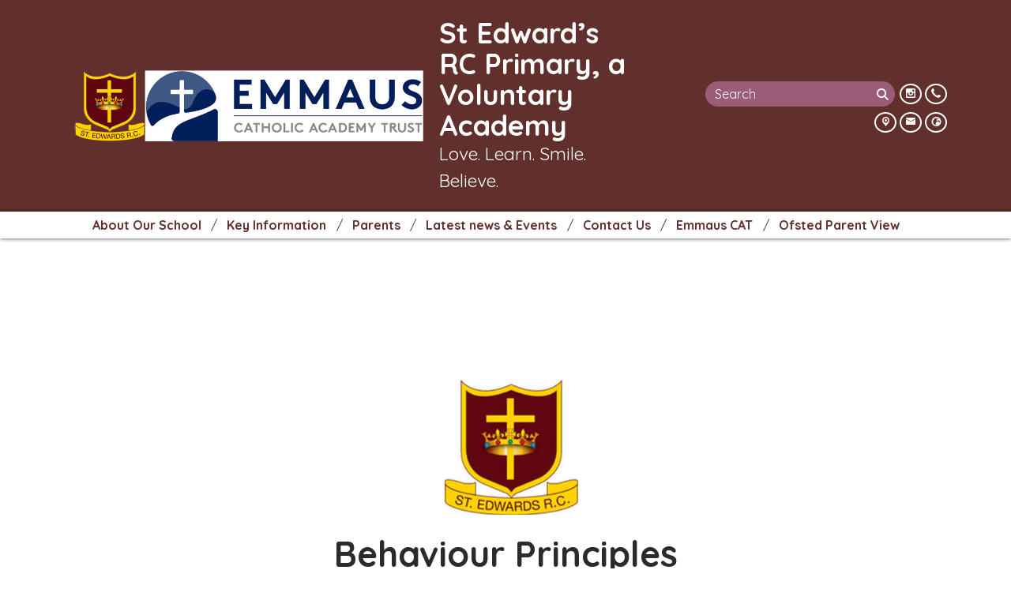

--- FILE ---
content_type: text/css
request_url: https://theme.schooljotter3.com/templates/toucan/styles_burgundy.css
body_size: 3875
content:
@import url(https://fonts.googleapis.com/css2?family=Quicksand:wght@300;400;700&display=swap);.site-top{color:#fff;background-color:#61302c}.site-top-school-contact--wrapper{padding-top:10px;padding-bottom:10px;display:flex;justify-content:flex-end;align-items:center;flex-wrap:wrap}@media (max-width:991px){.site-top-school-contact--wrapper{justify-content:center;flex-wrap:wrap}}.site-top .school-data-logo{justify-content:center}.site-top .school-data-logo--image{max-height:90px}.site-top-school-contact{display:inline-block}.site-header .social-media a,.site-top-school-contact .school-data-icon{margin:2px;display:inline-block;min-width:28px;padding:1px;font-size:.75rem;color:#fff;border-radius:50%;border:2px solid #fff;transition:all ease 1s;cursor:pointer;text-align:center}.site-header,.site-top-school-contact .social-icon{display:flex}.site-header .row{flex:0 0 90%;margin:0 auto}@media (max-width:1100px){.site-header .row{flex:0 0 100%}}.site-header-school-wrapper{padding-top:14.5px;padding-bottom:14.5px}.site-header-school-details{padding:7.5px 15px 7.5px 5px}.site-header-school-details--heading{font-size:2.25rem;line-height:2.475rem;font-weight:700;margin:0}.site-header-school-details--motto{font-size:1.44rem}@media (max-width:991px){.site-header-school-details{text-align:center;display:flex;flex-direction:column;align-items:center;padding:7px}}.site-header .school-data-search-box{padding-left:40px;display:flex;justify-content:flex-end;padding-right:2px}.site-header .school-data-search-box .school-data-search--value .search-box-container--fields{padding-right:2px}.site-header .school-data-search-box .school-data-search--value .search-box-container--fields .form-control{background:#9a5c77;border:2px solid transparent;outline:0;border-right:none;box-shadow:none;border-radius:0;border-top-left-radius:50px;border-bottom-left-radius:50px;height:32px;line-height:normal;color:#fff;padding:4px 4px 4px 10px;min-width:125px}.site-header .school-data-search-box .school-data-search--value .search-box-container--fields .form-control:focus{border-color:#fff}.site-header .school-data-search-box .school-data-search--value .search-box-container--fields ::placeholder{color:#fff}.site-header .school-data-search-box .school-data-search--value .search-box-container--fields .btn-secondary{background:#9a5c77;padding:4px;border:2px solid transparent;outline:0;box-shadow:none;border-radius:0;border-top-right-radius:50px;border-bottom-right-radius:50px;height:32px;min-height:32px;line-height:normal;margin-left:-1px;color:#fff;border-left:none;width:30px}.site-header .school-data-search-box .school-data-search--value .search-box-container--fields .btn-secondary .fa-search{font-size:15px;padding-right:2px}@media (max-width:991px){.site-header .school-data-search-box{width:100%;justify-content:center;padding:0 0 5px}}.site-header .social-media{display:flex}.school-data-address-toggle,.school-data-email-toggle,.school-data-phone-toggle,.school-data-translate-toggle{background:#8fbdf4;color:#fff;display:flex;justify-content:flex-end}.school-data-address-toggle .school-data-icon-toggle-close,.school-data-email-toggle .school-data-icon-toggle-close,.school-data-phone-toggle .school-data-icon-toggle-close,.school-data-translate-toggle .school-data-icon-toggle-close{display:inline-flex;vertical-align:middle;margin-left:10px}.jotter-site--main-page .site-content-section-row-2 .site-content-section-column-wrapper .site-content-section-column-items-content-presenter .ql-editor a,.jotter-site--main-page .site-content-section-row-2 .site-content-section-column-wrapper .site-content-section-column-items-content-presenter .ql-editor a:hover,.jotter-site--main-page .site-content-section-row-2 .site-content-section-column-wrapper .site-content-section-column-items-content-presenter .ql-editor a:link,.jotter-site--main-page .site-content-section-row-2 .site-content-section-column-wrapper .site-content-section-column-items-content-presenter .ql-editor a:visited,.school-data-address-toggle a:hover,.school-data-address-toggle a:link,.school-data-address-toggle a:visited,.school-data-email-toggle a:hover,.school-data-email-toggle a:link,.school-data-email-toggle a:visited,.school-data-phone-toggle a:hover,.school-data-phone-toggle a:link,.school-data-phone-toggle a:visited,.school-data-translate-toggle a:hover,.school-data-translate-toggle a:link,.school-data-translate-toggle a:visited{color:#fff}.school-data-address-toggle .translate-wrapper,.school-data-email-toggle .translate-wrapper,.school-data-phone-toggle .translate-wrapper,.school-data-translate-toggle .translate-wrapper{display:flex;align-items:center;padding:5px 10px}.site-menu-wrapper{position:sticky;top:0;background-color:#fff;z-index:1;box-shadow:0 0 5px 0 rgba(0,0,0,.75)}.site-menu--horizontal{justify-content:center}.site-menu--horizontal-fixed-wrapper.sticky-menu{background:#fff;box-shadow:0 0 5px 0 rgba(0,0,0,.75)}.site-menu--horizontal>.site-menu-item{margin-right:12.5px;background:#fff}.site-menu--horizontal>.site-menu-item::before{content:" / ";display:inline-block;position:absolute;top:50%;transform:translateY(-50%);left:-10px;width:20px;color:#61302c}.site-menu--horizontal>.site-menu-item:first-child::before{content:"";display:inline-block;position:absolute}.site-menu--horizontal>.site-menu-item>.site-menu-item--link{color:#61302c;font-weight:700;font-size:1rem;padding:5px 10px}.site-content-section-column-items-content-presenter .ql-editor a,.site-content-section-column-items-content-presenter .ql-editor a:hover,.site-content-section-column-items-content-presenter .ql-editor a:link,.site-content-section-column-items-content-presenter .ql-editor a:visited,.site-content-section-column-items-content-presenter a,.site-content-section-column-items-content-presenter a:hover,.site-content-section-column-items-content-presenter a:link,.site-content-section-column-items-content-presenter a:visited,.site-menu--horizontal>.site-menu-item.sub-menu-visible:hover>.site-menu-item--link,.site-menu--horizontal>.site-menu-item.sub-menu-visible:visited:hover>.site-menu-item--link,.site-menu--horizontal>.site-menu-item>.site-menu-item--link:hover,.site-menu--horizontal>.site-menu-item>.site-menu-item--link:visited:hover{color:#61302c}.site-menu--horizontal .site-menu-item--submenu{background:#fff;padding:0;width:200px;box-shadow:2px 2px 4px #222}.site-menu--horizontal .site-menu-item--submenu .site-menu-item>.site-menu-item--link{color:#61302c;background:#fff;font-weight:600}.site-menu--horizontal .site-menu-item--submenu .site-menu-item.sub-menu-visible:hover>.site-menu-item--link,.site-menu--horizontal .site-menu-item--submenu .site-menu-item.sub-menu-visible:visited:hover>.site-menu-item--link,.site-menu--horizontal .site-menu-item--submenu .site-menu-item>.site-menu-item--link:hover,.site-menu--horizontal .site-menu-item--submenu .site-menu-item>.site-menu-item--link:visited:hover{background-color:#61302c;color:#fff}.site-menu--vertical{padding:30px 15px}.site-menu--vertical>.site-menu-item{background-color:transparent}.site-menu--vertical .site-menu-item--submenu .site-menu-item>.site-menu-item--link,.site-menu--vertical>.site-menu-item>.site-menu-item--link{background-color:#61302c;color:#fff;padding:20px 15px;font-size:.8rem}.site-menu--vertical .site-menu-item--submenu .site-menu-item>.site-menu-item--link:hover,.site-menu--vertical .site-menu-item--submenu .site-menu-item>.site-menu-item--link:visited:hover,.site-menu--vertical>.site-menu-item>.site-menu-item--link:hover,.site-menu--vertical>.site-menu-item>.site-menu-item--link:visited:hover{background-color:#84413c}.site-menu--vertical .site-menu-item--submenu .site-menu-item.sub-menu-visible:hover>.site-menu-item--link,.site-menu--vertical .site-menu-item--submenu .site-menu-item.sub-menu-visible:visited:hover>.site-menu-item--link,.site-menu--vertical>.site-menu-item.sub-menu-visible:hover>.site-menu-item--link,.site-menu--vertical>.site-menu-item.sub-menu-visible:visited:hover>.site-menu-item--link{background-color:#84413c;color:#fff}.site-menu--mobile{background-color:#61302c}.site-menu--mobile-button{display:flex;justify-content:flex-end;width:100%}.site-menu--mobile-button .hamburger-inner,.site-menu--mobile-button .hamburger-inner:after,.site-menu--mobile-button .hamburger-inner:before,.site-menu--mobile-button .hamburger.is-active .hamburger-inner,.site-menu--mobile-button .hamburger.is-active .hamburger-inner::after,.site-menu--mobile-button .hamburger.is-active .hamburger-inner::before{background-color:#fff}.site-menu--mobile .site-menu-item,.site-menu--mobile .site-menu-item.sub-menu-visible>.site-menu-item--link{background-color:transparent}.site-menu--mobile .site-menu-item--toggle{flex:0 0 45px;max-width:45px;color:#fff;background:0 0}.site-menu--mobile .site-menu-item--toggle .site-menu-item--toggle-icon::before{font-family:"Font Awesome 5 Free";font-weight:900;content:"\f0dd";font-size:1rem;color:#fff}.site-menu--mobile .site-menu-item--link:hover,.site-menu--mobile .site-menu-item.sub-menu-visible>.site-menu-item--link:hover{color:#333;background:#fff}.site-menu--mobile .site-menu-item--link{color:#fff;padding:5px 0;font-size:.87rem}.site-menu--mobile .site-menu-item--submenu .site-menu-item{padding-left:10px}.site-vertical-menu{max-width:250px}.site-menu-item--link{word-break:break-word}.site-slideshow-wrapper{z-index:0;background:#fff;max-height:793px}.site-slideshow-wrapper .top-swiper-slideshow__data,.site-slideshow-wrapper .top-swiper-slideshow__images{height:100%}.site-slideshow-wrapper .top-swiper-slideshow__images .swiper-slide img,.site-slideshow-wrapper .top-swiper-slideshow__images .video-wrapper video{width:100%;object-fit:cover}.site-slideshow-wrapper .top-swiper-slideshow__images .video-wrapper .video-controls{top:15px;bottom:unset}.site-slideshow-wrapper .top-swiper-slideshow__nav .swiper-pagination{position:absolute}.site-slideshow-wrapper .top-swiper-slideshow__captions{position:absolute;bottom:40px;z-index:1;width:100%;text-align:center}.jotter-site--main-page .site-content-section-row-2 .site-content-section-column-wrapper .site-content-section-column-1 .calendar-element .events-content-wrapper .events-content-container .events-content-item .single-event__content .single-event__left .single-event__date--day,.site-content .ql-editor h3,.site-content h3,.site-slideshow-wrapper .top-swiper-slideshow__captions .top-swiper-slideshow__caption--title{font-size:2.5rem}@media (max-width:991px){.site-slideshow-wrapper .top-swiper-slideshow__captions .top-swiper-slideshow__caption--title{font-size:2rem;line-height:normal;margin:0}}.site-slideshow-wrapper .top-swiper-slideshow__captions .top-swiper-slideshow__caption--text{font-size:1.8rem}@media (max-width:991px){.site-slideshow-wrapper .top-swiper-slideshow__captions .top-swiper-slideshow__caption--text{font-size:1.5rem}}.site-slideshow-wrapper::after{content:"";position:absolute;bottom:0;z-index:1;width:100%;height:10%;background:linear-gradient(to bottom,rgba(255,255,255,0) 0,#fff 100%)}@media (max-width:991px){@supports (-webkit-touch-callout:none){.site-top .top-swiper-slideshow img{height:auto!important}}}.template-container{background-color:#fff}.jotter-site--design .site-content{overflow-x:auto!important}.site-container{position:relative}.site-container,.site-content .ql-editor{font-family:'Quicksand',sans-serif}.site-content .ql-editor h1,.site-content h1{font-size:3rem}.site-content .ql-editor h2,.site-content h2{font-size:2.8rem}.site-content .ql-editor h4,.site-content h4{font-size:2.2rem}.site-content .ql-editor h5,.site-content h5{font-size:2rem}.site-content .ql-editor h6,.site-content h6{font-size:1.5rem}.site-content-section-row{padding-bottom:15px}.site-content-section-column-wrapper{flex:0 0 1670px;max-width:100%;margin:0 auto;justify-content:center}.site-content-section-column-items-content-presenter{display:block;margin-bottom:30px}.conent-wrapper{display:flex;flex-wrap:wrap;width:100%;margin:0 auto;position:relative;z-index:0}.jotter-site--main-page .site-vertical-menu{display:none!important}.conent-wrapper,.fc-view-harness,.jotter-site--main-page .site-content{background-color:#fff}.jotter-site--main-page .site-content-section-row-1{padding-top:15px;margin:0 60px}.jotter-site--main-page .site-content-section-row-1 .site-content-section-column-wrapper{padding-bottom:20px}.jotter-site--main-page .site-content-section-row-1 .site-content-section-column-wrapper h1{font-size:3.12rem;margin-bottom:10px;line-height:normal}.jotter-site--main-page .site-content-section-row-2{margin:0}.jotter-site--main-page .site-content-section-row-2 .site-content-section-column-wrapper{z-index:1;padding:3% 0}.jotter-site--main-page .site-content-section-row-2::before{content:'';background-image:url(./img/rowbg.jpg);background-size:cover;position:absolute;background-position:center,center;background-attachment:fixed;color:#fff;height:100%;width:100%;left:0;top:0}.jotter-site--main-page .site-content-section-row-2::after{content:'';display:block;width:100%;height:100%;position:absolute;bottom:0;left:0;background-color:rgba(97,48,44,.8)}.jotter-site--main-page .site-content-section-row-2 .news-element .sectionHeader{font-size:2.5rem;color:#fff;justify-content:flex-start;display:flex}.jotter-site--main-page .site-content-section-row-2 .news-element .news-wrapper .news-container{padding-bottom:50px;justify-content:space-between}.jotter-site--main-page .site-content-section-row-2 .news-element .news-wrapper .news-container .single-news{padding:0}.jotter-site--main-page .site-content-section-row-2 .news-element .news-wrapper .news-container .single-news__content{height:auto;flex-wrap:nowrap;background:#61302c}.jotter-site--main-page .site-content-section-row-2 .news-element .news-wrapper .news-container .single-news__content .single-news__top{order:2;background:#61302c;color:#fff;padding:10px 20px 5px}.jotter-site--main-page .site-content-section-row-2 .news-element .news-wrapper .news-container .single-news__content .single-news__top .single-news__header{font-size:1rem;color:#fff}.jotter-site--main-page .site-content-section-row-2 .news-element .news-wrapper .news-container .single-news__content .single-news__top .single-news__date{display:none}.jotter-site--main-page .site-content-section-row-2 .news-element .news-wrapper .news-container .single-news__content .single-news__image-container{order:1;padding-bottom:0;flex:0 0 100%}.jotter-site--main-page .site-content-section-row-2 .news-element .news-wrapper .news-container .single-news__content .single-news__image-container .single-news__image{height:210px}.jotter-site--main-page .site-content-section-row-2 .news-element .news-wrapper .news-container .single-news__content .single-news__description{order:3;background:#61302c;color:#fff;font-size:.87rem;margin-bottom:0;padding:5px 20px;line-height:normal;max-height:195px}@media (max-width:800px){.jotter-site--main-page .site-content-section-row-2 .news-element .news-wrapper .news-container .single-news{flex:0 0 50%;max-width:50%!important}}@media (max-width:600px){.jotter-site--main-page .site-content-section-row-2 .news-element .news-wrapper .news-container .single-news{flex:0 0 100%;max-width:100%!important}}.jotter-site--main-page .site-content-section-row-2 .site-content-section-column-wrapper .site-content-section-column-0 .image-wrapper .image-container{margin:0 auto}.jotter-site--main-page .site-content-section-row-2 .site-content-section-column-wrapper .site-content-section-column-1 .calendar-element .sectionHeader{font-size:2.5rem;color:#fff;justify-content:flex-start;display:flex}.jotter-site--main-page .site-content-section-row-2 .site-content-section-column-wrapper .site-content-section-column-1 .calendar-element .events-content-wrapper .events-content-container{justify-content:left}.jotter-site--main-page .site-content-section-row-2 .site-content-section-column-wrapper .site-content-section-column-1 .calendar-element .events-content-wrapper .events-content-container .events-content-item{max-width:100%;margin:0}.jotter-site--main-page .site-content-section-row-2 .site-content-section-column-wrapper .site-content-section-column-1 .calendar-element .events-content-wrapper .events-content-container .events-content-item .single-event__content{background:0 0;color:#fff;padding:10px 0}.jotter-site--main-page .site-content-section-row-2 .site-content-section-column-wrapper .site-content-section-column-1 .calendar-element .events-content-wrapper .events-content-container .events-content-item .single-event__content .single-event__left{font-weight:700;border-right:2px solid #fff;flex:0 0 90px}.jotter-site--main-page .site-content-section-row-2 .site-content-section-column-wrapper .site-content-section-column-1 .calendar-element .events-content-wrapper .events-content-container .events-content-item .single-event__content .single-event__left .single-event__date--month{font-size:1.13rem;line-height:1}.jotter-site--main-page .site-content-section-row-2 .site-content-section-column-wrapper .site-content-section-column-1 .calendar-element .events-content-wrapper .events-content-container .events-content-item .single-event__content .single-event__left .single-event__date--year{display:none}.jotter-site--main-page .site-content-section-row-2 .site-content-section-column-wrapper .site-content-section-column-1 .calendar-element .events-content-wrapper .events-content-container .events-content-item .single-event__content .single-event__right{margin-left:25px}.jotter-site--main-page .site-content-section-row-2 .site-content-section-column-wrapper .site-content-section-column-1 .calendar-element .events-content-wrapper .events-content-container .events-content-item .single-event__content .single-event__right .single-event__top{padding-bottom:10px}.jotter-site--main-page .site-content-section-row-2 .site-content-section-column-wrapper .site-content-section-column-1 .calendar-element .events-content-wrapper .events-content-container .events-content-item .single-event__content .single-event__right .single-event__top .single-event__header{font-size:1rem;font-weight:700}.jotter-site--main-page .site-content-section-row-2 .site-content-section-column-wrapper .site-content-section-column-1 .calendar-element .events-content-wrapper .events-content-container .events-content-item .single-event__content .single-event__right .single-event__top .single-event__date--time{font-size:.75rem}.jotter-site--main-page .site-content-section-row-2 .site-content-section-column-wrapper .site-content-section-column-1 .calendar-element .events-content-wrapper .events-content-container .events-content-item .single-event__content .single-event__right .single-event__description{font-size:.87rem;line-height:normal}.jotter-site--main-page .site-content-section-row-2 .site-content-section-column-wrapper .site-content-section-column-1 .calendar-element .events-content-wrapper .events-content-container .pagination .page-item .page-link:focus{box-shadow:0 0 0 .2rem rgba(97,48,44,.25)}.jotter-site--main-page .site-content-section-row-2 .site-content-section-column-wrapper .site-content-section-column-1 .calendar-element .events-content-wrapper .events-content-container .pagination .page-item.active .page-link{background:#61302c;border-color:#61302c;color:#fff}.jotter-site--main-page .site-content-section-row-2 .image-rounded .image-container img{border-radius:100%;border:6px solid #fff}.jotter-site--main-page .site-content-section-row-3 .site-content-section-column-wrapper{padding-bottom:30px}.jotter-site--main-page .site-content-section-row-3 .site-content-section-column-wrapper .news-element .sectionHeader{font-size:2.5rem;color:#333;text-align:left}.jotter-site--main-page .site-content-section-row-3 .site-content-section-column-wrapper .news-element .news-wrapper .news-container{padding-bottom:50px;justify-content:space-between}.jotter-site--main-page .site-content-section-row-3 .site-content-section-column-wrapper .news-element .news-wrapper .news-container .single-news{padding:0}.jotter-site--main-page .site-content-section-row-3 .site-content-section-column-wrapper .news-element .news-wrapper .news-container .single-news__content{height:auto;flex-wrap:nowrap}.jotter-site--main-page .site-content-section-row-3 .site-content-section-column-wrapper .news-element .news-wrapper .news-container .single-news__content .single-news__top{order:2;background:#61302c;color:#fff;padding:5px 20px}.jotter-site--main-page .site-content-section-row-3 .site-content-section-column-wrapper .news-element .news-wrapper .news-container .single-news__content .single-news__top .single-news__header{font-size:1rem;color:#fff}.jotter-site--main-page .site-content-section-row-3 .site-content-section-column-wrapper .news-element .news-wrapper .news-container .single-news__content .single-news__top .single-news__date{display:none}.jotter-site--main-page .site-content-section-row-3 .site-content-section-column-wrapper .news-element .news-wrapper .news-container .single-news__content .single-news__image-container{order:1;padding-bottom:0;flex:0 0 100%}.jotter-site--main-page .site-content-section-row-3 .site-content-section-column-wrapper .news-element .news-wrapper .news-container .single-news__content .single-news__image-container .single-news__image{height:210px}.jotter-site--main-page .site-content-section-row-3 .site-content-section-column-wrapper .news-element .news-wrapper .news-container .single-news__content .single-news__description{order:3;background:#61302c;color:#fff;font-size:.87rem;margin-bottom:0;padding:5px 20px;line-height:normal;max-height:195px}@media (max-width:800px){.jotter-site--main-page .site-content-section-row-3 .site-content-section-column-wrapper .news-element .news-wrapper .news-container .single-news{flex:0 0 50%;max-width:50%}}@media (max-width:600px){.jotter-site--main-page .site-content-section-row-3 .site-content-section-column-wrapper .news-element .news-wrapper .news-container .single-news{flex:0 0 100%;max-width:100%}}.jotter-site--main-page:not(.jotter-site--design) .site-content-section-row-0{padding-bottom:8px}.jotter-site--main-page:not(.jotter-site--design) .site-content-section-row-0 .site-content-section-column{padding:7px}.jotter-site--main-page:not(.jotter-site--design) .site-content-section-row-0 .site-content-section-column-0 .content-presenter .image-container::before,.jotter-site--main-page:not(.jotter-site--design) .site-content-section-row-0 .site-content-section-column-1 .content-presenter .image-container::before,.jotter-site--main-page:not(.jotter-site--design) .site-content-section-row-0 .site-content-section-column-2 .content-presenter .image-container::before,.jotter-site--main-page:not(.jotter-site--design) .site-content-section-row-0 .site-content-section-column-3 .content-presenter .image-container::before,.jotter-site--main-page:not(.jotter-site--design) .site-content-section-row-0 .site-content-section-column-4 .content-presenter .image-container::before{background:rgba(97,48,44,.8)}.jotter-site--main-page:not(.jotter-site--design) .site-content-section-row-0 .site-content-section-column-wrapper{flex:0 0 100%}.jotter-site--main-page:not(.jotter-site--design) .site-content-section-row-0 .image-wrapper{position:relative;z-index:0;transition:all ease 1s;overflow:hidden}.jotter-site--main-page:not(.jotter-site--design) .site-content-section-row-0 .image-wrapper figure{margin:0}.jotter-site--main-page:not(.jotter-site--design) .site-content-section-row-0 .image-wrapper .image-container .captions-wrapper .caption-title{position:absolute;bottom:0;width:100%;padding:10px;margin:0;z-index:3;transition:all ease 1s;color:#fff;font-family:'Quicksand',sans-serif;display:flex;justify-content:center;cursor:pointer;font-size:calc(1rem + .5vw);text-align:center}@media (max-width:450px){.jotter-site--main-page:not(.jotter-site--design) .site-content-section-row-0 .image-wrapper .image-container .captions-wrapper .caption-title{font-size:calc(1rem)}}.jotter-site--main-page:not(.jotter-site--design) .site-content-section-row-0 .image-wrapper .image-container{transition:all ease 1s;overflow:hidden}.jotter-site--main-page:not(.jotter-site--design) .site-content-section-row-0 .image-wrapper .image-container img{transition:all ease 1s;width:100%;height:100%;object-fit:cover;object-position:top}.jotter-site--main-page:not(.jotter-site--design) .site-content-section-row-0 .image-wrapper .image-container .sj-image-wrapper{position:relative}.jotter-site--main-page:not(.jotter-site--design) .site-content-section-row-0 .image-wrapper .image-container .sj-image-wrapper::before{content:'';display:block;width:100%;height:100%;position:absolute;bottom:0;left:0;background:rgba(97,48,44,.79);z-index:1;opacity:1;transition:opacity ease .5s}.jotter-site--main-page:not(.jotter-site--design) .site-content-section-row-0 .image-wrapper:hover .image-container img{transform:scale(1.2)}.jotter-site--main-page:not(.jotter-site--design) .site-content-section-row-0 .image-wrapper:hover .image-container .sj-image-wrapper::before{opacity:.2}.jotter-site--main-page:not(.jotter-site--design) .site-content-section-row-0 .image-wrapper:hover .caption-title{text-shadow:0 0 3px #000}.news-container .single-news{display:block;color:#fff;margin:15px 0!important;flex:1 0 auto;padding:15px;max-width:400px!important}.news-container .single-news .mat-card{padding:0;border:0!important;border-radius:0;box-shadow:none;background-color:#61302c;color:#fff;display:flex;flex-direction:column;flex-wrap:wrap;flex:0 0 100%;max-width:100%}.news-container .single-news .mat-card-subtitle,.site-footer .footer-school-copyrights a,.site-footer .footer-school-copyrights a:hover,.site-footer .footer-school-copyrights a:link,.site-footer .footer-school-copyrights a:visited,.site-footer a:hover,.site-footer a:link,.site-footer a:visited{color:#fff}.news-container .single-news .mat-card-image{order:0}.news-container .single-news .mat-card-header{order:1}.news-container .single-news .mat-card-content{order:2;font-size:.9rem}@media (max-width:991px){body.jotter-site--main-page .site-content-section-row-0 .image-wrapper .captions-wrapper .caption-title{font-size:1.5rem}body.jotter-site--main-page .site-content-section-row-0 .site-content-section-column-items-content-presenter{margin-bottom:0}body.jotter-site--main-page .site-content-section-row-0 .site-content-section-column-wrapper{padding:0 60px}body.jotter-site--main-page .site-content-section-row-0 .site-content-section-column-wrapper .site-content-section-column{flex:0 0 50%;max-width:50%}body.jotter-site--main-page .site-content-section-row-1{margin:0 20px}body.jotter-site--main-page .site-content-section-row-2 .site-content-section-column-0{flex:0 0 100%;max-width:100%;margin:0 auto}body.jotter-site--main-page .site-content-section-row-2 .site-content-section-column-1{flex:0 0 100%;max-width:100%;padding:40px 60px 0}body.jotter-site--main-page .site-content-section-row-2 .site-content-section-column-1 .sectionHeader{display:flex;justify-content:flex-start}body.jotter-site--main-page .site-content-section-row-3 .sectionHeader{padding-left:0}body:not(.jotter-site--main-page) .site-content-container{margin:0 15px}}@media (max-width:600px){body.jotter-site--main-page .site-content-section-row-0 .site-content-section-column-wrapper{padding:0 30px}body.jotter-site--main-page .site-content-section-row-0 .site-content-section-column-wrapper .site-content-section-column{flex:0 0 100%;max-width:100%}}.scrolling-text-container .scrolling-text-content{white-space:nowrap}.blue-header .content-element-text-block-wrapper{padding:0}.blue-header .content-element-text-block-wrapper h1,.blue-header .content-element-text-block-wrapper h2,.blue-header .content-element-text-block-wrapper h3,.blue-header .content-element-text-block-wrapper h4,.blue-header .content-element-text-block-wrapper h5,.blue-header .content-element-text-block-wrapper h6{background:#61302c;color:#f2c95d;border-radius:5px;padding:10px 15px;text-align:center;margin-bottom:35px;font-weight:700}.blue-header .content-element-text-block-wrapper h1 a,.blue-header .content-element-text-block-wrapper h2 a,.blue-header .content-element-text-block-wrapper h3 a,.blue-header .content-element-text-block-wrapper h4 a,.blue-header .content-element-text-block-wrapper h5 a,.blue-header .content-element-text-block-wrapper h6 a{color:#f2c95d}.blue-header .content-element-text-block-wrapper h1 a:hover,.blue-header .content-element-text-block-wrapper h2 a:hover,.blue-header .content-element-text-block-wrapper h3 a:hover,.blue-header .content-element-text-block-wrapper h4 a:hover,.blue-header .content-element-text-block-wrapper h5 a:hover,.blue-header .content-element-text-block-wrapper h6 a:hover{text-decoration:underline}.blue-header .content-element-text-block-wrapper h1{font-size:1.97rem}.blue-header .content-element-text-block-wrapper h2{font-size:1.87rem}.blue-header .content-element-text-block-wrapper h3{font-size:1.5rem}.blue-header .content-element-text-block-wrapper h4{font-size:1.4rem}.blue-header .content-element-text-block-wrapper h5{font-size:1.3rem}.blue-header .content-element-text-block-wrapper h6{font-size:1.2rem}.files-list td{word-break:break-all}body:not(.jotter-site--main-page) .app-container-content{min-height:100vh}body:not(.jotter-site--main-page) .site-container .site-content{padding:40px 15px}.site-footer{background:#555;color:#fff}.site-footer .footer-school-copyrights{color:#fff;font-size:.8rem;text-align:center;padding:15px}.school-awards{background:#61302c}.school-awards .awards-wrapper{margin:20px auto;width:100%;max-width:500px;background:#fff;border-radius:20px;padding:10px}.school-awards .awards-wrapper:not(:has(.awards__images)){display:none}.school-awards .awards-wrapper .awards__images{z-index:0}.school-awards .awards-wrapper .awards__images .awards-item--image-wrapper{padding:0;display:flex;justify-content:center;align-items:center}@media (max-width:600px){.school-awards .awards-wrapper{width:90%}}

--- FILE ---
content_type: application/javascript
request_url: https://www.st-edwards.oldham.sch.uk/main.d2c602cfb551ecea.js
body_size: 277453
content:
(self.webpackChunkclient=self.webpackChunkclient||[]).push([[179],{1781:(_n,ua,I)=>{"use strict";var ae=I(1481),Kt=(I(1321),I(7649)),Xt=I(3325),ye=I(3555),g=I(6895),ue=I(529),e=I(4650),_c=I(3692),hc=I(7667),bu=I(2011),G=I(4006),fc=I(9101),en=I(3546),vc=I(6709),no=I(3238),ga=I(9602),wc=I(7084),Cc=I(9549),Dn=I(7392),bc=I(4144),xc=I(4385),yc=I(3848),xu=I(1516),U=I(6806),yu=I(2216);const Ft="data-element-def",Tc="data-inspect-id";var X=I(5698),Ee=(()=>{return(n=Ee||(Ee={})).EXTERNAL_URL="EXTERNAL_URL",n.LINK_CMS_TO_PAGE="LINK_CMS_TO_PAGE",n.MAIL="MAIL",n.LINK_TO_FILE="LINK_TO_FILE",Ee;var n})();class Tu{constructor(i,t){this.resourcesManager=i,this.filesLogsService=t,this.isAnchorElement=o=>o&&"a"===o.nodeName.toLowerCase()&&o.hasAttribute(Ft),this.getParentAnchor=o=>o.parentElement?this.isAnchorElement(o.parentElement)?o.parentElement:this.getParentAnchor(o.parentElement):null}navigate(i,t){const{linkType:o}=t;let s=!1;switch(o){case Ee.EXTERNAL_URL:case Ee.MAIL:break;case Ee.LINK_CMS_TO_PAGE:this.navigateToCMSPage(i,t),s=!0;break;case Ee.LINK_TO_FILE:this.onResouceAnchorClicked(i),s=!0}return s}onResouceAnchorClicked(i){try{i.preventDefault(),i.stopPropagation();const{target:t}=i,o=this.isAnchorElement(t)?t:this.getParentAnchor(t);if(!o)return;const s=JSON.parse(decodeURIComponent(o.getAttribute(Ft)||"{}"));if(s?.linkType!==Ee.LINK_TO_FILE||!s?.resource&&!s?.resourceId)return;const{openInNewTab:a}=s,r=s?.resource?s?.resource?.id:s?.resourceId;s?.resource?(this.filesLogsService.addLogOfstedDetection(s.resource.file),this.filesLogsService.addLogView(s.resource.file)):this.resourcesManager.getResource(r,"SINGLE").pipe((0,X.q)(1)).subscribe(p=>{this.filesLogsService.addLogOfstedDetection(p?.file),this.filesLogsService.addLogView(p?.file)});const l=`/_resources/${r}`;window.open(l,a||i.ctrlKey||i.metaKey?"_blank":"_self")}catch{console.warn(`ERR: cannot parse '${Ft}' for given selection`)}}}const Sc=new e.OlP("J3_LINK_PROVIDER");var Fn=I(1572);let _a=(()=>{var n;class i{constructor(){this.registry=new Map}registerIcons(o){o.forEach(s=>this.registry.set(s.name,s.data))}getIcon(o){return this.registry.has(o)||console.warn(`We could not find the Icon with the name ${o}, did you add it to the Icon registry?`),this.registry.get(o)}}return(n=i).\u0275fac=function(o){return new(o||n)},n.\u0275prov=e.Yz7({token:n,factory:n.\u0275fac,providedIn:"root"}),i})();const Ic={name:"align_left",data:'<svg xmlns="http://www.w3.org/2000/svg" viewBox="0 0 48 48" fill="#191919"><path d="M5.5 10a1.5 1.5 0 1 0 0 3h29a1.5 1.5 0 1 0 0-3h-29zm0 13a1.5 1.5 0 1 0 0 3h37a1.5 1.5 0 1 0 0-3h-37zm1 13a1.5 1.5 0 1 0 0 3h21a1.5 1.5 0 1 0 0-3h-21z"/></svg>'},Ec={name:"calendar",data:'<svg xmlns="http://www.w3.org/2000/svg" viewBox="0 0 48 48" fill="#191919"><path d="M12.5 6C8.928 6 6 8.928 6 12.5v23c0 3.572 2.928 6.5 6.5 6.5h23c3.572 0 6.5-2.928 6.5-6.5v-23C42 8.928 39.072 6 35.5 6h-23zm0 3h23c1.95 0 3.5 1.55 3.5 3.5V14H9v-1.5C9 10.55 10.55 9 12.5 9zM9 17h30v18.5c0 1.95-1.55 3.5-3.5 3.5h-23C10.55 39 9 37.45 9 35.5V17zm6.5 4a2.5 2.5 0 0 0 0 5 2.5 2.5 0 0 0 0-5zm8.5 0a2.5 2.5 0 0 0 0 5 2.5 2.5 0 0 0 0-5zm8.5 0a2.5 2.5 0 0 0 0 5 2.5 2.5 0 0 0 0-5zm-17 9a2.5 2.5 0 0 0 0 5 2.5 2.5 0 0 0 0-5zm8.5 0a2.5 2.5 0 0 0 0 5 2.5 2.5 0 0 0 0-5z"/></svg>'},Ac={name:"close",data:'<svg xmlns="http://www.w3.org/2000/svg" viewBox="0 0 48 48" fill="#191919"><path d="M39.486 6.979a1.5 1.5 0 0 0-1.047.46L24 21.88 9.56 7.439a1.5 1.5 0 0 0-1.076-.455A1.5 1.5 0 0 0 7.44 9.561L21.88 24 7.439 38.44a1.5 1.5 0 1 0 2.122 2.12L24 26.122l14.44 14.44a1.5 1.5 0 1 0 2.12-2.122L26.122 24l14.44-14.44a1.5 1.5 0 0 0-1.075-2.581z"/></svg>'},kc={name:"contacts",data:'<svg xmlns="http://www.w3.org/2000/svg" viewBox="0 0 48 48" fill="#191919"><path d="M13.5 4C10.48 4 8 6.48 8 9.5v29c0 3.02 2.48 5.5 5.5 5.5h26a1.5 1.5 0 1 0 0-3h-26a2.47 2.47 0 0 1-2.45-2H39.5a1.5 1.5 0 0 0 1.5-1.5v-28C41 6.48 38.52 4 35.5 4h-22zm0 3h22C36.898 7 38 8.102 38 9.5V36H11V9.5C11 8.102 12.102 7 13.5 7zm11 4c-2.468 0-4.5 2.032-4.5 4.5s2.032 4.5 4.5 4.5 4.5-2.032 4.5-4.5-2.032-4.5-4.5-4.5zm0 3c.846 0 1.5.654 1.5 1.5s-.654 1.5-1.5 1.5-1.5-.654-1.5-1.5.654-1.5 1.5-1.5zm-5 8a2.522 2.522 0 0 0-2.5 2.5V27c0 1.661 1.13 2.97 2.502 3.771C20.875 31.572 22.607 32 24.5 32c1.893 0 3.625-.428 4.998-1.229C30.871 29.971 32 28.661 32 27v-2.5c0-1.364-1.136-2.5-2.5-2.5h-10zm.5 3h9v2c0 .272-.215.714-1.014 1.18-.799.466-2.065.82-3.486.82-1.42 0-2.687-.354-3.486-.82-.8-.466-1.014-.908-1.014-1.18v-2z"/></svg>'},Lc={name:"document",data:'<svg xmlns="http://www.w3.org/2000/svg" viewBox="0 0 48 48" fill="#191919"><path d="M12.5 4C10.032 4 8 6.032 8 8.5v31c0 2.468 2.032 4.5 4.5 4.5h23c2.468 0 4.5-2.032 4.5-4.5v-21a1.5 1.5 0 0 0-.44-1.06l-.015-.016L26.56 4.439A1.5 1.5 0 0 0 25.5 4h-13zm0 3H24v8.5c0 2.468 2.032 4.5 4.5 4.5H37v19.5c0 .846-.654 1.5-1.5 1.5h-23c-.846 0-1.5-.654-1.5-1.5v-31c0-.846.654-1.5 1.5-1.5zM27 9.121 34.879 17H28.5c-.846 0-1.5-.654-1.5-1.5V9.121zM17.5 25a1.5 1.5 0 1 0 0 3h13a1.5 1.5 0 1 0 0-3h-13zm0 7a1.5 1.5 0 1 0 0 3h9a1.5 1.5 0 1 0 0-3h-9z"/></svg>'},Mc={name:"double_left_arrows",data:'<svg xmlns="http://www.w3.org/2000/svg" viewBox="0 0 48 48" fill="#191919"><path d="M23.47 4.986a1.5 1.5 0 0 0-1.03.453l-8 8a1.5 1.5 0 0 0 0 2.122l8 8a1.5 1.5 0 1 0 2.12-2.122L19.122 16H42.5a1.5 1.5 0 1 0 0-3H19.121l5.44-5.44a1.5 1.5 0 0 0-1.09-2.574zm-10 19a1.5 1.5 0 0 0-1.03.453l-8 8a1.5 1.5 0 0 0 0 2.122l8 8a1.5 1.5 0 1 0 2.12-2.122L9.122 35H32.5a1.5 1.5 0 1 0 0-3H9.121l5.44-5.44a1.5 1.5 0 0 0-1.09-2.574z"/></svg>'},Oc={name:"facebook",data:'<svg xmlns="http://www.w3.org/2000/svg" viewBox="0 0 48 48" fill="#191919"><path d="M24 4C12.972 4 4 12.972 4 24s8.972 20 20 20 20-8.972 20-20S35.028 4 24 4zm0 3c9.407 0 17 7.593 17 17 0 8.38-6.033 15.306-14 16.72V29h3.625c.504 0 .93-.377.992-.877l.375-3A1 1 0 0 0 31 24h-4v-3.5c0-1.103.897-2 2-2h2a1 1 0 0 0 1-1v-3.375a1 1 0 0 0-.91-.996c-.06-.005-1.47-.129-3.256-.129C23.427 13 21 15.616 21 20.367V24h-4a1 1 0 0 0-1 1v3a1 1 0 0 0 1 1h4v11.72C13.033 39.307 7 32.38 7 24c0-9.407 7.593-17 17-17z"/></svg>'},Zc={name:"faq",data:'<svg xmlns="http://www.w3.org/2000/svg" viewBox="0 0 48 48" fill="#191919"><path d="M17 4C9.285 4 3 10.284 3 17.998c0 2.216.584 4.285 1.504 6.148l-1.422 5.09c-.437 1.56 1.118 3.118 2.678 2.684a1.5 1.5 0 0 0 .002-.002l5.095-1.422c1.863.918 3.928 1.502 6.143 1.502.054 0 .106-.003.16-.004.976 6.77 6.805 12.004 13.84 12.004 2.215 0 4.28-.584 6.143-1.502l5.095 1.422a1.5 1.5 0 0 0 .002.002c1.56.434 3.113-1.123 2.678-2.682l-1.422-5.092c.92-1.863 1.504-3.932 1.504-6.148C45 22.284 38.715 16 31 16c-.049 0-.096.007-.145.008C29.885 9.228 24.038 4 17 4zm0 3a10.976 10.976 0 0 1 10.875 9.365 13.965 13.965 0 0 0-6.307 3.32l-3.109-7.58a1.5 1.5 0 0 0-1.49-1.125 1.5 1.5 0 0 0-.035.002 1.5 1.5 0 0 0-1.395 1.123l-4.428 10.827a1.5 1.5 0 1 0 2.778 1.136L14.734 22h4.797a13.897 13.897 0 0 0-2.48 6.994c-.017 0-.034.004-.051.004-1.945 0-3.758-.505-5.344-1.389a1.5 1.5 0 0 0-1.133-.134l-4.16 1.162 1.162-4.158a1.5 1.5 0 0 0-.134-1.135A10.916 10.916 0 0 1 6 17.998 10.976 10.976 0 0 1 17 7zm.002 9.457L18.045 19h-2.082l1.039-2.543zM31 19c6.093 0 11 4.906 11 10.998 0 1.946-.506 3.76-1.39 5.346a1.5 1.5 0 0 0-.135 1.135l1.162 4.158-4.16-1.162a1.5 1.5 0 0 0-1.133.134A10.926 10.926 0 0 1 31 40.998a10.968 10.968 0 0 1-10.975-10.477 1.5 1.5 0 0 0-.017-.369c0-.052-.008-.102-.008-.154A10.976 10.976 0 0 1 31 19zm0 4c-2.744 0-5 2.256-5 5v3c0 2.452 1.834 4.421 4.176 4.832.51.766 1.932 2.668 4.824 2.668a1.5 1.5 0 1 0 0-3c-.443 0-.764-.306-1.133-.523C35.124 34.065 36 32.657 36 31v-3c0-2.744-2.256-5-5-5zm0 3c1.122 0 2 .878 2 2v3c0 1.105-.86 1.956-1.957 1.982a1.5 1.5 0 0 0-.082.002C29.86 32.961 29 32.107 29 31v-3c0-1.122.878-2 2-2z"/></svg>'},Pc={name:"gallery",data:'<svg xmlns="http://www.w3.org/2000/svg" viewBox="0 0 48 48" fill="#191919"><path d="M12.5 5C8.375 5 5 8.375 5 12.5v18c0 4.125 3.375 7.5 7.5 7.5h18c4.125 0 7.5-3.375 7.5-7.5v-18C38 8.375 34.625 5 30.5 5h-18zm0 3h18c2.503 0 4.5 1.997 4.5 4.5v15.652l-5.25-5.08v.002A3.817 3.817 0 0 0 27.094 22h-.002c-.955 0-1.916.366-2.647 1.072a1.5 1.5 0 0 0-.002 0l-2.097 2.03-5.196-5.028a3.829 3.829 0 0 0-2.654-1.072c-.954 0-1.919.363-2.652 1.072L8 23.793V12.5C8 9.997 9.997 8 12.5 8zM40 11.514V31.5c0 4.687-3.813 8.5-8.5 8.5H11.514c1.37 1.818 3.539 3 5.986 3h14C37.841 43 43 37.841 43 31.5v-14a7.485 7.485 0 0 0-3-5.986zM27.5 13a2.5 2.5 0 0 0 0 5 2.5 2.5 0 0 0 0-5zm-13.004 9.002c.208 0 .404.07.568.228l5.125 4.957-8.039 7.778C9.816 34.785 8 32.884 8 30.5v-2.533l5.93-5.737a.79.79 0 0 1 .566-.228zM27.094 25a1.5 1.5 0 0 0 .002 0c.207 0 .405.07.568.229l7.049 6.82A4.46 4.46 0 0 1 30.5 35H16.428l10.101-9.771v.001c.165-.159.36-.23.565-.23z"/></svg>'},Nc={name:"home",data:'<svg xmlns="http://www.w3.org/2000/svg" viewBox="0 0 48 48" fill="#191919"><path d="M23.951 4a1.5 1.5 0 0 0-.879.322L8.86 15.52A7.504 7.504 0 0 0 6 21.41V40.5C6 41.864 7.136 43 8.5 43h10c1.364 0 2.5-1.136 2.5-2.5v-10c0-.295.205-.5.5-.5h5c.295 0 .5.205.5.5v10c0 1.364 1.136 2.5 2.5 2.5h10c1.364 0 2.5-1.136 2.5-2.5V21.41a7.504 7.504 0 0 0-2.86-5.89L24.929 4.322A1.5 1.5 0 0 0 23.95 4zM24 7.41l13.285 10.467A4.494 4.494 0 0 1 39 21.41V40h-9v-9.5c0-1.915-1.585-3.5-3.5-3.5h-5c-1.915 0-3.5 1.585-3.5 3.5V40H9V21.41c0-1.38.63-2.679 1.715-3.533L24 7.41z"/></svg>'},Dc={name:"image",data:'<svg xmlns="http://www.w3.org/2000/svg" viewBox="0 0 48 48" fill="#191919"><path d="M11.5 6C8.48 6 6 8.48 6 11.5v25c0 3.02 2.48 5.5 5.5 5.5h25c3.02 0 5.5-2.48 5.5-5.5v-25C42 8.48 39.52 6 36.5 6h-25zm0 3h25c1.398 0 2.5 1.102 2.5 2.5v20.455l-6.012-5.816a1.5 1.5 0 0 0-.002-.002A4.056 4.056 0 0 0 30.174 25a4.05 4.05 0 0 0-2.813 1.139l-2.049 1.982-6.18-5.978A4.049 4.049 0 0 0 16.319 21c-1.019 0-2.037.392-2.812 1.14a1.5 1.5 0 0 0-.002.003L9 26.5v-15C9 10.102 10.102 9 11.5 9zm19 4c-1.375 0-2.596.57-3.371 1.441C26.354 15.313 26 16.417 26 17.5c0 1.083.354 2.187 1.129 3.059C27.904 21.43 29.125 22 30.5 22s2.596-.57 3.371-1.441C34.646 19.687 35 18.583 35 17.5c0-1.083-.354-2.187-1.129-3.059C33.096 13.57 31.875 13 30.5 13zm0 3c.625 0 .904.18 1.129.434.225.253.371.65.371 1.066 0 .417-.146.813-.371 1.066-.225.254-.504.434-1.129.434s-.904-.18-1.129-.434c-.225-.253-.371-.65-.371-1.066 0-.417.146-.813.371-1.066.225-.254.504-.434 1.129-.434zm-14.182 8c.26 0 .517.094.727.297a1.5 1.5 0 0 0 .002.002l6.107 5.908L14.064 39H11.5A2.478 2.478 0 0 1 9 36.5v-5.826l6.59-6.375c.213-.206.47-.299.728-.299zm13.856 4c.265 0 .518.092.728.295L39 36.129v.371c0 1.398-1.102 2.5-2.5 2.5H18.38l11.067-10.705c.208-.2.463-.295.727-.295z"/></svg>'},Fc={name:"link",data:'<svg xmlns="http://www.w3.org/2000/svg" viewBox="0 0 48 48" fill="#191919"><path d="M13 13C6.942 13 2 17.942 2 24s4.942 11 11 11h4.5a1.5 1.5 0 1 0 0-3H13c-4.436 0-8-3.564-8-8s3.564-8 8-8h4.5a1.5 1.5 0 1 0 0-3H13zm17.5 0a1.5 1.5 0 1 0 0 3H35c4.436 0 8 3.564 8 8s-3.564 8-8 8h-4.5a1.5 1.5 0 1 0 0 3H35c6.058 0 11-4.942 11-11s-4.942-11-11-11h-4.5zm-19 9.5a1.5 1.5 0 1 0 0 3h25a1.5 1.5 0 1 0 0-3h-25z"/></svg>'},Rc={name:"list",data:'<svg xmlns="http://www.w3.org/2000/svg" viewBox="0 0 48 48" fill="#191919"><path d="M7.5 5A2.522 2.522 0 0 0 5 7.5v6C5 14.864 6.136 16 7.5 16h6c1.364 0 2.5-1.136 2.5-2.5v-6C16 6.136 14.864 5 13.5 5h-6zM8 8h5v5H8V8zm12.5 1a1.5 1.5 0 1 0 0 3h21a1.5 1.5 0 1 0 0-3h-21zm-13 9.5A2.522 2.522 0 0 0 5 21v6c0 1.364 1.136 2.5 2.5 2.5h6c1.364 0 2.5-1.136 2.5-2.5v-6c0-1.364-1.136-2.5-2.5-2.5h-6zm.5 3h5v5H8v-5zm12.5 1a1.5 1.5 0 1 0 0 3h21a1.5 1.5 0 1 0 0-3h-21zM7.5 32A2.522 2.522 0 0 0 5 34.5v6C5 41.864 6.136 43 7.5 43h6c1.364 0 2.5-1.136 2.5-2.5v-6c0-1.364-1.136-2.5-2.5-2.5h-6zm.5 3h5v5H8v-5zm12.5 1a1.5 1.5 0 1 0 0 3h21a1.5 1.5 0 1 0 0-3h-21z"/></svg>'},Gc={name:"location",data:'<svg xmlns="http://www.w3.org/2000/svg" viewBox="0 0 48 48" fill="#191919"><path d="M24 4C14.63 4 7 11.63 7 21c0 4.207 1.543 8.065 4.078 11.031l.008.008.006.008s7.232 8.252 9.806 10.709c1.725 1.644 4.477 1.644 6.202 0 2.934-2.8 9.81-10.713 9.81-10.713l.004-.006.006-.006A16.933 16.933 0 0 0 41 21c0-9.37-7.63-17-17-17zm0 3c7.75 0 14 6.25 14 14 0 3.475-1.266 6.633-3.361 9.082-.014.016-7.049 8.062-9.61 10.504a1.462 1.462 0 0 1-2.06 0c-2.14-2.042-9.588-10.48-9.61-10.504l-.002-.002A13.91 13.91 0 0 1 10 21c0-7.75 6.25-14 14-14zm0 8c-1.875 0-3.471.757-4.496 1.91C18.479 18.063 18 19.542 18 21c0 1.458.479 2.937 1.504 4.09S22.125 27 24 27c1.875 0 3.471-.757 4.496-1.91C29.521 23.937 30 22.458 30 21c0-1.458-.479-2.937-1.504-4.09S25.875 15 24 15zm0 3c1.125 0 1.779.368 2.254.902.475.535.746 1.306.746 2.098 0 .792-.271 1.563-.746 2.098-.475.534-1.129.902-2.254.902s-1.779-.368-2.254-.902C21.271 22.563 21 21.792 21 21c0-.792.271-1.563.746-2.098C22.221 18.368 22.875 18 24 18z"/></svg>'},Uc={name:"mail",data:'<svg xmlns="http://www.w3.org/2000/svg" viewBox="0 0 48 48" fill="#191919"><path d="M10.5 8C6.928 8 4 10.928 4 14.5v19c0 3.572 2.928 6.5 6.5 6.5h27c3.572 0 6.5-2.928 6.5-6.5v-19c0-3.572-2.928-6.5-6.5-6.5h-27zm0 3h27c1.95 0 3.5 1.55 3.5 3.5v1.105l-17 9.19-17-9.19V14.5c0-1.95 1.55-3.5 3.5-3.5zM7 19.016l16.287 8.804a1.5 1.5 0 0 0 1.426 0L41 19.016V33.5c0 1.95-1.55 3.5-3.5 3.5h-27C8.55 37 7 35.45 7 33.5V19.016z"/></svg>'},Bc={name:"news",data:'<svg xmlns="http://www.w3.org/2000/svg" viewBox="0 0 48 48" fill="#191919"><path d="M7.5 6C5.032 6 3 8.032 3 10.5v25C3 39.072 5.928 42 9.5 42h29c3.572 0 6.5-2.928 6.5-6.5v-15c0-2.468-2.032-4.5-4.5-4.5H39v-5.5C39 8.032 36.968 6 34.5 6h-27zm0 3h27c.846 0 1.5.654 1.5 1.5v6.754a1.5 1.5 0 0 0 0 .486V34.5a1.5 1.5 0 1 0 3 0V19h1.5c.846 0 1.5.654 1.5 1.5v15c0 1.95-1.55 3.5-3.5 3.5h-29C7.55 39 6 37.45 6 35.5v-25C6 9.654 6.654 9 7.5 9zm3 6a1.5 1.5 0 1 0 0 3h21a1.5 1.5 0 1 0 0-3h-21zm0 8A1.5 1.5 0 0 0 9 24.5v7a1.5 1.5 0 0 0 1.5 1.5h7a1.5 1.5 0 0 0 1.5-1.5v-7a1.5 1.5 0 0 0-1.5-1.5h-7zm13 0a1.5 1.5 0 1 0 0 3h8a1.5 1.5 0 1 0 0-3h-8zM12 26h4v4h-4v-4zm11.5 4a1.5 1.5 0 1 0 0 3h8a1.5 1.5 0 1 0 0-3h-8z"/></svg>'},Vc={name:"single_line_text_input",data:'<svg xmlns="http://www.w3.org/2000/svg" viewBox="0 0 48 48" fill="#191919"><path d="M8.5 11C5.48 11 3 13.48 3 16.5v15C3 34.52 5.48 37 8.5 37h31c3.02 0 5.5-2.48 5.5-5.5v-15c0-3.02-2.48-5.5-5.5-5.5h-31zm0 3h31c1.398 0 2.5 1.102 2.5 2.5v15c0 1.398-1.102 2.5-2.5 2.5h-31A2.478 2.478 0 0 1 6 31.5v-15C6 15.102 7.102 14 8.5 14zm1.977 2.979A1.5 1.5 0 0 0 9 18.5v11a1.5 1.5 0 1 0 3 0v-11a1.5 1.5 0 0 0-1.523-1.521z"/></svg>'},Jc={name:"source_code",data:'<svg xmlns="http://www.w3.org/2000/svg" viewBox="0 0 48 48" fill="#191919"><path d="M28.484 7.98a1.5 1.5 0 0 0-1.416 1.075l-9 29a1.5 1.5 0 1 0 2.864.89l9-29a1.5 1.5 0 0 0-1.448-1.965zM13.51 12.984a1.5 1.5 0 0 0-1.043.428l-10 9.5a1.5 1.5 0 0 0 0 2.176l10 9.5a1.5 1.5 0 1 0 2.066-2.176L5.678 24l8.855-8.412a1.5 1.5 0 0 0-1.023-2.604zm20.935.002a1.5 1.5 0 0 0-.978 2.602L42.322 24l-8.855 8.412a1.5 1.5 0 1 0 2.066 2.176l10-9.5a1.5 1.5 0 0 0 0-2.176l-10-9.5a1.5 1.5 0 0 0-1.088-.426z"/></svg>'},zc={name:"twitter",data:'<svg viewBox="0 0 24 24" aria-hidden="true" class="r-4qtqp9 r-yyyyoo r-dnmrzs r-bnwqim r-1plcrui r-lrvibr r-18jsvk2 r-rxcuwo r-1777fci r-m327ed r-494qqr"><g><path d="M18.244 2.25h3.308l-7.227 8.26 8.502 11.24H16.17l-5.214-6.817L4.99 21.75H1.68l7.73-8.835L1.254 2.25H8.08l4.713 6.231zm-1.161 17.52h1.833L7.084 4.126H5.117z"></path></g></svg>'},Hc={name:"video_call",data:'<svg xmlns="http://www.w3.org/2000/svg" viewBox="0 0 48 48" fill="#191919"><path d="M10.5 9C6.928 9 4 11.928 4 15.5v17c0 3.572 2.928 6.5 6.5 6.5h17c3.572 0 6.5-2.928 6.5-6.5v-1.35l7.729 4.637A1.5 1.5 0 0 0 44 34.5v-21a1.5 1.5 0 0 0-1.545-1.5 1.5 1.5 0 0 0-.726.213L34 16.85V15.5c0-3.572-2.928-6.5-6.5-6.5h-17zm0 3h17c1.95 0 3.5 1.55 3.5 3.5v17c0 1.95-1.55 3.5-3.5 3.5h-17C8.55 36 7 34.45 7 32.5v-17c0-1.95 1.55-3.5 3.5-3.5zM41 16.15v15.7l-7-4.2v-7.3l7-4.2z"/></svg>'},qc={name:"video",data:'<svg xmlns="http://www.w3.org/2000/svg" viewBox="0 0 48 48" fill="#191919"><path d="M8.5 7C5.48 7 3 9.48 3 12.5v23C3 38.52 5.48 41 8.5 41h31c3.02 0 5.5-2.48 5.5-5.5v-23C45 9.48 42.52 7 39.5 7h-31zm0 3h31c1.398 0 2.5 1.102 2.5 2.5v23c0 1.398-1.102 2.5-2.5 2.5h-31A2.478 2.478 0 0 1 6 35.5v-23C6 11.102 7.102 10 8.5 10zm0 2a1 1 0 0 0-1 1v1a1 1 0 0 0 1 1h1a1 1 0 0 0 1-1v-1a1 1 0 0 0-1-1h-1zm6 0a1 1 0 0 0-1 1v1a1 1 0 0 0 1 1h1a1 1 0 0 0 1-1v-1a1 1 0 0 0-1-1h-1zm6 0a1 1 0 0 0-1 1v1a1 1 0 0 0 1 1h1a1 1 0 0 0 1-1v-1a1 1 0 0 0-1-1h-1zm6 0a1 1 0 0 0-1 1v1a1 1 0 0 0 1 1h1a1 1 0 0 0 1-1v-1a1 1 0 0 0-1-1h-1zm6 0a1 1 0 0 0-1 1v1a1 1 0 0 0 1 1h1a1 1 0 0 0 1-1v-1a1 1 0 0 0-1-1h-1zm6 0a1 1 0 0 0-1 1v1a1 1 0 0 0 1 1h1a1 1 0 0 0 1-1v-1a1 1 0 0 0-1-1h-1zm-17.762 6A1.749 1.749 0 0 0 19 19.75v8.5a1.749 1.749 0 0 0 2.611 1.521l7.5-4.25a1.748 1.748 0 0 0 0-3.042l-7.5-4.25a1.744 1.744 0 0 0-.873-.229zM8.5 33a1 1 0 0 0-1 1v1a1 1 0 0 0 1 1h1a1 1 0 0 0 1-1v-1a1 1 0 0 0-1-1h-1zm6 0a1 1 0 0 0-1 1v1a1 1 0 0 0 1 1h1a1 1 0 0 0 1-1v-1a1 1 0 0 0-1-1h-1zm6 0a1 1 0 0 0-1 1v1a1 1 0 0 0 1 1h1a1 1 0 0 0 1-1v-1a1 1 0 0 0-1-1h-1zm6 0a1 1 0 0 0-1 1v1a1 1 0 0 0 1 1h1a1 1 0 0 0 1-1v-1a1 1 0 0 0-1-1h-1zm6 0a1 1 0 0 0-1 1v1a1 1 0 0 0 1 1h1a1 1 0 0 0 1-1v-1a1 1 0 0 0-1-1h-1zm6 0a1 1 0 0 0-1 1v1a1 1 0 0 0 1 1h1a1 1 0 0 0 1-1v-1a1 1 0 0 0-1-1h-1z"/></svg>'};let ha=(()=>{var n;class i{}return(n=i).\u0275fac=function(o){return new(o||n)},n.\u0275mod=e.oAB({type:n}),n.\u0275inj=e.cJS({providers:[_a],imports:[g.ez]}),i})();var z=I(4730),ge=I(2635),Re=I(6212),O=I(9383),es=I(9102),he=I(101),b=I(2346),m=I(7746),Q=I(3889),C=I(3359);const Qc=(n,i)=>i.reduce((t,o,s)=>s%n==0?[...t,i.slice(s,s+n)]:t,[]),Yc=new e.OlP("moduleConfig");let e_=(()=>{var n;class i{intercept(o,s){return o=o.clone({setHeaders:{Accept:"application/json"}}),s.handle(o)}}return(n=i).\u0275fac=function(o){return new(o||n)},n.\u0275prov=e.Yz7({token:n,factory:n.\u0275fac}),i})();var T=I(9646),y=I(4004),H=I(262),we=I(997);let $=(()=>{var n;class i{constructor(o,s,a){this.http=o,this.moduleConfig=s,this.platformId=a}generateParams(o){let s=new ue.LE;return Object.keys(o).forEach(a=>{s=s.set(a,o[a])}),s}get baseUrl(){const{DB_URL:o,DB_URL_VPC:s}=this.moduleConfig;return(0,g.PM)(this.platformId)&&s?s:o}load(o,s){return this.http.get((0,we.urlJoin)(this.baseUrl,o),{params:s}).pipe((0,y.U)(a=>{const{result:r}=a;return r?a:{result:a,pagination:{},statusCode:200,success:!0,error:void 0}}),(0,y.U)(a=>({...a,success:!0,statusCode:200})),(0,H.K)(a=>{const{error:r,status:l}=a;return(0,T.of)({result:[],pagination:{},statusCode:l,error:r,success:!1})}))}save(o,s,a){return s.id?this.http.put((0,we.urlJoin)(this.baseUrl,o,s.id),s).pipe((0,y.U)(r=>({...r,success:!0,statusCode:200})),(0,H.K)(r=>{const{error:l,status:p}=r;return(0,T.of)({result:{},pagination:{},statusCode:p,error:l,success:!1})})):this.http.post((0,we.urlJoin)(this.baseUrl,o),s,{headers:a?.headers}).pipe((0,y.U)(r=>({...r,success:!0,statusCode:200})),(0,H.K)(r=>{const{error:l,status:p}=r;return(0,T.of)({result:{},pagination:{},statusCode:p,error:l,success:!1})}))}putArray(o,s){return this.http.put((0,we.urlJoin)(this.baseUrl,o,void 0),s).pipe((0,y.U)(a=>({...a,success:!0,statusCode:200})),(0,H.K)(a=>{const{error:r,status:l}=a;return(0,T.of)({result:{},pagination:{},statusCode:l,error:r,success:!1})}))}delete(o,s){return this.http.delete((0,we.urlJoin)(this.baseUrl,o,s))}loadSingle(o,s,a){return this.http.get((0,we.urlJoin)(this.baseUrl,o,s||""),{headers:a?.headers}).pipe((0,y.U)(l=>{const{result:p}=l;return p?l:{result:l,pagination:{},statusCode:200,success:!0,error:void 0}}),(0,y.U)(l=>({...l,success:!0,statusCode:200})),(0,H.K)(l=>{const{error:p,status:u}=l;return(0,T.of)({result:{},pagination:{},statusCode:u,error:p,success:!1})}))}}return(n=i).\u0275fac=function(o){return new(o||n)(e.LFG(ue.eN),e.LFG(Yc),e.LFG(e.Lbi))},n.\u0275prov=e.Yz7({token:n,factory:n.\u0275fac,providedIn:"root"}),i})();var E=I(1441),J=I(1158),le=(()=>{return(n=le||(le={})).SEARCH="search",n.DATE="date",n.DATETIME="datetime",n.BOOLEAN="boolean",n.NUMERIC="numeric",n.SELECT="select",n.IS_NULL="isNull",n.EMPTY="empty",le;var n})(),ee=(()=>{return(n=ee||(ee={})).EQ="eq",n.NEQ="neq",n.LT="lt",n.LTE="lte",n.GT="gt",n.GTE="gte",n.IN="in",n.NOT_IN="notIn",n.CONTAINS="contains",n.STARTS_WITH="startsWith",n.ENDS_WITH="endsWith",n.IS="is",n.EMPTY="empty",n.IS_NULL="isNull",n.IS_NOT_NULL="isNotNull",ee;var n})();new Set(...[ee.CONTAINS,ee.EQ,ee.NEQ,ee.ENDS_WITH,ee.STARTS_WITH],...[ee.EQ,ee.NEQ,ee.LT,ee.GT,ee.LTE,ee.GTE],...[ee.IN,ee.NOT_IN],...[ee.EQ],...[ee.IS_NULL]);var ft=(()=>{return(n=ft||(ft={})).ASC="asc",n.DESC="desc",ft;var n})();let gt=(()=>{var n;class i{toQueryString(o){return[...this.filtersToParams(o?.filters||[]),...this.orderToParams(o?.order||[]),...this.paginationToParams(o?.pagination||{})].filter(Boolean).map(({value:l,key:p})=>`${p}=${l}`).join("&")}toQueryParam(o){const s=this.filtersToParams(o?.filters||[]),a=this.orderToParams(o?.order||[]),r=this.paginationToParams(o?.pagination||{}),l={};return[...s,...a,...r].filter(Boolean).forEach(({value:p,key:u})=>{l[u]=`${p}`}),new ue.LE({fromObject:l})}fromQueryString(o,s){const a=o.split("&").map(r=>{const[l,p]=r.split("=");return{key:l,value:p}})||[];return{filters:this.filtersFromParams(a,s),order:this.orderFromParams(a),pagination:this.paginationFromParams(a)}}filtersToParams(o=[]){return o?.map(this.mapSingleFilterToParam)}filtersFromParams(o,s){return o?.filter(jc($c))?.filter(jc(a_))?.map(a=>this.mapSingleParamToFilter(a,s))?.filter(Boolean)}orderToParams(o=[]){return o?.map(({key:s,direction:a})=>({key:`order[${s}]`,value:a}))}orderFromParams(o){return o?.filter($c).map(({key:s,value:a})=>({key:s.replace("order[","").replace("]",""),direction:a}))}paginationToParams(o){const{page:s,size:a}=o;return["number"==typeof a?{key:"limit",value:a}:void 0,"number"==typeof s?{key:"page",value:s}:void 0].filter(Boolean)}paginationFromParams(o){const s=o?.find(({key:p})=>"limit"===p)?.value,a=o?.find(({key:p})=>"page"===p)?.value;return{size:isNaN(parseInt(s,10))?null:parseInt(s,10),page:isNaN(parseInt(a,10))?null:parseInt(a,10)}}mapSingleFilterToParam(o){const{property:s,type:a,operator:r}=o;let l=o.value;switch(a){case le.DATE:l=J(l).format("YYYY-MM-DD");break;case le.DATETIME:l=J(l).toISOString();break;case le.SELECT:l=[l||[]].flat().map(p=>p.toString()).join(",")}return{key:`${s}${r===ee.EMPTY?"":`[${r}]`}`,value:l}}mapSingleParamToFilter(o,s){let a=o.value;const r=o.key,[l,p]=r.replace("]","").split("["),u=s.find(x=>l===x.property);if((0,E.Z)(u)||(0,E.Z)(u.filterType))return;const{property:_,filterType:v}=u;switch(v){case le.BOOLEAN:a="true"===a||!0===a||1===a;break;case le.NUMERIC:a=parseFloat(a);break;case le.SELECT:a=`${a}`.split(",").map(x=>x?.trim?.())}return{property:_,operator:p,value:a,type:v}}}return(n=i).\u0275fac=function(o){return new(o||n)},n.\u0275prov=e.Yz7({token:n,factory:n.\u0275fac}),i})();const $c=n=>n.key.includes("order["),a_=n=>n.key.includes("page")||n.key.includes("limit"),jc=n=>(i,t,o)=>!n(i,t,o);let fa=(()=>{var n;class i{static forRoot(o){return{ngModule:i,providers:[{provide:Yc,useValue:o}]}}}return(n=i).\u0275fac=function(o){return new(o||n)},n.\u0275mod=e.oAB({type:n}),n.\u0275inj=e.cJS({providers:[gt],imports:[g.ez]}),i})();var Ge=I(6387),d=I(9653);const va="[J3|APP]",Rn={entered:(0,d.PH)(`${va} Entered`,(0,d.Ky)()),showToastError:(0,d.PH)(`${va} Show Toast Error`,(0,d.Ky)()),showToastUnknownError:(0,d.PH)(`${va} Show Toast Unknown Error`)};var io=I(4280),P=(()=>{return(n=P||(P={})).LOADING="LOADING",n.PENDING="PENDING",n.SUCCESS="SUCCESS",n.FAILED="FAILED",P;var n})();class Wc extends io.m1{constructor(){super(...arguments),this.selectLoadingState=this.select(i=>i.loadingState),this.selectIsLoading=this.selectLoadingState.pipe((0,y.U)(i=>i===P.LOADING))}}var W=I(8505),Ct=I(8372),L=I(3900),wa=new WeakMap,Ca=new WeakMap,ts=new WeakMap,ns=new WeakMap;class ba extends Wc{constructor(){super(...arguments),(0,b.Z)(this,wa,{writable:!0,value:void 0}),(0,b.Z)(this,Ca,{writable:!0,value:void 0}),(0,b.Z)(this,ts,{writable:!0,value:void 0}),(0,b.Z)(this,ns,{writable:!0,value:void 0}),(0,C.Z)(this,wa,this.updater((i,{entities:t,pagination:o})=>({...i,entities:t,pagination:o,loadingState:P.SUCCESS}))),(0,C.Z)(this,Ca,this.updater((i,t)=>({...i,loadingState:P.LOADING,queryParams:t,errors:void 0}))),(0,C.Z)(this,ts,this.updater((i,t)=>({...i,loadingState:P.FAILED,errors:t}))),(0,C.Z)(this,ns,this.updater((i,t)=>({...i,selectedEntity:t}))),this.onQueryParamsChanged=this.updater((i,t)=>({...i,queryParams:t})),this.selectErrors$=this.select(i=>i.errors),this.selectEntities$=this.select(i=>i.entities),this.selectQueryParams$=this.select(i=>i.queryParams),this.selectPagination$=this.select(i=>i.pagination),this.selectSelectedEntity$=this.select(i=>i.selectedEntity),this.setQueryParams=this.effect(i=>i.pipe((0,W.b)(t=>this.onQueryParamsChanged(t)))),this.loadEntities=this.effect(i=>i.pipe((0,Ct.b)(500),(0,W.b)(t=>(0,m.Z)(this,Ca).call(this,t)),(0,L.w)(t=>this.loadData(t).pipe((0,io._b)(({success:o,error:s,result:a,pagination:r})=>o?(0,m.Z)(this,wa).call(this,{entities:a,pagination:r}):(0,m.Z)(this,ts).call(this,[s]),o=>(0,m.Z)(this,ts).call(this,[o])))))),this.reloadEntities=this.effect(i=>i.pipe((0,L.w)(()=>this.selectQueryParams$),(0,W.b)(t=>this.loadEntities(t)))),this.selectEntity=this.effect(i=>i.pipe((0,W.b)(()=>(0,m.Z)(this,ns).call(this,void 0)),(0,L.w)(t=>this.onSelectEntity(t)),(0,W.b)(t=>(0,m.Z)(this,ns).call(this,t))))}onSelectEntity(i){return(0,T.of)(i)}}const Kc=(0,d.Tz)({name:"appStore",reducer:(0,d.Lq)({loadingStatus:P.PENDING,domain:void 0,tenant:void 0,selectedLanguage:void 0,toast:void 0},(0,d.on)(Rn.entered,(n,{domain:i,tenant:t})=>(n?.tenant?.id&&n?.tenant.id!==t.id&&(console.warn(`TENANT CHANGED: from ${n.tenant.id} to ${t.id}`),console.warn(`TENANT CHANGED: from ${n.tenant.domain} to ${t.domain}`)),{...n,domain:i,tenant:t,loadingStatus:P.SUCCESS})),(0,d.on)(Rn.showToastError,(n,{title:i,description:t})=>({...n,toast:{title:i,description:t}})))}),{selectLoadingStatus:xa,selectDomain:l_,selectTenant:c_,selectSelectedLanguage:d_}=Kc,p_=(0,d.P1)(xa,n=>n===P.LOADING),oo={selectDomain:l_,selectIsLoaded:(0,d.P1)(xa,n=>n===P.SUCCESS||n===P.FAILED),selectIsLoading:p_,selectLoadingStatus:xa,selectTenant:c_,selectSelectedLanguage:d_};let u_=(()=>{var n;class i{}return(n=i).\u0275fac=function(o){return new(o||n)},n.\u0275mod=e.oAB({type:n}),n.\u0275inj=e.cJS({imports:[d.Aw.forFeature(Kc)]}),i})();const kt="[J3|API|DIRECTORIES]",Ze={loadTrigger:(0,d.PH)(`${kt} Load trigger`),loadSuccess:(0,d.PH)(`${kt} Load success`,(0,d.Ky)()),loadFailed:(0,d.PH)(`${kt} Load failed`,(0,d.Ky)()),setSelected:(0,d.PH)(`${kt} Set selected`,(0,d.Ky)()),upsertTrigger:(0,d.PH)(`${kt} Upsert trigger`,(0,d.Ky)()),upsertSuccess:(0,d.PH)(`${kt} Upsert success`,(0,d.Ky)()),upsertFailed:(0,d.PH)(`${kt} Upsert failed`,(0,d.Ky)()),deleteTrigger:(0,d.PH)(`${kt} Delete trigger`,(0,d.Ky)()),deleteSuccess:(0,d.PH)(`${kt} Delete success`,(0,d.Ky)()),deleteFailed:(0,d.PH)(`${kt} Delete failed`,(0,d.Ky)())};var vt=I(4629);const is=(0,vt.H)(),g_=is.getInitialState({loadingStatus:P.PENDING,errors:void 0,selectedEntity:void 0}),Xc=(0,d.Tz)({name:"directoriesStore",reducer:(0,d.Lq)(g_,(0,d.on)(Ze.loadTrigger,n=>({...n,loadingStatus:P.LOADING})),(0,d.on)(Ze.loadSuccess,(n,{entity:i})=>is.addMany(i,{...n,loadingStatus:P.SUCCESS})),(0,d.on)(Ze.loadFailed,Ze.upsertFailed,Ze.deleteFailed,(n,{errors:i})=>({...n,errors:i,loadingStatus:P.FAILED})),(0,d.on)(Ze.setSelected,(n,{entity:i})=>({...n,selectedEntity:i})),(0,d.on)(Ze.upsertSuccess,(n,{entity:i})=>is.upsertOne(i,n)),(0,d.on)(Ze.deleteSuccess,(n,{entityId:i})=>is.removeOne(i,n)))}),{selectLoadingStatus:ya,selectEntities:__,selectSelectedEntity:ed}=Xc;(0,d.P1)(ya,n=>n===P.LOADING),(0,d.P1)(ya,n=>n===P.SUCCESS||n===P.FAILED),(0,d.P1)(__,n=>Object.values(n)),(0,d.P1)(ed,n=>n?.id);var A=I(493),so=I(4177);let b_=(()=>{var n,i=new WeakMap,t=new WeakMap,o=new WeakSet,s=new WeakSet;class a{constructor(){(0,he.Z)(this,s),(0,he.Z)(this,o),(0,b.Z)(this,i,{writable:!0,value:void 0}),(0,b.Z)(this,t,{writable:!0,value:void 0}),(0,C.Z)(this,i,(0,e.f3M)(A.eX)),(0,C.Z)(this,t,(0,e.f3M)($)),this.loadRequested$=(0,A.GW)(()=>(0,m.Z)(this,i).pipe((0,A.l4)(Ze.loadTrigger),(0,L.w)(()=>(0,Q.Z)(this,o,r).call(this,(0,we.urlJoin)("files","directories_tree"))),(0,y.U)(u=>u.success?Ze.loadSuccess({entity:(0,E.Z)(u.result)?[]:u.result}):Ze.loadFailed({errors:[u.error]})),(0,H.K)(u=>(0,T.of)(Ze.loadFailed({errors:[u]}))))),this.upsert$=(0,A.GW)(()=>(0,m.Z)(this,i).pipe((0,A.l4)(Ze.upsertTrigger),(0,L.w)(({entity:u})=>(0,Q.Z)(this,s,l).call(this,u)),(0,y.U)(u=>u.success?Ze.upsertSuccess({entity:u.result}):Ze.upsertFailed({errors:[u.error]})),(0,H.K)(u=>(0,T.of)(Ze.upsertFailed({errors:[u]}))))),this.delete$=(0,A.GW)(()=>(0,m.Z)(this,i).pipe((0,A.l4)(Ze.deleteTrigger),(0,L.w)(({entityId:u})=>(0,Q.Z)(this,s,l).call(this,{id:u,deletedStatus:1})),(0,y.U)(u=>u.success?Ze.deleteSuccess({entityId:u.result.id}):Ze.deleteFailed({errors:[u.error]})),(0,H.K)(u=>(0,T.of)(Ze.deleteFailed({errors:[u]})))))}}function r(p,u){const v=(u||new ue.LE).append("deletedStatus","0");return(0,m.Z)(this,t).load(p,v).pipe((0,y.U)(({result:x,...S})=>({...S,result:(0,E.Z)(x)||!(0,so.Z)(x)?[]:x})))}function l({id:p,name:u,parentId:_,deletedStatus:v}){return(0,m.Z)(this,t).save("files",{id:p,name:u,parentId:_,directory:!0,deletedStatus:v})}return(n=a).\u0275fac=function(u){return new(u||n)},n.\u0275prov=e.Yz7({token:n,factory:n.\u0275fac}),a})(),x_=(()=>{var n;class i{}return(n=i).\u0275fac=function(o){return new(o||n)},n.\u0275mod=e.oAB({type:n}),n.\u0275inj=e.cJS({imports:[d.Aw.forFeature(Xc),A.sQ.forFeature([b_])]}),i})();const Gn="[J3|API|GDPR]",Lt={loadTrigger:(0,d.PH)(`${Gn} Load trigger`),loadSuccess:(0,d.PH)(`${Gn} Load success`,(0,d.Ky)()),loadFailed:(0,d.PH)(`${Gn} Load failed`,(0,d.Ky)()),upsertTrigger:(0,d.PH)(`${Gn} Upsert trigger`,(0,d.Ky)()),upsertSuccess:(0,d.PH)(`${Gn} Upsert success`,(0,d.Ky)()),upsertFailed:(0,d.PH)(`${Gn} Upsert failed`,(0,d.Ky)())},td=(0,d.Tz)({name:"gdprStore",reducer:(0,d.Lq)({loadingStatus:P.PENDING,domain:void 0,entity:void 0,errors:void 0},(0,d.on)(Lt.loadTrigger,n=>({...n,loadingStatus:P.LOADING})),(0,d.on)(Lt.loadSuccess,(n,{entity:i})=>({...n,loadingStatus:P.SUCCESS,entity:i})),(0,d.on)(Lt.loadFailed,(n,{errors:i})=>({...n,errors:i,loadingStatus:P.FAILED})))}),{selectLoadingStatus:Ta}=td;(0,d.P1)(Ta,n=>n===P.LOADING),(0,d.P1)(Ta,n=>n===P.SUCCESS||n===P.FAILED);var Rt=I(2843);let k_=(()=>{var n;class i{constructor(o){this.apiService=o}chat(o,s){const r={model:"gpt-4o-mini",messages:[{role:"system",content:"Format in HTML using simple tags without head tag"},{role:"system",content:"Replies must ALWAYS be in plain UK English (en-GB) spelling and grammar."},{role:"system",content:"You are a school content creator assistant."},...s?[{role:"system",content:"Answer the question based on the context below."},{role:"user",content:`Question: ${o} Context: """${s}"""`}]:[{role:"user",content:o}]],modalities:["text"],n:1,maxCompletionTokens:1e4,store:!1};return this.apiService.save("ai/gpt_chat",r).pipe((0,y.U)(l=>{const{success:p,error:u}=l;return p||(0,Rt._)(u),l}))}}return(n=i).\u0275fac=function(o){return new(o||n)(e.LFG($))},n.\u0275prov=e.Yz7({token:n,factory:n.\u0275fac,providedIn:"root"}),i})();class ot{constructor(i,t){this.resourceName=i,this.apiService=t}get(i,t){return this.apiService.loadSingle(this.resourceName,i,{headers:t})}getAll(i){return this.apiService.load(this.resourceName,i).pipe((0,y.U)(t=>{const{success:o,error:s}=t;return o||(0,Rt._)(s),t}))}post(i,t){return this.apiService.save(this.resourceName,i,{headers:t}).pipe((0,y.U)(o=>o.result||o))}put(i,t){return this.apiService.save(this.resourceName,i,{headers:t}).pipe((0,y.U)(o=>o.result||o))}delete(i,t){return this.apiService.delete(this.resourceName,i).pipe((0,y.U)(o=>!!o),(0,H.K)(()=>(0,T.of)(!1)))}}let L_=(()=>{var n;class i extends ot{constructor(o,s){super("school_ofsted_reports",o),this.store=s}}return(n=i).\u0275fac=function(o){return new(o||n)(e.LFG($),e.LFG(d.yh))},n.\u0275prov=e.Yz7({token:n,factory:n.\u0275fac,providedIn:"root"}),i})(),nd=(()=>{var n;class i extends ot{constructor(o){super("gdpr/settings",o)}}return(n=i).\u0275fac=function(o){return new(o||n)(e.LFG($))},n.\u0275prov=e.Yz7({token:n,factory:n.\u0275fac,providedIn:"root"}),i})(),M_=(()=>{var n;class i extends ot{constructor(o){super("tenant/settings",o)}}return(n=i).\u0275fac=function(o){return new(o||n)(e.LFG($))},n.\u0275prov=e.Yz7({token:n,factory:n.\u0275fac,providedIn:"root"}),i})(),O_=(()=>{var n;class i extends ot{constructor(o,s){super("group_types",o),this.store=s}}return(n=i).\u0275fac=function(o){return new(o||n)(e.LFG($),e.LFG(d.yh))},n.\u0275prov=e.Yz7({token:n,factory:n.\u0275fac,providedIn:"root"}),i})(),Z_=(()=>{var n;class i extends ot{constructor(o){super("mobile/settings",o)}}return(n=i).\u0275fac=function(o){return new(o||n)(e.LFG($))},n.\u0275prov=e.Yz7({token:n,factory:n.\u0275fac,providedIn:"root"}),i})(),P_=(()=>{var n;class i extends ot{constructor(o){super("groups/my",o)}}return(n=i).\u0275fac=function(o){return new(o||n)(e.LFG($))},n.\u0275prov=e.Yz7({token:n,factory:n.\u0275fac,providedIn:"root"}),i})(),N_=(()=>{var n;class i extends ot{constructor(o,s){super("pages",o),this.store=s}}return(n=i).\u0275fac=function(o){return new(o||n)(e.LFG($),e.LFG(d.yh))},n.\u0275prov=e.Yz7({token:n,factory:n.\u0275fac,providedIn:"root"}),i})(),D_=(()=>{var n;class i extends ot{constructor(o,s){super("groups",o),this.store=s}getProfilesNotBelongToTheGroup(o,s){return this.apiService.load(`groups/${s}/profilesNotBelongToTheGroup`,o).pipe((0,y.U)(a=>{const{success:r,error:l}=a;return r||(0,Rt._)(l),a}))}}return(n=i).\u0275fac=function(o){return new(o||n)(e.LFG($),e.LFG(d.yh))},n.\u0275prov=e.Yz7({token:n,factory:n.\u0275fac,providedIn:"root"}),i})(),F_=(()=>{var n;class i extends ot{constructor(o){super("permissions",o)}getAllPermissions(){return this.apiService.load(this.resourceName).pipe((0,y.U)(({result:o})=>o.map((s,a)=>({id:`${a}`,value:s}))))}}return(n=i).\u0275fac=function(o){return new(o||n)(e.LFG($))},n.\u0275prov=e.Yz7({token:n,factory:n.\u0275fac,providedIn:"root"}),i})(),R_=(()=>{var n;class i extends ot{constructor(o,s){super("policy_groups",o),this.store=s}}return(n=i).\u0275fac=function(o){return new(o||n)(e.LFG($),e.LFG(d.yh))},n.\u0275prov=e.Yz7({token:n,factory:n.\u0275fac,providedIn:"root"}),i})(),G_=(()=>{var n;class i extends ot{constructor(o,s){super("policies",o),this.store=s}getPolicyGroup(o){return this.apiService.loadSingle(`policy_groups/${o}`).pipe((0,y.U)(s=>{const{success:a,error:r}=s;return a||(0,Rt._)(r),s}))}}return(n=i).\u0275fac=function(o){return new(o||n)(e.LFG($),e.LFG(d.yh))},n.\u0275prov=e.Yz7({token:n,factory:n.\u0275fac,providedIn:"root"}),i})(),id=(()=>{var n;class i extends ot{constructor(o){super("profiles/my",o)}getAllProfiles(){return this.apiService.load((0,we.urlJoin)("profiles","all")).pipe((0,L.w)(o=>(0,T.of)(o.result)))}}return(n=i).\u0275fac=function(o){return new(o||n)(e.LFG($))},n.\u0275prov=e.Yz7({token:n,factory:n.\u0275fac,providedIn:"root"}),i})(),ao=(()=>{var n;class i extends ot{constructor(o){super("resources",o),this.resourceMap=new Map}get(o,s){return this.resourceMap.has(o)?(0,T.of)({result:this.resourceMap.get(o),statusCode:200,success:!0,error:void 0,pagination:{}}):super.get(o).pipe((0,W.b)(a=>{console.log("[RESOURCE NOT FOUND IN SCOPE]: ",o),a.success&&this.set(o,a.result)}))}set(o,s){this.resourceMap.set(o,s)}}return(n=i).\u0275fac=function(o){return new(o||n)(e.LFG($))},n.\u0275prov=e.Yz7({token:n,factory:n.\u0275fac,providedIn:"root"}),i})(),Un=(()=>{var n;class i extends ot{constructor(o){super("resource_lists",o),this.resourceMap=new Map}get(o,s){return this.resourceMap.has(o)?(0,T.of)({result:this.resourceMap.get(o),statusCode:200,success:!0,error:void 0,pagination:{}}):super.get(o).pipe((0,W.b)(a=>{console.log("[RESOURCE NOT FOUND IN SCOPE]: ",o),a.success&&this.set(o,a.result)}))}set(o,s){this.resourceMap.set(o,s)}}return(n=i).\u0275fac=function(o){return new(o||n)(e.LFG($))},n.\u0275prov=e.Yz7({token:n,factory:n.\u0275fac,providedIn:"root"}),i})();var Z=I(2637),N=I(9300);let U_=(()=>{var n;class i extends Z.QQ{constructor(o,s){super(),this.router=o,this.route=s}loadrouterData(){return this.router.events.pipe((0,Z.WJ)(this),(0,N.h)(o=>o instanceof U.m2),(0,y.U)(()=>this.route.snapshot),(0,y.U)(o=>{for(;o.firstChild;)o=o.firstChild;return o}))}}return(n=i).\u0275fac=function(o){return new(o||n)(e.LFG(U.F0),e.LFG(U.gz))},n.\u0275prov=e.Yz7({token:n,factory:n.\u0275fac,providedIn:"root"}),i})(),B_=(()=>{var n;class i extends ot{constructor(o){super("tenants",o)}signInToSubOrganisation(o){return this.apiService.loadSingle((0,we.urlJoin)("auth","tenant",o,"sign-in"))}}return(n=i).\u0275fac=function(o){return new(o||n)(e.LFG($))},n.\u0275prov=e.Yz7({token:n,factory:n.\u0275fac,providedIn:"root"}),i})(),V_=(()=>{var n,i=new WeakMap,t=new WeakMap;class o{constructor(){(0,b.Z)(this,i,{writable:!0,value:void 0}),(0,b.Z)(this,t,{writable:!0,value:void 0}),(0,C.Z)(this,i,(0,e.f3M)(A.eX)),(0,C.Z)(this,t,(0,e.f3M)(nd)),this.loadRequested$=(0,A.GW)(()=>(0,m.Z)(this,i).pipe((0,A.l4)(Lt.loadTrigger),(0,L.w)(()=>(0,m.Z)(this,t).get("")),(0,y.U)(a=>a.success?Lt.loadSuccess({entity:a.result}):Lt.loadFailed({errors:[a.error]}),(0,H.K)(a=>(0,T.of)(Lt.loadFailed({errors:[a]})))))),this.upsertRequested$=(0,A.GW)(()=>(0,m.Z)(this,i).pipe((0,A.l4)(Lt.upsertTrigger),(0,L.w)(({entity:a})=>(0,m.Z)(this,t).put(a)),(0,y.U)(a=>Lt.upsertSuccess({entity:a})),(0,H.K)(a=>(0,T.of)(Lt.upsertFailed({errors:[a]})))))}}return(n=o).\u0275fac=function(a){return new(a||n)},n.\u0275prov=e.Yz7({token:n,factory:n.\u0275fac}),o})(),J_=(()=>{var n;class i{}return(n=i).\u0275fac=function(o){return new(o||n)},n.\u0275mod=e.oAB({type:n}),n.\u0275inj=e.cJS({imports:[d.Aw.forFeature(td),A.sQ.forFeature([V_])]}),i})();const Gt="[J3|API|SITES]",Ue={loadTrigger:(0,d.PH)(`${Gt} Load trigger`,(0,d.Ky)()),loadSuccess:(0,d.PH)(`${Gt} Load success`,(0,d.Ky)()),loadFailed:(0,d.PH)(`${Gt} Load failed`,(0,d.Ky)()),updateTrigger:(0,d.PH)(`${Gt} Update trigger`,(0,d.Ky)()),updateSuccess:(0,d.PH)(`${Gt} Update success`,(0,d.Ky)()),updateFailed:(0,d.PH)(`${Gt} Update failed`,(0,d.Ky)()),updateSuccessAndReset:(0,d.PH)(`${Gt} Update success and reset`),cookiesAccepted:(0,d.PH)(`${Gt} Cookies accepted`),cookiesHasBeenShown:(0,d.PH)(`${Gt} Cookies has been shown`)},od=(0,d.Tz)({name:"siteStore",reducer:(0,d.Lq)({loadingStatus:P.PENDING,domain:void 0,entity:void 0,errors:void 0,cookiesAccepted:!1,cookiesHasBeenShown:!1},(0,d.on)(Ue.loadTrigger,(n,{domain:i})=>({...n,domain:i,loadingStatus:P.LOADING})),(0,d.on)(Ue.loadSuccess,(n,{entity:i})=>({...n,loadingStatus:P.SUCCESS,entity:i})),(0,d.on)(Ue.cookiesAccepted,n=>({...n,cookiesAccepted:!0})),(0,d.on)(Ue.cookiesHasBeenShown,n=>({...n,cookiesHasBeenShown:!0})),(0,d.on)(Ue.updateTrigger,n=>({...n,loadingStatus:P.LOADING})),(0,d.on)(Ue.updateSuccess,(n,{entity:i})=>({...n,entity:{...n.entity,...i},loadingStatus:P.SUCCESS})),(0,d.on)(Ue.updateSuccessAndReset,n=>({...n,loadingStatus:P.PENDING})),(0,d.on)(Ue.loadFailed,Ue.updateFailed,(n,{errors:i})=>({...n,errors:i,loadingStatus:P.FAILED})))}),{selectLoadingStatus:Sa,selectDomain:H_,selectEntity:sd,selectErrors:q_,selectCookiesAccepted:Q_,selectCookiesHasBeenShown:Y_}=od,$_=(0,d.P1)(Sa,n=>n===P.LOADING),Te={selectCookiesAccepted:Q_,selectCookiesHasBeenShown:Y_,selectEntity:sd,selectDomain:H_,selectErrors:q_,selectIsLoaded:(0,d.P1)(Sa,n=>n===P.SUCCESS||n===P.FAILED),selectIsLoading:$_,selectLoadingStatus:Sa,selectSiteId:(0,d.P1)(sd,n=>n?.id)};var Ia=I(4086);const hn=new e.OlP("api-connector-module-config");let Ea=(()=>{var n;class i extends Ge.XD{constructor(o,s,a){super(a),this.pluralizerService=a,this.COLLECTIONS_ENDPOINTS_MAP={},this.COLLECTIONS_ENDPOINTS_MAP=this.initializeCollectionsEndpointsMap(o,s)}getResourceUrls(o,s){let a=this.knownHttpResourceUrls[o];if(!a){const r=(0,Ge.Dl)(this.COLLECTIONS_ENDPOINTS_MAP[o]||s);a={entityResourceUrl:`${r}/${this.pluralizerService.pluralize(o)}/`.toLowerCase(),collectionResourceUrl:`${r}/${this.pluralizerService.pluralize(o)}`.toLowerCase()},this.registerHttpResourceUrls({[o]:a})}return a}initializeCollectionsEndpointsMap(o,s){const{DB_URL:a,THEMES_API:r,DB_URL_VPC:l}=o,p=(0,g.PM)(s)&&l?l:a;return{Letter:p,Link:p,MarketingLightbox:p,Category:p,Group:p,Profile:p,Notice:p,New:p,Page:p,Site:p,Template:r,GeneralSettings:p,CalendarEvents:p,Gallery:p,TenantDomain:p,Page_content:p,Slideshow:p,Form:p,FormField:p,Form_Submition:p,Tenants:p,Group_Type:p,Group_Members:p,Group_Membership:p,Add_Group_Membership:p,Profile_Contacts:p,Contact_Relation:p,Files:p,Group_Type_List:p,MisList:p,MobileSetting:p,Revision:p,Subscription:p,NewsletterSendDetails:p,Analytics_ofsted:p,Analytics_files:p,Analytics_pages:p,Analytics_pages_log:p,Policy_groups:p,Policies:p}}}return(n=i).\u0275fac=function(o){return new(o||n)(e.LFG(hn),e.LFG(e.Lbi),e.LFG(Ge.xc))},n.\u0275prov=e.Yz7({token:n,factory:n.\u0275fac,providedIn:"root"}),i})();const K={pagination:null},ad={TenantDomain:"tenant_domains",Add_Group_Membership:"group_memberships/:id",Profile_Contacts:"profiles/:id/contacts",Profile_Students:"profiles/:id/students",MisList:"missync/info",MisIgnored:"missync/ignored/:syncKey",MisMatched:"missync/:syncKey",Form_Submition:"forms/:id/submitted",Revision:"pages/:id/contents",Subscription:"email_subscriptions",NewsletterSendDetails:"letter_sends",Analytics_ofsted:"school_ofsted_reports",Analytics_files:"file_stats",Analytics_pages:"page_stats_dailies",Analytics_pages_log:"page_stats",Policy_groups:"policy_groups",Policy_groups_shared:"policy_groups/shared",Policies:"policies",LinkedAccounts:"linked_accounts",MarketingLightbox:"marketing_lightboxes",MetaPageAuthToken:"meta_page_auth_tokens",InstagramAuthToken:"instagram_auth_tokens"},X_={entityMetadata:{Letter:{additionalCollectionState:K},Category:{additionalCollectionState:K},Group:{additionalCollectionState:K},Link:{additionalCollectionState:K},MarketingLightbox:{additionalCollectionState:K},Profile:{additionalCollectionState:K},Notice:{additionalCollectionState:K},New:{additionalCollectionState:K},Page:{additionalCollectionState:K},Site:{additionalCollectionState:K},Template:{selectId:n=>n.name},Calendar:{additionalCollectionState:K},Gallery:{additionalCollectionState:K},TenantDomain:{additionalCollectionState:K},Role:{additionalCollectionState:K},Page_contents:{additionalCollectionState:K},Slideshow:{additionalCollectionState:K},Form:{additionalCollectionState:K},FormField:{additionalCollectionState:K},Form_Submition:{additionalCollectionState:K},Tenant:{additionalCollectionState:K},Group_Type:{additionalCollectionState:K},AddGroupMember:{additionalCollectionState:K},Group_Members:{additionalCollectionState:K},Group_Membership:{additionalCollectionState:K},Add_Group_Membership:{additionalCollectionState:K},File:{additionalCollectionState:K},Group_Type_List:{additionalCollectionState:K},Profile_Contacts:{additionalCollectionState:K},Profile_Students:{additionalCollectionState:K},Contact_Relation:{additionalCollectionState:K},MisList:{selectId:n=>n.name},MisMatched:{additionalCollectionState:K},MisIgnored:{additionalCollectionState:K},SitePages:{additionalCollectionState:K},MobileSettings:{additionalCollectionState:K},Revision:{additionalCollectionState:K},Subscription:{additionalCollectionState:K},NewsletterSendDetails:{additionalCollectionState:K},Analytics_ofsted:{additionalCollectionState:K},Analytics_files:{additionalCollectionState:K},Analytics_pages:{additionalCollectionState:K},Analytics_pages_log:{additionalCollectionState:K},Policy_groups:{additionalCollectionState:K},Policy_groups_shared:{additionalCollectionState:K},Policies:{additionalCollectionState:K},LinkedAccounts:{additionalCollectionState:K},MetaPageAuthToken:{additionalCollectionState:K},InstagramAuthToken:{additionalCollectionState:K}},pluralNames:ad};class eh extends Ge.nm{constructor(i,t){super(i,t),this.entityName=i,this.definition=t}queryManySuccess(i,t){return this.withPagination(super.queryLoadSuccess(i,t),t)}queryAllSuccess(i,t){return this.withPagination(super.queryLoadSuccess(i,t),t)}queryLoadSuccess(i,t){return this.withPagination(super.queryLoadSuccess(i,t),t)}withPagination(i,t){return t.payload.pagination&&(i.pagination=t.payload.pagination),i}}let th=(()=>{var n;class i{constructor(o){this.entityDefinitionService=o}create(o){const s=this.entityDefinitionService.getDefinition(o);return new eh(o,s).methods}}return(n=i).\u0275fac=function(o){return new(o||n)(e.LFG(Ge.f0))},n.\u0275prov=e.Yz7({token:n,factory:n.\u0275fac}),i})(),nh=(()=>{var n;class i extends Ge.Ui{handleSuccess(o){const s=super.handleSuccess(o);return a=>{const r=s.call(this,a);return r&&a?.pagination&&(r.payload.pagination=a.pagination),r&&a?.result&&(r.payload.data=a.result),r}}}return(n=i).\u0275fac=function(){let t;return function(s){return(t||(t=e.n5z(n)))(s||n)}}(),n.\u0275prov=e.Yz7({token:n,factory:n.\u0275fac}),i})();const rd=(0,d.PH)("[Meta] Reset State"),oh=(new e.OlP("STATE_CALLBACK"),n=>(i,t)=>(t?.type===rd.type&&(i=void 0),n(i,t)));let lh=(()=>{var n;class i extends Ge.jh{constructor(o,s){super();const{DB_URL:a,DB_URL_VPC:r}=o;this.root=(0,g.PM)(s)&&r?r:a}}return(n=i).\u0275fac=function(o){return new(o||n)(e.LFG(hn),e.LFG(e.Lbi))},n.\u0275prov=e.Yz7({token:n,factory:n.\u0275fac,providedIn:"root"}),i})(),ch=(()=>{var n,i=new WeakMap,t=new WeakMap,o=new WeakMap,s=new WeakMap;class a{constructor(){(0,b.Z)(this,i,{writable:!0,value:void 0}),(0,b.Z)(this,t,{writable:!0,value:void 0}),(0,b.Z)(this,o,{writable:!0,value:void 0}),(0,b.Z)(this,s,{writable:!0,value:void 0}),(0,C.Z)(this,i,(0,e.f3M)(d.yh)),(0,C.Z)(this,t,(0,e.f3M)(A.eX)),(0,C.Z)(this,o,(0,e.f3M)($)),(0,C.Z)(this,s,(0,e.f3M)(hn)),this.loadSiteRequested$=(0,A.GW)(()=>(0,m.Z)(this,t).pipe((0,A.l4)(Ue.loadTrigger),(0,L.w)(({domain:l})=>(0,m.Z)(this,o).loadSingle((0,we.urlJoin)("sites","domain",l),void 0,{headers:new ue.WM({XTenantIgnore:"true"})}).pipe((0,y.U)(p=>p.success?Ue.loadSuccess({entity:p.result}):Ue.loadFailed({errors:[p.error]})))),(0,H.K)(l=>(0,T.of)(Ue.loadFailed({errors:[l]}))))),this.updateSiteRequested$=(0,A.GW)(()=>(0,m.Z)(this,t).pipe((0,A.l4)(Ue.updateTrigger),(0,A.IC)(()=>(0,m.Z)(this,i).select(Te.selectSiteId)),(0,L.w)(([{entity:l},p])=>(0,m.Z)(this,o).save((0,we.urlJoin)("sites"),{id:p,...l})),(0,y.U)(l=>Ue.updateSuccess({entity:l.result})),(0,H.K)(l=>(0,T.of)(Ue.updateFailed({errors:[l]}))))),this.updateSuccessAndReset=(0,A.GW)(()=>(0,m.Z)(this,t).pipe((0,A.l4)(Ue.updateSuccess),(0,Ia.g)(100),(0,y.U)(()=>Ue.updateSuccessAndReset())))}}return(n=a).\u0275fac=function(l){return new(l||n)},n.\u0275prov=e.Yz7({token:n,factory:n.\u0275fac}),a})(),dh=(()=>{var n;class i{}return(n=i).\u0275fac=function(o){return new(o||n)},n.\u0275mod=e.oAB({type:n}),n.\u0275inj=e.cJS({imports:[d.Aw.forFeature(od),A.sQ.forFeature([ch])]}),i})();const fn="[J3|API|SITE SETTINGS]",Ke={loadTrigger:(0,d.PH)(`${fn} Load trigger`,(0,d.Ky)()),loadSuccess:(0,d.PH)(`${fn} Load success`,(0,d.Ky)()),loadFailed:(0,d.PH)(`${fn} Load failed`,(0,d.Ky)()),updateTrigger:(0,d.PH)(`${fn} Update trigger`,(0,d.Ky)()),updateSuccess:(0,d.PH)(`${fn} Update success`,(0,d.Ky)()),updateFailed:(0,d.PH)(`${fn} Update failed`,(0,d.Ky)()),updateSuccessAndReset:(0,d.PH)(`${fn} Update success and reset`)},dd=(0,d.Tz)({name:"siteSettingsStore",reducer:(0,d.Lq)({loadingStatus:P.PENDING,siteId:void 0,entity:void 0,errors:void 0},(0,d.on)(Ke.loadTrigger,(n,{siteId:i})=>({...n,siteId:i,loadingStatus:P.LOADING})),(0,d.on)(Ke.loadSuccess,(n,{entity:i})=>({...n,loadingStatus:P.SUCCESS,entity:i})),(0,d.on)(Ke.updateTrigger,n=>({...n,loadingStatus:P.LOADING})),(0,d.on)(Ke.updateSuccess,(n,{entity:i})=>({...n,entity:{...n.entity,...i},loadingStatus:P.SUCCESS})),(0,d.on)(Ke.updateSuccessAndReset,n=>({...n,loadingStatus:P.PENDING})),(0,d.on)(Ke.loadFailed,Ke.updateFailed,(n,{errors:i})=>({...n,errors:i,loadingStatus:P.FAILED})))}),{selectLoadingStatus:ka}=dd;(0,d.P1)(ka,n=>n===P.LOADING),(0,d.P1)(ka,n=>n===P.SUCCESS||n===P.FAILED);let fh=(()=>{var n,i=new WeakMap,t=new WeakMap,o=new WeakMap,s=new WeakMap;class a{constructor(){(0,b.Z)(this,i,{writable:!0,value:void 0}),(0,b.Z)(this,t,{writable:!0,value:void 0}),(0,b.Z)(this,o,{writable:!0,value:void 0}),(0,b.Z)(this,s,{writable:!0,value:void 0}),(0,C.Z)(this,i,(0,e.f3M)(A.eX)),(0,C.Z)(this,t,(0,e.f3M)(d.yh)),(0,C.Z)(this,o,(0,e.f3M)($)),(0,C.Z)(this,s,(0,e.f3M)(hn)),this.loadSiteSettingsRequested$=(0,A.GW)(()=>(0,m.Z)(this,i).pipe((0,A.l4)(Ke.loadTrigger),(0,L.w)(({siteId:l})=>(0,m.Z)(this,o).loadSingle((0,we.urlJoin)("sites",l,"settings"),void 0)),(0,y.U)(l=>l.success?Ke.loadSuccess({entity:l.result}):Ke.loadFailed({errors:[l.error]}),(0,H.K)(l=>(0,T.of)(Ke.loadFailed({errors:[l]})))))),this.updateSiteSettingsRequested=(0,A.GW)(()=>(0,m.Z)(this,i).pipe((0,A.l4)(Ke.updateTrigger),(0,A.IC)(()=>(0,m.Z)(this,t).select(Te.selectSiteId)),(0,L.w)(([{entity:l},p])=>(0,m.Z)(this,o).save((0,we.urlJoin)("sites",p,"settings"),l)),(0,y.U)(l=>Ke.updateSuccess({entity:l.result})),(0,H.K)(l=>(0,T.of)(Ke.updateFailed({errors:[l]}))))),this.updateSuccessAndReset=(0,A.GW)(()=>(0,m.Z)(this,i).pipe((0,A.l4)(Ke.updateSuccess),(0,Ia.g)(100),(0,y.U)(()=>Ke.updateSuccessAndReset())))}}return(n=a).\u0275fac=function(l){return new(l||n)},n.\u0275prov=e.Yz7({token:n,factory:n.\u0275fac}),a})(),vh=(()=>{var n;class i{}return(n=i).\u0275fac=function(o){return new(o||n)},n.\u0275mod=e.oAB({type:n}),n.\u0275inj=e.cJS({imports:[d.Aw.forFeature(dd),A.sQ.forFeature([fh])]}),i})();const vn="[J3|API|SITE SLIDESHOWS]",st={loadTrigger:(0,d.PH)(`${vn} Load trigger`,(0,d.Ky)()),loadSuccess:(0,d.PH)(`${vn} Load success`,(0,d.Ky)()),loadFailed:(0,d.PH)(`${vn} Load failed`,(0,d.Ky)()),updateTrigger:(0,d.PH)(`${vn} Update trigger`,(0,d.Ky)()),updateSuccess:(0,d.PH)(`${vn} Update success`,(0,d.Ky)()),updateFailed:(0,d.PH)(`${vn} Update failed`,(0,d.Ky)()),updateSuccessAndReset:(0,d.PH)(`${vn} Update success and reset`)},pd=(0,d.Tz)({name:"siteSlideshowsStore",reducer:(0,d.Lq)({loadingStatus:P.PENDING,siteId:void 0,entity:void 0,errors:void 0},(0,d.on)(st.loadTrigger,(n,{siteId:i})=>({...n,siteId:i,loadingStatus:P.LOADING})),(0,d.on)(st.loadSuccess,(n,{entity:i})=>({...n,loadingStatus:P.SUCCESS,entity:i})),(0,d.on)(st.updateTrigger,n=>({...n,loadingStatus:P.LOADING})),(0,d.on)(st.updateSuccess,(n,{entity:i})=>({...n,entity:{...n.entity,...i},loadingStatus:P.SUCCESS})),(0,d.on)(st.updateSuccessAndReset,n=>({...n,loadingStatus:P.PENDING})),(0,d.on)(st.loadFailed,st.updateFailed,(n,{errors:i})=>({...n,errors:i,loadingStatus:P.FAILED})))}),{selectLoadingStatus:La}=pd;(0,d.P1)(La,n=>n===P.LOADING),(0,d.P1)(La,n=>n===P.SUCCESS||n===P.FAILED);let Sh=(()=>{var n,i=new WeakMap,t=new WeakMap,o=new WeakMap,s=new WeakMap,a=new WeakSet,r=new WeakSet,l=new WeakSet;class p{constructor(){(0,he.Z)(this,l),(0,he.Z)(this,r),(0,he.Z)(this,a),(0,b.Z)(this,i,{writable:!0,value:void 0}),(0,b.Z)(this,t,{writable:!0,value:void 0}),(0,b.Z)(this,o,{writable:!0,value:void 0}),(0,b.Z)(this,s,{writable:!0,value:void 0}),(0,C.Z)(this,i,(0,e.f3M)(A.eX)),(0,C.Z)(this,t,(0,e.f3M)(d.yh)),(0,C.Z)(this,o,(0,e.f3M)($)),(0,C.Z)(this,s,(0,e.f3M)(gt)),this.loadSiteSlideshowsRequested$=(0,A.GW)(()=>(0,m.Z)(this,i).pipe((0,A.l4)(st.loadTrigger),(0,L.w)(({siteId:S})=>(0,Q.Z)(this,a,u).call(this,S)),(0,L.w)(S=>S.length?(0,Q.Z)(this,l,v).call(this,S[0].id):(0,T.of)({success:!0,result:void 0,error:void 0})),(0,y.U)(S=>S.success?st.loadSuccess({entity:S.result}):st.loadFailed({errors:[S.error]})))),this.updateSiteSlideshowsRequested=(0,A.GW)(()=>(0,m.Z)(this,i).pipe((0,A.l4)(st.updateTrigger),(0,A.IC)(()=>(0,m.Z)(this,t).select(Te.selectSiteId)),(0,L.w)(([{entity:S},R])=>(0,m.Z)(this,o).save((0,we.urlJoin)("slideshows"),{...S,site:R})),(0,y.U)(S=>st.updateSuccess({entity:S.result})),(0,H.K)(S=>(0,T.of)(st.updateFailed({errors:[S]}))))),this.updateSuccessAndReset=(0,A.GW)(()=>(0,m.Z)(this,i).pipe((0,A.l4)(st.updateSuccess),(0,Ia.g)(100),(0,y.U)(()=>st.updateSuccessAndReset())))}}function u(x){const S={filters:[{operator:ee.EQ,property:"site",type:le.SEARCH,value:x}],pagination:{page:1,size:1}};return(0,Q.Z)(this,r,_).call(this,S).pipe((0,L.w)(R=>R?.length>0?(0,T.of)(R):(0,Q.Z)(this,r,_).call(this,{...S,filters:[...S.filters,{operator:ee.EMPTY,property:"deletedStatus",type:le.NUMERIC,value:1}]})))}function _(x){return(0,m.Z)(this,o).load("slideshows",(0,m.Z)(this,s).toQueryParam(x)).pipe((0,y.U)(S=>S?.result??[]))}function v(x){return(0,m.Z)(this,o).loadSingle("slideshows",x)}return(n=p).\u0275fac=function(S){return new(S||n)},n.\u0275prov=e.Yz7({token:n,factory:n.\u0275fac}),p})(),Ih=(()=>{var n;class i{}return(n=i).\u0275fac=function(o){return new(o||n)},n.\u0275mod=e.oAB({type:n}),n.\u0275inj=e.cJS({imports:[d.Aw.forFeature(pd),A.sQ.forFeature([Sh])]}),i})();const Ma="[J3|API|TEMPLATES]",tn={loadTrigger:(0,d.PH)(`${Ma} Load trigger`),loadSuccess:(0,d.PH)(`${Ma} Load success`,(0,d.Ky)()),loadFailed:(0,d.PH)(`${Ma} Load failed`,(0,d.Ky)())},md=(0,vt.H)(),Eh=md.getInitialState({loadingStatus:P.PENDING,errors:void 0}),ud=(0,d.Tz)({name:"templatesStore",reducer:(0,d.Lq)(Eh,(0,d.on)(tn.loadTrigger,n=>({...n,loadingStatus:P.LOADING})),(0,d.on)(tn.loadSuccess,(n,{entity:i})=>md.addMany(i,{...n,loadingStatus:P.SUCCESS})),(0,d.on)(tn.loadFailed,(n,{errors:i})=>({...n,errors:i,loadingStatus:P.FAILED})))}),{selectLoadingStatus:Oa,selectEntities:Ah,selectErrors:kh}=ud,Lh=(0,d.P1)(Oa,n=>n===P.LOADING),Mh=(0,d.P1)(Oa,n=>n===P.SUCCESS||n===P.FAILED),gd=(0,d.P1)(Ah,n=>Object.values(n)),Bn={selectEntities:gd,selectEntitiesWithVariants:(0,d.P1)(gd,n=>n.map(i=>{const t=[],{variants:o,...s}=i;for(const a of o)t.push({...s,name:a.name?`${s.name} (${a.name})`:s.name,styles:[a.path]});return t}).flat()),selectErrors:kh,selectIsLoaded:Mh,selectIsLoading:Lh,selectLoadingStatus:Oa};var nn=I(5577);let Zh=(()=>{var n,i=new WeakMap;class t{constructor(s,a){(0,b.Z)(this,i,{writable:!0,value:void 0}),this.moduleConfig=s,this.http=a,(0,C.Z)(this,i,(0,e.f3M)(A.eX)),this.loadRequested$=(0,A.GW)(()=>(0,m.Z)(this,i).pipe((0,A.l4)(tn.loadTrigger),(0,nn.z)(()=>this.load("/templates")),(0,y.U)(r=>{const l=[];return r.result.forEach((p,u)=>{l.push({...p,id:u.toString()})}),l}),(0,y.U)(r=>r?tn.loadSuccess({entity:r}):tn.loadFailed({errors:[r]})),(0,H.K)(r=>(0,T.of)(tn.loadFailed({errors:[r]})))))}load(s,a){return this.http.get((0,we.urlJoin)(this.moduleConfig.THEMES_API,s),{params:a}).pipe((0,y.U)(l=>{const{result:p}=l;return p?l:{result:l,pagination:{},statusCode:200,success:!0,error:void 0}}),(0,y.U)(l=>({...l,success:!0,statusCode:200})),(0,H.K)(l=>{const{error:p,status:u}=l;return(0,T.of)({result:[],pagination:{},statusCode:u,error:p,success:!1})}))}}return(n=t).\u0275fac=function(s){return new(s||n)(e.LFG(hn),e.LFG(ue.eN))},n.\u0275prov=e.Yz7({token:n,factory:n.\u0275fac}),t})(),Ph=(()=>{var n;class i{}return(n=i).\u0275fac=function(o){return new(o||n)},n.\u0275mod=e.oAB({type:n}),n.\u0275inj=e.cJS({imports:[d.Aw.forFeature(ud),A.sQ.forFeature([Zh])]}),i})();class Za extends Ge.c8{}let Nh=(()=>{var n;class i extends Za{constructor(o){super("Category",o)}}return(n=i).\u0275fac=function(o){return new(o||n)(e.LFG(Ge.yV))},n.\u0275prov=e.Yz7({token:n,factory:n.\u0275fac,providedIn:"root"}),i})();class Dh extends Za{changeDraftState(i,t){return this.update({id:i,draftState:t})}changeDraftStatus(i,t){return this.update({id:i,draftStatus:t})}}let Pa=(()=>{var n;class i extends Dh{constructor(o){super("File",o)}}return(n=i).\u0275fac=function(o){return new(o||n)(e.LFG(Ge.yV))},n.\u0275prov=e.Yz7({token:n,factory:n.\u0275fac,providedIn:"root"}),i})(),Na=(()=>{var n;class i extends Ge.EJ{constructor(o,s){super("Page",o,s)}getContentByPageId(o,s){return this.http.get(`${this.entityUrl}${o}/content`,{headers:new ue.WM(s)})}getAllRevisions(o,s){return super.execute("GET",`${this.entityUrl}${o}/contents`,null,s)}}return(n=i).\u0275fac=function(o){return new(o||n)(e.LFG(ue.eN),e.LFG(Ea))},n.\u0275prov=e.Yz7({token:n,factory:n.\u0275fac}),i})(),Da=(()=>{var n;class i extends Ge.EJ{constructor(o,s){super("Page_content",o,s)}getContentByContentId(o){return super.execute("GET",`${this.entityUrl}${o}`)}createRevision(o){return super.execute("POST",`${this.entitiesUrl}`,o).pipe((0,y.U)(s=>s.result))}updateContent(o,s){return super.execute("PUT",`${this.entityUrl}${o}`,s).pipe((0,y.U)(a=>a.result))}}return(n=i).\u0275fac=function(o){return new(o||n)(e.LFG(ue.eN),e.LFG(Ea))},n.\u0275prov=e.Yz7({token:n,factory:n.\u0275fac}),i})();var re=I(1135);let _d=(()=>{var n;class i extends Za{constructor(o,s){super("Site",o),this.apiService=s,this.currentSiteSubject=new re.X(void 0),this.currentSiteValue=void 0}invokeSearch(o,s=1,a=20){const r=(new ue.LE).set("query",o).set("page",`${s}`).set("limit",`${a}`);return this.store.select(Te.selectEntity).pipe((0,L.w)(l=>this.apiService.load((0,we.urlJoin)("sites",l.id,"search"),r)))}}return(n=i).\u0275fac=function(o){return new(o||n)(e.LFG(Ge.yV),e.LFG($))},n.\u0275prov=e.Yz7({token:n,factory:n.\u0275fac,providedIn:"root"}),i})(),Fh=(()=>{var n;class i{constructor(o,s,a){this.moduleConfig=o,this.activatedRoute=s,this.platformId=a,this.regex=/:\w+/gi}intercept(o,s){const{DB_URL:a,DB_URL_VPC:r}=this.moduleConfig,{url:l}=o,p=(0,g.PM)(this.platformId)&&r?r:a;if(this.regex.test(l)&&Object.values(ad).map(u=>(0,we.urlJoin)(p,u.toLocaleLowerCase())).find(u=>l.toLocaleLowerCase().startsWith(u))){const u=[],_=this.getTreeParams(this.activatedRoute.snapshot);for(const v of l.split("/"))if(this.regex.test(v)){const x=v.replace(":","").trim(),S=_[x];if((0,E.Z)(S))return(0,Rt._)(new Error(`missing param ${x} in route`));u.push(S)}else u.push(v);o=o.clone({url:u.join("/")})}return s.handle(o)}getTreeParams(o){let s={};if(s={...s,...o.params},o.children?.length)for(const a of o.children)s={...s,...a.params,...this.getTreeParams(a)};for(const a of Object.keys(s))s[a.toLocaleLowerCase()]=s[a];return s}}return(n=i).\u0275fac=function(o){return new(o||n)(e.LFG(hn),e.LFG(U.gz),e.LFG(e.Lbi))},n.\u0275prov=e.Yz7({token:n,factory:n.\u0275fac,providedIn:"root"}),i})();const hd=(0,d.PH)("[Analytics ofsted] Load data",(0,d.Ky)()),fd=(0,d.PH)("[Analytics Ofsted] Load Analytics Ofsted Complete",(0,d.Ky)()),Fa=(0,d.PH)("[Aanlytics ofsted] Load data failed",(0,d.Ky)());let Rh=(()=>{var n,i=new WeakMap;class t{constructor(s){(0,b.Z)(this,i,{writable:!0,value:void 0}),this.actions$=s,(0,C.Z)(this,i,(0,e.f3M)(L_)),this.LoadAnalyticsOfsted=(0,A.GW)(()=>this.actions$.pipe((0,A.l4)(hd),(0,L.w)(()=>(0,m.Z)(this,i).getAll().pipe((0,L.w)(a=>(0,T.of)(a.result).pipe((0,L.w)(l=>(0,T.of)(fd({analyticsOfsted:l.map(p=>p).flat()}))),(0,H.K)(l=>(0,T.of)(Fa({error:l}))))),(0,H.K)(a=>(0,T.of)(Fa({error:a})))))))}}return(n=t).\u0275fac=function(s){return new(s||n)(e.LFG(A.eX))},n.\u0275prov=e.Yz7({token:n,factory:n.\u0275fac}),t})();const vd=(0,vt.H)(),Gh=vd.getInitialState({isLoaded:!1,isLoading:!1}),Uh=(0,d.Lq)(Gh,(0,d.on)(hd,n=>({...n,isLoading:!0,isLoaded:!1})),(0,d.on)(fd,(n,{analyticsOfsted:i})=>vd.setAll(i,{...n,isLoading:!1,isLoaded:!0})),(0,d.on)(Fa,n=>({...n,isLoading:!1,isLoaded:!1}))),os=(0,d.ZF)("analyticsOfsted"),Vh=(0,d.P1)(os,n=>n),ss=((0,d.P1)(Vh,n=>Object.values(n.entities)),(0,d.P1)(os,n=>n.isLoading),(0,d.P1)(os,n=>n.isLoaded),(0,d.PH)("[Settings - Gdpr] Load data")),wd=(0,d.PH)("[Settings - GDPR] Load data success",(0,d.Ky)()),Cd=(0,d.PH)("[Settings - GDPR] Load data failed",(0,d.Ky)()),bd=(0,d.PH)("[Settings - GDPR] Update",(0,d.Ky)()),xd=(0,d.PH)("[Settings - GDPR] Update data success",(0,d.Ky)()),yd=(0,d.PH)("[Settings - GDPR] Update data failed",(0,d.Ky)()),Ra=(0,d.PH)("[GDPR] - Cookie accepted",(0,d.Ky)());let Jh=(()=>{var n;class i{constructor(o,s){this.actions$=o,this.gdprSettingsDomainService=s,this.loadGdprSettings=(0,A.GW)(()=>this.actions$.pipe((0,A.l4)(ss),(0,L.w)(()=>this.gdprSettingsDomainService.get("").pipe((0,y.U)(a=>wd({gdprSettings:a.result})),(0,H.K)(a=>(0,T.of)(Cd({error:a}))))))),this.updateGdprSettings=(0,A.GW)(()=>this.actions$.pipe((0,A.l4)(bd),(0,nn.z)(({gdprSettings:a})=>this.gdprSettingsDomainService.put(a).pipe((0,y.U)(()=>xd({gdprSettings:a})),(0,H.K)(r=>(0,T.of)(yd({error:r})))))))}}return(n=i).\u0275fac=function(o){return new(o||n)(e.LFG(A.eX),e.LFG(nd))},n.\u0275prov=e.Yz7({token:n,factory:n.\u0275fac}),i})();var Le=(()=>{return(n=Le||(Le={})).NOT_INITIALIZED="NOT_INITIALIZED",n.ACCEPTED="ACCEPTED",n.REJECTED="REJECTED",Le;var n})(),ro=(()=>{return(n=ro||(ro={}))[n.DRAFT=0]="DRAFT",n[n.PUBLISHED=1]="PUBLISHED",ro;var n})(),pe=(()=>{return(n=pe||(pe={})).XS="xs",n.S="s",n.M="m",n.ML="ml",n.L="l",pe;var n})();const Mt={[pe.XS]:200,[pe.S]:400,[pe.M]:800,[pe.ML]:1300,[pe.L]:null};var Ut=(()=>{return(n=Ut||(Ut={})).SEARCH="search",n.CALENDAR="calendar",Ut;var n})(),Bt=(()=>{return(n=Bt||(Bt={})).ROLE_SITES_LOGIN="ROLE_SITES_LOGIN",n.ROLE_SITE_MNGOWNDRAFTS="ROLE_SITE_MNGOWNDRAFTS",n.ROLE_SITE_MNGALLDRAFTS="ROLE_SITE_MNGALLDRAFTS",n.ROLE_SITE_PUBCONTENT="ROLE_SITE_PUBCONTENT",n.ROLE_SITES_RESTOREPAGEREV="ROLE_SITES_RESTOREPAGEREV",n.ROLE_SITES_ACCESSTPLBUILDER="ROLE_SITES_ACCESSTPLBUILDER",n.ROLE_SITES_MANAGETHEMES="ROLE_SITES_MANAGETHEMES",n.ROLE_SITES_ACCESSPRIVATECONTENT="ROLE_SITES_ACCESSPRIVATECONTENT",n.ROLE_FILES_LOGIN="ROLE_FILES_LOGIN",n.ROLE_FILES_CREATE="ROLE_FILES_CREATE",n.ROLE_FILES_SOFTDEL="ROLE_FILES_SOFTDEL",n.ROLE_FILES_HARDDEL="ROLE_FILES_HARDDEL",n.ROLE_CATEG_LOGIN="ROLE_CATEG_LOGIN",n.ROLE_CATEG_CREATE="ROLE_CATEG_CREATE",n.ROLE_CATEG_SOFTDEL="ROLE_CATEG_SOFTDEL",n.ROLE_CATEG_HARDDEL="ROLE_CATEG_HARDDEL",n.ROLE_SETTINGS_LOGIN="ROLE_SETTINGS_LOGIN",n.ROLE_SETTINGS_MNGALL="ROLE_SETTINGS_MNGALL",n.ROLE_USERMNG_LOGIN="ROLE_USERMNG_LOGIN",n.ROLE_USERMNG_MNGUSERS="ROLE_USERMNG_MNGUSERS",n.ROLE_USERMNG_MNGGROUPS="ROLE_USERMNG_MNGGROUPS",n.ROLE_USERMNG_MNGROLES="ROLE_USERMNG_MNGROLES",n.ROLE_USERMNG_MNGLOGIN="ROLE_USERMNG_MNGLOGIN",n.ROLE_ORG_LOGIN="ROLE_ORG_LOGIN",n.ROLE_ORG_EDITORGMETA="ROLE_ORG_EDITORGMETA",n.ROLE_ORG_LOGINSUBORG="ROLE_ORG_LOGINSUBORG",n.ROLE_ORG_CREATEORG="ROLE_ORG_CREATEORG",n.ROLE_ORG_MNGDOMAINS="ROLE_ORG_MNGDOMAINS",n.ROLE_LINKS_LOGIN="ROLE_LINKS_LOGIN",n.ROLE_LINKS_VIEWPUB="ROLE_LINKS_VIEWPUB",n.ROLE_LINKS_VIEWGRP="ROLE_LINKS_VIEWGRP",n.ROLE_LINKS_VIEWALL="ROLE_LINKS_VIEWALL",n.ROLE_LINKS_MNGGRP="ROLE_LINKS_MNGGRP",n.ROLE_LINKS_MNGALL="ROLE_LINKS_MNGALL",n.ROLE_NOTICES_LOGIN="ROLE_NOTICES_LOGIN",n.ROLE_NOTICES_VIEWPUB="ROLE_NOTICES_VIEWPUB",n.ROLE_NOTICES_VIEWGRP="ROLE_NOTICES_VIEWGRP",n.ROLE_NOTICES_VIEWALL="ROLE_NOTICES_VIEWALL",n.ROLE_NOTICES_MNGGRP="ROLE_NOTICES_MNGGRP",n.ROLE_NOTICES_MNGALL="ROLE_NOTICES_MNGALL",n.ROLE_NOTICES_MNGOWNDRAFTS="ROLE_NOTICES_MNGOWNDRAFTS",n.ROLE_NOTICES_MNGALLDRAFTS="ROLE_NOTICES_MNGALLDRAFTS",n.ROLE_LETTERS_LOGIN="ROLE_LETTERS_LOGIN",n.ROLE_LETTERS_VIEWALL="ROLE_LETTERS_VIEWALL",n.ROLE_LETTERS_VIEWPUB="ROLE_LETTERS_VIEWPUB",n.ROLE_LETTERS_VIEWGRP="ROLE_LETTERS_VIEWGRP",n.ROLE_LETTERS_MNGGRP="ROLE_LETTERS_MNGGRP",n.ROLE_LETTERS_MNGALL="ROLE_LETTERS_MNGALL",n.ROLE_LETTERS_MNGOWNDRAFTS="ROLE_LETTERS_MNGOWNDRAFTS",n.ROLE_LETTERS_MNGALLDRAFTS="ROLE_LETTERS_MNGALLDRAFTS",n.ROLE_PROFILE_VIEWOWN="ROLE_PROFILE_VIEWOWN",n.ROLE_PROFILE_VIEWSTUDENT="ROLE_PROFILE_VIEWSTUDENT",n.ROLE_PROFILE_VIEWALL="ROLE_PROFILE_VIEWALL",n.ROLE_GROUP_VIEWALLMEMBERS="ROLE_GROUP_VIEWALLMEMBERS",n.ROLE_GROUP_VIEWSUPMEMBERS="ROLE_GROUP_VIEWSUPMEMBERS",n.ROLE_DASH_VIEWORGSWITCH="ROLE_DASH_VIEWORGSWITCH",n.ROLE_DASH_LOGIN="ROLE_DASH_LOGIN",n.ROLE_MOBILEAPP_LOGIN="ROLE_MOBILEAPP_LOGIN",n.ROLE_NEWS_LOGIN="ROLE_NEWS_LOGIN",n.ROLE_NEWS_VIEWPUB="ROLE_NEWS_VIEWPUB",n.ROLE_NEWS_VIEWGRP="ROLE_NEWS_VIEWGRP",n.ROLE_NEWS_VIEWALL="ROLE_NEWS_VIEWALL",n.ROLE_NEWS_MNGGRP="ROLE_NEWS_MNGGRP",n.ROLE_NEWS_MNGALL="ROLE_NEWS_MNGALL",n.ROLE_NEWS_MNGOWNDRAFTS="ROLE_NEWS_MNGOWNDRAFTS",n.ROLE_NEWS_MNGALLDRAFTS="ROLE_NEWS_MNGALLDRAFTS",n.ROLE_GALLERIES_LOGIN="ROLE_GALLERIES_LOGIN",n.ROLE_GALLERIES_VIEWPUB="ROLE_GALLERIES_VIEWPUB",n.ROLE_GALLERIES_VIEWGRP="ROLE_GALLERIES_VIEWGRP",n.ROLE_GALLERIES_VIEWALL="ROLE_GALLERIES_VIEWALL",n.ROLE_GALLERIES_MNGGRP="ROLE_GALLERIES_MNGGRP",n.ROLE_GALLERIES_MNGALL="ROLE_GALLERIES_MNGALL",n.ROLE_SCHEDULER_LOGIN="ROLE_SCHEDULER_LOGIN",n.ROLE_SCHEDULER_MANAGE="ROLE_SCHEDULER_MANAGE",n.ROLE_FORMS_LOGIN="ROLE_FORMS_LOGIN",n.ROLE_FORMS_VIEWPUB="ROLE_FORMS_VIEWPUB",n.ROLE_FORMS_VIEWGRP="ROLE_FORMS_VIEWGRP",n.ROLE_FORMS_VIEWALL="ROLE_FORMS_VIEWALL",n.ROLE_FORMS_MNGGRP="ROLE_FORMS_MNGGRP",n.ROLE_FORMS_MNGALL="ROLE_FORMS_MNGALL",n.ROLE_FORMS_VIEWFORMSUBMISSIONS="ROLE_FORMS_VIEWFORMSUBMISSIONS",n.ROLE_CALENDAR_LOGIN="ROLE_CALENDAR_LOGIN",n.ROLE_CALENDAR_VIEWPUB="ROLE_CALENDAR_VIEWPUB",n.ROLE_CALENDAR_VIEWGRP="ROLE_CALENDAR_VIEWGRP",n.ROLE_CALENDAR_VIEWALL="ROLE_CALENDAR_VIEWALL",n.ROLE_CALENDAR_MNGGRP="ROLE_CALENDAR_MNGGRP",n.ROLE_CALENDAR_MNGALL="ROLE_CALENDAR_MNGALL",n.ROLE_POLICIES_MNGALL="ROLE_POLICIES_MNGALL",n.ROLE_ANALYTICS_MNGALL="ROLE_ANALYTICS_MNGALL",n.ROLE_ANALYTICS_OFSTED_VIEW="ROLE_ANALYTICS_OFSTED_VIEW",n.ROLE_ANALYTICS_FILESTAT_VIEW="ROLE_ANALYTICS_FILESTAT_VIEW",n.ROLE_ANALYTICS_PAGESTAT_VIEW="ROLE_ANALYTICS_PAGESTAT_VIEW",n.ROLE_FULL_TOKEN="ROLE_FULL_TOKEN",n.ROLE_META_REVIEW="ROLE_META_REVIEW",Bt;var n})(),as=(()=>{return(n=as||(as={}))[n.ALL_PAGES=1]="ALL_PAGES",n[n.HOME_PAGE=2]="HOME_PAGE",n[n.EXCEPT_HOME_PAGE=3]="EXCEPT_HOME_PAGE",as;var n})();const Td={isLoaded:!1,isLoading:!1,cookieAccepted:Le.NOT_INITIALIZED,cookieHasBeenShow:!1},zh=(0,d.Lq)(Td,(0,d.on)(ss,n=>({...n,isLoading:!0,isLoaded:!1})),(0,d.on)(wd,(n,{gdprSettings:i})=>({...n,...i,isLoaded:!0,isLoading:!1})),(0,d.on)(Cd,n=>({...n,isLoading:!1,isLoaded:!1})),(0,d.on)(bd,n=>({...n})),(0,d.on)(yd,n=>({...n,isLoading:!1,isLoaded:!1})),(0,d.on)(xd,(n,{gdprSettings:i})=>({...n,...i,isLoading:!1,isLoaded:!0})),(0,d.on)(Ra,(n,{accepted:i})=>({...n,cookieAccepted:i}))),qh=(0,d.ZF)("gdpr"),lo=(0,d.P1)(qh,n=>n),Ga=(0,d.P1)(lo,n=>n),Sd=((0,d.P1)(lo,n=>n.isLoading),(0,d.P1)(lo,n=>n.isLoaded),(0,d.P1)(lo,n=>n.cookieHasBeenShow),(0,d.P1)(lo,n=>n.cookieAccepted),(0,d.PH)("[Group Types list] Load data",(0,d.Ky)())),Id=(0,d.PH)("[Group Types list] Load Group Types List Complete",(0,d.Ky)()),Ua=(0,d.PH)("[Group Types list] Load data failed",(0,d.Ky)());var be=I(9841);let Qh=(()=>{var n;class i{constructor(o,s,a){this.actions$=o,this.lhsBracketsDataQueryAdapter=s,this.groupTypesDomainService=a,this.LoadGroupTypes=(0,A.GW)(()=>this.actions$.pipe((0,A.l4)(Sd),(0,L.w)(r=>{const{limit:l}=r;return this.createApiRequest(l,1).pipe((0,L.w)(p=>{const{pagination:u}=p,_=[(0,T.of)(p)];if(u.totalPages>1)for(let v=2;v<=u.totalPages;v++)_.push(this.createApiRequest(l,v));return(0,be.a)(_).pipe((0,L.w)(v=>(0,T.of)(Id({groupTypesList:v.map(x=>x.result).flat()}))),(0,H.K)(v=>(0,T.of)(Ua({error:v}))))}),(0,H.K)(p=>(0,T.of)(Ua({error:p}))))})))}createApiRequest(o=100,s=1){const a=this.lhsBracketsDataQueryAdapter.toQueryParam({pagination:{size:o,page:s}});return this.groupTypesDomainService.getAll(a)}}return(n=i).\u0275fac=function(o){return new(o||n)(e.LFG(A.eX),e.LFG(gt),e.LFG(O_))},n.\u0275prov=e.Yz7({token:n,factory:n.\u0275fac}),i})();const Ed=(0,vt.H)(),Ad=Ed.getInitialState({isLoaded:!1,isLoading:!1}),Yh=(0,d.Lq)(Ad,(0,d.on)(Sd,n=>({...n,isLoading:!0,isLoaded:!1})),(0,d.on)(Id,(n,{groupTypesList:i})=>Ed.setAll(i,{...n,isLoading:!1,isLoaded:!0})),(0,d.on)(Ua,n=>({...n,isLoading:!1,isLoaded:!1}))),jh=(0,d.ZF)("groupTypesList"),Ba=(0,d.P1)(jh,n=>n),kd=((0,d.P1)(Ba,n=>Object.values(n.entities)),(0,d.P1)(Ba,n=>n.isLoading),(0,d.P1)(Ba,n=>n.isLoaded),(0,d.PH)("[Loader] Loader status")),Ld=(0,d.PH)("[Loader] Loader status Success",(0,d.Ky)()),Wh=(0,d.PH)("[Loader] Loader status Failed",(0,d.Ky)()),Kh=(0,d.PH)("[Loader] Set Loader visibility",(0,d.Ky)());let Xh=(()=>{var n;class i{constructor(o){this.actions$=o,this.loaderStatusData$=(0,A.GW)(()=>this.actions$.pipe((0,A.l4)(kd),(0,L.w)(s=>(0,T.of)(Ld({loaderStatus:s})))))}}return(n=i).\u0275fac=function(o){return new(o||n)(e.LFG(A.eX))},n.\u0275prov=e.Yz7({token:n,factory:n.\u0275fac}),i})();const Md={loaderStatus:{isLoaded:!1,isLoading:!1,isVisible:!0}},e0=(0,d.Lq)(Md,(0,d.on)(kd,n=>({...n,loaderStatus:{...n.loaderStatus,isLoading:!0}})),(0,d.on)(Ld,(n,{loaderStatus:i})=>({...n,loaderStatus:{...n.loaderStatus,...i,isLoaded:!0,isLoading:!1}})),(0,d.on)(Wh,n=>({...n,loaderStatus:{...n.loaderStatus,isLoading:!1,isLoaded:!1}})),(0,d.on)(Kh,(n,{isVisible:i})=>({...n,loaderStatus:{...n.loaderStatus,isVisible:i,isLoading:!1,isLoaded:!1}}))),n0=(0,d.ZF)("loaderStatus"),Va=(0,d.P1)(n0,n=>n),Ja=((0,d.P1)(Va,n=>Object.values(n)),(0,d.P1)(Va,n=>n),(0,d.P1)(Va,n=>n),(0,d.PH)("[Settings - Mobile] Load data")),Od=(0,d.PH)("[Settings - Mobile] Load data success",(0,d.Ky)()),Zd=(0,d.PH)("[Settings - Mobile] Load data failed",(0,d.Ky)()),Pd=(0,d.PH)("[Settings - Mobile] Update",(0,d.Ky)()),Nd=(0,d.PH)("[Settings - Mobile] Update data success",(0,d.Ky)()),Dd=(0,d.PH)("[Settings - Mobile] Update data failed",(0,d.Ky)());let o0=(()=>{var n;class i{constructor(o,s){this.actions$=o,this.mobileSettingsDomainService=s,this.loadMobileSettings=(0,A.GW)(()=>this.actions$.pipe((0,A.l4)(Ja),(0,nn.z)(()=>this.mobileSettingsDomainService.get("").pipe((0,y.U)(({result:a})=>Od({mobileSettings:a}),(0,H.K)(a=>(0,T.of)(Zd({error:a})))))))),this.updateMobileSettings=(0,A.GW)(()=>this.actions$.pipe((0,A.l4)(Pd),(0,nn.z)(({mobileSettings:a})=>this.mobileSettingsDomainService.put(a).pipe((0,L.w)(()=>(0,T.of)(Ja(),Nd({mobileSettings:a}))),(0,H.K)(r=>(0,T.of)(Dd({error:r})))))))}}return(n=i).\u0275fac=function(o){return new(o||n)(e.LFG(A.eX),e.LFG(Z_))},n.\u0275prov=e.Yz7({token:n,factory:n.\u0275fac}),i})();const Fd={mobile:{isLoaded:!1,isLoading:!1}},s0=(0,d.Lq)(Fd,(0,d.on)(Ja,n=>({...n,mobile:{...n.mobile,isLoading:!0}})),(0,d.on)(Od,(n,{mobileSettings:i})=>({...n,mobile:{...n.mobile,...i,isLoaded:!0,isLoading:!1}})),(0,d.on)(Zd,n=>({...n,mobile:{...n.mobile,isLoading:!1,isLoaded:!1}})),(0,d.on)(Pd,n=>({...n,mobile:{...n.mobile,isLoading:!0,isLoaded:!1}})),(0,d.on)(Dd,n=>({...n,mobile:{...n.mobile,isLoading:!1,isLoaded:!1}})),(0,d.on)(Nd,(n,{mobileSettings:i})=>({...n,mobile:{...n.mobile,...i,isLoading:!1,isLoaded:!0}}))),r0=(0,d.ZF)("mobile"),Rd=(0,d.P1)(r0,n=>n.mobile),rs=((0,d.P1)(Rd,n=>n.isLoading),(0,d.P1)(Rd,n=>n.isLoaded),(0,d.PH)("[My Groups list] Load data")),Gd=(0,d.PH)("[My Groups list] Load My Groups List Complete",(0,d.Ky)()),Ud=(0,d.PH)("[My Groups list] Load data failed",(0,d.Ky)());let l0=(()=>{var n;class i{constructor(o,s,a){this.actions$=o,this.lhsBracketsDataQueryAdapter=s,this.myGroupsDomainService=a,this.loadMyGroups=(0,A.GW)(()=>this.actions$.pipe((0,A.l4)(rs),(0,nn.z)(()=>this.myGroupsDomainService.getAll().pipe((0,y.U)(({result:r})=>Gd({myGroupsList:r}),(0,H.K)(r=>(0,T.of)(Ud({error:r}))))))))}createApiRequest(o=100,s=1){const a=this.lhsBracketsDataQueryAdapter.toQueryParam({pagination:{size:o,page:s}});return this.myGroupsDomainService.getAll(a)}}return(n=i).\u0275fac=function(o){return new(o||n)(e.LFG(A.eX),e.LFG(gt),e.LFG(P_))},n.\u0275prov=e.Yz7({token:n,factory:n.\u0275fac}),i})();const Bd=(0,vt.H)(),Vd=Bd.getInitialState({isLoaded:!1,isLoading:!1}),c0=(0,d.Lq)(Vd,(0,d.on)(rs,n=>({...n,isLoading:!0,isLoaded:!1})),(0,d.on)(Gd,(n,{myGroupsList:i})=>Bd.setAll(i,{...n,isLoading:!1,isLoaded:!0})),(0,d.on)(Ud,n=>({...n,isLoading:!1,isLoaded:!1}))),Jd=(0,d.ZF)("myGroups"),za=(0,d.P1)(Jd,n=>n),p0=(0,d.P1)(za,n=>Object.values(n.entities)),m0=((0,d.P1)(za,n=>n.isLoading),(0,d.P1)(za,n=>n.isLoaded)),Ha=(0,d.PH)("[Page content] Load data",(0,d.Ky)()),zd=(0,d.PH)("[Page content] Load data Complete",(0,d.Ky)()),qa=(0,d.PH)("[Page content] Load data failed",(0,d.Ky)()),u0=(0,d.PH)("[Page content] Update",(0,d.Ky)());var dt=I(1884);const ls=(0,d.PH)("[Pages list] Load data",(0,d.Ky)()),Hd=(0,d.PH)("[Pages list] Load Pages List Complete",(0,d.Ky)()),Qa=(0,d.PH)("[Pages list] Load data failed",(0,d.Ky)());let g0=(()=>{var n,i=new WeakMap,t=new WeakMap,o=new WeakMap,s=new WeakMap;class a{constructor(){(0,b.Z)(this,i,{writable:!0,value:void 0}),(0,b.Z)(this,t,{writable:!0,value:void 0}),(0,b.Z)(this,o,{writable:!0,value:void 0}),(0,b.Z)(this,s,{writable:!0,value:void 0}),(0,C.Z)(this,i,(0,e.f3M)(A.eX)),(0,C.Z)(this,t,(0,e.f3M)(d.yh)),(0,C.Z)(this,o,(0,e.f3M)(N_)),(0,C.Z)(this,s,(0,e.f3M)(gt)),this.LoadPagesList=(0,A.GW)(()=>(0,m.Z)(this,i).pipe((0,A.l4)(ls),(0,L.w)(l=>(0,m.Z)(this,t).select(Te.selectSiteId).pipe((0,N.h)(p=>!!p),(0,dt.x)(),(0,y.U)(p=>[l,p]))),(0,L.w)(([{limit:l},p])=>this.createApiRequest(p,l).pipe((0,L.w)(u=>{const{pagination:_}=u,v=[(0,T.of)(u)];if(_.totalPages>1)for(let x=2;x<=_.totalPages;x++)v.push(this.createApiRequest(p,l,x));return(0,be.a)(v).pipe((0,L.w)(x=>{let S=x.map(R=>R.result).flat().filter(R=>R.parentId!==R.id);return S=S.map(R=>{const F=this.getUrlForPage(R,S).reverse();return{...R,url:F.join("/"),urlSegments:F}}),(0,T.of)(Hd({pagesList:S}))}),(0,H.K)(x=>(0,T.of)(Qa({error:x}))))}),(0,H.K)(u=>(0,T.of)(Qa({error:u})))))))}createApiRequest(l,p=1e3,u=1){const _=(0,m.Z)(this,s).toQueryParam({filters:[{property:"site",operator:ee.EQ,type:le.SEARCH,value:l}],pagination:{size:p,page:u},order:[{direction:ft.ASC,key:"lp"}]});return(0,m.Z)(this,o).getAll(_)}getUrlForPage(l,p){if(!l)return[""];const{parentId:u,name:_}=l;let v=[_];return u&&(v=[...v,this.getUrlForPage(p.find(x=>x.id===u),p)].flat()),v}}return(n=a).\u0275fac=function(l){return new(l||n)},n.\u0275prov=e.Yz7({token:n,factory:n.\u0275fac}),a})();const qd=(0,vt.H)(),Qd=qd.getInitialState({isLoaded:!1,isLoading:!1}),_0=(0,d.Lq)(Qd,(0,d.on)(ls,n=>({...n,isLoading:!0,isLoaded:!1})),(0,d.on)(Hd,(n,{pagesList:i})=>qd.setAll(i,{...n,isLoading:!1,isLoaded:!0})),(0,d.on)(Qa,n=>({...n,isLoading:!1,isLoaded:!1}))),f0=(0,d.ZF)("pagesList"),cs=(0,d.P1)(f0,n=>n),Vt=(0,d.P1)(cs,n=>Object.values(n.entities)),v0=(0,d.P1)(cs,n=>n.isLoading),Yd=(0,d.P1)(cs,n=>n.isLoaded),w0=(0,d.P1)(Vt,n=>n.find(i=>i.homePage&&1===i.draftState));let C0=(()=>{var n,i=new WeakMap,t=new WeakMap,o=new WeakMap;class s{constructor(r){(0,b.Z)(this,i,{writable:!0,value:void 0}),(0,b.Z)(this,t,{writable:!0,value:void 0}),(0,b.Z)(this,o,{writable:!0,value:void 0}),this.actions$=r,(0,C.Z)(this,i,(0,e.f3M)(d.yh)),(0,C.Z)(this,t,(0,e.f3M)(Na)),(0,C.Z)(this,o,(0,e.f3M)(Da)),this.LoadPageContent=(0,A.GW)(()=>this.actions$.pipe((0,A.l4)(Ha),(0,dt.x)(),(0,A.IC)(()=>(0,m.Z)(this,i).select(Vt)),(0,L.w)(([l,p])=>{const{url:u,revisionId:_}=l,v=p.find(x=>(0,E.Z)(u)||!u.trim().length?x.homePage:x.url.toLowerCase()===u.toLowerCase());return v?this.createApiRequest(v?.id,_).pipe((0,L.w)(x=>(0,T.of)(zd({page:v,pageContent:x.result,pageUrl:u}))),(0,H.K)(x=>(0,T.of)(qa({error:x})))):(0,T.of)(qa({error:{status:404,message:"Page not found",ok:!1}}))})))}createApiRequest(r,l){return l?(0,m.Z)(this,o).getContentByContentId(l):(0,m.Z)(this,t).getContentByPageId(r)}}return(n=s).\u0275fac=function(r){return new(r||n)(e.LFG(A.eX))},n.\u0275prov=e.Yz7({token:n,factory:n.\u0275fac}),s})();const x0=(0,d.Lq)({loadingState:P.PENDING},(0,d.on)(Ha,(n,{url:i})=>({...n,loadingState:P.LOADING,pageUrl:i})),(0,d.on)(zd,(n,{pageUrl:i,pageContent:t,page:o})=>({...n,loadingState:P.SUCCESS,currentPage:o,currentPageContent:t,pageUrl:i})),(0,d.on)(qa,(n,{error:i})=>({...n,loadingState:P.FAILED,error:i})),(0,d.on)(u0,(n,{pageContent:i})=>({...n,currentPageContent:i}))),Ya=(0,d.ZF)("pageContent"),ds=(0,d.P1)(Ya,n=>n),$a=(0,d.P1)(Ya,n=>n.currentPage),y0=(0,d.P1)(Ya,n=>n.currentPageContent),T0=(0,d.P1)(ds,n=>n),ja=(0,d.P1)(ds,n=>n.loadingState),S0=(0,d.P1)(ja,n=>n===P.LOADING),I0=(0,d.P1)(ja,n=>n===P.SUCCESS||n===P.FAILED),$d=((0,d.P1)(ds,n=>n.loadingState),(0,d.P1)(ds,n=>n.pageUrl)),E0=(0,d.P1)(T0,n=>n.error),Wa=(0,d.PH)("[Page Content Resources] Load data",(0,d.Ky)()),jd=(0,d.PH)("[Page Content Resources] Load data completed",(0,d.Ky)()),Wd=(0,d.PH)("[Page Content Resources] Load data failed",(0,d.Ky)()),Kd=(0,d.PH)("[Page Content Resources] No resources found");var Xd=I(4128);let A0=(()=>{var n,i=new WeakMap,t=new WeakMap,o=new WeakMap,s=new WeakMap,a=new WeakMap,r=new WeakSet,l=new WeakSet;class p{constructor(){(0,he.Z)(this,l),(0,he.Z)(this,r),(0,b.Z)(this,i,{writable:!0,value:void 0}),(0,b.Z)(this,t,{writable:!0,value:void 0}),(0,b.Z)(this,o,{writable:!0,value:void 0}),(0,b.Z)(this,s,{writable:!0,value:void 0}),(0,b.Z)(this,a,{writable:!0,value:void 0}),(0,C.Z)(this,i,(0,e.f3M)(A.eX)),(0,C.Z)(this,t,(0,e.f3M)(ao)),(0,C.Z)(this,o,(0,e.f3M)(Un)),(0,C.Z)(this,s,(0,e.f3M)(ao)),(0,C.Z)(this,a,(0,e.f3M)(gt)),this.LoadPageContentResources=(0,A.GW)(()=>(0,m.Z)(this,i).pipe((0,A.l4)(Wa),(0,L.w)(({resourceIds:x,resourceListIds:S})=>{if(!x?.length&&!S?.length)return(0,T.of)(Kd());const R=[...(0,Q.Z)(this,r,u).call(this,x),...(0,Q.Z)(this,l,_).call(this,S)];return(0,Xd.D)(R).pipe((0,y.U)(F=>[F?.filter(ie=>"SINGLE"===ie.type).map(ie=>ie.apiResponse?.result).flat(),F?.filter(ie=>"LIST"===ie.type).map(ie=>ie.apiResponse?.result).flat()]),(0,y.U)(([F,ie])=>{for(const D of F)(0,m.Z)(this,s).set(D.id,D);for(const D of ie)(0,m.Z)(this,o).set(D.id,D);return jd({resources:[...F,...ie]})}),(0,H.K)(F=>(0,T.of)(Wd({error:F}))))})))}}function u(v){const x=new Array;for(const S of Qc(50,v)){const R={filters:[{operator:ee.IN,property:"id",type:le.SELECT,value:S},{operator:ee.IS_NULL,property:"resourceList",type:le.IS_NULL,value:1}],pagination:{size:50,page:1}};x.push((0,m.Z)(this,t).getAll((0,m.Z)(this,a).toQueryParam(R)).pipe((0,y.U)(F=>({type:"SINGLE",apiResponse:F}))))}return x}function _(v){const x=new Array;for(const S of Qc(50,v)){const R={filters:[{operator:ee.IN,property:"id",type:le.SELECT,value:S}],pagination:{size:50,page:1}};x.push((0,m.Z)(this,o).getAll((0,m.Z)(this,a).toQueryParam(R)).pipe((0,y.U)(F=>({type:"LIST",apiResponse:F}))))}return x}return(n=p).\u0275fac=function(x){return new(x||n)},n.\u0275prov=e.Yz7({token:n,factory:n.\u0275fac}),p})();const ep=(0,vt.H)(),tp=ep.getInitialState({loadingState:P.PENDING}),k0=(0,d.Lq)(tp,(0,d.on)(Wa,(n,{pageUrl:i})=>({...tp,pageUrl:i,loadingState:P.LOADING})),(0,d.on)(jd,(n,{resources:i})=>ep.setAll(i,{...n,error:void 0,loadingState:P.SUCCESS})),(0,d.on)(Wd,(n,{error:i})=>({...n,loadingState:P.FAILED,error:i})),(0,d.on)(Kd,n=>({...n,loadingState:P.SUCCESS}))),co=(0,d.ZF)("pageContentResources"),np=((0,d.P1)(co,n=>n),(0,d.P1)(co,n=>n.loadingState)),L0=(0,d.P1)(np,n=>n===P.LOADING),M0=(0,d.P1)(np,n=>n===P.SUCCESS||n===P.FAILED),O0=(0,d.P1)(co,n=>n.pageUrl),ip=((0,d.P1)(co,n=>n.ids),(0,d.P1)(co,n=>Object.values(n.entities)),(0,d.PH)("[People list] Load data",(0,d.Ky)())),op=(0,d.PH)("[People list] Load People List Complete",(0,d.Ky)()),Ka=(0,d.PH)("[People list] Load data failed",(0,d.Ky)());let Z0=(()=>{var n;class i{constructor(o,s,a){this.actions$=o,this.peopleListDomainService=s,this.lhsBracketsDataQueryAdapter=a,this.LoadPeopleList=(0,A.GW)(()=>this.actions$.pipe((0,A.l4)(ip),(0,L.w)(r=>{const{limit:l,group:p}=r;return this.createApiRequest(l,1,p).pipe((0,L.w)(u=>{const{pagination:_}=u,v=[(0,T.of)(u)];if(_.totalPages>1)for(let x=2;x<=_.totalPages;x++)v.push(this.createApiRequest(l,x,p));return(0,be.a)(v).pipe((0,L.w)(x=>(0,T.of)(op({peopleList:x.map(S=>S.result).flat()}))),(0,H.K)(x=>(0,T.of)(Ka({error:x}))))}),(0,H.K)(u=>(0,T.of)(Ka({error:u}))))})))}createApiRequest(o=100,s=1,a){const r=this.lhsBracketsDataQueryAdapter.toQueryParam({pagination:{size:o,page:s}});return(0,E.Z)(a)?this.peopleListDomainService.getAll(r):this.peopleListDomainService.getProfilesNotBelongToTheGroup(r,a)}}return(n=i).\u0275fac=function(o){return new(o||n)(e.LFG(A.eX),e.LFG(D_),e.LFG(gt))},n.\u0275prov=e.Yz7({token:n,factory:n.\u0275fac}),i})();const sp=(0,vt.H)(),P0={...sp.getInitialState(),isLoaded:!1,isLoading:!1},N0=(0,d.Lq)(P0,(0,d.on)(ip,n=>({...n,isLoading:!0,isLoaded:!1})),(0,d.on)(op,(n,{peopleList:i})=>sp.setAll(i,{...n,isLoading:!1,isLoaded:!0})),(0,d.on)(Ka,n=>({...n,isLoading:!1,isLoaded:!1}))),F0=(0,d.ZF)("peopleList"),Xa=(0,d.P1)(F0,n=>n),ps=((0,d.P1)(Xa,n=>Object.values(n.entities)),(0,d.P1)(Xa,n=>n.isLoading),(0,d.P1)(Xa,n=>n.isLoaded),(0,d.PH)("[Permissions] Load Permissions")),ap=(0,d.PH)("[Permissions] Load Permissions Success",(0,d.Ky)()),rp=(0,d.PH)("[Permissions] Load Permissions Failed",(0,d.Ky)());let R0=(()=>{var n;class i{constructor(o,s){this.actions$=o,this.permissionDomainService=s,this.loadPermissions$=(0,A.GW)(()=>this.actions$.pipe((0,A.l4)(ps),(0,L.w)(()=>this.permissionDomainService.getAllPermissions().pipe((0,y.U)(a=>ap({permissions:a})),(0,H.K)(a=>(console.log(a),(0,T.of)(rp(a))))))))}}return(n=i).\u0275fac=function(o){return new(o||n)(e.LFG(A.eX),e.LFG(F_))},n.\u0275prov=e.Yz7({token:n,factory:n.\u0275fac}),i})();const lp=(0,vt.H)({sortComparer:!1}),cp=lp.getInitialState({isLoading:!0,isLoaded:!1}),G0=(0,d.Lq)(cp,(0,d.on)(ps,n=>({...n,isLoading:!0})),(0,d.on)(ap,(n,{permissions:i})=>lp.setAll((0,E.Z)(i)?[]:i,{...n,isLoading:!1,isLoaded:!0})),(0,d.on)(rp,n=>({...n,isLoading:!1,isLoaded:!1}))),dp=(0,d.ZF)("permissions"),ms=(0,d.P1)(dp,n=>n),er=(0,d.P1)(ms,n=>Object.values(n.entities)),tr=((0,d.P1)(ms,n=>n.isLoading),(0,d.P1)(ms,n=>n.isLoaded)),pp=((0,d.P1)(dp,n=>Object.values(n.entities??{})),(0,d.PH)("[Policies list] Load data",(0,d.Ky)())),mp=(0,d.PH)("[Policies list] Load Policies List Complete",(0,d.Ky)()),nr=(0,d.PH)("[Policies list] Load data failed",(0,d.Ky)());let B0=(()=>{var n,i=new WeakMap;class t{constructor(s){(0,b.Z)(this,i,{writable:!0,value:void 0}),this.actions$=s,(0,C.Z)(this,i,(0,e.f3M)(G_)),this.LoadPoliciesList=(0,A.GW)(()=>this.actions$.pipe((0,A.l4)(pp),(0,L.w)(a=>{const{group:r}=a;return(0,m.Z)(this,i).getPolicyGroup(r).pipe((0,L.w)(l=>(0,T.of)(l.result).pipe((0,L.w)(u=>(0,T.of)(mp({policies:u.policies.map(_=>_).flat()}))),(0,H.K)(u=>(0,T.of)(nr({error:u}))))),(0,H.K)(l=>(0,T.of)(nr({error:l}))))})))}}return(n=t).\u0275fac=function(s){return new(s||n)(e.LFG(A.eX))},n.\u0275prov=e.Yz7({token:n,factory:n.\u0275fac}),t})();const up=(0,vt.H)(),V0=up.getInitialState({isLoaded:!1,isLoading:!1}),J0=(0,d.Lq)(V0,(0,d.on)(pp,n=>({...n,isLoading:!0,isLoaded:!1})),(0,d.on)(mp,(n,{policies:i})=>up.setAll(i,{...n,isLoading:!1,isLoaded:!0})),(0,d.on)(nr,n=>({...n,isLoading:!1,isLoaded:!1}))),ir=(0,d.ZF)("policies"),H0=(0,d.P1)(ir,n=>n),gp=((0,d.P1)(H0,n=>Object.values(n.entities)),(0,d.P1)(ir,n=>n.isLoading),(0,d.P1)(ir,n=>n.isLoaded),(0,d.PH)("[Policies groups] Load data",(0,d.Ky)())),_p=(0,d.PH)("[Policies groups] Load Policies Groups Complete",(0,d.Ky)()),or=(0,d.PH)("[Policies groups] Load data failed",(0,d.Ky)());let q0=(()=>{var n,i=new WeakMap;class t{constructor(s){(0,b.Z)(this,i,{writable:!0,value:void 0}),this.actions$=s,(0,C.Z)(this,i,(0,e.f3M)(R_)),this.LoadPoliciesGroups=(0,A.GW)(()=>this.actions$.pipe((0,A.l4)(gp),(0,L.w)(()=>(0,m.Z)(this,i).getAll().pipe((0,L.w)(a=>(0,T.of)(a.result).pipe((0,L.w)(l=>(0,T.of)(_p({policiesGroups:l.map(p=>p).flat()}))),(0,H.K)(l=>(0,T.of)(or({error:l}))))),(0,H.K)(a=>(0,T.of)(or({error:a})))))))}}return(n=t).\u0275fac=function(s){return new(s||n)(e.LFG(A.eX))},n.\u0275prov=e.Yz7({token:n,factory:n.\u0275fac}),t})();const hp=(0,vt.H)(),Q0=hp.getInitialState({isLoaded:!1,isLoading:!1}),Y0=(0,d.Lq)(Q0,(0,d.on)(gp,n=>({...n,isLoading:!0,isLoaded:!1})),(0,d.on)(_p,(n,{policiesGroups:i})=>hp.setAll(i,{...n,isLoading:!1,isLoaded:!0})),(0,d.on)(or,n=>({...n,isLoading:!1,isLoaded:!1}))),sr=(0,d.ZF)("policiesGroups"),j0=(0,d.P1)(sr,n=>n),fp=((0,d.P1)(j0,n=>Object.values(n.entities)),(0,d.P1)(sr,n=>n.isLoading),(0,d.P1)(sr,n=>n.isLoaded),(0,d.PH)("[Router] Load data",(0,d.Ky)())),vp=(0,d.PH)("[Router] Load Router Complete",(0,d.Ky)()),W0=(0,d.PH)("[Router] Load data failed",(0,d.Ky)());let K0=(()=>{var n;class i{constructor(o,s){this.actions$=o,this.routerDomainService=s,this.loadRouter$=(0,A.GW)(()=>this.actions$.pipe((0,A.l4)(fp),(0,L.w)(a=>(0,T.of)(vp({routerData:a.routerData})))))}}return(n=i).\u0275fac=function(o){return new(o||n)(e.LFG(A.eX),e.LFG(U_))},n.\u0275prov=e.Yz7({token:n,factory:n.\u0275fac}),i})();const wp={routerData:{isLoaded:!1,isLoading:!1}},X0=(0,d.Lq)(wp,(0,d.on)(fp,n=>({...n,routerData:{...n.routerData,isLoading:!0}})),(0,d.on)(vp,(n,{routerData:i})=>({...n,routerData:{...n.routerData,...i,isLoaded:!0,isLoading:!1}})),(0,d.on)(W0,n=>({...n,routerData:{...n.routerData,isLoading:!1,isLoaded:!1}}))),Cp=(0,d.ZF)("routerData"),ar=((0,d.P1)(Cp,n=>n.state?.routerData),(0,d.P1)(Cp,n=>n)),wn=((0,d.P1)(ar,n=>Object.values(n)),(0,d.P1)(ar,n=>n),(0,d.P1)(ar,n=>n.state.routerData),(0,d.PH)("[Settings - General] Load data")),bp=(0,d.PH)("[Settings - General] Load data success",(0,d.Ky)()),xp=(0,d.PH)("[Settings - General] Load data failed",(0,d.Ky)()),yp=(0,d.PH)("[Settings - General] Update",(0,d.Ky)()),Tp=(0,d.PH)("[Settings - General] Update data success",(0,d.Ky)()),Sp=(0,d.PH)("[Settings - General] Update data failed",(0,d.Ky)());let t1=(()=>{var n;class i{constructor(o,s){this.actions$=o,this.generalSettingsDomainService=s,this.loadGeneralSettings=(0,A.GW)(()=>this.actions$.pipe((0,A.l4)(wn),(0,nn.z)(()=>this.generalSettingsDomainService.get("").pipe((0,y.U)(({result:{customContent:a,...r}})=>({...r,customContent:(0,E.Z)(a)?{}:JSON.parse(`${a}`)})),(0,y.U)(a=>bp({generalSettings:a})),(0,H.K)(a=>(0,T.of)(xp({error:a}))))))),this.updateGeneralSettings=(0,A.GW)(()=>this.actions$.pipe((0,A.l4)(yp),(0,nn.z)(({generalSettings:a})=>this.generalSettingsDomainService.put({...a,customContent:JSON.stringify(a.customContent??{})}).pipe((0,L.w)(()=>(0,T.of)(wn(),Tp({generalSettings:a}))),(0,H.K)(r=>(0,T.of)(Sp({error:r})))))))}}return(n=i).\u0275fac=function(o){return new(o||n)(e.LFG(A.eX),e.LFG(M_))},n.\u0275prov=e.Yz7({token:n,factory:n.\u0275fac}),i})();const Ip={general:{isLoaded:!1,isLoading:!1}},n1=(0,d.Lq)(Ip,(0,d.on)(wn,n=>({...n,general:{...n.general,isLoading:!0}})),(0,d.on)(bp,(n,{generalSettings:i})=>({...n,general:{...n.general,...i,isLoaded:!0,isLoading:!1}})),(0,d.on)(xp,n=>({...n,general:{...n.general,isLoading:!1,isLoaded:!1}})),(0,d.on)(yp,n=>({...n,general:{...n.general,isLoading:!0,isLoaded:!1}})),(0,d.on)(Sp,n=>({...n,general:{...n.general,isLoading:!1,isLoaded:!1}})),(0,d.on)(Tp,(n,{generalSettings:i})=>({...n,general:{...n.general,...i,isLoading:!1,isLoaded:!0}}))),s1=(0,d.ZF)("settings"),po=(0,d.P1)(s1,n=>n.general),a1=(0,d.P1)(po,n=>n.isLoading),r1=(0,d.P1)(po,n=>n.isLoaded),rr=(0,d.PH)("[Site search] Phrase change",(0,d.Ky)()),Ep=(0,d.PH)("[Site search] Result change success",(0,d.Ky)()),Ap=(0,d.PH)("[Site search] Result change error",(0,d.Ky)()),lr=(0,d.PH)("[Site search] Clear state");let l1=(()=>{var n;class i{constructor(o,s){this.actions=o,this.sitesCollectionService=s,this.searchPhraseChanged$=(0,A.GW)(()=>this.actions.pipe((0,A.l4)(rr),(0,L.w)(({phrase:a})=>a?.trim().length?this.sitesCollectionService.invokeSearch(a).pipe((0,L.w)(({result:r})=>(0,T.of)(Ep({result:r}))),(0,H.K)(r=>(0,T.of)(Ap({error:r})))):(0,T.of)(lr()))))}}return(n=i).\u0275fac=function(o){return new(o||n)(e.LFG(A.eX),e.LFG(_d))},n.\u0275prov=e.Yz7({token:n,factory:n.\u0275fac}),i})();const cr={isLoading:!1},c1=(0,d.Lq)(cr,(0,d.on)(lr,()=>cr),(0,d.on)(rr,(n,{phrase:i})=>({...n,isLoading:!0,searchPhrase:i})),(0,d.on)(Ap,n=>({...n,isLoading:!1})),(0,d.on)(Ep,(n,{result:i})=>({...n,result:i,isLoading:!1}))),dr=(0,d.ZF)("siteSearch"),p1=((0,d.P1)(dr,n=>n?.searchPhrase),(0,d.P1)(dr,n=>n?.isLoading)),m1=(0,d.P1)(dr,n=>n?.result),kp=(0,d.PH)("[TENANT] Load Tenant Data",(0,d.Ky)()),Lp=(0,d.PH)("[TENANT] Load Tenant Data Success",(0,d.Ky)()),Mp=(0,d.PH)("[TENANT] Load Tenant Data Failed",(0,d.Ky)());let u1=(()=>{var n;class i{constructor(o,s){this.actions$=o,this.tenantDomainService=s,this.loadUserData$=(0,A.GW)(()=>this.actions$.pipe((0,A.l4)(kp),(0,L.w)(({tenantId:a})=>this.tenantDomainService.get(a).pipe((0,y.U)(({result:r})=>Lp({tenant:r})),(0,H.K)(r=>(0,T.of)(Mp({error:r})))))))}}return(n=i).\u0275fac=function(o){return new(o||n)(e.LFG(A.eX),e.LFG(B_))},n.\u0275prov=e.Yz7({token:n,factory:n.\u0275fac}),i})();const Op={isLoaded:!1,isLoading:!1},g1=(0,d.Lq)(Op,(0,d.on)(kp,n=>({...n,isLoading:!0})),(0,d.on)(Lp,(n,{tenant:i})=>({...n,...i,isLoading:!1,isLoaded:!0})),(0,d.on)(Mp,n=>({...n,isLoaded:!1,isLoading:!1}))),h1=(0,d.ZF)("tenant"),pr=(0,d.P1)(h1,n=>n),mr=((0,d.P1)(pr,n=>{const{isLoaded:i,isLoading:t,...o}=n;return o}),(0,d.P1)(pr,n=>n.isLoading),(0,d.P1)(pr,n=>n.isLoaded),(0,d.PH)("[USER] Load User Data")),ur=(0,d.PH)("[USER] Load User Data Success",(0,d.Ky)()),gr=(0,d.PH)("[USER] Load User Data Failed",(0,d.Ky)()),Zp=(0,d.PH)("[USER] Set user Authorized",(0,d.Ky)());let f1=(()=>{var n;class i{constructor(o,s){this.actions$=o,this.profileDomainService=s,this.loadUserData$=(0,A.GW)(()=>this.actions$.pipe((0,A.l4)(mr),(0,L.w)(()=>this.profileDomainService.get("").pipe((0,y.U)(a=>{const{result:r,success:l,error:p}=a;return l?ur({userData:r}):gr({error:p})}),(0,H.K)(a=>(0,T.of)(gr({error:a})))))))}}return(n=i).\u0275fac=function(o){return new(o||n)(e.LFG(A.eX),e.LFG(id))},n.\u0275prov=e.Yz7({token:n,factory:n.\u0275fac}),i})();const Pp=(0,vt.H)({sortComparer:!1}),Np=Pp.getInitialState({isLoaded:!1,isLoading:!0,isAuthorized:!1}),v1=(0,d.Lq)(Np,(0,d.on)(mr,n=>({...n,isLoading:!0})),(0,d.on)(ur,(n,{userData:i})=>Pp.addOne(i,{...n,isLoading:!1,isLoaded:!0})),(0,d.on)(gr,n=>({...n,isLoaded:!1,isLoading:!1})),(0,d.on)(Zp,(n,i)=>({...n,isAuthorized:i.isAuthorized}))),C1=(0,d.ZF)("userprofile"),us=(0,d.P1)(C1,n=>n),b1=((0,d.P1)(us,n=>{const i=Object.values(n.entities);return i.length?i[0]:void 0}),(0,d.P1)(us,n=>n.isLoading),(0,d.P1)(us,n=>n.isLoaded),(0,d.P1)(us,n=>n.isAuthorized)),x1={permissions:(n=cp,i)=>G0(n,i),settings:(n=Ip,i)=>n1(n,i),userprofile:(n=Np,i)=>v1(n,i),pagesList:(n=Qd,i)=>_0(n,i),pageContent:x0,pageContentResources:k0,gdpr:(n=Td,i)=>zh(n,i),tenant:(n=Op,i)=>g1(n,i),siteSearch:(n=cr,i)=>c1(n,i),peopleList:(n,i)=>N0(n,i),groupTypesList:(n=Ad,i)=>Yh(n,i),routerData:(n=wp,i)=>X0(n,i),mobile:(n=Fd,i)=>s0(n,i),myGroups:(n=Vd,i)=>c0(n,i),loaderStatus:(n=Md,i)=>e0(n,i),policies:(n,i)=>J0(n,i),policiesGroups:(n,i)=>Y0(n,i),analyticsOfsted:(n,i)=>Uh(n,i)},y1=[R0,t1,f1,g0,C0,A0,Jh,u1,l1,Z0,Qh,K0,o0,l0,Xh,B0,q0,Rh];let Dp=(()=>{var n;class i{static forRoot(o){return{ngModule:i,providers:[{provide:hn,useValue:o},{provide:Ge.jh,useClass:lh},{provide:Ge.hR,useClass:Ea},{provide:Ge.PX,useClass:th},{provide:Ge.PQ,useClass:nh},{provide:ue.TP,useClass:Fh,multi:!0},Na,Da]}}static registerExtendedCollectionServices(o,s){o.registerServices({PagesContent:s.get(Na),PagesContentUpdate:s.get(Da)})}}return(n=i).\u0275fac=function(o){return new(o||n)},n.\u0275mod=e.oAB({type:n}),n.\u0275inj=e.cJS({imports:[fa,u_,J_,dh,vh,Ih,Ph,x_]}),i})();new e.OlP("MODAL_DATA");const Jt=new e.OlP("NGB_MODAL_DATA");let T1=(()=>{var n;class i{constructor(o){this.store=o}canActivate(){return this.store.select(a1).pipe((0,N.h)(o=>!o),(0,X.q)(1),(0,L.w)(()=>this.store.select(r1).pipe((0,W.b)(o=>{o||this.store.dispatch(wn())}),(0,N.h)(o=>o),(0,X.q)(1))))}}return(n=i).\u0275fac=function(o){return new(o||n)(e.LFG(d.yh))},n.\u0275prov=e.Yz7({token:n,factory:n.\u0275fac,providedIn:"root"}),i})(),S1=(()=>{var n,i=new WeakMap,t=new WeakMap;class o{constructor(){(0,b.Z)(this,i,{writable:!0,value:void 0}),(0,b.Z)(this,t,{writable:!0,value:void 0}),(0,C.Z)(this,i,(0,e.f3M)(d.yh)),(0,C.Z)(this,t,(0,e.f3M)(_d))}canActivate(){return(0,m.Z)(this,i).select(Te.selectIsLoaded).pipe((0,N.h)(a=>a),(0,X.q)(1),(0,L.w)(()=>(0,be.a)([(0,m.Z)(this,i).select(Yd),(0,m.Z)(this,i).select(v0)])),(0,N.h)(([a,r])=>!r&&(!r&&!a&&(0,m.Z)(this,i).dispatch(ls({})),a)),(0,y.U)(([a])=>a))}}return(n=o).\u0275fac=function(a){return new(a||n)},n.\u0275prov=e.Yz7({token:n,factory:n.\u0275fac,providedIn:"root"}),o})(),Fp=(()=>{var n,i=new WeakMap;class t{constructor(){(0,b.Z)(this,i,{writable:!0,value:void 0}),(0,C.Z)(this,i,(0,e.f3M)(d.yh))}canActivate(){return(0,m.Z)(this,i).select(oo.selectIsLoaded).pipe((0,N.h)(s=>s),(0,L.w)(()=>(0,be.a)([(0,m.Z)(this,i).select(Te.selectIsLoaded),(0,m.Z)(this,i).select(Te.selectIsLoading)])),(0,A.IC)(()=>(0,m.Z)(this,i).select(oo.selectDomain)),(0,N.h)(([[s,a],r])=>!a&&(!a&&!s&&(0,m.Z)(this,i).dispatch(Ue.loadTrigger({domain:r})),s)),(0,y.U)(()=>!0))}}return(n=t).\u0275fac=function(s){return new(s||n)},n.\u0275prov=e.Yz7({token:n,factory:n.\u0275fac,providedIn:"root"}),t})(),I1=(()=>{var n,i=new WeakMap;class t{constructor(){(0,b.Z)(this,i,{writable:!0,value:void 0}),(0,C.Z)(this,i,(0,e.f3M)(d.yh))}canActivate(){return(0,be.a)([(0,m.Z)(this,i).select(Bn.selectIsLoading),(0,m.Z)(this,i).select(Bn.selectIsLoaded)]).pipe((0,N.h)(([s,a])=>!s&&(a||(0,m.Z)(this,i).dispatch(tn.loadTrigger()),a)),(0,y.U)(([,s])=>s))}}return(n=t).\u0275fac=function(s){return new(s||n)},n.\u0275prov=e.Yz7({token:n,factory:n.\u0275fac,providedIn:"root"}),t})();var Y=I(1588);let _r=(()=>{var n,i=new WeakMap,t=new WeakSet;class o{constructor(){(0,he.Z)(this,t),(0,b.Z)(this,i,{writable:!0,value:void 0}),(0,C.Z)(this,i,(0,e.f3M)(A.eX)),this.toasts=[]}successToast(r="Success!",l,p){(0,Q.Z)(this,t,s).call(this,{id:(0,Y.Z)(),title:r,description:l,classname:"border border-success bg-light text-success",delay:p??5e3,type:"success"})}errorToast(r="Error!",l,p){(0,Q.Z)(this,t,s).call(this,{id:(0,Y.Z)(),title:r,description:l,classname:"border border-danger bg-light text-danger",delay:p,type:"error"})}neutralToast(r="Warning!",l,p){(0,Q.Z)(this,t,s).call(this,{id:(0,Y.Z)(),title:r,description:l,classname:"border border-dark bg-light text-dark",delay:p??5e3,type:"info"})}remove(r){this.toasts=this.toasts.filter(l=>l.id!==r)}observeAppErrors(){return(0,m.Z)(this,i).pipe((0,A.l4)(Rn.showToastError),(0,W.b)(({title:r,description:l})=>{console.log("aaaa",r,l),this.errorToast(r,l)}))}}function s(a){this.toasts.push(a)}return(n=o).\u0275fac=function(r){return new(r||n)},n.\u0275prov=e.Yz7({token:n,factory:n.\u0275fac,providedIn:"root"}),o})();var E1=I(4157);const Cn=(n,i)=>n.dataset?.[i],k1={"image-content-component":{imageResourceId:Cn,resourceFileId:Cn},"j3-content-video":{videoResourceId:Cn},"embed-document-content-component":{resourceId:Cn}},L1={"accordion-content-component":{accordionItems:(n,i)=>{const t=new Array,o=n.dataset?.[i];if(o?.length)for(const s of o)(0,E.Z)(s?.resourceListId)||t.push(s.resourceListId);return t}},"files-list-content-component":{resourceListId:Cn},"quick-links-content-component":{resourceListId:Cn},"slideshow-content-component":{resourceListId:Cn}},Rp=(n,i)=>{const t=[],o=(n=>JSON.parse(JSON.stringify(n?.contents??[],(t,o)=>{if("instance"!==t||"string"==typeof o)return o})).map(t=>t.sections).map(t=>t.map(o=>o.items).flat()).flat())(n).filter(s=>(0,E1.Z)(i).includes(s.selector.toString()));for(const s of o){const a=(0,so.Z)(s.selector)?s.selector[0]:s.selector,r=i?.[a];for(const l of Object.keys(r)){const p=r[l](s,l);if((0,E.Z)(p))continue;const u=(0,so.Z)(p)?p:[p];t.push(...u),console.log(`Load resource for component "${a}": ${l} | value: ${u}`)}}return t.filter(Boolean)},hr=n=>n.map(i=>{const t=[],{variants:o,...s}=i;for(const a of o)t.push({...s,name:a.name?`${s.name} (${a.name})`:s.name,styles:[a.path]});return t}).flat(),Gp=(n,i)=>n.find(t=>t.name===i)??n.find(t=>t.default);let P1=(()=>{var n;class i{intercept(o,s){return s.handle(o).pipe((0,H.K)(a=>(0,Rt._)(()=>a)))}}return(n=i).\u0275fac=function(o){return new(o||n)},n.\u0275prov=e.Yz7({token:n,factory:n.\u0275fac}),i})();const gs=new e.OlP("J3_CORE_MODULE_PROVIDER_TOKEN"),Up=new e.OlP("SSR_TENANT_INFO"),Bp=new e.OlP("SSR_DOMAIN");let N1=(()=>{var n;class i{static forRoot(o){return{ngModule:i,providers:[{provide:gs,useValue:o}]}}}return(n=i).\u0275fac=function(o){return new(o||n)},n.\u0275mod=e.oAB({type:n}),n.\u0275inj=e.cJS({}),i})();var Ce=I(1854),zt=I(5657);let bt=(()=>{var n,i=new WeakMap,t=new WeakMap,o=new WeakMap,s=new WeakMap;class a{constructor(l,p,u,_){(0,b.Z)(this,i,{writable:!0,value:void 0}),(0,b.Z)(this,t,{writable:!0,value:void 0}),(0,b.Z)(this,o,{writable:!0,value:void 0}),(0,b.Z)(this,s,{writable:!0,value:void 0}),this.moduleConfig=l,this.platformId=p,this.transferState=u,this.cookieService=_,(0,C.Z)(this,i,(0,ae.Cb)("TENANT_DOMAIN")),(0,C.Z)(this,t,new re.X(!1)),(0,C.Z)(this,o,(0,e.f3M)(Bp,{optional:!0}))}get tenant(){return(0,m.Z)(this,s)}set tenant(l){(0,Ce.Z)((0,m.Z)(this,s),l)||((0,g.PM)(this.platformId)&&this.transferState.set((0,m.Z)(this,i),l),(0,C.Z)(this,s,{...l}),(0,m.Z)(this,t).next(!0))}get tenantId(){return(0,m.Z)(this,s)?.id}get loaded(){return(0,m.Z)(this,t)}get domain(){const p=(0,m.Z)(this,o)??this.cookieService.get("x-tenant-domain");let u=p?.length?p:window.location.hostname;return u="localhost"===u?this.moduleConfig?.LOCAL_DOMAIN?.trim():u?.trim(),u.replace(/(https?:\/\/)?(www.)?/i,"")}loadFromState(){return this.transferState.get((0,m.Z)(this,i),void 0)}}return(n=a).\u0275fac=function(l){return new(l||n)(e.LFG(gs),e.LFG(e.Lbi),e.LFG(ae.ki,8),e.LFG(zt.N,8))},n.\u0275prov=e.Yz7({token:n,factory:n.\u0275fac,providedIn:"root"}),a})();var _s=I(5861);const Vn=new e.OlP("APP_ENV");var Ae=(()=>{return(n=Ae||(Ae={})).ADMIN="admin",n.CLIENT="client",Ae;var n})(),fe=(()=>{return(n=fe||(fe={})).NAME_ASC="A-Z",n.NAME_DESC="Z-A",n.DATE_ASC="createDateASC",n.DATE_DESC="createDateDESC",fe;var n})();const fr=n=>{const i=(0,E.Z)(Mt[n])?1920:parseInt(`${Mt[n]}`,10),t=[],o=Object.values(pe);return o.forEach((s,a)=>{const r=(0,E.Z)(Mt[o[a]])?1920:Mt[o[a]];switch(!0){case a===o.length-1&&i>Mt.ml:t.push(pe.L);break;case i>=r:case i>Mt[o[a-1]]&&i<r:t.push(o[a]);break;case i<=Mt.xs&&s===pe.XS:t.push(pe.XS)}}),t},D1=n=>n.replace(/([a-z])([A-Z])/g,"$1-$2").toLowerCase(),F1=n=>{if(!n)return;const t=n.match(/[0-9a-f]{2}/gi).map(s=>{const a=parseInt(s,16)/255;return a<=.03928?a/12.92:Math.pow((a+.055)/1.055,2.4)}),o=.2126*t[0]+.7152*t[1]+.0722*t[2];return(o+.05)/.05>1.05/(o+.05)?"#000":"#fff"};var on=I(8419);let R1=(()=>{var n;class i{constructor(o,s){this.platformId=o,this.request=s,this.excludes=["https://nominatim.openstreetmap.org"]}intercept(o,s){const a=this.getCurrentTimezone();if(!a?.length||this.excludes.some(l=>o.url.includes(l)))return s.handle(o);const r=o.clone({headers:o.headers.set("X-Timezone",a)});return s.handle(r)}getCurrentTimezone(){return(0,g.PM)(this.platformId)?this.request.ipInfo?.timezone:Intl.DateTimeFormat().resolvedOptions().timeZone}}return(n=i).\u0275fac=function(o){return new(o||n)(e.LFG(e.Lbi),e.LFG(on.Z,8))},n.\u0275prov=e.Yz7({token:n,factory:n.\u0275fac}),i})();class hs{}const at=new e.OlP("MODULE_PROVIDER_TOKEN");class xt{constructor(i){this.appType=i}get applicationType(){return this.appType}}class Vp{}let fs=(()=>{var n;class i{constructor(o,s){this.environment=o,this.platformId=s}openInstagramLinkingDialog(o,s){if(!(0,g.NF)(this.platformId))return console.warn("Instagram auth is only available in browser environment"),null;if(!this.environment.Instagram)return console.error("Instagram configuration is not available in environment"),null;const a=this.environment.Instagram,r={...o,platform:"instagram",...s&&{callbackUrl:s}},p=`https://api.instagram.com/oauth/authorize?${new URLSearchParams({force_reauth:"true",client_id:a.instagramAppId,redirect_uri:a.redirectUri,response_type:"code",scope:a.scope,state:JSON.stringify(r)}).toString()}`;return console.log(p),window.open(p,"instagram_auth","width=600,height=600,scrollbars=yes,resizable=yes")}openFacebookLinkingDialog(o,s){if(!(0,g.NF)(this.platformId))return console.warn("Facebook auth is only available in browser environment"),null;if(!this.environment.Facebook)return console.error("Facebook configuration is not available in environment"),null;const a=this.environment.Facebook,l={...o,platform:"facebook",...s&&{callbackUrl:s}},u=`https://www.facebook.com/v24.0/dialog/oauth?${new URLSearchParams({client_id:a.metaAppId,redirect_uri:a.redirectUri,scope:a.scope,response_type:"code",...l&&{state:JSON.stringify(l)}}).toString()}`;return console.log(u),window.open(u,"facebook_auth","width=600,height=600,scrollbars=yes,resizable=yes")}isFacebookConfigured(){return!!this.environment.Facebook}isInstagramConfigured(){return!!this.environment.Instagram}}return(n=i).\u0275fac=function(o){return new(o||n)(e.LFG(Vn),e.LFG(e.Lbi))},n.\u0275prov=e.Yz7({token:n,factory:n.\u0275fac,providedIn:"root"}),i})();const B1={"application/vnd.openxmlformats-officedocument.wordprocessingml.document":".docx","application/msword":".doc","application/vnd.openxmlformats-officedocument.spreadsheetml.sheet":".xlsx","application/msexcel":".xls","application/vnd.openxmlformats-officedocument.presentationml.presentation":".pptx","application/vnd.ms-powerpoint":".ppt","application/pdf":".pdf","text/plain":".txt","text/csv":".csv","text/html":".html","text/xml":".xml","text/rtf":".rtf","image/jpeg":".jpg","image/png":".png","image/gif":".gif","image/svg+xml":".svg","image/webp":".webp","image/bmp":".bmp","image/tiff":".tiff","image/heic":".heic","image/heif":".heif","image/x-icon":".ico","audio/mpeg":".mp3","audio/wav":".wav","audio/ogg":".ogg","audio/midi":".midi","audio/x-wav":".wav","audio/x-flac":".flac","audio/wma":".wma","audio/x-m4a":".m4a","video/mp4":".mp4","video/quicktime":".mov","video/x-msvideo":".avi","video/mpeg":".mpeg","video/x-flv":".flv","video/x-matroska":".mkv","video/x-mpg":".vob","video/x-ms-wmv":".wmv","application/zip":".zip","application/x-7z-compressed":".7z","application/x-tar":".tar","application/vnd.rar":".rar","application/gzip":".gz","application/x-rar-compressed":".rar","application/x-mspublisher":".pub"};function Jp(n){return B1[n]||""}let mo=(()=>{var n,i=new WeakMap,t=new WeakMap;class o extends Z.QQ{constructor(a){super(),(0,b.Z)(this,i,{writable:!0,value:void 0}),(0,b.Z)(this,t,{writable:!0,value:void 0}),this.document=a,(0,C.Z)(this,i,(0,e.f3M)(ue.eN)),(0,C.Z)(this,t,(0,e.f3M)(g.K0))}onDownloadFile(a,r){(0,m.Z)(this,i).get(r,{responseType:"blob",headers:{Anonymous:"true",XTenantIgnore:"true"}}).pipe((0,Z.WJ)(this)).subscribe(l=>{const p=(0,m.Z)(this,t).createElement("a"),u=URL.createObjectURL(l);p.href=u,p.download=a,p.click(),URL.revokeObjectURL(u)})}onDownloadFileWithExtension(a,r,l){const p=this.getFilenameWithExtension(a,l);this.onDownloadFile(p,r)}getFilenameWithExtension(a,r){if(a&&a.includes("."))return a;if(r){const l=Jp(r);if(l)return`${a}${l}`}return a}}return(n=o).\u0275fac=function(a){return new(a||n)(e.LFG(g.K0,8))},n.\u0275prov=e.Yz7({token:n,factory:n.\u0275fac,providedIn:"root"}),o})(),vs=(()=>{var n,i=new WeakMap;class t{constructor(){(0,b.Z)(this,i,{writable:!0,value:void 0}),(0,C.Z)(this,i,(0,e.f3M)(e.zs3))}provideModalData(s){return e.zs3.create({providers:[{provide:Jt,useValue:s}]})}}return(n=t).\u0275fac=function(s){return new(s||n)},n.\u0275prov=e.Yz7({token:n,factory:n.\u0275fac,providedIn:"root"}),t})();const zp=new e.OlP("TRANSLATE_PROVIDER"),Hp=new e.OlP("USE_GOOGLE_TRANSLATE");let me=(()=>{var n,i=new WeakMap;class t extends O.sK{constructor(s,a,r,l,p,u=!0,_=!1,v=!1,x,S,R){super(s,a,r,l,p,u,_,v,x),(0,b.Z)(this,i,{writable:!0,value:void 0}),this.translateProvider=S,(0,C.Z)(this,i,(0,e.f3M)(d.yh)),this.subscriptions=[],this.useExternalService=!1,this.subscriptions.push(R.subscribe(F=>{this.useExternalService=F,this.onLangChange.emit({lang:this.currentLang,translations:this.translations})}))}getParsedResult(s,a,r){return"en"!==this.currentLang&&this.useExternalService?this.translateProvider.getTranslation(a,this.currentLang).pipe((0,y.U)(l=>"string"==typeof l?l:"")):super.getParsedResult(s,a,r)}ngOnDestroy(){this.subscriptions.forEach(s=>s?.unsubscribe())}}return(n=t).\u0275fac=function(s){return new(s||n)(e.LFG(O.gM),e.LFG(O.Zw),e.LFG(O.k2),e.LFG(O.qi),e.LFG(O.gC),e.LFG(O.Az),e.LFG(O.Y1),e.LFG(O.gg),e.LFG(O.k$),e.LFG(zp),e.LFG(Hp))},n.\u0275prov=e.Yz7({token:n,factory:n.\u0275fac,providedIn:"root"}),t})();var bn=I(9751);let ws=(()=>{var n;class i{constructor(o){this.platformId=o}loadMap(){return new bn.y(o=>{(0,g.NF)(this.platformId)?I.e(407).then(I.t.bind(I,8407,23)).then(s=>{o.next({...s})}):o.error("The library could not be loaded")})}}return(n=i).\u0275fac=function(o){return new(o||n)(e.LFG(e.Lbi))},n.\u0275prov=e.Yz7({token:n,factory:n.\u0275fac,providedIn:"root"}),i})(),Cs=(()=>{var n;class i{constructor(o,s,a,r,l){this.apiService=o,this.queryAdapter=s,this.store=a,this.router=r,this.document=l,this.slideshowDataObserver=new re.X(void 0),this.appEditorUrlLinks="/sites/page"}getData(){return this.store.select(po).pipe((0,W.b)(o=>{o?.isLoaded||o?.isLoading||this.store.dispatch(wn())}),(0,N.h)(o=>o?.isLoaded),(0,X.q)(1),(0,y.U)(o=>({...o,headTeacher:{name:o?.headteacher},schoolName:o?.name,motto:o?.motto,phoneNr:o?.telephone,logoImg:o?.logo,address:{street:o?.street,postcode:o?.postcode,city:o?.city},pageUrl:"/sites/page/",socialMedia:{facebook:o?.facebook,twitter:o?.twitter,instagram:o?.instagram,vimeo:o?.vimeo,youtube:o?.youtube}})))}getPages(){return this.store.select(Vt).pipe((0,X.q)(1))}get slideshowData(){return this.slideshowDataObserver.asObservable()}loadSlideshowForPage(o){const a=this.document.getElementsByClassName("top-swiper-slideshow");a.length&&(a[0].style.height=null),this.apiService.load((0,we.urlJoin)("pages",o,"slideshows"),this.queryAdapter.toQueryParam({pagination:{page:1,size:1}})).pipe((0,N.h)(r=>{const l=!!r.result.length;return l||this.slideshowDataObserver.next(void 0),l}),(0,L.w)(r=>this.apiService.loadSingle("slideshows",r.result[0].id))).subscribe(r=>{this.slideshowDataObserver.next(r.result)})}invokeSearch(o){this.router.navigate(["search"],{queryParams:{phrase:o}})}}return(n=i).\u0275fac=function(o){return new(o||n)(e.LFG($),e.LFG(gt),e.LFG(d.yh),e.LFG(U.F0),e.LFG(g.K0))},n.\u0275prov=e.Yz7({token:n,factory:n.\u0275fac,providedIn:"root"}),i})();const qp=n=>{const{value:i}=n;return!!(0,E.Z)(i)||!!J(i).startOf("day").valueOf()},V1=n=>{const{validFrom:i,validTo:t}=n.value,o=i?J(i).startOf("day").valueOf():null,s=t?J(t).endOf("day").valueOf():null;return o&&s&&!(s>o)||o&&s&&!(s>o)?{J3BaseContentComponentDatesValidator:{message:"Wrong dates"}}:null};var z1=I(1816),Se=I(5439),H1=I.n(Se),q1=I(3385);let sn=(()=>{var n;class i{constructor(o,s,a,r,l,p,u,_,v,x,S,R){this.firebaseAuth=o,this.http=s,this.router=a,this.appTenantInfoService=r,this.cookieService=l,this.profileDomainService=p,this.store=u,this.apiService=_,this.moduleConfig=v,this.platformId=x,this.request=S,this.response=R,this.authorized$=new re.X(!1),this.authorizationInitialized=new re.X(!1),this.isRegistrationProcess=!1}get authToken(){const o=`token_${this.appTenantInfoService.tenantId}`;return(0,g.PM)(this.platformId)?this.request?.cookies[o]:this.cookieService?.get(o)}get idToken(){const o=`idToken_${this.appTenantInfoService.tenantId}`;return(0,g.PM)(this.platformId)?this.request?.cookies?.[o]:this.cookieService?.get(o)}get parentTenant(){return(0,g.PM)(this.platformId)?null:window.sessionStorage.getItem(this.parentTenantStoreKey)}set parentTenant(o){(0,g.PM)(this.platformId)||window.sessionStorage.setItem(this.parentTenantStoreKey,o)}get ghostMode(){if((0,g.PM)(this.platformId))return!1;const o=window.sessionStorage.getItem(this.ghostStoreKey);return!!o&&!!JSON.parse(o)}set ghostMode(o){if(!(0,g.PM)(this.platformId)){if(o)return void window.sessionStorage.setItem(this.ghostStoreKey,`${o}`);window.sessionStorage.removeItem(this.ghostStoreKey)}}set registrationProcess(o){this.isRegistrationProcess=o}initialize(o){return o===Ae.CLIENT?this.initClientAuth():this.initAdminAuth()}initClientAuth(){return this.appTenantInfoService.loaded.pipe((0,N.h)(o=>o),(0,L.w)(()=>(0,g.PM)(this.platformId)?(0,T.of)(this.idToken):this.firebaseAuth.idTokenResult.pipe((0,y.U)(o=>o?.token))),(0,L.w)(o=>(0,be.a)([(0,T.of)(o),this.getAuthToken(o)])),(0,W.b)(([o,s])=>{if(!o||!s?.result)return;const{result:a,fromCache:r}=s;this.observeTokenExpiredDate(a.token),this.setIdToken(o),!r&&this.setToken(a)}),(0,L.w)(([o,s])=>(0,T.of)(!!o&&!!s)),(0,W.b)(o=>{console.log("[Login Success]: ",o),this.authorized$.next(o),this.authorizationInitialized.next(!0)}),(0,L.w)(()=>this.authorized$))}initAdminAuth(){return this.appTenantInfoService.loaded.pipe((0,N.h)(o=>o),(0,W.b)(()=>{this.ghostStoreKey=`ghost-${this.appTenantInfoService.tenantId}`,this.parentTenantStoreKey=`parent_tenant-${this.appTenantInfoService.tenantId}`}),(0,L.w)(()=>(0,g.PM)(this.platformId)?(0,T.of)(this.request.cookies[`idToken_${this.appTenantInfoService.tenantId}`]):this.firebaseAuth.idTokenResult.pipe((0,y.U)(o=>o?.token))),(0,L.w)(o=>!o||this.isRegistrationProcess?(this.isRegistrationProcess=!1,(0,T.of)(!1)):this.getAuthToken(o).pipe((0,W.b)(({result:s,fromCache:a})=>{this.observeTokenExpiredDate(s.token),this.setIdToken(o),!a&&this.setToken(s)}),(0,L.w)(()=>(0,T.of)(!0).pipe((0,W.b)(()=>this.store.dispatch(ps())))),(0,L.w)(()=>this.store.select(tr)),(0,N.h)(s=>s),(0,L.w)(()=>this.store.select(er)),(0,L.w)(s=>s.map(a=>a.value).includes(Bt.ROLE_DASH_LOGIN)?(0,be.a)([(0,T.of)(!0).pipe((0,W.b)(()=>this.store.dispatch(rs()))),this.ghostMode?this.getProfileFromParentTenant(this.parentTenant).pipe((0,X.q)(1),(0,W.b)(a=>this.store.dispatch(ur({userData:a})))):(0,T.of)(!0).pipe((0,W.b)(()=>this.store.dispatch(mr())))]):(0,T.of)(!0)),(0,H.K)(s=>(console.error(s),this.logout(),(0,T.of)(!1))))),(0,y.U)(o=>!!o),(0,W.b)(o=>this.authorized$.next(o)),(0,N.h)(o=>o))}resetPassword(o){return this.firebaseAuth.sendPasswordResetEmail(o)}loginUser(o,s){return(0,g.PM)(this.platformId)||localStorage.removeItem("inviteCode"),this.authorized$.next(!1),this.clearCookies(),this.firebaseAuth.signInWithEmailAndPassword(o,s)}get initialized(){return this.authorizationInitialized.asObservable()}get authorized(){return this.authorized$.asObservable()}get isAuthorized(){return this.authorized$.getValue()}logout(o){(0,g.PM)(this.platformId)||localStorage.removeItem("inviteCode"),console.log("logout"),this.apiService.save("auth/logout",{}).subscribe(s=>{s.error&&console.error(s.error),(0,g.PM)(this.platformId)&&this.clearCookies(!0),this.firebaseAuth.signOut().then(()=>{this.authorized$.next(!1),this.clearCookies(!0),this.store.dispatch(rd()),this.store.dispatch(Rn.entered({tenant:this.appTenantInfoService.tenant,domain:this.appTenantInfoService.domain})),(0,E.Z)(o)?this.router.navigate(["/auth/login"],{queryParams:{redirectUrl:this.router.url}}):window.location.replace("/")}).catch(a=>console.error(a))})}clearCookies(o=!1){console.log("clearCookies",o);try{this.removeCookie(`idToken_${this.appTenantInfoService.tenantId}`),this.removeCookie(`token_${this.appTenantInfoService.tenantId}`),this.removeCookie("authorization")}catch(s){console.warn("removeCookie failed:",s)}o&&!(0,g.PM)(this.platformId)&&(sessionStorage.removeItem(`ghost-${this.appTenantInfoService.tenantId}`),sessionStorage.removeItem(`parent_tenant-${this.appTenantInfoService.tenantId}`),console.log("localStorage.removeItem :: inviteCode"),localStorage.removeItem("inviteCode"));try{this.cookieService.deleteAll(),this.cookieService.deleteAll("/")}catch(s){console.warn("cookieService.deleteAll failed:",s)}}redirectToLogin(o){const a=(0,we.urlJoinP)(this.appTenantInfoService.tenant.domain,["admin","auth"],{redirectUrl:o||this.router.routerState.snapshot.url,client:!0});if((0,g.PM)(this.platformId))return this.response.redirect(302,a),void this.response.end();window.location.replace(a)}getAuthToken(o){if(!o)return(0,T.of)(void 0);const s=this.getToken();if(s&&this.idToken===o)return(0,T.of)({result:s,fromCache:!0});const{DB_URL:r,DB_URL_VPC:l}=this.moduleConfig,p=(0,we.urlJoinP)((0,g.PM)(this.platformId)&&l?l:r,["auth","firebase-token"],{fbAuthToken:o});return this.http.post(p,{},{headers:{Anonymous:"true"}}).pipe((0,X.q)(1),(0,y.U)(u=>u?.result?u:{result:u}),(0,H.K)(u=>(0,T.of)({result:void 0,fromCache:!1,err:u})))}getToken(){const o=`token_${this.appTenantInfoService.tenantId}`,s=(0,g.PM)(this.platformId)?this.request.cookies[o]:this.cookieService.get(o);return s?.trim().length?{token:s}:void 0}setToken(o){return this.addOrUpdateCookie(`token_${this.appTenantInfoService.tenantId}`,o.token,o.expiresAt),o}setIdToken(o){this.addOrUpdateCookie(`idToken_${this.appTenantInfoService.tenantId}`,o)}addOrUpdateCookie(o,s,a){(0,g.PM)(this.platformId)?this.response.cookie(o,s,{path:"/",maxAge:"number"==typeof a?a:(a??Se().add(1,"days").toDate()).getTime(),sameSite:"lax"}):(this.cookieService.get(o)&&this.cookieService.delete(o),this.cookieService.set(o,s,{path:"/",sameSite:"Lax",expires:a}))}removeCookie(o,s="/"){if((0,g.PM)(this.platformId))return this.response.clearCookie(o,{path:s}),void(this.request.cookies[o]=void 0);this.cookieService.delete(o,s)}getProfileFromParentTenant(o){return this.profileDomainService.getAllProfiles().pipe((0,y.U)(s=>s.find(a=>a.tenantId===o)))}observeTokenExpiredDate(o){var s=this;if((0,g.PM)(this.platformId))return;const{exp:a}=(0,z1.Z)(o),l=new Date(1e3*a).getTime()-Date.now()-6e4;setTimeout((0,_s.Z)(function*(){yield(yield s.firebaseAuth.currentUser).getIdToken(!0)}),l)}getErrorMsgByFbCode(o){if(!o)return null;let s;switch(console.log(o),o){case"auth/email-already-exists":case"auth/email-already-in-use":s="The provided email is already in use by an existing user.";break;case"auth/invalid-credential":s="Invalid credential.";break;case"auth/user-not-found":s="User not found. Please check the email and try again.";break;case"auth/operation-not-allowed":s="The sign-in method is disabled for this project.";break;case"auth/too-many-requests":s="Too many requests. Please try again later.";break;case"auth/id-token-expired":s="Your login session has expired. Please log in again.";break;case"auth/id-token-revoked":s="Your login session has been revoked. Please log in again.";break;case"auth/invalid-display-name":s="Invalid display name. Please provide a valid display name.";break;case"auth/invalid-id-token":s="Invalid ID token. Please log in again.";break;case"auth/invalid-email":s="Invalid email. Please provide a valid email.";break;case"auth/invalid-password":case"auth/wrong-password":s="Invalid password. Please provide a valid password.";break;default:s="Unknown error. Try again later."}return s+=` ${o}`,s}}return(n=i).\u0275fac=function(o){return new(o||n)(e.LFG(q1.zQ),e.LFG(ue.eN),e.LFG(U.F0),e.LFG(bt),e.LFG(zt.N),e.LFG(id),e.LFG(d.yh),e.LFG($),e.LFG(gs),e.LFG(e.Lbi),e.LFG(on.Z,8),e.LFG(on.Y,8))},n.\u0275prov=e.Yz7({token:n,factory:n.\u0275fac,providedIn:"root"}),i})();var Q1=I(3637);let vr=(()=>{var n,i=new WeakMap,t=new WeakMap,o=new WeakMap,s=new WeakMap,a=new WeakMap,r=new WeakMap,l=new WeakMap,p=new WeakMap,u=new WeakMap,_=new WeakMap,v=new WeakMap,x=new WeakMap,S=new WeakSet,R=new WeakSet;class F extends Wc{constructor(){super({loadingState:P.PENDING,constPageMode:null}),(0,he.Z)(this,R),(0,he.Z)(this,S),(0,b.Z)(this,i,{writable:!0,value:void 0}),(0,b.Z)(this,t,{writable:!0,value:void 0}),(0,b.Z)(this,o,{writable:!0,value:void 0}),(0,b.Z)(this,s,{writable:!0,value:void 0}),(0,b.Z)(this,a,{writable:!0,value:void 0}),(0,b.Z)(this,r,{writable:!0,value:void 0}),(0,b.Z)(this,l,{writable:!0,value:void 0}),(0,b.Z)(this,p,{writable:!0,value:void 0}),(0,b.Z)(this,u,{writable:!0,value:void 0}),(0,b.Z)(this,_,{writable:!0,value:void 0}),(0,b.Z)(this,v,{writable:!0,value:void 0}),(0,b.Z)(this,x,{writable:!0,value:void 0}),(0,C.Z)(this,i,(0,e.f3M)(gs)),(0,C.Z)(this,t,(0,e.f3M)(d.yh)),(0,C.Z)(this,o,(0,e.f3M)(Vn)),(0,C.Z)(this,s,(0,e.f3M)(ue.eN)),(0,C.Z)(this,a,(0,e.f3M)(U.gz)),(0,C.Z)(this,r,(0,e.f3M)(sn)),this.selectCurrentTemplate$=this.select(B=>B.template).pipe((0,N.h)(B=>!(0,E.Z)(B))),this.selectPage$=this.select(B=>B.page).pipe((0,N.h)(B=>!(0,E.Z)(B))),this.selectContent$=this.select(B=>B.content).pipe((0,N.h)(B=>!(0,E.Z)(B))),this.selectConstPageMode$=this.select(B=>B.constPageMode),this.selectNotPermitted=this.select(B=>!(0,E.Z)(B.notPermitted)&&B.notPermitted),this.selectNotFound=this.select(B=>!!B.notFound),(0,C.Z)(this,l,this.updater((B,q)=>({...B,template:q}))),(0,C.Z)(this,p,this.updater((B,q)=>({...B,constPageMode:null,loadingState:P.SUCCESS,...q}))),(0,C.Z)(this,u,this.updater((B,q)=>({...B,loadingState:P.SUCCESS,...q}))),(0,C.Z)(this,_,this.updater((B,q)=>({...B,content:void 0,loadingState:q,notPermitted:void 0,notFound:void 0}))),this.googleFonts=new Array,(0,C.Z)(this,v,this.updater(B=>({...B,notPermitted:!0}))),(0,C.Z)(this,x,this.updater(B=>({...B,notFound:!0}))),this.updatePageContent=this.updater((B,q)=>({...B,content:q})),this.loadSiteTemplate=this.effect(B=>B.pipe((0,L.w)(()=>(0,m.Z)(this,t).select(Bn.selectEntities)),(0,y.U)(q=>hr(q)),(0,A.IC)(()=>(0,m.Z)(this,t).select(Te.selectEntity)),(0,y.U)(([q,oe])=>Gp(q,oe.themeName)),(0,y.U)(q=>(q?.editorFonts&&(q.editorFonts.forEach(oe=>{this.googleFonts=[...this.googleFonts,`${oe.name}${oe.weight?`:${oe.weight}`:""}`]}),Q1.load({google:{families:this.googleFonts}})),(0,Q.Z)(this,S,ie).call(this,q))),(0,io._b)(q=>(0,m.Z)(this,l).call(this,q),q=>console.error(q)))),this.loadSiteContent=this.effect(B=>B.pipe((0,L.w)(()=>(0,be.a)([(0,m.Z)(this,t).select(Yd),(0,m.Z)(this,t).select(I0),(0,m.Z)(this,t).select(S0),(0,m.Z)(this,t).select($d),(0,Q.Z)(this,R,D).call(this)])),(0,Ct.b)(50),(0,N.h)(([q,oe,ne,ct,M])=>{if(!q||ne)return!1;const{url:V,revisionId:se}=M;switch(!0){case V.toLowerCase()===Ut.SEARCH:return(0,m.Z)(this,u).call(this,{url:V,constPageMode:Ut.SEARCH}),!1;case V.toLowerCase()===Ut.CALENDAR:return(0,m.Z)(this,u).call(this,{url:V,constPageMode:Ut.CALENDAR}),!1}return!oe&&!ne||ct!==V?((0,m.Z)(this,_).call(this,P.LOADING),(0,m.Z)(this,t).dispatch(Ha({url:V,revisionId:se})),!1):oe}),(0,N.h)(([q,oe,ne])=>q&&oe&&!ne),(0,A.IC)(()=>[(0,m.Z)(this,t).select($a),(0,m.Z)(this,t).select(y0),(0,m.Z)(this,t).select($d),(0,m.Z)(this,t).select(ja),(0,m.Z)(this,t).select(E0)]),(0,N.h)(([,q,oe,ne,ct,M])=>ct!==P.FAILED||(403===M?.status?(0,m.Z)(this,r).isAuthorized?(0,m.Z)(this,v).call(this):(0,m.Z)(this,r).redirectToLogin(ne):404===M?.status&&(0,m.Z)(this,x).call(this),!1)),(0,y.U)(([,q,oe,ne])=>({page:q,content:oe,url:ne})),(0,L.w)(({page:q,content:oe,url:ne})=>(0,be.a)([(0,m.Z)(this,t).select(L0),(0,m.Z)(this,t).select(M0),(0,m.Z)(this,t).select(O0)]).pipe((0,Ct.b)(50),(0,N.h)(([ct,M,V])=>{if(ct||!oe)return!1;if(!M&&!ct||V!==ne){const se=(n=>Rp(n,k1))(oe),ze=(n=>Rp(n,L1))(oe);return(0,m.Z)(this,t).dispatch(Wa({pageUrl:ne,resourceIds:se,resourceListIds:ze})),!1}return M}),(0,y.U)(()=>({page:q,content:oe,url:ne})))),(0,W.b)(({page:q,content:oe,url:ne})=>{(0,m.Z)(this,p).call(this,{page:q,content:oe,url:ne})})))}}function ie(te){if(!te)return console.error("templateDefinition is undefined"),null;const{template_file:B,folder:q,styles:oe}=te,ne=(0,we.urlJoin)((0,m.Z)(this,o).SITES_TEMPLATES_URL,q,B);return(0,m.Z)(this,s).get(ne,{responseType:"text",headers:{Anonymous:"true",XTenantIgnore:"true"}}).pipe((0,y.U)(ct=>({...te,templateHtml:ct,styles:(oe||[]).map(M=>(0,we.urlJoin)((0,m.Z)(this,o).SITES_TEMPLATES_URL,q,M))})))}function D(){return"client"===(0,m.Z)(this,i).APP_TYPE?(0,m.Z)(this,a).url.pipe((0,y.U)(te=>({url:decodeURIComponent(te.join("/")).toLowerCase()}))):(0,m.Z)(this,a).paramMap.pipe((0,y.U)(te=>({url:decodeURIComponent(te.get("pageUrl")??te.get("route")).toLowerCase(),revisionId:te.get("revisionId")})))}return(n=F).\u0275fac=function(B){return new(B||n)},n.\u0275prov=e.Yz7({token:n,factory:n.\u0275fac}),F})();var Y1=I(3905);let Yp=(()=>{var n;class i{constructor(o,s,a){this.apiService=o,this.appTenantInfoService=s,this.router=a}sendLog(o,s){var a=this;return(0,_s.Z)(function*(){s.tenantId=a.appTenantInfoService.tenantId,s.tenant=a.appTenantInfoService.tenant.name,s.currentUrl=a.router.url;const r=`${o}?${new URLSearchParams(s).toString()}`;try{yield(0,Y1.z)(a.apiService.loadSingle(r))}catch{}})()}}return(n=i).\u0275fac=function(o){return new(o||n)(e.LFG($),e.LFG(bt),e.LFG(U.F0))},n.\u0275prov=e.Yz7({token:n,factory:n.\u0275fac}),i})();var Jn=(()=>{return(n=Jn||(Jn={})).OFSTED_DETECTION="odetect",n.FILE_DOWNLOAD="wa-file-download",n.FILE_VIEW="wa-file-view",Jn;var n})(),Ot=(()=>{return(n=Ot||(Ot={})).OFSTED_DETECTION="ofstedDetection",n.FILE_DOWNLOAD="fileDownload",n.FILE_VIEW="fileView",Ot;var n})();let yt=(()=>{var n;class i extends Yp{constructor(o,s,a,r){super(o,s,a),this.store=r}addLogView(o){this.addLog(o,Ot.FILE_VIEW)}addLogDownload(o){this.addLog(o,Ot.FILE_DOWNLOAD)}addLogOfstedDetection(o,s){this.addLog(o,Ot.OFSTED_DETECTION,s)}addLog(o,s,a){s===Ot.OFSTED_DETECTION&&!0!==a?this.store.select($a).pipe((0,X.q)(1)).subscribe(r=>{r?.attributes?.find(p=>"ofstedDetection"===p?.name)?.value&&this.executeAction(s,o)}):this.executeAction(s,o)}executeAction(o,s){this.sendLog(this.getFileLogKey(o),{file:s.name,fileType:String(s.type)})}getFileLogKey(o){switch(o){case Ot.OFSTED_DETECTION:return Jn.OFSTED_DETECTION;case Ot.FILE_DOWNLOAD:return Jn.FILE_DOWNLOAD;case Ot.FILE_VIEW:return Jn.FILE_VIEW}}}return(n=i).\u0275fac=function(o){return new(o||n)(e.LFG($),e.LFG(bt),e.LFG(U.F0),e.LFG(d.yh))},n.\u0275prov=e.Yz7({token:n,factory:n.\u0275fac,providedIn:"root"}),i})();I(5226);var bs=(()=>((bs||(bs={})).PAGE_VIEW="wa-page-view",bs))(),xs=(()=>((xs||(xs={})).PAGE_VIEW="pageView",xs))();let j1=(()=>{var n;class i extends Yp{addLog(o){this.sendLog(this.getFileLogKey(xs.PAGE_VIEW),{siteId:o.siteId,pageId:o.id,title:o.title,url:o.url})}getFileLogKey(o){return bs.PAGE_VIEW}}return(n=i).\u0275fac=function(){let t;return function(s){return(t||(t=e.n5z(n)))(s||n)}}(),n.\u0275prov=e.Yz7({token:n,factory:n.\u0275fac,providedIn:"root"}),i})();const $p=(0,ae.Cb)("J3_RESOURCES_STATE_MANAGER");let pt=(()=>{var n;class i{constructor(o,s,a,r){this.platformId=o,this.resourcesService=s,this.resourcesListService=a,this.transferState=r,this.resourcesCache=(0,g.NF)(e.Lbi)&&this.transferState?this.transferState.get($p,{}):{}}getResource(o,s="SINGLE"){const a=this.resourcesCache[o];return a?(0,T.of)(a):this.loadFromAPI(o,s)}loadFromAPI(o,s){return"LIST"===s?this.resourcesListService.get(o).pipe((0,y.U)(a=>{const{success:r,result:l}=a;if(r)return this.resourcesCache[l.id]=l,this.updateServerState(),l})):this.resourcesService.get(o).pipe((0,y.U)(a=>{const{success:r,result:l}=a;if(r)return this.resourcesCache[l.id]=l,this.updateServerState(),l}))}setResource(o,s){return"LIST"===s?this.resourcesListService.post(o).pipe((0,W.b)(a=>{this.resourcesCache[a.id]=a,this.updateServerState()}),(0,y.U)(a=>a.id)):this.resourcesService.post(o).pipe((0,W.b)(a=>{this.resourcesCache[a.id]=a,this.updateServerState()}),(0,y.U)(a=>a.id))}putResource(o,s){return"LIST"===s?this.resourcesListService.put(o).pipe((0,W.b)(a=>{this.resourcesCache[a.id]=a,this.updateServerState.bind(this)}),(0,y.U)(a=>a.id??"")):this.resourcesService.put(o).pipe((0,W.b)(a=>{this.resourcesCache[a.id]=a,this.updateServerState.bind(this)}),(0,y.U)(a=>a.id??""))}updateServerState(){(0,g.NF)(this.platformId)||!this.transferState||this.transferState.set($p,this.resourcesCache)}}return(n=i).\u0275fac=function(o){return new(o||n)(e.LFG(e.Lbi),e.LFG(ao),e.LFG(Un),e.LFG(ae.ki,8))},n.\u0275prov=e.Yz7({token:n,factory:n.\u0275fac,providedIn:"root"}),i})();var h=I(7340);const W1=["acceptAllButton"],K1=function(n){return{open:n}},X1=function(n){return{active:n}};function ef(n,i){if(1&n){const t=e.EpF();e.TgZ(0,"section",1)(1,"div",2),e.NdJ("click",function(){e.CHM(t);const s=e.oxw();return e.KtG(s.hide())}),e.qZA(),e.TgZ(2,"button",3),e.NdJ("click",function(){e.CHM(t);const s=e.oxw();return e.KtG(s.toggle())}),e.ALo(3,"translate"),e.O4$(),e.TgZ(4,"svg",4)(5,"title"),e._uU(6,"Cookie Control Icon"),e.qZA(),e.TgZ(7,"g",5),e._UZ(8,"path",6),e.qZA(),e.TgZ(9,"g",7),e._UZ(10,"path",8),e.qZA()()(),e.kcU(),e.TgZ(11,"div",9)(12,"div",10)(13,"div",11)(14,"div",12)(15,"div",11)(16,"div",12)(17,"h2",13),e._uU(18,"Our use of cookies"),e.qZA(),e.TgZ(19,"p",14),e._uU(20," We use necessary cookies to make our site work. We'd also like to set optional analytics cookies to help us improve it. We won't set optional cookies unless you enable them. Using this tool will set a cookie on your device to remember your preferences. "),e.qZA(),e.TgZ(21,"div",15)(22,"p"),e._uU(23," For more detailed information about the cookies we use, see our "),e.TgZ(24,"a",16),e.NdJ("click",function(){e.CHM(t);const s=e.oxw();return e.KtG(s.navigateToPolicy())}),e._uU(25," Cookies page"),e.TgZ(26,"span",17),e.O4$(),e.TgZ(27,"svg",18)(28,"title"),e._uU(29,"Cookie Control Link Icon"),e.qZA(),e._UZ(30,"path",19),e.qZA()()()()()(),e.kcU(),e.TgZ(31,"div",20)(32,"button",21,22),e.NdJ("click",function(){e.CHM(t);const s=e.oxw();return e.KtG(s.submit(!0))}),e._uU(34," Accept all cookies "),e.qZA(),e.TgZ(35,"button",23),e.NdJ("click",function(){e.CHM(t);const s=e.oxw();return e.KtG(s.submit(!1))}),e._uU(36," Reject all cookies "),e.qZA()()(),e._UZ(37,"hr"),e.qZA()(),e.TgZ(38,"div",11)(39,"div",12)(40,"h3",24),e._uU(41,"Necessary cookies"),e.qZA(),e.TgZ(42,"p",25),e._uU(43," Necessary cookies enable core functionality such as security, network management, and accessibility. You may disable these by changing your browser settings, but this may affect how the website functions. "),e.qZA(),e._UZ(44,"hr"),e.qZA()(),e.TgZ(45,"div",11)(46,"div",12)(47,"div",26)(48,"div",27)(49,"div",11)(50,"div",28)(51,"h3",29),e._uU(52,"Analytics cookies"),e.qZA(),e.TgZ(53,"div",30)(54,"label",31)(55,"input",32),e.NdJ("ngModelChange",function(s){e.CHM(t);const a=e.oxw();return e.KtG(a.gaCookiesAccepted=s)})("input",function(s){e.CHM(t);const a=e.oxw();return e.KtG(a.onAnalyticsChange(s.target.checked))}),e.qZA(),e.TgZ(56,"span",33),e._uU(57,"On"),e.qZA(),e.TgZ(58,"span",34),e._uU(59,"Off"),e.qZA(),e._UZ(60,"span",35),e.qZA()()()(),e.TgZ(61,"p"),e._uU(62," We'd like to set Google Analytics cookies to help us to improve our website by collecting and reporting information on how you use it. The cookies collect information in a way that does not directly identify anyone "),e.qZA(),e._UZ(63,"div",36)(64,"hr"),e.qZA()(),e.TgZ(65,"div",37)(66,"div",27)(67,"div",11)(68,"div",28)(69,"h3",29),e._uU(70,"Third-party cookies"),e.qZA(),e.TgZ(71,"div",30)(72,"label",38)(73,"input",39),e.NdJ("ngModelChange",function(s){e.CHM(t);const a=e.oxw();return e.KtG(a.thirdPartyCookiesAccepted=s)})("input",function(s){e.CHM(t);const a=e.oxw();return e.KtG(a.onThirdPartyChange(s.target.checked))}),e.qZA(),e.TgZ(74,"span",33),e._uU(75,"On"),e.qZA(),e.TgZ(76,"span",34),e._uU(77,"Off"),e.qZA(),e._UZ(78,"span",35),e.qZA()()()(),e.TgZ(79,"p"),e._uU(80," Third-party cookies are set by websites such as facebook. For example, when liking a facebook post embeded on this website a cookie will be stored. Facebook can then later access that cookie to identify visitors and see which websites they visited. "),e.qZA(),e._UZ(81,"div",36)(82,"hr"),e.qZA()()()(),e.TgZ(83,"div",11)(84,"div",12)(85,"div")(86,"button",40),e.NdJ("click",function(){e.CHM(t);const s=e.oxw();return e.KtG(s.saveGaSettings())}),e._uU(87," Save cookie settings "),e.qZA()()()()()()()}if(2&n){const t=e.oxw();e.Q6J("ngClass",e.VKq(7,K1,t.isVisible)),e.xp6(2),e.uIk("aria-label",e.lcZ(3,5,"Cookie Control")),e.xp6(9),e.Q6J("ngClass",e.VKq(9,X1,t.isVisible)),e.xp6(44),e.Q6J("ngModel",t.gaCookiesAccepted),e.xp6(18),e.Q6J("ngModel",t.thirdPartyCookiesAccepted)}}let jp=(()=>{var n,i=new WeakMap;class t extends Z.QQ{constructor(s,a,r){super(),(0,b.Z)(this,i,{writable:!0,value:void 0}),this.platformId=s,this.document=a,this.cookieService=r,(0,C.Z)(this,i,(0,e.f3M)(d.yh)),this.CookeResponse=new e.vpe,this.NavigateToPolicy=new e.vpe,this.AnaliticsResponse=new e.vpe,this.cookiesLayout=null,this.isVisible=!1,this.gaCookiesAccepted=!1,this.thirdPartyCookiesAccepted=!1,this.googleAnaliticsExists=!1}ngOnInit(){(0,g.NF)(this.platformId)&&((0,m.Z)(this,i).select(Te.selectEntity).pipe((0,Z.WJ)(this),(0,N.h)(s=>!!s&&!!s?.googleAnalytics),(0,X.q)(1),(0,W.b)(()=>{this.googleAnaliticsExists=!0,this.googleAnaliticsExists&&this.cookieService.get("ga_enabled")&&(this.gaCookiesAccepted=!0)})).subscribe(),"false"===this.cookieService.get("J3CookiesAccepted")&&(this.isVisible=!0,setTimeout(()=>{this.acceptAllButton?.nativeElement.focus()},0)),"ACCEPTED"===this.cookieService.get("J3CookiesAccepted")&&(this.thirdPartyCookiesAccepted=!0))}toggle(){this.isVisible=!this.isVisible}hide(){"false"!==this.cookieService.get("J3CookiesAccepted")&&(this.isVisible=!1)}submit(s){this.CookeResponse.emit(s?Le.ACCEPTED:Le.REJECTED),this.gaCookiesAccepted=s,this.googleAnaliticsExists=s,this.thirdPartyCookiesAccepted=s,this.saveGaSettings(),this.hide()}onAnalyticsChange(s){this.gaCookiesAccepted=s}onThirdPartyChange(s){this.thirdPartyCookiesAccepted=s}saveGaSettings(){this.gaCookiesAccepted?this.cookieService.set("ga_enabled","true",{expires:J().add(6,"month").toDate(),path:"/"}):this.cookieService.delete("ga_enabled"),this.CookeResponse.emit(this.thirdPartyCookiesAccepted?Le.ACCEPTED:Le.REJECTED),this.AnaliticsResponse.emit(this.gaCookiesAccepted),this.hide()}navigateToPolicy(){this.NavigateToPolicy.emit(!0)}}return(n=t).\u0275fac=function(s){return new(s||n)(e.Y36(e.Lbi),e.Y36(g.K0,8),e.Y36(zt.N))},n.\u0275cmp=e.Xpm({type:n,selectors:[["j3-cookies-box"]],viewQuery:function(s,a){if(1&s&&e.Gf(W1,5),2&s){let r;e.iGM(r=e.CRH())&&(a.acceptAllButton=r.first)}},inputs:{cookiesLayout:"cookiesLayout"},outputs:{CookeResponse:"CookeResponse",NavigateToPolicy:"NavigateToPolicy",AnaliticsResponse:"AnaliticsResponse"},features:[e.qOj],decls:1,vars:1,consts:[["id","ccc",3,"ngClass",4,"ngIf"],["id","ccc",3,"ngClass"],["id","ccc-overlay",3,"click"],["id","ccc-icon","aria-controls","ccc-module","accesskey","c",3,"click"],["xmlns","http://www.w3.org/2000/svg","x","0px","y","0px","viewBox","0 0 72.5 72.5","enable-background","new 0 0 72.5 72.5",0,"xml","space","preserve"],["id","triangle"],["d","M0,0l72.5,72.5H0V0z"],["id","star"],["d","M33.2,51.9l-3.9-2.6l1.6-4.4l-4.7,0.2L25,40.6l-3.7,2.9l-3.7-2.9l-1.2,4.5l-4.7-0.2l1.6,4.4l-3.9,2.6l3.9,2.6l-1.6,4.4l4.7-0.2l1.2,4.5l3.7-2.9l3.7,2.9l1.2-4.5l4.7,0.2l-1.6-4.4L33.2,51.9z M24.6,55.3c-0.3,0.4-0.8,0.8-1.3,1s-1.1,0.3-1.9,0.3c-0.9,0-1.7-0.1-2.3-0.4s-1.1-0.7-1.5-1.4c-0.4-0.7-0.6-1.6-0.6-2.6c0-1.4,0.4-2.5,1.1-3.3c0.8-0.8,1.8-1.1,3.2-1.1c1.1,0,1.9,0.2,2.6,0.7s1.1,1.1,1.4,2L23,50.9c-0.1-0.3-0.2-0.5-0.3-0.6c-0.1-0.2-0.3-0.4-0.5-0.5s-0.5-0.2-0.7-0.2c-0.6,0-1.1,0.2-1.4,0.7c-0.2,0.4-0.4,0.9-0.4,1.7c0,1,0.1,1.6,0.4,2c0.3,0.4,0.7,0.5,1.2,0.5c0.5,0,0.9-0.1,1.2-0.4s0.4-0.7,0.6-1.2l2.3,0.7C25.2,54.3,25,54.8,24.6,55.3z"],["id","ccc-module","role","region",3,"ngClass"],[1,"container","ccc-container"],[1,"row"],[1,"col-12"],["id","ccc-title"],["id","ccc-intro"],["id","ccc-statement"],[1,"ccc-link","ccc-tabbable",3,"click"],[1,"ccc-svg-element"],["xmlns","http://www.w3.org/2000/svg","version","1.1","data-icon","external-link","viewBox","0 0 32 40","x","0px","y","0px"],["d","M32 0l-8 1 2.438 2.438-9.5 9.5-1.063 1.063 2.125 2.125 1.063-1.063 9.5-9.5 2.438 2.438 1-8zm-30 3c-.483 0-1.047.172-1.438.563-.391.391-.563.954-.563 1.438v25c0 .483.172 1.047.563 1.438.391.391.954.563 1.438.563h25c.483 0 1.047-.172 1.438-.563.391-.391.563-.954.563-1.438v-15h-3v14h-23v-23h15v-3h-16z"],[1,"col-12","d-flex","justicy-content-between"],["id","ccc-all-cookies-button",1,"ccc-notify-button","ccc-button-solid","ccc-tabbable","ml-0","w-100",3,"click"],["acceptAllButton",""],["id","ccc-reject-all-button",1,"ccc-notify-button","ccc-button-solid","ccc-tabbable","mr-0","w-100",3,"click"],["id","ccc-necessary-title"],["id","ccc-necessary-description"],["id","ccc-optional-categories"],["data-index","0",1,"optional-cookie"],[1,"col-12","d-flex"],[1,"optional-cookie-header"],[1,"checkbox-toggle","ccc-tabbable"],["for","analytics_cookies",1,"checkbox-toggle-label"],["id","analytics_cookies","type","checkbox",1,"checkbox-toggle-input",3,"ngModel","ngModelChange","input"],[1,"checkbox-toggle-on"],[1,"checkbox-toggle-off"],["data-index","0",1,"checkbox-toggle-toggle"],[1,"ccc-alert"],["id","ccc-optional-thirdparty"],["for","third_party_cookies",1,"checkbox-toggle-label"],["id","third_party_cookies","type","checkbox",1,"checkbox-toggle-input",3,"ngModel","ngModelChange","input"],["id","ccc-dismiss-button",1,"ccc-notify-button","ccc-button-solid","ccc-tabbable",3,"click"]],template:function(s,a){1&s&&e.YNc(0,ef,88,11,"section",0),2&s&&e.Q6J("ngIf",a.cookiesLayout>=0)},dependencies:[g.mk,g.O5,G.Wl,G.JJ,G.On,O.X$],styles:[".cookies-container{position:fixed;z-index:10;background:#111;opacity:.9;display:flex;justify-content:center;align-items:center}  .cookies-container.left-box{width:220px;height:auto;left:20px;bottom:20px;padding:10px 15px;flex-direction:column;border-radius:5px}  .cookies-container.bar{left:0;bottom:0;width:100%;padding:0 15px}  .cookies-container.bar .buttons-wrapper{width:190px;margin-left:20px;display:flex;flex-wrap:wrap}  .cookies-container.bar .buttons-wrapper .btn{flex-grow:1;margin-left:.25rem;margin-right:.25rem}  .cookies-container .cookies-message{color:#fff}  .cookies-container .cookies-message a.policy-nav-link{cursor:pointer}  #ccc{position:relative;z-index:1000}  #ccc .container{color:#fff;font-size:15px;line-height:1.5;padding:1.5rem 1.5rem 4rem;overflow-y:auto;height:100%}  #ccc .container h2,   #ccc .container h3{font-family:Georgia,Times New Roman,Times,serif}  #ccc .container h3{font-size:21px;line-height:1.15}  #ccc .ccc-link:hover{cursor:pointer}  #ccc #ccc-icon{position:fixed;bottom:0;left:0;width:80px;height:80px;cursor:pointer;z-index:1005;padding:0;border:0;background:transparent}  #ccc #ccc-icon #star path{fill:#fff}  #ccc-overlay{position:fixed;top:0;left:0;width:100%;height:100%;z-index:1;background:rgba(0,0,0,.4);opacity:0;display:none}  #ccc.open #ccc-overlay{display:block;opacity:1}  #ccc-module{position:fixed;width:100%;height:100%;max-width:500px;bottom:0;transform:translate(-100%);z-index:100;background-color:#0276a5;transition:all .6s ease-in-out}  #ccc-module.active{transform:translate(0);transition:all .6s ease-in-out}  #ccc-content{overflow-y:auto;padding:24px;text-align:left;font-family:Open Sans,Arial,sans-serif}  #ccc-intro p,   #ccc-statement p{margin:1em 0}  #ccc-title{font-size:25px}  #ccc a{color:#fff;fill:#fff!important;text-decoration:none}  #ccc .ccc-svg-element{width:16px;height:16px;display:inline-block;position:relative;top:6px;margin-left:8px}  #ccc hr{background-color:#fff;height:1px;border:0;margin:24px 0;opacity:.25;box-sizing:content-box}  #ccc .optional-cookie{position:relative}  #ccc .checkbox-toggle{border-radius:50px;border:4px solid #2f2f5f;background-color:#2f2f5f!important;position:relative;margin-left:auto;height:30px}  #ccc .checkbox-toggle-label{display:flex;margin:0;cursor:pointer;z-index:1;align-items:center;height:100%}  #ccc .checkbox-toggle-input{margin:0;padding:0;display:block;position:absolute;inset:0;width:100%;height:100%;z-index:-1}  #ccc .checkbox-toggle-on{flex:1;flex-basis:50%;width:50%;min-width:40px;text-align:center;z-index:2;font-size:.75em;font-weight:700;padding:0 6px;white-space:nowrap}  #ccc .checkbox-toggle-off{opacity:.65;flex:1;flex-basis:50%;width:50%;min-width:40px;text-align:center;z-index:2;font-size:.75em;font-weight:700;padding:0 6px;white-space:nowrap;color:#fff!important}  #ccc .checkbox-toggle input:checked~.checkbox-toggle-toggle{left:50%}  #ccc .checkbox-toggle-toggle{display:block;width:50%;height:100%;cursor:pointer;position:absolute;top:0;left:0;z-index:3;border-radius:50px;transition:all .4s ease;background-color:#0276a5}  .ccc-button-solid{display:block;margin:5px;background-color:#fff;color:#111125;font-weight:700;border:2px solid #fff;border-radius:4px;padding:8px 16px!important;font-size:1em;line-height:1.5em;cursor:pointer;flex-grow:1}  #ccc .ccc-info{height:100px}"],data:{animation:[(0,h.X$)("toggle",[(0,h.SB)("open",(0,h.oB)({opacity:"0.9"})),(0,h.SB)("closed",(0,h.oB)({opacity:0,overflow:"hidden"})),(0,h.eR)("open <=> closed",[(0,h.jt)("0.3s")])])]}}),t})();var pf=I(8746),Xe=(()=>{return(n=Xe||(Xe={})).SUBMIT="SUBMIT",n.REMOVE="REMOVE",n.CANCEL="CANCEL",Xe;var n})();function mf(n,i){1&n&&(e.TgZ(0,"div",14)(1,"div",15)(2,"span",16),e._uU(3,"Loading..."),e.qZA()()())}function uf(n,i){if(1&n&&e._UZ(0,"div",17),2&n){const t=e.oxw();e.Q6J("innerHtml",t.preview,e.oJD)}}let Wp=(()=>{var n;class i{constructor(o,s){this.activeModal=o,this.aiService=s,this.model={},this.preview="",this.loading=!1}get formActionType(){return Xe}get placeholderText(){return this.model.selectionContent?"Tell AI how to alter your selected text...":"Ask AI to generate text..."}onClose(){this.activeModal.close({formAction:Xe.CANCEL})}onSubmit(o){this.activeModal.close({generated:this.preview,formAction:o})}generate(){this.loading=!0,this.aiService.chat(this.model.prompt,this.model.selectionContent??void 0).pipe((0,y.U)(o=>o.choices[0].message.content)).subscribe(o=>{this.loading=!1,this.preview=o})}}return(n=i).\u0275fac=function(o){return new(o||n)(e.Y36(z.Kz),e.Y36(k_))},n.\u0275cmp=e.Xpm({type:n,selectors:[["ng-component"]],decls:18,vars:10,consts:[[1,"card"],[1,"card-header","d-flex","align-items-center","justify-content-between"],[1,"m-0"],[1,"close-icon","material-icons-outlined",3,"click"],[1,"card-body"],[1,"form-container",3,"ngSubmit"],[1,"input-group","mb-3"],["type","text","name","prompt",1,"form-control",3,"ngModel","disabled","placeholder","ngModelChange"],["type","submit",1,"btn","btn-outline-secondary",3,"disabled"],[1,"fa","fa-paper-plane"],["class","d-flex justify-content-center",4,"ngIf"],["class","preview",3,"innerHtml",4,"ngIf"],[1,"card-footer","d-flex","align-items-center","justify-content-end"],["id","submitbutton",1,"btn","btn-primary",3,"disabled","click"],[1,"d-flex","justify-content-center"],["role","status",1,"spinner-border","text-primary"],[1,"sr-only"],[1,"preview",3,"innerHtml"]],template:function(o,s){1&o&&(e.TgZ(0,"div",0)(1,"div",1)(2,"h5",2),e._uU(3,"AI Assistant"),e.qZA(),e.TgZ(4,"i",3),e.NdJ("click",function(){return s.onClose()}),e._uU(5,"close"),e.qZA()(),e.TgZ(6,"div",4)(7,"form",5),e.NdJ("ngSubmit",function(){return s.generate()}),e.TgZ(8,"div",6)(9,"input",7),e.NdJ("ngModelChange",function(r){return s.model.prompt=r}),e.qZA(),e.TgZ(10,"button",8),e.ALo(11,"translate"),e._UZ(12,"i",9),e.qZA()(),e.YNc(13,mf,4,0,"div",10),e.YNc(14,uf,1,1,"div",11),e.qZA()(),e.TgZ(15,"div",12)(16,"button",13),e.NdJ("click",function(){return s.onSubmit(s.formActionType.SUBMIT)}),e._uU(17," Insert "),e.qZA()()()),2&o&&(e.xp6(9),e.Q6J("ngModel",s.model.prompt)("disabled",s.loading)("placeholder",s.placeholderText),e.xp6(1),e.Q6J("disabled",!s.model.prompt||s.loading),e.uIk("aria-label",e.lcZ(11,8,"Send")),e.xp6(3),e.Q6J("ngIf",s.loading),e.xp6(1),e.Q6J("ngIf",s.preview&&!s.loading),e.xp6(2),e.Q6J("disabled",!s.preview))},dependencies:[g.O5,G._Y,G.Fj,G.JJ,G.JL,G.On,G.F,O.X$],styles:[".close-icon[_ngcontent-%COMP%]{cursor:pointer}.preview[_ngcontent-%COMP%]{max-height:300px;overflow-y:scroll;border:1px solid #ddd;border-radius:5px;padding:5px}.card-footer[_ngcontent-%COMP%]   button[disabled][_ngcontent-%COMP%]{opacity:.2}"]}),i})();const zn=(n,i)=>{n.windowManager.alert(i)};function Tf(n,i){if(1&n&&e._UZ(0,"formly-form",9),2&n){const t=e.oxw();e.Q6J("form",t.formGroup)("fields",t.formFields)("model",t.model)}}let Kp=(()=>{var n;class i extends Z.QQ{constructor(o,s,a){super(),this.activeModal=o,this.resourceManager=s,this.dialogData=a,this.viewInitialized=!1,this.viewInitialized$=new re.X(!1),this.modelValue={imageSize:"m"}}get formGroup(){return this.formGroupValue||(this.formGroupValue=new G.cw({})),this.formGroupValue}get model(){return this.modelValue}set model(o){this.modelValue=o}get formFields(){return this.formFieldsValue||(this.formFieldsValue=this.defineFormFields()),this.formFieldsValue}get formActionType(){return Xe}ngOnInit(){this.initializeModel(this.dialogData?.formModel)}ngAfterViewInit(){setTimeout(()=>{this.model={...this.model,...this.dialogData?.formModel},this.viewInitialized=!0})}onClose(){this.activeModal.close({formAction:Xe.CANCEL})}onSubmit(o){let s=(0,T.of)(this.model);if(o===Xe.SUBMIT){const{resourceId:a,file:r}=this.model;s=(a?this.resourceManager.putResource.bind(this.resourceManager):this.resourceManager.setResource.bind(this.resourceManager))({id:a,file:r},"SINGLE").pipe((0,Z.WJ)(this),(0,L.w)(u=>this.resourceManager.getResource(u,"SINGLE")),(0,y.U)(u=>{const{id:_,file:v}=u;return{...this.model,resourceId:_,file:v}}))}s.pipe((0,X.q)(1)).subscribe(a=>{this.activeModal.close({model:a,formAction:o})})}defineFormFields(){return[{fieldGroup:[{type:"file-upload",key:"file",templateOptions:{multipleItems:!1,allowTypes:[1],label:"Image",required:!0}},{fieldGroupClassName:"row",fieldGroup:[{className:"col-6",key:"width",type:"input",templateOptions:{label:"Width"}},{className:"col-6",key:"height",type:"input",templateOptions:{label:"Height"}}]},{type:"image-resolution",key:"imageSize",defaultValue:"m",props:{label:"Image Resolution",required:!0,valueProp:"value",labelProp:"label",clearable:!1,options:[{label:"Extra Small",value:"xs",tooltip:"200px"},{label:"Small",value:"s",tooltip:"400px"},{label:"Medium",value:"m",tooltip:"800px"},{label:"Large",value:"ml",tooltip:"1300px"},{label:"Extra Large",value:"l",tooltip:"1920px"}]}},{type:"input",key:"description",templateOptions:{label:"Alternative description"}}]}]}initializeModel(o){const{resourceId:s}=o;s?this.resourceManager.getResource(s).pipe((0,X.q)(1)).subscribe(a=>{const r=a;this.model={...o,file:r.file},this.viewInitialized$.next(!0)}):(this.model={...this.model,...o},this.viewInitialized$.next(!0))}}return(n=i).\u0275fac=function(o){return new(o||n)(e.Y36(z.Kz),e.Y36(pt),e.Y36(Jt,8))},n.\u0275cmp=e.Xpm({type:n,selectors:[["ng-component"]],features:[e.qOj],decls:13,vars:5,consts:[[1,"card"],[1,"card-header","d-flex","align-items-center","justify-content-between"],[1,"m-0"],[1,"close-icon","material-icons-outlined",3,"click"],[1,"card-body"],[1,"form-container",3,"formGroup"],[3,"form","fields","model",4,"ngIf"],[1,"card-footer","d-flex","align-items-center","justify-content-end"],["id","submitbutton",1,"btn","btn-primary",3,"disabled","click"],[3,"form","fields","model"]],template:function(o,s){1&o&&(e.TgZ(0,"div",0)(1,"div",1)(2,"h5",2),e._uU(3,"Image settings"),e.qZA(),e.TgZ(4,"i",3),e.NdJ("click",function(){return s.onClose()}),e._uU(5,"close"),e.qZA()(),e.TgZ(6,"div",4)(7,"form",5),e.YNc(8,Tf,1,3,"formly-form",6),e.ALo(9,"ngrxPush"),e.qZA()(),e.TgZ(10,"div",7)(11,"button",8),e.NdJ("click",function(){return s.onSubmit(s.formActionType.SUBMIT)}),e._uU(12," Submit "),e.qZA()()()),2&o&&(e.xp6(7),e.Q6J("formGroup",s.formGroup),e.xp6(1),e.Q6J("ngIf",e.lcZ(9,3,s.viewInitialized$)),e.xp6(3),e.Q6J("disabled",!s.viewInitialized||!s.formGroup.valid))},dependencies:[g.O5,G._Y,G.JL,G.sg,Re.T7,ge.fM],styles:[".close-icon[_ngcontent-%COMP%]{cursor:pointer}"]}),i})();const xn="data-element-def",Xp=n=>"img"===n?.nodeName?.toLowerCase()&&n.hasAttribute(xn),em=(n,i)=>{const t=i||n.selection.getNode();return Xp(t)?i:n.dom.getParent(i,"img[src]")},tm=n=>{const i={},{file:t,description:o,...s}=n,r=t.icon||t.url,l=s.imageSize??"m";return i.src=r?.webp?r.webp[l]:r[l],i.alt=o||"",i.height=`${n.height||""}`,i.width=`${n.width||""}`,n.height&&(i.style=`max-height: ${n.height}px;`),i[xn]=encodeURIComponent(JSON.stringify(s)),i},nm=(n,i)=>{const t=em(n,n.selection.getNode()),o=i(e.R0b);let s={};if(t?.hasAttribute(xn))try{s=JSON.parse(decodeURIComponent(t.getAttribute(xn)||"{}")),s={...s,description:t.getAttribute("alt"),height:t.getAttribute("height"),width:t.getAttribute("width")}}catch{console.warn(`ERR: cannot parse "${xn}" for given selection`)}o.run(()=>{i(z.FF).open(Kp,{injector:e.zs3.create({providers:[{provide:Jt,useValue:{formModel:s,showRemoveButton:!1}}]})}).closed.pipe((0,X.q)(1)).subscribe(l=>{if(!l||l.formAction===Xe.CANCEL)return;const{model:p,formAction:u}=l;u!==Xe.SUBMIT||((n,i)=>{const t=n.selection.getNode(),o=em(n,t);n.undoManager.transact(()=>{o?((n,i,t)=>{n.dom.setAttribs(i,tm(t)),n.selection.select(i)})(n,o,i):((n,i)=>{n.insertContent(n.dom.createHTML("img",tm(i)))})(n,i)})})(n,p)})})},im=(n,i)=>{const t=n.querySelectorAll("img[data-element-def]");t.length&&t.forEach(o=>{const s=JSON.parse(decodeURIComponent(o.getAttribute(xn)||"{}"));(0,E.Z)(s.imageSize)&&(s.imageSize="m",o.setAttribute(xn,JSON.stringify(s)),o.setAttribute("src",o.src.replace(/\d+x\d+/g,"800x800")))})};var Qe=I(2053);function kf(n,i){if(1&n&&(e.TgZ(0,"div",8)(1,"form",9),e._UZ(2,"formly-form",10),e.qZA()()),2&n){const t=i.ngIf,o=e.oxw();e.xp6(1),e.Q6J("formGroup",o.formGroup),e.xp6(1),e.Q6J("form",o.formGroup)("fields",o.formFields)("model",t)}}function Lf(n,i){if(1&n){const t=e.EpF();e.TgZ(0,"button",11),e.NdJ("click",function(){e.CHM(t);const s=e.oxw();return e.KtG(s.onSubmit(s.formActionType.REMOVE))}),e._uU(1," Remove "),e.qZA()}}const Mf=function(n,i){return{"justify-content-between":n,"justify-content-end":i}};let om=(()=>{var n,i=new WeakMap;class t extends Z.QQ{constructor(s,a,r,l,p){super(),(0,b.Z)(this,i,{writable:!0,value:void 0}),this.activeModal=s,this.store=a,this.resourceManager=r,this.filesCollectionService=l,this.dialogData=p,(0,C.Z)(this,i,(0,e.f3M)(Fp)),this.viewInitialized=!1,this.modelValue=new re.X(void 0),this.pageMenuLinksList=[],this.showRemoveButton=p?.showRemoveButton}get formGroup(){return this.formGroupValue||(this.formGroupValue=new G.cw({})),this.formGroupValue}get model$(){return this.modelValue.asObservable()}get formFields(){return this.formFieldsValue||(this.formFieldsValue=this.defineFormFields()),this.formFieldsValue}get removeButton(){return this.showRemoveButton}get formActionType(){return Xe}ngOnInit(){this.initializeModel(this.dialogData?.formModel)}onClose(){this.activeModal.close({formAction:Xe.CANCEL})}onSubmit(s){let a=(0,T.of)(!0);if(s===Xe.SUBMIT&&this.modelValue.value.linkType===Ee.LINK_TO_FILE){const{resource:r,resourceId:l,file:p}=this.modelValue.value;a=(r||l?this.resourceManager.putResource.bind(this.resourceManager):this.resourceManager.setResource.bind(this.resourceManager))({id:(0,E.Z)(r)&&(0,E.Z)(l)?void 0:r?.id||l,file:p},"SINGLE").pipe((0,Z.WJ)(this),(0,W.b)(v=>{this.modelValue.value.resourceId=v}))}a.pipe((0,X.q)(1)).subscribe(()=>{this.activeModal.close({model:this.modelValue.value,formAction:s})})}defineFormFields(){return[{fieldGroup:[{type:"checkbox",key:"openInNewTab",defaultValue:!1,templateOptions:{label:"Open in new tab?"}},{type:"ng-select",key:"linkType",templateOptions:{label:"Link type",options:(0,T.of)([{id:Ee.EXTERNAL_URL,name:"External url"},{id:Ee.LINK_CMS_TO_PAGE,name:"Link to cms page"},{id:Ee.MAIL,name:"E-Mail address"},{id:Ee.LINK_TO_FILE,name:"File"}]),valueProp:"id",labelProp:"name",multiple:!1,placeholder:"Select link type",required:!0}},{type:"ng-select",key:"protocol",templateOptions:{label:"Protocol",options:(0,T.of)([{id:"https",name:"HTTPS"},{id:"http",name:"HTTP"}]),valueProp:"id",labelProp:"name",multiple:!1,placeholder:"Select protocol type",required:!0},hideExpression:s=>s?.linkType!==Ee.EXTERNAL_URL},{type:"input",key:"url",templateOptions:{label:"URL",placeholder:"Enter url",required:!0},hideExpression:s=>s?.linkType!==Ee.EXTERNAL_URL,hooks:{onInit:s=>s.formControl.valueChanges.pipe((0,dt.x)(),(0,W.b)(a=>{if(this.isValidHttpUrl(a)){const r=a.split("//");this.modelValue.next({...this.modelValue.value,url:r[1],protocol:r[0].replace(":","")})}}))}},{type:"input",key:"mail",templateOptions:{label:"E-mail address",placeholder:"Enter e-mail address",required:!0},hideExpression:s=>s?.linkType!==Ee.MAIL},{type:"ng-select",key:"page",templateOptions:{label:"CMS pages",options:(0,m.Z)(this,i).canActivate().pipe((0,N.h)(s=>s),(0,L.w)(()=>this.store.select(cs).pipe((0,W.b)(({isLoaded:s,isLoading:a})=>{!s&&!a&&this.store.dispatch(ls({}))}),(0,N.h)(s=>s.isLoaded),(0,L.w)(s=>(0,T.of)(Object.values(s.entities))),(0,y.U)(s=>{const a=s.filter(l=>l.draftState===ro.PUBLISHED),r=this.generateTreeMenu((0,Qe.Z)(a.sort((l,p)=>((0,E.Z)(l.lp)?1/0:l.lp)-((0,E.Z)(p.lp)?1/0:p.lp))),l=>!l.parentId||""===l.parentId?.trim());return this.generateOptionList(r)})))),valueProp:"id",labelProp:"name",multiple:!1,placeholder:"Select page"},hideExpression:s=>s?.linkType!==Ee.LINK_CMS_TO_PAGE},{type:"file-upload",key:"file",templateOptions:{multipleItems:!1,allowTypes:["all"],label:"File",required:!0},hideExpression:s=>s?.linkType!==Ee.LINK_TO_FILE},{type:"checkbox",key:"linkAsButton",defaultValue:!1,templateOptions:{label:"Link as button"}}]}]}isValidHttpUrl(s){let a;try{a=new URL(s)}catch{return!1}return"http:"===a.protocol||"https:"===a.protocol}generateOptionList(s){return s.map(a=>{this.pageMenuLinksList.push({name:`${"\u2014".repeat(a.level)}${a.title}`,disabled:1!==a.type,id:a.url}),a?.children&&this.generateOptionList(a.children)}),this.pageMenuLinksList}generateTreeMenu(s,a,r){const l=[];for(const p of s.filter(u=>a(u))){const u=r||0;p.parentId&&(p.parentName=s.find(_=>_.id===p.parentId)?.title),l.push({...p,level:u,children:this.generateTreeMenu(s,_=>_.parentId===p.id,u+1)})}return l}initializeModel(s){const{resource:a,resourceId:r}=s;a||r?this.resourceManager.getResource(a?.id||r).pipe((0,L.w)(l=>{const p=l;return this.filesCollectionService.getByKey("string"==typeof p.file?p.file:p.file.id).pipe((0,y.U)(u=>({...p,file:u})))}),(0,X.q)(1)).subscribe(l=>{this.modelValue.next({...s,...l}),this.viewInitialized=!0}):(this.modelValue.next({...s}),this.viewInitialized=!0)}}return(n=t).\u0275fac=function(s){return new(s||n)(e.Y36(z.Kz),e.Y36(d.yh),e.Y36(pt),e.Y36(Pa),e.Y36(Jt,8))},n.\u0275cmp=e.Xpm({type:n,selectors:[["ng-component"]],features:[e.qOj],decls:12,vars:10,consts:[[1,"card"],[1,"card-header","d-flex","align-items-center","justify-content-between"],[1,"m-0"],[1,"close-icon","material-icons-outlined",3,"click"],["class","card-body",4,"ngIf"],[1,"card-footer","d-flex","align-items-center",3,"ngClass"],["class","btn btn-danger text-white","id","deletebutton",3,"click",4,"ngIf"],["id","submitbutton",1,"btn","btn-primary",3,"disabled","click"],[1,"card-body"],[1,"form-container",3,"formGroup"],[3,"form","fields","model"],["id","deletebutton",1,"btn","btn-danger","text-white",3,"click"]],template:function(s,a){1&s&&(e.TgZ(0,"div",0)(1,"div",1)(2,"h5",2),e._uU(3),e.qZA(),e.TgZ(4,"i",3),e.NdJ("click",function(){return a.onClose()}),e._uU(5,"close"),e.qZA()(),e.YNc(6,kf,3,4,"div",4),e.ALo(7,"ngrxPush"),e.TgZ(8,"div",5),e.YNc(9,Lf,2,0,"button",6),e.TgZ(10,"button",7),e.NdJ("click",function(){return a.onSubmit(a.formActionType.SUBMIT)}),e._uU(11," Submit "),e.qZA()()()),2&s&&(e.xp6(3),e.Oqu("Link settings"),e.xp6(3),e.Q6J("ngIf",e.lcZ(7,5,a.model$)),e.xp6(2),e.Q6J("ngClass",e.WLB(7,Mf,a.removeButton,!a.removeButton)),e.xp6(1),e.Q6J("ngIf",a.removeButton),e.xp6(1),e.Q6J("disabled",!a.viewInitialized||!a.formGroup.valid))},dependencies:[g.mk,g.O5,G._Y,G.JL,G.sg,Re.T7,ge.fM],styles:[".close-icon[_ngcontent-%COMP%]{cursor:pointer}"],changeDetection:0}),t})();const sm={},wr=n=>n&&"img"===n.nodeName.toLowerCase()&&n.hasAttribute(Ft),am=(n,i)=>{const t=i||n.selection.getNode();return wr(t),n.dom.getParent(t,"a[href]")},rm=n=>{const{linkType:i,protocol:t,url:o,page:s,mail:a}=n;switch(i){case Ee.EXTERNAL_URL:return`${t}://${o}`;case Ee.LINK_CMS_TO_PAGE:return s;case Ee.MAIL:return`mailto:${a}`;case Ee.LINK_TO_FILE:return"#"}},Cr=(n,i)=>{const t={},{file:o,resource:s,...a}=n;return t.href=i.sanitize(e.q3G.URL,rm(n)),t.alt=n.title||rm(n),t.target=n.openInNewTab?"_blank":"_self",t[Ft]=encodeURIComponent(JSON.stringify(a)),t.class=n.linkAsButton?"text-link-button":"",t},Gf=(n,i,t)=>{const o=n.selection.getNode(),s=am(n,o);n.undoManager.transact(()=>{s?((n,i,t,o)=>{n.dom.setAttribs(i,Cr(t,o)),n.selection.select(i)})(n,s,i,t):((n,i,t,o)=>{wr(i)?((n,i,t,o)=>{const s="img"===i?.nodeName.toLocaleLowerCase()?i:n.dom.select("img",i)[0];if(!s)return;const a=n.dom.create("a",Cr(t,o));s.parentNode.insertBefore(a,s),a.appendChild(s)})(n,i,t,o):n.execCommand("mceInsertLink",!1,Cr(t,o))})(n,o,i,t)})},br=(n,i)=>{let t=n.getAttribute(Tc);t?clearTimeout(sm[t]):(t=(0,Y.Z)(),n.setAttribute(Tc,t)),sm[t]=setTimeout(()=>{const o=n.querySelectorAll("a[data-element-def]"),s=i(Sc);o.length&&o.forEach(a=>{try{const r=JSON.parse(decodeURIComponent(a.getAttribute(Ft)||"{}")),l=p=>{const u=p,_=s.navigate(u,r);return _&&(u.preventDefault(),u.stopPropagation(),u.stopImmediatePropagation()),_};a.removeEventListener("click",l),a.addEventListener("click",l)}catch{console.warn(`ERR: cannot parse "${Ft}" for given selection`)}})},200)},lm=[(n,i)=>{const t=()=>((n,i)=>{const t=i(e.R0b),o=n.selection.getContent(),s=am(n,n.selection.getNode());if(!s&&!o?.trim()?.length)return;let a={};if("a"===s?.nodeName?.toLowerCase())try{a=JSON.parse(decodeURIComponent(s.getAttribute(Ft)||"{}"))}catch{console.warn(`ERR: cannot parse "${Ft}" for given selection`)}t.run(()=>{i(z.FF).open(om,{backdrop:"static",injector:e.zs3.create({providers:[{provide:Jt,useValue:{formModel:a,showRemoveButton:!(0,Ce.Z)(a,{})}}]})}).closed.pipe((0,X.q)(1)).subscribe(p=>{if(!p||p.formAction===Xe.CANCEL)return;const{model:u,formAction:_}=p;(_===Xe.SUBMIT?()=>{const x=i(ae.H7);Gf(n,u,x)}:()=>(n=>{n.hasPlugin("rtc",!0)?n.execCommand("unlink"):(n=>{n.undoManager.transact(()=>{try{const i=n.selection.getNode();wr(i)?((n,i)=>{const t=n.dom.select("img",i)[0];if(!t)return;const o=n.dom.getParents(t,"a[href]",i)[0];o&&(o.parentNode.insertBefore(t,o),n.dom.remove(o))})(n,i):(n=>{const i=n.dom,t=n.selection,o=t.getBookmark(),s=t.getRng().cloneRange(),a=i.getParent(s.startContainer,"a[href]",n.getBody()),r=i.getParent(s.endContainer,"a[href]",n.getBody());a&&s.setStartBefore(a),r&&s.setEndAfter(r),t.setRng(s),n.execCommand("unlink"),t.moveToBookmark(o)})(n)}finally{n.focus()}})})(n)})(n))(),br(n.getBody(),i)})})})(n,i),o={icon:"link",tooltip:"Link",onAction:t};n.ui.registry.addButton("j3Link",o),n.ui.registry.addMenuItem("j3Link",{...o,text:"Link...",shortcut:"Meta+K"}),n.addCommand("j3LinkCommand",t),n.addShortcut("Meta+K","",()=>n.execCommand("j3LinkCommand")),n.on("SetContent",s=>{const{content:a,target:r}=s;!a?.trim()||!n.mode.isReadOnly()||br(r.getBody(),i)})},(n,i)=>{const t=()=>((n,i)=>{const t=i(e.R0b),s={selectionContent:n.selection.getContent()};t.run(()=>{const r=i(z.FF).open(Wp,{backdrop:"static"});r.componentInstance.model=s,r.closed.pipe((0,X.q)(1)).subscribe(l=>{if(!l||l.formAction===Xe.CANCEL)return;const{generated:p}=l;((n,i)=>{n.insertContent(i)})(n,p)})})})(n,i),o={icon:"ai",tooltip:"AI",onAction:t};n.ui.registry.addButton("j3AI",o),n.ui.registry.addMenuItem("j3AI",{...o,text:"AI...",shortcut:"Meta+A"}),n.addCommand("j3AICommand",t),n.addShortcut("Meta+A","",()=>n.execCommand("j3AICommand"))},(n,i)=>{n.ui.registry.addButton("j3Image",{icon:"image",tooltip:"Image...",onAction:()=>nm(n,i)}),n.ui.registry.addMenuItem("j3Image",{icon:"image",text:"Image...",onAction:()=>nm(n,i)}),n.ui.registry.addContextMenu("j3Image",{update:t=>Xp(t)?["j3Image"]:[]}),n.on("SetContent",t=>{const{content:o,target:s}=t;o?.trim()&&im(s.getBody())})},n=>{(n=>{const i={tooltip:"Copy",icon:"copy",onAction:()=>(n=>{const i="Your browser does not have access to the clipboard. Please grant access or use Ctrl+C/Cmd+C keyboard shortcuts to copy contents.";try{navigator.clipboard.writeText("").then(()=>n.execCommand("Copy")).catch(t=>{console.error("J3CopyPlugin error:",t),zn(n,i)})}catch{zn(n,i)}})(n)};n.ui.registry.addButton("j3Copy",i),n.ui.registry.addMenuItem("j3Copy",{...i,text:"Copy",shortcut:"Meta+C"})})(n),(n=>{const i={tooltip:"Paste",icon:"paste",onAction:()=>(n=>{const i="Your browser does not have access to the clipboard. Please grant access or use Ctrl+V/Cmd+V keyboard shortcuts to paste contents.";try{navigator.clipboard.read().then(t=>{if(!t.length)return Promise.reject();const o=t[0];return o.types.includes("text/html")?o.getType("text/html"):o.getType("text/plain")}).then(t=>t.text()).then(t=>n.execCommand("mceInsertContent",!1,t)).catch(t=>{console.error("J3PastePlugin error:",t),zn(n,i)})}catch{zn(n,i)}})(n)};n.ui.registry.addButton("j3Paste",i),n.ui.registry.addMenuItem("j3Paste",{...i,text:"Paste",shortcut:"Meta+V"})})(n),(n=>{const i={tooltip:"Cut",icon:"cut",onAction:()=>(n=>{const i="Your browser does not have access to the clipboard. Please grant access or use Ctrl+X/Cmd+X keyboard shortcuts to cut contents.";try{navigator.clipboard.writeText(n.selection.getContent()).then(()=>n.execCommand("Cut")).catch(t=>{console.error("J3CopyPlugin error:",t),zn(n,i)})}catch{zn(n,i)}})(n)};n.ui.registry.addButton("j3Cut",i),n.ui.registry.addMenuItem("j3Cut",{...i,text:"Cut",shortcut:"Meta+X"})})(n)}],Bf=[br,im];let cm=(()=>{var n;class i{constructor(o){this.sanitizer=o}transform(o,s){switch(s){case"html":return this.sanitizer.bypassSecurityTrustHtml(o);case"style":return this.sanitizer.bypassSecurityTrustStyle(o);case"script":return this.sanitizer.bypassSecurityTrustScript(o);case"url":return this.sanitizer.bypassSecurityTrustUrl(o);case"resourceUrl":return this.sanitizer.bypassSecurityTrustResourceUrl(o);default:throw new Error(`Invalid safe type specified: ${s}`)}}}return(n=i).\u0275fac=function(o){return new(o||n)(e.Y36(ae.H7,16))},n.\u0275pipe=e.Yjl({name:"safeUrl",type:n,pure:!0}),i})();const Vf=["tinyEditor"],Jf=["previewBox"];function zf(n,i){if(1&n&&(e._UZ(0,"div",5,6),e.ALo(2,"safeUrl"),e.ALo(3,"ngrxPush")),2&n){const t=e.oxw(2);e.Tol(t.previewContainerClass||"j3-text-editor-preview-wrapper"),e.Q6J("innerHTML",e.xi3(2,4,e.lcZ(3,7,t.translatedContent)||"","html"),e.oJD)}}function Hf(n,i){if(1&n&&e._UZ(0,"div",7),2&n){const t=e.oxw(2);e.s9C("id",t.toolbarId)}}function qf(n,i){if(1&n){const t=e.EpF();e.TgZ(0,"editor",8),e.NdJ("ngModelChange",function(s){e.CHM(t);const a=e.oxw(2);return e.KtG(a.content=s)}),e._uU(1," > "),e.qZA()}if(2&n){const t=e.oxw(2);e.Q6J("ngModel",t.content)("disabled",t.disabled)("init",t.defineEditorConfig())("inline",!!t.inlineMode)}}function Qf(n,i){if(1&n&&(e.ynx(0),e.YNc(1,zf,4,9,"div",2),e.YNc(2,Hf,1,1,"div",3),e.YNc(3,qf,2,4,"editor",4),e.BQk()),2&n){const t=e.oxw();e.xp6(1),e.Q6J("ngIf",t.disabled),e.xp6(1),e.Q6J("ngIf",!t.disabled&&t.inlineMode),e.xp6(1),e.Q6J("ngIf",!t.disabled&&!t.toggleable)}}function Yf(n,i){if(1&n&&(e._UZ(0,"div",5,6),e.ALo(2,"safeUrl"),e.ALo(3,"ngrxPush")),2&n){const t=e.oxw(2);e.Tol(t.previewContainerClass||"j3-text-editor-preview-wrapper"),e.Q6J("innerHTML",e.xi3(2,4,e.lcZ(3,7,t.translatedContent)||"","html"),e.oJD)}}function $f(n,i){if(1&n){const t=e.EpF();e.TgZ(0,"editor",11),e.NdJ("ngModelChange",function(s){e.CHM(t);const a=e.oxw(2);return e.KtG(a.content=s)})("onBlur",function(){e.CHM(t);const s=e.oxw(2);return e.KtG(s.disableEditor())}),e._uU(1," > "),e.qZA()}if(2&n){const t=e.oxw(2);e.Tol(t.toolbarId),e.Q6J("ngModel",t.content)("init",t.defineLimitedEditorConfig())}}function jf(n,i){if(1&n){const t=e.EpF();e.TgZ(0,"button",9),e.NdJ("click",function(){e.CHM(t);const s=e.oxw();return e.KtG(s.enableEditor())}),e._uU(1,"Edit"),e.qZA(),e.YNc(2,Yf,4,9,"div",2),e.YNc(3,$f,2,5,"editor",10)}if(2&n){const t=e.oxw();e.Q6J("disabled",t.active),e.xp6(2),e.Q6J("ngIf",!t.active),e.xp6(1),e.Q6J("ngIf",t.active)}}let uo=(()=>{var n,i=new WeakMap,t=new WeakMap,o=new WeakMap,s=new WeakSet,a=new WeakSet;class r extends Z.QQ{constructor(){super(...arguments),(0,he.Z)(this,a),(0,he.Z)(this,s),(0,b.Z)(this,i,{writable:!0,value:void 0}),(0,b.Z)(this,t,{writable:!0,value:void 0}),(0,b.Z)(this,o,{writable:!0,value:void 0}),(0,C.Z)(this,i,(0,e.f3M)(e.Lbi)),(0,C.Z)(this,t,(0,e.f3M)(e.zs3)),(0,C.Z)(this,o,(0,e.f3M)(e.sBO)),this.translateService=(0,e.f3M)(O.sK),this.editorInitialized=new e.vpe,this.blurEvent=new e.vpe,this.translatedContentValue=(0,T.of)(""),this.toolbarId=`editorToolbar-${(0,Y.Z)()}`,this.disabledValue=!1,this.toggleableValue=!1,this.active=!1,this.inlineModeValue=!0,this.contentChange=new e.vpe,this.onChange=()=>{},this.onTouched=()=>{}}get content(){return this.contentValue}set content(_){this.contentValue=_,this.contentChange.emit(this.contentValue),this.contentValue?.length&&(this.translatedContentValue=this.getTranslationObserver(this.content)),this.onChange(_)}get translatedContent(){return!this.translatedContentValue&&this.content?.length&&(this.translatedContentValue=this.getTranslationObserver(this.content)),this.translatedContentValue}get disabled(){return this.disabledValue}set disabled(_){this.disabledValue=_,!(0,g.PM)((0,m.Z)(this,i))&&((0,m.Z)(this,o).detectChanges(),this.transformNodes(this.previewBox?.nativeElement))}get toggleable(){return this.toggleableValue}set toggleable(_){this.toggleableValue=_,!(0,g.PM)((0,m.Z)(this,i))&&((0,m.Z)(this,o).detectChanges(),this.transformNodes(this.previewBox?.nativeElement))}get previewContainerClass(){return this.prevContainerClass}set previewContainerClass(_){this.prevContainerClass=_}get inlineMode(){return this.inlineModeValue}set inlineMode(_){this.inlineModeValue=_}get height(){return this.heightValue}set height(_){this.heightValue=_}ngAfterViewInit(){(0,g.PM)((0,m.Z)(this,i))||(this.transformNodes(this.previewBox?.nativeElement),this.translateService.onLangChange.pipe((0,Z.WJ)(this)).subscribe(()=>{this.translatedContentValue=this.getTranslationObserver(this.content)}),this.tinyEditor&&this.tinyEditor.registerOnTouched(this.onTouched))}writeValue(_){this.content=_}registerOnChange(_){this.onChange=_}registerOnTouched(_){this.onTouched=_,this.tinyEditor&&this.tinyEditor.registerOnTouched(this.onTouched)}setDisabledState(_){this.disabled=_}disableEditor(){setTimeout(()=>{this.active=!1},200)}enableEditor(){this.active=!0,this.blurEvent.emit()}onSetupEditor(_){for(const v of lm)v(_,(0,Q.Z)(this,s,l).bind(this));this.inlineMode&&(_.on("blur",v=>{v.preventDefault(),v.stopPropagation()}),_.on("init",()=>{this.editorInitialized.emit(),_.fire("focus")}))}onEditorInstance(_){this.inlineMode&&_.fire("focus")}transformNodes(_){if(!(0,g.PM)((0,m.Z)(this,i))&&_)for(const v of Bf)v(_,(0,Q.Z)(this,s,l).bind(this))}defineEditorConfig(_=!1){const v={plugins:"lists help wordcount table code preview advlist fullscreen emoticons "+(_?"autoresize":""),toolbar:!_&&"\n                undo redo | j3Copy j3Cut j3Paste | j3AI j3Link j3Image |\n                bold italic underline strikethrough |\n                fontfamily fontsize blocks |\n                alignleft aligncenter alignright alignjustify |\n                outdent indent | numlist bullist  checklist |\n                forecolor backcolor removeformat |\n                pagebreak | charmap emoticons |\n                fullscreen preview save print | ltr rtl\n                table code |\n                ",toolbar_mode:"sliding",statusbar:!_,inline:!0,contextmenu:"j3AI | j3Link | j3Image | j3Copy j3Cut j3Paste | table",menubar:!1,table_toolbar:"tableprops tabledelete | tableinsertrowbefore tableinsertrowafter tabledeleterow | tableinsertcolbefore tableinsertcolafter tabledeletecol",table_default_attributes:{border:"1"},height:_?"auto":this.heightValue?this.heightValue:"350",setup:this.onSetupEditor.bind(this),resize:!_,readonly:_,min_height:_?0:100,branding:!1,fontsize_formats:"8pt=0.666rem 10pt=0.833rem 12pt=1rem 14pt=1.166rem 18pt=1.5rem 24pt=2rem 36pt=3rem",autoresize_bottom_margin:0,font_family_formats:"\n          Andale Mono=andale mono,\n          times;\n          Arial=arial,\n          helvetica,\n          sans-serif;\n          Arial Black=arial black,\n          avant garde;\n          Book Antiqua=book antiqua,\n          palatino;\n          Comic Neue=Comic Neue,\n          cursive;\n          Courier New=courier new,\n          courier;\n          Georgia=georgia,\n          palatino;\n          Helvetica=helvetica;\n          Impact=impact,\n          chicago;\n          Symbol=symbol;\n          Tahoma=tahoma,\n          arial,\n          helvetica,\n          sans-serif;\n          Terminal=terminal,\n          monaco;\n          Times New Roman=times new roman,\n          times;\n          Trebuchet MS=trebuchet ms,\n          geneva;\n          Verdana=verdana,\n          geneva;\n          Webdings=webdings;\n          Wingdings=wingdings,\n          zapf dingbats,\n          Open Sans=Open Sans;\n          "};return this.editorFonts?.length&&(v.font_family_formats=`${v.font_family_formats}${this.editorFonts.join("")}`),this.inlineMode?{...v,fixed_toolbar_container:`#${this.toolbarId}`,init_instance_callback:this.onEditorInstance.bind(this)}:v}defineLimitedEditorConfig(_=!1){return{plugins:"lists help wordcount code preview advlist fullscreen",toolbar:"\n                undo redo | j3Copy j3Cut j3Paste |\n                bold italic underline strikethrough |\n                blocks |\n                alignleft aligncenter alignright alignjustify |\n                numlist bullist checklist |\n                forecolor removeformat j3Link |\n                fullscreen  preview save code |\n                ",toolbar_mode:"sliding",contextmenu:"j3Link | j3Copy j3Cut j3Paste",menubar:!1,min_height:350,setup:(0,Q.Z)(this,a,p).bind(this),selector:this.toolbarId,inline:!1,branding:!1,format:"text",block_formats:"Paragraph=p; Heading 1=h1; Heading 2=h2; Heading 3=h3; Heading 4=h4; Heading 5=h5; Heading 6=h6"}}getTranslationObserver(_){return _?.length?this.translatedContentValue=this.translateService.get(this.content).pipe((0,y.U)(v=>(0,E.Z)(v)?"":v),(0,pf.x)(()=>{(0,g.PM)((0,m.Z)(this,i))||setTimeout(()=>this.transformNodes(this.previewBox?.nativeElement),200)})):(0,T.of)("")}}function l(u){return(0,m.Z)(this,t).get(u)}function p(u){for(const _ of lm)_(u,(0,Q.Z)(this,s,l).bind(this));u.on("init",()=>{setTimeout(()=>{this.editorInitialized.emit(),u.focus()},1e3)})}return(n=r).\u0275fac=function(){let u;return function(v){return(u||(u=e.n5z(n)))(v||n)}}(),n.\u0275cmp=e.Xpm({type:n,selectors:[["j3-text-editor"]],viewQuery:function(_,v){if(1&_&&(e.Gf(Vf,5),e.Gf(Jf,5)),2&_){let x;e.iGM(x=e.CRH())&&(v.tinyEditor=x.first),e.iGM(x=e.CRH())&&(v.previewBox=x.first)}},inputs:{editorFonts:"editorFonts",content:"content",disabled:"disabled",toggleable:"toggleable",previewContainerClass:"previewContainerClass",inlineMode:"inlineMode",height:"height"},outputs:{editorInitialized:"editorInitialized",blurEvent:"blurEvent",contentChange:"contentChange"},features:[e._Bn([{provide:G.JU,useExisting:(0,e.Gpc)(()=>n),multi:!0}]),e.qOj],decls:3,vars:2,consts:[[4,"ngIf","ngIfElse"],["toggleableEditor",""],[3,"innerHTML","class",4,"ngIf"],["class","j3-text-editor-toolbar",3,"id",4,"ngIf"],[3,"ngModel","disabled","init","inline","ngModelChange",4,"ngIf"],[3,"innerHTML"],["previewBox",""],[1,"j3-text-editor-toolbar",3,"id"],[3,"ngModel","disabled","init","inline","ngModelChange"],[1,"btn","btn-primary","form-toggle-btn",3,"disabled","click"],[3,"ngModel","class","init","ngModelChange","onBlur",4,"ngIf"],[3,"ngModel","init","ngModelChange","onBlur"]],template:function(_,v){if(1&_&&(e.YNc(0,Qf,4,3,"ng-container",0),e.YNc(1,jf,4,3,"ng-template",null,1,e.W1O)),2&_){const x=e.MAs(2);e.Q6J("ngIf",!v.toggleable)("ngIfElse",x)}},dependencies:[g.O5,G.JJ,G.On,es.PG,ge.fM,cm],styles:[".j3-text-editor-toolbar{display:flex;flex-direction:column-reverse}  .j3-text-editor-toolbar .tox{display:flex!important;visibility:visible!important}  .j3-text-editor-toolbar .tox .tox-menu{min-width:160px}  j3-text-editor{position:relative}"]}),r})(),dm=(()=>{var n;class i{constructor(o,s,a){this.cookieService=o,this.activeModal=s,this.dialogData=a}get modalSettings(){return this.dialogData.popupSettings}onClose(){(0,E.Z)(this.modalSettings?.popupSettings)||(1===this.modalSettings?.popupSettings.publicationMode&&this.cookieService.get("J3CookiesAccepted")!==Le.REJECTED&&this.cookieService.set("popup_box_closed","true"),2===this.modalSettings?.popupSettings.publicationMode&&this.cookieService.check("popup_box_closed")&&this.cookieService.delete("popup_box_closed")),this.activeModal.close(this.modalSettings)}}return(n=i).\u0275fac=function(o){return new(o||n)(e.Y36(zt.N),e.Y36(z.Kz),e.Y36(Jt))},n.\u0275cmp=e.Xpm({type:n,selectors:[["j3-sites-popup-box"]],decls:10,vars:2,consts:[[1,"p-4"],[1,"d-flex","justify-content-between"],["id","modal-title"],[1,"material-icons",3,"click"],[1,"content",3,"innerHTML"],[1,"footer"],[1,"btn","btn-primary",3,"click"]],template:function(o,s){1&o&&(e.TgZ(0,"div",0)(1,"div",1)(2,"h2",2),e._uU(3),e.qZA(),e.TgZ(4,"i",3),e.NdJ("click",function(){return s.onClose()}),e._uU(5,"close"),e.qZA()(),e._UZ(6,"div",4),e.TgZ(7,"div",5)(8,"button",6),e.NdJ("click",function(){return s.onClose()}),e._uU(9,"OK"),e.qZA()()()),2&o&&(e.xp6(3),e.Oqu(null==s.modalSettings||null==s.modalSettings.popupSettings?null:s.modalSettings.popupSettings.title),e.xp6(3),e.Q6J("innerHTML",null==s.modalSettings||null==s.modalSettings.popupSettings?null:s.modalSettings.popupSettings.text,e.oJD))},styles:[".footer[_ngcontent-%COMP%]   .btn-primary[_ngcontent-%COMP%]{background-color:#004087;border-color:#004087;color:#fff}.footer[_ngcontent-%COMP%]   .btn-primary[_ngcontent-%COMP%]:hover, .footer[_ngcontent-%COMP%]   .btn-primary[_ngcontent-%COMP%]:active, .footer[_ngcontent-%COMP%]   .btn-primary[_ngcontent-%COMP%]:focus{background-color:#003066;border-color:#003066;color:#fff}"]}),i})();var xr=I(6377),ys=(()=>{return(n=ys||(ys={})).NEWS="news",n.LETTERS="letters",ys;var n})();function Wf(n,i){if(1&n){const t=e.EpF();e.TgZ(0,"div",6)(1,"div",7),e.NdJ("click",function(){const a=e.CHM(t).$implicit,r=e.oxw(3);return e.KtG(r.handleOnDownload(a))})("keydown",function(s){const r=e.CHM(t).$implicit,l=e.oxw(3);return e.KtG(l.onDownloadKeydown(s,r))}),e._UZ(2,"i",8),e.TgZ(3,"p"),e._uU(4),e.qZA()()()}if(2&n){const t=i.$implicit;e.xp6(4),e.Oqu(t.name)}}function Kf(n,i){if(1&n&&(e.TgZ(0,"div",4),e.YNc(1,Wf,5,1,"div",5),e.qZA()),2&n){const t=e.oxw(2);e.xp6(1),e.Q6J("ngForOf",t.attachments)}}function Xf(n,i){if(1&n&&(e.TgZ(0,"div"),e.YNc(1,Kf,2,1,"div",3),e.qZA()),2&n){const t=e.oxw();e.xp6(1),e.Q6J("ngIf",t.attachments.length)}}function e2(n,i){if(1&n){const t=e.EpF();e.TgZ(0,"li")(1,"a",12),e._uU(2),e.qZA(),e.TgZ(3,"i",13),e.NdJ("click",function(){const a=e.CHM(t).$implicit,r=e.oxw(3);return e.KtG(r.handleOnDownload(a))}),e.qZA()()}if(2&n){const t=i.$implicit;e.xp6(1),e.Q6J("href",t.url,e.LSH),e.xp6(1),e.hij(" ",t.name," ")}}function t2(n,i){if(1&n&&(e.TgZ(0,"ul",10),e.YNc(1,e2,4,2,"li",11),e.qZA()),2&n){const t=e.oxw(2);e.xp6(1),e.Q6J("ngForOf",t.attachments)}}function n2(n,i){if(1&n&&(e.TgZ(0,"div"),e.YNc(1,t2,2,1,"ul",9),e.qZA()),2&n){const t=e.oxw();e.xp6(1),e.Q6J("ngIf",t.attachments.length)}}let yr=(()=>{var n,i=new WeakMap;class t{constructor(){(0,b.Z)(this,i,{writable:!0,value:void 0}),(0,C.Z)(this,i,(0,e.f3M)(mo)),this.filesLogsService=(0,e.f3M)(yt),this.attachments=[],this.attachmentLayout=ys}ngOnInit(){switch(!0){case this.orderAttBy===fe.NAME_ASC:this.attachments=this.sortbyName(!0);break;case this.orderAttBy===fe.DATE_ASC:this.attachments=this.sortbyDate(!0);break;case this.orderAttBy===fe.DATE_DESC:this.attachments=this.sortbyDate(!1);break;default:this.attachments=this.sortbyName(!1)}}sortbyName(s){return(0,xr.Z)(this.attachments,a=>a.name.toLowerCase(),[s?"asc":"desc"])}sortbyDate(s){return(0,xr.Z)(this.attachments,["createDate"],[s?"asc":"desc"])}onDownloadKeydown(s,a){("Enter"===s.key||" "===s.key)&&(s.preventDefault(),this.handleOnDownload(a))}handleOnDownload(s){const{name:a,originUrl:r,url:l,fileType:p}=s,u=r||l;this.filesLogsService.addLogDownload(s),(0,m.Z)(this,i).onDownloadFileWithExtension(a,u,p)}}return(n=t).\u0275fac=function(s){return new(s||n)},n.\u0275cmp=e.Xpm({type:n,selectors:[["j3-attachment-item"]],inputs:{attachments:"attachments",orderAttBy:"orderAttBy",template:"template"},decls:3,vars:2,consts:[[3,"ngSwitch"],[4,"ngSwitchCase"],[4,"ngSwitchDefault"],["class","single-news__attachments","tabindex","0",4,"ngIf"],["tabindex","0",1,"single-news__attachments"],["class","single-news__attachment-wrapper",4,"ngFor","ngForOf"],[1,"single-news__attachment-wrapper"],["role","button",1,"single-news__attachment",3,"click","keydown"],["title","Download","tabindex","0",1,"action-ico-button","fas","fa-download","mx-2"],["class","attachments",4,"ngIf"],[1,"attachments"],[4,"ngFor","ngForOf"],["target","_blank",3,"href"],["title","Download",1,"action-ico-button","fas","fa-download","mx-2",3,"click"]],template:function(s,a){1&s&&(e.ynx(0,0),e.YNc(1,Xf,2,1,"div",1),e.YNc(2,n2,2,1,"div",2),e.BQk()),2&s&&(e.Q6J("ngSwitch",a.template),e.xp6(1),e.Q6J("ngSwitchCase",a.attachmentLayout.NEWS))},dependencies:[g.sg,g.O5,g.RF,g.n9,g.ED],encapsulation:2}),t})();var Tt=I(4968);const o2=["nativeSource"];function s2(n,i){if(1&n&&(e.ynx(0),e._UZ(1,"source",4),e.BQk()),2&n){const t=i.$implicit;e.xp6(1),e.Q6J("srcset",t.srcset)("type",t.type),e.uIk("media",t.mediaSize)}}function a2(n,i){if(1&n&&(e.TgZ(0,"picture"),e.YNc(1,s2,2,3,"ng-container",1),e.ALo(2,"ngrxPush"),e._UZ(3,"img",2,3),e.qZA()),2&n){const t=e.oxw();let o;e.xp6(1),e.Q6J("ngForOf",e.lcZ(2,4,t.imagesList)),e.xp6(2),e.Q6J("src",t.arrayOrSingle(t.sourceSize)?t.imgSrc[t.mainImageSize]:t.urlExist(t.imgSrc[t.mainImageSize])?t.imgSrc[t.sourceSize]:t.generateImageLink(t.imgSrc.s,t.mainImageSize),e.LSH)("alt",t.alt?t.alt:"image")("title",null!==(o=t.title)&&void 0!==o?o:"")}}let Ht=(()=>{var n,i=new WeakSet,t=new WeakSet;class o{constructor(l){(0,he.Z)(this,t),(0,he.Z)(this,i),this.platformId=l,this.mediaSize=Mt,this.pictureSizes=pe,this.imagesList=new re.X([]),this.mainImageSize=""}ngAfterViewInit(){this.imgComponentRef&&(0,Tt.R)(this.imgComponentRef.nativeElement,"error").pipe((0,X.q)(1),(0,A.IC)(()=>this.imagesList),(0,y.U)(([l,p])=>{const u=l.target,_=p.find(v=>v.srcset===u.currentSrc);return _?(0,Q.Z)(this,i,s).call(this,_.srcset,p):p})).subscribe(l=>{this.imagesList.next(l)})}ngOnChanges(l){if(l.imgSrc||l.sourceSize)if((0,so.Z)(this.sourceSize))(0,Q.Z)(this,t,a).call(this,this.sourceSize,!0),this.mainImageSize=this.sourceSize[this.sourceSize.length-1];else{(0,Q.Z)(this,t,a).call(this,[this.sourceSize],!1);const p=this.sourceSize.split(",");this.mainImageSize=p[p.length-1]}}arrayOrSingle(l){return(0,so.Z)(l)}urlExist(l){return!(0,E.Z)(l)}generateImageLink(l,p,u){const _=p!==pe.L?this.mediaSize[p]:"1920";return`${(l??"").replace("400x400",`${_}x${_}`)}${u?`.${u}`:""}`}}function s(r,l){const p=l.findIndex(u=>u.srcset===r);return l.splice(p,1),l}function a(r,l){const p=[];r.forEach((u,_)=>{let v="",x="";switch(!0){case 1===r.length:v="",x="";break;case r.length-1===_:v=this.mediaSize[r[_-1]]?`(min-width: ${this.mediaSize[r[_-1]]+1}px)`:"";break;default:v=this.mediaSize[r[_-1]]?`(min-width: ${this.mediaSize[r[_-1]]+1}px)`:"",x=`${this.mediaSize[r[_-1]]?" and ":""}(max-width: ${this.mediaSize[r[_]]}px)`}const S=""!==v||""!==x?`${v}${x}`:null;(0,E.Z)(this.imgSrc?.s)||p.push({srcset:this.generateImageLink(this.imgSrc.s,u,"webp"),mediaSize:S,type:"image/webp"}),(!(0,E.Z)(this.imgSrc?.[u])||(0,E.Z)(this.imgSrc?.[u])&&!(0,E.Z)(this.imgSrc?.s))&&r.length>1&&p.push({srcset:this.urlExist(this.imgSrc[u])?this.imgSrc[u]:this.generateImageLink(this.imgSrc.s,u),mediaSize:S,type:"image/jpeg"})}),this.imagesList.next(p)}return(n=o).\u0275fac=function(l){return new(l||n)(e.Y36(e.Lbi))},n.\u0275cmp=e.Xpm({type:n,selectors:[["j3-image"]],viewQuery:function(l,p){if(1&l&&e.Gf(o2,5),2&l){let u;e.iGM(u=e.CRH())&&(p.imgComponentRef=u.first)}},inputs:{alt:"alt",title:"title",imgSrc:"imgSrc",sourceSize:"sourceSize",cssWidth:"cssWidth",cssHeight:"cssHeight"},features:[e.TTD],decls:1,vars:1,consts:[[4,"ngIf"],[4,"ngFor","ngForOf"],["loading","lazy",3,"src","alt","title"],["nativeSource",""],[3,"srcset","type"]],template:function(l,p){1&l&&e.YNc(0,a2,5,6,"picture",0),2&l&&e.Q6J("ngIf",p.imgSrc)},dependencies:[g.sg,g.O5,ge.fM],styles:["picture{max-height:inherit;max-width:inherit}picture img{max-height:inherit;max-width:100%}\n"],encapsulation:2,changeDetection:0}),o})();function r2(n,i){1&n&&(e.TgZ(0,"span"),e._uU(1,"*"),e.qZA())}function l2(n,i){if(1&n&&(e.TgZ(0,"label",7),e._uU(1),e.YNc(2,r2,2,0,"span",8),e.qZA()),2&n){const t=e.oxw();e.uIk("for",t.id),e.xp6(1),e.hij(" ",t.to.label," "),e.xp6(1),e.Q6J("ngIf",t.to.required&&!0!==t.to.hideRequiredMarker)}}function c2(n,i){if(1&n){const t=e.EpF();e.ynx(0),e.TgZ(1,"input",9,10),e.NdJ("click",function(){e.CHM(t);const s=e.MAs(2);return e.KtG(s.toggle())}),e.qZA(),e.TgZ(3,"button",11),e.NdJ("click",function(){e.CHM(t);const s=e.MAs(2);return e.KtG(s.toggle())}),e.ALo(4,"translate"),e.qZA(),e.TgZ(5,"button",12),e.NdJ("click",function(){e.CHM(t);const s=e.oxw();return e.KtG(s.reset())}),e.ALo(6,"translate"),e.qZA(),e.BQk()}if(2&n){const t=e.oxw();e.xp6(1),e.ekj("is-invalid",t.showError),e.Q6J("formControl",t.formControl)("placeholder",t.to.placeholder)("disabled",t.to.disabled),e.xp6(2),e.Q6J("disabled",t.to.disabled),e.uIk("aria-label",e.lcZ(4,9,"Open calendar")),e.xp6(2),e.Q6J("disabled",t.to.disabled),e.uIk("aria-label",e.lcZ(6,11,"Clear"))}}function d2(n,i){if(1&n){const t=e.EpF();e.TgZ(0,"input",13,10),e.NdJ("click",function(){e.CHM(t);const s=e.MAs(1);return e.KtG(s.toggle())}),e.qZA(),e.TgZ(2,"div",14)(3,"button",11),e.NdJ("click",function(){e.CHM(t);const s=e.MAs(1);return e.KtG(s.toggle())}),e.ALo(4,"translate"),e.qZA()(),e.TgZ(5,"div",14)(6,"button",12),e.NdJ("click",function(){e.CHM(t);const s=e.oxw();return e.KtG(s.reset())}),e.ALo(7,"translate"),e.qZA()()}if(2&n){const t=e.oxw();e.ekj("is-invalid",t.showError),e.Q6J("formControl",t.formControl)("placeholder",t.to.placeholder)("minDate",t.to.minDate),e.xp6(3),e.Q6J("disabled",t.to.disabled),e.uIk("aria-label",e.lcZ(4,9,"Open calendar")),e.xp6(3),e.Q6J("disabled",t.to.disabled),e.uIk("aria-label",e.lcZ(7,11,"Clear"))}}function p2(n,i){if(1&n&&(e.TgZ(0,"div",16),e._UZ(1,"formly-validation-message",17),e.qZA()),2&n){const t=e.oxw(2);e.Udp("display","block"),e.xp6(1),e.Q6J("field",t.field)}}function m2(n,i){if(1&n&&(e.ynx(0),e.YNc(1,p2,2,3,"div",15),e.BQk()),2&n){const t=e.oxw();e.xp6(1),e.Q6J("ngIf",t.showError)}}function u2(n,i){if(1&n&&(e.TgZ(0,"div",16),e._UZ(1,"formly-validation-message",17),e.qZA()),2&n){const t=e.oxw();e.Udp("display","block"),e.xp6(1),e.Q6J("field",t.field)}}function g2(n,i){if(1&n&&(e.TgZ(0,"div",18),e._uU(1),e.qZA()),2&n){const t=e.oxw();e.xp6(1),e.Oqu(t.to.description)}}const _2=function(n){return{"position-static":n}};let h2=(()=>{var n;class i extends z.DO{constructor(){super(...arguments),this.DELIMITER="-"}fromModel(o){const s=J.isMoment(o)?o:J(o||null);return{day:s.date(),month:s.month()+1,year:s.year()}}toModel(o){return o?J().set({date:o.day,year:o.year,month:o.month-1}):null}}return(n=i).\u0275fac=function(){let t;return function(s){return(t||(t=e.n5z(n)))(s||n)}}(),n.\u0275prov=e.Yz7({token:n,factory:n.\u0275fac}),i})(),pm=(()=>{var n;class i extends Re.fS{reset(){this.formControl.setValue(null)}}return(n=i).\u0275fac=function(){let t;return function(s){return(t||(t=e.n5z(n)))(s||n)}}(),n.\u0275cmp=e.Xpm({type:n,selectors:[["ng-component"]],features:[e._Bn([{provide:z.DO,useClass:h2}]),e.qOj],decls:10,vars:11,consts:[[1,"mb-3"],["class","form-label",4,"ngIf"],[1,"input-group",3,"ngClass"],[4,"ngIf","ngIfElse"],["containerBody",""],["notReq",""],["class","form-text",4,"ngIf"],[1,"form-label"],[4,"ngIf"],["ngbDatepicker","","ng-model-options","{timezone: 'utc'}",1,"form-control",3,"formControl","placeholder","disabled","click"],["d","ngbDatepicker"],["type","button",1,"btn","btn-outline-secondary","calendar","m-0",3,"disabled","click"],["type","button",1,"btn","btn-outline-secondary","clear","m-0",3,"disabled","click"],["ngbDatepicker","","ng-model-options","{timezone: 'utc'}","container","body",1,"form-control",3,"formControl","placeholder","minDate","click"],[1,"input-group-append"],["class","invalid-feedback",3,"display",4,"ngIf"],[1,"invalid-feedback"],[3,"field"],[1,"form-text"]],template:function(o,s){if(1&o&&(e.TgZ(0,"div",0),e.YNc(1,l2,3,3,"label",1),e.TgZ(2,"div",2),e.YNc(3,c2,7,13,"ng-container",3),e.YNc(4,d2,8,13,"ng-template",null,4,e.W1O),e.qZA(),e.YNc(6,m2,2,1,"ng-container",3),e.YNc(7,u2,2,3,"ng-template",null,5,e.W1O),e.YNc(9,g2,2,1,"div",6),e.qZA()),2&o){const a=e.MAs(5),r=e.MAs(8);e.ekj("has-error",s.showError),e.xp6(1),e.Q6J("ngIf",s.to.label&&!0!==s.to.hideLabel),e.xp6(1),e.Q6J("ngClass",e.VKq(9,_2,"validFrom"===s.key||"validTo"===s.key)),e.xp6(1),e.Q6J("ngIf","validFrom"===s.key||"validTo"===s.key)("ngIfElse",a),e.xp6(3),e.Q6J("ngIf",s.field.templateOptions.required)("ngIfElse",r),e.xp6(3),e.Q6J("ngIf",s.to.description)}},dependencies:[g.mk,g.O5,G.Fj,G.JJ,G.oH,Re.M2,z.J4,O.X$],styles:[".btn.clear,.btn.calendar{background-position:50%;background-repeat:no-repeat;background-size:23px;height:100%;margin:0;width:34px}.btn.calendar{background-image:url([data-uri])!important;border-bottom-left-radius:0;border-top-left-radius:0}.btn.clear{background-image:url([data-uri])!important;margin-left:5px}ngb-datepicker{background:white;z-index:1000}\n"],encapsulation:2}),i})(),Ts=(()=>{var n;class i{}return(n=i).\u0275fac=function(o){return new(o||n)},n.\u0275mod=e.oAB({type:n}),n.\u0275inj=e.cJS({providers:[pt],imports:[g.ez,G.u5,G.UX,Re.X0.forChild(),O.aw.forChild(),Fn.Cq,es.Z_,z.IJ,ge.pP,ye._t,ha,es.Z_,z.IJ]}),i})();function f2(n,i){if(1&n&&(e.TgZ(0,"p",8),e._uU(1),e.ALo(2,"translate"),e.qZA()),2&n){const t=e.oxw().$implicit;e.xp6(1),e.Oqu(e.lcZ(2,1,t.description))}}function v2(n,i){if(1&n){const t=e.EpF();e.ynx(0),e.TgZ(1,"ngb-toast",1),e.NdJ("hidden",function(){const a=e.CHM(t).$implicit,r=e.oxw();return e.KtG(r.toastService.remove(a.id))}),e.TgZ(2,"div",2)(3,"div",3),e._UZ(4,"i"),e.qZA(),e.TgZ(5,"div",4)(6,"h6",5),e._uU(7),e.ALo(8,"translate"),e.qZA(),e.YNc(9,f2,3,3,"p",6),e.qZA(),e.TgZ(10,"button",7),e.NdJ("click",function(){const a=e.CHM(t).$implicit,r=e.oxw();return e.KtG(r.toastService.remove(a.id))}),e.qZA()()(),e.BQk()}if(2&n){const t=i.$implicit,o=e.oxw();e.xp6(1),e.Tol(t.classname),e.Q6J("autohide",t.delay&&t.delay>0)("delay",t.delay||0),e.xp6(3),e.Tol(o.getIconClass(t.type)),e.xp6(3),e.Oqu(e.lcZ(8,8,t.title)),e.xp6(2),e.Q6J("ngIf",t.description)}}let mm=(()=>{var n;class i{constructor(){this.toastService=(0,e.f3M)(_r)}getIconClass(o){switch(o){case"success":return"fas fa-check-circle text-success";case"error":return"fas fa-exclamation-circle text-danger";case"info":default:return"fas fa-info-circle text-info";case"warning":return"fas fa-exclamation-triangle text-warning";case"question":return"fas fa-question-circle text-secondary"}}}return(n=i).\u0275fac=function(o){return new(o||n)},n.\u0275cmp=e.Xpm({type:n,selectors:[["app-toasts"]],hostAttrs:["cursor","pointer",1,"toast-container","position-fixed","top-0","end-0","p-3",2,"z-index","1200"],standalone:!0,features:[e.jDz],decls:1,vars:1,consts:[[4,"ngFor","ngForOf"],[3,"autohide","delay","hidden"],[1,"d-flex","align-items-start"],[1,"me-2"],[1,"flex-grow-1"],[1,"font-weight-bold","m-0"],["class","m-0 mt-2",4,"ngIf"],["type","button","aria-label","Close",1,"btn-close","ms-2",3,"click"],[1,"m-0","mt-2"]],template:function(o,s){1&o&&e.YNc(0,v2,11,10,"ng-container",0),2&o&&e.Q6J("ngForOf",s.toastService.toasts)},dependencies:[z.IJ,z.Iv,z.aE,g.ez,g.sg,g.O5,O.aw,O.X$],encapsulation:2}),i})(),St=(()=>{var n;class i{}return(n=i).\u0275fac=function(o){return new(o||n)},n.\u0275cmp=e.Xpm({type:n,selectors:[["j3-toggle-info-component"]],decls:3,vars:3,consts:[[1,"toggle-content-enabled"]],template:function(o,s){1&o&&(e.TgZ(0,"div",0),e._uU(1),e.ALo(2,"translate"),e.qZA()),2&o&&(e.xp6(1),e.hij(" ",e.lcZ(2,1,"CORE.toggleContentEnabled")," "))},dependencies:[O.X$],encapsulation:2,changeDetection:0}),i})();var P2=I(7489);function N2(n,i){1&n&&(e.TgZ(0,"span"),e._uU(1,"*"),e.qZA())}function D2(n,i){if(1&n&&(e.TgZ(0,"label"),e._uU(1),e.YNc(2,N2,2,0,"span",1),e.qZA()),2&n){const t=e.oxw();e.uIk("for",t.id),e.xp6(1),e.hij(" ",t.to.label," "),e.xp6(1),e.Q6J("ngIf",t.to.required&&!0!==t.to.hideRequiredMarker)}}function F2(n,i){if(1&n&&(e.TgZ(0,"div",5),e._UZ(1,"formly-validation-message",6),e.qZA()),2&n){const t=e.oxw();e.Udp("display","block"),e.xp6(1),e.Q6J("field",t.field)}}function R2(n,i){if(1&n&&(e.TgZ(0,"div",7),e._uU(1),e.qZA()),2&n){const t=e.oxw();e.xp6(1),e.hij(" ",t.to.description," ")}}const G2=[{name:"datepicker",component:pm},{name:"timepicker",component:(()=>{var n;class i extends Re.fS{static getTimePickerConfig(){return Object.assign(new z.Kk,{hourStep:1,minuteStep:10,meridian:!1,spinners:!1,readonlyInput:!1})}}return(n=i).\u0275fac=function(){let t;return function(s){return(t||(t=e.n5z(n)))(s||n)}}(),n.\u0275cmp=e.Xpm({type:n,selectors:[["ng-component"]],features:[e._Bn([{provide:z.Kk,useFactory:n.getTimePickerConfig}]),e.qOj],decls:5,vars:6,consts:[[1,"form-group"],[4,"ngIf"],[3,"formControl"],["class","invalid-feedback",3,"display",4,"ngIf"],["class","form-text text-muted",4,"ngIf"],[1,"invalid-feedback"],[3,"field"],[1,"form-text","text-muted"]],template:function(o,s){1&o&&(e.TgZ(0,"div",0),e.YNc(1,D2,3,3,"label",1),e._UZ(2,"ngb-timepicker",2),e.YNc(3,F2,2,3,"div",3),e.YNc(4,R2,2,1,"div",4),e.qZA()),2&o&&(e.ekj("has-error",s.showError),e.xp6(1),e.Q6J("ngIf",s.to.label&&!0!==s.to.hideLabel),e.xp6(1),e.Q6J("formControl",s.formControl),e.xp6(1),e.Q6J("ngIf",s.showError),e.xp6(1),e.Q6J("ngIf",s.to.description))},dependencies:[g.O5,G.JJ,G.oH,Re.M2,z.Pm],encapsulation:2}),i})()}];var U2=I(7009),c=I(7582);const _m=(n,i,t)=>{const o=[];let s=t;for(;s!==Object.prototype;){const a=Reflect.getOwnMetadata(n,s)||[];o.push(...a),s=Object.getPrototypeOf(s)}return o.map(a=>({name:a,metadata:Reflect.getMetadata(i,t,a)}))},Hn=(n,i)=>Reflect.getOwnMetadata(n,i),Tr=Symbol("PROPERTY_METADATA_KEY"),Ss=Symbol("PROPERTIES_METADATA_KEY"),qn=Symbol("SITES_COMPONENT_METADATA"),Sr=Symbol("TEMPLATE_COMPONENT_METADATA");I(3037);const w=n=>(t,o)=>{const s=Reflect.getOwnMetadata(Ss,t.constructor)||[];-1===s.indexOf(o)&&s.push(o),Reflect.defineMetadata(Ss,s,t.constructor);const a=Reflect.getMetadata("design:type",t,o);return a&&Object.assign(n,{_propertyType:a.name}),Reflect.defineMetadata(Tr,n,t.constructor,o)},ve=n=>t=>Reflect.defineMetadata(qn,[n],t),ke=n=>i=>Reflect.defineMetadata(Sr,[n],i);var f=(()=>{return(n=f||(f={})).TEXT="TEXT",n.NUMBER="NUMBER",n.DROPDOWN="DROPDOWN",n.MULTIDROPDOWN="MULTIDROPDOWN",n.J3_API_DROPDOWN="J3_API_DROPDOWN",n.J3_API_MULTIDROPDOWN="J3_API_MULTIDROPDOWN",n.TEXT_AREA="TEXT_AREA",n.CHECK_BOX="CHECK_BOX",n.DATE_PICKER="DATEPICKER",n.TIME_PICKER="TIME_PICKER",n.ARRAY="ARRAY",n.ARRAY_DRAG="ARRAY_DRAG",n.ARRAY_DRAG_ADVANCED="ARRAY_DRAG_ADVANCED",n.FILEUPLOAD="FILEUPLOAD",n.CUSTOM="CUSTOM",n.RADIO_BUTTON="RADIO_BUTTON",n.RADIO_BUTTON_GROUP="RADIO_BUTTON_GROUP",n.RADIO_ALIGN="RADIO_ALIGN",n.RADIO_IMAGE_DISPLAY_TYPE="RADIO_IMAGE_DISPLAY_TYPE",n.IMAGE_RESOLUTION="IMAGE_RESOLUTION",n.UNIT_INPUT="UNIT_INPUT",n.COLOR_PICKER="COLOR_PICKER",n.RANGE="RANGE",f;var n})();const Is=[{label:"Name (A-Z)",value:fe.NAME_ASC},{label:"Name (Z-A)",value:fe.NAME_DESC},{label:"Start date (Publish date) ASC",value:fe.DATE_ASC},{label:"Start date (Publish date) DESC",value:fe.DATE_DESC}],V2=(n,i)=>{const{ignoreInDataset:t,defaultValue:o}=n;return t||!(0,E.Z)(o)&&o===i};class Es extends Z.QQ{constructor(i){super(),this.type=i,this.settingsModalActive$=new re.X(!1)}get fromDate(){return this.validFrom}set fromDate(i){this.validFrom=i}get toDate(){return this.validTo}set toDate(i){this.validTo=i}getContentPropertiesDescription(){return _m(Ss,Tr,this.type)}mapToSettingsDesigner(){const i=this;return{componentInstance:this,items:this.getContentPropertiesDescription().map(t=>({...t,value:i[t.name],metadata:t.metadata}))}}getDataset(){return((n,i)=>{const t=(n=>_m(Ss,Tr,n))(i),o={};for(const s of t){const{name:a,metadata:r}=s;try{if(V2(r,n[a]))continue;o[a]=J.isMoment(n[a])?n[a].toISOString():n[a]}catch{console.log(`${a}: `,n[a])}}return o})(this,this.type)}setDataset(i){if(!i)return;const t=this;for(const o of Object.keys(i))t[o]=i[o]}onSaveChanges(){return(0,T.of)(!0)}validTime(){const i=J().toISOString();switch(!0){case!(0,E.Z)(this.validFrom)&&!(0,E.Z)(this.validTo):return J(i)>J(this.validFrom).startOf("day")&&J(this.validTo).endOf("day")>J(i);case!(0,E.Z)(this.validFrom)&&(0,E.Z)(this.validTo):return J(i)>J(this.validFrom).startOf("day");case(0,E.Z)(this.validFrom)&&!(0,E.Z)(this.validTo):return J(this.validTo).endOf("day")>J(i);default:return!0}}getComponentMetadata(i){const t=Hn(i,this.type)[0];return{...t,settingsDialogSettings:{...t?.settingsDialogSettings,advancedSettingsValidators:[t?.settingsDialogSettings?.advancedSettingsValidators||[],[{name:"J3BaseContentComponentDatesValidator",options:{errorPath:"validTo"}}]].flat()}}}beforeFormCreated(i){return i}initializeFormModel(i,t){return t}afterSettingsSaved(){}}(0,c.gn)([w({displayName:"Valid from",placeholder:"YYYY-mm-dd",modifierType:f.DATE_PICKER,group:"General",advanced:!0,validates:{validFrom:{expression:qp,message:"Invalid date"}}}),(0,c.w6)("design:type",Date)],Es.prototype,"validFrom",void 0),(0,c.gn)([w({displayName:"Valid to",placeholder:"YYYY-mm-dd",modifierType:f.DATE_PICKER,group:"General",advanced:!0,validates:{validFrom:{expression:qp,message:"Invalid date"}}}),(0,c.w6)("design:type",Date)],Es.prototype,"validTo",void 0);let Ir=(()=>{var n;class i extends Es{constructor(o){super(o),this.type=o,this.isFocused$=new re.X(!1),this.isDesignMode$=new re.X(!1),this.onDesingModeChanged=new e.vpe,this.onSelectedChanged=new e.vpe,this.isEdited=new re.X(!1),this.metadata=this.getComponentMetadata(qn)}set focused(o){this.isFocused$.next(o)}get designMode(){return this.inDesignMode}set designMode(o){this.inDesignMode!==o&&(this.inDesignMode=o,this.onDesingModeChanged.emit(o),this.isDesignMode$.next(o))}get selected(){return this.isSelected}set selected(o){o!==this.isSelected&&(this.isSelected=o,this.onSelectedChanged.emit(o))}get componentMetadata(){return this.metadata}}return(n=i).\u0275fac=function(o){return new(o||n)(e.Y36(e.DyG))},n.\u0275cmp=e.Xpm({type:n,selectors:[["ng-component"]],inputs:{focused:"focused",designMode:"designMode",selected:"selected"},outputs:{onDesingModeChanged:"onDesingModeChanged",onSelectedChanged:"onSelectedChanged"},features:[e.qOj],decls:0,vars:0,template:function(o,s){},encapsulation:2}),i})();var go;class xe extends Es{constructor(i){super(i),this.type=i,this.onDataChanged=new e.vpe,this.templateDesignMode=!1,this.metadata=this.getComponentMetadata(Sr)}injectDataset(i){this.$injectedDataset=i,Object.assign(this,i)}notifyOnDatasetChanged(){const i=this;for(const t of Object.keys(this.$injectedDataset))this.$injectedDataset[t]=i[t];this.onDataChanged.emit({instance:this.$templateInstanceName,dataset:this.$injectedDataset})}get componentMetadata(){return this.metadata}}(go=xe).\u0275fac=function(i){return new(i||go)(e.Y36(e.DyG))},go.\u0275cmp=e.Xpm({type:go,selectors:[["ng-component"]],inputs:{className:"className"},outputs:{onDataChanged:"onDataChanged"},features:[e.qOj],decls:0,vars:0,template:function(i,t){},encapsulation:2}),(0,c.gn)([w({displayName:"CSS Class",modifierType:f.TEXT,group:"General"}),(0,c.w6)("design:type",String)],xe.prototype,"className",void 0);var ce=(()=>{return(n=ce||(ce={}))[n.TEXT=0]="TEXT",n[n.MEDIA=1]="MEDIA",n[n.MODULES=2]="MODULES",n[n.EMBED=3]="EMBED",n[n.OTHER=4]="OTHER",ce;var n})();const hm=new e.OlP("FILE_MANAGER_TOKEN");let z2=(()=>{var n;class i{constructor(o){this.cookieService=o}checkIfCookiesAccepted(){return!!this.cookieService.check("cookiesAccepted")&&"true"===this.cookieService.get("cookiesAccepted")}}return(n=i).\u0275fac=function(o){return new(o||n)(e.LFG(zt.N))},n.\u0275prov=e.Yz7({token:n,factory:n.\u0275fac}),i})(),Er=(()=>{var n,i=new WeakMap;class t{constructor(){(0,b.Z)(this,i,{writable:!0,value:void 0}),(0,C.Z)(this,i,(0,e.f3M)(d.yh))}getThemeFontsList(){return(0,m.Z)(this,i).select(Bn.selectEntities).pipe((0,y.U)(s=>hr(s)),(0,A.IC)(()=>(0,m.Z)(this,i).select(Te.selectEntity)),(0,L.w)(([s,a])=>{const r=s.find(p=>p.name===a?.themeName),l=[];return r?.editorFonts?.forEach(p=>{l.push(`${p.name}=${p.family};`)}),(0,T.of)(l)}),(0,X.q)(1))}}return(n=t).\u0275fac=function(s){return new(s||n)},n.\u0275prov=e.Yz7({token:n,factory:n.\u0275fac}),t})(),Pe=(()=>{var n;class i{constructor(o,s,a){this.document=o,this.platformId=s,this.renderer=a.createRenderer(null,null)}toggleContent(o,s){if((0,g.PM)(this.platformId))return"";const a=this.document.getElementById(`element-header-${s}`);if(!a)return null;const r=a.closest(".site-content"),l=a.closest(".site-content-section-row"),p=a.closest(".site-content-section-column-items-content-presenter"),u=a.closest(".site-content-section-column"),_=a.getBoundingClientRect(),v=l.getBoundingClientRect();return o?(this.renderer.addClass(r,"index-auto"),this.renderer.addClass(p,"position-static"),this.renderer.addClass(u,"position-static")):(this.renderer.removeClass(r,"index-auto"),this.renderer.removeClass(p,"position-static"),this.renderer.removeClass(u,"position-static")),l.offsetHeight-(_.top-v.top)-3+"px"}toggleOverflow(o,s){const a=this.document.getElementById(`element-wrapper-${s}`);if(!a)return null;o?(this.renderer.removeClass(a,"overflow-auto"),this.renderer.addClass(a,"overflow-hidden")):(this.renderer.removeClass(a,"overflow-hidden"),this.renderer.addClass(a,"overflow-auto"))}}return(n=i).\u0275fac=function(o){return new(o||n)(e.LFG(g.K0,8),e.LFG(e.Lbi),e.LFG(e.FYo))},n.\u0275prov=e.Yz7({token:n,factory:n.\u0275fac}),i})();var Qn,Yn,Ls,Ms,yn,Os,kr,As=new WeakMap,ks=new WeakMap,Ar=new WeakMap;class _e extends Ir{constructor(){super(...arguments),(0,b.Z)(this,As,{writable:!0,value:void 0}),(0,b.Z)(this,ks,{writable:!0,value:void 0}),(0,b.Z)(this,Ar,{writable:!0,value:void 0}),(0,C.Z)(this,As,(0,e.f3M)(e.Lbi)),this.subscriptions=[],(0,C.Z)(this,ks,!1)}get platformBrowser(){return(0,g.NF)((0,m.Z)(this,As))}get platformServer(){return(0,g.PM)((0,m.Z)(this,As))}get cssClass(){return(0,m.Z)(this,Ar)}set cssClass(i){(0,C.Z)(this,Ar,i)}get viewInitialized(){return(0,m.Z)(this,ks)}ngAfterViewInit(){(0,C.Z)(this,ks,!0)}ngOnDestroy(){super.ngOnDestroy(),this.subscriptions?.forEach(i=>i.unsubscribe())}appendToContainer(i,t){if(!t?.includes("append-to-"))return;const o=document.querySelector(`${i}.${t}`),s=`.${t.replace("append-to-","")}`,a=document.querySelector(s),r=document.querySelector(`.site-content-section-column-items-content-presenter > .${t}`),l=r.parentNode;(0,E.Z)(l)||(0,E.Z)(r)||(t.includes("append-to")&&(document.body.classList.contains("jotter-site--client")||document.body.classList.contains("jotter-site--preview"))&&!(0,E.Z)(a)?(a.appendChild(o),l.classList.add("empty")):(r.appendChild(o),l.classList.remove("empty")))}}function H2(n,i){1&n&&e._UZ(0,"j3-toggle-info-component")}(Qn=_e).\u0275fac=function(){let n;return function(t){return(n||(n=e.n5z(Qn)))(t||Qn)}}(),Qn.\u0275cmp=e.Xpm({type:Qn,selectors:[["ng-component"]],hostVars:2,hostBindings:function(i,t){2&i&&e.Tol(t.cssClass)},features:[e.qOj],decls:0,vars:0,template:function(i,t){},encapsulation:2}),(0,c.gn)([w({displayName:"CSS Class",modifierType:f.TEXT,group:"General",advanced:!0}),(0,c.w6)("design:type",String),(0,c.w6)("design:paramtypes",[String])],_e.prototype,"cssClass",null);const q2=function(n){return{"section-toggle-wrapper-active":n}},Q2=function(n){return{bottom:n}};function Y2(n,i){if(1&n){const t=e.EpF();e.ynx(0),e.TgZ(1,"div",4),e.NdJ("mouseenter",function(){e.CHM(t);const s=e.oxw(2);return e.KtG(s.toggleItem(!0,s.elementId))})("mouseleave",function(){e.CHM(t);const s=e.oxw(2);return e.KtG(s.toggleItem(!1,s.elementId))}),e.TgZ(2,"div",5),e._uU(3),e.ALo(4,"translate"),e.qZA(),e.TgZ(5,"div",6),e.NdJ("@openClose.done",function(){e.CHM(t);const s=e.oxw(2);return e.KtG(s.animationOverflow(!1,s.elementId))})("@openClose.start",function(){e.CHM(t);const s=e.oxw(2);return e.KtG(s.animationOverflow(!0,s.elementId))}),e.GkF(6,7),e.qZA()(),e.BQk()}if(2&n){const t=e.oxw(2),o=e.MAs(4);e.xp6(2),e.Q6J("id","element-header-"+t.elementId),e.xp6(1),e.hij(" ",e.lcZ(4,7,t.header)," "),e.xp6(2),e.Q6J("@openClose",t.isActive?"open":"closed")("id","element-wrapper-"+t.elementId)("ngClass",e.VKq(9,q2,t.isActive))("ngStyle",e.VKq(11,Q2,t.isActive?t.itemPosition:"0")),e.xp6(1),e.Q6J("ngTemplateOutlet",o)}}function $2(n,i){if(1&n&&(e.ynx(0),e.YNc(1,H2,1,0,"j3-toggle-info-component",3),e.YNc(2,Y2,7,13,"ng-container",0),e.BQk()),2&n){const t=e.oxw(),o=e.MAs(2);e.xp6(1),e.Q6J("ngIf",t.designMode),e.xp6(1),e.Q6J("ngIf",!t.designMode)("ngIfElse",o)}}function j2(n,i){if(1&n&&(e.TgZ(0,"div",5),e._uU(1),e.ALo(2,"translate"),e.qZA()),2&n){const t=e.oxw(2);e.Q6J("id","element-header-"+t.elementId),e.xp6(1),e.hij(" ",e.lcZ(2,2,t.header)," ")}}function W2(n,i){if(1&n&&(e.TgZ(0,"div",8),e.YNc(1,j2,3,4,"div",9),e.GkF(2,7),e.qZA()),2&n){const t=e.oxw(),o=e.MAs(4);e.Q6J("ngClass",t.cssClass),e.xp6(1),e.Q6J("ngIf",t.header),e.xp6(1),e.Q6J("ngTemplateOutlet",o)}}function K2(n,i){1&n&&e._UZ(0,"mat-progress-spinner",13)}function X2(n,i){1&n&&(e.TgZ(0,"p",14),e._uU(1," Please enter some text "),e.qZA())}function ev(n,i){if(1&n){const t=e.EpF();e.YNc(0,K2,1,0,"mat-progress-spinner",10),e.ALo(1,"ngrxPush"),e.YNc(2,X2,2,0,"p",11),e.ALo(3,"ngrxPush"),e.TgZ(4,"j3-text-editor",12),e.NdJ("contentChange",function(s){e.CHM(t);const a=e.oxw();return e.KtG(a.html=s)})("editorInitialized",function(){e.CHM(t);const s=e.oxw();return e.KtG(s.handleEditorInitialized())}),e.ALo(5,"ngrxPush"),e.ALo(6,"ngrxPush"),e.qZA()}if(2&n){const t=e.oxw();let o;e.Q6J("ngIf",e.lcZ(1,6,t.tinyMCELoading$)),e.xp6(2),e.Q6J("ngIf",t.designMode&&e.lcZ(3,8,t.editorDisabled$)&&!(null!=t.html&&null!=(o=t.html.trim())&&o.length)),e.xp6(2),e.Q6J("content",t.html)("disabled",e.lcZ(5,10,t.editorDisabled$))("inlineMode",!0)("editorFonts",e.lcZ(6,12,t.fontsList$))}}let $n=(Ls=new WeakMap,Ms=new WeakMap,yn=new WeakMap,Os=new WeakMap,(Yn=class extends _e{constructor(i,t,o){super(kr),(0,b.Z)(this,Ls,{writable:!0,value:void 0}),(0,b.Z)(this,Ms,{writable:!0,value:void 0}),(0,b.Z)(this,yn,{writable:!0,value:void 0}),(0,b.Z)(this,Os,{writable:!0,value:void 0}),this.toggleContent=i,this.container=t,this.moduleProvider=o,(0,C.Z)(this,Ls,(0,e.f3M)(U.F0)),this.tinyMCELoading$=new re.X(!1),this.editorDisabled$=(0,be.a)([this.isDesignMode$,this.isFocused$]).pipe((0,y.U)(([s,a])=>!s||!a),(0,W.b)(s=>{if((0,E.Z)(this.container?.element?.nativeElement))return;const{nativeElement:a}=this.container.element,{offsetHeight:r,offsetWidth:l}=a;if(s)return(0,m.Z)(this,yn).removeStyle(a,"min-height"),void(0,m.Z)(this,yn).removeStyle(a,"min-width");(0,m.Z)(this,yn).setStyle(a,"min-height",`${r}px`),(0,m.Z)(this,yn).setStyle(a,"min-width",`${l}px`),this.tinyMCELoading$.next(!0)})),(0,C.Z)(this,Ms,(0,e.f3M)(Er)),(0,C.Z)(this,yn,(0,e.f3M)(e.Qsj)),(0,C.Z)(this,Os,(0,Tt.R)(window,"resize")),this.fontsList$=(0,m.Z)(this,Ms).getThemeFontsList().pipe((0,dt.x)()),this.isActive=!1,this.elementId=(0,Y.Z)(),this.itemPosition="0px",this.editing=new e.vpe,this.htmlChange=new e.vpe,this.header=""}get html(){return((0,E.Z)(this.htmlValue)?"":this.htmlValue).replace(/font-size: ?([\d]+pt)/gi,(t,o)=>{switch(o){case"8pt":return"font-size: 0.666rem";case"10pt":return"font-size: 0.833rem";case"12pt":return"font-size: 1rem";case"14pt":return"font-size: 1.166rem";case"18pt":return"font-size: 1.5rem";case"24pt":return"font-size: 2rem";case"36pt":return"font-size: 3rem";default:return t}})}set html(i){this.htmlValue=i,this.htmlChange.emit(this.htmlValue)}getDataset(){return{...super.getDataset(),html:this.html}}setDataset(i){let t=i?.html||"";super.setDataset(i),this.moduleProvider.applicationType===Ae.CLIENT&&(t=this.updateTableResponsive(t,!0)),i&&(this.html=t)}ngOnInit(){this.platformServer||(this.cssClass?.includes("append-to-")&&this.moduleProvider.applicationType===Ae.CLIENT&&setTimeout(()=>{this.appendToContainer(".content-element.content-element-text-block",this.cssClass)},100),(0,m.Z)(this,Ls).events.pipe((0,Z.WJ)(this),(0,N.h)(i=>i instanceof U.OD)).subscribe(()=>{document.querySelector(`.content-element.content-element-text-block.${this.container.element.nativeElement.className}`)?.remove()}),(this.moduleProvider.applicationType===Ae.CLIENT&&this.cssClass?.includes("append-to")||this.moduleProvider.applicationType===Ae.ADMIN)&&(0,m.Z)(this,Os).pipe((0,Ct.b)(500),(0,N.h)(()=>this.cssClass?.includes("append-to-")),(0,Z.WJ)(this)).subscribe(()=>{this.appendToContainer(".content-element.content-element-text-block",this.cssClass)}),this.onDesingModeChanged.pipe((0,Z.WJ)(this),(0,N.h)(()=>this.cssClass?.includes("append-to-"))).subscribe(()=>{this.appendToContainer(".content-element.content-element-text-block",this.cssClass),this.html=this.updateTableResponsive(this.html,!this.designMode)}))}ngOnDestroy(){if(super.ngOnDestroy(),this.platformBrowser&&this.cssClass?.includes("append-to-")){const i=`.${this.cssClass.replace("append-to-","")}`,t=document.querySelector(`${i} .content-element.content-element-text-block.${this.cssClass}`);(0,E.Z)(t)||t.remove()}}toggleItem(i,t){this.isActive=i,this.itemPosition=this.toggleContent.toggleContent(i,t)}animationOverflow(i,t){this.toggleContent.toggleOverflow(i,t)}updateTableResponsive(i,t){let o=(i??"").replace(/<div[^>]*? class\s*=\s*["']?table-responsive[^>]+>((.|\n|))<table/gi,"<table");return o=o.replace(/<\/table>((.|\n|))<\/div>/gi,"</table>"),t&&(o=o.replace(/(<table[^>]*>[\s\S]*?<\/table>)/gi,'<div class="table-responsive">$1</div>')),o}handleEditorInitialized(){this.tinyMCELoading$.next(!1)}}).\u0275fac=function(i){return new(i||Yn)(e.Y36(Pe),e.Y36(e.s_b),e.Y36(at))},Yn.\u0275cmp=e.Xpm({type:Yn,selectors:[["j3-text-component"]],inputs:{html:"html"},outputs:{editing:"editing",htmlChange:"htmlChange"},features:[e._Bn([{provide:O.sK,useExisting:me}]),e.qOj],decls:5,vars:2,consts:[[4,"ngIf","ngIfElse"],["standard",""],["editor",""],[4,"ngIf"],[3,"mouseenter","mouseleave"],[1,"sectionHeader","text-center","h3","mb-0",3,"id"],["role","region","aria-label","Text block section",1,"galleries-wrapper","section-toggle-wrapper","absolute-section",3,"id","ngClass","ngStyle"],[3,"ngTemplateOutlet"],["role","region","aria-label","Text content",1,"content-element","content-element-text-block",3,"ngClass"],["class","sectionHeader text-center h3 mb-0",3,"id",4,"ngIf"],["class","editor-loader","mode","indeterminate",4,"ngIf"],["class","text-center text-gray-700",4,"ngIf"],["previewContainerClass","content-element-text-block-wrapper","role","region","aria-label","Text editor",3,"content","disabled","inlineMode","editorFonts","contentChange","editorInitialized"],["mode","indeterminate",1,"editor-loader"],[1,"text-center","text-gray-700"]],template:function(i,t){if(1&i&&(e.YNc(0,$2,3,3,"ng-container",0),e.YNc(1,W2,3,3,"ng-template",null,1,e.W1O),e.YNc(3,ev,7,14,"ng-template",null,2,e.W1O)),2&i){const o=e.MAs(2);e.Q6J("ngIf","toggle-element"===t.cssClass)("ngIfElse",o)}},dependencies:[g.mk,g.O5,g.tP,g.PC,Fn.Ou,uo,St,O.X$,ge.fM],styles:[".editor-loader{height:80px;left:50%;position:absolute;top:50%;transform:translate(-50%,-50%);width:80px}.content-element-text-block-wrapper a[data-element-def]{cursor:pointer}.mce-content-body a:link,.mce-content-body a[data-element-def],.jotter-site--admin.jotter-site--design .content-element-text-block-wrapper a:link,.jotter-site--admin.jotter-site--design .content-element-text-block-wrapper a[data-element-def]{pointer-events:none}\n"],encapsulation:2,data:{animation:[(0,h.X$)("openClose",[(0,h.SB)("open",(0,h.oB)({height:"*",opacity:1})),(0,h.SB)("closed",(0,h.oB)({height:"0",opacity:0})),(0,h.eR)("closed => open",[(0,h.jt)("0.2s")])])]}}),kr=Yn);var jn,Lr;(0,c.gn)([w({displayName:"Heading",modifierType:f.TEXT}),(0,c.w6)("design:type",Object)],$n.prototype,"header",void 0),$n=kr=(0,c.gn)([ve({selector:["text-content-component","table-content-component"],displayName:"Text block",icon:"align_left",category:ce.TEXT}),(0,c.w6)("design:paramtypes",[Pe,e.s_b,xt])],$n);const tv=["panelButton"];function nv(n,i){if(1&n){const t=e.EpF();e.TgZ(0,"input",17),e.NdJ("ngModelChange",function(s){e.CHM(t);const a=e.oxw(2).$implicit;return e.KtG(a.header=s)})("focus",function(){e.CHM(t);const s=e.oxw(3);return e.KtG(s.inputFocused(!0))})("focusout",function(){e.CHM(t);const s=e.oxw(3);return e.KtG(s.inputFocused(!1))}),e.qZA()}if(2&n){const t=e.oxw(2).$implicit;e.Q6J("ngModel",t.header)}}function iv(n,i){if(1&n&&(e.TgZ(0,"h5",18),e._uU(1),e.ALo(2,"translate"),e.qZA()),2&n){const t=e.oxw(2).$implicit;e.xp6(1),e.hij(" ",e.lcZ(2,1,t.header)," ")}}function ov(n,i){1&n&&(e.TgZ(0,"span",19),e._UZ(1,"i",20),e.qZA())}function sv(n,i){if(1&n){const t=e.EpF();e.TgZ(0,"span",21),e.NdJ("click",function(){e.CHM(t);const s=e.oxw(2).$implicit,a=e.oxw();return e.KtG(a.onRemoveSection(s))}),e._UZ(1,"i",22),e.qZA()}}function av(n,i){if(1&n&&(e.TgZ(0,"span",23),e._UZ(1,"i"),e.qZA()),2&n){const t=e.oxw().opened;e.xp6(1),e.Tol(t?"fas fa-chevron-up":"fas fa-chevron-down")}}function rv(n,i){if(1&n){const t=e.EpF();e.TgZ(0,"i",24),e.NdJ("click",function(s){e.CHM(t);const a=e.oxw(2).$implicit,r=e.oxw();return e.KtG(r.moveUp(a.id,s))}),e.qZA()}}function lv(n,i){if(1&n){const t=e.EpF();e.TgZ(0,"i",25),e.NdJ("click",function(s){e.CHM(t);const a=e.oxw(2).$implicit,r=e.oxw();return e.KtG(r.moveDown(a.id,s))}),e.qZA()}}function cv(n,i){if(1&n&&(e.TgZ(0,"button",7,8)(2,"span",9),e.YNc(3,nv,1,1,"input",10),e.YNc(4,iv,3,3,"h5",11),e.qZA(),e.YNc(5,ov,2,0,"span",12),e.YNc(6,sv,2,0,"span",13),e.YNc(7,av,2,2,"span",14),e.YNc(8,rv,1,0,"i",15),e.YNc(9,lv,1,0,"i",16),e.qZA()),2&n){const t=e.oxw().$implicit,o=e.oxw();e.xp6(3),e.Q6J("ngIf",o.designMode),e.xp6(1),e.Q6J("ngIf",!o.designMode),e.xp6(1),e.Q6J("ngIf",o.designMode),e.xp6(1),e.Q6J("ngIf",o.designMode),e.xp6(1),e.Q6J("ngIf",!o.designMode),e.xp6(1),e.Q6J("ngIf",o.designMode&&!o.checkPositionInArray(t,!0)),e.xp6(1),e.Q6J("ngIf",o.designMode&&!o.checkPositionInArray(t,!1))}}function dv(n,i){if(1&n){const t=e.EpF();e.TgZ(0,"button",30),e.NdJ("click",function(){e.CHM(t);const s=e.oxw(2).$implicit,a=e.oxw();return e.KtG(a.onOpenFileManager(s))}),e._uU(1," Add images "),e.qZA()}}function pv(n,i){if(1&n){const t=e.EpF();e.TgZ(0,"div",21),e.NdJ("click",function(){e.CHM(t);const s=e.oxw().$implicit,a=e.oxw(3).$implicit,r=e.oxw();return e.KtG(r.onRemoveSectionImage(a,s.file))}),e._UZ(1,"i",22),e.qZA()}}function mv(n,i){if(1&n&&(e.TgZ(0,"div",33),e.YNc(1,pv,2,0,"div",13),e._UZ(2,"j3-image",34),e.qZA()),2&n){const t=i.$implicit,o=e.oxw(3).$implicit,s=e.oxw();e.xp6(1),e.Q6J("ngIf",s.designMode),e.xp6(1),e.Q6J("imgSrc",t.file.url)("title",o.header)("alt",o.header)}}function uv(n,i){if(1&n&&(e.TgZ(0,"div",31),e.YNc(1,mv,3,4,"div",32),e.qZA()),2&n){const t=e.oxw(2).$implicit;e.xp6(1),e.Q6J("ngForOf",t.resourceList)}}function gv(n,i){if(1&n){const t=e.EpF();e.TgZ(0,"j3-text-component",26),e.NdJ("htmlChange",function(s){e.CHM(t);const a=e.oxw().$implicit;return e.KtG(a.content=s)})("editing",function(s){e.CHM(t);const a=e.oxw(2);return e.KtG(a.textEditingChange(s))}),e.qZA(),e.TgZ(1,"div",27),e.YNc(2,dv,2,0,"button",28),e.YNc(3,uv,2,1,"div",29),e.qZA()}if(2&n){const t=e.oxw().$implicit,o=e.oxw();e.Q6J("html",t.content)("focused",!0)("designMode",o.designMode),e.xp6(2),e.Q6J("ngIf",o.designMode),e.xp6(1),e.Q6J("ngIf",t.resourceList)}}function _v(n,i){if(1&n){const t=e.EpF();e.TgZ(0,"ngb-panel",4),e.NdJ("mouseenter",function(){e.CHM(t);const s=e.oxw();return e.KtG(s.toggleItem(!0,s.elementId))})("mouseleave",function(){e.CHM(t);const s=e.oxw();return e.KtG(s.toggleItem(!1,s.elementId))}),e.YNc(1,cv,10,7,"ng-template",5),e.YNc(2,gv,4,5,"ng-template",6),e.qZA()}}function hv(n,i){if(1&n){const t=e.EpF();e.TgZ(0,"div",35)(1,"button",30),e.NdJ("click",function(){e.CHM(t);const s=e.oxw();return e.KtG(s.onAddSection())}),e._uU(2," Add section "),e.qZA()()}}let Mr=((jn=class extends _e{constructor(i,t,o){super(Lr),this.resourcesListService=i,this.fileManager=t,this.toggleContent=o,this.elementId=(0,Y.Z)(),this.isActive=!1,this.itemPosition="0px",this.textEditing=!1,this.focusOnHeader=!1,this.accordionItems=[{id:(0,Y.Z)()}]}ngAfterViewInit(){setTimeout(()=>{this.panelButtons.forEach(i=>{const t=i.nativeElement.closest(".accordion-header");t&&"tab"===t.getAttribute("role")&&t.removeAttribute("role")})},0)}get items(){return this.accordionItems}set items(i){this.accordionItems=i}onAddSection(){this.accordionItems.push({id:(0,Y.Z)()})}onRemoveSection(i){this.accordionItems=this.accordionItems.filter(t=>t.id!==i.id)}onOpenFileManager(i){this.fileManager&&this.fileManager.openManager({multiple:!0,allowedTypes:["all"],selectedItems:i.images||[]}).pipe((0,Z.WJ)(this)).subscribe(t=>{const o=i.images||[],s=new Set(o.map(r=>r.id)),a=t.filter(r=>!s.has(r.id));i.images=a.length>0?[...o,...a]:t,this.addOrUpdateResourcesList(i,i.images)})}onRemoveSectionImage(i,t){this.designMode&&(i.images=i.images.filter(o=>o.id!==t.id),this.addOrUpdateResourcesList(i,i.images))}getDataset(){const i=super.getDataset()||{};return i.accordionItems=this.accordionItems.map(t=>{const{resourceList:o,images:s,...a}=t;return a}),i}setDataset(i={}){super.setDataset(i),i&&this.loadResourcesListForAccordionItems([...i?.accordionItems||[]])}addOrUpdateResourcesList(i,t){const o={id:i.resourceListId||void 0,resources:t.map(({id:a},r)=>({fileId:a,resourceOrder:r+1}))};if(!t.length)return delete i.resourceListId,delete i.resourceList,void delete i.images;this.subscriptions.push((i.resourceListId?this.resourcesListService.put:this.resourcesListService.post).bind(this.resourcesListService)(o).subscribe(a=>{i.resourceListId=a.id,this.onResourcesChanged(i)}))}onResourcesChanged(i){i.resourceListId&&this.subscriptions.push(this.resourcesListService.get(i.resourceListId).pipe((0,L.w)(t=>(0,T.of)(t.result.resources))).subscribe(t=>{i.resourceList=t}))}loadResourcesListForAccordionItems(i){const t=[];for(const o of i)t.push(o.resourceListId?this.resourcesListService.get(o.resourceListId).pipe((0,Z.WJ)(this),(0,y.U)(s=>{const a=s.result.resources??[];return{...o,resourceList:a,images:a.map(r=>r.file)}})):(0,T.of)(o));(0,be.a)(t).pipe((0,X.q)(1)).subscribe(o=>{this.accordionItems=o})}toggleItem(i,t){this.isActive=i,this.itemPosition=this.toggleContent.toggleContent(i,t)}preventToggleAccordian(i){this.focusOnHeader&&i.preventDefault()}textEditingChange(i){this.textEditing&&this.focusOnHeader||(this.textEditing=i,this.isEdited.next(this.textEditing))}inputFocused(i){this.focusOnHeader=i,this.textEditingChange(i)}moveUp(i,t){t?.stopPropagation();const o=this.accordionItems.findIndex(s=>s.id===i);if(o>0){const s=this.accordionItems[o];this.accordionItems[o]=this.accordionItems[o-1],this.accordionItems[o-1]=s}}moveDown(i,t){t?.stopPropagation();const o=this.accordionItems.findIndex(s=>s.id===i);if(-1!==o&&o<this.accordionItems.length-1){const s=this.accordionItems[o];this.accordionItems[o]=this.accordionItems[o+1],this.accordionItems[o+1]=s}}checkPositionInArray(i,t){const o=this.accordionItems.indexOf(i);return t?0===o:o===this.accordionItems?.length-1}}).\u0275fac=function(i){return new(i||jn)(e.Y36(Un),e.Y36(hm,8),e.Y36(Pe))},jn.\u0275cmp=e.Xpm({type:jn,selectors:[["ng-component"]],viewQuery:function(i,t){if(1&i&&e.Gf(tv,5,e.SBq),2&i){let o;e.iGM(o=e.CRH())&&(t.panelButtons=o)}},features:[e._Bn([{provide:O.sK,useExisting:me}]),e.qOj],decls:4,vars:4,consts:[[3,"animation","closeOthers","panelChange"],["a","ngbAccordion"],[3,"mouseenter","mouseleave",4,"ngFor","ngForOf"],["class","d-flex justify-content-center",4,"ngIf"],[3,"mouseenter","mouseleave"],["ngbPanelHeader",""],["class","accordion-item","ngbPanelContent",""],["ngbPanelToggle","","role","tab",1,"d-flex","w-100","accordion-header-button"],["panelButton",""],[1,"p-2","w-100","text-start"],["class","w-100","type","text",3,"ngModel","ngModelChange","focus","focusout",4,"ngIf"],["class","m-0",4,"ngIf"],["class","ms-auto p-2 expandSection",4,"ngIf"],["class","ms-auto p-2 removeSectionButton",3,"click",4,"ngIf"],["class","ms-auto p-2",4,"ngIf"],["class","ms-auto p-2 action-ico-button fas fa-arrow-up","title","Move up",3,"click",4,"ngIf"],["class","ms-auto p-2 action-ico-button fas fa-arrow-down","title","Move down",3,"click",4,"ngIf"],["type","text",1,"w-100",3,"ngModel","ngModelChange","focus","focusout"],[1,"m-0"],[1,"ms-auto","p-2","expandSection"],[1,"fas","fa-caret-square-down"],[1,"ms-auto","p-2","removeSectionButton",3,"click"],[1,"fas","fa-trash"],[1,"ms-auto","p-2"],["title","Move up",1,"ms-auto","p-2","action-ico-button","fas","fa-arrow-up",3,"click"],["title","Move down",1,"ms-auto","p-2","action-ico-button","fas","fa-arrow-down",3,"click"],[3,"html","focused","designMode","htmlChange","editing"],[1,"section-images"],["class","btn btn-primary-1 m-2",3,"click",4,"ngIf"],["class","images-list d-flex",4,"ngIf"],[1,"btn","btn-primary-1","m-2",3,"click"],[1,"images-list","d-flex"],["class","section-image",4,"ngFor","ngForOf"],[1,"section-image"],["sourceSize","m","loading","lazy",3,"imgSrc","title","alt"],[1,"d-flex","justify-content-center"]],template:function(i,t){1&i&&(e.TgZ(0,"ngb-accordion",0,1),e.NdJ("panelChange",function(s){return t.preventToggleAccordian(s)}),e.YNc(2,_v,3,0,"ngb-panel",2),e.qZA(),e.YNc(3,hv,3,0,"div",3)),2&i&&(e.Q6J("animation",!0)("closeOthers",!t.designMode),e.xp6(2),e.Q6J("ngForOf",t.items),e.xp6(1),e.Q6J("ngIf",t.designMode))},dependencies:[g.sg,g.O5,G.Fj,G.JJ,G.On,Ht,z.gY,z.Gk,z.gW,z.k9,z.I_,$n,O.X$],styles:[".accordion-header-button[_ngcontent-%COMP%], .removeSectionButton[_ngcontent-%COMP%]{border:none;cursor:pointer;background-color:transparent}.images-list[_ngcontent-%COMP%]   j3-image[_ngcontent-%COMP%]{max-width:100%}  .jotter-site--design .accordion>.card{overflow:initial}"]}),Lr=jn);Mr=Lr=(0,c.gn)([ve({selector:"accordion-content-component",displayName:"FAQ Builder",icon:"faq",category:ce.TEXT}),(0,c.w6)("design:paramtypes",[Un,Object,Pe])],Mr);var fv=I(5447),vv=I(5971),wv=I(7552),Cv=I(821),bv=I(7778),xv=I(3156),yv=I(5911),Ie=(()=>{return(n=Ie||(Ie={})).LIST_WEEK="listWeek",n.DAY_GRID_MONTH="dayGridMonth",n.TIME_GRID_WEEK="timeGridWeek",n.TIME_GRID_DAY="timeGridDay",n.EVENTS_LIST="eventsList",Ie;var n})();const fm={plugins:[wv.Z,yv.Z,bv.Z,Cv.ZP,xv.Z],locales:[fv.Z,vv.Z],locale:"en-gb",initialView:Ie.DAY_GRID_MONTH,dayMaxEventRows:!0,eventDisplay:"block",headerToolbar:{left:"prev,next today",center:"title",right:[Ie.DAY_GRID_MONTH,Ie.TIME_GRID_WEEK,Ie.TIME_GRID_DAY,Ie.LIST_WEEK].join(",")},weekends:!0,firstDay:1,eventTimeFormat:{hour:"numeric",minute:"2-digit",meridiem:!0,hour12:!0},eventOrder:"start,-duration,allDay,name",slotLabelFormat:{hour:"numeric",minute:"2-digit",omitZeroMinute:!1,hour12:!0}};var vm=I(9326),Zt=I(727),Sv=I(1491),Or=new WeakMap,Zr=new WeakMap,Pr=new WeakSet;class Iv extends ba{constructor(){super({entities:[],loadingState:P.PENDING,options:fm}),(0,he.Z)(this,Pr),(0,b.Z)(this,Or,{writable:!0,value:void 0}),(0,b.Z)(this,Zr,{writable:!0,value:void 0}),(0,C.Z)(this,Or,this.updater((i,t)=>({...i,options:{...i.options,...t}}))),(0,C.Z)(this,Zr,this.updater((i,t)=>{const{queryParams:o}=i;return{...i,dates:t,queryParams:{...o,filters:(0,Q.Z)(this,Pr,wm).call(this,o,t)}}})),this.selectOptions$=this.select(i=>i.options),this.selectDates$=this.select(i=>i.dates),this.selectCalendarView$=this.select(i=>i.options?.initialView),this.selectEvents$=this.selectEntities$.pipe((0,dt.x)(),(0,y.U)(i=>this.mapToCalendarEvent(i))),this.changeCalendarView=this.effect(i=>i.pipe((0,W.b)(t=>{(0,m.Z)(this,Or).call(this,{initialView:t})}))),this.changeSelectedDates=this.effect(i=>i.pipe((0,W.b)(t=>{(0,m.Z)(this,Zr).call(this,t)}))),this.setQueryParams=this.effect(i=>i.pipe((0,A.IC)(()=>this.selectDates$),(0,W.b)(([t,o])=>this.onQueryParamsChanged({...t,filters:(0,Q.Z)(this,Pr,wm).call(this,t,o)}))))}mapToCalendarEvent(i){const t=new Array;for(const o of i){const{occurences:s,categories:r,allDay:l,color:p,name:u}=o;for(const{start:_,end:v}of s??[]){let x;const S=Se.tz(v,Se.tz.guess());do{x=Se.tz(v,Se.tz.guess());const R=l?Se.parseZone(_).utc(!0).local(!0):Se(_).local(!0),F=l?Se.parseZone(v).utc(!0).local(!0):Se(v).local(!0),ie={id:(0,Y.Z)(),allDay:l,start:R.toDate(),end:l?F.add(1,"d").startOf("day").toDate():F.toDate(),categories:r?.map(D=>{const{name:te,color:B}=D;return{name:te,color:B,id:D.id}}),permissions:{edit:!1,delete:!1},textColor:F1(p),backgroundColor:p,title:u,extendedProps:{...o,sourceStartDate:R,sourceEndDate:F}};t.push(ie)}while(!S.isSame(x))}}return t}}function wm(n,i){const t=[],o=["start_date","end_date"];for(const r of n?.filters??[])o.includes(r.property)||t.push(r);const[s,a]=o;return i&&(t.push({property:s,type:le.DATE,operator:ee.EMPTY,value:Se(i.from).format("YYYY-MM-DD")}),t.push({property:a,type:le.DATE,operator:ee.EMPTY,value:Se(i.to).format("YYYY-MM-DD")})),t}const Nr=new e.OlP("CALENDAR_STORE"),Ev=["fullCalendarComponent"];function Av(n,i){if(1&n&&(e._UZ(0,"full-calendar",1,2),e.ALo(2,"ngrxPush")),2&n){const t=i.ngIf,o=e.oxw();e.Q6J("events",e.lcZ(2,2,o.events$))("options",t)}}let Cm=(()=>{var n,i=new WeakMap,t=new WeakMap,o=new WeakMap,s=new WeakMap,a=new WeakMap;class r{constructor(){(0,b.Z)(this,i,{writable:!0,value:void 0}),(0,b.Z)(this,t,{writable:!0,value:void 0}),(0,b.Z)(this,o,{writable:!0,value:void 0}),(0,b.Z)(this,s,{writable:!0,value:void 0}),(0,b.Z)(this,a,{writable:!0,value:void 0}),(0,C.Z)(this,i,(0,e.f3M)(e.R0b)),(0,C.Z)(this,t,new Zt.w0),(0,C.Z)(this,o,(0,e.f3M)(e.Lbi)),(0,C.Z)(this,s,(0,e.f3M)(Nr)),this.options$=(0,m.Z)(this,s).selectOptions$.pipe((0,y.U)(p=>({...p,eventDidMount:this.onEventDidMount.bind(this)}))),this.eventClick=new e.vpe,this.dateClick=new e.vpe}get events$(){return this.customEvents$||(0,m.Z)(this,s).selectEvents$}set fullCalendarComponent(p){(0,C.Z)(this,a,p),this.ngAfterViewInit()}ngAfterViewInit(){if(!(0,m.Z)(this,a))return;const p=(0,m.Z)(this,a)?.getApi(),{activeStart:u,activeEnd:_}=p.view;(0,m.Z)(this,s).changeSelectedDates({to:J(_).add(1,"days").toISOString(),from:J(u).add(-1,"days").toISOString()}),p.on("eventClick",v=>{const{event:{extendedProps:x}}=v;(0,m.Z)(this,s).selectEntity(x),this.eventClick.emit({event:v,sourceEvent:x})}),p.on("dateClick",v=>{this.dateClick.emit(v)}),p.on("datesSet",({start:v,end:x})=>{(0,m.Z)(this,s).changeSelectedDates({to:J(x).add(1,"days").toISOString(),from:J(v).add(-1,"days").toISOString()})}),(0,m.Z)(this,t).add((0,m.Z)(this,s).selectQueryParams$.pipe((0,N.h)(v=>!(0,E.Z)(v))).subscribe(v=>{(0,m.Z)(this,s).loadEntities(v)})),(0,m.Z)(this,t).add((0,m.Z)(this,s).selectCalendarView$.subscribe(v=>{p.changeView(v)}))}ngOnDestroy(){(0,m.Z)(this,t).unsubscribe()}get isBrowserSide(){return(0,g.NF)((0,m.Z)(this,o))}onEventDidMount({event:p,el:u}){(0,m.Z)(this,i).runOutsideAngular(()=>this.showEventTooltip(p,u))}showEventTooltip({title:p,start:u,end:_,allDay:v,extendedProps:x},S){const{sourceStartDate:R,sourceEndDate:F}=x,ie="DD/MM/yyyy",D="h:mma DD/MM/yyyy",te=(R??J(u)).format(v?ie:D);let B;B=v?(F??J(_)).add(-1,"d").format(ie):(F??J(_)).format(D),new Sv.Z(S,{html:!0,title:`<p><strong>${p}</strong><br /> <em>${te} - ${B}</em>${x?.location?`<br/><strong>${x.location}</strong>`:""}${x?.description?`<br/>${x?.description}`:""}</p>`})}}return(n=r).\u0275fac=function(p){return new(p||n)},n.\u0275cmp=e.Xpm({type:n,selectors:[["wa-cal-calendar"]],viewQuery:function(p,u){if(1&p&&e.Gf(Ev,5),2&p){let _;e.iGM(_=e.CRH())&&(u.fullCalendarComponent=_.first)}},inputs:{customEvents$:"customEvents$"},outputs:{eventClick:"eventClick",dateClick:"dateClick"},standalone:!0,features:[e.jDz],decls:2,vars:3,consts:[[3,"events","options",4,"ngIf"],[3,"events","options"],["fullCalendarComponent",""]],template:function(p,u){1&p&&(e.YNc(0,Av,3,4,"full-calendar",0),e.ALo(1,"ngrxPush")),2&p&&e.Q6J("ngIf",e.lcZ(1,1,u.isBrowserSide&&u.options$))},dependencies:[g.ez,g.O5,ge.pP,ge.fM,vm.z,vm.w],encapsulation:2,changeDetection:0}),r})();Object.values(Ie);var kv=I(2529),_t=(()=>{return(n=_t||(_t={}))[n.NORMAL=0]="NORMAL",n[n.CAROUSEL=1]="CAROUSEL",_t;var n})();I(8499);let Mv=(()=>{var n,i=new WeakMap,t=new WeakMap,o=new WeakMap,s=new WeakSet,a=new WeakSet;class r extends Iv{constructor(){super(...arguments),(0,he.Z)(this,a),(0,he.Z)(this,s),(0,b.Z)(this,i,{writable:!0,value:void 0}),(0,b.Z)(this,t,{writable:!0,value:void 0}),(0,b.Z)(this,o,{writable:!0,value:void 0}),(0,C.Z)(this,i,(0,e.f3M)($)),(0,C.Z)(this,t,(0,e.f3M)(gt)),(0,C.Z)(this,o,(0,e.f3M)(Nh)),this.selectSortedEvents$=this.select(this.selectEvents$,_=>(0,Q.Z)(this,s,l).call(this,_)),this.selectEventsCategories$=(0,m.Z)(this,i).load("categories").pipe((0,L.w)(_=>{const v=_.pagination.totalPages;if(v>1){const x=[(0,T.of)(_)];for(let S=2;S<=v;S++){const R=(0,m.Z)(this,t).toQueryParam({pagination:{size:30,page:S}});x.push((0,m.Z)(this,i).load("categories",R).pipe((0,L.w)(F=>(0,T.of)(F))))}return(0,be.a)(x).pipe((0,L.w)(S=>{const R={result:[],pagination:{},success:!0,statusCode:200,error:null};return S.map(F=>R.result.push(...F.result)),(0,T.of)(R)}))}return(0,T.of)(_)}))}filterEventsByCategories(_){return this.selectEvents$.pipe((0,dt.x)(),(0,y.U)(v=>_.length?(0,Q.Z)(this,s,l).call(this,v.filter(x=>_.some(S=>x.categories.find(R=>R.id===S.id)))):(0,Q.Z)(this,s,l).call(this,v)))}getSelectedCategoriesData(_){const v=(0,m.Z)(this,t).toQueryString({filters:[{type:le.SELECT,property:"id",operator:ee.IN,value:_}]});return(0,m.Z)(this,o).getWithQuery(v)}updateCalendarOptions(_){this.patchState({options:{...this.get().options,..._}})}addExternalCalendarEvents(_){const R=[...this.get().entities||[],..._.map(F=>({...F,id:F.id||`google-${Date.now()}-${Math.random()}`}))];this.patchState({entities:R})}loadData(_){return(0,m.Z)(this,i).load("events_occurrences",(0,m.Z)(this,t).toQueryParam(_)).pipe((0,L.w)(v=>{const x=v.pagination.totalPages;if(x>1){const S=[(0,T.of)(v)];for(let R=2;R<=x;R++){const F=(0,m.Z)(this,t).toQueryParam({..._,pagination:{size:30,page:R}});S.push((0,m.Z)(this,i).load("events_occurrences",F).pipe((0,L.w)(ie=>(0,T.of)(ie))))}return(0,be.a)(S).pipe((0,L.w)(R=>{const F={result:[],pagination:{},success:!0,statusCode:200,error:null};return R.map(ie=>F.result.push(...ie.result)),(0,T.of)(F)}))}return(0,T.of)(v)}))}}function l(u){return u.sort((_,v)=>{const x=F=>F?F instanceof Date?F.getTime():"string"==typeof F||"number"==typeof F?new Date(F).getTime():Array.isArray(F)&&F.length>=6?new Date(F[0],F[1]-1,F[2],F[3]||0,F[4]||0,F[5]||0).getTime():1/0:1/0;return x(_.start)-x(v.start)})}return(n=r).\u0275fac=function(){let u;return function(v){return(u||(u=e.n5z(n)))(v||n)}}(),n.\u0275prov=e.Yz7({token:n,factory:n.\u0275fac}),r})();var Wn=(()=>{return(n=Wn||(Wn={}))[n.STYLE_NORMAL=1]="STYLE_NORMAL",n[n.STYLED_ASIDE=2]="STYLED_ASIDE",Wn;var n})();const qe={HEADER:"Calendar",DEFAULT_VIEW:Ie.DAY_GRID_MONTH,EVENTS_COUNT:5,ALLOW_EVENTS_FILTER:!1,CALENDAR_EVENT_STYLE:Wn.STYLE_NORMAL,LAYOUT:_t.NORMAL,DISPLAYED_SLIDES:2,SLIDE_TRANSITION:5e3,SHOW_INDICATORS:!1,SHOW_ARROWS:!1,SHOW_CATEGORY_FILTER:!1,MAX_EVENTS_COUNT:5},Ov=[{value:Ie.DAY_GRID_MONTH,label:"Month"},{value:Ie.TIME_GRID_WEEK,label:"Week"},{value:Ie.TIME_GRID_DAY,label:"Day"},{value:Ie.LIST_WEEK,label:"List"},{value:Ie.EVENTS_LIST,label:"Events List"}],Pv=[{label:"Standard",value:Wn.STYLE_NORMAL,icon:"style_normal"},{label:"With stylised date",value:Wn.STYLED_ASIDE,icon:"style_aside"}],Nv=[{label:"Normal",value:_t.NORMAL},{label:"Carousel",value:_t.CAROUSEL}];function Rv(n,i){1&n&&(e.TgZ(0,"span"),e._uU(1," \xa0-\xa0 "),e.qZA())}function Gv(n,i){if(1&n&&(e.TgZ(0,"span",5),e._uU(1),e.ALo(2,"date"),e.qZA()),2&n){const t=e.oxw(2);e.xp6(1),e.Oqu(e.xi3(2,1,t.event.end,"d"))}}function Uv(n,i){1&n&&(e.ynx(0),e._uU(1,"\xa0"),e.BQk())}function Bv(n,i){if(1&n&&(e.TgZ(0,"span",6),e._uU(1),e.ALo(2,"date"),e.qZA()),2&n){const t=e.oxw(2);e.xp6(1),e.Oqu(e.xi3(2,1,t.event.end,"MMM"))}}function Vv(n,i){1&n&&(e.TgZ(0,"div",4)(1,"span",13)(2,"small"),e._uU(3),e.ALo(4,"translate"),e.qZA()()()),2&n&&(e.xp6(3),e.Oqu(e.lcZ(4,1,"All Day")))}function Jv(n,i){if(1&n&&(e.TgZ(0,"div",4)(1,"span",13)(2,"small"),e._uU(3),e.ALo(4,"date"),e.qZA()(),e.TgZ(5,"span"),e._uU(6," \xa0-\xa0 "),e.qZA(),e.TgZ(7,"span",13)(8,"small"),e._uU(9),e.ALo(10,"date"),e.qZA()()()),2&n){const t=e.oxw(2);e.xp6(3),e.Oqu(e.xi3(4,2,t.event.start,"h:mm a")),e.xp6(6),e.Oqu(e.xi3(10,5,t.event.end,"h:mm a"))}}function zv(n,i){if(1&n&&(e._UZ(0,"div",14),e.ALo(1,"translate")),2&n){const t=e.oxw(2);e.Q6J("innerHTML",e.lcZ(1,1,t.event.extendedProps.description),e.oJD)}}function Hv(n,i){if(1&n&&(e.ynx(0),e.TgZ(1,"div",2)(2,"div",3)(3,"div",4)(4,"span",5),e._uU(5),e.ALo(6,"date"),e.qZA(),e._uU(7,"\xa0"),e.TgZ(8,"span",6),e._uU(9),e.ALo(10,"date"),e.qZA(),e.YNc(11,Rv,2,0,"span",7),e.YNc(12,Gv,3,4,"span",8),e.YNc(13,Uv,2,0,"ng-container",7),e.YNc(14,Bv,3,4,"span",9),e.qZA(),e.TgZ(15,"h5",10),e._uU(16),e.ALo(17,"translate"),e.qZA(),e.YNc(18,Vv,5,3,"div",11),e.YNc(19,Jv,11,8,"div",11),e.qZA(),e.YNc(20,zv,2,3,"div",12),e.qZA(),e.BQk()),2&n){const t=e.oxw();e.xp6(5),e.Oqu(e.xi3(6,10,t.event.start,"d")),e.xp6(4),e.Oqu(e.xi3(10,13,t.event.start,"MMM")),e.xp6(2),e.Q6J("ngIf",t.event.showEndDate),e.xp6(1),e.Q6J("ngIf",t.event.showEndDate),e.xp6(1),e.Q6J("ngIf",t.event.showEndDate),e.xp6(1),e.Q6J("ngIf",t.event.showEndDate),e.xp6(2),e.hij(" ",e.lcZ(17,16,t.event.title)," "),e.xp6(2),e.Q6J("ngIf",t.event.allDay),e.xp6(1),e.Q6J("ngIf",!t.event.allDay),e.xp6(1),e.Q6J("ngIf",t.event.extendedProps.description)}}function qv(n,i){1&n&&(e.TgZ(0,"div",22),e._uU(1),e.ALo(2,"translate"),e.qZA()),2&n&&(e.xp6(1),e.hij(" ",e.lcZ(2,1,"All Day")," "))}function Qv(n,i){if(1&n&&(e.TgZ(0,"div",22),e._uU(1),e.ALo(2,"date"),e.qZA()),2&n){const t=e.oxw(2);e.xp6(1),e.hij(" Start time: ",e.xi3(2,1,t.event.start,"hh:mm a")," ")}}function Yv(n,i){if(1&n&&(e._UZ(0,"div",14),e.ALo(1,"translate")),2&n){const t=e.oxw(2);e.Q6J("innerHTML",e.lcZ(1,1,t.event.extendedProps.description),e.oJD)}}function $v(n,i){if(1&n&&(e.ynx(0),e.TgZ(1,"div",15)(2,"div",16)(3,"div",17),e._uU(4),e.ALo(5,"date"),e.qZA(),e.TgZ(6,"div",18),e._uU(7),e.ALo(8,"date"),e.qZA(),e.TgZ(9,"div",19),e._uU(10),e.ALo(11,"date"),e.qZA()(),e.TgZ(12,"div",20)(13,"div",3)(14,"h5",10),e._uU(15),e.ALo(16,"translate"),e.qZA(),e.YNc(17,qv,3,3,"div",21),e.YNc(18,Qv,3,4,"div",21),e.qZA(),e.YNc(19,Yv,2,3,"div",12),e.qZA()(),e.BQk()),2&n){const t=e.oxw();e.xp6(4),e.hij(" ",e.xi3(5,7,t.event.start,"dd")," "),e.xp6(3),e.hij(" ",e.xi3(8,10,t.event.start,"MMM")," "),e.xp6(3),e.hij(" ",e.xi3(11,13,t.event.start,"yyyy")," "),e.xp6(5),e.hij(" ",e.lcZ(16,16,t.event.title)," "),e.xp6(2),e.Q6J("ngIf",t.event.allDay),e.xp6(1),e.Q6J("ngIf",!t.event.allDay),e.xp6(1),e.Q6J("ngIf",t.event.extendedProps.description)}}let Dr=(()=>{var n;class i{}return(n=i).\u0275fac=function(o){return new(o||n)},n.\u0275cmp=e.Xpm({type:n,selectors:[["j3-events-list-item"]],inputs:{elTemplate:"elTemplate",event:"event"},decls:3,vars:3,consts:[[3,"ngSwitch"],[4,"ngSwitchCase"],[1,"single-event__content","single-event__content--template-1"],[1,"single-event__top"],[1,"single-event__date"],[1,"calendar-date-day"],[1,"calendar-date-month"],[4,"ngIf"],["class","calendar-date-day",4,"ngIf"],["class","calendar-date-month",4,"ngIf"],[1,"single-event__header"],["class","single-event__date",4,"ngIf"],["class","single-event__description",3,"innerHTML",4,"ngIf"],[1,"calendar-hour"],[1,"single-event__description",3,"innerHTML"],[1,"single-event__content","single-event__content--template-2"],[1,"single-event__left"],[1,"single-event__date--day"],[1,"single-event__date--month"],[1,"single-event__date--year"],[1,"single-event__right"],["class","single-event__date--time",4,"ngIf"],[1,"single-event__date--time"]],template:function(o,s){1&o&&(e.ynx(0,0),e.YNc(1,Hv,21,18,"ng-container",1),e.YNc(2,$v,20,18,"ng-container",1),e.BQk()),2&o&&(e.Q6J("ngSwitch",s.elTemplate),e.xp6(1),e.Q6J("ngSwitchCase",1),e.xp6(1),e.Q6J("ngSwitchCase",2))},dependencies:[g.O5,g.RF,g.n9,g.uU,O.X$],encapsulation:2}),i})();var j=I(5071),It=I(9485);const jv=["eventsListSwiper"];function Wv(n,i){if(1&n&&e._UZ(0,"j3-events-list-item",10),2&n){const t=e.oxw().$implicit,o=e.oxw(2);e.Q6J("event",t)("elTemplate",o.elTemplate)}}function Kv(n,i){1&n&&(e.ynx(0),e.YNc(1,Wv,1,2,"ng-template",9),e.BQk())}function Xv(n,i){if(1&n){const t=e.EpF();e.TgZ(0,"button",11),e.NdJ("click",function(){e.CHM(t);const s=e.oxw(2);return e.KtG(s.prevSlide())}),e.ALo(1,"translate"),e.qZA()}2&n&&e.uIk("aria-label",e.lcZ(1,1,"Previous"))}function ew(n,i){if(1&n){const t=e.EpF();e.TgZ(0,"button",12),e.NdJ("click",function(){e.CHM(t);const s=e.oxw(2);return e.KtG(s.nextSlide())}),e.ALo(1,"translate"),e.qZA()}2&n&&e.uIk("aria-label",e.lcZ(1,1,"Next"))}function tw(n,i){if(1&n&&(e.TgZ(0,"div",1)(1,"swiper",2,3),e.YNc(3,Kv,2,0,"ng-container",4),e.qZA(),e.TgZ(4,"div",5),e.YNc(5,Xv,2,3,"button",6),e._UZ(6,"div",7),e.YNc(7,ew,2,3,"button",8),e.qZA()()),2&n){const t=e.oxw();e.xp6(1),e.Q6J("config",t.eventsConfig)("loop",t.events.length>t.slidesVisible),e.xp6(2),e.Q6J("ngForOf",t.events),e.xp6(2),e.Q6J("ngIf",t.showArrows&&t.events.length>t.slidesVisible),e.xp6(1),e.Q6J("ngClass",t.showIndicators&&t.events.length>t.slidesVisible?"":"d-none"),e.xp6(1),e.Q6J("ngIf",t.showArrows&&t.events.length>t.slidesVisible)}}let bm=(()=>{var n,i=new WeakMap;class t{constructor(){(0,b.Z)(this,i,{writable:!0,value:void 0}),this.eventsConfig={},(0,C.Z)(this,i,(0,e.f3M)(e.Lbi))}ngOnInit(){(0,g.PM)((0,m.Z)(this,i))||this.initSwiperCore()}nextSlide(){this.eventsListSwiper?.swiperRef.slideNext()}prevSlide(){this.eventsListSwiper?.swiperRef.slidePrev()}initSwiperCore(){j.ZP.use([j.W_,j.tl,j.LW,j.s5,j.eZ,j.LG,j.pt,j.o3,j.Qr])}}return(n=t).\u0275fac=function(s){return new(s||n)},n.\u0275cmp=e.Xpm({type:n,selectors:[["j3-events-carousel"]],viewQuery:function(s,a){if(1&s&&e.Gf(jv,5),2&s){let r;e.iGM(r=e.CRH())&&(a.eventsListSwiper=r.first)}},inputs:{elTemplate:"elTemplate",events:"events",eventsConfig:"eventsConfig",showIndicators:"showIndicators",showArrows:"showArrows",slidesVisible:"slidesVisible"},decls:1,vars:1,consts:[["class","calendar-carousel-wrapper","role","region","aria-label","Events carousel",4,"ngIf"],["role","region","aria-label","Events carousel",1,"calendar-carousel-wrapper"],[3,"config","loop"],["eventsListSwiper",""],[4,"ngFor","ngForOf"],[1,"events-swiper-controls"],["class","events-swiper-navigation events-swiper-navigation--prev icon-chevron-left","type","button",3,"click",4,"ngIf"],[1,"events-pagination",3,"ngClass"],["class","events-swiper-navigation events-swiper-navigation--next icon-chevron-right","type","button",3,"click",4,"ngIf"],["swiperSlide",""],[3,"event","elTemplate"],["type","button",1,"events-swiper-navigation","events-swiper-navigation--prev","icon-chevron-left",3,"click"],["type","button",1,"events-swiper-navigation","events-swiper-navigation--next","icon-chevron-right",3,"click"]],template:function(s,a){1&s&&e.YNc(0,tw,8,6,"div",0),2&s&&e.Q6J("ngIf",(null==a.events?null:a.events.length)>0)},dependencies:[g.mk,g.sg,g.O5,It.nF,It.YC,Dr,O.X$],encapsulation:2}),t})();var Kn,rt,_o,Zs,ho,Ps,Tn,lt,fo,Fr;const nw=["eventsListSwiper"];function iw(n,i){1&n&&e._UZ(0,"j3-toggle-info-component")}const ow=function(n){return{content:n,item:"events-content"}};function sw(n,i){if(1&n&&e.GkF(0,29),2&n){e.oxw(3);const t=e.MAs(9),o=e.MAs(7);e.Q6J("ngTemplateOutlet",t)("ngTemplateOutletContext",e.VKq(2,ow,o))}}function aw(n,i){if(1&n&&(e.ynx(0),e.YNc(1,iw,1,0,"j3-toggle-info-component",27),e.YNc(2,sw,1,4,"ng-container",28),e.BQk()),2&n){e.oxw();const t=e.MAs(3),o=e.oxw();e.xp6(1),e.Q6J("ngIf",o.designMode),e.xp6(1),e.Q6J("ngIf",!o.designMode)("ngIfElse",t)}}function rw(n,i){if(1&n&&(e.TgZ(0,"div",30),e.GkF(1,31),e.qZA()),2&n){const t=e.oxw(2),o=e.MAs(7);e.Q6J("ngClass",t.cssClass),e.xp6(1),e.Q6J("ngTemplateOutlet",o)}}function lw(n,i){if(1&n&&(e.ynx(0),e.YNc(1,aw,3,3,"ng-container",1),e.YNc(2,rw,2,2,"ng-template",null,26,e.W1O),e.BQk()),2&n){const t=e.MAs(3),o=e.oxw();e.xp6(1),e.Q6J("ngIf","toggle-element"===o.cssClass)("ngIfElse",t)}}function cw(n,i){1&n&&e._UZ(0,"j3-toggle-info-component")}const dw=function(n){return{content:n,item:"calendar"}};function pw(n,i){if(1&n&&e.GkF(0,29),2&n){e.oxw(3);const t=e.MAs(9),o=e.MAs(5);e.Q6J("ngTemplateOutlet",t)("ngTemplateOutletContext",e.VKq(2,dw,o))}}function mw(n,i){if(1&n&&(e.ynx(0),e.YNc(1,cw,1,0,"j3-toggle-info-component",27),e.YNc(2,pw,1,4,"ng-container",28),e.BQk()),2&n){e.oxw();const t=e.MAs(2),o=e.oxw();e.xp6(1),e.Q6J("ngIf",o.designMode),e.xp6(1),e.Q6J("ngIf",!o.designMode)("ngIfElse",t)}}const xm=function(n,i){return{categoriesList:n,filteredItems:i}};function uw(n,i){if(1&n&&(e.TgZ(0,"div",35),e.GkF(1,29),e.ALo(2,"ngrxPush"),e.ALo(3,"ngrxPush"),e.ALo(4,"ngrxPush"),e.qZA()),2&n){const t=e.oxw(3),o=e.MAs(13);let s;e.xp6(1),e.Q6J("ngTemplateOutlet",o)("ngTemplateOutletContext",e.WLB(8,xm,null!=(s=e.lcZ(2,2,t.selectedCategoriesList))&&s.length?e.lcZ(3,4,t.selectedCategoriesList):null==(s=e.lcZ(4,6,t.visibleCategories$))?null:s.result,t.filterByIds))}}function gw(n,i){if(1&n&&(e.TgZ(0,"div",33),e.GkF(1,31),e.YNc(2,uw,5,11,"div",34),e.ALo(3,"ngrxPush"),e.ALo(4,"ngrxPush"),e.GkF(5,31),e.qZA()),2&n){const t=e.oxw(2),o=e.MAs(11),s=e.MAs(5);let a;e.Q6J("ngClass",t.cssClass),e.xp6(1),e.Q6J("ngTemplateOutlet",o),e.xp6(1),e.Q6J("ngIf",t.showCategoryFilter&&((null==(a=e.lcZ(3,4,t.visibleCategories$))?null:a.result.length)||(null==(a=e.lcZ(4,6,t.selectedCategoriesList))?null:a.length))),e.xp6(3),e.Q6J("ngTemplateOutlet",s)}}function _w(n,i){if(1&n&&(e.YNc(0,mw,3,3,"ng-container",1),e.YNc(1,gw,6,8,"ng-template",null,32,e.W1O)),2&n){const t=e.MAs(2),o=e.oxw();e.Q6J("ngIf","toggle-element"===o.cssClass)("ngIfElse",t)}}function hw(n,i){if(1&n&&e._UZ(0,"wa-cal-calendar",37),2&n){const t=e.oxw(2);e.Q6J("customEvents$",t.showGoogleCalendar?t.combinedEvents$:void 0)}}function fw(n,i){if(1&n&&e.YNc(0,hw,1,1,"wa-cal-calendar",36),2&n){const t=e.oxw();e.Q6J("ngIf",t.viewInitialized)}}function vw(n,i){if(1&n&&(e.TgZ(0,"div",35),e.GkF(1,29),e.ALo(2,"ngrxPush"),e.ALo(3,"ngrxPush"),e.ALo(4,"ngrxPush"),e.qZA()),2&n){const t=e.oxw(4),o=e.MAs(13);let s;e.xp6(1),e.Q6J("ngTemplateOutlet",o)("ngTemplateOutletContext",e.WLB(8,xm,null!=(s=e.lcZ(2,2,t.selectedCategoriesList))&&s.length?e.lcZ(3,4,t.selectedCategoriesList):null==(s=e.lcZ(4,6,t.visibleCategories$))?null:s.result,t.filterByIds))}}function ww(n,i){1&n&&(e.TgZ(0,"p",46),e._uU(1),e.ALo(2,"translate"),e.qZA()),2&n&&(e.xp6(1),e.hij(" ",e.lcZ(2,1,"No Events to show")," "))}function Cw(n,i){if(1&n&&(e.TgZ(0,"div",47),e._UZ(1,"j3-events-list-item",48),e.qZA()),2&n){const t=i.$implicit,o=e.oxw(4);e.xp6(1),e.Q6J("event",t)("elTemplate",o.elTemplate)}}function bw(n,i){if(1&n){const t=e.EpF();e.ynx(0),e.TgZ(1,"ngb-pagination",49),e.NdJ("pageChange",function(s){e.CHM(t);const a=e.oxw(4);return e.KtG(a.page=s)}),e.qZA(),e.BQk()}if(2&n){const t=e.oxw().ngrxLet,o=e.oxw(3);e.xp6(1),e.Q6J("page",o.page)("pageSize",o.maxCount)("collectionSize",null==t?null:t.length)}}function xw(n,i){if(1&n&&(e.TgZ(0,"div",43),e.YNc(1,vw,5,11,"div",34),e.ALo(2,"ngrxPush"),e.ALo(3,"ngrxPush"),e.YNc(4,ww,3,3,"p",44),e.YNc(5,Cw,2,2,"div",45),e.ALo(6,"slice"),e.YNc(7,bw,2,3,"ng-container",27),e.qZA()),2&n){const t=i.ngrxLet,o=e.oxw(3);let s;e.xp6(1),e.Q6J("ngIf",o.showCategoryFilter&&((null==(s=e.lcZ(2,4,o.visibleCategories$))?null:s.result.length)||(null==(s=e.lcZ(3,6,o.selectedCategoriesList))?null:s.length))),e.xp6(3),e.Q6J("ngIf",!(null!=t&&t.length)),e.xp6(1),e.Q6J("ngForOf",e.Dn7(6,8,t,(o.page-1)*o.maxCount,o.page*o.maxCount)),e.xp6(2),e.Q6J("ngIf",(null==t?null:t.length)>o.maxCount)}}function yw(n,i){if(1&n){const t=e.EpF();e.ynx(0),e.GkF(1,31),e.TgZ(2,"div",39),e.YNc(3,xw,8,12,"div",40),e.TgZ(4,"div",41)(5,"div",42),e.NdJ("click",function(){e.CHM(t);const s=e.oxw(2);return e.KtG(s.goToCalendarPage())}),e._uU(6),e.ALo(7,"translate"),e.qZA()()(),e.BQk()}if(2&n){const t=e.oxw(2),o=e.MAs(11);e.xp6(1),e.Q6J("ngTemplateOutlet",o),e.xp6(2),e.Q6J("ngrxLet",t.showGoogleCalendar?t.combinedEventsList$:t.eventsList$),e.xp6(3),e.hij(" ",e.lcZ(7,3,"Show Calendar")," ")}}function Tw(n,i){if(1&n&&(e.GkF(0,31),e._UZ(1,"j3-events-carousel",50),e.ALo(2,"ngrxPush")),2&n){const t=e.oxw(2),o=e.MAs(11);e.Q6J("ngTemplateOutlet",o),e.xp6(1),e.Q6J("events",e.lcZ(2,7,t.showGoogleCalendar?t.combinedEventsList$:t.eventsList$))("eventsConfig",t.eventsConfig)("elTemplate",t.elTemplate)("showArrows",t.showArrows)("showIndicators",t.showIndicators)("slidesVisible",t.slidesVisible)}}function Sw(n,i){if(1&n&&(e.YNc(0,yw,8,5,"ng-container",1),e.YNc(1,Tw,3,9,"ng-template",null,38,e.W1O)),2&n){const t=e.MAs(2),o=e.oxw();e.Q6J("ngIf",o.layoutType===o.layoutTypeEnum.NORMAL)("ngIfElse",t)}}const Iw=function(n){return{"section-toggle-wrapper-active":n}},Ew=function(n){return{bottom:n}};function Aw(n,i){if(1&n){const t=e.EpF();e.TgZ(0,"div",51),e.NdJ("mouseenter",function(){e.CHM(t);const s=e.oxw();return e.KtG(s.toggleItem(!0,s.elementId))})("mouseleave",function(){e.CHM(t);const s=e.oxw();return e.KtG(s.toggleItem(!1,s.elementId))}),e.GkF(1,31),e.TgZ(2,"div",52),e.NdJ("@openClose.done",function(){e.CHM(t);const s=e.oxw();return e.KtG(s.animationOverflow(!1,s.elementId))})("@openClose.start",function(){e.CHM(t);const s=e.oxw();return e.KtG(s.animationOverflow(!0,s.elementId))}),e.GkF(3,31),e.qZA()()}if(2&n){const t=i.content,o=i.item,s=e.oxw(),a=e.MAs(11);e.xp6(1),e.Q6J("ngTemplateOutlet",a),e.xp6(1),e.Tol(o+"-wrapper section-toggle-wrapper absolute-section"),e.Q6J("@openClose",s.isActive?"open":"closed")("id","element-wrapper-"+s.elementId)("ngClass",e.VKq(8,Iw,!0===s.isActive))("ngStyle",e.VKq(10,Ew,s.isActive?s.itemPosition:"0")),e.xp6(1),e.Q6J("ngTemplateOutlet",t)}}function kw(n,i){if(1&n&&(e.TgZ(0,"div",53),e._uU(1),e.ALo(2,"translate"),e.qZA()),2&n){const t=e.oxw();e.Q6J("id","element-header-"+t.elementId),e.xp6(1),e.hij(" ",e.lcZ(2,2,t.header)," ")}}function Lw(n,i){if(1&n){const t=e.EpF();e.TgZ(0,"li",56)(1,"span",62),e.NdJ("click",function(){e.CHM(t);const s=e.oxw(4);return e.KtG(s.toggleCategoriesList(s.elementId))}),e._uU(2,"chevron_right"),e.qZA()()}}const Mw=function(n,i){return{active:n,"expanded-category":i}},Ow=function(n){return{backgroundColor:n}};function Zw(n,i){if(1&n){const t=e.EpF();e.ynx(0),e.TgZ(1,"li",59),e.NdJ("click",function(){const a=e.CHM(t).$implicit,r=e.oxw(3);return e.KtG(r.toggleCategory(a))}),e._UZ(2,"span",60),e._uU(3),e.ALo(4,"translate"),e.qZA(),e.YNc(5,Lw,3,0,"li",61),e.BQk()}if(2&n){const t=i.$implicit,o=i.index,s=i.last,a=e.oxw(2),r=a.filteredItems,l=a.categoriesList;e.xp6(1),e.Q6J("ngClass",e.WLB(8,Mw,-1!==r.indexOf(t.id),o>9))("id","events-content-filters-list-item-"+t.id),e.xp6(1),e.Akn(e.VKq(11,Ow,t.color)),e.xp6(1),e.hij(" ",e.lcZ(4,6,t.name)," "),e.xp6(2),e.Q6J("ngIf",s&&l.length>10)}}function Pw(n,i){if(1&n&&(e.TgZ(0,"ul",55)(1,"li",56)(2,"span",57),e._uU(3),e.ALo(4,"translate"),e.qZA()(),e.YNc(5,Zw,6,13,"ng-container",58),e.qZA()),2&n){const t=e.oxw().categoriesList,o=e.oxw();e.Q6J("id","element-categories-"+o.elementId),e.xp6(3),e.Oqu(e.lcZ(4,3,"Filter events by category:")),e.xp6(2),e.Q6J("ngForOf",t)}}function Nw(n,i){if(1&n&&e.YNc(0,Pw,6,5,"ul",54),2&n){const t=i.categoriesList;e.Q6J("ngIf",null==t?null:t.length)}}function Dw(n,i){if(1&n&&(e.TgZ(0,"li"),e._uU(1),e.qZA()),2&n){const t=i.$implicit;e.xp6(1),e.hij(" ",t," ")}}function Fw(n,i){if(1&n&&(e.TgZ(0,"div",63)(1,"div",64)(2,"h6",65),e._UZ(3,"i",66),e._uU(4),e.qZA()(),e.TgZ(5,"div",67)(6,"ol",68),e.YNc(7,Dw,2,1,"li",58),e.qZA(),e.TgZ(8,"div",69)(9,"strong"),e._uU(10,"Example:"),e.qZA(),e.TgZ(11,"code",70),e._uU(12),e.qZA()()()()),2&n){const t=i.$implicit;e.xp6(4),e.hij(" ",t.provider," "),e.xp6(3),e.Q6J("ngForOf",t.instructions),e.xp6(5),e.Oqu(t.example)}}let Me=(rt=new WeakMap,_o=new WeakMap,Zs=new WeakMap,ho=new WeakMap,Ps=new WeakMap,Tn=new WeakMap,lt=new WeakMap,fo=new WeakSet,(Kn=class extends _e{getEventStartTime(i){return i?i instanceof Date?i.getTime():"string"==typeof i||"number"==typeof i?new Date(i).getTime():Array.isArray(i)&&i.length>=6?new Date(i[0],i[1]-1,i[2],i[3]||0,i[4]||0,i[5]||0).getTime():1/0:1/0}filterFutureEvents(i){const t=new Date,o=t.getTime(),s=new Date(t.getFullYear(),t.getMonth(),t.getDate()).getTime();return i.filter(r=>{const l=this.getEventStartTime(r.start),p=this.getEventStartTime(r.end);if(l>o)return!0;if(r.allDay){const u=new Date(l),_=new Date(u.getFullYear(),u.getMonth(),u.getDate()).getTime(),v=new Date(p),x=new Date(v.getFullYear(),v.getMonth(),v.getDate()).getTime();return _<=s&&x>=s}return!!(p&&p>o)})}constructor(i,t){super(Fr),(0,he.Z)(this,fo),(0,b.Z)(this,rt,{writable:!0,value:void 0}),(0,b.Z)(this,_o,{writable:!0,value:void 0}),(0,b.Z)(this,Zs,{writable:!0,value:void 0}),(0,b.Z)(this,ho,{writable:!0,value:void 0}),(0,b.Z)(this,Ps,{writable:!0,value:void 0}),(0,b.Z)(this,Tn,{writable:!0,value:void 0}),(0,b.Z)(this,lt,{writable:!0,value:void 0}),this.router=i,this.route=t,(0,C.Z)(this,rt,(0,e.f3M)(Nr)),(0,C.Z)(this,_o,(0,e.f3M)(Pe)),(0,C.Z)(this,Zs,(0,e.f3M)(g.K0)),(0,C.Z)(this,ho,(0,e.f3M)(e.Qsj)),(0,C.Z)(this,Ps,(0,e.f3M)(e.Lbi)),(0,C.Z)(this,Tn,new Zt.w0),this.defaultViewValue=Ie.DAY_GRID_MONTH,this.events$=(0,m.Z)(this,rt).selectSortedEvents$,this.visibleCategories$=(0,m.Z)(this,rt).selectEventsCategories$,this.externalCalendarEvents=[],this.externalCalendarEventsSubject=new re.X([]),this.combinedEvents$=(0,be.a)([this.events$,this.externalCalendarEventsSubject.asObservable()]).pipe((0,y.U)(([o,s])=>[...this.showJotterCalendar?o:[],...s].sort((l,p)=>{const u=x=>x?x instanceof Date?x.getTime():"string"==typeof x||"number"==typeof x?new Date(x).getTime():Array.isArray(x)&&x.length>=6?new Date(x[0],x[1]-1,x[2],x[3]||0,x[4]||0,x[5]||0).getTime():1/0:1/0;return u(l.start)-u(p.start)}))),this.eventsList$=this.events$.pipe((0,y.U)(o=>this.filterFutureEvents(o))),this.combinedEventsList$=this.combinedEvents$.pipe((0,y.U)(o=>this.filterFutureEvents(o))),this.isActive=!1,this.elementId=(0,Y.Z)(),this.itemPosition="0px",this._viewInitialized=!1,this.page=1,this.filterByCategories=[],this.filterByIds=[],this.maxCount=qe.MAX_EVENTS_COUNT,this.showCategoryFilter=qe.SHOW_CATEGORY_FILTER,this.layoutTypeEnum=_t,this.layoutTypeValue=qe.LAYOUT,this.showIndicators=qe.SHOW_INDICATORS,this.showArrows=qe.SHOW_ARROWS,this.slidesVisible=qe.DISPLAYED_SLIDES,this.elTemplate=qe.CALENDAR_EVENT_STYLE,this.showJotterCalendar=!0,this.showGoogleCalendar=!1,this.icsEventsLoaded=!1,this.isLoadingExternalCalendars=!1,this.showHelpModal=!1,this.calendarProviders={google:{name:"Google Calendar",detectUrl:o=>o.includes("calendar.google.com"),getICSUrl:o=>{const s=this.extractCalendarIdFromUrl(o);return s?`https://calendar.google.com/calendar/ical/${s}/public/basic.ics`:null},extractCalendarId:o=>this.extractCalendarIdFromUrl(o)},outlook:{name:"Outlook Calendar",detectUrl:o=>o.includes("outlook.com")||o.includes("live.com")||o.includes("office365.com")||o.includes("microsoft.com/calendar"),getICSUrl:o=>{const s=this.extractOutlookCalendarId(o);return s?`https://outlook.live.com/calendar/0/${s}/calendar.ics`:null},extractCalendarId:o=>this.extractOutlookCalendarId(o)},apple:{name:"Apple iCloud Calendar",detectUrl:o=>o.includes("icloud.com")||o.includes("me.com")||o.includes("apple.com/calendar")||o.includes("p")&&o.includes("-calendars.icloud.com"),getICSUrl:o=>{const s=this.extractAppleCalendarId(o);return s?`https://p${s}-calendars.icloud.com/published/2/${s}.ics`:null},extractCalendarId:o=>this.extractAppleCalendarId(o)},ics:{name:"ICS File",detectUrl:o=>o.endsWith(".ics")||o.includes("ical")||o.includes("calendar.ics")||o.includes("icalendar"),getICSUrl:o=>o,extractCalendarId:o=>null},unsupported:{name:"Unsupported",detectUrl:o=>!1,getICSUrl:o=>null,extractCalendarId:o=>null}},this.externalCalendars=[],this.showEventsDays=qe.EVENTS_COUNT,this.animationDelay=qe.SLIDE_TRANSITION,this.selectedGroupsValue=[],(0,C.Z)(this,lt,new Array),this.eventsConfig={},this.calendarOptions={},this.header=qe.HEADER}get selectedCategories(){return(0,m.Z)(this,lt)}set selectedCategories(i){(0,C.Z)(this,lt,i)}get allowEventsFilter(){return this.showCategoryFilter}set allowEventsFilter(i){this.showCategoryFilter===i||void 0===i||(this.showCategoryFilter=i)}get defaultView(){return this.defaultViewValue}set defaultView(i){this.defaultViewValue=i}get eventsCount(){return this.maxCount}set eventsCount(i){this.maxCount===i||void 0===i||(this.maxCount=i)}get showEvents(){return this.showEventsDays}set showEvents(i){this.showEventsDays===i||void 0===i||(this.showEventsDays=i)}get elTemplateValue(){return this.elTemplate}set elTemplateValue(i){this.elTemplate===i||void 0===i||(this.elTemplate=i)}get layoutType(){return(0,E.Z)(this.layoutTypeValue)?_t.NORMAL:this.layoutTypeValue}set layoutType(i){this.layoutTypeValue=i}get slidesVisibleValue(){return this.slidesVisible}set slidesVisibleValue(i){this.slidesVisible===i||void 0===i||(this.slidesVisible=i)}get showIndicatorsValue(){return this.showIndicators}set showIndicatorsValue(i){this.showIndicators===i||void 0===i||(this.showIndicators=i)}get showArrowsValue(){return this.showArrows}set showArrowsValue(i){this.showArrows===i||void 0===i||(this.showArrows=i)}get animationDelayValue(){return this.animationDelay}set animationDelayValue(i){this.animationDelay!==i&&(this.animationDelay=i)}get selectedGroups(){return this.selectedGroupsValue}set selectedGroups(i){(0,Ce.Z)(this.selectedGroupsValue,i)||(this.selectedGroupsValue=i)}get enableJotterCalendar(){return this.showJotterCalendar}set enableJotterCalendar(i){this.showJotterCalendar=i}get enableGoogleCalendar(){return this.showGoogleCalendar}set enableGoogleCalendar(i){this.showGoogleCalendar!==i&&(this.showGoogleCalendar=i,this.updateCalendarOptions(),this.updateExternalCalendars())}get externalCalendarsValue(){return this.externalCalendars}set externalCalendarsValue(i){this.externalCalendars=i||[],this.updateExternalCalendars()}updateExternalCalendars(){console.log("updateExternalCalendars: Clearing events, current count:",this.externalCalendarEvents.length),this.externalCalendarEvents=[],this.externalCalendarEventsSubject.next([]),this.isLoadingExternalCalendars=!0;const i=this.externalCalendars.filter(o=>o.active&&o.link.trim());if(console.log("updateExternalCalendars: Loading events for calendars:",i),0===i.length)return void(this.isLoadingExternalCalendars=!1);let t=0;i.forEach(o=>{this.loadExternalCalendarEvents(o,()=>{t++,t===i.length&&(this.isLoadingExternalCalendars=!1)})})}loadExternalCalendarEvents(i,t){if(!this.validateCalendarForLoading(i))return void t?.();const o=this.getICSUrl(i.link);o?this.fetchAndProcessICSEvents(o,i,t):t?.()}validateCalendarForLoading(i){return!(!i.link.trim()||!this.isLoadingExternalCalendars&&(console.log("loadExternalCalendarEvents: Skipping load - not in loading state"),1))}getICSUrl(i){const t=this.detectCalendarProvider(i),o=this.calendarProviders[t];return o?o.getICSUrl(i):(console.log("Unsupported calendar provider:",t),null)}detectCalendarProvider(i){const t=i.toLowerCase().trim();for(const[o,s]of Object.entries(this.calendarProviders))if(s.detectUrl(t))return console.log(`Detected calendar provider: ${o} for URL: ${i}`),o;return console.log(`Unsupported calendar provider for URL: ${i}`),"unsupported"}extractOutlookCalendarId(i){const t=[/outlook\.com\/calendar\/action\/view\?id=([^&]+)/,/outlook\.live\.com\/calendar\/action\/view\?id=([^&]+)/,/calendar\/([^/?]+)/,/calendar\/action\/view\?id=([^&]+)/];for(const o of t){const s=i.match(o);if(s)return decodeURIComponent(s[1])}return null}extractAppleCalendarId(i){const t=[/icloud\.com\/calendar\/[^/]+\/([^/?]+)/,/p([^-]+)-calendars\.icloud\.com/,/calendar\/([^/?]+)/];for(const o of t){const s=i.match(o);if(s)return s[1]}return null}fetchAndProcessICSEvents(i,t,o){console.log(`Fetching ICS data from: ${i}`);const s=`/_calendar-proxy?url=${encodeURIComponent(i)}`;fetch(s).then(a=>{if(!a.ok)throw new Error(`HTTP error! status: ${a.status}`);return a.text()}).then(a=>{if(!this.isLoadingExternalCalendars)return console.log("loadExternalCalendarEvents: Skipping add - no longer in loading state"),void o?.();this.processICSEvents(a,t),o?.()}).catch(a=>{console.error(`Error loading external calendar events for ${t.id}:`,a),o?.()})}processICSEvents(i,t){const o=this.parseICS(i),s=this.applyCalendarColors(o,t);this.addEventsToCalendar(s,t)}applyCalendarColors(i,t){return i.map(o=>({...o,color:t.color,backgroundColor:t.color,borderColor:t.color}))}addEventsToCalendar(i,t){console.log(`loadExternalCalendarEvents: Adding ${i.length} events for calendar ${t.id}, current total: ${this.externalCalendarEvents.length}`),this.externalCalendarEvents=[...this.externalCalendarEvents,...i],this.externalCalendarEventsSubject.next(this.externalCalendarEvents),console.log(`loadExternalCalendarEvents: After adding, total events: ${this.externalCalendarEvents.length}`)}addExternalCalendar(){const i={id:`calendar-${Date.now()}`,link:"",color:"#dc3545",active:!0,provider:this.calendarProviders.unsupported};this.externalCalendars=[...this.externalCalendars,i],this.updateExternalCalendars()}onCalendarLinkChange(i,t){i.link=t;const o=this.detectCalendarProvider(t);i.provider=this.calendarProviders[o],console.log(`Calendar ${i.id} provider detected as: ${i.provider?.name||"Unknown"}`),"unsupported"===o&&console.warn(`Unsupported calendar URL format: ${t}`)}getProviderInfo(i){if(!i.provider)return{name:"Unknown",isSupported:!1,color:"#6c757d"};const t="Unsupported"!==i.provider.name;return{name:i.provider.name,isSupported:t,color:t?"#28a745":"#dc3545"}}openHelpModal(){this.showHelpModal=!0}closeHelpModal(){this.showHelpModal=!1}onHelpClick(){console.log("Help button clicked for external calendars"),console.log("Current enableGoogleCalendar value:",this.enableGoogleCalendar),this.openHelpModal()}getHelpInstructions(){return[{provider:"Google Calendar",instructions:["1. Open Google Calendar in your browser","2. Click the settings gear icon next to your calendar",'3. Select "Settings and sharing"','4. Scroll down to "Access permissions" section','5. Copy the "Public URL to this calendar" link','6. Paste the link in the "Calendar link" field'],example:"https://calendar.google.com/calendar/embed?src=example@gmail.com"},{provider:"Outlook Calendar",instructions:["1. Open Outlook Calendar in your browser",'2. Click "Share" next to your calendar','3. Select "Publish calendar"','4. Copy the "ICS" or "Web link"','5. Paste the link in the "Calendar link" field'],example:"https://outlook.live.com/calendar/action/view?id=example"},{provider:"Apple iCloud Calendar",instructions:["1. Open iCloud Calendar in your browser",'2. Click "Share" next to your calendar','3. Select "Public calendar"','4. Copy the "Public calendar" link','5. Paste the link in the "Calendar link" field'],example:"https://p123-calendars.icloud.com/published/2/example"},{provider:"ICS File",instructions:["1. Find a link to an .ics file","2. The link must end with .ics",'3. Paste the link in the "Calendar link" field',"4. Example: https://example.com/calendar.ics"],example:"https://example.com/calendar.ics"}]}removeExternalCalendar(i){this.externalCalendars=this.externalCalendars.filter(t=>t.id!==i),this.updateExternalCalendars()}get viewInitialized(){return this._viewInitialized}set viewInitialized(i){this._viewInitialized=i}beforeFormCreated(i){console.log("beforeFormCreated called with fields:",i.map(s=>s.key));const t={type:"template",template:'\n        <div class="row">\n          <div class="col-12 text-end">\n            <button\n              type="button"\n              class="btn btn-outline-secondary btn-sm"\n              (click)="onHelpClick()"\n              title="How to add external calendars"\n            >\n              ?\n            </button>\n          </div>\n        </div>\n      ',key:"externalCalendarsHelp",wrappers:[]},o=i.findIndex(s=>"enableGoogleCalendar"===s.key);return console.log("Found external calendars field at index:",o),-1!==o?(i.splice(o+1,0,t),console.log("Added help button field")):(console.log("External calendars field not found, adding help button at the end"),i.push(t)),console.log("Final fields:",i.map(s=>s.key)),i}ngAfterViewInit(){if(super.ngAfterViewInit(),!(0,g.PM)((0,m.Z)(this,Ps))){if(this.defaultView===Ie.EVENTS_LIST&&this.updateConfig(),this.router.url.includes("/calendar?")){const i=this.route.snapshot.queryParams.categories;(0,C.Z)(this,lt,i?i.split(","):[])}(0,m.Z)(this,lt)?.length&&(this.selectedCategoriesList=(0,m.Z)(this,rt).getSelectedCategoriesData((0,m.Z)(this,lt))),(0,Q.Z)(this,fo,Rr).call(this,(0,m.Z)(this,lt)),this.updateCalendarOptions(),this.showGoogleCalendar&&setTimeout(()=>{this.updateExternalCalendars()},2e3),setTimeout(()=>{this.viewInitialized=!0},0)}}ngOnDestroy(){super.ngOnDestroy(),(0,m.Z)(this,Tn).unsubscribe()}afterSettingsSaved(){this.filterByIds=[],this.filterByCategories=[],this.defaultView===Ie.EVENTS_LIST&&this.updateConfig(),this.defaultView!==Ie.EVENTS_LIST&&(0,m.Z)(this,rt).changeCalendarView(this.defaultView),this.selectedCategoriesList=(0,m.Z)(this,lt)?.length?(0,m.Z)(this,rt).getSelectedCategoriesData((0,m.Z)(this,lt)):(0,T.of)([]),(0,Q.Z)(this,fo,Rr).call(this,(0,m.Z)(this,lt)),this.events$=(0,m.Z)(this,rt).filterEventsByCategories(this.filterByCategories),this.updateCalendarOptions()}toggleItem(i,t){this.isActive=i,this.itemPosition=(0,m.Z)(this,_o).toggleContent(i,t)}animationOverflow(i,t){(0,m.Z)(this,_o).toggleOverflow(i,t)}toggleCategory(i){this.filterByIds.find(t=>t===i.id)?this.filterByIds.splice(this.filterByIds.indexOf(i.id),1):this.filterByIds.push(i.id),"eventsList"===this.defaultView?(this.page=1,this.filterByCategories.find(t=>t===i)?this.filterByCategories.splice(this.filterByCategories.indexOf(i),1):this.filterByCategories.push(i),this.events$=(0,m.Z)(this,rt).filterEventsByCategories(this.filterByCategories)):(0,Q.Z)(this,fo,Rr).call(this,0===this.filterByIds.length&&(0,m.Z)(this,lt).length?(0,m.Z)(this,lt):this.filterByIds)}goToCalendarPage(){const i=this.router.serializeUrl(this.router.createUrlTree(["calendar"],{queryParams:{categories:(0,m.Z)(this,lt).toString()}}));this.router.navigateByUrl(this.designMode?`sites/page${i}`:`${i}`)}toggleCategoriesList(i){const t=(0,m.Z)(this,Zs).getElementById(`element-categories-${i}`);t.classList.contains("all-categories")?(0,m.Z)(this,ho).removeClass(t,"all-categories"):(0,m.Z)(this,ho).addClass(t,"all-categories")}updateConfig(){this.platformServer||((0,m.Z)(this,Tn).unsubscribe(),(0,C.Z)(this,Tn,new Zt.w0),(0,m.Z)(this,Tn).add((0,m.Z)(this,rt).selectQueryParams$.pipe((0,Ct.b)(200),(0,kv.o)(()=>this.defaultView===Ie.EVENTS_LIST,!0)).subscribe(i=>{(0,m.Z)(this,rt).loadEntities(i)})),this.eventsConfig={autoplay:0!==this.animationDelay&&{delay:this.animationDelay,disableOnInteraction:!1,pauseOnMouseEnter:!1},speed:1e3,pagination:!!this.showIndicators&&{el:".events-pagination",type:"bullets"},preventInteractionOnTransition:!0,allowTouchMove:!0,spaceBetween:30,breakpoints:{320:{slidesPerView:1,spaceBetween:0},768:{slidesPerView:this.slidesVisible>2?this.slidesVisible-2:1,spaceBetween:20},991:{slidesPerView:this.slidesVisible>1?this.slidesVisible-1:1,spaceBetween:20},1200:{slidesPerView:this.slidesVisible,spaceBetween:30}}})}extractCalendarIdFromUrl(i){if(!i)return"";const t=i.match(/\/ical\/([^/]+)\/public\/basic\.ics/);if(t)return decodeURIComponent(t[1]);const o=i.match(/[?&]cid=([^&]+)/);if(o)try{return atob(o[1])}catch(a){return console.error("Error decoding calendar ID from cid parameter:",a),""}const s=i.match(/[?&]src=([^&]+)/);return s?decodeURIComponent(s[1]):i.includes("@")&&!i.includes("http")?i:""}updateCalendarOptions(){const i={...fm,initialView:this.defaultView===Ie.EVENTS_LIST?Ie.DAY_GRID_MONTH:this.defaultView,eventClick:t=>{t.event.url&&window.open(t.event.url,"_blank")},eventDidMount:t=>{},eventSourceSuccess:(t,o)=>{},eventSourceFailure:t=>{console.error("Event source failure:",t)}};this.calendarOptions=i,(0,m.Z)(this,rt).updateCalendarOptions(i)}parseICS(i){console.log("Starting ICS parsing, lines count:",i.split("\n").length);const t=[],o=i.split("\n");let s={},a=!1;for(let r=0;r<o.length;r++){const l=o[r].trim();if("BEGIN:VEVENT"===l)a=!0,s={};else if("END:VEVENT"===l&&a){if(a=!1,console.log("Event data:",s),s.title&&s.start){if(s.id=`ics-${Date.now()}-${Math.random().toString(36).substr(2,9)}`,s.allDay=!1,!s.end&&s.start){const p=s.start instanceof Date?s.start:Array.isArray(s.start)?new Date(s.start[0],s.start[1]-1,s.start[2]):new Date(s.start);s.end=new Date(p.getTime()+36e5)}if(s.color="#ff69b4",s.borderColor="#ff1493",s.backgroundColor="#ffb6c1",s.extendedProps={description:s.description||"",location:"",sourceStartDate:Se(s.start),sourceEndDate:Se(s.end)},s.start&&s.end){const p=s.start instanceof Date?s.start:Array.isArray(s.start)?new Date(s.start[0],s.start[1]-1,s.start[2]):new Date(s.start),u=s.end instanceof Date?s.end:Array.isArray(s.end)?new Date(s.end[0],s.end[1]-1,s.end[2]):new Date(s.end),_=p.getHours()+p.getMinutes()+p.getSeconds(),v=u.getHours()+u.getMinutes()+u.getSeconds();0===_&&0===v&&(s.allDay=!0)}if(console.log("Processing event:",s.title,"RRULE:",s.rrule),s.rrule){const p=this.generateRecurringInstances(s,s.rrule);t.push(...p)}else t.push(s)}else console.log("Invalid event - missing title or start:",s);s={}}else if(a)if(l.startsWith("SUMMARY:"))s.title=l.substring(8);else if(l.startsWith("DTSTART:")||l.startsWith("DTSTART;")){const p=l.includes(":")?l.substring(l.indexOf(":")+1):l.substring(8);s.start=this.parseICSDate(p)}else if(l.startsWith("DTEND:")||l.startsWith("DTEND;")){const p=l.includes(":")?l.substring(l.indexOf(":")+1):l.substring(6);s.end=this.parseICSDate(p)}else l.startsWith("DESCRIPTION:")?s.description=l.substring(12):l.startsWith("RRULE:")&&(s.rrule=l.substring(6))}return console.log("Parsed events count:",t.length),t}generateRecurringInstances(i,t){console.log("Generating recurring instances for:",i.title,"RRULE:",t);const o=[],s=i.start instanceof Date?i.start:Array.isArray(i.start)?new Date(i.start[0],i.start[1]-1,i.start[2]):new Date(i.start),a=i.end instanceof Date?i.end:Array.isArray(i.end)?new Date(i.end[0],i.end[1]-1,i.end[2]):new Date(i.end),r=a.getTime()-s.getTime(),l=t.split(";");let p="",u="",_="",v=0;for(const D of l)D.startsWith("FREQ=")?p=D.substring(5):D.startsWith("BYDAY=")?u=D.substring(6):D.startsWith("UNTIL=")?_=D.substring(6):D.startsWith("COUNT=")&&(v=parseInt(D.substring(6),10));const x={SU:0,MO:1,TU:2,WE:3,TH:4,FR:5,SA:6},S=[];if(u){const D=u.split(",").map(te=>te.trim());for(const te of D){const B=te.replace(/^-?\d+/,"");void 0!==x[B]&&S.push(x[B])}}const F=v>0?v:52,ie=_?this.parseICSDate(_):new Date(Date.now()+31536e6);if("WEEKLY"===p&&S.length>0){const D=new Date(s),B=D.getDay();D.setDate(D.getDate()-B),D.setHours(0,0,0,0);let q=0,oe=0;const ne=new Set;for(;q<F*S.length;){for(const M of S){const V=new Date(D);if(V.setDate(D.getDate()+7*oe+M),V.setHours(s.getHours(),s.getMinutes(),s.getSeconds(),s.getMilliseconds()),V<s||V>ie)continue;const se=V.toISOString();if(ne.has(se))continue;ne.add(se);const ze=V,gn=new Date(ze.getTime()+r),We={...i,id:`${i.id||"ics-event"}-${q}`,start:ze,end:gn,extendedProps:{description:i.extendedProps?.description||"",location:i.extendedProps?.location||"",sourceStartDate:Se(ze),sourceEndDate:Se(gn)}};if(o.push(We),q++,V>ie)break}oe++;const ct=new Date(D);if(ct.setDate(D.getDate()+7*oe),ct>ie)break}}else{const D=new Date(s);let te=0;const B={...i,id:`${i.id||"ics-event"}-0`,start:s,end:a,extendedProps:{description:i.extendedProps?.description||"",location:i.extendedProps?.location||"",sourceStartDate:Se(s),sourceEndDate:Se(a)}};if(o.push(B),te++,"WEEKLY"===p)if(1===S.length){const oe=(S[0]-D.getDay()+7)%7;D.setDate(D.getDate()+(0===oe?7:oe))}else D.setDate(D.getDate()+7);else"DAILY"===p?D.setDate(D.getDate()+1):"MONTHLY"===p?D.setMonth(D.getMonth()+1):"YEARLY"===p?D.setFullYear(D.getFullYear()+1):D.setDate(D.getDate()+7);for(;te<F&&D<=ie;){const q=new Date(D),oe=new Date(q.getTime()+r),ne={...i,id:`${i.id||"ics-event"}-${te}`,start:q,end:oe,extendedProps:{description:i.extendedProps?.description||"",location:i.extendedProps?.location||"",sourceStartDate:Se(q),sourceEndDate:Se(oe)}};if(o.push(ne),te++,"WEEKLY"===p)if(1===S.length){const M=(S[0]-D.getDay()+7)%7;D.setDate(D.getDate()+(0===M?7:M))}else D.setDate(D.getDate()+7);else"DAILY"===p?D.setDate(D.getDate()+1):"MONTHLY"===p?D.setMonth(D.getMonth()+1):"YEARLY"===p?D.setFullYear(D.getFullYear()+1):D.setDate(D.getDate()+7)}}return o.sort((D,te)=>{const B=ne=>ne?ne instanceof Date?ne.getTime():"string"==typeof ne||"number"==typeof ne?new Date(ne).getTime():Array.isArray(ne)&&ne.length>=6?new Date(ne[0],ne[1]-1,ne[2],ne[3]||0,ne[4]||0,ne[5]||0).getTime():1/0:1/0;return B(D.start)-B(te.start)}),o}parseICSDate(i){try{const t=Se(i);if(t.isValid())return t.toDate();if(i.endsWith("Z")){const o=i.substring(0,4),s=i.substring(4,6),a=i.substring(6,8),r=i.substring(9,11),l=i.substring(11,13),p=i.substring(13,15);return new Date(`${o}-${s}-${a}T${r}:${l}:${p}Z`)}if(i.includes("T")&&15===i.length){const o=i.substring(0,4),s=i.substring(4,6),a=i.substring(6,8),r=i.substring(9,11),l=i.substring(11,13),p=i.substring(13,15);return new Date(`${o}-${s}-${a}T${r}:${l}:${p}`)}return new Date(i)}catch(t){return console.error("Error parsing date:",i,t),new Date}}}).\u0275fac=function(i){return new(i||Kn)(e.Y36(U.F0),e.Y36(U.gz))},Kn.\u0275cmp=e.Xpm({type:Kn,selectors:[["ng-component"]],viewQuery:function(i,t){if(1&i&&e.Gf(nw,5),2&i){let o;e.iGM(o=e.CRH())&&(t.eventsListSwiper=o.first)}},features:[e._Bn([{provide:Nr,useClass:Mv}]),e.qOj],decls:39,vars:7,consts:[[1,"calendar-element"],[4,"ngIf","ngIfElse"],["calendarView",""],["waCalCalendar",""],["eventsList",""],["toggleContainer",""],["headerElement",""],["filterData",""],["tabindex","-1","role","dialog","aria-labelledby","helpModalLabel","aria-hidden","true",1,"modal","fade"],["role","document",1,"modal-dialog","modal-lg"],[1,"modal-content"],[1,"modal-header"],["id","helpModalLabel",1,"modal-title"],[1,"fas","fa-question-circle","me-2"],["type","button","aria-label","Close",1,"btn-close",3,"click"],["aria-hidden","true"],[1,"modal-body"],[1,"row"],[1,"col-12"],[1,"text-muted","mb-4"],["class","card mb-3",4,"ngFor","ngForOf"],[1,"alert","alert-warning"],[1,"fas","fa-exclamation-triangle","me-2"],[1,"modal-footer"],["type","button",1,"btn","btn-secondary",3,"click"],[1,"fas","fa-times","me-2"],["eventListView",""],[4,"ngIf"],[3,"ngTemplateOutlet","ngTemplateOutletContext",4,"ngIf","ngIfElse"],[3,"ngTemplateOutlet","ngTemplateOutletContext"],["role","region","aria-label","Events list view",3,"ngClass"],[3,"ngTemplateOutlet"],["calendarTemplate",""],["role","region","aria-label","Calendar view",3,"ngClass"],["class","events-content-filters col-12","role","region","aria-label","Events filters",4,"ngIf"],["role","region","aria-label","Events filters",1,"events-content-filters","col-12"],[3,"customEvents$",4,"ngIf"],[3,"customEvents$"],["carousel",""],["role","region","aria-label","Events content",1,"events-content-wrapper"],["class","events-content-container","role","region","aria-label","Events list",4,"ngrxLet"],["role","region","aria-label","Events footer",1,"events-footer"],[1,"events-calendar-link",3,"click"],["role","region","aria-label","Events list",1,"events-content-container"],["class","no-result col-12",4,"ngIf"],["class","events-content-item","role","region","aria-label","Event item",4,"ngFor","ngForOf"],[1,"no-result","col-12"],["role","region","aria-label","Event item",1,"events-content-item"],[3,"event","elTemplate"],[1,"col-12",3,"page","pageSize","collectionSize","pageChange"],[3,"events","eventsConfig","elTemplate","showArrows","showIndicators","slidesVisible"],[3,"mouseenter","mouseleave"],["role","region","aria-label","Calendar section",3,"id","ngClass","ngStyle"],[1,"sectionHeader","h3",3,"id"],["class","events-content-filters-list","role","region","aria-label","Events filters",3,"id",4,"ngIf"],["role","region","aria-label","Events filters",1,"events-content-filters-list",3,"id"],[1,"events-content-filters-list-item"],[1,"small"],[4,"ngFor","ngForOf"],[1,"events-content-filters-list-item",3,"ngClass","id","click"],[1,"events-content-filters-list-item-icon"],["class","events-content-filters-list-item",4,"ngIf"],[1,"mat-icon","notranslate","material-icons","mat-ligature-font","mat-icon-no-color","material-symbols-outlined","mx-1","expand-list",3,"click"],[1,"card","mb-3"],[1,"card-header"],[1,"mb-0"],[1,"fas","fa-calendar-alt","me-2"],[1,"card-body"],[1,"mb-3"],[1,"alert","alert-info"],[1,"ms-2"]],template:function(i,t){if(1&i&&(e.TgZ(0,"div",0),e.YNc(1,lw,4,2,"ng-container",1),e.YNc(2,_w,3,2,"ng-template",null,2,e.W1O),e.qZA(),e.YNc(4,fw,1,1,"ng-template",null,3,e.W1O),e.YNc(6,Sw,3,2,"ng-template",null,4,e.W1O),e.YNc(8,Aw,4,12,"ng-template",null,5,e.W1O),e.YNc(10,kw,3,4,"ng-template",null,6,e.W1O),e.YNc(12,Nw,1,1,"ng-template",null,7,e.W1O),e.TgZ(14,"div",8)(15,"div",9)(16,"div",10)(17,"div",11)(18,"h5",12),e._UZ(19,"i",13),e._uU(20," Help - Adding External Calendars "),e.qZA(),e.TgZ(21,"button",14),e.NdJ("click",function(){return t.closeHelpModal()}),e.TgZ(22,"span",15),e._uU(23,"\xd7"),e.qZA()()(),e.TgZ(24,"div",16)(25,"div",17)(26,"div",18)(27,"p",19),e._uU(28," Below you will find instructions on how to add calendars from different platforms: "),e.qZA(),e.YNc(29,Fw,13,3,"div",20),e.TgZ(30,"div",21),e._UZ(31,"i",22),e.TgZ(32,"strong"),e._uU(33,"Note:"),e.qZA(),e._uU(34," Make sure the calendar is publicly accessible to be displayed in the application. "),e.qZA()()()(),e.TgZ(35,"div",23)(36,"button",24),e.NdJ("click",function(){return t.closeHelpModal()}),e._UZ(37,"i",25),e._uU(38," Close "),e.qZA()()()()()),2&i){const o=e.MAs(3);e.xp6(1),e.Q6J("ngIf","eventsList"===t.defaultView)("ngIfElse",o),e.xp6(13),e.Udp("display",t.showHelpModal?"block":"none"),e.ekj("show",t.showHelpModal),e.xp6(15),e.Q6J("ngForOf",t.getHelpInstructions())}},dependencies:[g.mk,g.sg,g.O5,g.tP,g.PC,St,z.N9,Cm,ge.eJ,Dr,bm,g.OU,O.X$,ge.fM],styles:[".fc-event-main{cursor:pointer;overflow:hidden;padding:3px}.fc-event-main .fc-event-time{min-width:40px}.fc-event-main .sectionHeader{margin-bottom:0;text-align:center}.fc-event-main .fc-h-event .fc-event-title{text-overflow:ellipsis}.fc-event-main calendar-preview .modal-head{padding:1rem}.fc-event-main calendar-preview .modal-foot,.fc-event-main calendar-preview .modal-body{padding:0 1rem}.sectionHeader{margin-bottom:0;text-align:center}.fc-h-event .fc-event-title{text-overflow:ellipsis}.calendar-carousel-wrapper .single-event__content,.events-content-container .single-event__content{background:#fff;color:#000;display:flex;padding:25px 0}.calendar-carousel-wrapper .single-event__top,.events-content-container .single-event__top{flex:0 0 auto;font-size:20px;font-weight:700}.calendar-carousel-wrapper .single-event__image,.events-content-container .single-event__image{height:100%;object-fit:cover;width:100%}.calendar-carousel-wrapper .single-event__description,.events-content-container .single-event__description{flex:1;overflow-y:auto;text-align:justify}.calendar-carousel-wrapper .single-event__header,.events-content-container .single-event__header{margin:0}.calendar-carousel-wrapper .single-event__content--template-1,.events-content-container .single-event__content--template-1{border-radius:20px;flex-flow:column wrap;height:100%}.calendar-carousel-wrapper .single-event__content--template-1 .single-event__date,.events-content-container .single-event__content--template-1 .single-event__date{font-size:.8rem}.calendar-carousel-wrapper .single-event__content--template-1 .single-event__description,.events-content-container .single-event__content--template-1 .single-event__description{max-height:400px;padding:15px}.calendar-carousel-wrapper .single-event__content--template-1 .single-event__top,.events-content-container .single-event__content--template-1 .single-event__top{padding:0 15px}.calendar-carousel-wrapper .single-event__content--template-2,.events-content-container .single-event__content--template-2{flex-wrap:wrap;height:100%}.calendar-carousel-wrapper .single-event__content--template-2 .single-event__left,.events-content-container .single-event__content--template-2 .single-event__left{display:flex;flex:0 0 115px;flex-direction:column;text-align:center}.calendar-carousel-wrapper .single-event__content--template-2 .single-event__date--day,.events-content-container .single-event__content--template-2 .single-event__date--day{font-size:4rem;line-height:1em}.calendar-carousel-wrapper .single-event__content--template-2 .single-event__date--month,.events-content-container .single-event__content--template-2 .single-event__date--month{font-size:2rem;line-height:2em}.calendar-carousel-wrapper .single-event__content--template-2 .single-event__date--year,.events-content-container .single-event__content--template-2 .single-event__date--year{font-size:1rem;line-height:1.5em}.calendar-carousel-wrapper .single-event__content--template-2 .single-event__date--time,.events-content-container .single-event__content--template-2 .single-event__date--time{font-size:.8rem;font-weight:400}.calendar-carousel-wrapper .single-event__content--template-2 .single-event__right,.events-content-container .single-event__content--template-2 .single-event__right{display:flex;flex:1;flex-direction:column;height:100%;overflow-y:auto}.calendar-carousel-wrapper .single-event__content--template-2 .single-event__description,.events-content-container .single-event__content--template-2 .single-event__description{max-height:400px;padding-right:15px}.calendar-carousel-wrapper .single-event__content--template-2 .single-event__top,.events-content-container .single-event__content--template-2 .single-event__top{padding-bottom:15px}.calendar-carousel-wrapper .events-swiper-controls{display:flex;flex-wrap:wrap;justify-content:center;padding:10px}.calendar-carousel-wrapper .events-swiper-controls .events-swiper-navigation{border:0;color:#000}.calendar-carousel-wrapper .events-swiper-controls .events-pagination{max-width:calc(100% - 60px);text-align:center;width:auto}.calendar-carousel-wrapper .events-swiper-controls .events-pagination .swiper-pagination-bullet{margin:0 5px}.events-content-wrapper .events-footer{text-align:right}.events-content-wrapper .events-footer .events-calendar-link{cursor:pointer}.google-calendar-active{margin-top:4px}calendar-content-component .form-text.text-muted{margin-left:22px!important}@media (width <= 991px){.calendar-element .fc-toolbar{flex-wrap:wrap;justify-content:center;margin:1.5em 0}.calendar-element .fc-toolbar-chunk{justify-content:center;text-align:center;width:100%}.calendar-element .fc-toolbar-title{font-size:1.5em}.calendar-element .fc{font-size:.75rem}.calendar-element .fc .fc-daygrid-body-balanced .fc-daygrid-day-events{position:relative}}\n"],encapsulation:2,data:{animation:[(0,h.X$)("openClose",[(0,h.SB)("open",(0,h.oB)({height:"*",opacity:1})),(0,h.SB)("closed",(0,h.oB)({height:"0",opacity:0})),(0,h.eR)("closed => open",[(0,h.jt)("0.2s")])])]}}),Fr=Kn);function Rr(n){(0,m.Z)(this,rt).setQueryParams({filters:n?.length?[{type:le.SELECT,property:"categories",operator:ee.IN,value:n}]:[]}),this.defaultView===Ie.EVENTS_LIST&&(0,m.Z)(this,rt).changeSelectedDates({from:Se().toISOString(),to:Se().add(this.showEvents,"days").toISOString()})}(0,c.gn)([w({displayName:"Heading",modifierType:f.TEXT,defaultValue:qe.HEADER}),(0,c.w6)("design:type",Object)],Me.prototype,"header",void 0),(0,c.gn)([w({displayName:"Categories",modifierType:f.J3_API_MULTIDROPDOWN,resourceName:"categories",valueProp:"id",labelProp:"name"}),(0,c.w6)("design:type",Array),(0,c.w6)("design:paramtypes",[Array])],Me.prototype,"selectedCategories",null),(0,c.gn)([w({displayName:"Show category filter",modifierType:f.CHECK_BOX,className:"form-switch",defaultValue:qe.ALLOW_EVENTS_FILTER}),(0,c.w6)("design:type",Boolean),(0,c.w6)("design:paramtypes",[Boolean])],Me.prototype,"allowEventsFilter",null),(0,c.gn)([w({displayName:"Layout",modifierType:f.DROPDOWN,dropdownSource:Ov,defaultValue:qe.DEFAULT_VIEW}),(0,c.w6)("design:type",String),(0,c.w6)("design:paramtypes",[String])],Me.prototype,"defaultView",null),(0,c.gn)([w({displayName:"Events to display",modifierType:f.NUMBER,required:!0,description:"Maximum number of events to display at once",hideExpression:'model.defaultView !== "eventsList"',templateOptions:{type:"number",min:1}}),(0,c.w6)("design:type",Number),(0,c.w6)("design:paramtypes",[Number])],Me.prototype,"eventsCount",null),(0,c.gn)([w({displayName:"Show events for the next",modifierType:f.DROPDOWN,dropdownSource:[{label:"5 days",value:5},{label:"10 days",value:10},{label:"15 days",value:15},{label:"30 days",value:30},{label:"60 days",value:60},{label:"90 days",value:90}],hideExpression:'model.defaultView !== "eventsList"',defaultValue:qe.EVENTS_COUNT}),(0,c.w6)("design:type",Number),(0,c.w6)("design:paramtypes",[Number])],Me.prototype,"showEvents",null),(0,c.gn)([w({displayName:"Event Style",modifierType:f.DROPDOWN,template:"vaIcons",hideExpression:'model.defaultView !== "eventsList"',dropdownSource:Pv,defaultValue:qe.CALENDAR_EVENT_STYLE}),(0,c.w6)("design:type",Number),(0,c.w6)("design:paramtypes",[Number])],Me.prototype,"elTemplateValue",null),(0,c.gn)([w({displayName:"Layout",modifierType:f.DROPDOWN,dropdownSource:Nv,hideExpression:'model.defaultView !== "eventsList"',defaultValue:qe.LAYOUT}),(0,c.w6)("design:type",Number),(0,c.w6)("design:paramtypes",[Number])],Me.prototype,"layoutType",null),(0,c.gn)([w({displayName:"Slides to display",modifierType:f.DROPDOWN,dropdownSource:[{label:"1",value:1},{label:"2",value:2},{label:"3",value:3},{label:"4",value:4},{label:"16",value:16}],hideExpression:"model.layoutType !== 1",defaultValue:qe.DISPLAYED_SLIDES}),(0,c.w6)("design:type",Number),(0,c.w6)("design:paramtypes",[Number])],Me.prototype,"slidesVisibleValue",null),(0,c.gn)([w({displayName:"Show indicators",modifierType:f.CHECK_BOX,className:"form-switch",hideExpression:"model.layoutType !== 1"}),(0,c.w6)("design:type",Boolean),(0,c.w6)("design:paramtypes",[Boolean])],Me.prototype,"showIndicatorsValue",null),(0,c.gn)([w({displayName:"Show arrows",modifierType:f.CHECK_BOX,className:"form-switch",hideExpression:"model.layoutType !== 1"}),(0,c.w6)("design:type",Boolean),(0,c.w6)("design:paramtypes",[Boolean])],Me.prototype,"showArrowsValue",null),(0,c.gn)([w({displayName:"Transition Time",modifierType:f.DROPDOWN,advanced:!0,dropdownSource:[{label:"5s",value:5e3},{label:"10s",value:1e4},{label:"15s",value:15e3},{label:"20s",value:2e4}],required:!0,defaultValue:qe.SLIDE_TRANSITION}),(0,c.w6)("design:type",Number),(0,c.w6)("design:paramtypes",[Number])],Me.prototype,"animationDelayValue",null),(0,c.gn)([w({displayName:"Audience Targeting",modifierType:f.J3_API_MULTIDROPDOWN,resourceName:"events/available_groups",valueProp:"id",labelProp:"name",group:"General",advanced:!0,placeholder:"Choose groups..."}),(0,c.w6)("design:type",Array),(0,c.w6)("design:paramtypes",[Array])],Me.prototype,"selectedGroups",null),(0,c.gn)([w({displayName:"Show Jotter Calendar",modifierType:f.CHECK_BOX,className:"form-switch",description:"Display events from Jotter",defaultValue:!0,group:"General",key:"showJotterCalendar"}),(0,c.w6)("design:type",Boolean),(0,c.w6)("design:paramtypes",[Boolean])],Me.prototype,"enableJotterCalendar",null),(0,c.gn)([w({displayName:"Enable External Calendars",modifierType:f.CHECK_BOX,className:"form-switch",description:"Display events from external calendars (Google, Outlook, Apple, ICS)",defaultValue:!1,group:"External Calendars",key:"enableGoogleCalendar"}),(0,c.w6)("design:type",Boolean),(0,c.w6)("design:paramtypes",[Boolean])],Me.prototype,"enableGoogleCalendar",null),(0,c.gn)([w({displayName:"External Calendars",modifierType:f.CUSTOM,group:"External Calendars",hideExpression:"!model.enableGoogleCalendar",className:"external-calendars-array",ignoreInDataset:!1,customFieldDef:{type:"array",key:"externalCalendarsValue",templateOptions:{addText:"Add external Calendar",removeText:"Remove Calendar"},fieldArray:{fieldGroup:[{key:"link",type:"input",templateOptions:{placeholder:"https://calendar.google.com/calendar/u/0?cid=...",required:!0},className:"col-9"},{key:"color",type:"color-picker",defaultValue:"#dc3545",className:"col-1 calendar-color-picker"},{key:"active",type:"checkbox",defaultValue:!0,className:"col-2 form-switch google-calendar-active"}],fieldGroupClassName:"row"}}}),(0,c.w6)("design:type",Array),(0,c.w6)("design:paramtypes",[Array])],Me.prototype,"externalCalendarsValue",null),Me=Fr=(0,c.gn)([ve({selector:"calendar-content-component",displayName:"Calendar",icon:"calendar",category:ce.MODULES,showSettingsAfterAdd:!0,roles:["ROLE_CALENDAR_VIEWALL"]}),(0,c.w6)("design:paramtypes",[U.F0,U.gz])],Me);var Xn,Gr;function Gw(n,i){1&n&&e._UZ(0,"j3-toggle-info-component",4)}const Uw=function(n){return{"section-toggle-wrapper-active":n}},Bw=function(n){return{bottom:n}};function Vw(n,i){if(1&n){const t=e.EpF();e.ynx(0),e.TgZ(1,"div",5),e.NdJ("mouseenter",function(){e.CHM(t);const s=e.oxw(2);return e.KtG(s.toggleItem(!0,s.elementId))})("mouseleave",function(){e.CHM(t);const s=e.oxw(2);return e.KtG(s.toggleItem(!1,s.elementId))}),e.TgZ(2,"div",6),e._uU(3),e.ALo(4,"translate"),e.qZA(),e.TgZ(5,"div",7),e.NdJ("@openClose.done",function(){e.CHM(t);const s=e.oxw(2);return e.KtG(s.animationOverflow(!1,s.elementId))})("@openClose.start",function(){e.CHM(t);const s=e.oxw(2);return e.KtG(s.animationOverflow(!0,s.elementId))}),e.TgZ(6,"div",8),e.GkF(7,9),e.qZA()()(),e.BQk()}if(2&n){const t=e.oxw(2),o=e.MAs(4);e.xp6(2),e.Q6J("id","element-header-"+t.elementId),e.xp6(1),e.hij(" ",e.lcZ(4,7,t.header)," "),e.xp6(2),e.Q6J("@openClose",t.isActive?"open":"closed")("id","element-wrapper-"+t.elementId)("ngClass",e.VKq(9,Uw,!0===t.isActive))("ngStyle",e.VKq(11,Bw,t.isActive?t.itemPosition:"0")),e.xp6(2),e.Q6J("ngTemplateOutlet",o)}}function Jw(n,i){if(1&n&&(e.ynx(0),e.YNc(1,Gw,1,0,"j3-toggle-info-component",3),e.YNc(2,Vw,8,13,"ng-container",0),e.BQk()),2&n){const t=e.oxw(),o=e.MAs(2);e.xp6(1),e.Q6J("ngIf",t.designMode),e.xp6(1),e.Q6J("ngIf",!t.designMode)("ngIfElse",o)}}function zw(n,i){if(1&n&&(e.TgZ(0,"div",10)(1,"div",11),e._uU(2),e.ALo(3,"translate"),e.qZA(),e.GkF(4,9),e.qZA()),2&n){const t=e.oxw(),o=e.MAs(4);e.Q6J("ngClass",t.cssClass),e.xp6(2),e.hij(" ",e.lcZ(3,3,t.header)," "),e.xp6(2),e.Q6J("ngTemplateOutlet",o)}}function Hw(n,i){if(1&n&&e._UZ(0,"i",22),2&n){const t=e.oxw(4);let o;e.Gre("school-data-icon--i ",null!==(o=t.headteacherCustomIconValue)&&void 0!==o?o:"icon-student-school","")}}function qw(n,i){if(1&n&&(e.TgZ(0,"div",18)(1,"span",19),e.YNc(2,Hw,1,3,"i",20),e.TgZ(3,"div",21),e._uU(4),e.qZA()()()),2&n){const t=i.$implicit,o=e.oxw(3);e.xp6(2),e.Q6J("ngIf",o.showHeadteacherIcons),e.xp6(2),e.hij(" ",t.name," ")}}function Qw(n,i){if(1&n&&(e.TgZ(0,"div",16),e.YNc(1,qw,5,2,"div",17),e.ALo(2,"async"),e.qZA()),2&n){const t=e.oxw(2);e.xp6(1),e.Q6J("ngIf",e.lcZ(2,1,t.$headTeacher))}}function Yw(n,i){if(1&n&&e._UZ(0,"i",29),2&n){const t=e.oxw(4);let o;e.Gre("school-data-icon--i ",null!==(o=t.addressCustomIconValue)&&void 0!==o?o:"icon-map-marker","")}}function $w(n,i){if(1&n&&(e.TgZ(0,"span",33),e._uU(1),e.ALo(2,"translate"),e.qZA()),2&n){const t=e.oxw(2).$implicit;e.xp6(1),e.hij(" ",e.lcZ(2,1,t.street),", ")}}function jw(n,i){if(1&n&&(e.TgZ(0,"span",34),e._uU(1),e.ALo(2,"translate"),e.qZA()),2&n){const t=e.oxw(2).$implicit;e.xp6(1),e.AsE(" ",e.lcZ(2,2,t.city),", ",t.postcode," ")}}function Ww(n,i){if(1&n&&(e.TgZ(0,"div",30),e.YNc(1,$w,3,3,"span",31),e.YNc(2,jw,3,4,"span",32),e.qZA()),2&n){const t=e.oxw().$implicit;e.xp6(1),e.Q6J("ngIf",t.street),e.xp6(1),e.Q6J("ngIf",t.postcode||t.city)}}function Kw(n,i){if(1&n&&(e.TgZ(0,"div",25)(1,"span",26),e.YNc(2,Yw,1,3,"i",27),e.YNc(3,Ww,3,2,"div",28),e.qZA()()),2&n){const t=i.$implicit,o=e.oxw(3);e.xp6(2),e.Q6J("ngIf",o.showAddressIcons),e.xp6(1),e.Q6J("ngIf",t.street||t.houseNr||t.postcode||t.city)}}function Xw(n,i){if(1&n&&(e.TgZ(0,"div",23),e.YNc(1,Kw,4,2,"div",24),e.ALo(2,"async"),e.qZA()),2&n){const t=e.oxw(2);e.xp6(1),e.Q6J("ngIf",e.lcZ(2,1,t.$schoolAddress))}}function e3(n,i){if(1&n&&e._UZ(0,"i",41),2&n){const t=e.oxw(4);let o;e.Gre("school-data-icon--i ",null!==(o=t.phoneCustomIconValue)&&void 0!==o?o:"icon-phonealt","")}}function t3(n,i){if(1&n&&(e.TgZ(0,"div",37)(1,"span",38),e.YNc(2,e3,1,3,"i",39),e.TgZ(3,"div",40),e._uU(4),e.qZA()()()),2&n){const t=i.$implicit,o=e.oxw(3);e.xp6(2),e.Q6J("ngIf",o.showPhoneIcons),e.xp6(2),e.hij(" ",t," ")}}function n3(n,i){if(1&n&&(e.TgZ(0,"div",35),e.YNc(1,t3,5,2,"div",36),e.ALo(2,"async"),e.qZA()),2&n){const t=e.oxw(2);e.xp6(1),e.Q6J("ngIf",e.lcZ(2,1,t.$phone))}}function o3(n,i){if(1&n&&e._UZ(0,"i",50),2&n){const t=e.oxw(4);let o;e.Gre("school-data-icon--i ",null!==(o=t.emailCustomIconValue)&&void 0!==o?o:"icon-envelope ","")}}function s3(n,i){if(1&n&&(e.ynx(0,51),e.TgZ(1,"a",52),e._uU(2),e.qZA(),e.BQk()),2&n){const t=e.oxw().$implicit,o=e.oxw(3);e.xp6(1),e.MGl("href","mailto:",t,"",e.LSH)("alt","Mail to ",t,""),e.uIk("target",o.targeBlank?"_blank":""),e.xp6(1),e.hij(" ",t," ")}}function a3(n,i){if(1&n&&(e.TgZ(0,"span",53),e._uU(1),e.qZA()),2&n){const t=e.oxw().$implicit;e.xp6(1),e.Oqu(t)}}function r3(n,i){if(1&n&&(e.TgZ(0,"div",44)(1,"span",45),e.YNc(2,o3,1,3,"i",46),e.TgZ(3,"div",47),e.YNc(4,s3,3,4,"ng-container",48),e.YNc(5,a3,2,1,"ng-template",null,49,e.W1O),e.qZA()()()),2&n){const t=e.MAs(6),o=e.oxw(3);e.xp6(2),e.Q6J("ngIf",o.showEmailIcons),e.xp6(2),e.Q6J("ngIf",o.mailTo)("ngIfElse",t)}}function l3(n,i){if(1&n&&(e.TgZ(0,"div",42),e.YNc(1,r3,7,3,"div",43),e.ALo(2,"async"),e.qZA()),2&n){const t=e.oxw(2);e.xp6(1),e.Q6J("ngIf",e.lcZ(2,1,t.$mail))}}function c3(n,i){if(1&n&&(e.YNc(0,Qw,3,3,"div",12),e.YNc(1,Xw,3,3,"div",13),e.YNc(2,n3,3,3,"div",14),e.YNc(3,l3,3,3,"div",15)),2&n){const t=e.oxw();e.Q6J("ngIf",t.headteachercheckValue),e.xp6(1),e.Q6J("ngIf",t.addressCheckValue),e.xp6(1),e.Q6J("ngIf",t.phoneCheckValue),e.xp6(1),e.Q6J("ngIf",t.emailCheckValue)}}let Ye=((Xn=class extends _e{constructor(i,t,o){super(Gr),this.eRef=i,this.toggleContent=t,this.siteService=o,this.headteachercheckValue=!1,this.addressCheckValue=!1,this.phoneCheckValue=!1,this.emailCheckValue=!1,this.headteacherCustomIconValue=null,this.addressCustomIconValue=null,this.phoneCustomIconValue=null,this.emailCustomIconValue=null,this.isVisible=!0,this.isActive=!1,this.elementId=(0,Y.Z)(),this.itemPosition="0px",this.iconCustomClass="",this.mailTo=!0,this.targeBlank=!0,this.itemType="standard",this.header="Contact Data",this.showHeadteacherIcons=0,this.showAddressIcons=0,this.showPhoneIcons=0,this.showEmailIcons=0}get headteachercheck(){return this.headteachercheckValue}set headteachercheck(i){this.headteachercheckValue===i||void 0===i||(this.headteachercheckValue=i)}get headteacherCustomIcon(){return this.headteacherCustomIconValue}set headteacherCustomIcon(i){this.headteacherCustomIconValue=i}get addressCheck(){return this.addressCheckValue}set addressCheck(i){this.addressCheckValue===i||void 0===i||(this.addressCheckValue=i)}get addressCustomIcon(){return this.addressCustomIconValue}set addressCustomIcon(i){this.addressCustomIconValue=i}get phoneCheck(){return this.phoneCheckValue}set phoneCheck(i){this.phoneCheckValue===i||void 0===i||(this.phoneCheckValue=i)}get phoneCustomIcon(){return this.phoneCustomIconValue}set phoneCustomIcon(i){this.phoneCustomIconValue=i}get emailCheck(){return this.emailCheckValue}set emailCheck(i){this.emailCheckValue===i||void 0===i||(this.emailCheckValue=i)}get emailCustomIcon(){return this.emailCustomIconValue}set emailCustomIcon(i){this.emailCustomIconValue=i}offClickHandler(i){const{parentNode:t}=i.target;i.target.classList?.contains("school-data-icon-toggle")&&(t.classList?.contains("school-data-icon-toggle")||i.target.classList?.contains("school-data-icon-toggle"))&&!this.eRef.nativeElement.contains(i.target)&&this.isVisible&&"toggle"===this.itemType&&(this.isVisible=!1)}toggle(){("toggle"===this.itemType||"width"===this.itemType)&&(this.isVisible=!this.isVisible)}ngOnInit(){("toggle"===this.itemType||"width"===this.itemType)&&(this.isVisible=!1),this.$headTeacher=this.siteService.getData().pipe((0,y.U)(i=>i.headTeacher)),this.$schoolAddress=this.siteService.getData().pipe((0,y.U)(i=>i.address)),this.$phone=this.siteService.getData().pipe((0,y.U)(i=>i.phoneNr)),this.$mail=this.siteService.getData().pipe((0,y.U)(i=>i.email))}toggleItem(i,t){this.isActive=i,this.itemPosition=this.toggleContent.toggleContent(i,t)}animationOverflow(i,t){this.toggleContent.toggleOverflow(i,t)}}).\u0275fac=function(i){return new(i||Xn)(e.Y36(e.SBq),e.Y36(Pe),e.Y36(Cs))},Xn.\u0275cmp=e.Xpm({type:Xn,selectors:[["ng-component"]],hostBindings:function(i,t){1&i&&e.NdJ("click",function(s){return t.offClickHandler(s)},!1,e.evT)("touchstart",function(s){return t.offClickHandler(s)},!1,e.evT)},inputs:{iconCustomClass:"iconCustomClass",mailTo:"mailTo",targeBlank:"targeBlank",itemType:"itemType"},features:[e.qOj],decls:5,vars:2,consts:[[4,"ngIf","ngIfElse"],["standard",""],["contentData",""],["role","region","aria-label","Toggle info component",4,"ngIf"],["role","region","aria-label","Toggle info component"],["role","region","aria-label","Contact data toggle",3,"mouseenter","mouseleave"],["role","region","aria-label","Contact data header",1,"sectionHeader","text-center","h3","mb-0",3,"id"],["role","region","aria-label","Contact data section",1,"letters-wrapper","section-toggle-wrapper","absolute-section",3,"id","ngClass","ngStyle"],["role","region","aria-label","Contact data content"],[3,"ngTemplateOutlet"],["role","region","aria-label","Contact data",3,"ngClass"],["role","region","aria-label","Contact data header",1,"sectionHeader","text-center","h3","mb-0"],["role","region","aria-label","Headteacher section",4,"ngIf"],["role","region","aria-label","Address section",4,"ngIf"],["role","region","aria-label","Phone section",4,"ngIf"],["role","region","aria-label","Email section",4,"ngIf"],["role","region","aria-label","Headteacher section"],["role","region","aria-label","Headteacher data",4,"ngIf"],["role","region","aria-label","Headteacher data"],["tabindex","0","role","region","aria-label","Headteacher information",1,"school-data-container","school-data-headteacher-container"],["role","region","aria-label","Headteacher icon",3,"class",4,"ngIf"],["role","region","aria-label","Headteacher value",1,"school-data-value"],["role","region","aria-label","Headteacher icon"],["role","region","aria-label","Address section"],["role","region","aria-label","Address data",4,"ngIf"],["role","region","aria-label","Address data"],["tabindex","0","role","region","aria-label","School address information",1,"school-data-container","school-data-address-container"],["role","region","aria-label","Address icon",3,"class",4,"ngIf"],["class","school-data-value","role","region","aria-label","Address value",4,"ngIf"],["role","region","aria-label","Address icon"],["role","region","aria-label","Address value",1,"school-data-value"],["class","school-data-address--street","role","region","aria-label","Street address",4,"ngIf"],["class","school-data-address--city","role","region","aria-label","City address",4,"ngIf"],["role","region","aria-label","Street address",1,"school-data-address--street"],["role","region","aria-label","City address",1,"school-data-address--city"],["role","region","aria-label","Phone section"],["role","region","aria-label","Phone data",4,"ngIf"],["role","region","aria-label","Phone data"],["tabindex","0","role","region","aria-label","School phone information",1,"school-data-container","school-data-phone-container"],["role","region","aria-label","Phone icon",3,"class",4,"ngIf"],["role","region","aria-label","Phone value",1,"school-data-value"],["role","region","aria-label","Phone icon"],["role","region","aria-label","Email section"],["role","region","aria-label","Email data",4,"ngIf"],["role","region","aria-label","Email data"],["tabindex","0","role","region","aria-label","School email information",1,"school-data-container","school-data-email-container"],["role","region","aria-label","Email icon",3,"class",4,"ngIf"],["role","region","aria-label","Email value",1,"school-data-value"],["role","region","aria-label","Email link",4,"ngIf","ngIfElse"],["regularText",""],["role","region","aria-label","Email icon"],["role","region","aria-label","Email link"],["role","region","aria-label","Email link",1,"school-data-email--link",3,"href","alt"],["role","region","aria-label","Email text"]],template:function(i,t){if(1&i&&(e.YNc(0,Jw,3,3,"ng-container",0),e.YNc(1,zw,5,5,"ng-template",null,1,e.W1O),e.YNc(3,c3,4,4,"ng-template",null,2,e.W1O)),2&i){const o=e.MAs(2);e.Q6J("ngIf","toggle-element"===t.cssClass)("ngIfElse",o)}},dependencies:[g.mk,g.O5,g.tP,g.PC,St,g.Ov,O.X$],styles:[".school-data-phone-toggle[_ngcontent-%COMP%]{background-color:#000;color:#fff;left:0;padding:5px 35px 5px 15px;position:fixed;top:0;width:100%;z-index:3}.school-data-phone-toggle[_ngcontent-%COMP%]   .school-data-icon[_ngcontent-%COMP%]{color:#fff}.school-data-phone-toggle[_ngcontent-%COMP%]   .school-data-icon-toggle[_ngcontent-%COMP%]:hover, .school-data-phone-toggle[_ngcontent-%COMP%]   .school-data-icon-toggle-close[_ngcontent-%COMP%]:hover{cursor:pointer}.school-data-phone-toggle[_ngcontent-%COMP%]   .school-data-icon-toggle-close[_ngcontent-%COMP%]{height:17px;line-height:normal;position:absolute;right:10px;top:9px}.school-data-container[_ngcontent-%COMP%]{align-items:center;display:flex;flex-wrap:wrap}.school-data-container[_ngcontent-%COMP%]   .school-data-icon--i[_ngcontent-%COMP%]{margin-right:10px}.school-data-value[_ngcontent-%COMP%]{flex:1;max-width:100%}"],data:{animation:[(0,h.X$)("openClose",[(0,h.SB)("open",(0,h.oB)({height:"*",opacity:1})),(0,h.SB)("closed",(0,h.oB)({height:"0",opacity:0})),(0,h.eR)("closed => open",[(0,h.jt)("0.2s")])])]}}),Gr=Xn);var ei,Ur;(0,c.gn)([w({displayName:"Heading",modifierType:f.TEXT,required:!0,defaultValue:"Contact Data"}),(0,c.w6)("design:type",Object)],Ye.prototype,"header",void 0),(0,c.gn)([w({displayName:"Headteacher",modifierType:f.CHECK_BOX,defaultValue:!1}),(0,c.w6)("design:type",Boolean),(0,c.w6)("design:paramtypes",[Boolean])],Ye.prototype,"headteachercheck",null),(0,c.gn)([w({modifierType:f.RADIO_BUTTON,optionsList:[{label:"No Icon",value:0},{label:"Standard Icon",value:1},{label:"Custom Icon",value:2}],displayName:"Show Icons",hideExpression:"!model.headteachercheck === true",defaultValue:0}),(0,c.w6)("design:type",Object)],Ye.prototype,"showHeadteacherIcons",void 0),(0,c.gn)([w({displayName:"Headteacher Custom Icon",modifierType:f.TEXT,hideExpression:"model.showHeadteacherIcons !== 2",templateOptions:{placeholder:"Enter value..."}}),(0,c.w6)("design:type",String),(0,c.w6)("design:paramtypes",[String])],Ye.prototype,"headteacherCustomIcon",null),(0,c.gn)([w({displayName:"Address",modifierType:f.CHECK_BOX,defaultValue:!1}),(0,c.w6)("design:type",Boolean),(0,c.w6)("design:paramtypes",[Boolean])],Ye.prototype,"addressCheck",null),(0,c.gn)([w({modifierType:f.RADIO_BUTTON,optionsList:[{label:"No Icon",value:0},{label:"Standard Icon",value:1},{label:"Custom Icon",value:2}],displayName:"Show Icons",hideExpression:"!model.addressCheck === true",defaultValue:0}),(0,c.w6)("design:type",Object)],Ye.prototype,"showAddressIcons",void 0),(0,c.gn)([w({displayName:"Address Custom Icon",modifierType:f.TEXT,hideExpression:"model.showAddressIcons !== 2",templateOptions:{placeholder:"Enter value..."}}),(0,c.w6)("design:type",String),(0,c.w6)("design:paramtypes",[String])],Ye.prototype,"addressCustomIcon",null),(0,c.gn)([w({displayName:"Phone Number",modifierType:f.CHECK_BOX,defaultValue:!1}),(0,c.w6)("design:type",Boolean),(0,c.w6)("design:paramtypes",[Boolean])],Ye.prototype,"phoneCheck",null),(0,c.gn)([w({modifierType:f.RADIO_BUTTON,optionsList:[{label:"No Icon",value:0},{label:"Standard Icon",value:1},{label:"Custom Icon",value:2}],displayName:"Show Icons",hideExpression:"!model.phoneCheck === true",defaultValue:0}),(0,c.w6)("design:type",Object)],Ye.prototype,"showPhoneIcons",void 0),(0,c.gn)([w({displayName:"Phone Custom Icon",modifierType:f.TEXT,hideExpression:"model.showPhoneIcons !== 2",templateOptions:{placeholder:"Enter value..."}}),(0,c.w6)("design:type",String),(0,c.w6)("design:paramtypes",[String])],Ye.prototype,"phoneCustomIcon",null),(0,c.gn)([w({displayName:"Email",modifierType:f.CHECK_BOX,defaultValue:!1}),(0,c.w6)("design:type",Boolean),(0,c.w6)("design:paramtypes",[Boolean])],Ye.prototype,"emailCheck",null),(0,c.gn)([w({modifierType:f.RADIO_BUTTON,optionsList:[{label:"No Icon",value:0},{label:"Standard Icon",value:1},{label:"Custom Icon",value:2}],displayName:"Show Icons",hideExpression:"!model.emailCheck === true",defaultValue:0}),(0,c.w6)("design:type",Object)],Ye.prototype,"showEmailIcons",void 0),(0,c.gn)([w({displayName:"Email Custom Icon",modifierType:f.TEXT,hideExpression:"model.showEmailIcons !== 2",templateOptions:{placeholder:"Enter value..."}}),(0,c.w6)("design:type",String),(0,c.w6)("design:paramtypes",[String])],Ye.prototype,"emailCustomIcon",null),Ye=Gr=(0,c.gn)([ve({selector:"contact-data-content-component",displayName:"Contact Data",icon:"contacts",category:ce.OTHER,showSettingsAfterAdd:!0}),(0,c.w6)("design:paramtypes",[e.SBq,Pe,Cs])],Ye);const d3=["videoElement"],p3=["videoSource"],m3=["audioElement"],u3=["audioSource"];function g3(n,i){1&n&&(e.TgZ(0,"div",3),e._uU(1," ENTER VIDEO SOURCE\n"),e.qZA())}function _3(n,i){1&n&&(e.TgZ(0,"div"),e._uU(1," An audio file has been added. Please save your changes and refresh the page to view it. "),e.qZA())}function h3(n,i){if(1&n&&(e.TgZ(0,"audio",10,11),e._UZ(2,"source",12,13),e._uU(4," Your browser does not support the audio element. "),e.qZA()),2&n){const t=e.oxw(3);e.xp6(2),e.Q6J("src",null==t.videoSRC||null==t.videoSRC.url?null:t.videoSRC.url.origin,e.LSH)}}function f3(n,i){if(1&n&&(e.TgZ(0,"div"),e.YNc(1,_3,2,0,"div",8),e.YNc(2,h3,5,1,"audio",9),e.qZA()),2&n){const t=e.oxw(2);e.xp6(1),e.Q6J("ngIf",!(null!=t.videoSRC&&null!=t.videoSRC.url&&t.videoSRC.url.origin)&&t.videoSRC.id),e.xp6(1),e.Q6J("ngIf",null==t.videoSRC||null==t.videoSRC.url?null:t.videoSRC.url.origin)}}function v3(n,i){if(1&n&&(e.TgZ(0,"div")(1,"video",14,15),e._UZ(3,"source",16,17),e._uU(5),e.ALo(6,"translate"),e.qZA()()),2&n){const t=e.oxw(2);e.xp6(1),e.Udp("max-width",t.cssWidth)("max-height",t.cssHeight),e.xp6(2),e.Q6J("src",null==((null==t.videoSRC?null:t.videoSRC.url)||(null==t.videoSRC?null:t.videoSRC.video))||null==((null==t.videoSRC?null:t.videoSRC.url)||(null==t.videoSRC?null:t.videoSRC.video)).mp4?null:((null==t.videoSRC?null:t.videoSRC.url)||(null==t.videoSRC?null:t.videoSRC.video)).mp4.fhd,e.LSH),e.xp6(2),e.hij(" ",e.lcZ(6,6,"Sorry, your browser doesn't support embedded videos.")," ")}}function w3(n,i){if(1&n&&(e.TgZ(0,"div",4)(1,"div",5),e.YNc(2,f3,3,2,"div",6),e.YNc(3,v3,7,8,"div",7),e.qZA()()),2&n){const t=e.oxw();e.Q6J("ngClass",t.align?t.align:"justify-content-start"),e.xp6(1),e.Q6J("ngSwitch",t.videoSRC.type),e.xp6(1),e.Q6J("ngSwitchCase",3)}}let an=((ei=class extends _e{constructor(i,t){super(Ur),this.apiService=i,this.resourcesManager=t,this.mediaRefreshTick=5e3,this.processingTick=2e3,this.isProcessing=!1,this.initialClick=!0,this.videoSrcValue=null,this.fileResource=null,this.widthValue="",this.heightValue="",this.header="",this.align="justify-content-start"}get videoSRC(){return this.videoSrcValue}set videoSRC(i){Array.isArray(i)&&(i=i.length?i[0]:void 0),this.videoSrcValue?.id!==i?.id&&(this.videoSrcValue=i,i&&this.designMode&&this.viewInitialized&&this.addToResources(i.id).pipe((0,Z.WJ)(this)).subscribe(t=>{this.videoResourceId=t}))}get videoProcessing(){return this.isProcessing&&!this.platformServer}get cssWidth(){return this.widthValue}set cssWidth(i){this.widthValue=i}get cssHeight(){return this.heightValue}set cssHeight(i){this.heightValue=i}addToResources(i){return this.resourcesManager.setResource({file:i},"SINGLE")}loadFromResource(i){return this.resourcesManager.getResource(i,"SINGLE").pipe((0,y.U)(t=>t))}setDataset(i={}){super.setDataset(i),i.videoResourceId&&this.loadFromResource(i.videoResourceId).pipe((0,Z.WJ)(this)).subscribe(t=>{this.videoSrcValue=t?.file}),this.designMode&&!i.videoResourceId&&i.videoSRC&&(Array.isArray(i.videoSRC)&&(i.videoSRC=i.videoSRC?.length?i.videoSRC[0]:void 0),this.addToResources(i.imageSRC.id).pipe((0,Z.WJ)(this)).subscribe(t=>{this.videoResourceId=t}))}set videoElement(i){if(!i||this.platformServer)return;const{nativeElement:t}=i;this.nativeVideo=t,t.addEventListener("click",()=>{if(t.paused)return t.currentTime=this.initialClick?0:t.currentTime,t.play(),void(this.initialClick=!1);t.pause()})}set videoSource(i){if(!i||this.platformServer)return;const{nativeElement:t}=i;t.addEventListener("error",()=>{this.isProcessing=!0,clearTimeout(this.processingTimeoutHandler),clearTimeout(this.refreshingTimeoutHandler),this.refreshingTimeoutHandler=setTimeout(()=>{this.nativeVideo&&this.nativeVideo.load(),this.processingTimeoutHandler=setTimeout(()=>{this.isProcessing=!1},this.processingTick)},this.mediaRefreshTick)})}set audioElement(i){if(!i||this.platformServer)return;const{nativeElement:t}=i;this.nativeAudio=t}set audioSource(i){if(!i||this.platformServer)return;const{nativeElement:t}=i;t.addEventListener("error",()=>{this.isProcessing=!0,clearTimeout(this.processingTimeoutHandler),clearTimeout(this.refreshingTimeoutHandler),this.refreshingTimeoutHandler=setTimeout(()=>{this.nativeAudio&&this.nativeAudio.load(),this.processingTimeoutHandler=setTimeout(()=>{this.isProcessing=!1},this.processingTick)},this.mediaRefreshTick)})}getDataset(){const i=super.getDataset(),{fileResource:t,imageSRC:o,file:s,...a}=i;return a.resourceFileId=this.fileResource?.id,a.videoResourceId=this.videoResourceId,a}}).\u0275fac=function(i){return new(i||ei)(e.Y36($),e.Y36(pt))},ei.\u0275cmp=e.Xpm({type:ei,selectors:[["ng-component"]],viewQuery:function(i,t){if(1&i&&(e.Gf(d3,5),e.Gf(p3,5),e.Gf(m3,5),e.Gf(u3,5)),2&i){let o;e.iGM(o=e.CRH())&&(t.videoElement=o.first),e.iGM(o=e.CRH())&&(t.videoSource=o.first),e.iGM(o=e.CRH())&&(t.audioElement=o.first),e.iGM(o=e.CRH())&&(t.audioSource=o.first)}},features:[e._Bn([{provide:O.sK,useExisting:me}]),e.qOj],decls:4,vars:5,consts:[[1,"sectionHeader","text-center","h3","mb-0",3,"innerHtml"],["class","p-3 w-100 h-100 text-center bg-secondary",4,"ngIf"],["class","video-wrapper",3,"ngClass",4,"ngIf"],[1,"p-3","w-100","h-100","text-center","bg-secondary"],[1,"video-wrapper",3,"ngClass"],[3,"ngSwitch"],[4,"ngSwitchCase"],[4,"ngSwitchDefault"],[4,"ngIf"],["controls","",4,"ngIf"],["controls",""],["audioElement",""],["type","audio/mpeg",3,"src"],["audioSource",""],["controls","","preload","metadata"],["videoElement",""],["type","video/mp4",3,"src"],["videoSource",""]],template:function(i,t){1&i&&(e._UZ(0,"div",0),e.ALo(1,"translate"),e.YNc(2,g3,2,0,"div",1),e.YNc(3,w3,4,3,"div",2)),2&i&&(e.Q6J("innerHtml",e.lcZ(1,3,t.header),e.oJD),e.xp6(2),e.Q6J("ngIf",t.designMode&&!t.videoSRC),e.xp6(1),e.Q6J("ngIf",t.videoSRC&&!t.platformServer))},dependencies:[g.mk,g.O5,g.RF,g.n9,g.ED,O.X$],styles:[".video-wrapper{display:flex;flex-wrap:wrap}  .video-wrapper video{max-width:100%}  .video-wrapper video.align-right{margin-right:0;margin-left:auto}  .video-wrapper video.align-left{margin-left:0;margin-right:auto}  .video-wrapper video.align-auto{margin:0 auto}  .video-wrapper .progress-wrapper{position:absolute;width:100%;height:100%;display:flex;align-content:flex-end;justify-content:flex-start;flex:auto;background:#ffffff}  .video-wrapper .progress-wrapper .progress-content{display:flex;justify-content:center;width:auto;text-align:center;align-items:center;margin:auto}  .video-wrapper .progress-wrapper .progress-content span{padding:20px;font-weight:bolder;font-size:20px}"]}),Ur=ei);var ti,Br;function C3(n,i){1&n&&e._UZ(0,"j3-toggle-info-component")}function b3(n,i){if(1&n&&(e.TgZ(0,"div",8),e._uU(1),e.ALo(2,"translate"),e.qZA()),2&n){const t=e.oxw(3);e.Q6J("id","element-header-"+t.elementId),e.xp6(1),e.hij(" ",e.lcZ(2,2,t.header)," ")}}(0,c.gn)([w({modifierType:f.TEXT,displayName:"Heading"}),(0,c.w6)("design:type",Object)],an.prototype,"header",void 0),(0,c.gn)([w({modifierType:f.FILEUPLOAD,templateOptions:{multipleItems:!1,allowTypes:[3,4],getUrl:!0},required:!0,displayName:"Audio/Video",ignoreInDataset:!0}),(0,c.w6)("design:type",Object),(0,c.w6)("design:paramtypes",[Object])],an.prototype,"videoSRC",null),(0,c.gn)([w({modifierType:f.DROPDOWN,template:"vaIcons",dropdownSource:[{label:"Left",value:"justify-content-start",icon:"align_left"},{label:"Center",value:"justify-content-center",icon:"align_center"},{label:"Right",value:"justify-content-end",icon:"align_right"}],clearable:!1,displayName:"Align",defaultValue:"justify-content-start"}),(0,c.w6)("design:type",Object)],an.prototype,"align",void 0),(0,c.gn)([w({modifierType:f.UNIT_INPUT,displayName:"Width",units:["%","px"]}),(0,c.w6)("design:type",String),(0,c.w6)("design:paramtypes",[String])],an.prototype,"cssWidth",null),(0,c.gn)([w({modifierType:f.UNIT_INPUT,displayName:"Height",description:"Constrain height"}),(0,c.w6)("design:type",String),(0,c.w6)("design:paramtypes",[String])],an.prototype,"cssHeight",null),an=Ur=(0,c.gn)([ve({selector:"j3-content-video",displayName:"Audio/Video",icon:"video_call",category:ce.MEDIA,showSettingsAfterAdd:!0}),(0,c.w6)("design:paramtypes",[$,pt])],an);const x3=function(n){return{"section-toggle-wrapper-active":n}},y3=function(n){return{bottom:n}};function T3(n,i){if(1&n){const t=e.EpF();e.ynx(0),e.TgZ(1,"div",4),e.NdJ("mouseenter",function(){e.CHM(t);const s=e.oxw(2);return e.KtG(s.toggleItem(!0,s.elementId))})("mouseleave",function(){e.CHM(t);const s=e.oxw(2);return e.KtG(s.toggleItem(!1,s.elementId))}),e.YNc(2,b3,3,4,"div",5),e.TgZ(3,"div",6),e.NdJ("@openClose.done",function(){e.CHM(t);const s=e.oxw(2);return e.KtG(s.animationOverflow(!1,s.elementId))})("@openClose.start",function(){e.CHM(t);const s=e.oxw(2);return e.KtG(s.animationOverflow(!0,s.elementId))}),e.TgZ(4,"div"),e.GkF(5,7),e.qZA()()(),e.BQk()}if(2&n){const t=e.oxw(2),o=e.MAs(4);e.xp6(2),e.Q6J("ngIf",t.header),e.xp6(1),e.Q6J("@openClose",t.isActive?"open":"closed")("id","element-wrapper-"+t.elementId)("ngClass",e.VKq(6,x3,!0===t.isActive))("ngStyle",e.VKq(8,y3,t.isActive?t.itemPosition:"0")),e.xp6(2),e.Q6J("ngTemplateOutlet",o)}}function S3(n,i){if(1&n&&(e.ynx(0),e.YNc(1,C3,1,0,"j3-toggle-info-component",3),e.YNc(2,T3,6,10,"ng-container",0),e.BQk()),2&n){const t=e.oxw(),o=e.MAs(2);e.xp6(1),e.Q6J("ngIf",t.designMode),e.xp6(1),e.Q6J("ngIf",!t.designMode)("ngIfElse",o)}}function I3(n,i){if(1&n&&(e.TgZ(0,"div",10),e._uU(1),e.ALo(2,"translate"),e.qZA()),2&n){const t=e.oxw(2);e.xp6(1),e.hij(" ",e.lcZ(2,1,t.header)," ")}}function E3(n,i){if(1&n&&(e.ynx(0),e.YNc(1,I3,3,3,"div",9),e.GkF(2,7),e.BQk()),2&n){const t=e.oxw(),o=e.MAs(4);e.xp6(1),e.Q6J("ngIf",t.header),e.xp6(1),e.Q6J("ngTemplateOutlet",o)}}function A3(n,i){1&n&&(e.TgZ(0,"div",13),e._uU(1," ENTER EMBED CODE "),e.qZA())}const k3=function(n){return{"design-mode":n}};function L3(n,i){if(1&n&&(e.TgZ(0,"div",14),e._UZ(1,"div",15),e.qZA()),2&n){const t=e.oxw(2);e.Akn(t.getBackgroundStyle()),e.Q6J("ngClass",t.getAlignmentClass()),e.xp6(1),e.Q6J("ngClass",e.VKq(5,k3,t.designMode))("innerHTML",t.embedSafeUrl,e.oJD)}}function M3(n,i){if(1&n&&(e.YNc(0,A3,2,0,"div",11),e.YNc(1,L3,2,7,"div",12)),2&n){const t=e.oxw();e.Q6J("ngIf",t.designMode&&!t.embedCode),e.xp6(1),e.Q6J("ngIf",t.embedCode&&t.designMode||!t.designMode&&t.validTime())}}let rn=((ti=class extends _e{constructor(i,t,o,s,a){super(Br),this.sanitizer=i,this.toggleContent=t,this.store=o,this.moduleProvider=s,this._sanitizer=a,this.embedCode="",this.isActive=!1,this.elementId=(0,Y.Z)(),this.itemPosition="0px",this.showElement=!1,this.clientPage=!1,this._alignment="center",this._backgroundColor="",this.header=""}get embedCodeHtml(){return this.cleanScripts(this.embedCode)}set embedCodeHtml(i){this.embedCode=i,this.embedSafeUrl=this.getSafeUrl(i)}get alignment(){return this._alignment}set alignment(i){this._alignment=i}get backgroundColor(){return this._backgroundColor}set backgroundColor(i){this._backgroundColor=i}getSafeUrl(i){if(!i||this.platformServer)return;const t=this.cleanScripts(this.embedCode);return this.sanitizer.bypassSecurityTrustHtml(t)}toggleItem(i,t){this.isActive=i,this.itemPosition=this.toggleContent.toggleContent(i,t)}animationOverflow(i,t){this.toggleContent.toggleOverflow(i,t)}getDataset(){const i=super.getDataset(),{showElement:t,...o}=i;return o}setDataset(i){const{showElement:t,...o}=i||{};super.setDataset(o)}getAlignmentClass(){switch(this._alignment){case"left":return"embed-align-left";case"center":default:return"embed-align-center";case"right":return"embed-align-right"}}getBackgroundStyle(){return this._backgroundColor?`background-color: ${this._backgroundColor};`:""}cleanScripts(i){return(0,Qe.Z)(i).replace(/<script\b[^<]*(?:(?!<\/script>)<[^<]*)*<\/script>/gim,t=>{const o=t.match(/src=["']([^"']+)["']/i);return"https://elevenlabs.io/player/audioNativeHelper.js"===(o?o[1]:null)?t:""}).replace(/ \bon[a-z]+\s*=\s*(?:(['"]).+?\1|(?:\S+?\(.*?\)(?=[\s>])))|["']javascript:.+["']\1/gim,"")}}).\u0275fac=function(i){return new(i||ti)(e.Y36(ae.H7),e.Y36(Pe),e.Y36(d.yh),e.Y36(at),e.Y36(ae.H7))},ti.\u0275cmp=e.Xpm({type:ti,selectors:[["ng-component"]],features:[e._Bn([{provide:O.sK,useExisting:me}]),e.qOj],decls:5,vars:2,consts:[[4,"ngIf","ngIfElse"],["standard",""],["contentData",""],[4,"ngIf"],[3,"mouseenter","mouseleave"],["class","sectionHeader text-center h3 mb-0",3,"id",4,"ngIf"],["role","region","aria-label","Embed code section",1,"letters-wrapper","section-toggle-wrapper","absolute-section",3,"id","ngClass","ngStyle"],[3,"ngTemplateOutlet"],[1,"sectionHeader","text-center","h3","mb-0",3,"id"],["class","sectionHeader text-center h3 mb-0",4,"ngIf"],[1,"sectionHeader","text-center","h3","mb-0"],["class","p-3 w-100 h-100 text-center bg-secondary","role","region","aria-label","Embed code placeholder",4,"ngIf"],[3,"ngClass","style",4,"ngIf"],["role","region","aria-label","Embed code placeholder",1,"p-3","w-100","h-100","text-center","bg-secondary"],[3,"ngClass"],["role","region","aria-label","Embedded content",1,"embed-wrapper",3,"ngClass","innerHTML"]],template:function(i,t){if(1&i&&(e.YNc(0,S3,3,3,"ng-container",0),e.YNc(1,E3,3,2,"ng-template",null,1,e.W1O),e.YNc(3,M3,2,2,"ng-template",null,2,e.W1O)),2&i){const o=e.MAs(2);e.Q6J("ngIf","toggle-element"===t.cssClass)("ngIfElse",o)}},dependencies:[g.mk,g.O5,g.tP,g.PC,St,O.X$],styles:[".embed-wrapper.design-mode[_ngcontent-%COMP%]{padding:20px}.embed-align-left[_ngcontent-%COMP%]{display:flex!important;justify-content:flex-start!important}.embed-align-center[_ngcontent-%COMP%]{display:flex!important;justify-content:center!important}.embed-align-right[_ngcontent-%COMP%]{display:flex!important;justify-content:flex-end!important}.p-3.w-100.h-100.text-center.bg-secondary[_ngcontent-%COMP%]{align-items:center;color:#6c757d;display:flex;font-weight:500;justify-content:center;min-height:200px}"],data:{animation:[(0,h.X$)("openClose",[(0,h.SB)("open",(0,h.oB)({height:"*",opacity:1})),(0,h.SB)("closed",(0,h.oB)({height:"0",opacity:0})),(0,h.eR)("closed => open",[(0,h.jt)("0.2s")])])]}}),Br=ti);(0,c.gn)([w({displayName:"Heading",modifierType:f.TEXT}),(0,c.w6)("design:type",Object)],rn.prototype,"header",void 0),(0,c.gn)([w({displayName:"Embedded Code",modifierType:f.TEXT_AREA,required:!0}),(0,c.w6)("design:type",String),(0,c.w6)("design:paramtypes",[String])],rn.prototype,"embedCodeHtml",null),(0,c.gn)([w({displayName:"Alignment",modifierType:f.RADIO_ALIGN,required:!1,displayMode:"icon-only"}),(0,c.w6)("design:type",String),(0,c.w6)("design:paramtypes",[String])],rn.prototype,"alignment",null),(0,c.gn)([w({displayName:"Background Color",modifierType:f.COLOR_PICKER,required:!1}),(0,c.w6)("design:type",String),(0,c.w6)("design:paramtypes",[String])],rn.prototype,"backgroundColor",null),rn=Br=(0,c.gn)([ve({selector:"embed-code-content-component",displayName:"Embeded Code",icon:"source_code",category:ce.EMBED,showSettingsAfterAdd:!0}),(0,c.w6)("design:paramtypes",[ae.H7,Pe,d.yh,xt,ae.H7])],rn);var ni,Ns,Jr,Sn,zr,O3=I(4027),Vr=I(4787),ym=I(3795);const Z3=["temporaryDiv"];function P3(n,i){if(1&n&&(e.TgZ(0,"h2",3),e._uU(1),e.ALo(2,"translate"),e.qZA()),2&n){const t=e.oxw();e.xp6(1),e.hij(" ",e.lcZ(2,1,t.header),"\n")}}function N3(n,i){1&n&&(e.TgZ(0,"div",4),e._uU(1," SELECT DOCUMENT\n"),e.qZA())}function D3(n,i){1&n&&e._UZ(0,"div",9)}function F3(n,i){if(1&n){const t=e.EpF();e.TgZ(0,"div",10)(1,"div",11)(2,"div",12)(3,"button",13),e.NdJ("click",function(){e.CHM(t);const s=e.oxw(2);return e.KtG(s.changePage(!1))}),e.ALo(4,"translate"),e.TgZ(5,"span",14),e._uU(6," chevron_left "),e.qZA()(),e.TgZ(7,"input",15),e.NdJ("ngModelChange",function(s){e.CHM(t);const a=e.oxw(2);return e.KtG(a.currentPage=s)})("blur",function(s){e.CHM(t);const a=e.oxw(2);return e.KtG(a.checkPageValue(s.target.value))}),e.qZA(),e._uU(8),e.ALo(9,"translate"),e.TgZ(10,"button",16),e.NdJ("click",function(){e.CHM(t);const s=e.oxw(2);return e.KtG(s.changePage(!0))}),e.ALo(11,"translate"),e.TgZ(12,"span",14),e._uU(13," chevron_right "),e.qZA()()(),e.TgZ(14,"div",12)(15,"span"),e._uU(16),e.ALo(17,"translate"),e.qZA(),e.TgZ(18,"button",16),e.NdJ("click",function(){e.CHM(t);const s=e.oxw(2);return e.KtG(s.zoomDocument(!0))}),e.ALo(19,"translate"),e.TgZ(20,"span",14),e._uU(21," zoom_in "),e.qZA()(),e.TgZ(22,"button",16),e.NdJ("click",function(){e.CHM(t);const s=e.oxw(2);return e.KtG(s.zoomDocument(!1))}),e.ALo(23,"translate"),e.TgZ(24,"span",14),e._uU(25," zoom_out "),e.qZA()(),e.TgZ(26,"button",17),e.NdJ("click",function(){e.CHM(t);const s=e.oxw(2);return e.KtG(s.zoomReset())}),e._uU(27),e.ALo(28,"translate"),e.qZA(),e.TgZ(29,"button",17),e.NdJ("click",function(){e.CHM(t);const s=e.oxw(2);return e.KtG(s.onDownloadFile())}),e.ALo(30,"translate"),e.TgZ(31,"span",14),e._uU(32," download "),e.qZA()()(),e.TgZ(33,"div",18)(34,"span",19),e._uU(35),e.ALo(36,"translate"),e.qZA(),e.TgZ(37,"div",20)(38,"input",21),e.NdJ("keyup",function(s){e.CHM(t);const a=e.oxw(2);return e.KtG(a.search(s.target.value))}),e.ALo(39,"translate"),e.qZA()()()()()}if(2&n){const t=e.oxw(2);e.xp6(3),e.Q6J("disabled",1===t.currentPage),e.uIk("aria-label",e.lcZ(4,18,"Previous")),e.xp6(4),e.Q6J("ngModel",t.currentPage)("min",1)("max",t.maxPages),e.xp6(1),e.AsE(" ",e.lcZ(9,20,"of")," ",t.maxPages," "),e.xp6(2),e.Q6J("disabled",t.currentPage===t.maxPages),e.uIk("aria-label",e.lcZ(11,22,"Next")),e.xp6(6),e.hij("",e.lcZ(17,24,"Zoom"),":"),e.xp6(2),e.Q6J("disabled",2.4===t.documentZoom),e.uIk("aria-label",e.lcZ(19,26,"Zoom in")),e.xp6(4),e.Q6J("disabled",.1===t.documentZoom),e.uIk("aria-label",e.lcZ(23,28,"Zoom out")),e.xp6(5),e.hij(" ",e.lcZ(28,30,"Reset")," "),e.xp6(2),e.uIk("aria-label",e.lcZ(30,32,"Download")),e.xp6(6),e.hij("",e.lcZ(36,34,"Search"),":"),e.xp6(3),e.uIk("aria-label",e.lcZ(39,36,"Search"))}}function R3(n,i){if(1&n&&e._UZ(0,"div",null,22),2&n){const t=e.oxw(2);e.Udp("height",t.heightTypeInPx(t.documentHeight))}}function G3(n,i){if(1&n){const t=e.EpF();e.TgZ(0,"pdf-viewer",23),e.NdJ("pageChange",function(s){e.CHM(t);const a=e.oxw(2);return e.KtG(null===a.currentPage?null:a.currentPage=s)})("after-load-complete",function(s){e.CHM(t);const a=e.oxw(2);return e.KtG(a.afterLoadComplete(s))}),e.qZA()}if(2&n){const t=e.oxw(2);e.Udp("height",t.heightTypeInPx(t.documentHeight)),e.Q6J("page",null===t.currentPage?null:t.currentPage)("src",(null==t.documentSRC||null==t.documentSRC.url?null:t.documentSRC.url.pdf)||(null==t.documentSRC||null==t.documentSRC.document?null:t.documentSRC.document.pdf))("rotation",0)("original-size",!1)("show-all",!0)("fit-to-page",!0)("zoom",t.documentZoom)("stick-to-page",!1)("render-text",!0)("external-link-target","blank")("autoresize",!0)("show-borders",!1)}}function U3(n,i){if(1&n&&(e.TgZ(0,"div"),e.YNc(1,D3,1,0,"div",5),e.YNc(2,F3,40,38,"div",6),e.YNc(3,R3,2,2,"div",7),e.YNc(4,G3,1,14,"pdf-viewer",8),e.qZA()),2&n){const t=e.oxw();e.Gre("document-wrapper ",t.documentWidth?t.align:"",""),e.Udp("max-width",t.documentWidth?t.documentWidth:""),e.xp6(1),e.Q6J("ngIf",t.designMode),e.xp6(1),e.Q6J("ngIf",(null==t.documentSRC||null==t.documentSRC.url?null:t.documentSRC.url.pdf)||(null==t.documentSRC||null==t.documentSRC.document?null:t.documentSRC.document.pdf)),e.xp6(1),e.Q6J("ngIf",!t.isElementVisible),e.xp6(1),e.Q6J("ngIf",t.isElementVisible)}}let ln=(Ns=new WeakMap,Jr=new WeakMap,Sn=new WeakSet,(ni=class extends _e{constructor(i,t,o,s,a){super(zr),(0,he.Z)(this,Sn),(0,b.Z)(this,Ns,{writable:!0,value:void 0}),(0,b.Z)(this,Jr,{writable:!0,value:void 0}),this.apiService=i,this.deviceService=t,this.resourcesManager=o,this.filesLogsService=s,this.cdr=a,(0,C.Z)(this,Ns,(0,e.f3M)(mo)),(0,C.Z)(this,Jr,(0,e.f3M)(at)),this.documentSrcValue=null,this.maxPages=null,this.currentPage=1,this.documentZoom=.9,this.componentId=Math.random().toString(36).substr(2,9),this.isElementVisible=!1,this.debouncedIsScrolledIntoView=(0,O3.Z)(()=>(0,Q.Z)(this,Sn,vo).call(this),300),this.documentHeight="400px",this.documentWidth=null,this.align="align-left"}get header(){return this.headerValue}set header(i){this.headerValue=i}get documentSRC(){return this.documentSrcValue}set documentSRC(i){Array.isArray(i)&&(i=i.length?i[0]:void 0),this.documentSrcValue?.id!==i?.id&&((0,Ce.Z)(this.documentSrcValue,i)||(this.documentSrcValue=i,this.isElementVisible=!0,this.cdr.markForCheck(),i&&this.designMode&&this.viewInitialized&&(this.documentResourceId=null,this.addToResources(i.id).pipe((0,Z.WJ)(this)).subscribe(t=>{this.documentResourceId=t,(0,Q.Z)(this,Sn,vo).call(this)}))))}search(i){this.pdfComponent.eventBus.dispatch("find",{query:i,type:"again",caseSensitive:!1,findPrevious:void 0,highlightAll:!0,phraseSearch:!0})}addToResources(i){return this.resourcesManager.setResource({file:i},"SINGLE")}loadFromResource(i){return this.resourcesManager.getResource(i,"SINGLE").pipe((0,y.U)(t=>t),(0,N.h)(t=>!!t))}setDataset(i={}){super.setDataset(i),i.resourceId&&!this.documentSrcValue&&this.loadFromResource(i.resourceId).pipe((0,Z.WJ)(this)).subscribe(({file:t})=>(this.documentResourceId=i.resourceId,this.documentSrcValue=t,this.isElementVisible=!0,this.cdr.markForCheck(),this.documentSrcValue)),this.designMode&&!i.resourceId&&i.documentSRC&&(Array.isArray(i.documentSRC)&&(i.documentSRC=i.documentSRC?.length?i.documentSRC[0]:void 0),this.documentSrcValue=i.documentSRC,this.isElementVisible=!0,this.cdr.markForCheck(),this.addToResources(i.documentSRC.id).pipe((0,Z.WJ)(this)).subscribe(t=>{this.documentResourceId=t})),setTimeout(()=>{(0,Q.Z)(this,Sn,vo).call(this)},0)}getDataset(){const i=super.getDataset(),{documentSRC:t,...o}=i;return o.resourceId=this.documentResourceId,o}afterSettingsSaved(){super.afterSettingsSaved(),this.cdr.markForCheck(),setTimeout(()=>{(0,Q.Z)(this,Sn,vo).call(this)},100)}afterLoadComplete(i){this.maxPages=i.numPages}zoomDocument(i){this.documentZoom=i?this.documentZoom+.1>2.4?2.4:this.documentZoom+.1:this.documentZoom-.1<.1?.1:this.documentZoom-.1}zoomReset(){this.documentZoom=.9}checkPageValue(i){this.currentPage=""===i?1:this.currentPage}changePage(i){i?this.currentPage++:this.currentPage--}heightTypeInPx(i){return"number"==typeof i?`${i}px`:i}onDownloadFile(){this.filesLogsService.addLogDownload(this.documentSRC);const i=this.documentSRC?.url?.origin||this.documentSRC?.originUrl||this.documentSRC?.url?.pdf;(0,m.Z)(this,Ns).onDownloadFileWithExtension(this.documentSRC.name,i,this.documentSRC?.fileType)}ngAfterViewInit(){super.ngAfterViewInit(),setTimeout(()=>{(0,Q.Z)(this,Sn,vo).call(this),this.cdr.markForCheck()},0)}}).\u0275fac=function(i){return new(i||ni)(e.Y36($),e.Y36(ym.x0),e.Y36(pt),e.Y36(yt),e.Y36(e.sBO))},ni.\u0275cmp=e.Xpm({type:ni,selectors:[["ng-component"]],viewQuery:function(i,t){if(1&i&&(e.Gf(Z3,5),e.Gf(Vr.rQ,5)),2&i){let o;e.iGM(o=e.CRH())&&(t.temporaryDiv=o.first),e.iGM(o=e.CRH())&&(t.pdfComponent=o.first)}},hostBindings:function(i,t){1&i&&e.NdJ("scroll",function(s){return t.debouncedIsScrolledIntoView(s)},!1,e.Jf7)},features:[e._Bn([{provide:O.sK,useExisting:me}]),e.qOj],decls:3,vars:3,consts:[["class","text-center",4,"ngIf"],["class","p-3 w-100 h-100 text-center bg-secondary",4,"ngIf"],[3,"class","max-width",4,"ngIf"],[1,"text-center"],[1,"p-3","w-100","h-100","text-center","bg-secondary"],["class","edit-mode-overlay",4,"ngIf"],["class","col-12 pdf-config",4,"ngIf"],[3,"height",4,"ngIf"],["class","element-pdf-viewer","zoom-scale","page-width",3,"page","src","rotation","original-size","show-all","fit-to-page","zoom","stick-to-page","render-text","external-link-target","autoresize","show-borders","height","pageChange","after-load-complete",4,"ngIf"],[1,"edit-mode-overlay"],[1,"col-12","pdf-config"],[1,"row","justify-content-center"],[1,"col-auto","pdf-config-data"],[1,"btn","btn-outline-secondary","pdf-pages-prev",3,"disabled","click"],[1,"material-icons"],["aria-label","Current page","minMaxValue","","type","number",1,"input","pdf-pages",3,"ngModel","min","max","ngModelChange","blur"],[1,"btn","btn-outline-secondary",3,"disabled","click"],[1,"btn","btn-outline-secondary",3,"click"],[1,"col","pdf-config-data","pdf-config-data-search"],[1,"pdf-config-data-search-text"],[1,"pdf-config-data-search-container"],["id","searchinpdf","type","text",1,"input","pdf-search",3,"keyup"],["temporaryDiv",""],["zoom-scale","page-width",1,"element-pdf-viewer",3,"page","src","rotation","original-size","show-all","fit-to-page","zoom","stick-to-page","render-text","external-link-target","autoresize","show-borders","pageChange","after-load-complete"]],template:function(i,t){1&i&&(e.YNc(0,P3,3,3,"h2",0),e.YNc(1,N3,2,0,"div",1),e.YNc(2,U3,5,9,"div",2)),2&i&&(e.Q6J("ngIf",!!t.header),e.xp6(1),e.Q6J("ngIf",t.designMode&&!t.documentSRC),e.xp6(1),e.Q6J("ngIf",t.documentSRC))},dependencies:[g.O5,G.Fj,G.wV,G.JJ,G.qQ,G.Fd,G.On,Vr.rQ,O.X$],styles:[":host{display:block;height:100%;position:relative}.component-loading-indicator{background:rgba(255,255,255,.4392156863);display:block;height:100%;position:absolute;text-align:center;width:100%}.component-loading-indicator .mat-spinner{inset:0;margin:auto;position:absolute}.document-wrapper{position:relative}.document-wrapper.align-auto{margin:0 auto}.document-wrapper.align-right{margin-left:auto}.document-wrapper .edit-mode-overlay{height:100%;left:0;position:absolute;top:0;width:100%}.document-wrapper .pdf-config{background-color:#fbfbfb;border:1px solid #ccc;border-bottom:0;color:#4f4f44;display:flex;flex-wrap:wrap;font-size:.8rem;justify-content:center;padding-bottom:.5rem;padding-top:.5rem}.document-wrapper .pdf-config-data{align-items:center;display:flex;flex-wrap:wrap;margin-bottom:5px}.document-wrapper .pdf-config-data .input{padding:.3rem .75rem}.document-wrapper .pdf-config-data .btn{font-size:.75rem;margin:0 5px;padding:.3rem .5rem}.document-wrapper .pdf-config-data .btn .material-icons{font-size:18px}@media (width <= 400px){.document-wrapper .pdf-config-data .btn{margin:0 3px}}.document-wrapper .pdf-config-data .pdf-pages{margin:0 5px;padding:.3rem .25rem;width:50px}.document-wrapper .pdf-config-data .pdf-pages-prev{margin-left:0}.document-wrapper .pdf-config-data .pdf-search{max-width:100%}.document-wrapper .pdf-config-data-search{justify-content:center}.document-wrapper .pdf-config-data-search-text{flex:0 0 auto;max-width:80px;padding-right:5px}.document-wrapper .pdf-config-data-search-container{max-width:calc(100% - 80px)}.document-wrapper .pdf-config .element-pdf-viewer{width:100%}.element-pdf-viewer{background-color:#f1f1f1;border:1px solid #ccc}.ng2-pdf-viewer-container{scrollbar-color:rgba(0,0,0,.5) rgba(0,0,0,.15)!important}\n"],encapsulation:2,changeDetection:0}),zr=ni);function vo(){if(this.temporaryDiv?.nativeElement){const n=this.temporaryDiv.nativeElement.getBoundingClientRect(),t=n.top<=window.innerHeight&&n.bottom>=0;this.isElementVisible!==t&&(this.isElementVisible=t,this.cdr.markForCheck()),this.isElementVisible&&!this.designMode&&(this.filesLogsService.addLogOfstedDetection(this.documentSrcValue),this.filesLogsService.addLogView(this.documentSrcValue))}}var ii,Hr;function J3(n,i){1&n&&(e.TgZ(0,"div",2),e._uU(1," ENTER VIDEO SOURCE\n"),e.qZA())}(0,c.gn)([w({displayName:"Heading",modifierType:f.TEXT,templateOptions:{required:!1,placeholder:"Enter header"}}),(0,c.w6)("design:type",String),(0,c.w6)("design:paramtypes",[String])],ln.prototype,"header",null),(0,c.gn)([w({displayName:"Document",modifierType:f.FILEUPLOAD,templateOptions:{label:"Document",required:!0,placeholder:"Select document",allowTypes:[2],multipleItems:!1,getUrl:!0},required:!0}),(0,c.w6)("design:type",Object),(0,c.w6)("design:paramtypes",[Object])],ln.prototype,"documentSRC",null),(0,c.gn)([w({displayName:"Height",modifierType:f.UNIT_INPUT,required:!0,templateOptions:{min:100}}),(0,c.w6)("design:type",Object)],ln.prototype,"documentHeight",void 0),(0,c.gn)([w({displayName:"Width",modifierType:f.UNIT_INPUT,units:["%","px"]}),(0,c.w6)("design:type",String)],ln.prototype,"documentWidth",void 0),(0,c.gn)([w({modifierType:f.DROPDOWN,hideExpression:n=>(0,E.Z)(n.documentWidth),dropdownSource:[{label:"Left",value:"align-left"},{label:"Center",value:"align-auto"},{label:"Right",value:"align-right"}],clearable:!1,displayName:"Align"}),(0,c.w6)("design:type",Object)],ln.prototype,"align",void 0),ln=zr=(0,c.gn)([ve({selector:"embed-document-content-component",icon:"document",category:ce.MEDIA,displayName:"Document",showSettingsAfterAdd:!0}),(0,c.w6)("design:paramtypes",[$,ym.x0,pt,yt,e.sBO])],ln);const z3=function(n){return{full:n}};function H3(n,i){if(1&n&&(e.TgZ(0,"div",3)(1,"div",4),e._UZ(2,"iframe",5),e.qZA()()),2&n){const t=e.oxw();e.Q6J("ngClass",e.VKq(2,z3,t.fullWidth)),e.xp6(2),e.Q6J("src",t.videoSafeUrl,e.uOi)}}let oi=((ii=class extends _e{constructor(i){super(Hr),this.sanitizer=i,this.videoSrc="",this.videoSafeUrl="",this.useMoment=J,this.fullWidth=!1}get videoLinkUrl(){return this.videoSrc}set videoLinkUrl(i){this.videoSrc=i,this.videoSafeUrl=this.getSafeUrl(i)}getSafeUrl(i){if(i)return this.sanitizer.bypassSecurityTrustResourceUrl(this.parseVideoURL(i))}getParam(i,t){const o=new RegExp(`(\\?|&)${t}\\=([^&]*)(&|$)`),s=i.match(o);return s?s[2]:""}parseVideoURL(i){let t;switch(!0){case-1!==i.indexOf("youtube.com/watch"):return t=this.getParam(i,"v"),`https://www.youtube.com/embed/${t}`;case-1!==i.indexOf("youtu.be/"):return t=i.replace("https://youtu.be/",""),`https://www.youtube.com/embed/${t}`;default:return t=i.match(/vimeo.com\/(\d+)/)[1],`https://player.vimeo.com/video/${t}`}}}).\u0275fac=function(i){return new(i||ii)(e.Y36(ae.H7))},ii.\u0275cmp=e.Xpm({type:ii,selectors:[["ng-component"]],features:[e.qOj],decls:2,vars:2,consts:[["class","p-3 w-100 h-100 text-center bg-secondary",4,"ngIf"],["class","videoWrapper",3,"ngClass",4,"ngIf"],[1,"p-3","w-100","h-100","text-center","bg-secondary"],[1,"videoWrapper",3,"ngClass"],[1,"videoInner"],["referrerpolicy","strict-origin-when-cross-origin","frameborder","0","allow","accelerometer; autoplay; clipboard-write; encrypted-media; gyroscope; picture-in-picture","allowfullscreen","",3,"src"]],template:function(i,t){1&i&&(e.YNc(0,J3,2,0,"div",0),e.YNc(1,H3,3,4,"div",1)),2&i&&(e.Q6J("ngIf",t.designMode&&!t.videoSrc),e.xp6(1),e.Q6J("ngIf",t.videoSrc))},dependencies:[g.mk,g.O5],styles:[".videoWrapper[_ngcontent-%COMP%]{margin:0 auto;width:50%}.videoWrapper.full[_ngcontent-%COMP%]{width:100%;padding:10px}.videoWrapper[_ngcontent-%COMP%]   .videoInner[_ngcontent-%COMP%]{position:relative;padding-bottom:56.25%;height:0}.videoWrapper[_ngcontent-%COMP%]   .videoInner[_ngcontent-%COMP%]   iframe[_ngcontent-%COMP%]{position:absolute;top:0;left:0;width:100%;height:100%}@media (max-width: 665px){.videoWrapper[_ngcontent-%COMP%]{width:100%}}"]}),Hr=ii);(0,c.gn)([w({displayName:"Youtube or Vimeo Link",modifierType:f.TEXT,required:!0,validates:{videoLinkMatch:{expression:n=>/(https?:\/\/)www.(youtube.com\/watch[?]v=([a-zA-Z0-9_-]{11}))|(https?:\/\/)(youtu.be\/([a-zA-Z0-9_-]{11}))|https?:\/\/(www.)?vimeo.com\/([0-9]*)/.test(n.value),message:"youtube/vimeo link only"}}}),(0,c.w6)("design:type",String),(0,c.w6)("design:paramtypes",[String])],oi.prototype,"videoLinkUrl",null),(0,c.gn)([w({displayName:"Video Size",modifierType:f.DROPDOWN,dropdownSource:[{label:"Original",value:!1},{label:"Full Width",value:!0}],defaultValue:!1}),(0,c.w6)("design:type",Object)],oi.prototype,"fullWidth",void 0),oi=Hr=(0,c.gn)([ve({selector:"video-embed-content-component",displayName:"Video Embed",icon:"video_call",category:ce.EMBED,showSettingsAfterAdd:!0}),(0,c.w6)("design:paramtypes",[ae.H7])],oi);const wo=new e.OlP("CMS_CONTENT_COMPONENTS"),qr=new e.OlP("CMS_TEMPLATE_COMPONENTS"),Qr=new e.OlP("SNACKBAR_COMPONENT"),In="data-template-element";var Tm=I(6451),Co=(()=>{return(n=Co||(Co={})).DOWN="down",n.UP="up",Co;var n})(),bo=(()=>{return(n=bo||(bo={})).LEFT="left",n.RIGHT="right",bo;var n})(),xo=(()=>{return(n=xo||(xo={}))[n.INCREMENT=1]="INCREMENT",n[n.DECREMENT=-1]="DECREMENT",xo;var n})();let et=(()=>{var n;class i{constructor(){this.designMode=!1}}return(n=i).\u0275fac=function(o){return new(o||n)},n.\u0275prov=e.Yz7({token:n,factory:n.\u0275fac,providedIn:"root"}),i})();const Y3=(n,i)=>{const{dropdownSource:t}=n;let o=t;return"string"==typeof o&&(o=i[o]),o instanceof bn.y?o:(0,T.of)(o)},Ds=(n,i)=>{const{optionsList:t}=n;let o=t;return"string"==typeof o&&(o=i[o]),o instanceof bn.y?o:(0,T.of)(o)},$3=(n,i)=>{const{optionsList:t}=n;let o=t;return"string"==typeof o&&(o=i[o]),o instanceof bn.y?o:(0,T.of)(o)},Ne=(n,i)=>{const{name:t,metadata:{placeholder:o,className:s,description:a,validates:r,displayName:l,units:p,required:u,hideExpression:_,template:v,expressions:x,defaultValue:S,...R}}=n,F={key:t,className:s,defaultValue:void 0!==S?S:void 0,templateOptions:{...i,...R?.templateOptions,clearable:!1!==n.metadata?.clearable,required:u,placeholder:o,template:v,units:p,label:l,description:a},hideExpression:_,expressions:x,validators:r};if(void 0!==S&&_){F.hooks||(F.hooks={});const ie=F.hooks.onChanges;F.hooks.onChanges=D=>{if(ie&&ie(D),!D.hide&&D.model){const te=D.model[D.key];(null==te||""===te)&&(D.model[D.key]=S,D.formControl&&D.formControl.setValue(S,{emitEvent:!1}))}}}return F},j3=(n,i)=>({...Ne(n),type:"input"}),W3=(n,i,t={})=>({...Ne(n),type:"unit-input"}),K3=(n,i)=>({...Ne(n,{type:"number"}),type:"input"}),X3=(n,i)=>({...Ne(n),type:"range"}),Em=(n,i)=>{const t={...Ne(n,{}),type:"ng-select"};if(t.templateOptions={...t.templateOptions,options:Y3(n.metadata,i),valueProp:"value",labelProp:"label"},"selectedPageId"===n.name&&i&&i.tokensMap){const o=i.tokensMap;t.hooks||(t.hooks={});const s=t.hooks.onInit;t.hooks.onInit=a=>{if(s&&s(a),a.model?.selectedPageId&&o&&o.size>0){const r=o.get(a.model.selectedPageId);r&&r.platform&&(a.model.selectedAccountPlatform=r.platform)}if(a.formControl){const r=a.formControl.valueChanges.subscribe(l=>{if(a.model)if(l&&o&&o.size>0){const p=o.get(l);a.model.selectedAccountPlatform=p&&p.platform?p.platform:""}else a.model.selectedAccountPlatform=""});if(t.hooks.onDestroy){const l=t.hooks.onDestroy;t.hooks.onDestroy=p=>{r.unsubscribe(),l(p)}}else t.hooks.onDestroy=l=>{r.unsubscribe()}}}}return t},eC=(n,i)=>{const t={...Em(n,i),type:"ng-select"};return t.templateOptions&&(t.templateOptions.multiple=!0),t},tC=(n,i)=>({...Ne(n,{rows:5}),type:"textarea"}),nC=(n,i)=>({...Ne(n),type:"checkbox"}),iC=(n,i)=>({...Ne(n,{rows:5}),type:"datepicker"}),oC=(n,i)=>({...Ne(n,{rows:5}),type:"timepicker"}),sC=(n,i)=>{const{metadata:{placeholder:t}}=n;return{...Ne(n,{items:{type:"string"}}),fieldArray:{type:"input",templateOptions:{placeholder:t}},type:"array"}},aC=(n,i)=>{const{metadata:{placeholder:t}}=n;return{...Ne(n,{items:{type:"string"}}),fieldArray:{type:"input",templateOptions:{placeholder:t}},type:"array-drag"}},rC=(n,i)=>{const{metadata:{placeholder:t}}=n;return{...Ne(n,{items:{type:"string"}}),fieldArray:{type:"input",templateOptions:{placeholder:t}},type:"array-drag-advanced"}},lC=(n,i)=>({...Ne(n,{type:"file-upload"}),type:"file-upload"}),cC=(n,i)=>({...n.metadata?.customFieldDef}),Am=(n,i,t={})=>{const{metadata:o}=n;return{...Ne(n,{...t,resourceName:o?.resourceName,valueProp:o?.valueProp,labelProp:o?.labelProp,customItemFilter:o?.customItemFilter,constDataQueryFilters:o?.constDataQueryFilters,orderApiResponse:o?.orderApiResponse,buildOrderQuery:o?.buildOrderQuery,buildSearchQuery:o?.buildSearchQuery}),type:"j3-api-select"}},dC=(n,i)=>Am(n,0,{multiple:!0}),pC=(n,i)=>{const t={...Ne(n,{}),type:"radio"};return t.templateOptions={...t.templateOptions,options:Ds(n.metadata,i),valueProp:"value",labelProp:"label"},t},mC=(n,i)=>{const t={...Ne(n,{}),type:"radio-btn-group"};return t.templateOptions={...t.templateOptions,options:Ds(n.metadata,i),valueProp:"value",labelProp:"label"},t},uC=(n,i)=>{const t={...Ne(n,{}),type:"radio-align"},o=Ds(n.metadata,i);return t.templateOptions={...t.templateOptions,options:o,valueProp:"value",labelProp:"label",label:t.templateOptions?.label},t.props={...t.props,displayMode:n.metadata?.displayMode||"both"},t},gC=(n,i)=>{const t={...Ne(n,{}),type:"radio-image-display-type"},o=Ds(n.metadata,i);return t.templateOptions={...t.templateOptions,options:o,valueProp:"value",labelProp:"label",label:t.templateOptions?.label},t.props={...t.props,displayMode:n.metadata?.displayMode||"both"},t},_C=(n,i)=>{const t={...Ne(n,{}),type:"color-picker"};return t.templateOptions={...t.templateOptions},t},hC=(n,i)=>{const t={...Ne(n,{}),type:"image-resolution"};return t.templateOptions={...t.templateOptions,options:$3(n.metadata,i),valueProp:"value",labelProp:"label",tooltipProp:"tooltip"},t};let km=(()=>{var n;class i{constructor(){this.fieldTransformMap=this.createTransformMap()}transformToFormly(o,s){return(o||[]).map(a=>{const{metadata:r}=a,l=this.fieldTransformMap.get(r.modifierType);return l?l(a,s):{}})}createTransformMap(){const o=new Map;return o.set(f.TEXT,j3),o.set(f.NUMBER,K3),o.set(f.RANGE,X3),o.set(f.DROPDOWN,Em),o.set(f.MULTIDROPDOWN,eC),o.set(f.TEXT_AREA,tC),o.set(f.CHECK_BOX,nC),o.set(f.DATE_PICKER,iC),o.set(f.TIME_PICKER,oC),o.set(f.ARRAY,sC),o.set(f.ARRAY_DRAG,aC),o.set(f.ARRAY_DRAG_ADVANCED,rC),o.set(f.FILEUPLOAD,lC),o.set(f.CUSTOM,cC),o.set(f.J3_API_DROPDOWN,Am),o.set(f.UNIT_INPUT,W3),o.set(f.J3_API_MULTIDROPDOWN,dC),o.set(f.RADIO_BUTTON,pC),o.set(f.RADIO_BUTTON_GROUP,mC),o.set(f.RADIO_ALIGN,uC),o.set(f.RADIO_IMAGE_DISPLAY_TYPE,gC),o.set(f.COLOR_PICKER,_C),o.set(f.IMAGE_RESOLUTION,hC),o}}return(n=i).\u0275fac=function(o){return new(o||n)},n.\u0275prov=e.Yz7({token:n,factory:n.\u0275fac}),i})();var Lm=I(4678),Fs=I(7281);const fC=I(8512);let Mm=(()=>{var n;class i{constructor(o,s){this.sanitizer=s,this.datasetMap=new Map,this.renderer=o.createRenderer(null,null)}parseHtml(o){return(0,Lm.Qc)(o)}prepareTemplateResultHtml(o){const s=(0,Lm.Qc)(o),a=this.prepareTemplatePart(s.rootNodes);return this.replaceComponentDatasetIndentifierToAttribute(fC(a.map(r=>r.outerHTML).join("\n")))}prepareTemplatePart(o){const s=[];for(const a of o.filter(r=>r instanceof Fs.W_&&!r.attrs.find(l=>"data-template-ignore"===l.name))){const{name:r,attrs:l,children:p}=a,u=l.find(v=>v.name===In);if(u)try{const v=JSON.parse(u.value),x=this.renderer.createElement(v.componentName);this.setComponentDatasetIndentifier(x,v),this.appendAttributes(x,l),s.push(x)}catch{continue}const _=this.renderer.createElement(r);if(this.appendAttributes(_,l),a.children?.length>0)for(const v of this.prepareTemplatePart(p))this.renderer.appendChild(_,v);s.push(_)}return s}setComponentDatasetIndentifier(o,s){const a=(0,Y.Z)();this.datasetMap.set(a,s),this.renderer.setAttribute(o,In,`#${a}`)}replaceComponentDatasetIndentifierToAttribute(o){for(const[s,a]of this.datasetMap)o=o.replace(`${In}="#${s}"`,`${In}='${JSON.stringify(a)}'`);return o}appendAttributes(o,s){for(const a of s.filter(r=>!r.name.startsWith("ng-")&&!r.name.startsWith("_ng")&&r.name!==In))this.renderer.setAttribute(o,a.name,a.value)}}return(n=i).\u0275fac=function(o){return new(o||n)(e.LFG(e.FYo),e.LFG(ae.H7))},n.\u0275prov=e.Yz7({token:n,factory:n.\u0275fac}),i})();const vC=["*"];let Yr=(()=>{var n;class i{set name(o){this.svgIcon&&this.element.nativeElement.removeChild(this.svgIcon);const s=this.iconRegistry.getIcon(o);s&&(this.svgIcon=this.svgElementFromString(s),this.element.nativeElement.appendChild(this.svgIcon))}constructor(o,s,a){this.element=o,this.iconRegistry=s,this.document=a}svgElementFromString(o){const s=this.document.createElement("DIV");return s.innerHTML=o,s.querySelector("svg")||this.document.createElementNS("http://www.w3.org/2000/svg","path")}}return(n=i).\u0275fac=function(o){return new(o||n)(e.Y36(e.SBq),e.Y36(_a),e.Y36(g.K0,8))},n.\u0275cmp=e.Xpm({type:n,selectors:[["j3-icon"]],inputs:{name:"name"},ngContentSelectors:vC,decls:1,vars:0,template:function(o,s){1&o&&(e.F$t(),e.Hsn(0))},styles:["[_nghost-%COMP%]{display:inline-block}[_nghost-%COMP%]  svg{width:100%;height:100%}"],changeDetection:0}),i})();function wC(n,i){1&n&&e._UZ(0,"i",16)}function CC(n,i){if(1&n&&e._UZ(0,"j3-icon",17),2&n){const t=e.oxw(2).$implicit;e.Q6J("name",t.icon)}}function bC(n,i){if(1&n){const t=e.EpF();e.TgZ(0,"span",11),e.NdJ("click",function(){e.CHM(t);const s=e.oxw().$implicit,a=e.oxw(2);return e.KtG(a.onAddItem(s))}),e.TgZ(1,"div",12),e.YNc(2,wC,1,0,"i",13),e.YNc(3,CC,1,1,"j3-icon",14),e.qZA(),e.TgZ(4,"span",15),e._uU(5),e.qZA()()}if(2&n){const t=e.oxw().$implicit,o=e.oxw().$implicit,s=e.oxw();e.xp6(1),e.Udp("background-color",s.siteCategoryColours[o]),e.xp6(1),e.Q6J("ngIf","instagram"===t.icon),e.xp6(1),e.Q6J("ngIf","instagram"!==t.icon),e.xp6(2),e.Oqu(t.displayName)}}function xC(n,i){if(1&n&&(e.ynx(0),e.YNc(1,bC,6,5,"span",10),e.BQk()),2&n){const t=i.$implicit,o=e.oxw().$implicit;e.xp6(1),e.Q6J("ngIf",t.category===o)}}function yC(n,i){if(1&n&&(e.TgZ(0,"div",8),e.YNc(1,xC,2,1,"ng-container",9),e.qZA()),2&n){const t=e.oxw();e.xp6(1),e.Q6J("ngForOf",t.items)}}let TC=(()=>{var n;class i extends Z.QQ{constructor(o,s,a){super(),this.componentsDef=o,this.activeModal=s,this.store=a,this.items=[],this.siteCategories=[ce.TEXT,ce.MEDIA,ce.MODULES,ce.EMBED,ce.OTHER],this.siteCategoryColours=["#C2F1EB","#FFDDCE","#C4E5F7","#DCD2EE","#E7E7E7"],this.userPermissions=[]}ngOnInit(){this.store?this.loadPermissionsAndFilter():this.filterComponents()}loadPermissionsAndFilter(){this.store.select(tr).pipe((0,N.h)(o=>o),(0,L.w)(()=>this.store.select(er)),(0,N.h)(o=>!!o.length),(0,X.q)(1),(0,Z.WJ)(this)).subscribe(o=>{this.userPermissions=o,this.filterComponents()})}filterComponents(){this.items=this.componentsDef.flat().map(o=>(Hn(qn,o)||[]).flat().map(s=>({...s,component:o}))).flat().filter(o=>{if(!(0,E.Z)(o.selectedByUser)&&!o.selectedByUser)return!1;if(!o.roles||0===o.roles.length)return!0;if(this.userPermissions.length>0){const s=this.userPermissions.find(r=>r.value===Bt.ROLE_FULL_TOKEN),a=this.userPermissions.find(r=>o.roles.includes(r.value));return!(!s||!a)}return!0})}onCloseDialog(){this.activeModal.close(!1)}onAddItem(o){this.activeModal.close(),this.containerAPI.addElement(o,this.containerAPI.index)}}return(n=i).\u0275fac=function(o){return new(o||n)(e.Y36(wo),e.Y36(z.Kz),e.Y36(d.yh,8))},n.\u0275cmp=e.Xpm({type:n,selectors:[["ng-component"]],features:[e.qOj],decls:11,vars:4,consts:[[1,"modal-head"],[1,"row"],[1,"col"],[1,"modal-header-title","m-0"],[1,"btn","small-btn","float-end",2,"width","40px","height","40px","padding","8px","position","relative","left","8px",3,"click"],["name","close"],[1,"modal-body"],["class","elements-container",4,"ngFor","ngForOf"],[1,"elements-container"],[4,"ngFor","ngForOf"],["class","element",3,"click",4,"ngIf"],[1,"element",3,"click"],[1,"element-icon"],["class","fab fa-instagram menu-icon",4,"ngIf"],["class","menu-icon",3,"name",4,"ngIf"],[1,"element-title"],[1,"fab","fa-instagram","menu-icon"],[1,"menu-icon",3,"name"]],template:function(o,s){1&o&&(e.TgZ(0,"div",0)(1,"div",1)(2,"div",2)(3,"h4",3),e._uU(4,"Add Element"),e.qZA()(),e.TgZ(5,"div",2)(6,"button",4),e.NdJ("click",function(){return s.onCloseDialog()}),e.ALo(7,"translate"),e._UZ(8,"j3-icon",5),e.qZA()()()(),e.TgZ(9,"div",6),e.YNc(10,yC,2,1,"div",7),e.qZA()),2&o&&(e.xp6(6),e.uIk("aria-label",e.lcZ(7,2,"Close")),e.xp6(4),e.Q6J("ngForOf",s.siteCategories))},dependencies:[g.sg,g.O5,Yr,O.X$],styles:[".elements-container[_ngcontent-%COMP%]{padding:8px 0;margin:0 -.5rem}.elements-container[_ngcontent-%COMP%]   i[_ngcontent-%COMP%]{font-size:45px}.element[_ngcontent-%COMP%]{margin:10px 2px;width:100px}.element-icon[_ngcontent-%COMP%]{width:60px;height:60px;background:#ddd;border-radius:999px;padding:10px}.element-title[_ngcontent-%COMP%]{margin-top:3px;font-size:14px;font-family:Arial,Helvetica,sans-serif}"]}),i})(),SC=(()=>{var n;class i{constructor(o){this.activeModal=o,this.form=new G.cw({})}ngOnInit(){this.fields=[{fieldGroup:[{type:"input",key:"cssClass",templateOptions:{label:"CSS Class"}}]}]}onCloseDialog(){this.activeModal.dismiss("dialog_closed")}onSaveChanges(){this.activeModal.close(this.row)}}return(n=i).\u0275fac=function(o){return new(o||n)(e.Y36(z.Kz))},n.\u0275cmp=e.Xpm({type:n,selectors:[["ng-component"]],decls:17,vars:6,consts:[[1,"modal-head"],[1,"row"],[1,"col"],[1,"modal-header-title","m-0"],[1,"btn","small-btn","float-end",2,"width","40px","height","40px","padding","8px","position","relative","left","8px",3,"click"],["name","close"],[1,"p-4","pt-0"],[3,"form","fields","model"],[1,"d-flex","gap-1"],["type","submit",1,"btn","btn-primary",3,"click"],[1,"btn","btn-secondary",3,"click"]],template:function(o,s){1&o&&(e.TgZ(0,"div",0)(1,"div",1)(2,"div",2)(3,"h4",3),e._uU(4,"Row Settings"),e.qZA()(),e.TgZ(5,"div",2)(6,"button",4),e.NdJ("click",function(){return s.onCloseDialog()}),e.ALo(7,"translate"),e._UZ(8,"j3-icon",5),e.qZA()()()(),e.TgZ(9,"div",6)(10,"div"),e._UZ(11,"formly-form",7),e.qZA(),e.TgZ(12,"div",8)(13,"button",9),e.NdJ("click",function(){return s.onSaveChanges()}),e._uU(14," Save "),e.qZA(),e.TgZ(15,"button",10),e.NdJ("click",function(){return s.onCloseDialog()}),e._uU(16,"Cancel"),e.qZA()()()),2&o&&(e.xp6(6),e.uIk("aria-label",e.lcZ(7,4,"Close")),e.xp6(5),e.Q6J("form",s.form)("fields",s.fields)("model",s.row))},dependencies:[Yr,Re.T7,O.X$],encapsulation:2}),i})();function IC(n,i){if(1&n){const t=e.EpF();e.TgZ(0,"form",14),e.NdJ("ngSubmit",function(){e.CHM(t);const s=e.oxw();return e.KtG(s.onSaveChanges())}),e._UZ(1,"formly-form",15),e.qZA()}if(2&n){const t=e.oxw();e.Q6J("formGroup",t.formGroup),e.xp6(1),e.Q6J("model",t.formModel)("fields",t.formFieldsNormal)("form",t.formGroup)}}function EC(n,i){if(1&n&&(e.TgZ(0,"form",16),e._UZ(1,"formly-form",15),e.qZA()),2&n){const t=e.oxw();e.Q6J("formGroup",t.advancedFormGroup),e.xp6(1),e.Q6J("model",t.formModel)("fields",t.formFieldsAdvanced)("form",t.advancedFormGroup)}}let AC=(()=>{var n;class i{constructor(o,s,a,r){this.activeModal=o,this.dynamicFormService=s,this.cdr=a,this.platformId=r,this.GROUP_NOT_SPECIFED="GROUP_NOT_SPECIFED",this.$viewInitialized=!1,this.formGroup=new G.cw({}),this.advancedFormGroup=new G.cw({}),this.formModel={},this.formFieldsNormal=[],this.formFieldsAdvanced=[],this.showAdvanced=!1,this.isFormValid=!1,this.formSubscription=new Zt.w0}ngOnInit(){if(!this.settings)return;const{componentInstance:o,items:s,componentMetadata:a}=this.settings;if(this.formFieldsNormal=this.dynamicFormService.transformToFormly(s.filter(r=>!r?.metadata?.advanced),o),this.formFieldsAdvanced=this.dynamicFormService.transformToFormly(s.filter(r=>r?.metadata?.advanced),o),a.settingsDialogSettings){const{advancedSettingsValidators:r,standardSettingsValidators:l}=a.settingsDialogSettings;this.formFieldsNormal=[{validators:{validation:l||[]},fieldGroup:[...this.formFieldsNormal].flat()}],this.formFieldsNormal=[...o.beforeFormCreated(this.formFieldsNormal)||this.formFieldsNormal],this.formFieldsAdvanced=[{validators:{validation:r||[]},fieldGroup:[...this.formFieldsAdvanced].flat()}]}this.formModel=this.getFormModel(s,o)}ngAfterViewInit(){(0,g.PM)(this.platformId)?this.$viewInitialized=!0:setTimeout(()=>{this.$viewInitialized=!0,this.initializeAdvancedForm(),this.setupFormSubscriptions(),this.updateFormValidity(),this.setupComponentFormSubscriptions(),this.cdr.markForCheck()})}onToggleAdvanced(){this.showAdvanced=!this.showAdvanced}onSaveChanges(){if(!this.formGroup.valid||!this.advancedFormGroup.valid||!this.settings)return;const{componentInstance:o,items:s}=this.settings,a={...this.formGroup.getRawValue(),...this.advancedFormGroup.getRawValue()};for(const p of s)o[p.name]=a[p.name];o.afterSettingsSaved();const l={...o.getDataset?o.getDataset():{},...a};this.settings.onDatasetChanged?.(l),this.activeModal.close(),o.settingsModalActive$.next(!1)}getFormModel(o,s){const a={};for(const{name:r}of o)a[r]=(0,Qe.Z)(s[r]);return s.initializeFormModel?s.initializeFormModel(o,a):a}dismiss(){const{componentInstance:o}=this.settings;o.settingsModalActive$.next(!1),this.activeModal.close()}setupFormSubscriptions(){this.formSubscription.add(this.formGroup.statusChanges.subscribe(()=>{this.updateFormValidity()})),this.formSubscription.add(this.advancedFormGroup.statusChanges.subscribe(()=>{this.updateFormValidity()}))}setupComponentFormSubscriptions(){if(!this.settings)return;const{componentInstance:o}=this.settings;if(o&&"function"==typeof o.setupFormSubscriptions){const s=o.setupFormSubscriptions({formModel:this.formModel,formGroup:this.formGroup,formSubscription:this.formSubscription,cdr:this.cdr});s&&this.formSubscription.add(s)}}updateFormValidity(){this.isFormValid=this.formGroup.valid&&this.advancedFormGroup.valid,this.cdr.markForCheck()}initializeAdvancedForm(){if(!this.settings)return;const{items:o}=this.settings,s=o.filter(r=>r?.metadata?.advanced),a={};s.forEach(r=>{void 0!==this.formModel[r.name]&&(a[r.name]=this.formModel[r.name])}),this.advancedFormGroup.patchValue(a),this.showAdvanced=this.hasAdvancedValues(a)}hasAdvancedValues(o){return Object.values(o).some(s=>null!=s&&("string"==typeof s?""!==s.trim():Array.isArray(s)?s.length>0:"object"!=typeof s||Object.keys(s).length>0))}ngOnDestroy(){this.formSubscription.unsubscribe()}}return(n=i).\u0275fac=function(o){return new(o||n)(e.Y36(z.Kz),e.Y36(km),e.Y36(e.sBO),e.Y36(e.Lbi))},n.\u0275cmp=e.Xpm({type:n,selectors:[["element-settings-designer"]],decls:22,vars:8,consts:[[1,"p-3"],[1,"row"],[1,"col"],[1,"modal-header-title","mt-0","mb-0","ms-2"],[1,"btn","small-btn","float-end",2,"width","40px","height","40px","padding","8px",3,"click"],["name","close"],[1,"element-designer-content"],[3,"formGroup","ngSubmit",4,"ngIf"],[1,"advanced-button",3,"click"],[1,"material-icons"],[3,"formGroup",4,"ngIf"],[1,"element-designer-actions"],["type","submit",1,"btn","btn-primary",3,"disabled","click"],[1,"btn","btn-secondary",3,"click"],[3,"formGroup","ngSubmit"],[3,"model","fields","form"],[3,"formGroup"]],template:function(o,s){1&o&&(e.TgZ(0,"div",0)(1,"div",1)(2,"div",2)(3,"h4",3),e._uU(4),e.qZA()(),e.TgZ(5,"div",2)(6,"button",4),e.NdJ("click",function(){return s.dismiss()}),e.ALo(7,"translate"),e._UZ(8,"j3-icon",5),e.qZA()()()(),e.TgZ(9,"div",6),e.YNc(10,IC,2,4,"form",7),e.TgZ(11,"div",8),e.NdJ("click",function(){return s.onToggleAdvanced()}),e.TgZ(12,"h4"),e._uU(13,"Advanced Options"),e.qZA(),e.TgZ(14,"span",9),e._uU(15),e.qZA()(),e.YNc(16,EC,2,4,"form",10),e.qZA(),e.TgZ(17,"div",11)(18,"button",12),e.NdJ("click",function(){return s.onSaveChanges()}),e._uU(19," Save "),e.qZA(),e.TgZ(20,"button",13),e.NdJ("click",function(){return s.dismiss()}),e._uU(21,"Cancel"),e.qZA()()),2&o&&(e.xp6(4),e.hij(" ",s.settings.componentMetadata.displayName," Options "),e.xp6(2),e.uIk("aria-label",e.lcZ(7,6,"Close")),e.xp6(4),e.Q6J("ngIf",s.$viewInitialized),e.xp6(5),e.Oqu(s.showAdvanced?"keyboard_arrow_up":"keyboard_arrow_down"),e.xp6(1),e.Q6J("ngIf",s.$viewInitialized&&s.showAdvanced),e.xp6(2),e.Q6J("disabled",!s.isFormValid))},dependencies:[g.O5,G._Y,G.JL,G.sg,Yr,Re.T7,O.X$],styles:[".element-designer-title[_ngcontent-%COMP%]{margin:0;padding:20px;font-family:Arial,Helvetica,sans-serif}.element-designer-content[_ngcontent-%COMP%]{padding:0 20px}.element-designer-actions[_ngcontent-%COMP%]{display:flex;padding:20px;gap:6px}.advanced-button[_ngcontent-%COMP%]{color:#078fdc;margin-bottom:.5rem;display:inline-block}.advanced-button[_ngcontent-%COMP%]   h4[_ngcontent-%COMP%]{margin:0;font-size:16px;display:inline}.advanced-button[_ngcontent-%COMP%]   .material-icons[_ngcontent-%COMP%]{vertical-align:bottom}"],changeDetection:0}),i})();function kC(n,i){1&n&&(e.TgZ(0,"div",3),e._uU(1," Date limitation enabled\n"),e.qZA())}function LC(n,i){if(1&n){const t=e.EpF();e.TgZ(0,"div",4)(1,"div",5)(2,"span",6)(3,"mat-icon",7),e._uU(4,"open_with"),e.qZA()(),e.TgZ(5,"button",8),e.NdJ("click",function(){e.CHM(t);const s=e.oxw();return e.KtG(s.onSettings())}),e.ALo(6,"translate"),e.TgZ(7,"mat-icon",7),e._uU(8,"settings"),e.qZA()(),e.TgZ(9,"button",9),e.NdJ("click",function(){e.CHM(t);const s=e.oxw();return e.KtG(s.onRemove())}),e.ALo(10,"translate"),e.TgZ(11,"mat-icon",7),e._uU(12,"delete"),e.qZA()()()()}2&n&&(e.xp6(5),e.uIk("aria-label",e.lcZ(6,2,"Element Settings")),e.xp6(4),e.uIk("aria-label",e.lcZ(10,4,"Delete Element")))}let $r=(()=>{var n;class i extends Z.QQ{get isValidDate(){try{const{validFrom:o,validTo:s}=this.builderElement?.dataset??{};return((n,i,t)=>{const o=J(n),s=!!(0,E.Z)(i)||o.isSameOrAfter(J(i),"day"),a=!!(0,E.Z)(t)||o.isSameOrBefore(t,"day");return s&&a})(J().toISOString(),o,s)}catch{return!0}}get designMode(){return this.designModeValue}set designMode(o){this.designModeValue=o,this.contentPresenter?.instance&&this.updateDesignMode(this.contentPresenter.instance,o)}get validFrom(){return this.validFromValue}set validFrom(o){this.validFromValue=o}set item(o){this.builderElement=o}constructor(o,s,a,r,l,p,u,_,v){super(),this.platformId=o,this.componentFactory=a,this.container=r,this.modal=l,this.renderer=p,this.applicationRef=u,this.appInjector=_,this.cdr=v,this.designModeValue=!1,this.validFromValue="",this.selected=!1,this.addedItem=!1,this.componentsDef$=(n=>n.map(i=>{const t=Hn(qn,i);return{component:i,metadata:t&&t.length>0?t[0]:void 0}}))(s.flat())}ngAfterViewInit(){(0,g.PM)(this.platformId)?this.initializeComponent():setTimeout(this.initializeComponent.bind(this),5)}ngOnDestroy(){super.ngOnDestroy(),this.contentPresenter?.destroy()}onSettings(){this.componentInfo&&(this.contentPresenter?.instance.settingsModalActive$.next(!0),this.modal.open(AC,{size:"lg"}).componentInstance.settings={onDatasetChanged:this.onDatasetChanged.bind(this),componentMetadata:this.contentPresenter?.instance.componentMetadata,...this.contentPresenter?.instance.mapToSettingsDesigner()})}onRemove(){this.containerAPI?.removeElement(this.builderElement)}onDatasetChanged(o){this.builderElement&&(this.builderElement.dataset||(this.builderElement.dataset={}),this.builderElement.dataset=o,this.contentPresenter?.instance&&this.contentPresenter.instance.setDataset&&this.contentPresenter.instance.setDataset(o))}updateDesignMode(o,s,a=!1){if(o instanceof Ir&&(o.designMode=s),o instanceof xe&&(o.templateDesignMode=s),!(a||o&&o.validTime()))switch(s){case!1:this.builderElement.dataset=o.getDataset(),this.renderer.removeChild(this.container.element.nativeElement,this.contentContainer);break;case!0:this.initializeComponent()}}initializeComponent(){try{const{component:o,instance:s}=this.builderElement;if(this.componentInfo=this.componentsDef$.find(l=>"string"==typeof o||o instanceof String?[l.metadata.selector].flat().includes(o):l.component===o),!this.componentInfo)return void console.warn(`Component ${o} not found`);if((0,g.PM)(this.platformId)&&this.componentInfo.metadata?.isBrowserComponentOnly)return void console.warn(`Component ${o} only render on browser side`);(0,g.NF)(this.platformId)||(this.builderElement={...this.builderElement,component:this.componentInfo.component});const a=this.componentFactory.resolveComponentFactory(this.componentInfo.component);if(!this.designMode&&!this.isValidDate)return;this.contentContainer=this.renderer.createElement("div"),this.renderer.appendChild(this.container.element.nativeElement,this.contentContainer),this.contentPresenter=a.create(this.appInjector,[],this.contentContainer);const{instance:r}=this.contentPresenter;this.updateDesignMode(r,this.designMode,!0),r instanceof Ir&&(s&&(this.builderElement.dataset=s.getDataset()),r.setDataset(this.builderElement.dataset)),this.applicationRef.attachView(this.contentPresenter.hostView);try{this.builderElement.instance=r}catch{this.builderElement={...this.builderElement,instance:r}}this.designMode&&this.addedItem&&this.componentInfo.metadata.showSettingsAfterAdd&&this.onSettings()}catch{}}}return(n=i).\u0275fac=function(o){return new(o||n)(e.Y36(e.Lbi),e.Y36(wo),e.Y36(e._Vd),e.Y36(e.s_b),e.Y36(z.FF),e.Y36(e.Qsj),e.Y36(e.z2F),e.Y36(e.zs3),e.Y36(e.sBO))},n.\u0275cmp=e.Xpm({type:n,selectors:[["element-content-presenter"]],inputs:{designMode:"designMode",validFrom:"validFrom",containerAPI:"containerAPI",selected:"selected",addedItem:"addedItem",item:"item"},features:[e.qOj],decls:3,vars:3,consts:[["class","toggle-content-enabled",4,"ngIf"],["cdkDrag","","cdkDragRootElement","element-content-presenter",1,"site-content-section-column-items-element-content-presenter",3,"cdkDragDisabled"],["class","settings-overlay",4,"ngIf"],[1,"toggle-content-enabled"],[1,"settings-overlay"],[1,"site-content-section-column-items-element-settings-buttons-list"],["cdkDragHandle","","ngbTooltip","Move Element","container","body",1,"site-content-section-column-items-element-settings-buttons-list-item","site-content-section-column-items-element-settings-buttons-list-item--move"],[1,"site-content-section-column-items-element-settings-buttons-list-item-icon"],["ngbTooltip","Element Settings","container","body",1,"site-content-section-column-items-element-settings-buttons-list-item",3,"click"],["ngbTooltip","Delete Element","container","body",1,"site-content-section-column-items-element-settings-buttons-list-item","site-content-section-column-items-element-settings-buttons-list-item--delete",3,"click"]],template:function(o,s){1&o&&(e.YNc(0,kC,2,0,"div",0),e.TgZ(1,"div",1),e.YNc(2,LC,13,6,"div",2),e.qZA()),2&o&&(e.Q6J("ngIf",s.designMode&&s.builderElement&&s.builderElement.instance&&(s.builderElement.instance.validFrom||s.builderElement.instance.validTo)),e.xp6(1),e.Q6J("cdkDragDisabled",!s.designMode),e.xp6(1),e.Q6J("ngIf",s.designMode&&s.selected))},dependencies:[g.O5,ye.Zt,ye.Bh,Dn.Hw,z._L,O.X$],encapsulation:2}),i})(),Om=(()=>{var n;class i extends Z.QQ{constructor(o,s,a,r,l){super(),this.templateRef=o,this.viewContainer=s,this.store=a,this.moduleProvider=r,this.contentComponents=l,this.elementBlocked=!1,this.componentsDef$=l.flat().map(p=>{const u=Hn(qn,p);return{component:p,metadata:u&&u.length>0?u[0]:void 0}})}set audienceTargeting(o){const s=this.componentsDef$.find(a=>a.metadata.selector===o.component.selector)?.metadata?.roles;this.groups=o.groups||[],this.availablePermissions=s?s.map(a=>a.toUpperCase()):[],this.messageRef=o.messageRef}ngOnInit(){this.moduleProvider.applicationType===Ae.CLIENT&&this.updateView(),(0,be.a)([this.store.select(tr).pipe((0,N.h)(o=>o),(0,L.w)(()=>this.store.select(er)),(0,Z.WJ)(this),(0,X.q)(1)),this.store.select(m0).pipe((0,N.h)(o=>o),(0,L.w)(()=>this.store.select(p0)),(0,Z.WJ)(this),(0,X.q)(1))]).pipe((0,X.q)(1)).subscribe(o=>{this.userPermissions=o[0],this.userGroups=o[1],this.updateView()})}updateView(){this.checkPermissions()?this.viewContainer.createEmbeddedView(this.templateRef):this.messageRef&&this.elementBlocked&&this.viewContainer.createEmbeddedView(this.messageRef)}checkPermissions(){return this.moduleProvider.applicationType===Ae.CLIENT?(this.elementBlocked=!!this.groups.length,!this.groups.length):(0,E.Z)(this.groups)||!this.groups.length||this.userGroups.some(o=>this.groups.includes(o.id))?(this.elementBlocked=!1,!0):(this.elementBlocked=!this.userPermissions.some(o=>this.availablePermissions.includes(o.value)),this.userPermissions.some(o=>this.availablePermissions.includes(o.value)))}}return(n=i).\u0275fac=function(o){return new(o||n)(e.Y36(e.Rgc),e.Y36(e.s_b),e.Y36(d.yh),e.Y36(at),e.Y36(wo))},n.\u0275dir=e.lG2({type:n,selectors:[["","audienceTargeting",""]],inputs:{audienceTargeting:"audienceTargeting"},features:[e.qOj]}),i})();var si,cn,jr;const MC=["destinationArrayForDraggableItems"],OC=["toggleButton"],ZC=["menu"];function PC(n,i){1&n&&(e.TgZ(0,"div",2),e._uU(1),e.ALo(2,"translate"),e.qZA()),2&n&&(e.xp6(1),e.hij(" ",e.lcZ(2,1,"Content presenter"),"\n"))}function NC(n,i){if(1&n){const t=e.EpF();e.TgZ(0,"div",16)(1,"button",17),e.NdJ("click",function(){e.CHM(t);const s=e.oxw().$implicit,a=e.oxw(3);return e.KtG(a.onAddElement(s,0))}),e.ALo(2,"translate"),e.TgZ(3,"span",18),e._uU(4," add_circle "),e.qZA()()()}2&n&&(e.xp6(1),e.uIk("aria-label",e.lcZ(2,1,"Add element")))}function DC(n,i){if(1&n){const t=e.EpF();e.TgZ(0,"element-content-presenter",22),e.NdJ("click",function(){e.CHM(t);const s=e.oxw().$implicit,a=e.oxw().$implicit,r=e.oxw(3);return e.KtG(r.onSelectComponent(s,a))}),e.ALo(1,"async"),e.qZA()}if(2&n){const t=e.oxw().$implicit,o=e.oxw().$implicit,s=e.oxw(3);e.ekj("selected",(null==s.$api?null:s.$api.designMode)&&o.selectedComponent===t)("hide-settings-button-list",e.lcZ(1,9,s.isEdited)),e.Q6J("designMode",!(null==s.$api||!s.$api.designMode))("containerAPI",s.$api)("item",t)("selected",!(null==s.$api||!s.$api.designMode)&&o.selectedComponent===t)("addedItem",s.addedItem)}}function FC(n,i){1&n&&(e.TgZ(0,"p",23),e._uU(1," No permissions or Element is private "),e.qZA())}function RC(n,i){if(1&n){const t=e.EpF();e.TgZ(0,"button",24),e.NdJ("click",function(){e.CHM(t);const s=e.oxw().index,a=e.oxw().$implicit,r=e.oxw(3);return e.KtG(r.onAddElement(a,s+1))}),e.ALo(1,"translate"),e.TgZ(2,"span",18),e._uU(3," add_circle "),e.qZA()()}2&n&&e.uIk("aria-label",e.lcZ(1,1,"Add element"))}const GC=function(n,i,t){return{groups:n,component:i,messageRef:t}};function UC(n,i){if(1&n&&(e.ynx(0),e.YNc(1,DC,2,11,"element-content-presenter",19),e.YNc(2,FC,2,0,"ng-template",null,20,e.W1O),e.TgZ(4,"div",16),e.YNc(5,RC,4,3,"button",21),e.qZA(),e.BQk()),2&n){const t=i.$implicit,o=e.MAs(3),s=e.oxw().$implicit,a=e.oxw(3);e.xp6(1),e.Q6J("audienceTargeting",e.kEZ(2,GC,null==t||null==t.dataset?null:t.dataset.selectedGroups,t,o)),e.xp6(4),e.Q6J("ngIf",(null==a.$api?null:a.$api.designMode)&&s)}}function BC(n,i){if(1&n){const t=e.EpF();e.TgZ(0,"div",25)(1,"button",26),e.NdJ("click",function(){e.CHM(t);const s=e.oxw().$implicit,a=e.oxw(3);return e.KtG(a.onAddElement(s,0))}),e.ALo(2,"translate"),e.TgZ(3,"span",18),e._uU(4," add_circle "),e.qZA()()()}2&n&&(e.xp6(1),e.uIk("aria-label",e.lcZ(2,1,"Add element")))}function VC(n,i){1&n&&(e.ynx(0),e._uU(1," Set column size "),e.BQk())}function JC(n,i){1&n&&e._uU(0," Increase column size ")}function zC(n,i){if(1&n){const t=e.EpF();e.TgZ(0,"div",27)(1,"div",28)(2,"mat-icon",29),e._uU(3,"open_with"),e.qZA(),e._uU(4),e.qZA(),e.TgZ(5,"button",30,31),e.NdJ("click",function(){e.CHM(t);const s=e.oxw().index,a=e.oxw().$implicit,r=e.oxw(2);return e.KtG(r.toggleSectionColumnMenu(a.sections[s].uuid))}),e.ALo(7,"translate"),e.TgZ(8,"mat-icon",32),e._uU(9,"menu"),e.qZA()(),e.TgZ(10,"div",null,33)(12,"div",34)(13,"button",35),e.NdJ("click",function(){e.CHM(t);const s=e.oxw().index,a=e.oxw().$implicit,r=e.oxw(2);return e.KtG(r.swapSection(s,r.sectionDirection.LEFT,a))}),e.TgZ(14,"mat-icon",29),e._uU(15,"arrow_back"),e.qZA(),e.TgZ(16,"span",36),e._uU(17," Move column left "),e.qZA()(),e.TgZ(18,"button",35),e.NdJ("click",function(){e.CHM(t);const s=e.oxw().index,a=e.oxw().$implicit,r=e.oxw(2);return e.KtG(r.swapSection(s,r.sectionDirection.RIGHT,a))}),e.TgZ(19,"mat-icon",29),e._uU(20,"arrow_forward"),e.qZA(),e.TgZ(21,"span",36),e._uU(22," Move column right "),e.qZA()()(),e.TgZ(23,"div",34)(24,"button",35),e.NdJ("click",function(){e.CHM(t);const s=e.oxw(4);return e.KtG(s.$api.addSection(!0))}),e.TgZ(25,"mat-icon",29),e._uU(26,"add"),e.qZA(),e.TgZ(27,"span",36),e._uU(28," Add column on left "),e.qZA()(),e.TgZ(29,"button",35),e.NdJ("click",function(){e.CHM(t);const s=e.oxw(4);return e.KtG(s.$api.addSection())}),e.TgZ(30,"mat-icon",29),e._uU(31,"add"),e.qZA(),e.TgZ(32,"span",36),e._uU(33," Add column on right "),e.qZA()()(),e.TgZ(34,"div",34)(35,"button",35),e.NdJ("click",function(){e.CHM(t);const s=e.oxw(4);return e.KtG(s.changeSectionSize(s.sectionSize.INCREMENT))}),e.TgZ(36,"mat-icon",29),e._uU(37,"add_circle_outline"),e.qZA(),e.TgZ(38,"span",36),e.YNc(39,VC,2,0,"ng-container",37),e.YNc(40,JC,1,0,"ng-template",null,38,e.W1O),e.qZA()(),e.TgZ(42,"button",35),e.NdJ("click",function(){e.CHM(t);const s=e.oxw(4);return e.KtG(s.changeSectionSize(s.sectionSize.DECREMENT))}),e.TgZ(43,"mat-icon",29),e._uU(44,"remove_circle_outline"),e.qZA(),e.TgZ(45,"span",36),e._uU(46," Decrease column size "),e.qZA()(),e.TgZ(47,"button",35),e.NdJ("click",function(){e.CHM(t);const s=e.oxw(4);return e.KtG(s.setSectionSiteAuto())}),e.TgZ(48,"mat-icon",29),e._uU(49,"compare_arrows"),e.qZA(),e.TgZ(50,"span",36),e._uU(51," Set column size to auto "),e.qZA()()(),e.TgZ(52,"div",34)(53,"button",35),e.NdJ("click",function(){e.CHM(t);const s=e.oxw().$implicit,a=e.oxw(3);return e.KtG(a.onRemoveSection(s))}),e.TgZ(54,"mat-icon",29),e._uU(55,"close"),e.qZA(),e.TgZ(56,"span",36),e._uU(57," Delete column "),e.qZA()()()()()}if(2&n){const t=e.MAs(41),o=e.oxw(),s=o.$implicit,a=o.index,r=e.oxw().$implicit,l=e.oxw(2);e.xp6(4),e.hij(" Column (Size: ",0===s.size?"auto":s.size+"/12",") "),e.xp6(1),e.uIk("aria-label",e.lcZ(7,33,"Menu")),e.xp6(5),e.Gre("site-content-section-column-options-buttons site-content-section-column-options-buttons-",a,""),e.ekj("active-options",(null==l.currentMenuColumnVisible?null:l.currentMenuColumnVisible.uuid)===r.sections[a].uuid&&(null==l.currentMenuColumnVisible?null:l.currentMenuColumnVisible.uuid)),e.xp6(3),e.ekj("disabled",a<1),e.Q6J("disabled",a<1),e.xp6(5),e.ekj("disabled",a===r.sections.length-1),e.Q6J("disabled",a===r.sections.length-1),e.xp6(6),e.ekj("disabled",r.sections.length>11),e.Q6J("disabled",r.sections.length>11),e.xp6(5),e.ekj("disabled",r.sections.length>11),e.Q6J("disabled",r.sections.length>11),e.xp6(6),e.ekj("disabled",(null==l.selectedSection?null:l.selectedSection.size)>=12||l.sectionWidth>11&&0!==(null==l.selectedSection?null:l.selectedSection.size)),e.Q6J("disabled",(null==l.selectedSection?null:l.selectedSection.size)>=12||l.sectionWidth>11&&0!==(null==l.selectedSection?null:l.selectedSection.size)),e.xp6(4),e.Q6J("ngIf",0===(null==l.selectedSection?null:l.selectedSection.size))("ngIfElse",t),e.xp6(3),e.ekj("disabled",(null==l.selectedSection?null:l.selectedSection.size)<=1),e.Q6J("disabled",(null==l.selectedSection?null:l.selectedSection.size)<=1),e.xp6(5),e.ekj("disabled",0===(null==l.selectedSection?null:l.selectedSection.size)),e.Q6J("disabled",0===(null==l.selectedSection?null:l.selectedSection.size)),e.xp6(6),e.ekj("disabled",r.sections.length<=1),e.Q6J("disabled",r.sections.length<=1)}}function HC(n,i){if(1&n){const t=e.EpF();e.TgZ(0,"div",5),e.NdJ("click",function(){const a=e.CHM(t).$implicit,r=e.oxw(3);return e.KtG(r.setSelectedSection(a))}),e.TgZ(1,"div",9)(2,"div",10,11),e.NdJ("cdkDropListDropped",function(s){e.CHM(t);const a=e.oxw(3);return e.KtG(a.onItemDropped(s))}),e.YNc(4,NC,5,3,"div",12),e.YNc(5,UC,6,6,"ng-container",13),e.YNc(6,BC,5,3,"div",14),e.qZA(),e.YNc(7,zC,58,35,"div",15),e.qZA()()}if(2&n){const t=i.$implicit,o=i.index,s=e.oxw(3);e.MT6("col-12 col-md",0===t.size?"":"-"+t.size," site-content-section-column site-content-section-column-",o,"\n            "),e.ekj("selected",(null==s.selectedSection?null:s.selectedSection.uuid)===t.uuid&&s.$api.designMode)("designer",s.$api.designMode),e.xp6(2),e.Q6J("cdkDropListData",t.items)("cdkDropListConnectedTo",s.$draggableContainers),e.xp6(2),e.Q6J("ngIf",s.$api.designMode&&t&&(null==t.items?null:t.items.length)>0),e.xp6(1),e.Q6J("ngForOf",t.items),e.xp6(1),e.Q6J("ngIf",(null==s.$api?null:s.$api.designMode)&&t&&0===(null==t.items?null:t.items.length)),e.xp6(1),e.Q6J("ngIf",null==s.$api?null:s.$api.designMode)}}function qC(n,i){if(1&n){const t=e.EpF();e.TgZ(0,"div",39)(1,"div",40)(2,"div",41)(3,"mat-icon",42),e._uU(4,"open_with"),e.qZA(),e._uU(5),e.qZA(),e.TgZ(6,"button",5,31),e.NdJ("click",function(){e.CHM(t);const s=e.oxw().$implicit,a=e.oxw(2);return e.KtG(a.toggleSectionRowMenu(s.uuid))}),e.TgZ(8,"mat-icon"),e._uU(9,"menu"),e.qZA()()(),e.TgZ(10,"div",null,33)(12,"div",43)(13,"button",44),e.NdJ("click",function(){e.CHM(t);const s=e.oxw().index,a=e.oxw(2);return e.KtG(a.swapRow(s,a.rowDirection.UP))}),e.TgZ(14,"mat-icon",42),e._uU(15,"arrow_upward"),e.qZA(),e._uU(16," Move row up "),e.qZA(),e.TgZ(17,"button",44),e.NdJ("click",function(){e.CHM(t);const s=e.oxw().index,a=e.oxw(2);return e.KtG(a.swapRow(s,a.rowDirection.DOWN))}),e.TgZ(18,"mat-icon",42),e._uU(19,"arrow_downward"),e.qZA(),e._uU(20," Move row down "),e.qZA()(),e.TgZ(21,"div",43)(22,"button",5),e.NdJ("click",function(){e.CHM(t);const s=e.oxw(3);return e.KtG(s.$api.addRow(!0))}),e.TgZ(23,"mat-icon",42),e._uU(24,"add"),e.qZA(),e._uU(25," Add row above "),e.qZA(),e.TgZ(26,"button",5),e.NdJ("click",function(){e.CHM(t);const s=e.oxw(3);return e.KtG(s.$api.addRow())}),e.TgZ(27,"mat-icon",42),e._uU(28,"add"),e.qZA(),e._uU(29," Add row below "),e.qZA()(),e.TgZ(30,"div",43)(31,"button",5),e.NdJ("click",function(){e.CHM(t);const s=e.oxw(3);return e.KtG(s.rowSettings())}),e.TgZ(32,"mat-icon",42),e._uU(33,"settings"),e.qZA(),e._uU(34," Row settings "),e.qZA()(),e.TgZ(35,"div",43)(36,"button",44),e.NdJ("click",function(){e.CHM(t);const s=e.oxw(3);return e.KtG(s.removeRow())}),e.TgZ(37,"mat-icon",42),e._uU(38,"close"),e.qZA(),e._uU(39," Delete row "),e.qZA()()()()}if(2&n){const t=e.oxw(),o=t.index,s=t.$implicit,a=e.oxw(2);e.xp6(5),e.hij(" Row ",o+1," "),e.xp6(1),e.Gre("site-content-section-row-options-buttons-toggle site-content-section-row-options-buttons-toggle-",o,""),e.xp6(2),e.Gre("site-content-section-row-options-buttons-toggle-icon site-content-section-row-options-buttons-toggle-icon-",o,""),e.xp6(2),e.Gre("site-content-section-row-options-buttons site-content-section-row-options-buttons-",o,""),e.ekj("active-options",(null==a.currentMenuRowVisible?null:a.currentMenuRowVisible.uuid)===s.uuid),e.xp6(3),e.Gre("site-content-section-row-options-buttons-item site-content-section-row-options-buttons-item-",o,""),e.ekj("disabled",o<1),e.Q6J("disabled",o<1),e.xp6(4),e.Gre("site-content-section-row-options-buttons-item site-content-section-row-options-buttons-item-",o,""),e.ekj("disabled",a.$api.rows.length<1||o===a.$api.rows.length-1),e.Q6J("disabled",a.$api.rows.length<1||o===a.$api.rows.length-1),e.xp6(5),e.Gre("site-content-section-row-options-buttons-item site-content-section-row-options-buttons-item-",o,""),e.xp6(4),e.Gre("site-content-section-row-options-buttons-item site-content-section-row-options-buttons-item-",o,""),e.xp6(5),e.Gre("site-content-section-row-options-buttons-item site-content-section-row-options-buttons-item-",o,""),e.xp6(5),e.Gre("site-content-section-row-options-buttons-item site-content-section-row-options-buttons-item-",o,""),e.ekj("disabled",a.$api.rows.length<=1),e.Q6J("disabled",a.$api.rows.length<=1)}}function QC(n,i){if(1&n){const t=e.EpF();e.TgZ(0,"div",5),e.NdJ("click",function(){const a=e.CHM(t).$implicit,r=e.oxw(2);return e.KtG(r.setSelectedRow(a))}),e.TgZ(1,"div",6),e.YNc(2,HC,8,14,"div",7),e.qZA(),e.YNc(3,qC,40,39,"div",8),e.qZA()}if(2&n){const t=i.$implicit,o=i.index,s=e.oxw(2);e.MT6("row site-content-section-row site-content-section-row-",o," ",t.cssClass,""),e.ekj("designer",s.$api.designMode)("selected",(null==s.selectedRow?null:s.selectedRow.uuid)===t.uuid&&s.$api.designMode),e.xp6(2),e.Q6J("ngForOf",t.sections),e.xp6(1),e.Q6J("ngIf",null==s.$api?null:s.$api.designMode)}}function YC(n,i){if(1&n&&(e.TgZ(0,"div",3),e.YNc(1,QC,4,10,"div",4),e.qZA()),2&n){const t=e.oxw();e.xp6(1),e.Q6J("ngForOf",t.$api.rows)}}let ai=(cn=new WeakMap,(si=class extends xe{constructor(i,t,o,s,a,r,l,p,u,_){super(jr),(0,b.Z)(this,cn,{writable:!0,value:void 0}),this.platformId=i,this.moduleProvider=t,this.snackBarData=o,this.renderer=s,this.$changeDetector=a,this.modal=r,this.$api=l,this.cookieService=p,this.store=u,this.iGdprDataProvider=_,this.$draggableContainers=[],this.rowDirection=Co,this.sectionDirection=bo,this.sectionSize=xo,this.selectedRow={sections:[],uuid:""},this.addedItem=!1,this.cookieKey="J3CookiesAccepted"}contentBlocked(){return this.contentBlockedObserver||(this.contentBlockedObserver=this.store.select(Ga).pipe((0,Z.WJ)(this),(0,y.U)(()=>!(!(0,g.NF)(this.platformId)||this.moduleProvider.applicationType===Ae.ADMIN||window?.navigator?.cookieEnabled&&Le[this.cookieService.get(this.cookieKey)]!==Le.REJECTED)))),this.contentBlockedObserver}ngOnInit(){this.templateDesignMode||(this.$api.addElement=this.addElement.bind(this),this.$api.removeElement=this.removeElement.bind(this),this.$api.addRow=this.addRow.bind(this),this.$api.removeRow=this.removeRow.bind(this),this.$api.addSection=this.addSection.bind(this),this.$api.changeSectionSize=this.changeSectionSize.bind(this),this.$api.setSectionSiteAuto=this.setSectionSiteAuto.bind(this),this.$api.removeSection=this.removeSection.bind(this),this.$api.beforeSaveChanges=this.beforeSaveChanges.bind(this),this.$api.contentBlocked=this.contentBlocked.bind(this),this.$api.onNavigateToPolicy=this.onNavigateToPolicy.bind(this),this.$api.acceptCookies=this.acceptCookies.bind(this),this.$api.reset=()=>{this.addedItem=!1,(0,C.Z)(this,cn,void 0)},!(0,g.PM)(this.platformId)&&this.renderer.listen("window","click",i=>{let t=!0,o=!0;this.toggleButton.forEach(s=>{i.target===s.nativeElement.children[0]&&(t=!1)}),this.menu.forEach(s=>{i.target.parentNode===s.nativeElement&&(o=!1)}),t&&o&&(this.currentMenuRowVisible={},this.currentMenuColumnVisible={})}))}onNavigateToPolicy(){this.iGdprDataProvider.onNavigateToPolicy()}acceptCookies(){this.iGdprDataProvider.onCookeResponse(Le.ACCEPTED,this.cookieKey),this.cookieService.set("ga_enabled","true",{expires:J().add(6,"month").toDate(),path:"/"}),this.store.select(Te.selectEntity).pipe((0,N.h)(i=>!(0,E.Z)(i)),(0,X.q)(1)).subscribe(i=>{this.iGdprDataProvider.initGoogleAnalytics(i),this.iGdprDataProvider.cookiesAccept$.next(Le.ACCEPTED)})}ngAfterViewInit(){this.templateDesignMode||this.updateDraggableContainers()}setSelectedSection(i){this.selectedSection=i,this.$api.selectedSection=i,this.checkSectionsWidth()}onSelectComponent(i,t){this.templateDesignMode||!this.$api.designMode||(0,E.Z)(i)||(0,E.Z)(t)||i.uuid!==(0,m.Z)(this,cn)?.uuid&&((0,E.Z)((0,m.Z)(this,cn)?.instance)||(0,m.Z)(this,cn).instance.isFocused$.next(!1),(0,C.Z)(this,cn,i),t.selectedComponent=i,this.isEdited=i.instance.isEdited,(0,m.Z)(this,cn)?.instance?.isFocused$.next(!0))}onItemDropped(i){const{previousContainer:t,container:o,previousIndex:s,currentIndex:a}=i;t!==o?(0,ye.EA)(t.data,o.data,s,a):(0,ye.bA)(o.data,s,a)}onAddElement(i,t){this.$api.index=t||0,this.setSelectedSection(i);const o=this.modal.open(TC,{size:"element-selector"});o.componentInstance.containerAPI=this.$api,(0,Tm.T)(o.closed,o.dismissed).pipe((0,X.q)(1)).subscribe(s=>{console.log(s),this.addedItem=!1})}onRemoveSection(i){this.setSelectedSection(i),this.removeSection()}swapRow(i,t){const{rows:o}=this.$api,s=t===Co.UP?-1:1;[o[i],o[i+s]]=[o[i+s],o[i]]}swapSection(i,t,o){const{sections:s}=o,a=t===bo.LEFT?-1:1;[s[i],s[i+a]]=[s[i+a],s[i]]}setSelectedRow(i){this.selectedRow=i,this.checkSectionsWidth()}beforeSaveChanges(){const i=[(0,T.of)(!0)],t=this.$api.rows.map(o=>o.sections).flat().map(o=>o.items).flat();for(const{instance:o}of t)i.push(o?o.onSaveChanges():(0,T.of)(!0));return(0,be.a)(i).pipe((0,L.w)(o=>(0,T.of)(o.every(s=>!!s))))}addElement(i,t){this.addedItem=!0,this.selectedSection.items.splice(t,0,{...i,uuid:(0,Y.Z)(),parent:this.selectedSection})}addRow(i){const t={items:[],uuid:(0,Y.Z)(),size:12},o=i?this.$api.rows.indexOf(this.selectedRow):this.$api.rows.indexOf(this.selectedRow)+1;this.$api.rows.splice(o,0,{sections:[t],uuid:(0,Y.Z)()}),this.setSelectedSection(t),this.updateDraggableContainers()}checkSections(i){return i.sections?.some(t=>t.items.length>0)}rowSettings(){const i=this.modal.open(SC,{size:"element-selector"});i.componentInstance.row={...this.selectedRow,sections:[]},i.closed.subscribe(t=>{this.selectedRow.cssClass=t.cssClass})}removeRow(){this.snackBarData&&this.checkSections(this.selectedRow)?this.snackBarData.customSnackBarTrigger("remove",1e5).afterDismissed().pipe((0,X.q)(1)).subscribe(t=>{void 0===t||"CANCELLED"===t.message||this.deleteSelectedRow(this.selectedRow)}):this.deleteSelectedRow(this.selectedRow)}deleteSelectedRow(i){this.$api.rows.splice(this.$api.rows.indexOf(i),1),this.setSelectedSection(null),this.updateDraggableContainers()}removeElement(i){const{items:t}=i.parent;i.parent.items.splice(t.indexOf(i),1),this.updateDraggableContainers()}updateDraggableContainers(){if(!this.templateDesignMode&&this.$api?.designMode&&(this.$draggableContainers=this.destinationArrayForDraggableItems?.toArray(),this.$api)){if(!(0,E.Z)(this.$api?.rows)&&this.$api.rows.length)for(const i of this.$api.rows.map(t=>t.sections).flat())for(const t of i.items)t.parent=i;this.$changeDetector.detectChanges()}}changeSectionSize(i){const{sections:t}=this.selectedRow;if(i===xo.DECREMENT)return void(this.selectedSection.size=this.selectedSection.size>1?this.selectedSection.size-1:Math.floor(12/t.length));const o=t.filter(a=>0===a.size),s=t.reduce((a,r)=>0===r.size?a+2:a+r.size,0);0!==this.selectedSection.size&&this.selectedSection.size<12&&s<12?this.selectedSection.size++:0===this.selectedSection.size?this.selectedSection.size=Math.floor((12-s+o.length)/o.length):s<12&&(this.selectedSection.size=Math.floor(12/t.length)),this.checkSectionsWidth()}setSectionSiteAuto(){this.selectedSection.size=0,this.checkSectionsWidth()}addSection(i){const{sections:t}=this.selectedRow,o=t.filter(l=>0===l.size),s=t.reduce((l,p)=>0===p.size?l+2:l+p.size,0),r=Math.floor((12-s)/(0===o.length?1:o.length));if(this.sectionWidth>11&&s<12)return!1;if(s<12){const l=i?t.indexOf(this.selectedSection):t.indexOf(this.selectedSection)+1;t.splice(l,0,{uuid:(0,Y.Z)(),items:[],size:r<1?1:r})}else{const l=t.length+1,p=12%l,u=Math.floor(12/l),_=i?t.indexOf(this.selectedSection):t.indexOf(this.selectedSection)+1;t.splice(_,0,{uuid:(0,Y.Z)(),items:[],size:u}),t.forEach(v=>{v.size=0===v.size?0:u}),t[_].size=u+p}this.updateDraggableContainers()}removeSection(){const{sections:i}=this.selectedRow,{rows:t}=this.$api;i.splice(i.indexOf(this.selectedSection),1),0===i.length&&(t.splice(t.indexOf(this.selectedRow),1),this.setSelectedRow(0===t.length?void 0:t[0])),this.setSelectedSection(this.selectedRow&&this.selectedRow.sections?.length>0?this.selectedRow.sections[0]:void 0),this.updateDraggableContainers()}toggleSectionColumnMenu(i){this.currentMenuColumnVisible=this.currentMenuColumnVisible.uuid===i?{}:{uuid:i},this.currentMenuRowVisible={}}toggleSectionRowMenu(i){this.currentMenuRowVisible=this.currentMenuRowVisible.uuid===i?{}:{uuid:i},this.currentMenuColumnVisible={}}checkSectionsWidth(){let i=0;this.selectedRow.sections&&this.selectedRow.sections.length&&(this.selectedRow.sections?.forEach(t=>{i+=0===t.size?2:t.size}),this.sectionWidth=i)}}).\u0275fac=function(i){return new(i||si)(e.Y36(e.Lbi),e.Y36(at),e.Y36(Qr,8),e.Y36(e.Qsj),e.Y36(e.sBO),e.Y36(z.FF),e.Y36(et),e.Y36(zt.N),e.Y36(d.yh),e.Y36(hs,8))},si.\u0275cmp=e.Xpm({type:si,selectors:[["cms-content-builder"]],viewQuery:function(i,t){if(1&i&&(e.Gf(MC,5),e.Gf(OC,5),e.Gf(ZC,5)),2&i){let o;e.iGM(o=e.CRH())&&(t.destinationArrayForDraggableItems=o),e.iGM(o=e.CRH())&&(t.toggleButton=o),e.iGM(o=e.CRH())&&(t.menu=o)}},inputs:{selectedSection:"selectedSection"},features:[e.qOj],decls:3,vars:2,consts:[["class","w-100 h-100 d-block content-builder-template-mock",4,"ngIf"],["class","site-content-container","role","main","cdkDropListGroup","",4,"ngIf"],[1,"w-100","h-100","d-block","content-builder-template-mock"],["role","main","cdkDropListGroup","",1,"site-content-container"],[3,"class","designer","selected","click",4,"ngFor","ngForOf"],[3,"click"],["role","region","aria-label","Content section",1,"site-content-section-column-wrapper"],[3,"class","selected","designer","click",4,"ngFor","ngForOf"],["class","site-content-section-row-options-container",4,"ngIf"],[1,"site-content-section-column-items-container","container-for-draggable-items"],["cdkDropList","",1,"sub-container-for-draggable-items",3,"cdkDropListData","cdkDropListConnectedTo","cdkDropListDropped"],["destinationArrayForDraggableItems","cdkDropList"],["class","site-content-section-column-items-add-element-wrapper",4,"ngIf"],[4,"ngFor","ngForOf"],["class","site-content-section-column-items-add-element-container",4,"ngIf"],["class","site-content-section-column-options-container",4,"ngIf"],[1,"site-content-section-column-items-add-element-wrapper"],["color","primary",1,"site-content-section-column-items-add-element-button","site-content-section-column-items-add-element-button-top",3,"click"],[1,"material-icons-outlined"],["class","site-content-section-column-items-content-presenter content-presenter",3,"designMode","containerAPI","item","selected","hide-settings-button-list","addedItem","click",4,"audienceTargeting"],["testTemplate",""],["class","site-content-section-column-items-add-element-button site-content-section-column-items-add-element-button-content-presenter","color","primary",3,"click",4,"ngIf"],[1,"site-content-section-column-items-content-presenter","content-presenter",3,"designMode","containerAPI","item","selected","addedItem","click"],[1,"p-3","w-100","text-center","bg-secondary","text-white","ng-star-inserted"],["color","primary",1,"site-content-section-column-items-add-element-button","site-content-section-column-items-add-element-button-content-presenter",3,"click"],[1,"site-content-section-column-items-add-element-container"],["color","primary",1,"site-content-section-column-items-add-element-button","site-content-section-column-items-add-element-button-empty-row",3,"click"],[1,"site-content-section-column-options-container"],[1,"site-content-section-column-options-info"],[1,"site-content-section-column-options-info-icon"],[1,"site-content-section-column-options-buttons-toggle",3,"click"],["toggleButton",""],[1,"site-content-section-column-options-buttons-toggle-icon"],["menu",""],[1,"site-content-section-column-options-buttons-wrapper"],[1,"site-content-section-column-options-buttons-item",3,"disabled","click"],[1,"site-content-section-column-options-info-text"],[4,"ngIf","ngIfElse"],["size",""],[1,"site-content-section-row-options-container"],[1,"site-content-section-row-options-menu"],[1,"site-content-section-row-options-info"],[1,"site-content-section-row-options-info-icon"],[1,"site-content-section-row-options-buttons-wrapper"],[3,"disabled","click"]],template:function(i,t){1&i&&(e.YNc(0,PC,3,3,"div",0),e.ynx(1),e.YNc(2,YC,2,1,"div",1),e.BQk()),2&i&&(e.Q6J("ngIf",t.templateDesignMode),e.xp6(2),e.Q6J("ngIf",!t.templateDesignMode))},dependencies:[g.sg,g.O5,ye.Wj,ye.Fd,Dn.Hw,$r,Om,g.Ov,O.X$]}),jr=si);ai=jr=(0,c.gn)([ke({selector:"cms-content-builder",displayName:"Content",icon:"settings"}),(0,c.w6)("design:paramtypes",[Object,xt,Object,e.Qsj,e.sBO,z.FF,et,zt.N,d.yh,hs])],ai);var qt=(()=>{return(n=qt||(qt={})).HTML="html",n.STYLE="style",n.SCRIPT="script",n.URL="url",n.RESOURCE="resourceUrl",qt;var n})();let Zm=(()=>{var n;class i{constructor(o){this.sanitizer=o}transform(o,s){switch(s){case qt.HTML:return this.sanitizer.bypassSecurityTrustHtml(o);case qt.STYLE:return this.sanitizer.bypassSecurityTrustStyle(o);case qt.SCRIPT:return this.sanitizer.bypassSecurityTrustScript(o);case qt.URL:return this.sanitizer.bypassSecurityTrustUrl(o);case qt.RESOURCE:return this.sanitizer.bypassSecurityTrustResourceUrl(o);default:throw new Error(`Invalid safe type specified: ${s}`)}}}return(n=i).\u0275fac=function(o){return new(o||n)(e.Y36(ae.H7,16))},n.\u0275pipe=e.Yjl({name:"safe",type:n,pure:!0}),i})();function jC(n,i){if(1&n&&(e._UZ(0,"link",1),e.ALo(1,"safe")),2&n){const t=i.$implicit,o=e.oxw();e.Q6J("href",e.xi3(1,1,t,o.securityTrustType.RESOURCE),e.uOi)}}const Pm=function(){return[]};let WC=(()=>{var n;class i{constructor(o,s,a,r,l,p,u){this.$templateParser=s,this.$renderer=a,this.$contentContainer=r,this.$componentFactory=l,this.$applicationRef=p,this.injector=u,this.$viewInitialized=!1,this.$dataset={},this.ngComponentsValue=[],this.securityTrustType=qt,this.$templateComponentsDef=o.flat().map(_=>{const v=Hn(Sr,_);return{component:_,metadata:v&&v.length>0?v[0]:void 0}})}get templateDef(){return this.$templateDef}set templateDef(o){this.$templateDef=o,this.initializeTemplateRenderer()}get dataset(){return this.$dataset}set dataset(o){this.$dataset=o}ngAfterViewInit(){this.$viewInitialized=!0,this.initializeTemplateRenderer()}initializeTemplateRenderer(){if(!this.$viewInitialized||!this.templateDef||!this.templateDef.templateHtml)return;const{templateHtml:o,dataset:s}=this.templateDef;this.$contentContainer.clear();const a=this.$contentContainer.element.nativeElement,r=this.$templateParser.parseHtml(o);this.renderTemplate(r.rootNodes,a,s)}renderTemplate(o,s,a){for(const r of(o||[]).filter(l=>l instanceof Fs.W_||l instanceof Fs.xv)){if("Text"===r.constructor.name||r instanceof Fs.xv){const x=this.$renderer.createText(r.value);this.$renderer.appendChild(s,x);continue}const{name:l,attrs:p,children:u}=r,_=this.$templateComponentsDef.find(x=>x.metadata&&x.metadata.selector===l);if(!(0,E.Z)(_)){try{const x=_?.metadata?.defaultTag||"div",S=p.find(te=>te.name===In);let R={};try{R=S?JSON.parse(S.value.replace(/'/g,'"').replace(/,(?!\s*?[{["'\w])/g,"")):""}catch{S&&console.log(S.value.replace(/'/g,'"'))}const F=this.$renderer.createElement(R.dataset?.customTag||x),ie=R.dataset?.customClass?R.dataset.customClass.split(" "):[];_?.metadata?.defaultClass&&this.$renderer.addClass(F,_.metadata.defaultClass),this.$renderer.setAttribute(F,"id",`${_.metadata.selector}-${(0,Y.Z)()}`),R.dataset?.ariaLabel&&this.$renderer.setAttribute(F,"aria-label",R.dataset.ariaLabel),R.dataset?.ariaLabelledBy&&this.$renderer.setAttribute(F,"aria-labelledby",R.dataset.ariaLabelledBy),R.dataset?.ariaDescribedby&&this.$renderer.setAttribute(F,"aria-describedby",R.dataset.ariaDescribedby);for(const te of ie)this.$renderer.addClass(F,te);this.$renderer.appendChild(s,F);const D=this.createAngularComponent(_.component,F,this.getDatasetForComponent(p));this.$applicationRef.attachView(D.hostView)}catch(x){console.warn(x)}continue}const v=this.$renderer.createElement(l);for(const x of p||[])this.$renderer.setAttribute(v,x.name,x.value);this.renderTemplate(u,v,a),this.$renderer.appendChild(s,v)}}getDatasetForComponent(o){const s=o.find(p=>p.name===In);if(!s)return;const a=s.value.replace(/'/g,'"').replace(/,(?!\s*?[{["'\w])/g,""),r=JSON.parse(a),{dataset:l}=r;return l}createAngularComponent(o,s,a){const l=this.$componentFactory.resolveComponentFactory(o).create(this.injector,[],s);return a&&l.instance.setDataset(a),this.ngComponentsValue.push(l),l}ngOnDestroy(){this.ngComponentsValue.forEach(o=>{o.destroy(),o.changeDetectorRef.detach()})}}return(n=i).\u0275fac=function(o){return new(o||n)(e.Y36(qr),e.Y36(Mm),e.Y36(e.Qsj),e.Y36(e.s_b),e.Y36(e._Vd),e.Y36(e.z2F),e.Y36(e.zs3))},n.\u0275cmp=e.Xpm({type:n,selectors:[["cms-template-resolver"]],inputs:{templateDef:"templateDef",dataset:"dataset"},decls:1,vars:3,consts:[["type","text/css","rel","stylesheet",3,"href",4,"ngFor","ngForOf"],["type","text/css","rel","stylesheet",3,"href"]],template:function(o,s){1&o&&e.YNc(0,jC,2,4,"link",0),2&o&&e.Q6J("ngForOf",s.templateDef?s.templateDef.styles||e.DdM(2,Pm):e.DdM(1,Pm))},dependencies:[g.sg,Zm],encapsulation:2,changeDetection:0}),i})(),KC=(()=>{var n;class i{constructor(o){this.tpl=o}}return(n=i).\u0275fac=function(o){return new(o||n)(e.Y36(e.Rgc))},n.\u0275dir=e.lG2({type:n,selectors:[["","cmsTemplateAdditionalActions",""]]}),i})();const XC=[Zm];let eb=(()=>{var n;class i{constructor(o){o.registerIcons([Nc,Ic,Mc,Zc,Dc,Pc,Hc,Lc,Rc,Bc,Ec,Uc,Vc,zc,Oc,qc,Gc,Fc,kc,Jc,Ac])}static WithComponents(o,s,a){return{ngModule:i,providers:[{provide:e.deG,useValue:[...o,$r,ai],multi:!0},{provide:wo,useValue:o,multi:!0},{provide:qr,useValue:[...s||[],ai]}]}}static forChild(o=[],s=[]){return{ngModule:i,providers:[{provide:e.deG,useValue:[...o,$r,ai],multi:!0},{provide:wo,useValue:o,multi:!0},{provide:qr,useValue:[...s||[],ai]}]}}}return(n=i).\u0275fac=function(o){return new(o||n)(e.LFG(_a))},n.\u0275mod=e.oAB({type:n}),n.\u0275inj=e.cJS({providers:[KC,Mm,et,km,Om,...XC],imports:[g.ez,G.u5,O.aw.forChild(),G.UX,ye._t,ha,en.QW,no.BQ,no.XK,Dn.Ps,bc.c,Cc.lN,fc.ot,vc.p9,xc.LD,ga.FA,wc.To,yc.Nh,Re.X0.forChild({validators:[{name:"J3BaseContentComponentDatesValidator",validation:V1}]}),z.IJ,ha,ga.FA,no.XK]}),i})();function tb(n,i){if(1&n&&(e.TgZ(0,"video",11),e._UZ(1,"source",12),e._uU(2," Your browser does not support the video tag. "),e.qZA()),2&n){const t=e.oxw();e.Q6J("poster",t.getThumbnailUrl(),e.LSH),e.xp6(1),e.Q6J("src",t.getVideoUrl(),e.LSH)}}function nb(n,i){if(1&n&&e._UZ(0,"img",13),2&n){const t=e.oxw();e.Q6J("src",t.getThumbnailUrl(),e.LSH)}}function ib(n,i){if(1&n&&(e.TgZ(0,"div",14),e._UZ(1,"i",15),e.TgZ(2,"h4",16),e._uU(3,"Photo Album"),e.qZA(),e.TgZ(4,"p",17),e._uU(5,"This post contains multiple images/videos"),e.qZA(),e.TgZ(6,"p",17),e._uU(7," Click the Facebook link below to view all content "),e.qZA(),e.TgZ(8,"a",18),e._UZ(9,"i",19),e._uU(10," View on Facebook "),e.qZA()()),2&n){const t=e.oxw();e.xp6(8),e.Q6J("href",null==t.post?null:t.post.permalink,e.LSH)}}function ob(n,i){1&n&&(e.TgZ(0,"div",20),e._UZ(1,"i",21),e.TgZ(2,"p",22),e._uU(3,"No media available"),e.qZA()())}function sb(n,i){if(1&n&&(e.TgZ(0,"div",26),e._UZ(1,"i",27),e.TgZ(2,"span"),e._uU(3),e.qZA()()),2&n){const t=e.oxw(2);e.xp6(3),e.Oqu(t.getLikesCount())}}function ab(n,i){if(1&n&&(e.TgZ(0,"div",26),e._UZ(1,"i",28),e.TgZ(2,"span"),e._uU(3),e.qZA()()),2&n){const t=e.oxw(2);e.xp6(3),e.Oqu(t.getCommentsCount())}}function rb(n,i){if(1&n&&(e.TgZ(0,"div",23)(1,"div",24),e.YNc(2,sb,4,1,"div",25),e.YNc(3,ab,4,1,"div",25),e.qZA()()),2&n){const t=e.oxw();e.xp6(2),e.Q6J("ngIf",t.getLikesCount()),e.xp6(1),e.Q6J("ngIf",t.getCommentsCount())}}function lb(n,i){if(1&n&&(e.TgZ(0,"div",29)(1,"p",30),e._uU(2),e.qZA()()),2&n){const t=e.oxw();e.xp6(2),e.Oqu(t.getMessage())}}function cb(n,i){if(1&n&&(e.TgZ(0,"span",41),e._uU(1),e.ALo(2,"date"),e.qZA()),2&n){const t=e.oxw().$implicit,o=e.oxw(2);e.xp6(1),e.hij(" ",e.xi3(2,1,o.getCommentDate(t),"short")," ")}}function db(n,i){if(1&n&&(e.TgZ(0,"div",36)(1,"div",37)(2,"strong",38),e._uU(3),e.qZA(),e.YNc(4,cb,3,4,"span",39),e.qZA(),e.TgZ(5,"div",40),e._uU(6),e.qZA()()),2&n){const t=i.$implicit,o=e.oxw(2);e.xp6(3),e.Oqu((null==t.from?null:t.from.name)||"Unknown"),e.xp6(1),e.Q6J("ngIf",o.getCommentDate(t)),e.xp6(2),e.Oqu(t.message)}}function pb(n,i){if(1&n&&(e.TgZ(0,"div",31)(1,"h5",32),e._UZ(2,"i",33),e._uU(3),e.qZA(),e.TgZ(4,"div",34),e.YNc(5,db,7,3,"div",35),e.qZA()()),2&n){const t=e.oxw();e.xp6(3),e.hij(" Comments (",t.getComments().length,") "),e.xp6(2),e.Q6J("ngForOf",t.getComments())}}let Nm=(()=>{var n;class i{constructor(o){this.activeModal=o,this.imageSelected=new e.vpe}close(){this.activeModal.close()}isVideoPost(){return!!this.post?.attachments?.data&&this.post.attachments.data.some(o=>"video"===o.type)}isCarouselAlbum(){return this.post?.attachments?.data?.length>1||"added_photos"===this.post?.statusType}getVideoUrl(){if(this.isVideoPost()){const o=this.post?.attachments?.data?.find(s=>"video"===s.type);if(o?.media?.source)return o.media.source}return null}getThumbnailUrl(){return this.post?.attachments?.data?.[0]?.media?.image?.src?this.post.attachments.data[0].media.image.src:this.post?.fullPicture||this.post?.picture||null}getLikesCount(){return this.post?.reactions?.summary?.total_count||0}getCommentsCount(){return this.post?.comments?.summary?.total_count||0}getMessage(){return this.post?.message||""}getComments(){return this.post?.comments?.data||[]}hasComments(){return this.getComments().length>0}getCommentDate(o){return o.created_time?new Date(o.created_time):null}}return(n=i).\u0275fac=function(o){return new(o||n)(e.Y36(z.Kz))},n.\u0275cmp=e.Xpm({type:n,selectors:[["j3-facebook-image-modal"]],inputs:{post:"post"},outputs:{imageSelected:"imageSelected"},decls:11,vars:7,consts:[[1,"facebook-modal-container"],["type","button","aria-label","Close","title","Close",1,"close-button",3,"click"],[1,"fas","fa-times"],[1,"image-container"],["class","modal-video","controls","","preload","metadata",3,"poster",4,"ngIf"],["class","modal-image","alt","Facebook post",3,"src",4,"ngIf"],["class","carousel-album-message",4,"ngIf"],["class","no-media-placeholder",4,"ngIf"],["class","facebook-overlay",4,"ngIf"],["class","caption-container",4,"ngIf"],["class","comments-container",4,"ngIf"],["controls","","preload","metadata",1,"modal-video",3,"poster"],["type","video/mp4",3,"src"],["alt","Facebook post",1,"modal-image",3,"src"],[1,"carousel-album-message"],[1,"fas","fa-images","fa-4x","text-muted"],[1,"mt-3"],[1,"text-muted"],["target","_blank",1,"btn","btn-primary","mt-3",3,"href"],[1,"fab","fa-facebook","me-2"],[1,"no-media-placeholder"],[1,"fab","fa-facebook","fa-4x","text-muted"],[1,"text-muted","mt-3"],[1,"facebook-overlay"],[1,"overlay-stats"],["class","stat-item",4,"ngIf"],[1,"stat-item"],[1,"fas","fa-heart"],[1,"fas","fa-comment"],[1,"caption-container"],[1,"caption"],[1,"comments-container"],[1,"comments-title"],[1,"fas","fa-comments","me-2"],[1,"comments-list"],["class","comment-item",4,"ngFor","ngForOf"],[1,"comment-item"],[1,"comment-header"],[1,"comment-author"],["class","comment-date",4,"ngIf"],[1,"comment-message"],[1,"comment-date"]],template:function(o,s){1&o&&(e.TgZ(0,"div",0)(1,"button",1),e.NdJ("click",function(){return s.close()}),e._UZ(2,"i",2),e.qZA(),e.TgZ(3,"div",3),e.YNc(4,tb,3,2,"video",4),e.YNc(5,nb,1,1,"img",5),e.YNc(6,ib,11,1,"div",6),e.YNc(7,ob,4,0,"div",7),e.YNc(8,rb,4,2,"div",8),e.qZA(),e.YNc(9,lb,3,1,"div",9),e.YNc(10,pb,6,2,"div",10),e.qZA()),2&o&&(e.xp6(4),e.Q6J("ngIf",s.isVideoPost()&&s.getVideoUrl()),e.xp6(1),e.Q6J("ngIf",!s.isVideoPost()&&!s.isCarouselAlbum()),e.xp6(1),e.Q6J("ngIf",s.isCarouselAlbum()),e.xp6(1),e.Q6J("ngIf",!s.getThumbnailUrl()&&!s.getVideoUrl()),e.xp6(1),e.Q6J("ngIf",s.getLikesCount()||s.getCommentsCount()),e.xp6(1),e.Q6J("ngIf",s.getMessage()),e.xp6(1),e.Q6J("ngIf",s.hasComments()))},dependencies:[g.sg,g.O5,g.uU],styles:[".facebook-modal-container[_ngcontent-%COMP%]{background:#000;color:#fff;display:flex;flex-direction:column;max-height:90vh;max-width:90vw;position:relative}.close-button[_ngcontent-%COMP%]{align-items:center;background:rgba(0,0,0,.7);border:none;border-radius:50%;color:#fff;cursor:pointer;display:flex;font-size:18px;height:40px;justify-content:center;position:absolute;right:15px;top:15px;transition:background-color .3s ease;width:40px;z-index:1000}.close-button[_ngcontent-%COMP%]:hover{background:rgba(0,0,0,.9)}.image-container[_ngcontent-%COMP%]{align-items:center;display:flex;flex:1;justify-content:center;min-height:400px;padding:20px;position:relative}.modal-image[_ngcontent-%COMP%]{border-radius:8px;max-height:70vh;max-width:100%;object-fit:contain}.modal-video[_ngcontent-%COMP%]{background:#000;border-radius:8px;height:auto;max-height:70vh;max-width:100%;width:auto}.no-media-placeholder[_ngcontent-%COMP%]{align-items:center;color:#6c757d;display:flex;flex-direction:column;justify-content:center;min-height:300px}.carousel-album-message[_ngcontent-%COMP%]{align-items:center;display:flex;flex-direction:column;justify-content:center;min-height:300px;padding:2rem;text-align:center}.carousel-album-message[_ngcontent-%COMP%]   h4[_ngcontent-%COMP%]{color:#333;margin-bottom:1rem}.carousel-album-message[_ngcontent-%COMP%]   p[_ngcontent-%COMP%]{margin-bottom:.5rem}.carousel-album-message[_ngcontent-%COMP%]   .btn[_ngcontent-%COMP%]{border-radius:25px;padding:.5rem 1.5rem}.facebook-overlay[_ngcontent-%COMP%]{background:linear-gradient(transparent,rgba(0,0,0,.7));border-radius:0 0 8px 8px;bottom:20px;left:20px;padding:20px 15px 15px;position:absolute;right:20px}.overlay-stats[_ngcontent-%COMP%]{display:flex;gap:20px}.stat-item[_ngcontent-%COMP%]{align-items:center;color:#fff;display:flex;font-size:16px;font-weight:600;gap:8px;text-shadow:0 1px 3px rgba(0,0,0,.5)}.stat-item[_ngcontent-%COMP%]   i[_ngcontent-%COMP%]{font-size:18px}.stat-item[_ngcontent-%COMP%]   i.fa-heart[_ngcontent-%COMP%]{color:#ff6b6b}.stat-item[_ngcontent-%COMP%]   i.fa-comment[_ngcontent-%COMP%]{color:#4fc3f7}.caption-container[_ngcontent-%COMP%]{background:rgba(255,255,255,.1);border-top:1px solid rgba(255,255,255,.2);padding:20px}.caption[_ngcontent-%COMP%]{color:#fff;font-size:14px;line-height:1.4;margin:0}.comments-container[_ngcontent-%COMP%]{background:rgba(255,255,255,.1);border-top:1px solid rgba(255,255,255,.2);max-height:300px;overflow-y:auto;padding:20px}.comments-title[_ngcontent-%COMP%]{color:#fff;font-size:16px;font-weight:600;margin-bottom:15px}.comments-list[_ngcontent-%COMP%]{display:flex;flex-direction:column;gap:15px}.comment-item[_ngcontent-%COMP%]{background:rgba(255,255,255,.05);border-left:3px solid rgba(255,255,255,.3);border-radius:4px;padding:12px}.comment-header[_ngcontent-%COMP%]{align-items:center;display:flex;justify-content:space-between;margin-bottom:8px}.comment-author[_ngcontent-%COMP%]{color:#fff;font-size:14px;font-weight:600}.comment-date[_ngcontent-%COMP%]{color:#fff9;font-size:12px}.comment-message[_ngcontent-%COMP%]{color:#fff;font-size:14px;line-height:1.4}"]}),i})();var ri,Wr;function mb(n,i){if(1&n&&(e.TgZ(0,"h3"),e._UZ(1,"i",10),e.qZA()),2&n){const t=e.oxw();e.xp6(1),e.ekj("me-2",t.headerTitle)}}function ub(n,i){if(1&n&&(e.TgZ(0,"h3",11),e._uU(1),e.qZA()),2&n){const t=e.oxw();e.xp6(1),e.Oqu(t.headerTitle)}}function gb(n,i){if(1&n&&(e.TgZ(0,"span"),e._uU(1),e.qZA()),2&n){const t=e.oxw(2);e.xp6(1),e.hij(" ",t.getFacebookProfileName()," ")}}function _b(n,i){1&n&&e._uU(0,"Facebook Page")}function hb(n,i){if(1&n){const t=e.EpF();e.TgZ(0,"button",12),e.NdJ("click",function(){e.CHM(t);const s=e.oxw();return e.KtG(s.openFacebookFeed())}),e._UZ(1,"i",13),e.YNc(2,gb,2,1,"span",14),e.YNc(3,_b,1,0,"ng-template",null,15,e.W1O),e.qZA()}if(2&n){const t=e.MAs(4),o=e.oxw();e.Q6J("title",o.getFacebookProfileName()?"Open Facebook page "+o.getFacebookProfileName()+" in new window":"Open Facebook page in new window"),e.xp6(2),e.Q6J("ngIf",o.getFacebookProfileName())("ngIfElse",t)}}function fb(n,i){1&n&&(e.TgZ(0,"div",16)(1,"div",17)(2,"span",18),e._uU(3,"Loading..."),e.qZA()(),e.TgZ(4,"p",19),e._uU(5,"Loading posts..."),e.qZA()())}function vb(n,i){1&n&&(e.TgZ(0,"div",16)(1,"p",20),e._uU(2,"No posts available"),e.qZA()())}function wb(n,i){if(1&n&&e._UZ(0,"img",38),2&n){const t=e.oxw().$implicit,o=e.oxw(2);e.Q6J("src",o.getPostAuthorAvatar(t),e.LSH)("alt",o.getPostAuthorName(t))}}function Cb(n,i){1&n&&e._UZ(0,"i",39)}function bb(n,i){if(1&n&&(e.TgZ(0,"span",44),e._uU(1),e.qZA()),2&n){const t=e.oxw(2).$implicit,o=e.oxw(2);e.xp6(1),e.hij(" ",o.getPagePublisherName(t)," ")}}function xb(n,i){1&n&&(e.TgZ(0,"span"),e._uU(1," \xb7 "),e.qZA())}function yb(n,i){if(1&n&&(e.TgZ(0,"span",45),e.YNc(1,xb,2,0,"span",2),e._uU(2),e.ALo(3,"date"),e.qZA()),2&n){const t=e.oxw(2).$implicit,o=e.oxw(2);e.xp6(1),e.Q6J("ngIf",o.hasPagePublisher(t)),e.xp6(1),e.hij(" ",e.xi3(3,2,o.getPostDate(t),"short")," ")}}function Tb(n,i){if(1&n&&(e.TgZ(0,"span",46),e._UZ(1,"i"),e.qZA()),2&n){const t=e.oxw(2).$implicit,o=e.oxw(2);e.xp6(1),e.Tol(o.getPrivacyIcon(t))}}function Sb(n,i){if(1&n&&(e.TgZ(0,"div",40),e.YNc(1,bb,2,1,"span",41),e.YNc(2,yb,4,5,"span",42),e.YNc(3,Tb,2,2,"span",43),e.qZA()),2&n){const t=e.oxw().$implicit,o=e.oxw(2);e.xp6(1),e.Q6J("ngIf",o.hasPagePublisher(t)),e.xp6(1),e.Q6J("ngIf",o.showDate),e.xp6(1),e.Q6J("ngIf",o.showDate)}}function Ib(n,i){if(1&n&&(e.TgZ(0,"div",47)(1,"p"),e._uU(2),e.qZA()()),2&n){const t=e.oxw().$implicit,o=e.oxw(2);e.xp6(2),e.Oqu(o.getPostMessage(t))}}function Eb(n,i){if(1&n&&e._UZ(0,"img",54),2&n){const t=e.oxw(2).$implicit,o=e.oxw(2);e.Q6J("src",o.getThumbnailUrl(t),e.LSH)("alt","Facebook post image")}}function Ab(n,i){if(1&n&&(e.TgZ(0,"div",61)(1,"span"),e._uU(2),e.qZA()()),2&n){const t=e.oxw(4).$implicit,o=e.oxw(2);e.xp6(2),e.hij("+",o.getImageCount(t)-4,"")}}function kb(n,i){if(1&n&&(e.TgZ(0,"div",58),e._UZ(1,"img",59),e.YNc(2,Ab,3,1,"div",60),e.qZA()),2&n){const t=i.$implicit,o=i.index,s=e.oxw(3).$implicit,a=e.oxw(2);e.xp6(1),e.Q6J("src",t.src,e.LSH)("alt","Gallery image "+(o+1)),e.xp6(1),e.Q6J("ngIf",3===o&&a.getImageCount(s)>4)}}function Lb(n,i){if(1&n&&(e.TgZ(0,"div",55)(1,"div",56),e.YNc(2,kb,3,3,"div",57),e.ALo(3,"slice"),e.qZA()()),2&n){const t=e.oxw(2).$implicit,o=e.oxw(2);e.xp6(1),e.Q6J("ngClass","grid-"+(o.getImageCount(t)>=4?4:o.getImageCount(t))),e.xp6(1),e.Q6J("ngForOf",e.Dn7(3,2,o.getImagesFromPost(t),0,4))}}function Mb(n,i){if(1&n&&(e.TgZ(0,"div",65),e._UZ(1,"i",66),e.TgZ(2,"span"),e._uU(3),e.qZA()()),2&n){const t=e.oxw(3).$implicit,o=e.oxw(2);e.xp6(3),e.Oqu(o.getLikesCount(t)||0)}}function Ob(n,i){if(1&n){const t=e.EpF();e.TgZ(0,"div",67),e.NdJ("click",function(){e.CHM(t);const s=e.oxw(3).$implicit,a=e.oxw(2);return e.KtG(a.toggleComments(s))}),e._UZ(1,"i",68),e.TgZ(2,"span"),e._uU(3),e.qZA()()}if(2&n){const t=e.oxw(3).$implicit,o=e.oxw(2);e.xp6(3),e.Oqu(o.getTotalCommentsCount(t)||0)}}function Zb(n,i){if(1&n){const t=e.EpF();e.TgZ(0,"div",67),e.NdJ("click",function(s){e.CHM(t);const a=e.oxw(3).$implicit,r=e.oxw(2);return e.KtG(r.openPostInNewTab(a,s))}),e._UZ(1,"i",69),e.TgZ(2,"span"),e._uU(3,"Share"),e.qZA()()}}function Pb(n,i){if(1&n){const t=e.EpF();e.TgZ(0,"div",67),e.NdJ("click",function(s){e.CHM(t);const a=e.oxw(3).$implicit,r=e.oxw(2);return e.KtG(r.openPostInNewTab(a,s))}),e._UZ(1,"i",39),e.TgZ(2,"span"),e._uU(3,"View"),e.qZA()()}}function Nb(n,i){if(1&n&&(e.TgZ(0,"div",62),e.YNc(1,Mb,4,1,"div",63),e.YNc(2,Ob,4,1,"div",64),e.YNc(3,Zb,4,0,"div",64),e.YNc(4,Pb,4,0,"div",64),e.qZA()),2&n){const t=e.oxw(2).$implicit,o=e.oxw(2);e.xp6(1),e.Q6J("ngIf",o.showLikes),e.xp6(1),e.Q6J("ngIf",o.showComments),e.xp6(1),e.Q6J("ngIf",o.showShare),e.xp6(1),e.Q6J("ngIf",t.permalink)}}function Db(n,i){if(1&n&&(e.TgZ(0,"div",48)(1,"div",49),e.YNc(2,Eb,1,2,"img",50),e.YNc(3,Lb,4,6,"div",51),e.TgZ(4,"div",52),e.YNc(5,Nb,5,4,"div",53),e.qZA()()()),2&n){const t=e.oxw().$implicit,o=e.oxw(2);e.xp6(2),e.Q6J("ngIf",!o.hasMultipleImages(t)),e.xp6(1),e.Q6J("ngIf",o.hasMultipleImages(t)),e.xp6(2),e.Q6J("ngIf",o.showLikes||o.showComments||o.showShare)}}function Fb(n,i){if(1&n&&(e.TgZ(0,"div",65),e._UZ(1,"i",66),e.TgZ(2,"span"),e._uU(3),e.qZA()()),2&n){const t=e.oxw(2).$implicit,o=e.oxw(2);e.xp6(3),e.Oqu(o.getLikesCount(t)||0)}}function Rb(n,i){if(1&n){const t=e.EpF();e.TgZ(0,"div",67),e.NdJ("click",function(){e.CHM(t);const s=e.oxw(2).$implicit,a=e.oxw(2);return e.KtG(a.toggleComments(s))}),e._UZ(1,"i",68),e.TgZ(2,"span"),e._uU(3),e.qZA()()}if(2&n){const t=e.oxw(2).$implicit,o=e.oxw(2);e.xp6(3),e.Oqu(o.getTotalCommentsCount(t)||0)}}function Gb(n,i){if(1&n){const t=e.EpF();e.TgZ(0,"div",67),e.NdJ("click",function(s){e.CHM(t);const a=e.oxw(2).$implicit,r=e.oxw(2);return e.KtG(r.openPostInNewTab(a,s))}),e._UZ(1,"i",69),e.TgZ(2,"span"),e._uU(3,"Share"),e.qZA()()}}function Ub(n,i){if(1&n){const t=e.EpF();e.TgZ(0,"div",67),e.NdJ("click",function(s){e.CHM(t);const a=e.oxw(2).$implicit,r=e.oxw(2);return e.KtG(r.openPostInNewTab(a,s))}),e._UZ(1,"i",39),e.TgZ(2,"span"),e._uU(3,"View"),e.qZA()()}}function Bb(n,i){if(1&n&&(e.TgZ(0,"div",70)(1,"div",71),e.YNc(2,Fb,4,1,"div",63),e.YNc(3,Rb,4,1,"div",64),e.YNc(4,Gb,4,0,"div",64),e.YNc(5,Ub,4,0,"div",64),e.qZA()()),2&n){const t=e.oxw().$implicit,o=e.oxw(2);e.xp6(2),e.Q6J("ngIf",o.showLikes),e.xp6(1),e.Q6J("ngIf",o.showComments),e.xp6(1),e.Q6J("ngIf",o.showShare),e.xp6(1),e.Q6J("ngIf",t.permalink)}}function Vb(n,i){if(1&n&&e._UZ(0,"img",38),2&n){const t=e.oxw().$implicit,o=e.oxw(4);e.Q6J("src",o.getCommentAuthorAvatar(t),e.LSH)("alt",(null==t.from?null:t.from.name)||"Unknown")}}function Jb(n,i){1&n&&e._UZ(0,"i",83)}function zb(n,i){if(1&n&&(e.TgZ(0,"span",84),e._uU(1),e.ALo(2,"date"),e.qZA()),2&n){const t=e.oxw().$implicit;e.xp6(1),e.hij(" ",e.xi3(2,1,t.created_time,"short")," ")}}function Hb(n,i){if(1&n&&(e.TgZ(0,"div",75)(1,"div",76),e.YNc(2,Vb,1,2,"img",29),e.YNc(3,Jb,1,0,"i",77),e.qZA(),e.TgZ(4,"div",78)(5,"div",79)(6,"strong",80),e._uU(7),e.qZA(),e.YNc(8,zb,3,4,"span",81),e.qZA(),e.TgZ(9,"div",82),e._uU(10),e.qZA()()()),2&n){const t=i.$implicit,o=e.oxw(4);e.xp6(2),e.Q6J("ngIf",o.hasCommentAuthorAvatar(t)),e.xp6(1),e.Q6J("ngIf",!o.hasCommentAuthorAvatar(t)),e.xp6(4),e.Oqu((null==t.from?null:t.from.name)||"Unknown"),e.xp6(1),e.Q6J("ngIf",t.created_time),e.xp6(2),e.Oqu(t.message)}}function qb(n,i){if(1&n){const t=e.EpF();e.TgZ(0,"button",85),e.NdJ("click",function(){e.CHM(t);const s=e.oxw(2).$implicit,a=e.oxw(2);return e.KtG(a.toggleComments(s))}),e._uU(1," Hide comments "),e.qZA()}}function Qb(n,i){if(1&n&&(e.TgZ(0,"div",72),e.YNc(1,Hb,11,5,"div",73),e.YNc(2,qb,2,0,"button",74),e.qZA()),2&n){const t=e.oxw().$implicit,o=e.oxw(2);e.xp6(1),e.Q6J("ngForOf",o.getComments(t)),e.xp6(1),e.Q6J("ngIf",o.areCommentsExpanded(t))}}function Yb(n,i){if(1&n&&(e.TgZ(0,"div",24)(1,"div",25)(2,"div",26)(3,"div",27)(4,"div",28),e.YNc(5,wb,1,2,"img",29),e.YNc(6,Cb,1,0,"i",30),e.qZA(),e.TgZ(7,"div",31)(8,"div",32),e._uU(9),e.qZA(),e.YNc(10,Sb,4,3,"div",33),e.qZA()()(),e.YNc(11,Ib,3,1,"div",34),e.YNc(12,Db,6,3,"div",35),e.YNc(13,Bb,6,4,"div",36),e.YNc(14,Qb,3,2,"div",37),e.qZA()()),2&n){const t=i.$implicit,o=e.oxw(2);e.Q6J("ngClass",o.getBootstrapClass()),e.xp6(5),e.Q6J("ngIf",o.hasPostAuthorAvatar(t)),e.xp6(1),e.Q6J("ngIf",!o.hasPostAuthorAvatar(t)),e.xp6(3),e.hij(" ",o.getPostAuthorName(t)," "),e.xp6(1),e.Q6J("ngIf",o.showDate||o.hasPagePublisher(t)),e.xp6(1),e.Q6J("ngIf",o.hasMessage(t)),e.xp6(1),e.Q6J("ngIf",o.hasImage(t)),e.xp6(1),e.Q6J("ngIf",!o.hasImage(t)&&(o.showLikes||o.showComments||o.showShare||t.permalink)),e.xp6(1),e.Q6J("ngIf",o.showInlineComments&&o.areCommentsExpanded(t))}}function $b(n,i){if(1&n&&(e.TgZ(0,"div")(1,"div",21)(2,"div",22),e.YNc(3,Yb,15,9,"div",23),e.qZA()()()),2&n){const t=e.oxw();e.xp6(3),e.Q6J("ngForOf",t.getDisplayedPosts())}}function jb(n,i){if(1&n){const t=e.EpF();e.TgZ(0,"button",91),e.NdJ("click",function(){e.CHM(t);const s=e.oxw(2);return e.KtG(s.prevSlide())}),e._UZ(1,"i",92),e.qZA()}if(2&n){const t=e.oxw(2);e.Q6J("disabled",0===t.currentSlide)}}function Wb(n,i){if(1&n&&e._UZ(0,"img",38),2&n){const t=e.oxw().$implicit,o=e.oxw(2);e.Q6J("src",o.getPostAuthorAvatar(t),e.LSH)("alt",o.getPostAuthorName(t))}}function Kb(n,i){1&n&&e._UZ(0,"i",39)}function Xb(n,i){if(1&n&&(e.TgZ(0,"span",44),e._uU(1),e.qZA()),2&n){const t=e.oxw(2).$implicit,o=e.oxw(2);e.xp6(1),e.hij(" ",o.getPagePublisherName(t)," ")}}function ex(n,i){1&n&&(e.TgZ(0,"span"),e._uU(1," \xb7 "),e.qZA())}function tx(n,i){if(1&n&&(e.TgZ(0,"span",45),e.YNc(1,ex,2,0,"span",2),e._uU(2),e.ALo(3,"date"),e.qZA()),2&n){const t=e.oxw(2).$implicit,o=e.oxw(2);e.xp6(1),e.Q6J("ngIf",o.hasPagePublisher(t)),e.xp6(1),e.hij(" ",e.xi3(3,2,o.getPostDate(t),"short")," ")}}function nx(n,i){if(1&n&&(e.TgZ(0,"span",46),e._UZ(1,"i"),e.qZA()),2&n){const t=e.oxw(2).$implicit,o=e.oxw(2);e.xp6(1),e.Tol(o.getPrivacyIcon(t))}}function ix(n,i){if(1&n&&(e.TgZ(0,"div",40),e.YNc(1,Xb,2,1,"span",41),e.YNc(2,tx,4,5,"span",42),e.YNc(3,nx,2,2,"span",43),e.qZA()),2&n){const t=e.oxw().$implicit,o=e.oxw(2);e.xp6(1),e.Q6J("ngIf",o.hasPagePublisher(t)),e.xp6(1),e.Q6J("ngIf",o.showDate),e.xp6(1),e.Q6J("ngIf",o.showDate)}}function ox(n,i){if(1&n&&(e.TgZ(0,"div",47)(1,"p"),e._uU(2),e.qZA()()),2&n){const t=e.oxw().$implicit,o=e.oxw(2);e.xp6(2),e.Oqu(o.getPostMessage(t))}}function sx(n,i){if(1&n&&e._UZ(0,"img",54),2&n){const t=e.oxw(2).$implicit,o=e.oxw(2);e.Q6J("src",o.getThumbnailUrl(t),e.LSH)("alt","Facebook post image")}}function ax(n,i){if(1&n&&(e.TgZ(0,"div",61)(1,"span"),e._uU(2),e.qZA()()),2&n){const t=e.oxw(4).$implicit,o=e.oxw(2);e.xp6(2),e.hij("+",o.getImageCount(t)-4,"")}}function rx(n,i){if(1&n&&(e.TgZ(0,"div",58),e._UZ(1,"img",59),e.YNc(2,ax,3,1,"div",60),e.qZA()),2&n){const t=i.$implicit,o=i.index,s=e.oxw(3).$implicit,a=e.oxw(2);e.xp6(1),e.Q6J("src",t.src,e.LSH)("alt","Gallery image "+(o+1)),e.xp6(1),e.Q6J("ngIf",3===o&&a.getImageCount(s)>4)}}function lx(n,i){if(1&n&&(e.TgZ(0,"div",55)(1,"div",56),e.YNc(2,rx,3,3,"div",57),e.ALo(3,"slice"),e.qZA()()),2&n){const t=e.oxw(2).$implicit,o=e.oxw(2);e.xp6(1),e.Q6J("ngClass","grid-"+(o.getImageCount(t)>=4?4:o.getImageCount(t))),e.xp6(1),e.Q6J("ngForOf",e.Dn7(3,2,o.getImagesFromPost(t),0,4))}}function cx(n,i){if(1&n&&(e.TgZ(0,"div",65),e._UZ(1,"i",66),e.TgZ(2,"span"),e._uU(3),e.qZA()()),2&n){const t=e.oxw(3).$implicit,o=e.oxw(2);e.xp6(3),e.Oqu(o.getLikesCount(t)||0)}}function dx(n,i){if(1&n){const t=e.EpF();e.TgZ(0,"div",67),e.NdJ("click",function(){e.CHM(t);const s=e.oxw(3).$implicit,a=e.oxw(2);return e.KtG(a.toggleComments(s))}),e._UZ(1,"i",68),e.TgZ(2,"span"),e._uU(3),e.qZA()()}if(2&n){const t=e.oxw(3).$implicit,o=e.oxw(2);e.xp6(3),e.Oqu(o.getTotalCommentsCount(t)||0)}}function px(n,i){if(1&n){const t=e.EpF();e.TgZ(0,"div",67),e.NdJ("click",function(s){e.CHM(t);const a=e.oxw(3).$implicit,r=e.oxw(2);return e.KtG(r.openPostInNewTab(a,s))}),e._UZ(1,"i",69),e.TgZ(2,"span"),e._uU(3,"Share"),e.qZA()()}}function mx(n,i){if(1&n){const t=e.EpF();e.TgZ(0,"div",67),e.NdJ("click",function(s){e.CHM(t);const a=e.oxw(3).$implicit,r=e.oxw(2);return e.KtG(r.openPostInNewTab(a,s))}),e._UZ(1,"i",39),e.TgZ(2,"span"),e._uU(3,"View"),e.qZA()()}}function ux(n,i){if(1&n&&(e.TgZ(0,"div",62),e.YNc(1,cx,4,1,"div",63),e.YNc(2,dx,4,1,"div",64),e.YNc(3,px,4,0,"div",64),e.YNc(4,mx,4,0,"div",64),e.qZA()),2&n){const t=e.oxw(2).$implicit,o=e.oxw(2);e.xp6(1),e.Q6J("ngIf",o.showLikes),e.xp6(1),e.Q6J("ngIf",o.showComments),e.xp6(1),e.Q6J("ngIf",o.showShare),e.xp6(1),e.Q6J("ngIf",t.permalink)}}function gx(n,i){if(1&n&&(e.TgZ(0,"div",48)(1,"div",49),e.YNc(2,sx,1,2,"img",50),e.YNc(3,lx,4,6,"div",51),e.TgZ(4,"div",52),e.YNc(5,ux,5,4,"div",53),e.qZA()()()),2&n){const t=e.oxw().$implicit,o=e.oxw(2);e.xp6(2),e.Q6J("ngIf",!o.hasMultipleImages(t)),e.xp6(1),e.Q6J("ngIf",o.hasMultipleImages(t)),e.xp6(2),e.Q6J("ngIf",o.showLikes||o.showComments||o.showShare)}}function _x(n,i){if(1&n&&(e.TgZ(0,"div",65),e._UZ(1,"i",66),e.TgZ(2,"span"),e._uU(3),e.qZA()()),2&n){const t=e.oxw(2).$implicit,o=e.oxw(2);e.xp6(3),e.Oqu(o.getLikesCount(t)||0)}}function hx(n,i){if(1&n){const t=e.EpF();e.TgZ(0,"div",67),e.NdJ("click",function(){e.CHM(t);const s=e.oxw(2).$implicit,a=e.oxw(2);return e.KtG(a.toggleComments(s))}),e._UZ(1,"i",68),e.TgZ(2,"span"),e._uU(3),e.qZA()()}if(2&n){const t=e.oxw(2).$implicit,o=e.oxw(2);e.xp6(3),e.Oqu(o.getTotalCommentsCount(t)||0)}}function fx(n,i){if(1&n){const t=e.EpF();e.TgZ(0,"div",67),e.NdJ("click",function(s){e.CHM(t);const a=e.oxw(2).$implicit,r=e.oxw(2);return e.KtG(r.openPostInNewTab(a,s))}),e._UZ(1,"i",69),e.TgZ(2,"span"),e._uU(3,"Share"),e.qZA()()}}function vx(n,i){if(1&n){const t=e.EpF();e.TgZ(0,"div",67),e.NdJ("click",function(s){e.CHM(t);const a=e.oxw(2).$implicit,r=e.oxw(2);return e.KtG(r.openPostInNewTab(a,s))}),e._UZ(1,"i",39),e.TgZ(2,"span"),e._uU(3,"View"),e.qZA()()}}function wx(n,i){if(1&n&&(e.TgZ(0,"div",70)(1,"div",71),e.YNc(2,_x,4,1,"div",63),e.YNc(3,hx,4,1,"div",64),e.YNc(4,fx,4,0,"div",64),e.YNc(5,vx,4,0,"div",64),e.qZA()()),2&n){const t=e.oxw().$implicit,o=e.oxw(2);e.xp6(2),e.Q6J("ngIf",o.showLikes),e.xp6(1),e.Q6J("ngIf",o.showComments),e.xp6(1),e.Q6J("ngIf",o.showShare),e.xp6(1),e.Q6J("ngIf",t.permalink)}}function Cx(n,i){if(1&n&&e._UZ(0,"img",38),2&n){const t=e.oxw().$implicit,o=e.oxw(4);e.Q6J("src",o.getCommentAuthorAvatar(t),e.LSH)("alt",(null==t.from?null:t.from.name)||"Unknown")}}function bx(n,i){1&n&&e._UZ(0,"i",83)}function xx(n,i){if(1&n&&(e.TgZ(0,"span",84),e._uU(1),e.ALo(2,"date"),e.qZA()),2&n){const t=e.oxw().$implicit;e.xp6(1),e.hij(" ",e.xi3(2,1,t.created_time,"short")," ")}}function yx(n,i){if(1&n&&(e.TgZ(0,"div",75)(1,"div",76),e.YNc(2,Cx,1,2,"img",29),e.YNc(3,bx,1,0,"i",77),e.qZA(),e.TgZ(4,"div",78)(5,"div",79)(6,"strong",80),e._uU(7),e.qZA(),e.YNc(8,xx,3,4,"span",81),e.qZA(),e.TgZ(9,"div",82),e._uU(10),e.qZA()()()),2&n){const t=i.$implicit,o=e.oxw(4);e.xp6(2),e.Q6J("ngIf",o.hasCommentAuthorAvatar(t)),e.xp6(1),e.Q6J("ngIf",!o.hasCommentAuthorAvatar(t)),e.xp6(4),e.Oqu((null==t.from?null:t.from.name)||"Unknown"),e.xp6(1),e.Q6J("ngIf",t.created_time),e.xp6(2),e.Oqu(t.message)}}function Tx(n,i){if(1&n){const t=e.EpF();e.TgZ(0,"button",85),e.NdJ("click",function(){e.CHM(t);const s=e.oxw(2).$implicit,a=e.oxw(2);return e.KtG(a.toggleComments(s))}),e._uU(1," Hide comments "),e.qZA()}}function Sx(n,i){if(1&n&&(e.TgZ(0,"div",72),e.YNc(1,yx,11,5,"div",73),e.YNc(2,Tx,2,0,"button",74),e.qZA()),2&n){const t=e.oxw().$implicit,o=e.oxw(2);e.xp6(1),e.Q6J("ngForOf",o.getComments(t)),e.xp6(1),e.Q6J("ngIf",o.areCommentsExpanded(t))}}function Ix(n,i){if(1&n&&(e.TgZ(0,"div",24)(1,"div",25)(2,"div",26)(3,"div",27)(4,"div",28),e.YNc(5,Wb,1,2,"img",29),e.YNc(6,Kb,1,0,"i",30),e.qZA(),e.TgZ(7,"div",31)(8,"div",32),e._uU(9),e.qZA(),e.YNc(10,ix,4,3,"div",33),e.qZA()()(),e.YNc(11,ox,3,1,"div",34),e.YNc(12,gx,6,3,"div",35),e.YNc(13,wx,6,4,"div",36),e.YNc(14,Sx,3,2,"div",37),e.qZA()()),2&n){const t=i.$implicit,o=e.oxw(2);e.Q6J("ngClass",o.getBootstrapClass()),e.xp6(5),e.Q6J("ngIf",o.hasPostAuthorAvatar(t)),e.xp6(1),e.Q6J("ngIf",!o.hasPostAuthorAvatar(t)),e.xp6(3),e.hij(" ",o.getPostAuthorName(t)," "),e.xp6(1),e.Q6J("ngIf",o.showDate||o.hasPagePublisher(t)),e.xp6(1),e.Q6J("ngIf",o.hasMessage(t)),e.xp6(1),e.Q6J("ngIf",o.hasImage(t)),e.xp6(1),e.Q6J("ngIf",!o.hasImage(t)&&(o.showLikes||o.showComments||o.showShare||t.permalink)),e.xp6(1),e.Q6J("ngIf",o.showInlineComments&&o.areCommentsExpanded(t))}}function Ex(n,i){if(1&n){const t=e.EpF();e.TgZ(0,"button",93),e.NdJ("click",function(){e.CHM(t);const s=e.oxw(2);return e.KtG(s.nextSlide())}),e._UZ(1,"i",94),e.qZA()}if(2&n){const t=e.oxw(2);e.Q6J("disabled",t.currentSlide>=t.facebookPosts.length-t.itemsPerRow)}}function Ax(n,i){if(1&n&&(e.TgZ(0,"div",86)(1,"div",87),e.YNc(2,jb,2,1,"button",88),e.TgZ(3,"div",89)(4,"div",22),e.YNc(5,Ix,15,9,"div",23),e.qZA()(),e.YNc(6,Ex,2,1,"button",90),e.qZA()()),2&n){const t=e.oxw();e.xp6(2),e.Q6J("ngIf",t.facebookPosts.length>t.itemsPerRow),e.xp6(3),e.Q6J("ngForOf",t.getVisiblePosts()),e.xp6(1),e.Q6J("ngIf",t.facebookPosts.length>t.itemsPerRow)}}function kx(n,i){if(1&n&&e._UZ(0,"img",38),2&n){const t=e.oxw().$implicit,o=e.oxw(2);e.Q6J("src",o.getPostAuthorAvatar(t),e.LSH)("alt",o.getPostAuthorName(t))}}function Lx(n,i){1&n&&e._UZ(0,"i",39)}function Mx(n,i){if(1&n&&(e.TgZ(0,"span",44),e._uU(1),e.qZA()),2&n){const t=e.oxw(2).$implicit,o=e.oxw(2);e.xp6(1),e.hij(" ",o.getPagePublisherName(t)," ")}}function Ox(n,i){1&n&&(e.TgZ(0,"span"),e._uU(1," \xb7 "),e.qZA())}function Zx(n,i){if(1&n&&(e.TgZ(0,"span",45),e.YNc(1,Ox,2,0,"span",2),e._uU(2),e.ALo(3,"date"),e.qZA()),2&n){const t=e.oxw(2).$implicit,o=e.oxw(2);e.xp6(1),e.Q6J("ngIf",o.hasPagePublisher(t)),e.xp6(1),e.hij(" ",e.xi3(3,2,o.getPostDate(t),"short")," ")}}function Px(n,i){if(1&n&&(e.TgZ(0,"span",46),e._UZ(1,"i"),e.qZA()),2&n){const t=e.oxw(2).$implicit,o=e.oxw(2);e.xp6(1),e.Tol(o.getPrivacyIcon(t))}}function Nx(n,i){if(1&n&&(e.TgZ(0,"div",40),e.YNc(1,Mx,2,1,"span",41),e.YNc(2,Zx,4,5,"span",42),e.YNc(3,Px,2,2,"span",43),e.qZA()),2&n){const t=e.oxw().$implicit,o=e.oxw(2);e.xp6(1),e.Q6J("ngIf",o.hasPagePublisher(t)),e.xp6(1),e.Q6J("ngIf",o.showDate),e.xp6(1),e.Q6J("ngIf",o.showDate)}}function Dx(n,i){if(1&n&&(e.TgZ(0,"div",47)(1,"p"),e._uU(2),e.qZA()()),2&n){const t=e.oxw().$implicit,o=e.oxw(2);e.xp6(2),e.Oqu(o.getPostMessage(t))}}function Fx(n,i){if(1&n&&e._UZ(0,"img",54),2&n){const t=e.oxw(2).$implicit,o=e.oxw(2);e.Q6J("src",o.getThumbnailUrl(t),e.LSH)("alt","Facebook post image")}}function Rx(n,i){if(1&n&&(e.TgZ(0,"div",61)(1,"span"),e._uU(2),e.qZA()()),2&n){const t=e.oxw(4).$implicit,o=e.oxw(2);e.xp6(2),e.hij("+",o.getImageCount(t)-4,"")}}function Gx(n,i){if(1&n&&(e.TgZ(0,"div",58),e._UZ(1,"img",59),e.YNc(2,Rx,3,1,"div",60),e.qZA()),2&n){const t=i.$implicit,o=i.index,s=e.oxw(3).$implicit,a=e.oxw(2);e.xp6(1),e.Q6J("src",t.src,e.LSH)("alt","Gallery image "+(o+1)),e.xp6(1),e.Q6J("ngIf",3===o&&a.getImageCount(s)>4)}}function Ux(n,i){if(1&n&&(e.TgZ(0,"div",55)(1,"div",56),e.YNc(2,Gx,3,3,"div",57),e.ALo(3,"slice"),e.qZA()()),2&n){const t=e.oxw(2).$implicit,o=e.oxw(2);e.xp6(1),e.Q6J("ngClass","grid-"+(o.getImageCount(t)>=4?4:o.getImageCount(t))),e.xp6(1),e.Q6J("ngForOf",e.Dn7(3,2,o.getImagesFromPost(t),0,4))}}function Bx(n,i){if(1&n&&(e.TgZ(0,"div",65),e._UZ(1,"i",66),e.TgZ(2,"span"),e._uU(3),e.qZA()()),2&n){const t=e.oxw(3).$implicit,o=e.oxw(2);e.xp6(3),e.Oqu(o.getLikesCount(t)||0)}}function Vx(n,i){if(1&n){const t=e.EpF();e.TgZ(0,"div",67),e.NdJ("click",function(){e.CHM(t);const s=e.oxw(3).$implicit,a=e.oxw(2);return e.KtG(a.toggleComments(s))}),e._UZ(1,"i",68),e.TgZ(2,"span"),e._uU(3),e.qZA()()}if(2&n){const t=e.oxw(3).$implicit,o=e.oxw(2);e.xp6(3),e.Oqu(o.getTotalCommentsCount(t)||0)}}function Jx(n,i){if(1&n){const t=e.EpF();e.TgZ(0,"div",67),e.NdJ("click",function(s){e.CHM(t);const a=e.oxw(3).$implicit,r=e.oxw(2);return e.KtG(r.openPostInNewTab(a,s))}),e._UZ(1,"i",69),e.TgZ(2,"span"),e._uU(3,"Share"),e.qZA()()}}function zx(n,i){if(1&n){const t=e.EpF();e.TgZ(0,"div",67),e.NdJ("click",function(s){e.CHM(t);const a=e.oxw(3).$implicit,r=e.oxw(2);return e.KtG(r.openPostInNewTab(a,s))}),e._UZ(1,"i",39),e.TgZ(2,"span"),e._uU(3,"View"),e.qZA()()}}function Hx(n,i){if(1&n&&(e.TgZ(0,"div",62),e.YNc(1,Bx,4,1,"div",63),e.YNc(2,Vx,4,1,"div",64),e.YNc(3,Jx,4,0,"div",64),e.YNc(4,zx,4,0,"div",64),e.qZA()),2&n){const t=e.oxw(2).$implicit,o=e.oxw(2);e.xp6(1),e.Q6J("ngIf",o.showLikes),e.xp6(1),e.Q6J("ngIf",o.showComments),e.xp6(1),e.Q6J("ngIf",o.showShare),e.xp6(1),e.Q6J("ngIf",t.permalink)}}function qx(n,i){if(1&n&&(e.TgZ(0,"div",48)(1,"div",49),e.YNc(2,Fx,1,2,"img",50),e.YNc(3,Ux,4,6,"div",51),e.TgZ(4,"div",52),e.YNc(5,Hx,5,4,"div",53),e.qZA()()()),2&n){const t=e.oxw().$implicit,o=e.oxw(2);e.xp6(2),e.Q6J("ngIf",!o.hasMultipleImages(t)),e.xp6(1),e.Q6J("ngIf",o.hasMultipleImages(t)),e.xp6(2),e.Q6J("ngIf",o.showLikes||o.showComments||o.showShare)}}function Qx(n,i){if(1&n&&(e.TgZ(0,"div",65),e._UZ(1,"i",66),e.TgZ(2,"span"),e._uU(3),e.qZA()()),2&n){const t=e.oxw(2).$implicit,o=e.oxw(2);e.xp6(3),e.Oqu(o.getLikesCount(t)||0)}}function Yx(n,i){if(1&n){const t=e.EpF();e.TgZ(0,"div",67),e.NdJ("click",function(){e.CHM(t);const s=e.oxw(2).$implicit,a=e.oxw(2);return e.KtG(a.toggleComments(s))}),e._UZ(1,"i",68),e.TgZ(2,"span"),e._uU(3),e.qZA()()}if(2&n){const t=e.oxw(2).$implicit,o=e.oxw(2);e.xp6(3),e.Oqu(o.getTotalCommentsCount(t)||0)}}function $x(n,i){if(1&n){const t=e.EpF();e.TgZ(0,"div",67),e.NdJ("click",function(s){e.CHM(t);const a=e.oxw(2).$implicit,r=e.oxw(2);return e.KtG(r.openPostInNewTab(a,s))}),e._UZ(1,"i",69),e.TgZ(2,"span"),e._uU(3,"Share"),e.qZA()()}}function jx(n,i){if(1&n){const t=e.EpF();e.TgZ(0,"div",67),e.NdJ("click",function(s){e.CHM(t);const a=e.oxw(2).$implicit,r=e.oxw(2);return e.KtG(r.openPostInNewTab(a,s))}),e._UZ(1,"i",39),e.TgZ(2,"span"),e._uU(3,"View"),e.qZA()()}}function Wx(n,i){if(1&n&&(e.TgZ(0,"div",70)(1,"div",71),e.YNc(2,Qx,4,1,"div",63),e.YNc(3,Yx,4,1,"div",64),e.YNc(4,$x,4,0,"div",64),e.YNc(5,jx,4,0,"div",64),e.qZA()()),2&n){const t=e.oxw().$implicit,o=e.oxw(2);e.xp6(2),e.Q6J("ngIf",o.showLikes),e.xp6(1),e.Q6J("ngIf",o.showComments),e.xp6(1),e.Q6J("ngIf",o.showShare),e.xp6(1),e.Q6J("ngIf",t.permalink)}}function Kx(n,i){if(1&n&&e._UZ(0,"img",38),2&n){const t=e.oxw().$implicit,o=e.oxw(4);e.Q6J("src",o.getCommentAuthorAvatar(t),e.LSH)("alt",(null==t.from?null:t.from.name)||"Unknown")}}function Xx(n,i){1&n&&e._UZ(0,"i",83)}function ey(n,i){if(1&n&&(e.TgZ(0,"span",84),e._uU(1),e.ALo(2,"date"),e.qZA()),2&n){const t=e.oxw().$implicit;e.xp6(1),e.hij(" ",e.xi3(2,1,t.created_time,"short")," ")}}function ty(n,i){if(1&n&&(e.TgZ(0,"div",75)(1,"div",76),e.YNc(2,Kx,1,2,"img",29),e.YNc(3,Xx,1,0,"i",77),e.qZA(),e.TgZ(4,"div",78)(5,"div",79)(6,"strong",80),e._uU(7),e.qZA(),e.YNc(8,ey,3,4,"span",81),e.qZA(),e.TgZ(9,"div",82),e._uU(10),e.qZA()()()),2&n){const t=i.$implicit,o=e.oxw(4);e.xp6(2),e.Q6J("ngIf",o.hasCommentAuthorAvatar(t)),e.xp6(1),e.Q6J("ngIf",!o.hasCommentAuthorAvatar(t)),e.xp6(4),e.Oqu((null==t.from?null:t.from.name)||"Unknown"),e.xp6(1),e.Q6J("ngIf",t.created_time),e.xp6(2),e.Oqu(t.message)}}function ny(n,i){if(1&n){const t=e.EpF();e.TgZ(0,"button",85),e.NdJ("click",function(){e.CHM(t);const s=e.oxw(2).$implicit,a=e.oxw(2);return e.KtG(a.toggleComments(s))}),e._uU(1," Hide comments "),e.qZA()}}function iy(n,i){if(1&n&&(e.TgZ(0,"div",72),e.YNc(1,ty,11,5,"div",73),e.YNc(2,ny,2,0,"button",74),e.qZA()),2&n){const t=e.oxw().$implicit,o=e.oxw(2);e.xp6(1),e.Q6J("ngForOf",o.getComments(t)),e.xp6(1),e.Q6J("ngIf",o.areCommentsExpanded(t))}}function oy(n,i){if(1&n&&(e.TgZ(0,"div",24)(1,"div",25)(2,"div",26)(3,"div",27)(4,"div",28),e.YNc(5,kx,1,2,"img",29),e.YNc(6,Lx,1,0,"i",30),e.qZA(),e.TgZ(7,"div",31)(8,"div",32),e._uU(9),e.qZA(),e.YNc(10,Nx,4,3,"div",33),e.qZA()()(),e.YNc(11,Dx,3,1,"div",34),e.YNc(12,qx,6,3,"div",35),e.YNc(13,Wx,6,4,"div",36),e.YNc(14,iy,3,2,"div",37),e.qZA()()),2&n){const t=i.$implicit,o=e.oxw(2);e.Q6J("ngClass",o.getBootstrapClass()),e.xp6(5),e.Q6J("ngIf",o.hasPostAuthorAvatar(t)),e.xp6(1),e.Q6J("ngIf",!o.hasPostAuthorAvatar(t)),e.xp6(3),e.hij(" ",o.getPostAuthorName(t)," "),e.xp6(1),e.Q6J("ngIf",o.showDate||o.hasPagePublisher(t)),e.xp6(1),e.Q6J("ngIf",o.hasMessage(t)),e.xp6(1),e.Q6J("ngIf",o.hasImage(t)),e.xp6(1),e.Q6J("ngIf",!o.hasImage(t)&&(o.showLikes||o.showComments||o.showShare||t.permalink)),e.xp6(1),e.Q6J("ngIf",o.showInlineComments&&o.areCommentsExpanded(t))}}function sy(n,i){if(1&n&&(e.TgZ(0,"div")(1,"div",21)(2,"div",22),e.YNc(3,oy,15,9,"div",23),e.qZA()()()),2&n){const t=e.oxw();e.xp6(3),e.Q6J("ngForOf",t.getDisplayedPosts())}}function ay(n,i){1&n&&(e.TgZ(0,"div"),e._UZ(1,"i",96),e.TgZ(2,"p"),e._uU(3,"Loading Facebook posts..."),e.qZA(),e.TgZ(4,"small",20),e._uU(5,"Public Facebook content"),e.qZA()())}function ry(n,i){1&n&&(e.TgZ(0,"div"),e._UZ(1,"i",96),e.TgZ(2,"p"),e._uU(3,"Connect Facebook to access Facebook posts"),e.qZA()())}function ly(n,i){1&n&&(e.TgZ(0,"div"),e._UZ(1,"i",96),e.TgZ(2,"p"),e._uU(3,"No posts available"),e.qZA(),e.TgZ(4,"small",20),e._uU(5,"Please check your connected account"),e.qZA()())}function cy(n,i){if(1&n&&(e.TgZ(0,"div",95),e.YNc(1,ay,6,0,"div",2),e.YNc(2,ry,4,0,"div",2),e.YNc(3,ly,6,0,"div",2),e.qZA()),2&n){const t=e.oxw();e.xp6(1),e.Q6J("ngIf",!t.authService.isAuthorized),e.xp6(1),e.Q6J("ngIf",t.authService.isAuthorized&&!t.hasFacebookToken),e.xp6(1),e.Q6J("ngIf",t.authService.isAuthorized&&t.hasFacebookToken)}}function dy(n,i){if(1&n){const t=e.EpF();e.TgZ(0,"div",97)(1,"h3"),e._uU(2,"Facebook Blocked"),e.qZA(),e.TgZ(3,"p"),e._uU(4," This content element cannot load as you have declined to enable cookies. To re-enable cookies please click "),e.TgZ(5,"a",98),e.NdJ("click",function(){e.CHM(t);const s=e.oxw();return e.KtG(s.editorAPI.acceptCookies())}),e._uU(6,"here"),e.qZA()(),e.TgZ(7,"p")(8,"small"),e._uU(9,"Our privacy policy can be found here: "),e.TgZ(10,"a",98),e.NdJ("click",function(){e.CHM(t);const s=e.oxw();return e.KtG(s.editorAPI.onNavigateToPolicy())}),e._uU(11,"Privacy Policy"),e.qZA()()()()}}let Be=((ri=class extends _e{constructor(i,t,o,s,a,r,l,p,u,_){super(Wr),this.sanitizer=i,this.container=t,this.editorAPI=o,this.facebookAuthService=s,this.appTenantInfoService=a,this.authService=r,this.apiService=l,this.modalService=p,this.cdr=u,this.env=_,this.facebookEmbedLink="",this.facebookPosts=[],this.isLoadingPosts=!1,this.hasFacebookToken=!1,this.currentSlide=0,this.currentAfter=null,this.currentBefore=null,this.isLoadingMore=!1,this.bufferPosts=[],this.facebookTokens$=new re.X([]),this.tokensMap=new Map,this.expandedComments={},this._facebookPageId="",this._headerTitle="",this._displayType="grid",this._itemsPerRow=3,this._rowsPerPage=3,this._aspectRatio="1:1",this._cropImages=!0,this._carouselNavigation="page",this._showFacebookIcon=!0,this._showFacebookFeedButton=!0,this._showInlineComments=!0,this._showComments=!0,this._showLikes=!0,this._showShare=!1,this._showDate=!0}get selectedPageId(){return this._selectedPageId}set selectedPageId(i){this._selectedPageId=i}get facebookPageId(){return this._facebookPageId||""}set facebookPageId(i){this._facebookPageId=i}get headerTitle(){return this._headerTitle}set headerTitle(i){this._headerTitle=i}get displayType(){return this._displayType}set displayType(i){this._displayType=i}get itemsPerRow(){return this._itemsPerRow}set itemsPerRow(i){this._itemsPerRow=i}get rowsPerPage(){return this._rowsPerPage}set rowsPerPage(i){this._rowsPerPage=i}get aspectRatio(){return this._aspectRatio||"1:1"}set aspectRatio(i){this._aspectRatio=i||"1:1"}get cropImages(){return this._cropImages}set cropImages(i){this._cropImages=i}get carouselNavigation(){return this._carouselNavigation}set carouselNavigation(i){this._carouselNavigation=i||"page"}get showFacebookIcon(){return this._showFacebookIcon}set showFacebookIcon(i){this._showFacebookIcon=i}get showFacebookFeedButton(){return this._showFacebookFeedButton}set showFacebookFeedButton(i){this._showFacebookFeedButton=i}get showInlineComments(){return this._showInlineComments}set showInlineComments(i){this._showInlineComments=i}get showComments(){return this._showComments}set showComments(i){this._showComments=i}get showLikes(){return this._showLikes}set showLikes(i){this._showLikes=i}get showShare(){return this._showShare}set showShare(i){this._showShare=i}get showDate(){return this._showDate}set showDate(i){this._showDate=i}getAspectRatioClass(){switch(this._aspectRatio){case"1:1":return"aspect-ratio-container aspect-1-1";case"4:5":return"aspect-ratio-container aspect-4-5";case"16:9":return"aspect-ratio-container aspect-16-9";default:return"aspect-ratio-container aspect-original"}}getImageFitClass(){return this._cropImages?"fit-cover":"fit-contain"}getThumbnailUrl(i){return i.attachments?.data?.[0]?.media?.image?.src?i.attachments.data[0].media.image.src:i.fullPicture||i.picture||null}isVideoPost(i){return!!i.attachments?.data&&i.attachments.data.some(t=>"video"===t.type)}isCarouselAlbum(i){return i.attachments?.data?.length>1}getBootstrapClass(){switch(this._itemsPerRow){case 1:return"col-12";case 2:return"col-12 col-md-6";case 3:default:return"col-12 col-md-4";case 4:return"col-12 col-md-3";case 5:return"col-12 col-md-2 col-custom-5";case 6:return"col-12 col-md-2";case 7:case 8:case 9:case 10:return"col-12 col-md-1"}}getFacebookTokens(){if(!this.isAuthorizedAndHasTenant())return this.facebookTokens$.next([]),this.getEmptyTokensObservable();const t=this.apiService.generateParams({tenantId:this.appTenantInfoService.tenantId,"order[createDate]":"desc"});return this.fetchFacebookTokens(t).pipe((0,y.U)(o=>{const s=this.sortTokensByDate(o),a=this.convertTokensToDropdownItems(s);return this.facebookTokens$.next(a),this.updateDefaultSelection(s),s}))}isAuthorizedAndHasTenant(){return this.authService.isAuthorized&&!!this.appTenantInfoService.tenantId}getEmptyTokensObservable(){return new bn.y(i=>{i.next([]),i.complete()})}fetchFacebookTokens(i){return this.apiService.load("meta_page_auth_tokens",i).pipe((0,y.U)(t=>t.result||[]),(0,H.K)(()=>(0,T.of)([])))}sortTokensByDate(i){const t=[...i];return t.sort((o,s)=>{const a=o.createDate?new Date(o.createDate).getTime():0;return(s.createDate?new Date(s.createDate).getTime():0)-a}),t}convertTokensToDropdownItems(i){return this.tokensMap.clear(),i.map(t=>{const o=t.name||t.pageId||"",s=t.pageId||"";return this.tokensMap.set(s,{token:t}),{value:s,label:this.buildTokenLabel(o,t.createDate),icon:"fab fa-facebook"}})}buildTokenLabel(i,t){if(!t)return i;try{const o=J(t);if(o.isValid())return`${i} (${o.format("DD/MM/YYYY HH:mm")})`}catch{}return i}updateDefaultSelection(i){const t=this._selectedPageId&&this.tokensMap.has(this._selectedPageId);if(i.length>0&&!t){const s=i[0].pageId;s&&(this._selectedPageId=s)}}checkFacebookTokenAndLoadPosts(){if(this.hasFacebookToken=!1,!this.authService.isAuthorized)return this.hasFacebookToken=!1,void this.loadFacebookPosts();this.getFacebookTokens().pipe((0,Z.WJ)(this)).subscribe({next:i=>{this.hasFacebookToken=i.length>0,this.hasFacebookToken&&this.loadFacebookPosts()},error:i=>{this.hasFacebookToken=!1,this.facebookTokens$.next([])}})}loadFacebookPosts(i,t){this.isLoadingPosts=!0;let s,o=this._itemsPerRow;if("grid"===this._displayType?o=this._rowsPerPage*this._itemsPerRow:"carousel"===this._displayType&&(o=3*this._itemsPerRow),this._selectedPageId){const r=this.tokensMap.get(this._selectedPageId);r?s=r.token.pageId:this.authService.isAuthorized||(s=this._facebookPageId?this._facebookPageId:this._selectedPageId)}if(!s)return void(this.isLoadingPosts=!1);const a={pageId:s,limit:o};i&&(a.after=i),t&&(a.before=t),this.apiService.load("facebook/posts",this.apiService.generateParams(a)).subscribe({next:r=>{this.handlePostsResponse(r,i,t)},error:r=>{console.error("Error loading Facebook posts:",r),this.isLoadingPosts=!1}})}handlePostsResponse(i,t,o){const s=i.result||[],a=s.find(l=>l.before||l.after),r=s.filter(l=>!l.before&&!l.after&&l.id);t?this.facebookPosts=[...this.facebookPosts,...r]:o?(this.facebookPosts=[...r,...this.facebookPosts],this.currentSlide+=r.length):this.facebookPosts=r,a?(this.currentAfter=a.after||null,this.currentBefore=a.before||null):(this.currentAfter=null,this.currentBefore=null),"carousel"===this._displayType&&this.updateCarouselBuffer(),this.isLoadingPosts=!1,this.isLoadingMore=!1}updateCarouselBuffer(){const i=this._itemsPerRow,t=Math.max(0,this.currentSlide-i),o=Math.min(this.facebookPosts.length,this.currentSlide+this._itemsPerRow+i);this.bufferPosts=this.facebookPosts.slice(t,o)}openImageModal(i,t){t.stopPropagation(),this.modalService.open(Nm,{size:"lg",centered:!0,backdrop:"static"}).componentInstance.post=i}openPostInNewTab(i,t){t.stopPropagation(),i.permalink&&window.open(i.permalink,"_blank")}getFacebookProfileName(){if(this._selectedPageId){const i=this.tokensMap.get(this._selectedPageId);if(i){const{token:t}=i;if(t.name)return t.name.trim()}}return null}getPostAuthorName(i){return this.getFacebookProfileName()||"Facebook Page"}getPagePublisherName(i){if(i.adminCreator?.name)return i.adminCreator.name;const t=this.getFacebookProfileName();return t?t.replace(/\s+Page$/,""):null}hasPagePublisher(i){return!0}getPostAuthorAvatar(i){if(this._selectedPageId){const t=this.tokensMap.get(this._selectedPageId);if(t?.token?.pageId)return`https://graph.facebook.com/${t.token.pageId}/picture?type=square&height=40&width=40`}return null}getCommentAuthorAvatar(i){return i.from?.id?`https://graph.facebook.com/${i.from.id}/picture?type=square&height=32&width=32`:null}hasPostAuthorAvatar(i){return!!this.getPostAuthorAvatar(i)}getPrivacyIcon(i){return"EVERYONE"===i.privacy?.value?"fas fa-globe":"FRIENDS"===i.privacy?.value||"ALL_FRIENDS"===i.privacy?.value?"fas fa-user-friends":"SELF"===i.privacy?.value?"fas fa-lock":"fas fa-globe"}getPrivacyDescription(i){return i.privacy?.description||"Public"}isLikedByUser(i){return"LIKE"===i.reactions?.summary?.viewer_reaction}hasCommentAuthorAvatar(i){return!!this.getCommentAuthorAvatar(i)}openFacebookFeed(){let i="https://www.facebook.com/";if(this._selectedPageId){const t=this.tokensMap.get(this._selectedPageId);if(t){const{token:o}=t;o.pageId?i=`https://www.facebook.com/${o.pageId}`:o.name&&(i=`https://www.facebook.com/${o.name.replace(/\s+/g,"-")}`)}}window.open(i,"_blank")}getLikesCount(i){return i.reactions?.summary?.total_count||0}getCommentsCount(i){return i.comments?.summary?.total_count||0}getPostDate(i){return i.createTime?new Date(i.createTime):null}getPostMessage(i){return i.message||null}hasMessage(i){return!!i.message}hasImage(i){return!!this.getThumbnailUrl(i)}getComments(i){return i.comments?.data||[]}hasComments(i){return this.getComments(i).length>0}getTotalCommentsCount(i){return i.comments?.summary?.total_count||0}toggleComments(i){const t=i.id;this.expandedComments[t]=!this.expandedComments[t],this.cdr.detectChanges()}areCommentsExpanded(i){return!!this.expandedComments[i.id]}getImagesFromPost(i){const t=[];return i.attachments?.data?(i.attachments.data.forEach(o=>{"photo"===o.type&&o.media?.image?.src?t.push({src:o.media.image.src,type:"photo",url:o.url}):"album"===o.type&&o.subattachments?.data?o.subattachments.data.forEach(s=>{s.media?.image?.src?t.push({src:s.media.image.src,type:s.type||"photo",url:s.url}):s.media?.source&&t.push({src:s.media.image?.src||i.fullPicture,type:"video",url:s.url,videoUrl:s.media.source})}):o.media?.image?.src&&t.push({src:o.media.image.src,type:o.type||"photo",url:o.url})}),0===t.length&&i.fullPicture&&t.push({src:i.fullPicture,type:"photo"}),t):(i.fullPicture&&t.push({src:i.fullPicture,type:"photo"}),t)}getImageCount(i){return this.getImagesFromPost(i).length}hasMultipleImages(i){return this.getImageCount(i)>1}onResize(){}initializeFormModel(i,t){if(t.facebookPageId&&(this._facebookPageId=t.facebookPageId),this.tokensMap&&this.tokensMap.size>0&&(!t.selectedPageId||!this.tokensMap.has(t.selectedPageId))){const o=Array.from(this.tokensMap.entries())[0];if(o){const[s]=o;t.selectedPageId=s}}return t}setupFormSubscriptions(i){const t=[];if(this.facebookTokens$){const o=this.facebookTokens$.subscribe(s=>{if(s&&s.length>0&&!i.formModel.selectedPageId&&this.tokensMap&&this.tokensMap.size>0){const a=Array.from(this.tokensMap.entries())[0];if(a){const[r]=a;i.formModel.selectedPageId||(i.formModel.selectedPageId=r,i.formGroup.controls.selectedPageId&&i.formGroup.controls.selectedPageId.setValue(r),i.cdr.markForCheck())}}});t.push(o)}return t.length>0?{unsubscribe:()=>{t.forEach(o=>o.unsubscribe())}}:null}afterSettingsSaved(){if(this._selectedPageId){const i=this.tokensMap.get(this._selectedPageId);this.facebookPageId=i&&i.token.pageId||"",this.currentAfter=null,this.currentBefore=null,this.facebookPosts=[],this.currentSlide=0,this.loadFacebookPosts()}}setDataset(i={}){super.setDataset(i),i.facebookPageId&&(this._facebookPageId=i.facebookPageId)}ngOnInit(){this.checkFacebookTokenAndLoadPosts(),this.editorAPI.contentBlocked().pipe((0,Z.WJ)(this)).subscribe(i=>{this.isBlocked=i})}getDisplayedPosts(){return"carousel"===this._displayType?this.getVisiblePosts():this.facebookPosts.slice(0,this._rowsPerPage*this._itemsPerRow)}getVisiblePosts(){return this.facebookPosts.slice(this.currentSlide,this.currentSlide+this._itemsPerRow)}nextSlide(){const i="item"===this._carouselNavigation?1:this._itemsPerRow,t=Math.max(0,this.facebookPosts.length-this._itemsPerRow);this.currentSlide+i<=t?this.currentSlide+=i:this.currentSlide<t&&(this.currentSlide=t),this.checkAndLoadMorePosts()}prevSlide(){const i="item"===this._carouselNavigation?1:this._itemsPerRow;this.currentSlide>=i?this.currentSlide-=i:this.currentSlide=0,this.checkAndLoadPreviousPosts()}checkAndLoadMorePosts(){this.facebookPosts.length-(this.currentSlide+this._itemsPerRow)<this._itemsPerRow&&this.currentAfter&&!this.isLoadingMore&&this.loadMorePostsInBackground()}checkAndLoadPreviousPosts(){this.currentSlide<this._itemsPerRow&&this.currentBefore&&!this.isLoadingMore&&this.loadPreviousPostsInBackground()}loadMorePostsInBackground(){this.isLoadingMore=!0,this.loadFacebookPosts(this.currentAfter)}loadPreviousPostsInBackground(){this.isLoadingMore=!0,this.loadFacebookPosts(void 0,this.currentBefore)}}).\u0275fac=function(i){return new(i||ri)(e.Y36(ae.H7),e.Y36(e.s_b),e.Y36(et),e.Y36(fs),e.Y36(bt),e.Y36(sn),e.Y36($),e.Y36(z.FF),e.Y36(e.sBO),e.Y36(Vn))},ri.\u0275cmp=e.Xpm({type:ri,selectors:[["ng-component"]],hostBindings:function(i,t){1&i&&e.NdJ("resize",function(){return t.onResize()},!1,e.Jf7)},features:[e.qOj],decls:13,vars:10,consts:[[1,"facebook-header","d-flex","justify-content-between","align-items-center"],[1,"d-flex"],[4,"ngIf"],["class","mb-0",4,"ngIf"],["class","btn btn-outline-primary btn-sm",3,"title","click",4,"ngIf"],[1,"facebook-posts-container","p-3"],["class","text-center py-4",4,"ngIf"],["class","facebook-carousel-container",4,"ngIf"],["class","p-3 w-100 h-100 text-center bg-secondary","role","region","aria-label","Facebook embed placeholder",4,"ngIf"],["class","content-blocked-notice",4,"ngIf"],[1,"fab","fa-facebook","text-facebook"],[1,"mb-0"],[1,"btn","btn-outline-primary","btn-sm",3,"title","click"],[1,"fab","fa-facebook","me-1"],[4,"ngIf","ngIfElse"],["defaultLabel",""],[1,"text-center","py-4"],["role","status",1,"spinner-border","text-primary"],[1,"visually-hidden"],[1,"mt-2"],[1,"text-muted"],[1,"facebook-posts-timeline"],[1,"row","g-2"],[3,"ngClass",4,"ngFor","ngForOf"],[3,"ngClass"],[1,"facebook-post-item"],[1,"post-header"],[1,"post-author"],[1,"author-avatar"],["class","avatar-image",3,"src","alt",4,"ngIf"],["class","fab fa-facebook",4,"ngIf"],[1,"author-info"],[1,"author-name"],["class","post-meta",4,"ngIf"],["class","post-message",4,"ngIf"],["class","post-media",4,"ngIf"],["class","post-stats-container",4,"ngIf"],["class","post-comments",4,"ngIf"],[1,"avatar-image",3,"src","alt"],[1,"fab","fa-facebook"],[1,"post-meta"],["class","post-publisher",4,"ngIf"],["class","post-date",4,"ngIf"],["class","post-privacy",4,"ngIf"],[1,"post-publisher"],[1,"post-date"],[1,"post-privacy"],[1,"post-message"],[1,"post-media"],[1,"post-image-container","position-relative"],["class","post-image",3,"src","alt",4,"ngIf"],["class","post-gallery",4,"ngIf"],[1,"facebook-overlay"],["class","overlay-stats",4,"ngIf"],[1,"post-image",3,"src","alt"],[1,"post-gallery"],[1,"gallery-grid",3,"ngClass"],["class","gallery-item",4,"ngFor","ngForOf"],[1,"gallery-item"],[3,"src","alt"],["class","gallery-overlay",4,"ngIf"],[1,"gallery-overlay"],[1,"overlay-stats"],["class","stat-item",4,"ngIf"],["class","stat-item stat-item-clickable",3,"click",4,"ngIf"],[1,"stat-item"],[1,"fas","fa-thumbs-up"],[1,"stat-item","stat-item-clickable",3,"click"],[1,"fas","fa-comment"],[1,"fas","fa-share"],[1,"post-stats-container"],[1,"post-stats"],[1,"post-comments"],["class","comment-item",4,"ngFor","ngForOf"],["class","hide-comments-btn",3,"click",4,"ngIf"],[1,"comment-item"],[1,"comment-author-avatar"],["class","fas fa-user",4,"ngIf"],[1,"comment-content"],[1,"comment-header"],[1,"comment-author"],["class","comment-date",4,"ngIf"],[1,"comment-text"],[1,"fas","fa-user"],[1,"comment-date"],[1,"hide-comments-btn",3,"click"],[1,"facebook-carousel-container"],[1,"carousel-row"],["class","carousel-arrow carousel-arrow-prev",3,"disabled","click",4,"ngIf"],[1,"carousel-content"],["class","carousel-arrow carousel-arrow-next",3,"disabled","click",4,"ngIf"],[1,"carousel-arrow","carousel-arrow-prev",3,"disabled","click"],[1,"fas","fa-chevron-left"],[1,"carousel-arrow","carousel-arrow-next",3,"disabled","click"],[1,"fas","fa-chevron-right"],["role","region","aria-label","Facebook embed placeholder",1,"p-3","w-100","h-100","text-center","bg-secondary"],[1,"fab","fa-facebook","fa-2x","mb-2"],[1,"content-blocked-notice"],[1,"content-blocked-notice--link",3,"click"]],template:function(i,t){1&i&&(e.TgZ(0,"div",0)(1,"div",1),e.YNc(2,mb,2,2,"h3",2),e.YNc(3,ub,2,1,"h3",3),e.qZA(),e.YNc(4,hb,5,3,"button",4),e.qZA(),e.TgZ(5,"div",5),e.YNc(6,fb,6,0,"div",6),e.YNc(7,vb,3,0,"div",6),e.YNc(8,$b,4,1,"div",2),e.YNc(9,Ax,7,3,"div",7),e.YNc(10,sy,4,1,"div",2),e.qZA(),e.YNc(11,cy,4,3,"div",8),e.YNc(12,dy,12,0,"div",9)),2&i&&(e.xp6(2),e.Q6J("ngIf",t.showFacebookIcon),e.xp6(1),e.Q6J("ngIf",t.headerTitle),e.xp6(1),e.Q6J("ngIf",t.showFacebookFeedButton&&t.getFacebookProfileName()),e.xp6(2),e.Q6J("ngIf",t.isLoadingPosts),e.xp6(1),e.Q6J("ngIf",!t.isLoadingPosts&&0===t.facebookPosts.length),e.xp6(1),e.Q6J("ngIf",!t.isLoadingPosts&&t.facebookPosts.length>0&&"grid"===t.displayType),e.xp6(1),e.Q6J("ngIf",!t.isLoadingPosts&&t.facebookPosts.length>0&&"carousel"===t.displayType),e.xp6(1),e.Q6J("ngIf",!t.isLoadingPosts&&t.facebookPosts.length>0&&"timeline"===t.displayType),e.xp6(1),e.Q6J("ngIf",t.designMode&&!t.facebookEmbedLink&&0===t.facebookPosts.length&&!t.isLoadingPosts),e.xp6(1),e.Q6J("ngIf",t.isBlocked))},dependencies:[g.mk,g.sg,g.O5,g.OU,g.uU],styles:[".col-custom-5[_ngcontent-%COMP%]{flex:0 0 20%;max-width:20%}.facebook-header[_ngcontent-%COMP%]{margin-bottom:1rem}.text-facebook[_ngcontent-%COMP%]{color:#1877f2}.facebook-posts-container[_ngcontent-%COMP%]{border-radius:8px}.facebook-posts-timeline[_ngcontent-%COMP%]{background:transparent;padding:0}.facebook-posts-timeline[_ngcontent-%COMP%]   .row[_ngcontent-%COMP%] > *[_ngcontent-%COMP%]{margin-bottom:16px}.facebook-post-item[_ngcontent-%COMP%]{background:#fff;border-radius:8px;box-shadow:0 1px 2px #0000001a;height:100%;padding:12px}.facebook-post-item[_ngcontent-%COMP%]   .post-header[_ngcontent-%COMP%]{margin-bottom:12px}.facebook-post-item[_ngcontent-%COMP%]   .post-header[_ngcontent-%COMP%]   .post-author[_ngcontent-%COMP%]{align-items:flex-start;display:flex;justify-content:space-between;position:relative}.facebook-post-item[_ngcontent-%COMP%]   .post-header[_ngcontent-%COMP%]   .post-author[_ngcontent-%COMP%]   .author-avatar[_ngcontent-%COMP%]{align-items:center;background:#e4e6eb;border-radius:50%;display:flex;flex-shrink:0;height:40px;justify-content:center;overflow:hidden;width:40px}.facebook-post-item[_ngcontent-%COMP%]   .post-header[_ngcontent-%COMP%]   .post-author[_ngcontent-%COMP%]   .author-avatar[_ngcontent-%COMP%]   .avatar-image[_ngcontent-%COMP%]{height:100%;object-fit:cover;width:100%}.facebook-post-item[_ngcontent-%COMP%]   .post-header[_ngcontent-%COMP%]   .post-author[_ngcontent-%COMP%]   .author-avatar[_ngcontent-%COMP%]   i[_ngcontent-%COMP%]{color:#1877f2;font-size:20px}.facebook-post-item[_ngcontent-%COMP%]   .post-header[_ngcontent-%COMP%]   .post-author[_ngcontent-%COMP%]   .author-info[_ngcontent-%COMP%]{flex:1;margin-left:12px;min-width:0}.facebook-post-item[_ngcontent-%COMP%]   .post-header[_ngcontent-%COMP%]   .post-author[_ngcontent-%COMP%]   .author-info[_ngcontent-%COMP%]   .author-name[_ngcontent-%COMP%]{color:#050505;font-size:15px;font-weight:600;line-height:1.33}.facebook-post-item[_ngcontent-%COMP%]   .post-header[_ngcontent-%COMP%]   .post-author[_ngcontent-%COMP%]   .author-info[_ngcontent-%COMP%]   .post-meta[_ngcontent-%COMP%]{color:#65676b;font-size:13px;line-height:1.38;margin-top:2px}.facebook-post-item[_ngcontent-%COMP%]   .post-header[_ngcontent-%COMP%]   .post-author[_ngcontent-%COMP%]   .author-info[_ngcontent-%COMP%]   .post-meta[_ngcontent-%COMP%]   .post-publisher[_ngcontent-%COMP%], .facebook-post-item[_ngcontent-%COMP%]   .post-header[_ngcontent-%COMP%]   .post-author[_ngcontent-%COMP%]   .author-info[_ngcontent-%COMP%]   .post-meta[_ngcontent-%COMP%]   .post-date[_ngcontent-%COMP%]{color:#65676b}.facebook-post-item[_ngcontent-%COMP%]   .post-header[_ngcontent-%COMP%]   .post-author[_ngcontent-%COMP%]   .author-info[_ngcontent-%COMP%]   .post-meta[_ngcontent-%COMP%]   .post-privacy[_ngcontent-%COMP%]{margin-left:4px}.facebook-post-item[_ngcontent-%COMP%]   .post-header[_ngcontent-%COMP%]   .post-author[_ngcontent-%COMP%]   .author-info[_ngcontent-%COMP%]   .post-meta[_ngcontent-%COMP%]   .post-privacy[_ngcontent-%COMP%]   i[_ngcontent-%COMP%]{color:#65676b;font-size:12px}.facebook-post-item[_ngcontent-%COMP%]   .post-message[_ngcontent-%COMP%]{margin-bottom:12px}.facebook-post-item[_ngcontent-%COMP%]   .post-message[_ngcontent-%COMP%]   p[_ngcontent-%COMP%]{color:#050505;font-size:15px;line-height:1.5;margin:0;word-wrap:break-word}.facebook-post-item[_ngcontent-%COMP%]   .post-media[_ngcontent-%COMP%]{margin-bottom:12px;max-width:100%;width:100%}.facebook-post-item[_ngcontent-%COMP%]   .post-media[_ngcontent-%COMP%]   .post-image-container[_ngcontent-%COMP%]{position:relative}.facebook-post-item[_ngcontent-%COMP%]   .post-media[_ngcontent-%COMP%]   .post-image-container[_ngcontent-%COMP%]   .post-image[_ngcontent-%COMP%]{border-radius:8px;display:block;height:auto;max-width:100%;object-fit:contain;transition:opacity .2s;width:100%}.facebook-post-item[_ngcontent-%COMP%]   .post-media[_ngcontent-%COMP%]   .post-image-container[_ngcontent-%COMP%]   .post-image[_ngcontent-%COMP%]:hover{opacity:.9}.facebook-post-item[_ngcontent-%COMP%]   .post-media[_ngcontent-%COMP%]   .post-image-container[_ngcontent-%COMP%]   .facebook-overlay[_ngcontent-%COMP%]{inset:0;pointer-events:none;position:absolute;z-index:2}.facebook-post-item[_ngcontent-%COMP%]   .post-media[_ngcontent-%COMP%]   .post-image-container[_ngcontent-%COMP%]   .overlay-stats[_ngcontent-%COMP%]{bottom:10px;display:flex;flex-wrap:wrap;gap:10px;left:10px;position:absolute}.facebook-post-item[_ngcontent-%COMP%]   .post-media[_ngcontent-%COMP%]   .post-image-container[_ngcontent-%COMP%]   .overlay-date[_ngcontent-%COMP%]{align-items:center;background:rgba(0,0,0,.5);border-radius:12px;bottom:10px;color:#fff;display:flex;font-size:12px;gap:5px;padding:4px 8px;position:absolute;right:10px;text-shadow:0 1px 3px rgba(0,0,0,.8)}.facebook-post-item[_ngcontent-%COMP%]   .post-media[_ngcontent-%COMP%]   .post-image-container[_ngcontent-%COMP%]   .overlay-date[_ngcontent-%COMP%]   i[_ngcontent-%COMP%]{font-size:10px}.facebook-post-item[_ngcontent-%COMP%]   .post-media[_ngcontent-%COMP%]   .post-image-container[_ngcontent-%COMP%]   .post-gallery[_ngcontent-%COMP%]{border-radius:8px;max-width:100%;overflow:hidden;position:relative;width:100%}.facebook-post-item[_ngcontent-%COMP%]   .post-media[_ngcontent-%COMP%]   .post-image-container[_ngcontent-%COMP%]   .post-gallery[_ngcontent-%COMP%]   .gallery-grid[_ngcontent-%COMP%]{display:grid;gap:2px;max-width:100%;width:100%}.facebook-post-item[_ngcontent-%COMP%]   .post-media[_ngcontent-%COMP%]   .post-image-container[_ngcontent-%COMP%]   .post-gallery[_ngcontent-%COMP%]   .gallery-grid.grid-2[_ngcontent-%COMP%]{grid-template-columns:repeat(2,1fr);max-height:250px}.facebook-post-item[_ngcontent-%COMP%]   .post-media[_ngcontent-%COMP%]   .post-image-container[_ngcontent-%COMP%]   .post-gallery[_ngcontent-%COMP%]   .gallery-grid.grid-3[_ngcontent-%COMP%]{grid-template-columns:repeat(2,1fr);grid-template-rows:repeat(2,1fr);max-height:300px}.facebook-post-item[_ngcontent-%COMP%]   .post-media[_ngcontent-%COMP%]   .post-image-container[_ngcontent-%COMP%]   .post-gallery[_ngcontent-%COMP%]   .gallery-grid.grid-3[_ngcontent-%COMP%]   .gallery-item[_ngcontent-%COMP%]:first-child{grid-row:span 2}.facebook-post-item[_ngcontent-%COMP%]   .post-media[_ngcontent-%COMP%]   .post-image-container[_ngcontent-%COMP%]   .post-gallery[_ngcontent-%COMP%]   .gallery-grid.grid-4[_ngcontent-%COMP%]{grid-template-columns:repeat(2,1fr);grid-template-rows:repeat(2,1fr);max-height:300px}.facebook-post-item[_ngcontent-%COMP%]   .post-media[_ngcontent-%COMP%]   .post-image-container[_ngcontent-%COMP%]   .post-gallery[_ngcontent-%COMP%]   .gallery-grid[_ngcontent-%COMP%]   .gallery-item[_ngcontent-%COMP%]{aspect-ratio:1;max-height:150px;overflow:hidden;position:relative}.facebook-post-item[_ngcontent-%COMP%]   .post-media[_ngcontent-%COMP%]   .post-image-container[_ngcontent-%COMP%]   .post-gallery[_ngcontent-%COMP%]   .gallery-grid[_ngcontent-%COMP%]   .gallery-item[_ngcontent-%COMP%]   img[_ngcontent-%COMP%]{height:100%;object-fit:cover;width:100%}.facebook-post-item[_ngcontent-%COMP%]   .post-media[_ngcontent-%COMP%]   .post-image-container[_ngcontent-%COMP%]   .post-gallery[_ngcontent-%COMP%]   .gallery-grid[_ngcontent-%COMP%]   .gallery-item[_ngcontent-%COMP%]   .gallery-overlay[_ngcontent-%COMP%]{align-items:center;background:rgba(0,0,0,.6);color:#fff;display:flex;font-size:18px;font-weight:600;height:100%;justify-content:center;position:absolute;right:0;top:0;width:100%}.facebook-post-item[_ngcontent-%COMP%]   .stat-item[_ngcontent-%COMP%]{align-items:center;background:rgba(0,0,0,.5);border-radius:12px;color:#fff;display:flex;font-size:14px;font-weight:600;gap:5px;padding:4px 8px;text-shadow:0 1px 3px rgba(0,0,0,.8)}.facebook-post-item[_ngcontent-%COMP%]   .stat-item-clickable[_ngcontent-%COMP%]{cursor:pointer;pointer-events:auto;transition:background-color .2s,transform .1s}.facebook-post-item[_ngcontent-%COMP%]   .stat-item-clickable[_ngcontent-%COMP%]:hover{background:rgba(0,0,0,.7);transform:scale(1.05)}.facebook-post-item[_ngcontent-%COMP%]   .stat-item[_ngcontent-%COMP%]   i[_ngcontent-%COMP%]{font-size:12px}.facebook-post-item[_ngcontent-%COMP%]   .stat-item[_ngcontent-%COMP%]   i.fa-thumbs-up[_ngcontent-%COMP%]{color:#1877f2}.facebook-post-item[_ngcontent-%COMP%]   .stat-item[_ngcontent-%COMP%]   i.fa-comment[_ngcontent-%COMP%]{color:#4fc3f7}.facebook-post-item[_ngcontent-%COMP%]   .stat-item[_ngcontent-%COMP%]   i.fa-share[_ngcontent-%COMP%]{color:#42b883}.facebook-post-item[_ngcontent-%COMP%]   .stat-item[_ngcontent-%COMP%]   i.fab.fa-facebook[_ngcontent-%COMP%]{color:#1877f2}.facebook-post-item[_ngcontent-%COMP%]   .post-stats-container[_ngcontent-%COMP%]{align-items:flex-start;display:flex;justify-content:space-between;margin-bottom:12px;margin-top:8px}.facebook-post-item[_ngcontent-%COMP%]   .post-stats[_ngcontent-%COMP%]{display:flex;flex-wrap:wrap;gap:10px}.facebook-post-item[_ngcontent-%COMP%]   .post-comments[_ngcontent-%COMP%]{border-top:1px solid #e4e6eb;margin-top:12px;padding-top:12px}.facebook-post-item[_ngcontent-%COMP%]   .post-comments[_ngcontent-%COMP%]   .comment-item[_ngcontent-%COMP%]{display:flex;margin-bottom:12px}.facebook-post-item[_ngcontent-%COMP%]   .post-comments[_ngcontent-%COMP%]   .comment-item[_ngcontent-%COMP%]:last-child{margin-bottom:0}.facebook-post-item[_ngcontent-%COMP%]   .post-comments[_ngcontent-%COMP%]   .comment-item[_ngcontent-%COMP%]   .comment-author-avatar[_ngcontent-%COMP%]{align-items:center;background:#e4e6eb;border-radius:50%;display:flex;flex-shrink:0;height:32px;justify-content:center;overflow:hidden;width:32px}.facebook-post-item[_ngcontent-%COMP%]   .post-comments[_ngcontent-%COMP%]   .comment-item[_ngcontent-%COMP%]   .comment-author-avatar[_ngcontent-%COMP%]   .avatar-image[_ngcontent-%COMP%]{height:100%;object-fit:cover;width:100%}.facebook-post-item[_ngcontent-%COMP%]   .post-comments[_ngcontent-%COMP%]   .comment-item[_ngcontent-%COMP%]   .comment-author-avatar[_ngcontent-%COMP%]   i[_ngcontent-%COMP%]{color:#65676b;font-size:14px}.facebook-post-item[_ngcontent-%COMP%]   .post-comments[_ngcontent-%COMP%]   .comment-item[_ngcontent-%COMP%]   .comment-content[_ngcontent-%COMP%]{background:#f0f2f5;border-radius:18px;flex:1;margin-left:8px;padding:8px 12px}.facebook-post-item[_ngcontent-%COMP%]   .post-comments[_ngcontent-%COMP%]   .comment-item[_ngcontent-%COMP%]   .comment-content[_ngcontent-%COMP%]   .comment-header[_ngcontent-%COMP%]{align-items:center;display:flex;gap:8px;margin-bottom:4px}.facebook-post-item[_ngcontent-%COMP%]   .post-comments[_ngcontent-%COMP%]   .comment-item[_ngcontent-%COMP%]   .comment-content[_ngcontent-%COMP%]   .comment-header[_ngcontent-%COMP%]   .comment-author[_ngcontent-%COMP%]{color:#050505;font-size:13px;font-weight:600}.facebook-post-item[_ngcontent-%COMP%]   .post-comments[_ngcontent-%COMP%]   .comment-item[_ngcontent-%COMP%]   .comment-content[_ngcontent-%COMP%]   .comment-header[_ngcontent-%COMP%]   .comment-date[_ngcontent-%COMP%]{color:#65676b;font-size:12px}.facebook-post-item[_ngcontent-%COMP%]   .post-comments[_ngcontent-%COMP%]   .comment-item[_ngcontent-%COMP%]   .comment-content[_ngcontent-%COMP%]   .comment-text[_ngcontent-%COMP%]{color:#050505;font-size:14px;line-height:1.38}.facebook-post-item[_ngcontent-%COMP%]   .post-comments[_ngcontent-%COMP%]   .comment-item[_ngcontent-%COMP%]   .hide-comments-btn[_ngcontent-%COMP%]{background:none;border:none;color:#65676b;cursor:pointer;font-size:14px;font-weight:600;margin-top:8px;padding:0;text-align:left;width:100%}.facebook-post-item[_ngcontent-%COMP%]   .post-comments[_ngcontent-%COMP%]   .comment-item[_ngcontent-%COMP%]   .hide-comments-btn[_ngcontent-%COMP%]:hover{text-decoration:underline}.facebook-carousel-container[_ngcontent-%COMP%]{position:relative;width:100%}.facebook-carousel-container[_ngcontent-%COMP%]   .carousel-row[_ngcontent-%COMP%]{align-items:center;display:flex;gap:15px}.facebook-carousel-container[_ngcontent-%COMP%]   .carousel-row[_ngcontent-%COMP%]   .carousel-arrow[_ngcontent-%COMP%]{align-items:center;background:rgba(0,0,0,.5);border:none;border-radius:50%;color:#fff;cursor:pointer;display:flex;flex-shrink:0;height:45px;justify-content:center;transition:all .3s ease;width:45px}.facebook-carousel-container[_ngcontent-%COMP%]   .carousel-row[_ngcontent-%COMP%]   .carousel-arrow[_ngcontent-%COMP%]:hover:not(:disabled){background:rgba(0,0,0,.8);transform:scale(1.1)}.facebook-carousel-container[_ngcontent-%COMP%]   .carousel-row[_ngcontent-%COMP%]   .carousel-arrow[_ngcontent-%COMP%]:disabled{background:rgba(0,0,0,.2);cursor:not-allowed;opacity:.5}.facebook-carousel-container[_ngcontent-%COMP%]   .carousel-row[_ngcontent-%COMP%]   .carousel-arrow[_ngcontent-%COMP%]   i[_ngcontent-%COMP%]{font-size:20px}.facebook-carousel-container[_ngcontent-%COMP%]   .carousel-row[_ngcontent-%COMP%]   .carousel-content[_ngcontent-%COMP%]{flex:1;overflow:hidden}@media (width <= 768px){.facebook-post-item[_ngcontent-%COMP%]{border-radius:0;margin-bottom:8px}}"]}),Wr=ri);var li,Kr;(0,c.gn)([w({displayName:"Connected Account",modifierType:f.DROPDOWN,dropdownSource:"facebookTokens$",valueProp:"value",labelProp:"label",placeholder:"Connected Account",required:!1,clearable:!1,template:"fontAwesome"}),(0,c.w6)("design:type",String),(0,c.w6)("design:paramtypes",[String])],Be.prototype,"selectedPageId",null),(0,c.gn)([w({displayName:"",modifierType:f.TEXT,required:!1,ignoreInDataset:!1,hideExpression:!0}),(0,c.w6)("design:type",String),(0,c.w6)("design:paramtypes",[String])],Be.prototype,"facebookPageId",null),(0,c.gn)([w({displayName:"Header Title",modifierType:f.TEXT,required:!1,description:"Optional header title for the Facebook feed"}),(0,c.w6)("design:type",String),(0,c.w6)("design:paramtypes",[String])],Be.prototype,"headerTitle",null),(0,c.gn)([w({displayName:"Display Type",modifierType:f.RADIO_IMAGE_DISPLAY_TYPE,required:!1}),(0,c.w6)("design:type",String),(0,c.w6)("design:paramtypes",[String])],Be.prototype,"displayType",null),(0,c.gn)([w({displayName:"Items per row",modifierType:f.RADIO_BUTTON_GROUP,optionsList:[{label:"1",value:1},{label:"2",value:2},{label:"3",value:3},{label:"4",value:4},{label:"5",value:5},{label:"6",value:6}],required:!1,defaultValue:3}),(0,c.w6)("design:type",Number),(0,c.w6)("design:paramtypes",[Number])],Be.prototype,"itemsPerRow",null),(0,c.gn)([w({displayName:"Rows per page",modifierType:f.RADIO_BUTTON_GROUP,optionsList:[{label:"1",value:1},{label:"2",value:2},{label:"3",value:3},{label:"4",value:4},{label:"5",value:5},{label:"6",value:6}],required:!1,defaultValue:3,hideExpression:n=>"grid"!==n.displayType}),(0,c.w6)("design:type",Number),(0,c.w6)("design:paramtypes",[Number])],Be.prototype,"rowsPerPage",null),(0,c.gn)([w({displayName:"Aspect Ratio",modifierType:f.DROPDOWN,defaultValue:"1:1",clearable:!1,dropdownSource:[{label:"Original",value:"original"},{label:"1:1 Square",value:"1:1"},{label:"4:5 Portrait",value:"4:5"},{label:"16:9 Landscape",value:"16:9"}],required:!1,hideExpression:!0}),(0,c.w6)("design:type",String),(0,c.w6)("design:paramtypes",[String])],Be.prototype,"aspectRatio",null),(0,c.gn)([w({displayName:"Crop Images",modifierType:f.CHECK_BOX,className:"form-switch",defaultValue:!0,hideExpression:!0}),(0,c.w6)("design:type",Boolean),(0,c.w6)("design:paramtypes",[Boolean])],Be.prototype,"cropImages",null),(0,c.gn)([w({displayName:"Carousel Navigation",modifierType:f.RADIO_BUTTON_GROUP,optionsList:[{label:"By page",value:"page"},{label:"By item",value:"item"}],required:!1,defaultValue:"page",hideExpression:n=>"carousel"!==n.displayType}),(0,c.w6)("design:type",String),(0,c.w6)("design:paramtypes",[String])],Be.prototype,"carouselNavigation",null),(0,c.gn)([w({displayName:"Show Facebook icon in header",modifierType:f.CHECK_BOX,className:"form-switch",defaultValue:!0}),(0,c.w6)("design:type",Boolean),(0,c.w6)("design:paramtypes",[Boolean])],Be.prototype,"showFacebookIcon",null),(0,c.gn)([w({displayName:"Show Facebook feed button",modifierType:f.CHECK_BOX,className:"form-switch",defaultValue:!0}),(0,c.w6)("design:type",Boolean),(0,c.w6)("design:paramtypes",[Boolean])],Be.prototype,"showFacebookFeedButton",null),(0,c.gn)([w({displayName:"Show inline comments",modifierType:f.CHECK_BOX,className:"form-switch",defaultValue:!0,description:"Show comments directly under posts"}),(0,c.w6)("design:type",Boolean),(0,c.w6)("design:paramtypes",[Boolean])],Be.prototype,"showInlineComments",null),(0,c.gn)([w({displayName:"Show comments",modifierType:f.CHECK_BOX,className:"form-switch",defaultValue:!0}),(0,c.w6)("design:type",Boolean),(0,c.w6)("design:paramtypes",[Boolean])],Be.prototype,"showComments",null),(0,c.gn)([w({displayName:"Show likes",modifierType:f.CHECK_BOX,className:"form-switch",defaultValue:!0}),(0,c.w6)("design:type",Boolean),(0,c.w6)("design:paramtypes",[Boolean])],Be.prototype,"showLikes",null),(0,c.gn)([w({displayName:"Show date",modifierType:f.CHECK_BOX,className:"form-switch",defaultValue:!1}),(0,c.w6)("design:type",Boolean),(0,c.w6)("design:paramtypes",[Boolean])],Be.prototype,"showDate",null),Be=Wr=(0,c.gn)([ve({selector:"facebook-component",displayName:"Facebook",icon:"facebook",category:ce.EMBED,showSettingsAfterAdd:!0,roles:[Bt.ROLE_ORG_CREATEORG,Bt.ROLE_META_REVIEW]}),(0,c.w6)("design:paramtypes",[ae.H7,e.s_b,et,fs,bt,sn,$,z.FF,e.sBO,Object])],Be);const py=function(n){return{"design-mode":n}};function my(n,i){if(1&n&&(e.TgZ(0,"div",3),e._UZ(1,"iframe",4),e.qZA()),2&n){const t=e.oxw();e.Akn(t.getBackgroundStyle()),e.Q6J("ngClass",t.getAlignmentClass()),e.xp6(1),e.Q6J("src",t.fbEmbededSafeLink,e.uOi)("width",t.fbWidth)("height",t.height?t.height:300)("ngClass",e.VKq(7,py,t.designMode))}}function uy(n,i){1&n&&(e.TgZ(0,"div",5),e._uU(1," ENTER FACEBOOK URL\n"),e.qZA())}function gy(n,i){if(1&n){const t=e.EpF();e.TgZ(0,"div",6)(1,"h3"),e._uU(2,"Facebook Blocked"),e.qZA(),e.TgZ(3,"p"),e._uU(4," This content element cannot load as you have declined to enable cookies. To re-enable cookies please click "),e.TgZ(5,"a",7),e.NdJ("click",function(){e.CHM(t);const s=e.oxw();return e.KtG(s.editorAPI.acceptCookies())}),e._uU(6,"here"),e.qZA()(),e.TgZ(7,"p")(8,"small"),e._uU(9,"Our privacy policy can be found here: "),e.TgZ(10,"a",7),e.NdJ("click",function(){e.CHM(t);const s=e.oxw();return e.KtG(s.editorAPI.onNavigateToPolicy())}),e._uU(11,"Privacy Policy"),e.qZA()()()()}}let Pt=((li=class extends _e{constructor(i,t,o){super(Kr),this.sanitizer=i,this.container=t,this.editorAPI=o,this.fbEmbededLink="",this.fbEmbededSafeLink="",this.tabs="",this.cookieKey="J3CookiesAccepted",this.smallHeader=!1,this.adaptContainerWidth=!0,this.hideCover=!1,this.showFacepile=!0,this.showPosts=!1,this.showCtas=!0,this.width="",this.height="",this._alignment="center",this._backgroundColor=""}get fbEmbeddedUrl(){return this.fbEmbededLink}set fbEmbeddedUrl(i){i&&(this.fbEmbededLink=this.normalizeUrl(i))}get tabsValues(){return this.tabs}set tabsValues(i){i&&(this.tabs=i,this.fbEmbededSafeLink=this.getSafeUrl(this.fbEmbededLink))}get alignment(){return this._alignment}set alignment(i){this._alignment=i}get backgroundColor(){return this._backgroundColor}set backgroundColor(i){this._backgroundColor=i}normalizeUrl(i){if(!i)return i;const t=i.trim();if(t.length>0&&t.endsWith("/")&&"https://"!==t&&"http://"!==t){if(/^(https?:\/\/)?(www\.)?facebook\.com\/?$/.test(t))return t;if(t.startsWith("http://")||t.startsWith("https://"))try{if("/"===new URL(t).pathname)return t}catch{}return t.slice(0,-1)}return t}getSafeUrl(i){if(i)return this.calculateWidth(),this.sanitizer.bypassSecurityTrustResourceUrl(this.parsefbEmbededURL(i))}calculateWidth(){const i=""!==this.width?parseInt(this.width.toString(),10):300,t=this.container.element.nativeElement.offsetWidth;this.fbWidth=t&&i>t?t.toString():i.toString()}getAlignmentClass(){switch(this._alignment){case"left":return"fb-align-left";case"center":default:return"fb-align-center";case"right":return"fb-align-right"}}getBackgroundStyle(){return this._backgroundColor?`background-color: ${this._backgroundColor};`:""}parsefbEmbededURL(i){const t=this.normalizeUrl(i),o=encodeURIComponent(t),s=""!==this.height?this.height:300,a=this.tabs.length?this.tabs:"timeline";return-1!==t.indexOf("facebook.com")?`https://www.facebook.com/plugins/page.php?href=${o}&tabs=${a}&width=${this.fbWidth}&height=${s}&small_header=${this.smallHeader}&adapt_container_width=${this.adaptContainerWidth}&hide_cover=${this.hideCover}&show_facepile=${this.showFacepile}&show_posts=${this.showPosts}&cta=${this.showCtas}&appId`:null}onResize(){this.fbEmbededSafeLink=this.getSafeUrl(this.fbEmbededLink)}ngOnInit(){this.fbEmbededSafeLink=this.getSafeUrl(this.fbEmbededLink),this.editorAPI.contentBlocked().pipe((0,Z.WJ)(this)).subscribe(i=>{this.isBlocked=i})}afterSettingsSaved(){setTimeout(()=>{this.fbEmbededSafeLink=this.getSafeUrl(this.fbEmbededLink)})}}).\u0275fac=function(i){return new(i||li)(e.Y36(ae.H7),e.Y36(e.s_b),e.Y36(et))},li.\u0275cmp=e.Xpm({type:li,selectors:[["ng-component"]],hostBindings:function(i,t){1&i&&e.NdJ("resize",function(){return t.onResize()},!1,e.Jf7)},features:[e.qOj],decls:3,vars:3,consts:[[3,"ngClass","style",4,"ngIf"],["class","p-3 w-100 h-100 text-center bg-secondary","role","region","aria-label","Facebook embed placeholder",4,"ngIf"],["class","content-blocked-notice",4,"ngIf"],[3,"ngClass"],["scrolling","no","frameborder","0","allowfullscreen","true","allow","autoplay; clipboard-write; encrypted-media; picture-in-picture; web-share",1,"embedded-fb-iframe",3,"src","width","height","ngClass"],["role","region","aria-label","Facebook embed placeholder",1,"p-3","w-100","h-100","text-center","bg-secondary"],[1,"content-blocked-notice"],[1,"content-blocked-notice--link",3,"click"]],template:function(i,t){1&i&&(e.YNc(0,my,2,9,"div",0),e.YNc(1,uy,2,0,"div",1),e.YNc(2,gy,12,0,"div",2)),2&i&&(e.Q6J("ngIf",t.fbEmbededLink&&!t.isBlocked),e.xp6(1),e.Q6J("ngIf",t.designMode&&!t.fbEmbededLink),e.xp6(1),e.Q6J("ngIf",t.isBlocked))},dependencies:[g.mk,g.O5],styles:[".embedded-fb-iframe[_ngcontent-%COMP%]{display:block;max-width:100%}.embedded-fb-iframe.design-mode[_ngcontent-%COMP%]{margin:20px;max-width:calc(100% - 40px)}.fb-align-left[_ngcontent-%COMP%]{display:flex!important;justify-content:flex-start!important}.fb-align-center[_ngcontent-%COMP%]{display:flex!important;justify-content:center!important}.fb-align-right[_ngcontent-%COMP%]{display:flex!important;justify-content:flex-end!important}.p-3.w-100.h-100.text-center.bg-secondary[_ngcontent-%COMP%]{align-items:center;color:#6c757d;display:flex;font-weight:500;justify-content:center;min-height:200px}"]}),Kr=li);(0,c.gn)([w({displayName:"Facebook Page URL",modifierType:f.TEXT,required:!0}),(0,c.w6)("design:type",String),(0,c.w6)("design:paramtypes",[String])],Pt.prototype,"fbEmbeddedUrl",null),(0,c.gn)([w({displayName:"Tabs",modifierType:f.MULTIDROPDOWN,required:!0,dropdownSource:[{label:"Timeline",value:"timeline"},{label:"Events",value:"events"},{label:"Messages",value:"messages"}]}),(0,c.w6)("design:type",String),(0,c.w6)("design:paramtypes",[String])],Pt.prototype,"tabsValues",null),(0,c.gn)([w({displayName:"Width",modifierType:f.NUMBER,required:!0,templateOptions:{min:180,max:500}}),(0,c.w6)("design:type",Object)],Pt.prototype,"width",void 0),(0,c.gn)([w({displayName:"Height",modifierType:f.NUMBER,required:!0,templateOptions:{min:70}}),(0,c.w6)("design:type",Object)],Pt.prototype,"height",void 0),(0,c.gn)([w({displayName:"Alignment",modifierType:f.RADIO_ALIGN,required:!1,displayMode:"icon-only"}),(0,c.w6)("design:type",String),(0,c.w6)("design:paramtypes",[String])],Pt.prototype,"alignment",null),(0,c.gn)([w({displayName:"Background Color",modifierType:f.COLOR_PICKER,required:!1}),(0,c.w6)("design:type",String),(0,c.w6)("design:paramtypes",[String])],Pt.prototype,"backgroundColor",null),Pt=Kr=(0,c.gn)([ve({selector:"facebook-embeded-component",displayName:"Facebook Embed",icon:"facebook",category:ce.EMBED,showSettingsAfterAdd:!0}),(0,c.w6)("design:paramtypes",[ae.H7,e.s_b,et])],Pt);var yo=(()=>{return(n=yo||(yo={})).NAME="name",n.EXTENSION="extension",yo;var n})(),Rs=I(3162);let Dm=(()=>{var n;class i{transform(o,s,a){if(!o)return"";const r=o.split(".");if(s===yo.EXTENSION){if(a){const l=this.getExtensionFromMimeType(a);if(l)return l}return r?.length>1?`.${r[r.length-1]}`:""}return r?.length>1?r.slice(0,-1).join("."):o}getExtensionFromMimeType(o){return{"application/vnd.openxmlformats-officedocument.wordprocessingml.document":".docx","application/msword":".doc","application/pdf":".pdf","application/vnd.openxmlformats-officedocument.spreadsheetml.sheet":".xlsx","application/vnd.ms-excel":".xls","application/vnd.openxmlformats-officedocument.presentationml.presentation":".pptx","application/vnd.ms-powerpoint":".ppt","text/plain":".txt","text/csv":".csv","image/jpeg":".jpg","image/png":".png","image/gif":".gif","image/svg+xml":".svg","image/webp":".webp","video/mp4":".mp4","video/quicktime":".mov","video/x-msvideo":".avi","audio/mpeg":".mp3","audio/wav":".wav","audio/ogg":".ogg","application/zip":".zip","application/x-rar-compressed":".rar"}[o]||""}}return(n=i).\u0275fac=function(o){return new(o||n)},n.\u0275pipe=e.Yjl({name:"fileInfo",type:n,pure:!0}),i})();var ci,di,Xr;const _y=["filesListContainer"];function hy(n,i){if(1&n&&(e.TgZ(0,"h2",17),e._uU(1),e.ALo(2,"translate"),e.qZA()),2&n){const t=e.oxw();e.xp6(1),e.hij(" ",e.lcZ(2,1,t.header),"\n")}}function fy(n,i){if(1&n){const t=e.EpF();e.TgZ(0,"button",18),e.NdJ("click",function(){e.CHM(t);const s=e.oxw();return e.KtG(s.onOpenFileManager())}),e._uU(1," Add files "),e.qZA()}if(2&n){const t=e.oxw();e.Q6J("disabled",t.subdirTrackArray.length)}}function vy(n,i){if(1&n){const t=e.EpF();e.TgZ(0,"button",19),e.NdJ("click",function(){e.CHM(t);const s=e.oxw();return e.KtG(s.toggleSorting())}),e._uU(1),e.qZA()}if(2&n){const t=e.oxw();e.Q6J("ngClass",t.orderByName?"btn-secondary":"btn-outline-secondary")("disabled",t.subdirTrackArray.length),e.xp6(1),e.hij(" ",t.orderByName?"Disable sorting by name":"Sort files by name"," ")}}function wy(n,i){if(1&n){const t=e.EpF();e.TgZ(0,"tr",20),e.NdJ("click",function(){e.CHM(t);const s=e.oxw();return e.KtG(s.onGoUpFromSubdirectory())}),e.TgZ(1,"td",21),e._UZ(2,"i",22),e.qZA(),e.TgZ(3,"td",23),e._uU(4,"..."),e.qZA()()}}function Cy(n,i){1&n&&(e.TgZ(0,"tr")(1,"td",24),e._uU(2),e.ALo(3,"translate"),e.qZA()()),2&n&&(e.xp6(2),e.hij(" ",e.lcZ(3,1,"No data")," "))}function by(n,i){if(1&n){const t=e.EpF();e.TgZ(0,"i",32),e.NdJ("click",function(){e.CHM(t);const s=e.oxw().index,a=e.oxw();return e.KtG(a.moveItemsInArray(s,s-1,!0))}),e.qZA()}}function xy(n,i){if(1&n){const t=e.EpF();e.TgZ(0,"i",33),e.NdJ("click",function(){e.CHM(t);const s=e.oxw().index,a=e.oxw();return e.KtG(a.moveItemsInArray(s,s+1,!0))}),e.qZA()}}function yy(n,i){if(1&n){const t=e.EpF();e.TgZ(0,"i",34),e.NdJ("click",function(){e.CHM(t);const s=e.oxw().$implicit,a=e.oxw();return e.KtG(a.onDownloadFile(s))})("keydown",function(s){e.CHM(t);const a=e.oxw().$implicit,r=e.oxw();return e.KtG(r.onDownloadKeydown(s,a))}),e.qZA()}}function Ty(n,i){if(1&n){const t=e.EpF();e.TgZ(0,"i",35),e.NdJ("click",function(){e.CHM(t);const s=e.oxw().$implicit,a=e.oxw();return e.KtG(a.onPreviewFile(s))})("keydown",function(s){e.CHM(t);const a=e.oxw().$implicit,r=e.oxw();return e.KtG(r.onPreviewKeydown(s,a))}),e.qZA()}}function Sy(n,i){if(1&n){const t=e.EpF();e.TgZ(0,"i",36),e.NdJ("click",function(){e.CHM(t);const s=e.oxw().$implicit,a=e.oxw();return e.KtG(a.onRemoveFile(s))}),e.qZA()}}const Iy=function(n){return{directory:n}},Gs=function(n){return[n]};function Ey(n,i){if(1&n){const t=e.EpF();e.TgZ(0,"tr",25),e.NdJ("click",function(){const a=e.CHM(t).$implicit,r=e.oxw();return e.KtG(r.onGoInsideDirectory(a))}),e.TgZ(1,"td",21),e._UZ(2,"i"),e.qZA(),e.TgZ(3,"td"),e._uU(4),e.ALo(5,"translate"),e.ALo(6,"fileInfo"),e.ALo(7,"fileInfo"),e.qZA(),e.TgZ(8,"td",6),e._uU(9),e.ALo(10,"fileInfo"),e.qZA(),e.TgZ(11,"td",26),e.YNc(12,by,1,0,"i",27),e.YNc(13,xy,1,0,"i",28),e.YNc(14,yy,1,0,"i",29),e.YNc(15,Ty,1,0,"i",30),e.YNc(16,Sy,1,0,"i",31),e.qZA()()}if(2&n){const t=i.$implicit,o=e.oxw();e.Q6J("ngClass",e.VKq(27,Iy,t.file.directory))("cdkDragDisabled",!o.designMode||o.orderByName&&o.designMode||o.subdirTrackArray.length>0),e.xp6(2),e.Gre("fas fa-",o.getResourceIcon(t.file),""),e.xp6(2),e.AsE(" ",e.lcZ(5,14,e.xi3(6,16,t.file.name,o.fileInfoType.NAME)),"",null!=t&&null!=t.file&&t.file.directory&&!o.tableLayoutMobile?"":e.Dn7(7,19,t.file.name,o.fileInfoType.EXTENSION,t.file.fileType)," "),e.xp6(4),e.Q6J("ngClass",e.VKq(29,Gs,o.tableLayoutMobile?"d-none":"")),e.xp6(1),e.hij(" ",null!=t&&null!=t.file&&t.file.directory?"":e.Dn7(10,23,t.file.name,o.fileInfoType.EXTENSION,t.file.fileType)," "),e.xp6(3),e.Q6J("ngIf",o.designMode&&!o.firstItemOfArray(t)&&!o.orderByName&&!o.subdirTrackArray.length),e.xp6(1),e.Q6J("ngIf",o.designMode&&!o.lastItemOfArray(t)&&!o.orderByName&&!o.subdirTrackArray.length),e.xp6(1),e.Q6J("ngIf",!(null!=t&&null!=t.file&&t.file.directory)),e.xp6(1),e.Q6J("ngIf",!(null!=t&&null!=t.file&&t.file.directory)),e.xp6(1),e.Q6J("ngIf",o.designMode&&!o.subdirTrackArray.length)}}function Ay(n,i){1&n&&e._UZ(0,"div")}function ky(n,i){if(1&n){const t=e.EpF();e.TgZ(0,"ngb-pagination",37),e.NdJ("pageChange",function(s){e.CHM(t);const a=e.oxw();return e.KtG(a.currentPage=s)})("pageChange",function(s){e.CHM(t);const a=e.oxw();return e.KtG(a.onPageChange(s))}),e.qZA()}if(2&n){const t=e.oxw();e.Q6J("page",t.currentPage)("pageSize",t.itemsPerPage)("collectionSize",null==t.resources?null:t.resources.length)}}let pi=(di=new WeakMap,(ci=class extends _e{constructor(i,t,o,s,a,r,l){super(Xr),(0,b.Z)(this,di,{writable:!0,value:void 0}),this.resourcesListService=i,this.apiService=t,this.filesCollectionService=o,this.fileManager=s,this.snackBarData=a,this.zone=r,this.filesLogsService=l,this.orderByName=!1,this.itemsPerPageValue=10,this.resourcesValue=[],this.subdirTrackArray=[],this.itemsValue=new re.X([]),this.previewInNewWindowValue=!1,this.currentPageValue=1,this.loadingValue=!1,(0,C.Z)(this,di,[]),this.platformBrowser&&(this.resizeObserver=new ResizeObserver(p=>{!Array.isArray(p)||!p.length||this.zone.run(()=>{this.getContainerWidth(p[0].contentRect.width)})}))}get header(){return this.headerValue}set header(i){this.headerValue=i}get resources(){return this.resourcesValue}get itemsPerPage(){return this.itemsPerPageValue}set itemsPerPage(i){this.itemsPerPageValue!==i&&(this.itemsPerPageValue=i,this.onPageChange(this.currentPage))}get previewInNewWindow(){return this.previewInNewWindowValue}set previewInNewWindow(i){this.previewInNewWindowValue=i}get loading(){return this.loadingValue}get items(){return this.itemsValue}get currentPage(){return this.currentPageValue}set currentPage(i){this.currentPageValue!==i&&(this.currentPageValue=i)}get fileInfoType(){return yo}ngOnInit(){this.onResourcesChanged(this.resourceListId)}ngAfterViewInit(){super.ngAfterViewInit(),this.platformBrowser&&setTimeout(()=>{this.filesListContainer&&this.resizeObserver.observe(this.filesListContainer.nativeElement),(0,C.Z)(this,di,(0,Qe.Z)(this.resourcesValue))},1e3)}getDataset(){const i=super.getDataset();return i.selectedFiles=void 0,i.resourceListId=this.resourceListId,i.orderByName=this.orderByName,i}setDataset(i){super.setDataset(i),i&&(this.resourceListId=i?.resourceListId,this.orderByName=i?.orderByName,this.resourceListId&&this.onResourcesChanged(this.resourceListId))}onOpenFileManager(){this.fileManager&&this.fileManager.openManager({multiple:!0,allowedTypes:["all"],selectedItems:[]}).pipe((0,Z.WJ)(this)).subscribe(i=>{const t=[];i.forEach(a=>{t.push({id:a.id,file:a})});const s=[...this.resourcesValue,...t];this.resourcesValue=s.map((a,r)=>({...a,resourceOrder:r+1})).sort((a,r)=>a.resourceOrder>r.resourceOrder?1:-1),this.currentPage=1,this.onPageChange(1),this.orderByName&&this.sortData()})}onDownloadKeydown(i,t){("Enter"===i.key||" "===i.key)&&(i.preventDefault(),this.onDownloadFile(t))}onDownloadFile(i){this.filesLogsService.addLogOfstedDetection(i.file),this.filesLogsService.addLogDownload(i.file);const t=this.getResourceUrl(i),o=this.getFilenameWithExtension(i,"download"),s=`/_file-proxy?url=${encodeURIComponent(t)}&filename=${encodeURIComponent(o)}&download=true`;window.open(s,"_self")}onPreviewKeydown(i,t){("Enter"===i.key||" "===i.key)&&(i.preventDefault(),this.onPreviewFile(t))}onPreviewFile(i){this.filesLogsService.addLogOfstedDetection(i.file),this.filesLogsService.addLogView(i.file);const t=this.getResourceUrl(i),o=this.getFilenameWithExtension(i,"preview"),s=`/_file-proxy?url=${encodeURIComponent(t)}&filename=${encodeURIComponent(o)}`;window.open(s,"_self")}getFileId(i){return"string"==typeof i.file?i.file:i.file&&"object"==typeof i.file&&"id"in i.file?i.file.id:i.id}getFilenameWithExtension(i,t){if("object"==typeof i.file&&i.file&&"name"in i.file){const o=i.file;return o.name&&o.name.includes(".")?o.name:`${this.getFileNameWithoutExtension(o.name)}${this.getFileExtension(o.name,o.fileType)}`}return t}getFileNameWithoutExtension(i){if(!i)return"";const t=i.split(".");return t?.length>1?t.slice(0,-1).join("."):i}getFileExtension(i,t){if(!i)return"";if(t){const s=Jp(t);if(s)return s}const o=i.split(".");return o?.length>1?`.${o[o.length-1]}`:""}getResourceUrl(i){if(i.id)return`/_resources/${i.id}`;if("object"==typeof i.file&&i.file&&"url"in i.file&&i.file.url){const t=i.file.url;if(t.pdf)return t.pdf;if(t.mp4?.hd)return t.mp4.hd;if(t.mp4?.fhd)return t.mp4.fhd;if(t.l)return t.l;if(t.ml)return t.ml;if(t.m)return t.m;if(t.s)return t.s;if(t.xs)return t.xs;if(t.webp?.l)return t.webp.l;if(t.webp?.m)return t.webp.m;if(t.webp?.s)return t.webp.s;if(t.webp?.xs)return t.webp.xs;if(t.origin)return t.origin}return`/_resources/${this.getFileId(i)}`}onRemoveFile(i){if(!this.designMode)return;this.resourcesValue=this.resourcesValue.filter(o=>o.id!==i.id).sort((o,s)=>o.resourceOrder>s.resourceOrder?1:-1).map((o,s)=>({...o,resourceOrder:s+1}));const t=Math.max(1,Math.ceil(this.resourcesValue?.length/this.itemsPerPage));this.currentPage=t<this.currentPage?t:this.currentPage,this.onPageChange(this.currentPage)}onPageChange(i){this.itemsValue.next(this.resourcesValue.slice((i-1)*this.itemsPerPage,i*this.itemsPerPage))}addOrUpdateResourcesList(i){if(!i?.length||this.subdirTrackArray.length)return(0,T.of)(!0);const t={id:this.resourceListId||void 0,resources:i.map(({file:s},a)=>({fileId:s.id,resourceOrder:a+1}))};return(this.resourceListId?this.resourcesListService.put:this.resourcesListService.post).bind(this.resourcesListService)(t).pipe((0,y.U)(s=>(this.resourceListId=s.id,this.resourcesListService.set(s.id,s),this.onResourcesChanged(this.resourceListId),(0,C.Z)(this,di,(0,Qe.Z)(this.resourcesValue)),!0)),(0,H.K)(()=>(0,T.of)(!1)))}onFileReorder(i){this.moveItemsInArray(i.previousIndex,i.currentIndex)}moveItemsInArray(i,t,o=!1){if(i===t)return;const s=o?(this.currentPage-1)*this.itemsPerPage:0;(0,ye.bA)(this.resourcesValue,s+i,s+t),this.onPageChange(this.currentPage)}onResourcesChanged(i){this.resourceListId&&(this.platformBrowser&&setTimeout(()=>{this.loadingValue=!0}),this.resourcesListService.get(i).pipe((0,Z.WJ)(this),(0,N.h)(t=>!!t?.result?.resources?.length),(0,L.w)(t=>(0,T.of)(t.result.resources.slice().sort((o,s)=>o.resourceOrder>s.resourceOrder?1:-1)))).subscribe(t=>this.setNewResources(t)))}setNewResources(i){this.resourcesValue=i,this.orderByName&&this.sortData(),this.currentPage=1,this.onPageChange(1),this.platformBrowser?setTimeout(()=>{this.loadingValue=!1},100):this.loadingValue=!1}firstItemOfArray(i){return 0===this.resourcesValue.indexOf(i)}lastItemOfArray(i){return this.resourcesValue.indexOf(i)===this.resourcesValue?.length-1}onSaveChanges(){return(0,Ce.Z)((0,m.Z)(this,di),this.resourcesValue)?(0,T.of)(!0):this.addOrUpdateResourcesList(this.resourcesValue)}getResourceIcon(i){const{directory:t,fileType:o}=i;if(t)return"folder";switch(!0){case o.startsWith("image"):return"file-image";case o.startsWith("video"):return"file-video";case o.startsWith("audio"):return"music";case"application/pdf"===o:return"file-pdf";case"application/msword"===o:return"file-word";default:return"file"}}getFullFilename(i){return this.getFilenameWithExtension(i,"unknown-file")}debugFilenameInfo(i){if("object"==typeof i.file&&i.file&&"name"in i.file){const t=i.file;return`Name: "${t.name}", Type: "${t.fileType}", Result: "${this.getFilenameWithExtension(i,"fallback")}"`}return"No file object"}onGoUpFromSubdirectory(){this.subdirTrackArray.pop(),this.subdirTrackArray.length?this.onGoInsideDirectory(this.subdirTrackArray[this.subdirTrackArray.length-1],!1):this.onResourcesChanged(this.resourceListId)}onGoInsideDirectory(i,t=!0){const{file:o}=i;!this.designMode&&o?.directory&&(this.loadingValue=!0,this.apiService.load((0,we.urlJoin)("resource_lists",this.resourceListId,"subdir",o.id)).pipe((0,X.q)(1),(0,y.U)(a=>a.result),(0,y.U)(a=>a.map(r=>({file:r})))).subscribe(a=>{this.setNewResources(a),t&&this.subdirTrackArray.push(i)}))}getContainerWidth(i){this.tableLayoutMobile=i<370}ngOnDestroy(){super.ngOnDestroy(),this.filesListContainer&&this.resizeObserver?.unobserve(this.filesListContainer.nativeElement)}toggleSorting(){this.orderByName?this.orderByName=!1:this.snackBarData.customSnackBarTrigger("info",1e5,"If you enable sorting files by name, the drag-and-drop sorting and sorting by arrow buttons will be disabled.").afterDismissed().subscribe(t=>{void 0===t||"CANCELLED"===t.message||this.sortData()})}sortData(){this.orderByName=!0,this.resourcesValue=(0,xr.Z)(this.resourcesValue,[i=>i.file.directory,i=>i.file.name.toLowerCase()],["desc","asc"]),this.itemsValue.next(this.resourcesValue.slice(0,this.itemsPerPage))}}).\u0275fac=function(i){return new(i||ci)(e.Y36(Un),e.Y36($),e.Y36(Pa),e.Y36(hm,8),e.Y36(Qr),e.Y36(e.R0b),e.Y36(yt))},ci.\u0275cmp=e.Xpm({type:ci,selectors:[["ng-component"]],viewQuery:function(i,t){if(1&i&&e.Gf(_y,5),2&i){let o;e.iGM(o=e.CRH())&&(t.filesListContainer=o.first)}},features:[e._Bn([{provide:O.sK,useExisting:me}]),e.qOj],decls:33,vars:33,consts:[["class","text-center",4,"ngIf"],[1,"d-flex"],["class","btn btn-primary m-2",3,"disabled","click",4,"ngIf"],["class","btn btn-primary m-2",3,"ngClass","disabled","click",4,"ngIf"],[1,"table","files-list",3,"ngClass"],["filesListContainer",""],[3,"ngClass"],["cdkDropList","",3,"cdkDropListDropped"],[1,"progress-indicator"],["colspan","4",1,"p-0"],["mode","indeterminate"],["class","directory",3,"click",4,"ngIf"],[4,"ngIf"],["cdkDrag","",3,"ngClass","cdkDragDisabled","click",4,"ngFor","ngForOf"],[4,"cdkDragPlaceholder"],[1,"d-flex","justify-content-center"],[3,"page","pageSize","collectionSize","pageChange",4,"ngIf"],[1,"text-center"],[1,"btn","btn-primary","m-2",3,"disabled","click"],[1,"btn","btn-primary","m-2",3,"ngClass","disabled","click"],[1,"directory",3,"click"],[1,"icon"],[1,"fas","fa-arrow-up"],["colspan","3"],["colspan","4",1,"justify-content-center","text-center"],["cdkDrag","",3,"ngClass","cdkDragDisabled","click"],[1,"actions","pr-2"],["class","action-ico-button fas fa-arrow-up mx-2","tabindex","0","title","Move up",3,"click",4,"ngIf"],["class","action-ico-button fas fa-arrow-down mx-2","tabindex","0","title","Move down",3,"click",4,"ngIf"],["class","action-ico-button fas fa-download mx-2","tabindex","0","title","Download",3,"click","keydown",4,"ngIf"],["class","action-ico-button fas fa-eye mx-2","tabindex","0","title","Preview",3,"click","keydown",4,"ngIf"],["class","action-ico-button remove fas fa-trash-alt mx-2","tabindex","0","title","Remove",3,"click",4,"ngIf"],["tabindex","0","title","Move up",1,"action-ico-button","fas","fa-arrow-up","mx-2",3,"click"],["tabindex","0","title","Move down",1,"action-ico-button","fas","fa-arrow-down","mx-2",3,"click"],["tabindex","0","title","Download",1,"action-ico-button","fas","fa-download","mx-2",3,"click","keydown"],["tabindex","0","title","Preview",1,"action-ico-button","fas","fa-eye","mx-2",3,"click","keydown"],["tabindex","0","title","Remove",1,"action-ico-button","remove","fas","fa-trash-alt","mx-2",3,"click"],[3,"page","pageSize","collectionSize","pageChange"]],template:function(i,t){if(1&i&&(e.YNc(0,hy,3,3,"h2",0),e.TgZ(1,"div",1),e.YNc(2,fy,2,1,"button",2),e.YNc(3,vy,2,3,"button",3),e.qZA(),e.TgZ(4,"table",4,5)(6,"thead")(7,"tr",6),e._UZ(8,"th"),e.TgZ(9,"th"),e._uU(10),e.ALo(11,"translate"),e.qZA(),e.TgZ(12,"th"),e._uU(13),e.ALo(14,"translate"),e.qZA(),e._UZ(15,"th"),e.qZA(),e.TgZ(16,"tr",6)(17,"th"),e._uU(18),e.ALo(19,"translate"),e.qZA()()(),e.TgZ(20,"tbody",7),e.NdJ("cdkDropListDropped",function(s){return t.onFileReorder(s)}),e.TgZ(21,"tr",8)(22,"td",9),e._UZ(23,"mat-progress-bar",10),e.qZA()(),e.YNc(24,wy,5,0,"tr",11),e.YNc(25,Cy,4,3,"tr",12),e.ALo(26,"async"),e.YNc(27,Ey,17,31,"tr",13),e.ALo(28,"async"),e.qZA(),e.YNc(29,Ay,1,0,"div",14),e.qZA(),e.TgZ(30,"div",15),e.YNc(31,ky,1,3,"ngb-pagination",16),e.ALo(32,"async"),e.qZA()),2&i){let o;e.Q6J("ngIf",null==t.header?null:t.header.length),e.xp6(2),e.Q6J("ngIf",t.designMode),e.xp6(1),e.Q6J("ngIf",t.designMode),e.xp6(1),e.Q6J("ngClass",e.VKq(27,Gs,t.tableLayoutMobile?"files-list-mobile":"")),e.xp6(3),e.Q6J("ngClass",e.VKq(29,Gs,t.tableLayoutMobile?"d-none":"")),e.xp6(3),e.Oqu(e.lcZ(11,15,"Name")),e.xp6(3),e.Oqu(e.lcZ(14,17,"Format")),e.xp6(3),e.Q6J("ngClass",e.VKq(31,Gs,t.tableLayoutMobile?"":"d-none")),e.xp6(2),e.Oqu(e.lcZ(19,19,"Files")),e.xp6(3),e.ekj("hidden",!t.loading),e.xp6(3),e.Q6J("ngIf",t.subdirTrackArray.length),e.xp6(1),e.Q6J("ngIf",!(t.loading||t.items&&null!=(o=e.lcZ(26,21,t.items))&&o.length)),e.xp6(2),e.Q6J("ngForOf",e.lcZ(28,23,t.items)),e.xp6(4),e.Q6J("ngIf",(null==t.resources?null:t.resources.length)>t.itemsPerPage&&e.lcZ(32,25,t.items))}},dependencies:[g.mk,g.sg,g.O5,ye.Wj,ye.Zt,ye.Hk,z.N9,Rs.pW,g.Ov,O.X$,Dm],styles:["table.files-list[_ngcontent-%COMP%]{background:#ffffff;table-layout:fixed;word-break:break-word}table.files-list[_ngcontent-%COMP%]   tbody[_ngcontent-%COMP%] > tr[_ngcontent-%COMP%]{cursor:default}table.files-list[_ngcontent-%COMP%]   tbody[_ngcontent-%COMP%] > tr[_ngcontent-%COMP%]   td.icon[_ngcontent-%COMP%]{width:1%;white-space:nowrap}table.files-list[_ngcontent-%COMP%]   tbody[_ngcontent-%COMP%] > tr.progress-indicator[_ngcontent-%COMP%]{padding:0}table.files-list[_ngcontent-%COMP%]   tbody[_ngcontent-%COMP%] > tr.progress-indicator.hidden[_ngcontent-%COMP%]{visibility:hidden}table.files-list[_ngcontent-%COMP%]   tbody[_ngcontent-%COMP%] > tr[_ngcontent-%COMP%]   td.actions[_ngcontent-%COMP%]{text-align:right}table.files-list[_ngcontent-%COMP%]   tbody[_ngcontent-%COMP%] > tr[_ngcontent-%COMP%]   td.actions[_ngcontent-%COMP%]   .action-ico-button[_ngcontent-%COMP%]{cursor:pointer}table.files-list[_ngcontent-%COMP%]   tbody[_ngcontent-%COMP%] > tr[_ngcontent-%COMP%]   td.actions[_ngcontent-%COMP%]   .action-ico-button.remove[_ngcontent-%COMP%]{color:red}table.files-list[_ngcontent-%COMP%]   tbody[_ngcontent-%COMP%] > tr.directory[_ngcontent-%COMP%]{font-weight:700;cursor:pointer}table.files-list[_ngcontent-%COMP%]   tbody[_ngcontent-%COMP%] > tr.directory[_ngcontent-%COMP%]:hover{text-decoration:underline}table.files-list-mobile[_ngcontent-%COMP%]   tbody[_ngcontent-%COMP%] > tr[_ngcontent-%COMP%]{display:block;width:100%}table.files-list-mobile[_ngcontent-%COMP%]   tbody[_ngcontent-%COMP%] > tr[_ngcontent-%COMP%]   td.icon[_ngcontent-%COMP%], table.files-list-mobile[_ngcontent-%COMP%]   tbody[_ngcontent-%COMP%] > tr[_ngcontent-%COMP%]   td[_ngcontent-%COMP%]{display:block;width:100%;text-align:center}table.files-list-mobile[_ngcontent-%COMP%]   tbody[_ngcontent-%COMP%] > tr[_ngcontent-%COMP%]   td.icon[_ngcontent-%COMP%]{font-size:24px}table.files-list-mobile[_ngcontent-%COMP%]   tbody[_ngcontent-%COMP%] > tr[_ngcontent-%COMP%]   td.actions[_ngcontent-%COMP%]{text-align:center;margin-bottom:20px}table.files-list-mobile[_ngcontent-%COMP%]   tbody[_ngcontent-%COMP%] > tr[_ngcontent-%COMP%]:last-child   td[_ngcontent-%COMP%]{border-bottom:inherit;border-bottom-width:1px}table.files-list-mobile[_ngcontent-%COMP%]   thead[_ngcontent-%COMP%] > tr[_ngcontent-%COMP%]{display:block;width:100%}table.files-list-mobile[_ngcontent-%COMP%]   thead[_ngcontent-%COMP%] > tr[_ngcontent-%COMP%]   th[_ngcontent-%COMP%]{display:block;width:100%;text-align:center}.cdk-drag-preview[_ngcontent-%COMP%]{box-sizing:border-box;border-radius:4px;box-shadow:0 5px 5px -3px #0003,0 8px 10px 1px #00000024,0 3px 14px 2px #0000001f;height:48px;background-color:#fff;display:table}.cdk-drag-preview[_ngcontent-%COMP%]   td[_ngcontent-%COMP%]{flex-grow:2;font-size:14px;padding:4px;vertical-align:middle}.cdk-drag-placeholder[_ngcontent-%COMP%]{background-color:gray}.cdk-drag-animating[_ngcontent-%COMP%]{transition:transform .25s cubic-bezier(0,0,.2,1)}.cdk-drop-list-dragging[_ngcontent-%COMP%]   .mat-row[_ngcontent-%COMP%]:not(.cdk-drag-placeholder){transition:transform .25s cubic-bezier(0,0,.2,1)}"]}),Xr=ci);(0,c.gn)([w({displayName:"Heading",modifierType:f.TEXT,templateOptions:{required:!0,placeholder:"Enter header..."}}),(0,c.w6)("design:type",String),(0,c.w6)("design:paramtypes",[String])],pi.prototype,"header",null),(0,c.gn)([w({displayName:"Files to display",modifierType:f.NUMBER,required:!0,templateOptions:{required:!0,placeholder:"Enter value...",min:1},defaultValue:10}),(0,c.w6)("design:type",Number),(0,c.w6)("design:paramtypes",[Number])],pi.prototype,"itemsPerPage",null),(0,c.gn)([w({displayName:"Open files in new window",modifierType:f.CHECK_BOX,className:"form-switch",defaultValue:!1}),(0,c.w6)("design:type",Boolean),(0,c.w6)("design:paramtypes",[Boolean])],pi.prototype,"previewInNewWindow",null),pi=Xr=(0,c.gn)([ve({selector:"files-list-content-component",displayName:"Files",icon:"list",category:ce.MEDIA,showSettingsAfterAdd:!0}),(0,c.w6)("design:paramtypes",[Un,$,Pa,Object,Object,e.R0b,yt])],pi);var dn,el,En,Fm=I(7579);function Ly(n,i){1&n&&(e.TgZ(0,"div",4),e._uU(1," This form is no longer available\n"),e.qZA())}function My(n,i){if(1&n&&(e.TgZ(0,"div",4),e._uU(1),e.ALo(2,"date"),e.qZA()),2&n){const t=e.oxw();e.xp6(1),e.hij(" The form will become available ",e.xi3(2,1,t.publishDate,t.deteTimeFormatNg),"\n")}}function Oy(n,i){1&n&&e._UZ(0,"j3-toggle-info-component")}const Zy=function(n){return{"section-toggle-wrapper-active":n}},Py=function(n){return{bottom:n}};function Ny(n,i){if(1&n){const t=e.EpF();e.ynx(0),e.TgZ(1,"div",6),e.NdJ("mouseenter",function(){e.CHM(t);const s=e.oxw(2);return e.KtG(s.toggleItem(!0,s.elementId))})("mouseleave",function(){e.CHM(t);const s=e.oxw(2);return e.KtG(s.toggleItem(!1,s.elementId))}),e.TgZ(2,"div",7),e._uU(3),e.ALo(4,"translate"),e.qZA(),e.TgZ(5,"div",8),e.NdJ("@openClose.done",function(){e.CHM(t);const s=e.oxw(2);return e.KtG(s.animationOverflow(!1,s.elementId))})("@openClose.start",function(){e.CHM(t);const s=e.oxw(2);return e.KtG(s.animationOverflow(!0,s.elementId))}),e.TgZ(6,"div"),e.GkF(7,9),e.qZA()()(),e.BQk()}if(2&n){const t=e.oxw(2),o=e.MAs(8);e.xp6(2),e.Q6J("id","element-header-"+t.elementId),e.xp6(1),e.hij(" ",e.lcZ(4,7,t.header)," "),e.xp6(2),e.Q6J("@openClose",t.isActive?"open":"closed")("id","element-wrapper-"+t.elementId)("ngClass",e.VKq(9,Zy,!0===t.isActive))("ngStyle",e.VKq(11,Py,t.isActive?t.itemPosition:"0")),e.xp6(2),e.Q6J("ngTemplateOutlet",o)}}function Dy(n,i){if(1&n&&(e.ynx(0),e.YNc(1,Oy,1,0,"j3-toggle-info-component",5),e.YNc(2,Ny,8,13,"ng-container",1),e.ALo(3,"ngrxPush"),e.ALo(4,"ngrxPush"),e.BQk()),2&n){const t=e.oxw(),o=e.MAs(6);e.xp6(1),e.Q6J("ngIf",t.designMode),e.xp6(1),e.Q6J("ngIf",!t.designMode&&!1===e.lcZ(3,3,t.formExpired)&&!1===e.lcZ(4,5,t.formNotStarted))("ngIfElse",o)}}function Fy(n,i){if(1&n&&(e.TgZ(0,"div",12),e._uU(1),e.ALo(2,"translate"),e.qZA()),2&n){const t=e.oxw(3);e.xp6(1),e.hij(" ",e.lcZ(2,1,t.header)," ")}}function Ry(n,i){if(1&n&&(e.ynx(0),e.YNc(1,Fy,3,3,"div",11),e.GkF(2,9),e.BQk()),2&n){const t=e.oxw(2),o=e.MAs(8);e.xp6(1),e.Q6J("ngIf",t.formDefinition.length),e.xp6(1),e.Q6J("ngTemplateOutlet",o)}}function Gy(n,i){if(1&n){const t=e.EpF();e.TgZ(0,"div",13)(1,"p"),e._uU(2,"This form is not available for not logged in users."),e.qZA(),e.TgZ(3,"p")(4,"a",14),e.NdJ("click",function(){e.CHM(t);const s=e.oxw(2);return e.KtG(s.login())}),e._uU(5,"Login"),e.qZA()()()}}function Uy(n,i){if(1&n&&(e.YNc(0,Ry,3,2,"ng-container",5),e.ALo(1,"ngrxPush"),e.YNc(2,Gy,6,0,"div",10)),2&n){const t=e.oxw();e.Q6J("ngIf",e.lcZ(1,2,t.designMode||t.formIsVisible)),e.xp6(2),e.Q6J("ngIf",t.selectedForm&&!t.formDefinition.length)}}function By(n,i){1&n&&(e.TgZ(0,"p",17),e._uU(1),e.ALo(2,"translate"),e.qZA()),2&n&&(e.xp6(1),e.hij(" ",e.lcZ(2,1,"Select Form to Show")," "))}function Vy(n,i){if(1&n&&(e.TgZ(0,"div",23),e._uU(1),e.ALo(2,"ngrxPush"),e.qZA()),2&n){const t=e.oxw(3);e.xp6(1),e.hij(" ",e.lcZ(2,1,t.formDescription)," ")}}function Jy(n,i){if(1&n&&(e.TgZ(0,"form",24),e._UZ(1,"formly-form",25),e.qZA()),2&n){const t=e.oxw(3);e.Q6J("formGroup",t.formGroup),e.xp6(1),e.Q6J("options",t.options)("fields",t.formDefinition)("form",t.formGroup)}}function zy(n,i){if(1&n){const t=e.EpF();e.TgZ(0,"div",18)(1,"div",26)(2,"button",27),e.NdJ("click",function(){e.CHM(t);const s=e.oxw(3);return e.KtG(s.onSubmit())}),e._uU(3),e.ALo(4,"translate"),e.qZA()()()}if(2&n){const t=e.oxw(3);e.xp6(2),e.Q6J("disabled",t.designMode),e.xp6(1),e.hij(" ",e.lcZ(4,2,"Submit")," ")}}function Hy(n,i){if(1&n&&(e.ynx(0),e.TgZ(1,"div",18),e.YNc(2,Vy,3,3,"div",19),e.TgZ(3,"div",20),e.YNc(4,Jy,2,4,"form",21),e.qZA()(),e.YNc(5,zy,5,4,"div",22),e.BQk()),2&n){const t=e.oxw(2);e.xp6(2),e.Q6J("ngIf",t.showDescription),e.xp6(2),e.Q6J("ngIf",t.formDefinition),e.xp6(1),e.Q6J("ngIf",t.formDefinition.length)}}function qy(n,i){if(1&n&&(e.YNc(0,By,3,3,"p",15),e.TgZ(1,"div",16),e.YNc(2,Hy,6,3,"ng-container",5),e.qZA()),2&n){const t=e.oxw();e.Q6J("ngIf",!t.selectedForm&&t.designMode),e.xp6(2),e.Q6J("ngIf",t.selectedForm)}}var tt=(()=>{return(n=tt||(tt={}))[n.SHORT_TEXT=1]="SHORT_TEXT",n[n.LONG_TEXT=2]="LONG_TEXT",n[n.MATRIX=3]="MATRIX",n[n.RADIO=4]="RADIO",n[n.CHECKBOX=5]="CHECKBOX",n[n.SELECT=6]="SELECT",n[n.EMAIL=7]="EMAIL",n[n.CAPTCHA=8]="CAPTCHA",n[n.SIGNATURE=9]="SIGNATURE",n[n.DATE=10]="DATE",n[n.DATE_TIME=11]="DATE_TIME",tt;var n})();let pn=(el=new WeakMap,(dn=class extends _e{constructor(i,t,o,s,a,r,l){super(En),(0,b.Z)(this,el,{writable:!0,value:void 0}),this.apiService=i,this.toggleContent=t,this.toastService=o,this.translateService=s,this.moduleProvider=a,this.router=r,this.cdr=l,(0,C.Z)(this,el,(0,e.f3M)(d.yh)),this.loadingValue=new Fm.x,this.formExpiredValue=new re.X(!1),this.formNotStartedValue=new re.X(!0),this.formIsVisible=(0,be.a)([this.formExpiredValue,this.formNotStartedValue]).pipe((0,y.U)(([p,u])=>!p&&!u)),this.elementId=(0,Y.Z)(),this.itemPosition="0px",this.isActive=!1,this.formGroup=new G.cw({}),this.formModel={},this.formDefinition=[],this.options={formState:{disabled:this.designMode}},this.formFieldsArray=[],this.selectedGroupsValue=[],this.header="Form",this.showDescription=0,this.loadingValue.next(!0),this.formExpiredValue.next(!1),this.formNotStartedValue.next(!1)}get selectedForm(){return this.selectedFormValue}set selectedForm(i){(0,Ce.Z)(this.selectedFormValue,i)||(this.selectedFormValue=i,this.viewInitialized&&this.getFromApi())}static getDescription(i){if(!i?.props?.currentElement)return null;let t="";return i.props.currentElement?.publishDate&&(t+=`Publish Date: ${J(i.props.currentElement?.publishDate).format(En.dateFormat)}`),i.props.currentElement?.publishUntil&&(t+=`, Publish Until: ${J(i.props.currentElement?.publishUntil).format(En.dateFormat)}`),t}get deteTimeFormatNg(){return En.dateFormatNg}get selectedGroups(){return this.selectedGroupsValue}set selectedGroups(i){(0,Ce.Z)(this.selectedGroupsValue,i)||(this.selectedGroupsValue=i)}get loading$(){return this.loadingValue}get formExpired(){return this.formExpiredValue}get formNotStarted(){return this.formNotStartedValue}set publishDate(i){this.publishDateValue=i}get publishDate(){return this.publishDateValue}set publishUntil(i){this.publishUntilValue=i}get publishUntil(){return this.publishUntilValue}ngAfterViewInit(){this.onDesingModeChanged.pipe((0,Z.WJ)(this)).subscribe(i=>{this.designModeChanged(i)}),this.designModeChanged(this.designMode),this.getFromApi(),super.ngAfterViewInit()}login(){window.location.replace(`/admin/auth/login?redirectUrl=${this.router.url}&client=true`)}getFromApi(){if(!this.selectedForm)return;this.loadingValue.next(!0);const i=this.apiService.generateParams({limit:100});(0,be.a)([this.apiService.loadSingle("forms",this.selectedForm).pipe((0,y.U)(t=>t.result)),this.apiService.load(`forms/${this.selectedForm}/fields`,i).pipe((0,L.w)(({result:t})=>t.length?(this.formFieldsArray=t.sort((o,s)=>o.fieldOrder-s.fieldOrder),[this.mapToFormly(this.formFieldsArray)]):[]))]).pipe((0,Z.WJ)(this)).subscribe(([t,o])=>{this.formDefinition=o,this.loadingValue.next(!1),this.publishDate=J(t.publishDate),this.publishUntil=J(t.publishUntil),this.formDescription=t.description,this.formNotStartedValue.next(t.publishDate&&J(t.publishDate).isAfter(J())),this.formExpiredValue.next(t.publishUntil&&J(t.publishUntil).isBefore(J())),this.cdr.detectChanges()})}generateCheckboxFormField(i){const t=[];t.push({expressionProperties:{template:this.translateService.stream(i.label).pipe((0,y.U)(s=>{let a=`<label class="form-label">${s}</label>`;return i.required&&(a+='<span aria-hidden="true" class="ng-star-inserted"> *</span>'),a}))}});for(let s=0;s<i.content.length;s++)t.push({key:`${i.id}_${s}`,templateOptions:{required:!1,placeholder:""},expressionProperties:{"templateOptions.label":this.translateService.stream(i.content[s]),"templateOptions.disabled":"formState.disabled"},type:"checkbox",defaultValue:!1,validators:i.required?{atLeastOneChecked:{expression:(a,r)=>{const l=r.formControl?.parent;if(!l)return!0;const p=[];for(let _=0;_<i.content.length;_++){const x=!0===l.get(`${i.id}_${_}`)?.value;p.push(x)}const u=p.some(_=>!0===_);if(u)for(let _=0;_<i.content.length;_++){const v=l.get(`${i.id}_${_}`);v&&v.hasError("atLeastOneChecked")&&v.setErrors(null)}else for(let _=0;_<i.content.length;_++){const v=l.get(`${i.id}_${_}`);v&&v.setErrors({atLeastOneChecked:!0})}return u},message:(a,r)=>"At least one option is required"}}:void 0});return i.required&&t.push({template:'<formly-validation-message [field]="field"></formly-validation-message>'}),{fieldGroup:t,fieldGroupClassName:"checkbox-group no-margins"}}generateDateFormField(i,t=!1){return{fieldGroup:[{template:`<label>${i.label}</label>`},{fieldGroupClassName:"row",fieldGroup:[{className:"col-8",fieldGroupClassName:"row",fieldGroup:[{className:"col-auto forms-date-picker-wrapper",type:"datepicker",key:i.id,templateOptions:{placeholder:"Date",required:i.required},expressionProperties:{"templateOptions.disabled":"formState.disabled"}},{key:`${i.id}time`,type:"timepicker",defaultValue:void 0,expressionProperties:{"templateOptions.disabled":"formState.disabled"},templateOptions:{required:i.required},hideExpression:()=>!t}]}]}]}}mapToFormly(i){const t=[];for(const o of i)switch(o.type){case tt.DATE:t.push(this.generateDateFormField(o));break;case tt.DATE_TIME:t.push(this.generateDateFormField(o,!0));break;default:{const s=this.mapFormFieldType(o);t.push({...s,expressionProperties:{...s?.expressionProperties,"templateOptions.disabled":"formState.disabled"}})}}return[{fieldGroup:t}].reverse()}mapFormFieldType(i){switch(i.type){case tt.SHORT_TEXT:return{key:i.id,templateOptions:{required:i.required,placeholder:"",maxLength:120},expressionProperties:{"templateOptions.label":this.translateService.stream(i.label),"templateOptions.description":this.translateService.stream("Max length 120 characters")},type:"input"};case tt.LONG_TEXT:return{key:i.id,templateOptions:{required:i.required,placeholder:"",rows:5,maxLength:500},expressionProperties:{"templateOptions.label":this.translateService.stream(i.label),"templateOptions.description":this.translateService.stream("Max length 500 characters")},type:"textarea"};case tt.RADIO:{const t=[];return i.content.map(o=>{t.push({label:this.translateService.instant(o),value:o})}),{key:i.id,templateOptions:{required:i.required,options:(0,be.a)(t.map(o=>this.translateService.stream(o.label).pipe((0,y.U)(s=>({...o,value:s}))))).pipe((0,y.U)(o=>o.flat()))},expressionProperties:{"templateOptions.label":this.translateService.stream(i.label)},type:"radio"}}case tt.CHECKBOX:return this.generateCheckboxFormField(i);case tt.SELECT:{const t=i.content.map(o=>({id:o,name:this.translateService.instant(o)}));return{key:i.id,templateOptions:{required:i.required,placeholder:this.translateService.instant("Select"),label:this.translateService.instant(i.label),options:(0,be.a)(t.map(o=>this.translateService.stream(o.id).pipe((0,y.U)(s=>({...o,name:s}))))).pipe((0,y.U)(o=>o.flat())),valueProp:"id",labelProp:"name"},expressionProperties:{"templateOptions.placeholder":this.translateService.stream("Select"),"templateOptions.label":this.translateService.stream(i.label)},type:"ng-select"}}case tt.EMAIL:return{key:i.id,templateOptions:{required:i.required,placeholder:""},expressionProperties:{"templateOptions.label":this.translateService.stream(i.label)},type:"input",validators:{email:{expression:t=>!t.value||/^[A-Za-z0-9._%+-]+@[a-z0-9.-]+\.[a-z]*([a-z]+)$/.test(t.value.trim()),message:(t,o)=>`${o.formControl?.value.trim()} ${this.translateService.instant("is not a valid email.")} `}}};default:return{expressionProperties:{template:this.translateService.stream("Unknown Form Field").pipe((0,y.U)(t=>`<hr><h5>${t}</h5><hr>`))}}}}onSubmit(){if(this.formGroup.markAllAsTouched(),!this.formGroup.valid)return;const i=this.formGroup.getRawValue(),t=[];for(const s of this.formFieldsArray){const a=s.id;switch(s.type){case tt.CHECKBOX:{const r=[];for(let l=0;l<s.content.length;l++)r.push({label:s.content[l],answer:i[`${s.id}_${l}`]});t.push({formFieldId:a,value:r});break}case tt.SELECT:{const r=[];s.content.map(l=>{r.push({label:l,answer:i[`${s.id}`]===l})}),t.push({formFieldId:a,value:r});break}case tt.RADIO:{const r=[];for(const l of s.content)r.push({label:l,answer:i[`${s.id}`]===l});t.push({formFieldId:a,value:r});break}case tt.DATE:{const r=i[a]?J(i[a]).format("YYYY-MM-DD").toString():null;null!==r&&t.push({formFieldId:a,value:r});break}case tt.DATE_TIME:{const r=i[`${a}time`]?J(i[`${a}time`]):null,l=!!r;let u=null;(!!i[a]||l)&&(u=J(i[a]),l&&(u=u.set({hour:r.hour(),minute:r.minute(),second:0})),u=u.format().toString()),null!==u&&t.push({formFieldId:a,value:u});break}default:i[a]&&t.push({formFieldId:a,value:i[a]})}}this.subscriptions.push(this.apiService.save(`forms/${this.selectedForm}/submit`,{userEmail:void 0,content:t}).subscribe(s=>{s.success&&this.options?.resetModel?(this.options.resetModel(),this.showSuccessToast()):this.toastService.errorToast(this.translateService.instant("Answer saving error"))}))}showSuccessToast(){this.toastService.neutralToast(this.translateService.instant("Answer saved successfully"))}toggleItem(i,t){this.isActive=i,this.itemPosition=this.toggleContent.toggleContent(i,t)}animationOverflow(i,t){this.toggleContent.toggleOverflow(i,t)}designModeChanged(i){this.options.formState.disabled=i}}).dateFormat="YYYY-MM-DD h:mm A",dn.dateFormatNg="YYYY-MM-dd h:mm a",dn.\u0275fac=function(i){return new(i||dn)(e.Y36($),e.Y36(Pe),e.Y36(_r),e.Y36(O.sK),e.Y36(at),e.Y36(U.F0),e.Y36(e.sBO))},dn.\u0275cmp=e.Xpm({type:dn,selectors:[["ng-component"]],features:[e._Bn([{provide:O.sK,useExisting:me}]),e.qOj],decls:9,vars:8,consts:[["class","toggle-content-enabled",4,"ngIf"],[4,"ngIf","ngIfElse"],["standard",""],["contentData",""],[1,"toggle-content-enabled"],[4,"ngIf"],[3,"mouseenter","mouseleave"],[1,"sectionHeader","text-center","h3","mb-0",3,"id"],["role","region","aria-label","Forms section",1,"forms-wrapper","section-toggle-wrapper","absolute-section",3,"id","ngClass","ngStyle"],[3,"ngTemplateOutlet"],["class","form-not-available","role","region","aria-label","Form not available",4,"ngIf"],["class","sectionHeader h3 mb-0",4,"ngIf"],[1,"sectionHeader","h3","mb-0"],["role","region","aria-label","Form not available",1,"form-not-available"],[1,"btn",3,"click"],["class","p-3 w-100 h-100 text-center bg-secondary",4,"ngIf"],["role","region","aria-label","Forms container",1,"forms-container"],[1,"p-3","w-100","h-100","text-center","bg-secondary"],[1,"row"],["class","col-12 mb-3",4,"ngIf"],[1,"col-12"],[3,"formGroup",4,"ngIf"],["class","row",4,"ngIf"],[1,"col-12","mb-3"],[3,"formGroup"],[3,"options","fields","form"],[1,"col-12","text-center"],[1,"btn","btn-primary",3,"disabled","click"]],template:function(i,t){if(1&i&&(e.YNc(0,Ly,2,0,"div",0),e.ALo(1,"ngrxPush"),e.YNc(2,My,3,4,"div",0),e.ALo(3,"ngrxPush"),e.YNc(4,Dy,5,7,"ng-container",1),e.YNc(5,Uy,3,4,"ng-template",null,2,e.W1O),e.YNc(7,qy,3,2,"ng-template",null,3,e.W1O)),2&i){const o=e.MAs(6);e.Q6J("ngIf",e.lcZ(1,4,t.designMode&&t.formExpired)),e.xp6(2),e.Q6J("ngIf",t.designMode&&e.lcZ(3,6,t.formNotStarted)),e.xp6(2),e.Q6J("ngIf","toggle-element"===t.cssClass)("ngIfElse",o)}},dependencies:[g.mk,g.O5,g.tP,g.PC,G._Y,G.JL,G.sg,St,Re.T7,g.uU,O.X$,ge.fM],styles:['.sectionHeader{padding:15px 15px 0}.forms-container{padding:15px}.forms-container .btn{display:inline-block}.forms-date-picker-wrapper{max-width:250px;position:relative;z-index:0}.form-not-available{text-align:center}label.required:after{color:#dc3545;content:" *"}.checkbox-group formly-field formly-wrapper-form-field>div.mb-3{margin-bottom:0!important}.checkbox-group formly-field:nth-last-child(2) formly-wrapper-form-field>div.mb-3{margin-bottom:1rem!important}.checkbox-group.field-error .formly-checkbox{border-color:#dc3545;color:#dc3545}.checkbox-group.field-error label{color:#dc3545}\n'],encapsulation:2,data:{animation:[(0,h.X$)("openClose",[(0,h.SB)("open",(0,h.oB)({height:"*",opacity:1})),(0,h.SB)("closed",(0,h.oB)({height:"0",opacity:0})),(0,h.eR)("closed => open",[(0,h.jt)("0.2s")])])]}}),En=dn);(0,c.gn)([w({displayName:"Heading",modifierType:f.TEXT,required:!0,defaultValue:"Form"}),(0,c.w6)("design:type",Object)],pn.prototype,"header",void 0),(0,c.gn)([w({displayName:"Form",modifierType:f.J3_API_DROPDOWN,resourceName:"forms",labelProp:"title",valueProp:"id",constDataQueryFilters:[{type:le.DATE,operator:ee.GTE,property:"publishUntil",value:(new Date).toISOString()}],expressions:{"props.description":En.getDescription}}),(0,c.w6)("design:type",String),(0,c.w6)("design:paramtypes",[String])],pn.prototype,"selectedForm",null),(0,c.gn)([w({modifierType:f.RADIO_BUTTON_GROUP,optionsList:[{label:"No",value:0},{label:"Yes",value:1}],displayName:"Show description"}),(0,c.w6)("design:type",Object)],pn.prototype,"showDescription",void 0),(0,c.gn)([w({displayName:"Audience Targeting",modifierType:f.J3_API_MULTIDROPDOWN,resourceName:"forms/available_groups",valueProp:"id",labelProp:"name",group:"General",advanced:!0,placeholder:"Choose groups..."}),(0,c.w6)("design:type",Array),(0,c.w6)("design:paramtypes",[Array])],pn.prototype,"selectedGroups",null),pn=En=(0,c.gn)([ve({selector:"forms-content-component",displayName:"Forms",icon:"single_line_text_input",category:ce.MODULES,showSettingsAfterAdd:!0,roles:["ROLE_FORMS_VIEWALL"]}),(0,c.w6)("design:paramtypes",[$,Pe,_r,O.sK,xt,U.F0,e.sBO])],pn);var Us=I(8782),ht=(()=>{return(n=ht||(ht={})).EXTERNAL_URL="EXTERNAL_URL",n.LINK_CMS_TO_PAGE="LINK_CMS_TO_PAGE",n.MAIL="MAIL",n.LINK_TO_FILE="LINK_TO_FILE",ht;var n})();const Yy=[{label:"External url",value:ht.EXTERNAL_URL},{label:"Link to cms page",value:ht.LINK_CMS_TO_PAGE},{label:"E-Mail address",value:ht.MAIL},{label:"Link to file",value:ht.LINK_TO_FILE}],Bs=[{label:"Extra Small",value:pe.XS,tooltip:"200px"},{label:"Small",value:pe.S,tooltip:"400px"},{label:"Medium",value:pe.M,tooltip:"800px"},{label:"Large",value:pe.ML,tooltip:"1300px"},{label:"Extra Large",value:pe.L,tooltip:"1920px"}];var An=I(5424);const $y=["galleryCarousel"];function jy(n,i){if(1&n&&(e.TgZ(0,"div",11)(1,"div",12),e._UZ(2,"j3-image",13),e.qZA()()),2&n){const t=i.index,o=e.oxw(2);e.xp6(2),e.Q6J("imgSrc",o.data.url[t])("alt",o.data.title+" - image "+t)("title",o.data.title+" - image "+t+1)}}function Wy(n,i){if(1&n){const t=e.EpF();e.TgZ(0,"li",14),e.NdJ("click",function(){const a=e.CHM(t).index;e.oxw();const r=e.MAs(2);return e.KtG(r.moveTo(a))}),e.qZA()}if(2&n){const t=i.index;e.oxw();const o=e.MAs(2);e.ekj("active",t===o.activePoint)}}const Ky=function(){return[]};function Xy(n,i){if(1&n&&(e.ynx(0),e.TgZ(1,"ngu-carousel",1,2),e.YNc(3,jy,3,3,"div",3),e.TgZ(4,"a",4),e._UZ(5,"span",5),e.TgZ(6,"span",6),e._uU(7,"Previous"),e.qZA()(),e.TgZ(8,"a",7),e._UZ(9,"span",8),e.TgZ(10,"span",6),e._uU(11,"Next"),e.qZA()(),e.TgZ(12,"ol",9),e.YNc(13,Wy,1,2,"li",10),e.qZA()(),e.BQk()),2&n){const t=e.MAs(2),o=e.oxw();e.xp6(1),e.Q6J("inputs",o.carouselBanner)("dataSource",o.data.gallery||e.DdM(3,Ky)),e.xp6(12),e.Q6J("ngForOf",null==t?null:t.pointNumbers)}}let Rm=(()=>{var n;class i{constructor(o,s){this.data=o,this.cdref=s}ngOnInit(){this.carouselBanner={grid:{xs:1,sm:1,md:1,lg:1,xl:1,all:0},slide:1,speed:1e3,interval:{timing:5e3,initialDelay:1e3},point:{visible:!1,hideOnSingleSlide:!0},load:1,loop:!0,touch:!1}}ngAfterViewInit(){this.galleryCarousel.moveTo(this.data.index,!0),this.cdref.detectChanges()}}return(n=i).\u0275fac=function(o){return new(o||n)(e.Y36(Jt),e.Y36(e.sBO))},n.\u0275cmp=e.Xpm({type:n,selectors:[["ng-component"]],viewQuery:function(o,s){if(1&o&&e.Gf($y,5),2&o){let a;e.iGM(a=e.CRH())&&(s.galleryCarousel=a.first)}},decls:1,vars:1,consts:[[4,"ngIf"],["role","region","aria-label","Gallery preview",3,"inputs","dataSource"],["galleryCarousel",""],["class","item",4,"nguCarouselDef"],["NguCarouselPrev","","role","button",1,"carousel-control-button","carousel-control-prev"],["aria-hidden","true",1,"carousel-control-prev-icon"],[1,"sr-only"],["NguCarouselNext","","role","button",1,"carousel-control-button","carousel-control-next"],["aria-hidden","true",1,"carousel-control-next-icon"],["role","tablist","NguCarouselPoint","",1,"carousel-indicators"],[3,"active","click",4,"ngFor","ngForOf"],[1,"item"],[1,"picsum-img-wrapper"],["sourceSize","m","loading","lazy",3,"imgSrc","alt","title"],[3,"click"]],template:function(o,s){1&o&&e.YNc(0,Xy,14,4,"ng-container",0),2&o&&e.Q6J("ngIf",s.data.gallery)},dependencies:[g.sg,g.O5,Ht,An.rC,An.zO,An.Wc,An.Vy,An.Mg],styles:["img[_ngcontent-%COMP%]{max-height:100%}.carousel-control-button[_ngcontent-%COMP%]{display:flex!important;height:50px;top:calc(50% - 50px);width:50px;background-color:#000}.item[_ngcontent-%COMP%]{display:flex;justify-content:center;align-items:center}.carousel-indicators[_ngcontent-%COMP%]{display:flex!important}.carousel-indicators[_ngcontent-%COMP%]   li[_ngcontent-%COMP%]{background-color:#000}"]}),i})();var mi,Vs;const e5=["masonry"];function t5(n,i){1&n&&e._UZ(0,"j3-toggle-info-component")}function n5(n,i){if(1&n&&(e.TgZ(0,"div",8),e._uU(1),e.qZA()),2&n){const t=e.oxw(3);e.Q6J("id","element-header-"+t.elementId),e.xp6(1),e.hij(" ",t.header," ")}}const i5=function(n){return{"section-toggle-wrapper-active":n}},o5=function(n){return{bottom:n}};function s5(n,i){if(1&n){const t=e.EpF();e.ynx(0),e.TgZ(1,"div",4),e.NdJ("mouseenter",function(){e.CHM(t);const s=e.oxw(2);return e.KtG(s.toggleItem(!0,s.elementId))})("mouseleave",function(){e.CHM(t);const s=e.oxw(2);return e.KtG(s.toggleItem(!1,s.elementId))}),e.YNc(2,n5,2,2,"div",5),e.TgZ(3,"div",6),e.NdJ("@openClose.done",function(){e.CHM(t);const s=e.oxw(2);return e.KtG(s.animationOverflow(!1,s.elementId))})("@openClose.start",function(){e.CHM(t);const s=e.oxw(2);return e.KtG(s.animationOverflow(!0,s.elementId))}),e.TgZ(4,"div"),e.GkF(5,7),e.qZA()()(),e.BQk()}if(2&n){const t=e.oxw(2),o=e.MAs(4);e.xp6(2),e.Q6J("ngIf",t.source),e.xp6(1),e.Q6J("@openClose",t.isActive?"open":"closed")("id","element-wrapper-"+t.elementId)("ngClass",e.VKq(6,i5,!0===t.isActive))("ngStyle",e.VKq(8,o5,t.isActive?t.itemPosition:"0")),e.xp6(2),e.Q6J("ngTemplateOutlet",o)}}function a5(n,i){if(1&n&&(e.ynx(0),e.YNc(1,t5,1,0,"j3-toggle-info-component",3),e.YNc(2,s5,6,10,"ng-container",0),e.BQk()),2&n){const t=e.oxw(),o=e.MAs(2);e.xp6(1),e.Q6J("ngIf",t.designMode),e.xp6(1),e.Q6J("ngIf",!t.designMode)("ngIfElse",o)}}function r5(n,i){if(1&n&&(e.TgZ(0,"div",10),e._uU(1),e.ALo(2,"translate"),e.qZA()),2&n){const t=e.oxw(2);e.xp6(1),e.hij(" ",e.lcZ(2,1,t.header)," ")}}function l5(n,i){if(1&n&&(e.ynx(0),e.YNc(1,r5,3,3,"div",9),e.GkF(2,7),e.BQk()),2&n){const t=e.oxw(),o=e.MAs(4);e.xp6(1),e.Q6J("ngIf",t.header&&(t.designMode||!t.designMode&&t.source)),e.xp6(1),e.Q6J("ngTemplateOutlet",o)}}function c5(n,i){1&n&&(e.TgZ(0,"p",14),e._uU(1," Select Gallery to Show "),e.qZA())}function d5(n,i){if(1&n){const t=e.EpF();e.TgZ(0,"div",17),e.NdJ("click",function(){const a=e.CHM(t).$implicit,r=e.oxw(3);return e.KtG(r.openPreview(a))}),e._UZ(1,"img",18),e.qZA()}if(2&n){const t=i.$implicit,o=i.index,s=e.oxw(3);e.xp6(1),e.Q6J("src",s.getImageFromAttachment(t.url),e.LSH)("alt",s.source.name+" - image "+(o+1))("title",s.source.name+" - image "+(o+1))}}function p5(n,i){if(1&n&&(e.ynx(0),e.TgZ(1,"div",15),e.YNc(2,d5,2,3,"div",16),e.qZA(),e.BQk()),2&n){const t=e.oxw(2);e.xp6(1),e.Q6J("ngClass",t.selectedView),e.xp6(1),e.Q6J("ngForOf",t.source.attachments)}}function m5(n,i){if(1&n){const t=e.EpF();e.TgZ(0,"div",22),e.NdJ("click",function(){const a=e.CHM(t).$implicit,r=e.oxw(4);return e.KtG(r.openPreview(a))}),e._UZ(1,"img",18),e.qZA()}if(2&n){const t=i.$implicit,o=i.index,s=e.oxw(4);e.xp6(1),e.Q6J("src",s.getImageFromAttachment(t.url),e.LSH)("alt",s.source.name+" - image "+(o+1))("title",s.source.name+" - image "+(o+1))}}function u5(n,i){if(1&n&&(e.TgZ(0,"ngx-masonry",20),e.YNc(1,m5,2,3,"div",21),e.qZA()),2&n){const t=e.oxw(3);e.Q6J("options",t.options)("ordered",!0),e.xp6(1),e.Q6J("ngForOf",t.source.attachments)}}function g5(n,i){if(1&n&&e.YNc(0,u5,2,3,"ngx-masonry",19),2&n){const t=e.oxw(2);e.Q6J("ngIf",t.platformBrowser&&t.source&&"masonry"===t.selectedView)}}function _5(n,i){if(1&n&&(e.YNc(0,c5,2,0,"p",11),e.TgZ(1,"div",12),e.YNc(2,p5,3,2,"ng-container",0),e.YNc(3,g5,1,1,"ng-template",null,13,e.W1O),e.qZA()),2&n){const t=e.MAs(4),o=e.oxw();e.Q6J("ngIf",(!o.selectedGallery||!o.source)&&o.designMode),e.xp6(2),e.Q6J("ngIf",o.source&&"MASONRY"!==o.selectedView)("ngIfElse",t)}}var Qt=(()=>{return(n=Qt||(Qt={})).SPACE_BETWEEN="between",n.JUSTIFY_LEFT="left",n.JUSTIFY_CENTER="center",n.JUSTIFY_RIGHT="right",n.MASONRY="masonry",Qt;var n})();let Yt=((mi=class extends _e{constructor(i,t,o,s,a){super(Vs),this.apiService=i,this.modal=t,this.injectorHelper=o,this.toggleContent=s,this.cdr=a,this.noGalleries=!1,this.selectedGalleryValue=null,this.loadingValue=new re.X(!0),this.selectedGroupsValue=[],this.view=Qt.JUSTIFY_CENTER,this.isActive=!1,this.elementId=(0,Y.Z)(),this.itemPosition="0px",this.options={gutter:10,fitWidth:!0,columnWidth:240},this.header="",this.imageSize=pe.M}get selectedGallery(){return this.selectedGalleryValue}set selectedGallery(i){(0,Ce.Z)(this.selectedGalleryValue,i)||(this.selectedGalleryValue=i,this.viewInitialized&&this.getFromApi())}static addNewGallery(){window.open("/admin/galleries?edit_id=none","_blank")}get selectedView(){return this.view}set selectedView(i){this.view=i}get selectedGroups(){return this.selectedGroupsValue}set selectedGroups(i){(0,Ce.Z)(this.selectedGroupsValue,i)||(this.selectedGroupsValue=i)}get loading$(){return this.loadingValue}ngAfterViewInit(){this.getFromApi(),super.ngAfterViewInit()}openPreview(i){this.modal.open(Rm,{size:"xl",injector:this.injectorHelper.provideModalData({gallery:this.source.attachments.map(t=>t.url.m),index:this.source.attachments.findIndex(t=>t.id===i.id),title:this.source.name,url:this.source.attachments.map(t=>t.url)})})}updateMasonry(){this.masonry&&this.masonry.layout()}toggleItem(i,t){this.isActive=i,this.itemPosition=this.toggleContent.toggleContent(i,t)}animationOverflow(i,t){this.toggleContent.toggleOverflow(i,t)}getImageFromAttachment(i){return(i.webp??i)[this.imageSize]}getFromApi(){(new Date).toISOString(),(new Date).toISOString(),this.selectedGallery?(this.loadingValue.next(!0),this.apiService.loadSingle("galleries",this.selectedGallery).pipe((0,Z.WJ)(this),(0,N.h)(t=>!t?.result?.deletedStatus)).subscribe(({result:t})=>{this.source=t,this.loadingValue.next(!1),t&&(this.updateMasonry(),this.cdr.detectChanges())})):this.loadingValue.next(!1)}}).\u0275fac=function(i){return new(i||mi)(e.Y36($),e.Y36(z.FF),e.Y36(vs),e.Y36(Pe),e.Y36(e.sBO))},mi.\u0275cmp=e.Xpm({type:mi,selectors:[["ng-component"]],viewQuery:function(i,t){if(1&i&&(e.Gf(e5,5,e.s_b),e.Gf(Us.gn,5)),2&i){let o;e.iGM(o=e.CRH())&&(t.templateRef=o.first),e.iGM(o=e.CRH())&&(t.masonry=o.first)}},features:[e._Bn([{provide:O.sK,useExisting:me}]),e.qOj],decls:5,vars:2,consts:[[4,"ngIf","ngIfElse"],["standard",""],["contentData",""],[4,"ngIf"],[3,"mouseenter","mouseleave"],["class","sectionHeader text-center h3 mb-0",3,"id",4,"ngIf"],["role","region","aria-label","Galleries section",1,"galleries-wrapper","section-toggle-wrapper","absolute-section",3,"id","ngClass","ngStyle"],[3,"ngTemplateOutlet"],[1,"sectionHeader","text-center","h3","mb-0",3,"id"],["class","sectionHeader text-center h3 mb-0",4,"ngIf"],[1,"sectionHeader","text-center","h3","mb-0"],["class","p-3 w-100 h-100 text-center bg-secondary",4,"ngIf"],["role","region","aria-label","Galleries container",1,"galleries-container"],["masonry",""],[1,"p-3","w-100","h-100","text-center","bg-secondary"],["role","region","aria-label","Gallery normal view",1,"normal-view",3,"ngClass"],["class","single-image",3,"click",4,"ngFor","ngForOf"],[1,"single-image",3,"click"],["loading","lazy",3,"src","alt","title"],["class","masonry-view","role","region","aria-label","Gallery masonry view",3,"options","ordered",4,"ngIf"],["role","region","aria-label","Gallery masonry view",1,"masonry-view",3,"options","ordered"],["class","masonry-item single-image","ngxMasonryItem","",3,"click",4,"ngFor","ngForOf"],["ngxMasonryItem","",1,"masonry-item","single-image",3,"click"]],template:function(i,t){if(1&i&&(e.YNc(0,a5,3,3,"ng-container",0),e.YNc(1,l5,3,2,"ng-template",null,1,e.W1O),e.YNc(3,_5,5,3,"ng-template",null,2,e.W1O)),2&i){const o=e.MAs(2);e.Q6J("ngIf","toggle-element"===t.cssClass)("ngIfElse",o)}},dependencies:[g.mk,g.sg,g.O5,g.tP,g.PC,St,Us.gn,Us.CL,O.X$],styles:[".galleries-container{display:block}.galleries-container .normal-view{display:flex;flex-wrap:wrap;justify-content:center}.galleries-container .normal-view.left{justify-content:flex-start}.galleries-container .normal-view.right{justify-content:flex-end}.galleries-container .normal-view .single-image{margin:5px;display:flex;justify-content:center;align-items:center}.galleries-container .normal-view .single-image img{max-height:200px}.galleries-container .masonry-view{margin:0 auto}.galleries-container .masonry-view .single-image{width:240px;margin:0 0 10px}.galleries-container .masonry-view .single-image img{width:100%;max-height:none}.single-image{padding:5px;background:#fff;border-radius:5px}.single-image:hover{cursor:pointer}.no-galleries{font-size:1.5rem}\n"],encapsulation:2,data:{animation:[(0,h.X$)("openClose",[(0,h.SB)("open",(0,h.oB)({height:"*",opacity:1})),(0,h.SB)("closed",(0,h.oB)({height:"0",opacity:0})),(0,h.eR)("closed => open",[(0,h.jt)("0.2s")])])]}}),Vs=mi);function h5(n,i){if(1&n&&(e.TgZ(0,"h5",3),e._uU(1),e.ALo(2,"translate"),e.qZA()),2&n){const t=e.oxw();e.Q6J("ngClass",t.align?t.align:"align-left"),e.xp6(1),e.hij(" ",e.lcZ(2,2,t.captionTitle)," ")}}function f5(n,i){if(1&n&&(e.TgZ(0,"p",4),e._uU(1),e.ALo(2,"translate"),e.qZA()),2&n){const t=e.oxw();e.Q6J("ngClass",t.align?t.align:"align-left"),e.xp6(1),e.hij(" ",e.lcZ(2,2,t.captionText)," ")}}(0,c.gn)([w({displayName:"Heading",modifierType:f.TEXT,required:!1}),(0,c.w6)("design:type",Object)],Yt.prototype,"header",void 0),(0,c.gn)([w({displayName:"Gallery",modifierType:f.J3_API_DROPDOWN,resourceName:"galleries",labelProp:"name",valueProp:"id",constDataQueryFilters:[{type:le.DATE,operator:ee.LTE,property:"publishDate",value:(new Date).toISOString()},{type:le.DATE,operator:ee.GTE,property:"publishUntil",value:(new Date).toISOString()}],templateOptions:{refreshList:!0,addNewItem:()=>Vs.addNewGallery()}}),(0,c.w6)("design:type",String),(0,c.w6)("design:paramtypes",[String])],Yt.prototype,"selectedGallery",null),(0,c.gn)([w({displayName:"Image Resolution",modifierType:f.IMAGE_RESOLUTION,optionsList:Bs,required:!0}),(0,c.w6)("design:type",Object)],Yt.prototype,"imageSize",void 0),(0,c.gn)([w({displayName:"View",modifierType:f.DROPDOWN,template:"vaIcons",dropdownSource:[{value:Qt.JUSTIFY_LEFT,label:"Left",icon:"align_left"},{value:Qt.JUSTIFY_CENTER,label:"Center",icon:"align_center"},{value:Qt.JUSTIFY_RIGHT,label:"Right",icon:"align_right"},{value:Qt.MASONRY,label:"Masonry",icon:"dashboard_layout"}],defaultValue:Qt.JUSTIFY_CENTER}),(0,c.w6)("design:type",String),(0,c.w6)("design:paramtypes",[String])],Yt.prototype,"selectedView",null),(0,c.gn)([w({displayName:"Audience Targeting",modifierType:f.J3_API_MULTIDROPDOWN,resourceName:"galleries/available_groups",valueProp:"id",labelProp:"name",group:"General",advanced:!0,placeholder:"Choose groups..."}),(0,c.w6)("design:type",Array),(0,c.w6)("design:paramtypes",[Array])],Yt.prototype,"selectedGroups",null),Yt=Vs=(0,c.gn)([ve({selector:"galleries-component",displayName:"Gallery",icon:"gallery",category:ce.MODULES,showSettingsAfterAdd:!0,roles:["ROLE_GALLERIES_VIEWALL"]}),(0,c.w6)("design:paramtypes",[$,z.FF,vs,Pe,e.sBO])],Yt);let tl=(()=>{var n;class i{}return(n=i).\u0275fac=function(o){return new(o||n)},n.\u0275cmp=e.Xpm({type:n,selectors:[["j3-image-caption"]],inputs:{captionTitle:"captionTitle",captionText:"captionText",align:"align"},decls:4,vars:2,consts:[[1,"captions-wrapper"],["class","caption-title",3,"ngClass",4,"ngIf"],["class","caption-text",3,"ngClass",4,"ngIf"],[1,"caption-title",3,"ngClass"],[1,"caption-text",3,"ngClass"]],template:function(o,s){1&o&&(e.TgZ(0,"figcaption")(1,"div",0),e.YNc(2,h5,3,4,"h5",1),e.YNc(3,f5,3,4,"p",2),e.qZA()()),2&o&&(e.xp6(2),e.Q6J("ngIf",s.captionTitle),e.xp6(1),e.Q6J("ngIf",s.captionText))},dependencies:[g.mk,g.O5,O.X$],encapsulation:2,changeDetection:0}),i})();class mn{}const Gm=n=>!n.value||/^(([^<>()[\]\\.,;:\s@"]+(\.[^<>()[\]\\.,;:\s@"]+)*)|(".+"))@((\[[0-9]{1,3}\.[0-9]{1,3}\.[0-9]{1,3}\.[0-9]{1,3}\])|(([a-zA-Z\-0-9]+\.)+[a-zA-Z]{2,}))$/.test(n.value);var ui,To,$t;const v5=["pic"];function w5(n,i){1&n&&e._UZ(0,"j3-toggle-info-component")}const C5=function(n){return{"section-toggle-wrapper-active":n}},b5=function(n){return{bottom:n}};function x5(n,i){if(1&n){const t=e.EpF();e.ynx(0),e.TgZ(1,"div",5),e.NdJ("mouseenter",function(){e.CHM(t);const s=e.oxw(2);return e.KtG(s.toggleItem(!0,s.elementId))})("mouseleave",function(){e.CHM(t);const s=e.oxw(2);return e.KtG(s.toggleItem(!1,s.elementId))}),e.TgZ(2,"div",6),e._uU(3),e.ALo(4,"ngrxPush"),e.qZA(),e.TgZ(5,"div",7),e.NdJ("@openClose.done",function(){e.CHM(t);const s=e.oxw(2);return e.KtG(s.animationOverflow(!1,s.elementId))})("@openClose.start",function(){e.CHM(t);const s=e.oxw(2);return e.KtG(s.animationOverflow(!0,s.elementId))}),e.TgZ(6,"div"),e.GkF(7,8),e.qZA()()(),e.BQk()}if(2&n){const t=e.oxw(2),o=e.MAs(4);e.xp6(2),e.Q6J("id","element-header-"+t.elementId),e.xp6(1),e.hij(" ",e.lcZ(4,7,t.header)," "),e.xp6(2),e.Q6J("@openClose",t.isActive?"open":"closed")("id","element-wrapper-"+t.elementId)("ngClass",e.VKq(9,C5,t.isActive))("ngStyle",e.VKq(11,b5,t.isActive?t.itemPosition:"0")),e.xp6(2),e.Q6J("ngTemplateOutlet",o)}}function y5(n,i){if(1&n&&(e.ynx(0),e.YNc(1,w5,1,0,"j3-toggle-info-component",4),e.YNc(2,x5,8,13,"ng-container",0),e.BQk()),2&n){const t=e.oxw(),o=e.MAs(2);e.xp6(1),e.Q6J("ngIf",t.designMode),e.xp6(1),e.Q6J("ngIf",!t.designMode)("ngIfElse",o)}}function T5(n,i){if(1&n&&(e.TgZ(0,"div",11),e._uU(1),e.ALo(2,"translate"),e.ALo(3,"ngrxPush"),e.qZA()),2&n){const t=e.oxw(2);e.xp6(1),e.hij(" ",e.lcZ(2,1,e.lcZ(3,3,t.header))," ")}}function S5(n,i){if(1&n&&(e.TgZ(0,"div",9),e.YNc(1,T5,4,5,"div",10),e.GkF(2,8),e.qZA()),2&n){const t=e.oxw(),o=e.MAs(4);e.Q6J("ngClass",t.cssClass),e.xp6(1),e.Q6J("ngIf",!!t.header),e.xp6(1),e.Q6J("ngTemplateOutlet",o)}}function I5(n,i){1&n&&(e.TgZ(0,"div",13),e._uU(1," ENTER IMAGE SOURCE "),e.qZA())}function E5(n,i){1&n&&(e.TgZ(0,"span",18),e._uU(1," Image link active "),e.qZA())}function A5(n,i){1&n&&e.GkF(0)}function k5(n,i){if(1&n&&e._UZ(0,"j3-image-caption",23),2&n){const t=e.oxw(7);e.Q6J("captionTitle",t.captionTitle)("captionText",t.captionText)("align",t.align)}}function L5(n,i){if(1&n&&e._UZ(0,"j3-image-caption",23),2&n){const t=e.oxw(7);e.Q6J("captionTitle",t.captionTitle)("captionText",t.captionText)("align",t.align)}}const So=function(n){return{$implicit:n}};function M5(n,i){if(1&n&&(e.ynx(0),e.TgZ(1,"figure")(2,"a",19)(3,"div",20),e.YNc(4,A5,1,0,"ng-container",21),e.qZA(),e.YNc(5,k5,1,3,"j3-image-caption",22),e.qZA(),e.YNc(6,L5,1,3,"j3-image-caption",22),e.qZA(),e.BQk()),2&n){const t=e.oxw(6),o=e.MAs(6);e.xp6(2),e.MGl("href","mailto:",t.mailto,"",e.LSH)("alt","Mail to ",t.mailto,""),e.Q6J("target",t.target?"_blank":"_self"),e.xp6(1),e.Udp("max-width",t.linkType?t.cssWidth:"inherit")("max-height",t.cssHeight),e.hYB("ngClass","",t.align?t.align:"align-left"," ",t.cssHeight?"aspect-ratio":"",""),e.xp6(1),e.Q6J("ngTemplateOutlet",o)("ngTemplateOutletContext",e.VKq(13,So,t.imageSRC)),e.xp6(1),e.Q6J("ngIf",(t.captionTitle||t.captionText)&&t.captionsInside),e.xp6(1),e.Q6J("ngIf",(t.captionTitle||t.captionText)&&!t.captionsInside)}}function O5(n,i){if(1&n&&(e.ynx(0),e.YNc(1,E5,2,0,"span",17),e.YNc(2,M5,7,15,"ng-container",0),e.BQk()),2&n){e.oxw(2);const t=e.MAs(4),o=e.oxw(3);e.xp6(1),e.Q6J("ngIf",o.designMode&&o.mailto),e.xp6(1),e.Q6J("ngIf",!o.designMode&&o.mailto)("ngIfElse",t)}}function Z5(n,i){1&n&&(e.TgZ(0,"span",18),e._uU(1," Image link active "),e.qZA())}function P5(n,i){1&n&&e.GkF(0)}function N5(n,i){if(1&n&&e._UZ(0,"j3-image-caption",23),2&n){const t=e.oxw(7);e.Q6J("captionTitle",t.captionTitle)("captionText",t.captionText)("align",t.align)}}function D5(n,i){if(1&n&&e._UZ(0,"j3-image-caption",23),2&n){const t=e.oxw(7);e.Q6J("captionTitle",t.captionTitle)("captionText",t.captionText)("align",t.align)}}function F5(n,i){if(1&n&&(e.ynx(0),e.TgZ(1,"figure")(2,"a",24)(3,"div",20),e.YNc(4,P5,1,0,"ng-container",21),e.qZA(),e.YNc(5,N5,1,3,"j3-image-caption",22),e.qZA(),e.YNc(6,D5,1,3,"j3-image-caption",22),e.qZA(),e.BQk()),2&n){const t=e.oxw(6),o=e.MAs(6);e.xp6(2),e.Q6J("routerLink",t.generateUrl(t.selectedCmsUrl))("target",t.target?"_blank":"_self"),e.xp6(1),e.Udp("max-width",t.linkType?t.cssWidth:"inherit")("max-height",t.cssHeight),e.hYB("ngClass","",t.align?t.align:"align-left"," ",t.cssHeight?"aspect-ratio":"",""),e.xp6(1),e.Q6J("ngTemplateOutlet",o)("ngTemplateOutletContext",e.VKq(12,So,t.imageSRC)),e.xp6(1),e.Q6J("ngIf",(t.captionTitle||t.captionText)&&t.captionsInside),e.xp6(1),e.Q6J("ngIf",(t.captionTitle||t.captionText)&&!t.captionsInside)}}function R5(n,i){if(1&n&&(e.ynx(0),e.YNc(1,Z5,2,0,"span",17),e.YNc(2,F5,7,14,"ng-container",0),e.BQk()),2&n){e.oxw(2);const t=e.MAs(4),o=e.oxw(3);e.xp6(1),e.Q6J("ngIf",o.designMode&&o.selectedCmsUrl),e.xp6(1),e.Q6J("ngIf",!o.designMode&&o.selectedCmsUrl)("ngIfElse",t)}}function G5(n,i){1&n&&(e.TgZ(0,"span",18),e._uU(1," Image link active "),e.qZA())}function U5(n,i){1&n&&e.GkF(0)}function B5(n,i){if(1&n&&e._UZ(0,"j3-image-caption",23),2&n){const t=e.oxw(7);e.Q6J("captionTitle",t.captionTitle)("captionText",t.captionText)("align",t.align)}}function V5(n,i){if(1&n&&e._UZ(0,"j3-image-caption",23),2&n){const t=e.oxw(7);e.Q6J("captionTitle",t.captionTitle)("captionText",t.captionText)("align",t.align)}}function J5(n,i){if(1&n){const t=e.EpF();e.ynx(0),e.TgZ(1,"figure")(2,"a",25),e.NdJ("click",function(s){e.CHM(t);const a=e.oxw(6);return e.KtG(a.onExternalLinkClicked(s))}),e.TgZ(3,"div",20),e.YNc(4,U5,1,0,"ng-container",21),e.qZA(),e.YNc(5,B5,1,3,"j3-image-caption",22),e.qZA(),e.YNc(6,V5,1,3,"j3-image-caption",22),e.qZA(),e.BQk()}if(2&n){const t=e.oxw(6),o=e.MAs(6);e.xp6(2),e.Q6J("href",t.url,e.LSH)("target",t.target?"_blank":"_self"),e.xp6(1),e.Udp("max-width",t.linkType?t.cssWidth:"inherit")("max-height",t.cssHeight),e.hYB("ngClass","",t.align?t.align:"align-left"," ",t.cssHeight?"aspect-ratio":"",""),e.xp6(1),e.Q6J("ngTemplateOutlet",o)("ngTemplateOutletContext",e.VKq(12,So,t.imageSRC)),e.xp6(1),e.Q6J("ngIf",(t.captionTitle||t.captionText)&&t.captionsInside),e.xp6(1),e.Q6J("ngIf",(t.captionTitle||t.captionText)&&!t.captionsInside)}}function z5(n,i){if(1&n&&(e.ynx(0),e.YNc(1,G5,2,0,"span",17),e.YNc(2,J5,7,14,"ng-container",0),e.BQk()),2&n){e.oxw(2);const t=e.MAs(4),o=e.oxw(3);e.xp6(1),e.Q6J("ngIf",o.designMode&&o.url),e.xp6(1),e.Q6J("ngIf",!o.designMode&&o.url)("ngIfElse",t)}}function H5(n,i){1&n&&(e.TgZ(0,"span",18),e._uU(1," Image link active "),e.qZA())}function q5(n,i){1&n&&e.GkF(0)}function Q5(n,i){if(1&n&&e._UZ(0,"j3-image-caption",23),2&n){const t=e.oxw(7);e.Q6J("captionTitle",t.captionTitle)("captionText",t.captionText)("align",t.align)}}function Y5(n,i){if(1&n&&e._UZ(0,"j3-image-caption",23),2&n){const t=e.oxw(7);e.Q6J("captionTitle",t.captionTitle)("captionText",t.captionText)("align",t.align)}}function $5(n,i){if(1&n){const t=e.EpF();e.ynx(0),e.TgZ(1,"figure")(2,"a",26),e.NdJ("click",function(){e.CHM(t);const s=e.oxw(6);return e.KtG(s.openResourceElement())}),e.TgZ(3,"div",20),e.YNc(4,q5,1,0,"ng-container",21),e.qZA(),e.YNc(5,Q5,1,3,"j3-image-caption",22),e.qZA(),e.YNc(6,Y5,1,3,"j3-image-caption",22),e.qZA(),e.BQk()}if(2&n){const t=e.oxw(6),o=e.MAs(6);e.xp6(3),e.Udp("max-width",t.linkType?t.cssWidth:"inherit")("max-height",t.cssHeight),e.hYB("ngClass","",t.align?t.align:"align-left"," ",t.cssHeight?"aspect-ratio":"",""),e.xp6(1),e.Q6J("ngTemplateOutlet",o)("ngTemplateOutletContext",e.VKq(10,So,t.imageSRC)),e.xp6(1),e.Q6J("ngIf",(t.captionTitle||t.captionText)&&t.captionsInside),e.xp6(1),e.Q6J("ngIf",(t.captionTitle||t.captionText)&&!t.captionsInside)}}function j5(n,i){if(1&n&&(e.ynx(0),e.YNc(1,H5,2,0,"span",17),e.YNc(2,$5,7,12,"ng-container",0),e.BQk()),2&n){e.oxw(2);const t=e.MAs(4),o=e.oxw(3);e.xp6(1),e.Q6J("ngIf",o.designMode&&o.resourceUrl),e.xp6(1),e.Q6J("ngIf",!o.designMode&&o.resourceUrl)("ngIfElse",t)}}function W5(n,i){if(1&n&&(e.ynx(0),e.YNc(1,O5,3,3,"ng-container",4),e.YNc(2,R5,3,3,"ng-container",4),e.YNc(3,z5,3,3,"ng-container",4),e.YNc(4,j5,3,3,"ng-container",4),e.BQk()),2&n){const t=e.oxw(4);e.xp6(1),e.Q6J("ngIf",t.linkType===t.enumsValues.MAIL),e.xp6(1),e.Q6J("ngIf",t.linkType===t.enumsValues.LINK_CMS_TO_PAGE),e.xp6(1),e.Q6J("ngIf",t.linkType===t.enumsValues.EXTERNAL_URL),e.xp6(1),e.Q6J("ngIf",t.linkType===t.enumsValues.LINK_TO_FILE)}}function K5(n,i){1&n&&e.GkF(0)}function X5(n,i){if(1&n&&e._UZ(0,"j3-image-caption",23),2&n){const t=e.oxw(5);e.Q6J("captionTitle",t.captionTitle)("captionText",t.captionText)("align",t.align)}}function eT(n,i){if(1&n&&e._UZ(0,"j3-image-caption",23),2&n){const t=e.oxw(5);e.Q6J("captionTitle",t.captionTitle)("captionText",t.captionText)("align",t.align)}}function tT(n,i){if(1&n&&(e.TgZ(0,"figure")(1,"div",27)(2,"div",20),e.YNc(3,K5,1,0,"ng-container",21),e.qZA(),e.YNc(4,X5,1,3,"j3-image-caption",22),e.qZA(),e.YNc(5,eT,1,3,"j3-image-caption",22),e.qZA()),2&n){const t=e.oxw(4),o=e.MAs(6);e.xp6(2),e.Udp("max-height",t.cssHeight)("max-width",!t.linkType||t.linkType&&t.designMode||t.linkType&&t.captionsInside?t.cssWidth:"inherit"),e.hYB("ngClass","",t.align?t.align:"align-left"," ",t.cssHeight?"aspect-ratio":"",""),e.xp6(1),e.Q6J("ngTemplateOutlet",o)("ngTemplateOutletContext",e.VKq(10,So,t.imageSRC)),e.xp6(1),e.Q6J("ngIf",(t.captionTitle||t.captionText)&&t.captionsInside),e.xp6(1),e.Q6J("ngIf",(t.captionTitle||t.captionText)&&!t.captionsInside)}}function nT(n,i){if(1&n&&(e.ynx(0),e.TgZ(1,"div",15),e.YNc(2,W5,5,4,"ng-container",0),e.YNc(3,tT,6,12,"ng-template",null,16,e.W1O),e.qZA(),e.BQk()),2&n){const t=e.MAs(4),o=e.oxw(3);e.xp6(1),e.Q6J("ngClass",o.cssHeight?"container-size":"container-inline"),e.xp6(1),e.Q6J("ngIf",o.linkType)("ngIfElse",t)}}function iT(n,i){if(1&n&&(e.TgZ(0,"div"),e._uU(1),e.ALo(2,"translate"),e.qZA()),2&n){const t=e.oxw(3);e.xp6(1),e.hij(" ",e.lcZ(2,1,t.imageSRC.name)," ")}}function oT(n,i){if(1&n&&(e.ynx(0),e.YNc(1,nT,5,3,"ng-container",0),e.YNc(2,iT,3,3,"ng-template",null,14,e.W1O),e.BQk()),2&n){const t=e.MAs(3),o=e.oxw(2);e.xp6(1),e.Q6J("ngIf",(null==o.imageSRC?null:o.imageSRC.icon)||(null==o.imageSRC?null:o.imageSRC.url))("ngIfElse",t)}}function sT(n,i){if(1&n&&(e.YNc(0,I5,2,0,"div",12),e.YNc(1,oT,4,2,"ng-container",4)),2&n){const t=e.oxw();e.Q6J("ngIf",t.designMode&&!t.imageSRC),e.xp6(1),e.Q6J("ngIf",t.imageSRC)}}function aT(n,i){if(1&n&&(e._UZ(0,"j3-image",28),e.ALo(1,"ngrxPush")),2&n){const t=i.$implicit,o=e.oxw();e.cQ8("title","",o.captionTitle?o.captionTitle:"","",o.captionText&&o.captionTitle?" - ":"","",o.captionText?o.captionText:"",""),e.s9C("alt",o.altText?o.altText:o.captionTitle?o.captionTitle:o.captionText?o.captionText:""),e.Q6J("imgSrc",e.lcZ(1,6,(null==t?null:t.icon)||(null==t?null:t.url)))("sourceSize",o.picturesSizesList(o.imageSize))}}let Ve=(To=new WeakMap,(ui=class extends _e{constructor(i,t,o,s,a,r,l){super($t),(0,b.Z)(this,To,{writable:!0,value:void 0}),this.toggleContent=i,this.store=t,this.dataService=o,this.resourcesDomainService=s,this.apiService=a,this.router=r,this.filesLogsService=l,(0,C.Z)(this,To,(0,e.f3M)(e.sBO)),this.imgSrcValue=null,this.captionsInsideValue=!1,this.isActive=!1,this.elementId=(0,Y.Z)(),this.itemPosition="0px",this.selectedLinkTypeValue=null,this.selectedLinkValue=null,this.enumsValues=ht,this.targetValue=!1,this.aspectRatioValue=1,this.widthValue="",this.heightValue="",this.urlValue="",this.pictureSizeList=pe,this.mediaSize=Mt,this.header="",this.altText="",this.captionTitle="",this.captionText="",this.imageSize=pe.M,this.align="align-left",this.mailto=""}get imageSRC(){return this.imgSrcValue}set imageSRC(i){Array.isArray(i)&&(i=i.length?i[0]:void 0),this.imgSrcValue?.id!==i?.id&&(this.imgSrcValue=i)}get captionsInside(){return this.captionsInsideValue}set captionsInside(i){(0,Ce.Z)(this.captionsInsideValue,i)||(0,E.Z)(i)||(this.captionsInsideValue=i)}get cssWidth(){return this.widthValue}set cssWidth(i){this.widthValue=(0,E.Z)(i)?"":i}get cssHeight(){return this.heightValue}set cssHeight(i){this.heightValue=!(0,E.Z)(i)&&i.includes("%")||(0,E.Z)(i)?"":i}get linkType(){return this.selectedLinkTypeValue}set linkType(i){(0,Ce.Z)(this.selectedLinkTypeValue,i)||(this.selectedLinkTypeValue=i)}get selectedCmsUrl(){return this.selectedLinkValue}set selectedCmsUrl(i){(0,Ce.Z)(this.selectedLinkValue,i)||(this.selectedLinkValue=i)}get cmsListDropdown(){return this.store.select(Vt).pipe((0,X.q)(1),(0,y.U)(i=>i.filter(t=>1===t.draftState).map(t=>({value:t.url,label:t.title}))))}get url(){return this.urlValue}set url(i){this.urlValue=i,this.urlValue?.trim()?.length&&(/https?:\/\/.+/gm.test(this.urlValue)||(this.urlValue=`http://${this.urlValue}`))}get file(){return this.fileUrl}set file(i){!i||Array.isArray(i)&&!i.length?this.fileUrl=void 0:(this.fileUrl=Array.isArray(i)?i[0]:i,this.designMode&&this.viewInitialized&&this.addToResources(this.fileUrl.id).pipe((0,Z.WJ)(this)).subscribe(t=>{this.fileResource=t}))}get target(){return this.targetValue}set target(i){(0,Ce.Z)(this.targetValue,i)||(0,E.Z)(i)||(this.targetValue=i)}get resourceUrl(){if(!this.fileResource)return;const i=this.fileResource?.file;return i?.url?.origin||i.icon?.origin}static imageCMSUlrExpr(i){return i.linkType!==ht.LINK_CMS_TO_PAGE}static imageUlrExpr(i){return i.linkType!==ht.EXTERNAL_URL}static imageMailtoExpr(i){return i.linkType!==ht.MAIL}static imageFileExpr(i){return i.linkType!==ht.LINK_TO_FILE}static linkTargetExpr(i){return!i.linkType}afterSettingsSaved(){super.afterSettingsSaved(),(0,m.Z)(this,To).detectChanges()}addToResources(i){const t={file:i},o=(new ue.LE).set("file",i).set("resourceList[isNull]",1);return this.apiService.load("resources",o).pipe((0,L.w)(({result:s})=>s.length>0?(0,T.of)({result:s[0]}):this.apiService.save("resources",t)),(0,y.U)(s=>s.result))}loadFromResource(i){return this.resourcesDomainService.get(i).pipe((0,y.U)(t=>t.result),(0,N.h)(t=>!!t))}toggleItem(i,t){this.isActive=i,this.itemPosition=this.toggleContent.toggleContent(i,t)}animationOverflow(i,t){this.toggleContent.toggleOverflow(i,t)}generateUrl(i){return this.router.createUrlTree([this.dataService.appEditorUrlLinks?this.dataService.appEditorUrlLinks:"",i.split("/")].flat()).toString()}openResourceElement(){this.fileResource&&(this.filesLogsService.addLogOfstedDetection(this.fileResource.file),this.filesLogsService.addLogView(this.fileResource.file)),window.open(`/_resources/${this.fileResource.id}`,this.target?"_blank":"_self")}setDataset(i={}){super.setDataset(i),i.resourceFileId&&this.loadFromResource(i.resourceFileId).pipe((0,Z.WJ)(this)).subscribe(t=>{this.fileResource=t,this.file=t.file}),i.imageResourceId&&this.loadFromResource(i.imageResourceId).pipe((0,Z.WJ)(this)).subscribe(t=>{this.imgSrcValue=t.file,(0,m.Z)(this,To).detectChanges()})}getDataset(){const i=super.getDataset(),{fileResource:t,imageSRC:o,file:s,...a}=i;return a.resourceFileId=this.fileResource?.id,a.imageSRC=this.imageSRC,a}onExternalLinkClicked(i){i.preventDefault();let o=this.url;/https?:\/\/.+/gm.test(o)||(o=`http://${o}`),window.open(o,this.target?"_blank":"_self")}picturesSizesList(i){return fr(i)}}).\u0275fac=function(i){return new(i||ui)(e.Y36(Pe),e.Y36(d.yh),e.Y36(mn),e.Y36(ao),e.Y36($),e.Y36(U.F0),e.Y36(yt))},ui.\u0275cmp=e.Xpm({type:ui,selectors:[["ng-component"]],viewQuery:function(i,t){if(1&i&&e.Gf(v5,5),2&i){let o;e.iGM(o=e.CRH())&&(t.pic=o.first)}},features:[e._Bn([{provide:O.sK,useExisting:me}]),e.qOj],decls:7,vars:2,consts:[[4,"ngIf","ngIfElse"],["standard",""],["contentData",""],["image",""],[4,"ngIf"],[3,"mouseenter","mouseleave"],[1,"sectionHeader","text-center","h3","mb-0",3,"id"],["role","region","aria-label","Image element section",1,"letters-wrapper","section-toggle-wrapper","absolute-section",3,"id","ngClass","ngStyle"],[3,"ngTemplateOutlet"],["role","region","aria-label","Image element",3,"ngClass"],["class","sectionHeader text-center h3 mb-0",4,"ngIf"],[1,"sectionHeader","text-center","h3","mb-0"],["class","p-3 w-100 h-100 text-center bg-secondary ng-star-inserted",4,"ngIf"],[1,"p-3","w-100","h-100","text-center","bg-secondary","ng-star-inserted"],["text",""],["role","region","aria-label","Image element",1,"image-wrapper","element-image-wrapper",3,"ngClass"],["nolink",""],["class","image-link-active",4,"ngIf"],[1,"image-link-active"],[1,"image-container",3,"target","href","alt"],[1,"sj-image-wrapper",3,"ngClass"],[4,"ngTemplateOutlet","ngTemplateOutletContext"],["class","image-caption",3,"captionTitle","captionText","align",4,"ngIf"],[1,"image-caption",3,"captionTitle","captionText","align"],[1,"image-container",3,"routerLink","target"],[1,"image-container",3,"href","target","click"],[1,"a-pointer","image-container",3,"click"],[1,"image-container"],["ngClass","image-resizer image-default",3,"imgSrc","sourceSize","title","alt"]],template:function(i,t){if(1&i&&(e.YNc(0,y5,3,3,"ng-container",0),e.YNc(1,S5,3,3,"ng-template",null,1,e.W1O),e.YNc(3,sT,2,2,"ng-template",null,2,e.W1O),e.YNc(5,aT,2,8,"ng-template",null,3,e.W1O)),2&i){const o=e.MAs(2);e.Q6J("ngIf","toggle-element"===t.cssClass)("ngIfElse",o)}},dependencies:[g.mk,g.O5,g.tP,g.PC,St,Ht,U.rH,tl,O.X$,ge.fM],styles:[".element-image-wrapper j3-image{max-height:100%}.element-image-wrapper .a-pointer{cursor:pointer}.element-image-wrapper .image-item{display:none}.element-image-wrapper .image-item .image-default{display:block}.element-image-wrapper .image-item picture,.element-image-wrapper .image-item img{width:100%}.element-image-wrapper .image-caption{flex:0 0 100%;max-width:100%}.element-image-wrapper .image-resizer{display:block}.element-image-wrapper .sj-image-wrapper{width:100%}.element-image-wrapper .image-resizer,.element-image-wrapper .image-resizer img{line-height:0;max-height:inherit;max-width:100%;object-fit:contain;object-position:left;width:100%}.element-image-wrapper figure{margin:0}.element-image-wrapper figure .align-auto,.element-image-wrapper figure .align-right,.element-image-wrapper figure .align-left{display:flex;flex-direction:column}.element-image-wrapper figure .align-auto{margin:0 auto}.element-image-wrapper figure .align-auto j3-image{text-align:center}.element-image-wrapper figure .align-auto .image-resizer img{object-position:center}.element-image-wrapper figure .align-right{margin-left:auto;margin-right:0}.element-image-wrapper figure .align-right j3-image{text-align:right}.element-image-wrapper figure .align-right .image-resizer img{object-position:right}.element-image-wrapper figure .align-left{margin-left:0;margin-right:auto}.element-image-wrapper figure .image-container{display:flex;flex-wrap:wrap}.element-image-wrapper figcaption .captions-wrapper .align-auto{text-align:center}.element-image-wrapper figcaption .captions-wrapper .align-left{text-align:left}.element-image-wrapper figcaption .captions-wrapper .align-right{text-align:right}\n"],encapsulation:2,data:{animation:[(0,h.X$)("openClose",[(0,h.SB)("open",(0,h.oB)({height:"*",opacity:1})),(0,h.SB)("closed",(0,h.oB)({height:"0",opacity:0})),(0,h.eR)("closed => open",[(0,h.jt)("0.2s")])])]},changeDetection:0}),$t=ui);function rT(n,i){if(1&n&&(e.TgZ(0,"video",10),e._UZ(1,"source",11),e._uU(2," Your browser does not support the video tag. "),e.qZA()),2&n){const t=e.oxw();e.Q6J("poster",t.getThumbnailUrl(),e.LSH),e.xp6(1),e.Q6J("src",t.getVideoUrl(),e.LSH)}}function lT(n,i){if(1&n&&e._UZ(0,"img",12),2&n){const t=e.oxw();e.Q6J("src",t.getThumbnailUrl(),e.LSH)}}function cT(n,i){if(1&n&&(e.TgZ(0,"div",13),e._UZ(1,"i",14),e.TgZ(2,"h4",15),e._uU(3,"Carousel Album"),e.qZA(),e.TgZ(4,"p",16),e._uU(5,"This post contains multiple images/videos"),e.qZA(),e.TgZ(6,"p",16),e._uU(7," Click the Instagram link below to view all content "),e.qZA(),e.TgZ(8,"a",17),e._UZ(9,"i",18),e._uU(10," View on Instagram "),e.qZA()()),2&n){const t=e.oxw();e.xp6(8),e.Q6J("href",null==t.post?null:t.post.permalink,e.LSH)}}function dT(n,i){1&n&&(e.TgZ(0,"div",19),e._UZ(1,"i",20),e.TgZ(2,"p",21),e._uU(3,"No media available"),e.qZA()())}function pT(n,i){if(1&n&&(e.TgZ(0,"div",25),e._UZ(1,"i",26),e.TgZ(2,"span"),e._uU(3),e.qZA()()),2&n){const t=e.oxw(2);e.xp6(3),e.Oqu(t.post.likeCount||(null==t.post?null:t.post.likes_count)||0)}}function mT(n,i){if(1&n&&(e.TgZ(0,"div",25),e._UZ(1,"i",27),e.TgZ(2,"span"),e._uU(3),e.qZA()()),2&n){const t=e.oxw(2);e.xp6(3),e.Oqu(t.post.commentsCount||(null==t.post?null:t.post.comments_count)||0)}}function uT(n,i){if(1&n&&(e.TgZ(0,"div",22)(1,"div",23),e.YNc(2,pT,4,1,"div",24),e.YNc(3,mT,4,1,"div",24),e.qZA()()),2&n){const t=e.oxw();e.xp6(2),e.Q6J("ngIf",null==t.post?null:t.post.likeCount),e.xp6(1),e.Q6J("ngIf",null==t.post?null:t.post.commentsCount)}}function gT(n,i){if(1&n&&(e.TgZ(0,"div",28)(1,"p",29),e._uU(2),e.qZA()()),2&n){const t=e.oxw();e.xp6(2),e.Oqu(t.post.caption)}}(0,c.gn)([w({modifierType:f.TEXT,displayName:"Heading"}),(0,c.w6)("design:type",Object)],Ve.prototype,"header",void 0),(0,c.gn)([w({modifierType:f.FILEUPLOAD,templateOptions:{multipleItems:!1,allowTypes:[1],getUrl:!0},required:!0,displayName:"Image"}),(0,c.w6)("design:type",Object),(0,c.w6)("design:paramtypes",[Object])],Ve.prototype,"imageSRC",null),(0,c.gn)([w({modifierType:f.TEXT,displayName:"Alt text",description:"Description to help visually impared people and search engines"}),(0,c.w6)("design:type",Object)],Ve.prototype,"altText",void 0),(0,c.gn)([w({modifierType:f.TEXT,displayName:"Caption Title",advanced:!0}),(0,c.w6)("design:type",Object)],Ve.prototype,"captionTitle",void 0),(0,c.gn)([w({modifierType:f.TEXT,displayName:"Caption Text",advanced:!0}),(0,c.w6)("design:type",Object)],Ve.prototype,"captionText",void 0),(0,c.gn)([w({displayName:"Captions inside link",modifierType:f.CHECK_BOX,hideExpression:$t.linkTargetExpr,className:"form-switch"}),(0,c.w6)("design:type",Boolean),(0,c.w6)("design:paramtypes",[Boolean])],Ve.prototype,"captionsInside",null),(0,c.gn)([w({modifierType:f.UNIT_INPUT,displayName:"Image max width",description:"This option will prevent the image from exceeding a certain width. The image proportions will be preserved.",units:["%","px"]}),(0,c.w6)("design:type",String),(0,c.w6)("design:paramtypes",[String])],Ve.prototype,"cssWidth",null),(0,c.gn)([w({modifierType:f.UNIT_INPUT,displayName:"Image max height",description:"This option will prevent the image from exceeding a certain height. The image proportions will be preserved."}),(0,c.w6)("design:type",String),(0,c.w6)("design:paramtypes",[String])],Ve.prototype,"cssHeight",null),(0,c.gn)([w({displayName:"Image Resolution",modifierType:f.IMAGE_RESOLUTION,optionsList:Bs,required:!0}),(0,c.w6)("design:type",Object)],Ve.prototype,"imageSize",void 0),(0,c.gn)([w({modifierType:f.DROPDOWN,template:"vaIcons",dropdownSource:[{label:"Left",value:"align-left",icon:"align_left"},{label:"Center",value:"align-auto",icon:"align_center"},{label:"Right",value:"align-right",icon:"align_right"}],clearable:!1,displayName:"Align"}),(0,c.w6)("design:type",Object)],Ve.prototype,"align",void 0),(0,c.gn)([w({modifierType:f.DROPDOWN,dropdownSource:Yy,displayName:"Link"}),(0,c.w6)("design:type",String),(0,c.w6)("design:paramtypes",[String])],Ve.prototype,"linkType",null),(0,c.gn)([w({modifierType:f.DROPDOWN,hideExpression:$t.imageCMSUlrExpr,displayName:"Select url",dropdownSource:"cmsListDropdown"}),(0,c.w6)("design:type",String),(0,c.w6)("design:paramtypes",[String])],Ve.prototype,"selectedCmsUrl",null),(0,c.gn)([w({modifierType:f.TEXT,hideExpression:$t.imageUlrExpr,validates:{datesMatch:{expression:n=>!n.value||/^(?:http(s)?:\/\/)?[\w.-]+(?:\.[\w\.-]+)+[\w\-\._~:/?#[\]@!\$&'%\(\)\*\+,;=.]+$/.test(n.value),message:"Invalid url value"}},displayName:"Url"}),(0,c.w6)("design:type",String),(0,c.w6)("design:paramtypes",[String])],Ve.prototype,"url",null),(0,c.gn)([w({modifierType:f.TEXT,hideExpression:$t.imageMailtoExpr,validates:{datesMatch:{expression:Gm,message:"Invalid email value"}},displayName:"Email"}),(0,c.w6)("design:type",Object)],Ve.prototype,"mailto",void 0),(0,c.gn)([w({modifierType:f.FILEUPLOAD,hideExpression:$t.imageFileExpr,displayName:"File",templateOptions:{multipleItems:!1,allowTypes:["all"],getUrl:!0}}),(0,c.w6)("design:type",Object),(0,c.w6)("design:paramtypes",[Object])],Ve.prototype,"file",null),(0,c.gn)([w({displayName:"Open link in new window",modifierType:f.CHECK_BOX,hideExpression:$t.linkTargetExpr}),(0,c.w6)("design:type",Boolean),(0,c.w6)("design:paramtypes",[Boolean])],Ve.prototype,"target",null),Ve=$t=(0,c.gn)([ve({selector:"image-content-component",displayName:"Image",icon:"image",category:ce.MEDIA,showSettingsAfterAdd:!0}),(0,c.w6)("design:paramtypes",[Pe,d.yh,mn,ao,$,U.F0,yt])],Ve);let Um=(()=>{var n;class i{constructor(o){this.activeModal=o,this.imageSelected=new e.vpe}close(){this.activeModal.close()}isVideoPost(){return"VIDEO"===this.post?.mediaType}isCarouselAlbum(){return"CAROUSEL_ALBUM"===this.post?.mediaType}getVideoUrl(){return this.isVideoPost()&&this.post?.mediaUrl||null}getThumbnailUrl(){return this.isVideoPost()?this.post?.videoThumbnailUrl||this.post?.mediaUrl||null:this.post?.mediaUrl||this.post?.thumbnail_url||this.post?.media_url||null}}return(n=i).\u0275fac=function(o){return new(o||n)(e.Y36(z.Kz))},n.\u0275cmp=e.Xpm({type:n,selectors:[["j3-instagram-image-modal"]],inputs:{post:"post"},outputs:{imageSelected:"imageSelected"},decls:10,vars:6,consts:[[1,"instagram-modal-container"],["type","button","aria-label","Close","title","Close",1,"close-button",3,"click"],[1,"fas","fa-times"],[1,"image-container"],["class","modal-video","controls","","preload","metadata",3,"poster",4,"ngIf"],["class","modal-image","alt","Instagram post",3,"src",4,"ngIf"],["class","carousel-album-message",4,"ngIf"],["class","no-media-placeholder",4,"ngIf"],["class","instagram-overlay",4,"ngIf"],["class","caption-container",4,"ngIf"],["controls","","preload","metadata",1,"modal-video",3,"poster"],["type","video/mp4",3,"src"],["alt","Instagram post",1,"modal-image",3,"src"],[1,"carousel-album-message"],[1,"fas","fa-images","fa-4x","text-muted"],[1,"mt-3"],[1,"text-muted"],["target","_blank",1,"btn","btn-primary","mt-3",3,"href"],[1,"fab","fa-instagram","me-2"],[1,"no-media-placeholder"],[1,"fab","fa-instagram","fa-4x","text-muted"],[1,"text-muted","mt-3"],[1,"instagram-overlay"],[1,"overlay-stats"],["class","stat-item",4,"ngIf"],[1,"stat-item"],[1,"fas","fa-heart"],[1,"fas","fa-comment"],[1,"caption-container"],[1,"caption"]],template:function(o,s){1&o&&(e.TgZ(0,"div",0)(1,"button",1),e.NdJ("click",function(){return s.close()}),e._UZ(2,"i",2),e.qZA(),e.TgZ(3,"div",3),e.YNc(4,rT,3,2,"video",4),e.YNc(5,lT,1,1,"img",5),e.YNc(6,cT,11,1,"div",6),e.YNc(7,dT,4,0,"div",7),e.YNc(8,uT,4,2,"div",8),e.qZA(),e.YNc(9,gT,3,1,"div",9),e.qZA()),2&o&&(e.xp6(4),e.Q6J("ngIf",s.isVideoPost()&&s.getVideoUrl()),e.xp6(1),e.Q6J("ngIf",!s.isVideoPost()&&!s.isCarouselAlbum()),e.xp6(1),e.Q6J("ngIf",s.isCarouselAlbum()),e.xp6(1),e.Q6J("ngIf",!s.getThumbnailUrl()&&!s.getVideoUrl()),e.xp6(1),e.Q6J("ngIf",(null==s.post?null:s.post.likeCount)||(null==s.post?null:s.post.commentsCount)),e.xp6(1),e.Q6J("ngIf",null==s.post?null:s.post.caption))},dependencies:[g.O5],styles:[".instagram-modal-container[_ngcontent-%COMP%]{background:#000;color:#fff;display:flex;flex-direction:column;max-height:90vh;max-width:90vw;position:relative}.close-button[_ngcontent-%COMP%]{align-items:center;background:rgba(0,0,0,.7);border:none;border-radius:50%;color:#fff;cursor:pointer;display:flex;font-size:18px;height:40px;justify-content:center;position:absolute;right:15px;top:15px;transition:background-color .3s ease;width:40px;z-index:1000}.close-button[_ngcontent-%COMP%]:hover{background:rgba(0,0,0,.9)}.image-container[_ngcontent-%COMP%]{align-items:center;display:flex;flex:1;justify-content:center;min-height:400px;padding:20px;position:relative}.modal-image[_ngcontent-%COMP%]{border-radius:8px;max-height:70vh;max-width:100%;object-fit:contain}.modal-video[_ngcontent-%COMP%]{background:#000;border-radius:8px;height:auto;max-height:70vh;max-width:100%;width:auto}.no-media-placeholder[_ngcontent-%COMP%]{align-items:center;color:#6c757d;display:flex;flex-direction:column;justify-content:center;min-height:300px}.carousel-album-message[_ngcontent-%COMP%]{align-items:center;display:flex;flex-direction:column;justify-content:center;min-height:300px;padding:2rem;text-align:center}.carousel-album-message[_ngcontent-%COMP%]   h4[_ngcontent-%COMP%]{color:#333;margin-bottom:1rem}.carousel-album-message[_ngcontent-%COMP%]   p[_ngcontent-%COMP%]{margin-bottom:.5rem}.carousel-album-message[_ngcontent-%COMP%]   .btn[_ngcontent-%COMP%]{border-radius:25px;padding:.5rem 1.5rem}.instagram-overlay[_ngcontent-%COMP%]{background:linear-gradient(transparent,rgba(0,0,0,.7));border-radius:0 0 8px 8px;bottom:20px;left:20px;padding:20px 15px 15px;position:absolute;right:20px}.overlay-stats[_ngcontent-%COMP%]{display:flex;gap:20px}.stat-item[_ngcontent-%COMP%]{align-items:center;color:#fff;display:flex;font-size:16px;font-weight:600;gap:8px;text-shadow:0 1px 3px rgba(0,0,0,.5)}.stat-item[_ngcontent-%COMP%]   i[_ngcontent-%COMP%]{font-size:18px}.stat-item[_ngcontent-%COMP%]   i.fa-heart[_ngcontent-%COMP%]{color:#ff6b6b}.stat-item[_ngcontent-%COMP%]   i.fa-comment[_ngcontent-%COMP%]{color:#4fc3f7}.caption-container[_ngcontent-%COMP%]{background:rgba(255,255,255,.1);border-top:1px solid rgba(255,255,255,.2);padding:20px}.caption[_ngcontent-%COMP%]{color:#fff;font-size:14px;line-height:1.4;margin:0}"]}),i})();var gi,nl;function _T(n,i){if(1&n&&(e.TgZ(0,"h3"),e._UZ(1,"i",11),e.qZA()),2&n){const t=e.oxw();e.xp6(1),e.ekj("me-2",t.headerTitle)}}function hT(n,i){if(1&n&&(e.TgZ(0,"h3",12),e._uU(1),e.qZA()),2&n){const t=e.oxw();e.xp6(1),e.Oqu(t.headerTitle)}}function fT(n,i){if(1&n&&(e.TgZ(0,"span"),e._uU(1),e.qZA()),2&n){const t=e.oxw(2);e.xp6(1),e.hij(" ",t.getInstagramProfileName()," ")}}function vT(n,i){1&n&&e._uU(0,"Instagram Feed")}function wT(n,i){if(1&n){const t=e.EpF();e.TgZ(0,"button",13),e.NdJ("click",function(){e.CHM(t);const s=e.oxw();return e.KtG(s.openInstagramFeed())}),e._UZ(1,"i",14),e.YNc(2,fT,2,1,"span",15),e.YNc(3,vT,1,0,"ng-template",null,16,e.W1O),e.qZA()}if(2&n){const t=e.MAs(4),o=e.oxw();e.Q6J("title",o.getInstagramProfileName()?"Open Instagram profile "+o.getInstagramProfileName()+" in new window":"Open Instagram feed in new window"),e.xp6(2),e.Q6J("ngIf",o.getInstagramProfileName())("ngIfElse",t)}}function CT(n,i){1&n&&(e.TgZ(0,"div",17)(1,"div",18)(2,"span",19),e._uU(3,"Loading..."),e.qZA()(),e.TgZ(4,"p",20),e._uU(5,"Loading posts..."),e.qZA()())}function bT(n,i){1&n&&(e.TgZ(0,"div",17)(1,"p",21),e._uU(2,"No posts available"),e.qZA()())}function xT(n,i){if(1&n){const t=e.EpF();e.TgZ(0,"img",36),e.NdJ("click",function(s){e.CHM(t);const a=e.oxw().$implicit,r=e.oxw(2);return e.KtG(r.openImageModal(a,s))}),e.qZA()}if(2&n){const t=e.oxw().$implicit,o=e.oxw(2);e.Q6J("ngClass",o.getImageFitClass())("src",o.getThumbnailUrl(t),e.LSH)("alt","Instagram post")("title",o.isVideoPost(t)?"Click to view video":"Click to view larger image")}}function yT(n,i){1&n&&e._UZ(0,"i",40)}function TT(n,i){1&n&&e._UZ(0,"i",41)}function ST(n,i){if(1&n&&(e.TgZ(0,"div",37),e.YNc(1,yT,1,0,"i",38),e.YNc(2,TT,1,0,"i",39),e.qZA()),2&n){const t=e.oxw().$implicit,o=e.oxw(2);e.xp6(1),e.Q6J("ngIf",o.isVideoPost(t)),e.xp6(1),e.Q6J("ngIf",o.isCarouselAlbum(t))}}function IT(n,i){if(1&n&&(e.TgZ(0,"div",44),e._UZ(1,"i",45),e.TgZ(2,"span"),e._uU(3),e.qZA()()),2&n){const t=e.oxw(2).$implicit;e.xp6(3),e.Oqu(t.likeCount||0)}}function ET(n,i){if(1&n&&(e.TgZ(0,"div",44),e._UZ(1,"i",46),e.TgZ(2,"span"),e._uU(3),e.qZA()()),2&n){const t=e.oxw(2).$implicit;e.xp6(3),e.Oqu(t.commentsCount||0)}}function AT(n,i){if(1&n&&(e.TgZ(0,"div",42),e.YNc(1,IT,4,1,"div",43),e.YNc(2,ET,4,1,"div",43),e.qZA()),2&n){const t=e.oxw(3);e.xp6(1),e.Q6J("ngIf",t.showLikes),e.xp6(1),e.Q6J("ngIf",t.showComments)}}function kT(n,i){if(1&n&&(e.TgZ(0,"div",47),e._UZ(1,"i",48),e.TgZ(2,"span"),e._uU(3),e.ALo(4,"date"),e.qZA()()),2&n){const t=e.oxw().$implicit;e.xp6(3),e.Oqu(e.xi3(4,1,t.timestamp,"short"))}}function LT(n,i){if(1&n){const t=e.EpF();e.TgZ(0,"div",49),e.NdJ("click",function(s){e.CHM(t);const a=e.oxw().$implicit,r=e.oxw(2);return e.KtG(r.openImageModal(a,s))}),e._UZ(1,"i",50),e.qZA()}}function MT(n,i){if(1&n&&(e.TgZ(0,"div",24)(1,"div",25)(2,"div",26)(3,"div",27),e.YNc(4,xT,1,4,"img",28),e.qZA(),e.TgZ(5,"div",29),e.YNc(6,ST,3,2,"div",30),e.YNc(7,AT,3,2,"div",31),e.YNc(8,kT,5,4,"div",32),e.qZA(),e.YNc(9,LT,2,0,"div",33),e._UZ(10,"div",34),e.qZA(),e._UZ(11,"div",35),e.qZA()()),2&n){const t=i.$implicit,o=e.oxw(2);e.Q6J("ngClass",o.getBootstrapClass()),e.xp6(1),e.ekj("selected",o.instagramEmbedLink===t.permalink),e.xp6(1),e.Tol(o.getAspectRatioClass()),e.xp6(2),e.Q6J("ngIf",o.getThumbnailUrl(t)),e.xp6(2),e.Q6J("ngIf",o.isVideoPost(t)||o.isCarouselAlbum(t)),e.xp6(1),e.Q6J("ngIf",o.showLikes||o.showComments),e.xp6(1),e.Q6J("ngIf",o.showDate),e.xp6(1),e.Q6J("ngIf",!o.getThumbnailUrl(t))}}function OT(n,i){if(1&n&&(e.TgZ(0,"div",22),e.YNc(1,MT,12,10,"div",23),e.qZA()),2&n){const t=e.oxw();e.Udp("gap",t.gap+"px"),e.xp6(1),e.Q6J("ngForOf",t.getDisplayedPosts())}}function ZT(n,i){if(1&n){const t=e.EpF();e.TgZ(0,"button",56),e.NdJ("click",function(){e.CHM(t);const s=e.oxw(2);return e.KtG(s.prevSlide())}),e._UZ(1,"i",57),e.qZA()}if(2&n){const t=e.oxw(2);e.Q6J("disabled",0===t.currentSlide)}}function PT(n,i){if(1&n){const t=e.EpF();e.TgZ(0,"img",36),e.NdJ("click",function(s){e.CHM(t);const a=e.oxw().$implicit,r=e.oxw(2);return e.KtG(r.openImageModal(a,s))}),e.qZA()}if(2&n){const t=e.oxw().$implicit,o=e.oxw(2);e.Q6J("ngClass",o.getImageFitClass())("src",o.getThumbnailUrl(t),e.LSH)("alt","Instagram post")("title",o.isVideoPost(t)?"Click to view video":"Click to view larger image")}}function NT(n,i){1&n&&e._UZ(0,"i",40)}function DT(n,i){1&n&&e._UZ(0,"i",41)}function FT(n,i){if(1&n&&(e.TgZ(0,"div",37),e.YNc(1,NT,1,0,"i",38),e.YNc(2,DT,1,0,"i",39),e.qZA()),2&n){const t=e.oxw().$implicit,o=e.oxw(2);e.xp6(1),e.Q6J("ngIf",o.isVideoPost(t)),e.xp6(1),e.Q6J("ngIf",o.isCarouselAlbum(t))}}function RT(n,i){if(1&n&&(e.TgZ(0,"div",44),e._UZ(1,"i",45),e.TgZ(2,"span"),e._uU(3),e.qZA()()),2&n){const t=e.oxw(2).$implicit;e.xp6(3),e.Oqu(t.likeCount||0)}}function GT(n,i){if(1&n&&(e.TgZ(0,"div",44),e._UZ(1,"i",46),e.TgZ(2,"span"),e._uU(3),e.qZA()()),2&n){const t=e.oxw(2).$implicit;e.xp6(3),e.Oqu(t.commentsCount||0)}}function UT(n,i){if(1&n&&(e.TgZ(0,"div",42),e.YNc(1,RT,4,1,"div",43),e.YNc(2,GT,4,1,"div",43),e.qZA()),2&n){const t=e.oxw(3);e.xp6(1),e.Q6J("ngIf",t.showLikes),e.xp6(1),e.Q6J("ngIf",t.showComments)}}function BT(n,i){if(1&n&&(e.TgZ(0,"div",47),e._UZ(1,"i",48),e.TgZ(2,"span"),e._uU(3),e.ALo(4,"date"),e.qZA()()),2&n){const t=e.oxw().$implicit;e.xp6(3),e.Oqu(e.xi3(4,1,t.timestamp,"short"))}}function VT(n,i){if(1&n){const t=e.EpF();e.TgZ(0,"div",49),e.NdJ("click",function(s){e.CHM(t);const a=e.oxw().$implicit,r=e.oxw(2);return e.KtG(r.openImageModal(a,s))}),e._UZ(1,"i",50),e.qZA()}}function JT(n,i){if(1&n&&(e.TgZ(0,"div",24)(1,"div",25)(2,"div",26)(3,"div",27),e.YNc(4,PT,1,4,"img",28),e.qZA(),e.TgZ(5,"div",29),e.YNc(6,FT,3,2,"div",30),e.YNc(7,UT,3,2,"div",31),e.YNc(8,BT,5,4,"div",32),e.qZA(),e.YNc(9,VT,2,0,"div",33),e._UZ(10,"div",34),e.qZA(),e._UZ(11,"div",35),e.qZA()()),2&n){const t=i.$implicit,o=e.oxw(2);e.Q6J("ngClass",o.getBootstrapClass()),e.xp6(1),e.ekj("selected",o.instagramEmbedLink===t.permalink),e.xp6(1),e.Tol(o.getAspectRatioClass()),e.xp6(2),e.Q6J("ngIf",o.getThumbnailUrl(t)),e.xp6(2),e.Q6J("ngIf",o.isVideoPost(t)||o.isCarouselAlbum(t)),e.xp6(1),e.Q6J("ngIf",o.showLikes||o.showComments),e.xp6(1),e.Q6J("ngIf",o.showDate),e.xp6(1),e.Q6J("ngIf",!o.getThumbnailUrl(t))}}function zT(n,i){if(1&n){const t=e.EpF();e.TgZ(0,"button",58),e.NdJ("click",function(){e.CHM(t);const s=e.oxw(2);return e.KtG(s.nextSlide())}),e._UZ(1,"i",59),e.qZA()}if(2&n){const t=e.oxw(2);e.Q6J("disabled",t.currentSlide>=t.instagramPosts.length-t.itemsPerRow)}}function HT(n,i){if(1&n&&(e.TgZ(0,"div",51)(1,"div",52),e.YNc(2,ZT,2,1,"button",53),e.TgZ(3,"div",54)(4,"div",22),e.YNc(5,JT,12,10,"div",23),e.qZA()(),e.YNc(6,zT,2,1,"button",55),e.qZA()()),2&n){const t=e.oxw();e.xp6(2),e.Q6J("ngIf",t.instagramPosts.length>t.itemsPerRow),e.xp6(2),e.Udp("gap",t.gap+"px"),e.xp6(1),e.Q6J("ngForOf",t.getVisiblePosts()),e.xp6(1),e.Q6J("ngIf",t.instagramPosts.length>t.itemsPerRow)}}function qT(n,i){1&n&&(e.TgZ(0,"div"),e._UZ(1,"i",61),e.TgZ(2,"p"),e._uU(3,"Loading Instagram posts..."),e.qZA(),e.TgZ(4,"small",21),e._uU(5,"Public Instagram content"),e.qZA()())}function QT(n,i){1&n&&(e.TgZ(0,"div"),e._UZ(1,"i",62),e.TgZ(2,"p"),e._uU(3,"Connect Facebook to access Instagram posts"),e.qZA()())}function YT(n,i){1&n&&(e.TgZ(0,"div"),e._UZ(1,"i",61),e.TgZ(2,"p"),e._uU(3,"No posts available"),e.qZA(),e.TgZ(4,"small",21),e._uU(5,"Please check your connected account"),e.qZA()())}function $T(n,i){if(1&n&&(e.TgZ(0,"div",60),e.YNc(1,qT,6,0,"div",2),e.YNc(2,QT,4,0,"div",2),e.YNc(3,YT,6,0,"div",2),e.qZA()),2&n){const t=e.oxw();e.xp6(1),e.Q6J("ngIf",!t.authService.isAuthorized),e.xp6(1),e.Q6J("ngIf",t.authService.isAuthorized&&!t.hasFacebookToken),e.xp6(1),e.Q6J("ngIf",t.authService.isAuthorized&&t.hasFacebookToken)}}function jT(n,i){if(1&n){const t=e.EpF();e.TgZ(0,"div",63)(1,"h3"),e._uU(2,"Instagram Blocked"),e.qZA(),e.TgZ(3,"p"),e._uU(4," This content element cannot load as you have declined to enable cookies. To re-enable cookies please click "),e.TgZ(5,"a",64),e.NdJ("click",function(){e.CHM(t);const s=e.oxw();return e.KtG(s.editorAPI.acceptCookies())}),e._uU(6,"here"),e.qZA()(),e.TgZ(7,"p")(8,"small"),e._uU(9,"Our privacy policy can be found here: "),e.TgZ(10,"a",64),e.NdJ("click",function(){e.CHM(t);const s=e.oxw();return e.KtG(s.editorAPI.onNavigateToPolicy())}),e._uU(11,"Privacy Policy"),e.qZA()()()()}}let Oe=((gi=class extends _e{constructor(i,t,o,s,a,r,l,p,u){super(nl),this.sanitizer=i,this.container=t,this.editorAPI=o,this.facebookAuthService=s,this.appTenantInfoService=a,this.authService=r,this.apiService=l,this.modalService=p,this.env=u,this.instagramEmbedLink="",this.instagramPosts=[],this.isLoadingPosts=!1,this.hasFacebookToken=!1,this.currentSlide=0,this.currentAfter=null,this.currentBefore=null,this.isLoadingMore=!1,this.bufferPosts=[],this.facebookTokens$=new re.X([]),this.tokensMap=new Map,this._selectedAccountPlatform="",this._instagramAccountId="",this._instagramDirectAPI=!1,this._headerTitle="",this._displayType="grid",this._itemsPerRow=3,this._rowsPerPage=3,this._showInstagramIcon=!0,this._showInstagramFeedButton=!0,this._aspectRatio="1:1",this._cropImages=!0,this._carouselNavigation="page",this.openInModal=!0,this._showLikes=!0,this._showComments=!0,this._showDate=!0}get selectedPageId(){return this._selectedPageId}set selectedPageId(i){if(this._selectedPageId=i,i){const t=this.tokensMap.get(i);this._selectedAccountPlatform=t&&t.platform||""}else this._selectedAccountPlatform=""}get selectedAccountPlatform(){return this._selectedAccountPlatform||""}set selectedAccountPlatform(i){this._selectedAccountPlatform=i}get instagramAccountId(){return this._instagramAccountId||""}set instagramAccountId(i){this._instagramAccountId=i}get instagramDirectAPI(){return this._instagramDirectAPI}set instagramDirectAPI(i){this._instagramDirectAPI=i}get headerTitle(){return this._headerTitle}set headerTitle(i){this._headerTitle=i}get displayType(){return this._displayType}set displayType(i){this._displayType=i}get itemsPerRow(){return this._itemsPerRow}set itemsPerRow(i){this._itemsPerRow=i}get rowsPerPage(){return this._rowsPerPage}set rowsPerPage(i){this._rowsPerPage=i}get showInstagramIcon(){return this._showInstagramIcon}set showInstagramIcon(i){this._showInstagramIcon=i}get showInstagramFeedButton(){return this._showInstagramFeedButton}set showInstagramFeedButton(i){this._showInstagramFeedButton=i}get aspectRatio(){return this._aspectRatio||"1:1"}set aspectRatio(i){this._aspectRatio=i||"1:1"}get cropImages(){return this._cropImages}set cropImages(i){this._cropImages=i}get carouselNavigation(){return this._carouselNavigation}set carouselNavigation(i){this._carouselNavigation=i||"page"}get showLikes(){return this._showLikes}set showLikes(i){this._showLikes=i}get showComments(){return this._showComments}set showComments(i){this._showComments=i}get showDate(){return this._showDate}set showDate(i){this._showDate=i}getAspectRatioClass(){switch(this._aspectRatio){case"1:1":return"aspect-ratio-container aspect-1-1";case"4:5":return"aspect-ratio-container aspect-4-5";case"16:9":return"aspect-ratio-container aspect-16-9";default:return"aspect-ratio-container aspect-original"}}getImageFitClass(){return this._cropImages?"fit-cover":"fit-contain"}getThumbnailUrl(i){return"VIDEO"===i.mediaType?i.videoThumbnailUrl||i.mediaUrl||null:i.mediaUrl||null}isVideoPost(i){return"VIDEO"===i.mediaType}isCarouselAlbum(i){return"CAROUSEL_ALBUM"===i.mediaType}getBootstrapClass(){switch(this.itemsPerRow){case 1:return"col-12";case 2:return"col-md-6";case 3:default:return"col-md-4";case 4:return"col-md-3";case 5:return"col-custom-5";case 6:return"col-md-2";case 7:case 8:case 9:case 10:return"col-md-1"}}getFacebookTokens(){if(!this.isAuthorizedAndHasTenant())return this.facebookTokens$.next([]),this.getEmptyTokensObservable();const t=this.apiService.generateParams({tenantId:this.appTenantInfoService.tenantId,"order[createDate]":"desc"});return this.fetchTokensFromAPIs(t).pipe((0,y.U)(({facebook:o,instagram:s})=>{const a=this.combineAndSortTokens(o,s),r=this.convertTokensToDropdownItems(a);return this.facebookTokens$.next(r),this.updateDefaultSelection(a),a}))}isAuthorizedAndHasTenant(){return this.authService.isAuthorized&&!!this.appTenantInfoService.tenantId}getEmptyTokensObservable(){return new bn.y(i=>{i.next([]),i.complete()})}fetchTokensFromAPIs(i){const t=this.apiService.load("meta_page_auth_tokens",i).pipe((0,y.U)(s=>s.result||[]),(0,H.K)(()=>(0,T.of)([]))),o=this.apiService.load("instagram_auth_tokens",i).pipe((0,y.U)(s=>s.result||[]),(0,H.K)(()=>(0,T.of)([])));return(0,Xd.D)({facebook:t,instagram:o})}combineAndSortTokens(i,t){const a=[...i.map(r=>({...r,platform:"facebook"})),...t.map(r=>({...r,platform:"instagram"}))];return a.sort((r,l)=>{const p=r.createDate?new Date(r.createDate).getTime():0;return(l.createDate?new Date(l.createDate).getTime():0)-p}),a}convertTokensToDropdownItems(i){return this.tokensMap.clear(),i.map(t=>{const o=t.platform||"facebook",{name:s,tokenId:a}=this.extractTokenInfo(t,o);return this.tokensMap.set(a,{token:t,platform:o}),{value:a,label:this.buildTokenLabel(s,t.createDate),icon:"instagram"===o?"fab fa-instagram":"fab fa-facebook"}})}extractTokenInfo(i,t){return"instagram"===t?{name:i.instagramName||i.instagramTokenOwnerId||"",tokenId:i.instagramTokenOwnerId||""}:{name:i.name||i.pageId||"",tokenId:i.pageId||""}}buildTokenLabel(i,t){if(!t)return i;try{const o=J(t);if(o.isValid())return`${i} (${o.format("DD/MM/YYYY HH:mm")})`}catch{}return i}updateDefaultSelection(i){const t=this._selectedPageId&&this.tokensMap.has(this._selectedPageId);if(i.length>0&&!t){const o=i[0],s=o.platform||"facebook",a="instagram"===s?o.instagramTokenOwnerId:o.pageId;a&&(this._selectedPageId=a,this._selectedAccountPlatform=s)}else if(this._selectedPageId&&this.tokensMap.has(this._selectedPageId)){const o=this.tokensMap.get(this._selectedPageId);o&&(this._selectedAccountPlatform=o.platform||"")}}checkFacebookTokenAndLoadPosts(){if(this.hasFacebookToken=!1,!this.authService.isAuthorized)return this.hasFacebookToken=!1,void this.loadInstagramPosts();this.getFacebookTokens().pipe((0,Z.WJ)(this)).subscribe({next:i=>{this.hasFacebookToken=i.length>0,this.hasFacebookToken&&this.loadInstagramPosts()},error:i=>{this.hasFacebookToken=!1,this.facebookTokens$.next([])}})}loadInstagramPosts(i,t){this.isLoadingPosts=!0;let o=this.itemsPerRow;"grid"===this.displayType?o=this.rowsPerPage*this.itemsPerRow:"carousel"===this.displayType&&(o=3*this.itemsPerRow);let s,a=!1;if(this._selectedPageId){const l=this.tokensMap.get(this._selectedPageId);if(l){const{token:p,platform:u}=l;"instagram"===u?(s=p.instagramTokenOwnerId,a=!0):(s=p.connectedInstagramAccount,a=!1)}else this.authService.isAuthorized||(this._instagramAccountId?(s=this._instagramAccountId,a=this._instagramDirectAPI):(s=this._selectedPageId,a="instagram"===this._selectedAccountPlatform))}if(!s)return void(this.isLoadingPosts=!1);const r={instagramAccountId:s,limit:o};r.directInstaAPI=a?"true":"false",i&&(r.after=i),t&&(r.before=t),this.apiService.load("instagram/posts",this.apiService.generateParams(r)).subscribe({next:l=>{this.handlePostsResponse(l,i,t)},error:l=>{console.error("Error loading Instagram posts:",l),this.isLoadingPosts=!1}})}handlePostsResponse(i,t,o){const s=i.result||[],a=s.find(l=>l.before||l.after),r=s.filter(l=>!l.before&&!l.after&&l.id);t?this.instagramPosts=[...this.instagramPosts,...r]:o?(this.instagramPosts=[...r,...this.instagramPosts],this.currentSlide+=r.length):this.instagramPosts=r,a?(this.currentAfter=a.after||null,this.currentBefore=a.before||null):(this.currentAfter=null,this.currentBefore=null),"carousel"===this.displayType&&this.updateCarouselBuffer(),this.isLoadingPosts=!1,this.isLoadingMore=!1}updateCarouselBuffer(){const i=this.itemsPerRow,t=Math.max(0,this.currentSlide-i),o=Math.min(this.instagramPosts.length,this.currentSlide+this.itemsPerRow+i);this.bufferPosts=this.instagramPosts.slice(t,o)}openImageModal(i,t){t.stopPropagation(),this.openInModal?this.modalService.open(Um,{size:"lg",centered:!0,backdrop:"static"}).componentInstance.post=i:i.permalink&&window.open(i.permalink,"_blank")}getInstagramProfileName(){if(this._selectedPageId){const i=this.tokensMap.get(this._selectedPageId);if(i){const{token:t,platform:o}=i;if("instagram"===o&&t.instagramName)return t.instagramName.trim()}}return null}openInstagramFeed(){let i="https://www.instagram.com/";if(this._selectedPageId){const t=this.tokensMap.get(this._selectedPageId);if(t){const{token:o,platform:s}=t;if("instagram"===s&&o.instagramName){const a=o.instagramName.replace(/^@/,"").trim();a&&(i=`https://www.instagram.com/${a}`)}}}window.open(i,"_blank")}onResize(){}initializeFormModel(i,t){if(t.instagramAccountId&&(this._instagramAccountId=t.instagramAccountId),void 0!==t.instagramDirectAPI&&(this._instagramDirectAPI=t.instagramDirectAPI),this.tokensMap&&this.tokensMap.size>0)if(t.selectedPageId&&this.tokensMap.has(t.selectedPageId)){if(t.selectedPageId){const o=this.tokensMap.get(t.selectedPageId);t.selectedAccountPlatform=o&&o.platform?o.platform:""}}else{const o=Array.from(this.tokensMap.entries())[0];if(o){const[s,a]=o;t.selectedPageId=s,a&&a.platform&&(t.selectedAccountPlatform=a.platform)}}return t}setupFormSubscriptions(i){const t=[];if(this.facebookTokens$){const o=this.facebookTokens$.subscribe(s=>{if(s&&s.length>0&&!i.formModel.selectedPageId&&this.tokensMap&&this.tokensMap.size>0){const a=Array.from(this.tokensMap.entries())[0];if(a){const[r,l]=a;i.formModel.selectedPageId||(i.formModel.selectedPageId=r,l&&l.platform&&(i.formModel.selectedAccountPlatform=l.platform),i.formGroup.controls.selectedPageId&&i.formGroup.controls.selectedPageId.setValue(r),i.cdr.markForCheck())}}});t.push(o)}return t.length>0?{unsubscribe:()=>{t.forEach(o=>o.unsubscribe())}}:null}afterSettingsSaved(){if(this._selectedPageId){const i=this.tokensMap.get(this._selectedPageId);if(i){const{token:t,platform:o}=i;"instagram"===o?(this.instagramAccountId=t.instagramTokenOwnerId||"",this.instagramDirectAPI=!0):(this.instagramAccountId=t.connectedInstagramAccount||"",this.instagramDirectAPI=!1)}else this.instagramAccountId="",this.instagramDirectAPI=!1;this.currentAfter=null,this.currentBefore=null,this.instagramPosts=[],this.currentSlide=0,this.loadInstagramPosts()}}setDataset(i={}){super.setDataset(i),i.instagramAccountId&&(this._instagramAccountId=i.instagramAccountId),void 0!==i.instagramDirectAPI&&(this._instagramDirectAPI=i.instagramDirectAPI)}ngOnInit(){this.checkFacebookTokenAndLoadPosts(),this.editorAPI.contentBlocked().pipe((0,Z.WJ)(this)).subscribe(i=>{this.isBlocked=i})}nextSlide(){const i="item"===this._carouselNavigation?1:this.itemsPerRow,t=Math.max(0,this.instagramPosts.length-this.itemsPerRow);this.currentSlide+i<=t?this.currentSlide+=i:this.currentSlide<t&&(this.currentSlide=t),this.checkAndLoadMorePosts()}prevSlide(){const i="item"===this._carouselNavigation?1:this.itemsPerRow;this.currentSlide>=i?this.currentSlide-=i:this.currentSlide=0,this.checkAndLoadPreviousPosts()}checkAndLoadMorePosts(){this.instagramPosts.length-(this.currentSlide+this.itemsPerRow)<this.itemsPerRow&&this.currentAfter&&!this.isLoadingMore&&this.loadMorePostsInBackground()}checkAndLoadPreviousPosts(){this.currentSlide<this.itemsPerRow&&this.currentBefore&&!this.isLoadingMore&&this.loadPreviousPostsInBackground()}loadMorePostsInBackground(){this.isLoadingMore=!0,this.loadInstagramPosts(this.currentAfter)}loadPreviousPostsInBackground(){this.isLoadingMore=!0,this.loadInstagramPosts(void 0,this.currentBefore)}getDisplayedPosts(){return"carousel"===this.displayType?this.getVisiblePosts():this.instagramPosts.slice(0,this.rowsPerPage*this.itemsPerRow)}getVisiblePosts(){return this.instagramPosts.slice(this.currentSlide,this.currentSlide+this.itemsPerRow)}}).\u0275fac=function(i){return new(i||gi)(e.Y36(ae.H7),e.Y36(e.s_b),e.Y36(et),e.Y36(fs),e.Y36(bt),e.Y36(sn),e.Y36($),e.Y36(z.FF),e.Y36(Vn))},gi.\u0275cmp=e.Xpm({type:gi,selectors:[["ng-component"]],hostBindings:function(i,t){1&i&&e.NdJ("resize",function(){return t.onResize()},!1,e.Jf7)},features:[e.qOj],decls:12,vars:9,consts:[[1,"instagram-header","d-flex","justify-content-between","align-items-center"],[1,"d-flex"],[4,"ngIf"],["class","mb-0",4,"ngIf"],["class","btn btn-outline-primary btn-sm",3,"title","click",4,"ngIf"],["role","region","aria-label","Instagram posts selection",1,"instagram-posts-container","p-3"],["class","text-center py-4",4,"ngIf"],["class","row",3,"gap",4,"ngIf"],["class","instagram-carousel-container",4,"ngIf"],["class","p-3 w-100 h-100 text-center bg-secondary","role","region","aria-label","Instagram embed placeholder",4,"ngIf"],["class","content-blocked-notice",4,"ngIf"],[1,"fab","fa-instagram","text-instagram"],[1,"mb-0"],[1,"btn","btn-outline-primary","btn-sm",3,"title","click"],[1,"fab","fa-instagram","me-1"],[4,"ngIf","ngIfElse"],["defaultLabel",""],[1,"text-center","py-4"],["role","status",1,"spinner-border","text-primary"],[1,"visually-hidden"],[1,"mt-2"],[1,"text-muted"],[1,"row"],[3,"ngClass",4,"ngFor","ngForOf"],[3,"ngClass"],[1,"card","instagram-post-card","h-100","cursor-pointer"],[1,"card-img-top-container","position-relative"],[1,"instagram-post-image-wrapper"],["class","instagram-post-image cursor-pointer",3,"ngClass","src","alt","title","click",4,"ngIf"],[1,"instagram-overlay"],["class","media-type-overlay",4,"ngIf"],["class","overlay-stats",4,"ngIf"],["class","overlay-date",4,"ngIf"],["class","card-img-top bg-light d-flex align-items-center justify-content-center cursor-pointer","title","Click to view post details",3,"click",4,"ngIf"],[1,"instagram-hover-overlay"],[1,"card-body","d-flex","flex-column"],[1,"instagram-post-image","cursor-pointer",3,"ngClass","src","alt","title","click"],[1,"media-type-overlay"],["class","fas fa-play-circle",4,"ngIf"],["class","fas fa-images",4,"ngIf"],[1,"fas","fa-play-circle"],[1,"fas","fa-images"],[1,"overlay-stats"],["class","stat-item",4,"ngIf"],[1,"stat-item"],[1,"fas","fa-heart"],[1,"fas","fa-comment"],[1,"overlay-date"],[1,"fas","fa-calendar-alt"],["title","Click to view post details",1,"card-img-top","bg-light","d-flex","align-items-center","justify-content-center","cursor-pointer",3,"click"],[1,"fab","fa-instagram","fa-3x","text-muted"],[1,"instagram-carousel-container"],[1,"carousel-row"],["class","carousel-arrow carousel-arrow-prev",3,"disabled","click",4,"ngIf"],[1,"carousel-content"],["class","carousel-arrow carousel-arrow-next",3,"disabled","click",4,"ngIf"],[1,"carousel-arrow","carousel-arrow-prev",3,"disabled","click"],[1,"fas","fa-chevron-left"],[1,"carousel-arrow","carousel-arrow-next",3,"disabled","click"],[1,"fas","fa-chevron-right"],["role","region","aria-label","Instagram embed placeholder",1,"p-3","w-100","h-100","text-center","bg-secondary"],[1,"fab","fa-instagram","fa-2x","mb-2"],[1,"fab","fa-facebook","fa-2x","mb-2"],[1,"content-blocked-notice"],[1,"content-blocked-notice--link",3,"click"]],template:function(i,t){1&i&&(e.TgZ(0,"div",0)(1,"div",1),e.YNc(2,_T,2,2,"h3",2),e.YNc(3,hT,2,1,"h3",3),e.qZA(),e.YNc(4,wT,5,3,"button",4),e.qZA(),e.TgZ(5,"div",5),e.YNc(6,CT,6,0,"div",6),e.YNc(7,bT,3,0,"div",6),e.YNc(8,OT,2,3,"div",7),e.YNc(9,HT,7,5,"div",8),e.qZA(),e.YNc(10,$T,4,3,"div",9),e.YNc(11,jT,12,0,"div",10)),2&i&&(e.xp6(2),e.Q6J("ngIf",t.showInstagramIcon),e.xp6(1),e.Q6J("ngIf",t.headerTitle),e.xp6(1),e.Q6J("ngIf",t.showInstagramFeedButton&&t.getInstagramProfileName()),e.xp6(2),e.Q6J("ngIf",t.isLoadingPosts),e.xp6(1),e.Q6J("ngIf",!t.isLoadingPosts&&0===t.instagramPosts.length),e.xp6(1),e.Q6J("ngIf",!t.isLoadingPosts&&t.instagramPosts.length>0&&"grid"===t.displayType),e.xp6(1),e.Q6J("ngIf",!t.isLoadingPosts&&t.instagramPosts.length>0&&"carousel"===t.displayType),e.xp6(1),e.Q6J("ngIf",t.designMode&&!t.instagramEmbedLink&&0===t.instagramPosts.length&&!t.isLoadingPosts),e.xp6(1),e.Q6J("ngIf",t.isBlocked))},dependencies:[g.mk,g.sg,g.O5,g.uU],styles:[".col-custom-5[_ngcontent-%COMP%]{flex:0 0 20%;max-width:20%}.instagram-posts-container[_ngcontent-%COMP%]{border-radius:8px}.instagram-posts-container[_ngcontent-%COMP%]   .instagram-post-card[_ngcontent-%COMP%]{border:2px solid transparent;cursor:pointer;transition:all .3s ease}.instagram-posts-container[_ngcontent-%COMP%]   .instagram-post-card[_ngcontent-%COMP%]:hover{box-shadow:0 4px 8px #0000001a;transform:translateY(-2px)}.instagram-posts-container[_ngcontent-%COMP%]   .instagram-post-card.selected[_ngcontent-%COMP%]{border-color:#007bff;box-shadow:0 0 0 .2rem #007bff40}.instagram-posts-container[_ngcontent-%COMP%]   .instagram-post-card[_ngcontent-%COMP%]   .card-img-top-container[_ngcontent-%COMP%]{background-color:#f8f9fa;overflow:hidden;position:relative}.instagram-posts-container[_ngcontent-%COMP%]   .instagram-post-card[_ngcontent-%COMP%]   .card-img-top-container[_ngcontent-%COMP%]   .instagram-post-image-wrapper[_ngcontent-%COMP%]{overflow:hidden;position:relative;width:100%}.instagram-posts-container[_ngcontent-%COMP%]   .instagram-post-card[_ngcontent-%COMP%]   .card-img-top-container[_ngcontent-%COMP%]   .instagram-post-image-wrapper[_ngcontent-%COMP%]   .instagram-post-image[_ngcontent-%COMP%]{display:block;height:auto;width:100%}.instagram-posts-container[_ngcontent-%COMP%]   .instagram-post-card[_ngcontent-%COMP%]   .card-img-top-container.aspect-ratio-container[_ngcontent-%COMP%]{position:relative}.instagram-posts-container[_ngcontent-%COMP%]   .instagram-post-card[_ngcontent-%COMP%]   .card-img-top-container.aspect-ratio-container[_ngcontent-%COMP%]   .instagram-post-image-wrapper[_ngcontent-%COMP%]{overflow:hidden;position:relative;width:100%}.instagram-posts-container[_ngcontent-%COMP%]   .instagram-post-card[_ngcontent-%COMP%]   .card-img-top-container.aspect-ratio-container.aspect-1-1[_ngcontent-%COMP%]{padding-top:100%}.instagram-posts-container[_ngcontent-%COMP%]   .instagram-post-card[_ngcontent-%COMP%]   .card-img-top-container.aspect-ratio-container.aspect-1-1[_ngcontent-%COMP%]   .instagram-post-image-wrapper[_ngcontent-%COMP%], .instagram-posts-container[_ngcontent-%COMP%]   .instagram-post-card[_ngcontent-%COMP%]   .card-img-top-container.aspect-ratio-container.aspect-1-1[_ngcontent-%COMP%]   .instagram-post-image[_ngcontent-%COMP%]{height:100%;left:0;position:absolute;top:0;width:100%}.instagram-posts-container[_ngcontent-%COMP%]   .instagram-post-card[_ngcontent-%COMP%]   .card-img-top-container.aspect-ratio-container.aspect-1-1[_ngcontent-%COMP%]   .fit-cover[_ngcontent-%COMP%]{object-fit:cover}.instagram-posts-container[_ngcontent-%COMP%]   .instagram-post-card[_ngcontent-%COMP%]   .card-img-top-container.aspect-ratio-container.aspect-1-1[_ngcontent-%COMP%]   .fit-contain[_ngcontent-%COMP%]{object-fit:contain}.instagram-posts-container[_ngcontent-%COMP%]   .instagram-post-card[_ngcontent-%COMP%]   .card-img-top-container.aspect-ratio-container.aspect-4-5[_ngcontent-%COMP%]{padding-top:125%}.instagram-posts-container[_ngcontent-%COMP%]   .instagram-post-card[_ngcontent-%COMP%]   .card-img-top-container.aspect-ratio-container.aspect-4-5[_ngcontent-%COMP%]   .instagram-post-image-wrapper[_ngcontent-%COMP%], .instagram-posts-container[_ngcontent-%COMP%]   .instagram-post-card[_ngcontent-%COMP%]   .card-img-top-container.aspect-ratio-container.aspect-4-5[_ngcontent-%COMP%]   .instagram-post-image[_ngcontent-%COMP%]{height:100%;left:0;position:absolute;top:0;width:100%}.instagram-posts-container[_ngcontent-%COMP%]   .instagram-post-card[_ngcontent-%COMP%]   .card-img-top-container.aspect-ratio-container.aspect-16-9[_ngcontent-%COMP%]{padding-top:56.25%}.instagram-posts-container[_ngcontent-%COMP%]   .instagram-post-card[_ngcontent-%COMP%]   .card-img-top-container.aspect-ratio-container.aspect-16-9[_ngcontent-%COMP%]   .instagram-post-image-wrapper[_ngcontent-%COMP%], .instagram-posts-container[_ngcontent-%COMP%]   .instagram-post-card[_ngcontent-%COMP%]   .card-img-top-container.aspect-ratio-container.aspect-16-9[_ngcontent-%COMP%]   .instagram-post-image[_ngcontent-%COMP%]{height:100%;left:0;position:absolute;top:0;width:100%}.instagram-posts-container[_ngcontent-%COMP%]   .instagram-post-card[_ngcontent-%COMP%]   .card-img-top-container.aspect-ratio-container.aspect-original[_ngcontent-%COMP%]{height:auto;padding-top:0}.instagram-posts-container[_ngcontent-%COMP%]   .instagram-post-card[_ngcontent-%COMP%]   .card-img-top-container.aspect-ratio-container.aspect-original[_ngcontent-%COMP%]   .instagram-post-image-wrapper[_ngcontent-%COMP%]{height:auto;position:relative}.instagram-posts-container[_ngcontent-%COMP%]   .instagram-post-card[_ngcontent-%COMP%]   .card-img-top-container.aspect-ratio-container.aspect-original[_ngcontent-%COMP%]   .instagram-post-image[_ngcontent-%COMP%]{height:auto;position:static;width:100%}.instagram-posts-container[_ngcontent-%COMP%]   .instagram-post-card[_ngcontent-%COMP%]   .card-img-top-container[_ngcontent-%COMP%]   .instagram-overlay[_ngcontent-%COMP%]{inset:0;pointer-events:none;position:absolute;z-index:2}.instagram-posts-container[_ngcontent-%COMP%]   .instagram-post-card[_ngcontent-%COMP%]   .card-img-top-container[_ngcontent-%COMP%]   .media-type-overlay[_ngcontent-%COMP%]{align-items:center;background:rgba(0,0,0,.6);border-radius:50%;color:#ffffffe6;display:flex;font-size:1.5rem;height:40px;justify-content:center;pointer-events:none;position:absolute;right:10px;top:10px;width:40px}.instagram-posts-container[_ngcontent-%COMP%]   .instagram-post-card[_ngcontent-%COMP%]   .card-img-top-container[_ngcontent-%COMP%]   .media-type-overlay[_ngcontent-%COMP%]   i[_ngcontent-%COMP%]{filter:drop-shadow(0 1px 2px rgba(0,0,0,.5))}.instagram-posts-container[_ngcontent-%COMP%]   .instagram-post-card[_ngcontent-%COMP%]   .card-img-top-container[_ngcontent-%COMP%]   .overlay-stats[_ngcontent-%COMP%]{bottom:10px;display:flex;gap:15px;left:10px;position:absolute}.instagram-posts-container[_ngcontent-%COMP%]   .instagram-post-card[_ngcontent-%COMP%]   .card-img-top-container[_ngcontent-%COMP%]   .stat-item[_ngcontent-%COMP%]{align-items:center;background:rgba(0,0,0,.5);border-radius:12px;color:#fff;display:flex;font-size:14px;font-weight:600;gap:5px;padding:4px 8px;text-shadow:0 1px 3px rgba(0,0,0,.8)}.instagram-posts-container[_ngcontent-%COMP%]   .instagram-post-card[_ngcontent-%COMP%]   .card-img-top-container[_ngcontent-%COMP%]   .stat-item[_ngcontent-%COMP%]   i[_ngcontent-%COMP%]{font-size:12px}.instagram-posts-container[_ngcontent-%COMP%]   .instagram-post-card[_ngcontent-%COMP%]   .card-img-top-container[_ngcontent-%COMP%]   .stat-item[_ngcontent-%COMP%]   i.fa-heart[_ngcontent-%COMP%]{color:#ff6b6b}.instagram-posts-container[_ngcontent-%COMP%]   .instagram-post-card[_ngcontent-%COMP%]   .card-img-top-container[_ngcontent-%COMP%]   .stat-item[_ngcontent-%COMP%]   i.fa-comment[_ngcontent-%COMP%]{color:#4fc3f7}.instagram-posts-container[_ngcontent-%COMP%]   .instagram-post-card[_ngcontent-%COMP%]   .card-img-top-container[_ngcontent-%COMP%]   .overlay-date[_ngcontent-%COMP%]{align-items:center;background:rgba(0,0,0,.5);border-radius:12px;bottom:10px;color:#fff;display:flex;font-size:12px;gap:5px;padding:4px 8px;position:absolute;right:10px;text-shadow:0 1px 3px rgba(0,0,0,.8)}.instagram-posts-container[_ngcontent-%COMP%]   .instagram-post-card[_ngcontent-%COMP%]   .card-img-top-container[_ngcontent-%COMP%]   .overlay-date[_ngcontent-%COMP%]   i[_ngcontent-%COMP%]{font-size:10px}.instagram-posts-container[_ngcontent-%COMP%]   .instagram-post-card[_ngcontent-%COMP%]   .card-img-top-container[_ngcontent-%COMP%]   .instagram-hover-overlay[_ngcontent-%COMP%]{background:rgba(0,0,0,.3);inset:0;opacity:0;pointer-events:none;position:absolute;transition:opacity .3s ease;z-index:1}.instagram-posts-container[_ngcontent-%COMP%]   .instagram-post-card[_ngcontent-%COMP%]   .card-img-top-container[_ngcontent-%COMP%]:hover   .instagram-hover-overlay[_ngcontent-%COMP%]{opacity:1}.instagram-carousel-container[_ngcontent-%COMP%]{position:relative;width:100%}.instagram-carousel-container[_ngcontent-%COMP%]   .carousel-row[_ngcontent-%COMP%]{align-items:center;display:flex;gap:15px}.instagram-carousel-container[_ngcontent-%COMP%]   .carousel-row[_ngcontent-%COMP%]   .carousel-arrow[_ngcontent-%COMP%]{align-items:center;background:rgba(0,0,0,.5);border:none;border-radius:50%;color:#fff;cursor:pointer;display:flex;flex-shrink:0;height:45px;justify-content:center;transition:all .3s ease;width:45px}.instagram-carousel-container[_ngcontent-%COMP%]   .carousel-row[_ngcontent-%COMP%]   .carousel-arrow[_ngcontent-%COMP%]:hover:not(:disabled){background:rgba(0,0,0,.8);transform:scale(1.1)}.instagram-carousel-container[_ngcontent-%COMP%]   .carousel-row[_ngcontent-%COMP%]   .carousel-arrow[_ngcontent-%COMP%]:disabled{background:rgba(0,0,0,.2);cursor:not-allowed;opacity:.5}.instagram-carousel-container[_ngcontent-%COMP%]   .carousel-row[_ngcontent-%COMP%]   .carousel-arrow[_ngcontent-%COMP%]   i[_ngcontent-%COMP%]{font-size:20px}.instagram-carousel-container[_ngcontent-%COMP%]   .carousel-row[_ngcontent-%COMP%]   .carousel-content[_ngcontent-%COMP%]{flex:1;overflow:hidden}"]}),nl=gi);var _i,il;(0,c.gn)([w({displayName:"Connected Account",modifierType:f.DROPDOWN,dropdownSource:"facebookTokens$",valueProp:"value",labelProp:"label",placeholder:"Connected Account",required:!1,clearable:!1,template:"fontAwesome"}),(0,c.w6)("design:type",String),(0,c.w6)("design:paramtypes",[String])],Oe.prototype,"selectedPageId",null),(0,c.gn)([w({displayName:"",modifierType:f.TEXT,required:!1,ignoreInDataset:!0,hideExpression:!0}),(0,c.w6)("design:type",String),(0,c.w6)("design:paramtypes",[String])],Oe.prototype,"selectedAccountPlatform",null),(0,c.gn)([w({displayName:"",modifierType:f.TEXT,required:!1,ignoreInDataset:!1,hideExpression:!0}),(0,c.w6)("design:type",String),(0,c.w6)("design:paramtypes",[String])],Oe.prototype,"instagramAccountId",null),(0,c.gn)([w({displayName:"",modifierType:f.TEXT,required:!1,ignoreInDataset:!1,hideExpression:!0}),(0,c.w6)("design:type",Boolean),(0,c.w6)("design:paramtypes",[Boolean])],Oe.prototype,"instagramDirectAPI",null),(0,c.gn)([w({displayName:"Header Title",modifierType:f.TEXT,required:!1,description:"Optional header title for the Instagram feed"}),(0,c.w6)("design:type",String),(0,c.w6)("design:paramtypes",[String])],Oe.prototype,"headerTitle",null),(0,c.gn)([w({displayName:"Display Type",modifierType:f.RADIO_IMAGE_DISPLAY_TYPE,required:!1}),(0,c.w6)("design:type",String),(0,c.w6)("design:paramtypes",[String])],Oe.prototype,"displayType",null),(0,c.gn)([w({displayName:"Items per row",modifierType:f.RADIO_BUTTON_GROUP,optionsList:[{label:"1",value:1},{label:"2",value:2},{label:"3",value:3},{label:"4",value:4},{label:"5",value:5},{label:"6",value:6}],required:!1,defaultValue:3}),(0,c.w6)("design:type",Number),(0,c.w6)("design:paramtypes",[Number])],Oe.prototype,"itemsPerRow",null),(0,c.gn)([w({displayName:"Rows per page",modifierType:f.RADIO_BUTTON_GROUP,optionsList:[{label:"1",value:1},{label:"2",value:2},{label:"3",value:3},{label:"4",value:4},{label:"5",value:5},{label:"6",value:6}],required:!1,defaultValue:3,hideExpression:n=>"grid"!==n.displayType}),(0,c.w6)("design:type",Number),(0,c.w6)("design:paramtypes",[Number])],Oe.prototype,"rowsPerPage",null),(0,c.gn)([w({displayName:"Show Instagram icon in header",modifierType:f.CHECK_BOX,className:"form-switch",defaultValue:!0}),(0,c.w6)("design:type",Boolean),(0,c.w6)("design:paramtypes",[Boolean])],Oe.prototype,"showInstagramIcon",null),(0,c.gn)([w({displayName:"Show Instagram feed button",modifierType:f.CHECK_BOX,className:"form-switch",defaultValue:!0,hideExpression:n=>"instagram"!==n.selectedAccountPlatform}),(0,c.w6)("design:type",Boolean),(0,c.w6)("design:paramtypes",[Boolean])],Oe.prototype,"showInstagramFeedButton",null),(0,c.gn)([w({displayName:"Aspect Ratio",modifierType:f.DROPDOWN,defaultValue:"1:1",clearable:!1,dropdownSource:[{label:"Original",value:"original"},{label:"1:1 Square",value:"1:1"},{label:"4:5 Portrait",value:"4:5"},{label:"16:9 Landscape",value:"16:9"}],required:!1}),(0,c.w6)("design:type",String),(0,c.w6)("design:paramtypes",[String])],Oe.prototype,"aspectRatio",null),(0,c.gn)([w({displayName:"Crop Images",modifierType:f.CHECK_BOX,className:"form-switch",defaultValue:!0}),(0,c.w6)("design:type",Boolean),(0,c.w6)("design:paramtypes",[Boolean])],Oe.prototype,"cropImages",null),(0,c.gn)([w({displayName:"Carousel Navigation",modifierType:f.RADIO_BUTTON_GROUP,optionsList:[{label:"By page",value:"page"},{label:"By item",value:"item"}],required:!1,defaultValue:"page",hideExpression:n=>"carousel"!==n.displayType}),(0,c.w6)("design:type",String),(0,c.w6)("design:paramtypes",[String])],Oe.prototype,"carouselNavigation",null),(0,c.gn)([w({displayName:"Open in Modal",modifierType:f.CHECK_BOX,className:"form-switch",defaultValue:!0}),(0,c.w6)("design:type",Object)],Oe.prototype,"openInModal",void 0),(0,c.gn)([w({displayName:"Show likes",modifierType:f.CHECK_BOX,className:"form-switch",defaultValue:!0}),(0,c.w6)("design:type",Boolean),(0,c.w6)("design:paramtypes",[Boolean])],Oe.prototype,"showLikes",null),(0,c.gn)([w({displayName:"Show comments",modifierType:f.CHECK_BOX,className:"form-switch",defaultValue:!0}),(0,c.w6)("design:type",Boolean),(0,c.w6)("design:paramtypes",[Boolean])],Oe.prototype,"showComments",null),(0,c.gn)([w({displayName:"Show date",modifierType:f.CHECK_BOX,className:"form-switch",defaultValue:!0}),(0,c.w6)("design:type",Boolean),(0,c.w6)("design:paramtypes",[Boolean])],Oe.prototype,"showDate",null),Oe=nl=(0,c.gn)([ve({selector:"instagram-component",displayName:"Instagram",icon:"instagram",category:ce.EMBED,showSettingsAfterAdd:!0,roles:[Bt.ROLE_ORG_CREATEORG,Bt.ROLE_META_REVIEW]}),(0,c.w6)("design:paramtypes",[ae.H7,e.s_b,et,fs,bt,sn,$,z.FF,Object])],Oe);const WT=function(n){return{"design-mode":n}};function KT(n,i){if(1&n&&(e.TgZ(0,"div",3),e._UZ(1,"iframe",4),e.qZA()),2&n){const t=e.oxw();e.Akn(t.getBackgroundStyle()),e.Q6J("ngClass",t.getAlignmentClass()),e.xp6(1),e.Q6J("src",t.instagramEmbededSafeLink,e.uOi)("width",t.instagramWidth)("height",t.height||"500")("ngClass",e.VKq(7,WT,t.designMode))}}function XT(n,i){1&n&&(e.TgZ(0,"div",5),e._uU(1," ENTER INSTAGRAM URL\n"),e.qZA())}function e6(n,i){if(1&n){const t=e.EpF();e.TgZ(0,"div",6)(1,"h3"),e._uU(2,"Instagram Blocked"),e.qZA(),e.TgZ(3,"p"),e._uU(4," This content element cannot load as you have declined to enable cookies. To re-enable cookies please click "),e.TgZ(5,"a",7),e.NdJ("click",function(){e.CHM(t);const s=e.oxw();return e.KtG(s.editorAPI.acceptCookies())}),e._uU(6,"here"),e.qZA()(),e.TgZ(7,"p")(8,"small"),e._uU(9,"Our privacy policy can be found here: "),e.TgZ(10,"a",7),e.NdJ("click",function(){e.CHM(t);const s=e.oxw();return e.KtG(s.editorAPI.onNavigateToPolicy())}),e._uU(11,"Privacy Policy"),e.qZA()()()()}}let jt=((_i=class extends _e{constructor(i,t,o){super(il),this.sanitizer=i,this.container=t,this.editorAPI=o,this.instagramEmbededLink="",this.instagramEmbededSafeLink="",this.cookieKey="J3CookiesAccepted",this.width="",this.height="",this._alignment="center",this._backgroundColor="",this._hideCaption=!1,this._showCaption=!0,this._lazyLoading=!1}get instagramEmbeddedUrl(){return this.instagramEmbededLink}set instagramEmbeddedUrl(i){if(i){const t=this.normalizeUrl(i);this.instagramEmbededLink=t,this.instagramEmbededSafeLink=this.getSafeUrl(t)}}get alignment(){return this._alignment}set alignment(i){this._alignment=i}get backgroundColor(){return this._backgroundColor}set backgroundColor(i){this._backgroundColor=i}normalizeUrl(i){if(!i)return i;const t=i.trim();if(t.length>0&&t.endsWith("/")&&"https://"!==t&&"http://"!==t){if(/^(https?:\/\/)?(www\.)?instagram\.com\/?$/.test(t))return t;if(t.startsWith("http://")||t.startsWith("https://"))try{if("/"===new URL(t).pathname)return t}catch{}return t.slice(0,-1)}return t}getSafeUrl(i){if(!i||this.platformServer)return;this.calculateWidth();let o=this.normalizeUrl(i);o.startsWith("http://")?o=o.replace("http://","https://"):o.startsWith("https://")||(o.startsWith("www.")||o.startsWith("instagram.com/"))&&(o=`https://${o}`);let s=o;if(!o.includes("/embed"))if(o.includes("instagram.com/p/")){const p=this.extractInstagramPostId(o);p&&(s=`https://www.instagram.com/p/${p}/embed/`)}else o.includes("instagram.com/")&&(s=o.endsWith("/embed")?o:`${o}/embed`);const a=new URLSearchParams;this._hideCaption&&a.set("hidecaption","true"),this._showCaption||a.set("showcaption","false"),this._lazyLoading&&a.set("loading","lazy"),a.set("width",this.instagramWidth),a.set("height",this.height||"500");const r=a.toString();return this.sanitizer.bypassSecurityTrustResourceUrl(r?`${s}?${r}`:s)}calculateWidth(){const i=""!==this.width?parseInt(this.width.toString(),10):400,t=this.container.element.nativeElement.offsetWidth;this.instagramWidth=t&&i>t?t.toString():i.toString()}extractInstagramPostId(i){const t=i.match(/instagram\.com\/p\/([^/]+)/);return t?t[1]:""}getAlignmentClass(){switch(this._alignment){case"left":return"ig-align-left";case"center":default:return"ig-align-center";case"right":return"ig-align-right"}}getBackgroundStyle(){return this._backgroundColor?`background-color: ${this._backgroundColor};`:""}onResize(){this.instagramEmbededSafeLink=this.getSafeUrl(this.instagramEmbededLink)}afterSettingsSaved(){setTimeout(()=>{this.instagramEmbededSafeLink=this.getSafeUrl(this.instagramEmbededLink)})}ngOnInit(){this.instagramEmbededSafeLink=this.getSafeUrl(this.instagramEmbededLink),this.editorAPI.contentBlocked().pipe((0,Z.WJ)(this)).subscribe(i=>{this.isBlocked=i})}}).\u0275fac=function(i){return new(i||_i)(e.Y36(ae.H7),e.Y36(e.s_b),e.Y36(et))},_i.\u0275cmp=e.Xpm({type:_i,selectors:[["ng-component"]],hostBindings:function(i,t){1&i&&e.NdJ("resize",function(){return t.onResize()},!1,e.Jf7)},features:[e.qOj],decls:3,vars:3,consts:[[3,"ngClass","style",4,"ngIf"],["class","p-3 w-100 h-100 text-center bg-secondary","role","region","aria-label","Instagram embed placeholder",4,"ngIf"],["class","content-blocked-notice",4,"ngIf"],[3,"ngClass"],["frameborder","0","scrolling","no","allowtransparency","true",1,"embedded-ig-iframe",3,"src","width","height","ngClass"],["role","region","aria-label","Instagram embed placeholder",1,"p-3","w-100","h-100","text-center","bg-secondary"],[1,"content-blocked-notice"],[1,"content-blocked-notice--link",3,"click"]],template:function(i,t){1&i&&(e.YNc(0,KT,2,9,"div",0),e.YNc(1,XT,2,0,"div",1),e.YNc(2,e6,12,0,"div",2)),2&i&&(e.Q6J("ngIf",t.instagramEmbededLink&&!t.isBlocked),e.xp6(1),e.Q6J("ngIf",t.designMode&&!t.instagramEmbededLink),e.xp6(1),e.Q6J("ngIf",t.isBlocked))},dependencies:[g.mk,g.O5],styles:[".embedded-ig-iframe[_ngcontent-%COMP%]{display:block;max-width:100%}.embedded-ig-iframe.design-mode[_ngcontent-%COMP%]{margin:20px;max-width:calc(100% - 40px)}.ig-align-left[_ngcontent-%COMP%]{display:flex!important;justify-content:flex-start!important}.ig-align-center[_ngcontent-%COMP%]{display:flex!important;justify-content:center!important}.ig-align-right[_ngcontent-%COMP%]{display:flex!important;justify-content:flex-end!important}.p-3.w-100.h-100.text-center.bg-secondary[_ngcontent-%COMP%]{align-items:center;color:#6c757d;display:flex;font-weight:500;justify-content:center;min-height:200px}.content-blocked-notice[_ngcontent-%COMP%]{background-color:#f8f9fa;border:1px solid #dee2e6;border-radius:8px;padding:2rem;text-align:center}.content-blocked-notice[_ngcontent-%COMP%]   h3[_ngcontent-%COMP%]{color:#dc3545;margin-bottom:1rem}.content-blocked-notice[_ngcontent-%COMP%]   p[_ngcontent-%COMP%]{color:#6c757d;margin-bottom:1rem}.content-blocked-notice[_ngcontent-%COMP%]   .content-blocked-notice--link[_ngcontent-%COMP%]{color:#007bff;cursor:pointer;text-decoration:underline}.content-blocked-notice[_ngcontent-%COMP%]   .content-blocked-notice--link[_ngcontent-%COMP%]:hover{color:#0056b3}@media (width <= 768px){.embedded-ig-iframe[_ngcontent-%COMP%]{max-width:100%;width:100%!important}}"]}),il=_i);(0,c.gn)([w({displayName:"Instagram URL",modifierType:f.TEXT,required:!0}),(0,c.w6)("design:type",String),(0,c.w6)("design:paramtypes",[String])],jt.prototype,"instagramEmbeddedUrl",null),(0,c.gn)([w({displayName:"Width",modifierType:f.NUMBER,required:!0,templateOptions:{min:320,max:500}}),(0,c.w6)("design:type",Object)],jt.prototype,"width",void 0),(0,c.gn)([w({displayName:"Height",modifierType:f.NUMBER,required:!0,templateOptions:{min:400}}),(0,c.w6)("design:type",Object)],jt.prototype,"height",void 0),(0,c.gn)([w({displayName:"Alignment",modifierType:f.RADIO_ALIGN,required:!1,displayMode:"icon-only"}),(0,c.w6)("design:type",String),(0,c.w6)("design:paramtypes",[String])],jt.prototype,"alignment",null),(0,c.gn)([w({displayName:"Background Color",modifierType:f.COLOR_PICKER,required:!1}),(0,c.w6)("design:type",String),(0,c.w6)("design:paramtypes",[String])],jt.prototype,"backgroundColor",null),jt=il=(0,c.gn)([ve({selector:"instagram-embed-component",displayName:"Instagram Embed",icon:"instagram",category:ce.EMBED,showSettingsAfterAdd:!0}),(0,c.w6)("design:paramtypes",[ae.H7,e.s_b,et])],jt);var Bm=I(2718),kn=(()=>{return(n=kn||(kn={}))[n.STANDARD=1]="STANDARD",n[n.STYLED_DATA=2]="STYLED_DATA",kn;var n})();const Jm="Letters",zm=kn.STANDARD,t6=[{label:"Standard",value:kn.STANDARD,icon:"style_normal"},{label:"With stylised date",value:kn.STYLED_DATA,icon:"style_aside"}],Hm=[{type:le.DATETIME,operator:ee.LTE,property:"publishDate",value:(new Date).toISOString()},{value:ro.PUBLISHED,property:"draftState",type:le.EMPTY,operator:ee.EQ},{value:0,property:"availability",type:le.EMPTY,operator:ee.EQ}],n6={[fe.NAME_ASC]:{key:"name",direction:ft.ASC},[fe.NAME_DESC]:{key:"name",direction:ft.DESC},[fe.DATE_ASC]:{key:"publishDate",direction:ft.ASC},[fe.DATE_DESC]:{key:"publishDate",direction:ft.DESC}};let qm=(()=>{var n,i=new WeakMap,t=new WeakMap;class o extends ba{constructor(){super({entities:[],loadingState:P.PENDING}),(0,b.Z)(this,i,{writable:!0,value:void 0}),(0,b.Z)(this,t,{writable:!0,value:void 0}),(0,C.Z)(this,i,(0,e.f3M)($)),(0,C.Z)(this,t,(0,e.f3M)(gt))}loadData(a){return(0,m.Z)(this,i).load((0,we.urlJoin)("letters","with_attachments"),(0,m.Z)(this,t).toQueryParam(a))}}return(n=o).\u0275fac=function(a){return new(a||n)},n.\u0275prov=e.Yz7({token:n,factory:n.\u0275fac}),o})();var hi,Nt,Io,Js,Eo,Ln,Ao,ol;function i6(n,i){1&n&&e._UZ(0,"j3-toggle-info-component")}const o6=function(n){return{"section-toggle-wrapper-active":n}},s6=function(n){return{bottom:n}};function a6(n,i){if(1&n){const t=e.EpF();e.TgZ(0,"div",8),e.NdJ("@openClose.done",function(){e.CHM(t);const s=e.oxw(3);return e.KtG(s.animationOverflow(!1,s.instanceId))})("@openClose.start",function(){e.CHM(t);const s=e.oxw(3);return e.KtG(s.animationOverflow(!0,s.instanceId))}),e.TgZ(1,"div"),e.GkF(2,9),e.qZA()()}if(2&n){const t=i.$implicit,o=e.oxw(3),s=e.MAs(4);e.Q6J("@openClose",t?"open":"closed")("id","element-wrapper-"+o.instanceId)("ngClass",e.VKq(5,o6,!0===t))("ngStyle",e.VKq(7,s6,t?o.itemPosition:"0")),e.xp6(2),e.Q6J("ngTemplateOutlet",s)}}function r6(n,i){if(1&n){const t=e.EpF();e.ynx(0),e.TgZ(1,"div",5),e.NdJ("mouseenter",function(){e.CHM(t);const s=e.oxw(2);return e.KtG(s.handleToggleItem(!0,s.instanceId))})("mouseleave",function(){e.CHM(t);const s=e.oxw(2);return e.KtG(s.handleToggleItem(!1,s.instanceId))}),e.TgZ(2,"div",6),e._uU(3),e.ALo(4,"translate"),e.qZA(),e.YNc(5,a6,3,9,"div",7),e.qZA(),e.BQk()}if(2&n){const t=e.oxw(2);e.xp6(2),e.Q6J("id","element-header-"+t.instanceId),e.xp6(1),e.hij(" ",e.lcZ(4,3,t.header)," "),e.xp6(2),e.Q6J("ngrxLet",t.isActive$)}}function l6(n,i){if(1&n&&(e.ynx(0),e.YNc(1,i6,1,0,"j3-toggle-info-component",4),e.YNc(2,r6,6,5,"ng-container",0),e.BQk()),2&n){const t=e.oxw(),o=e.MAs(2);e.xp6(1),e.Q6J("ngIf",t.designMode),e.xp6(1),e.Q6J("ngIf",!t.designMode)("ngIfElse",o)}}function c6(n,i){if(1&n&&(e.TgZ(0,"div",10),e._uU(1),e.ALo(2,"translate"),e.qZA(),e.GkF(3,9)),2&n){const t=e.oxw(),o=e.MAs(4);e.xp6(1),e.Oqu(e.lcZ(2,2,t.header)),e.xp6(2),e.Q6J("ngTemplateOutlet",o)}}function d6(n,i){1&n&&(e.TgZ(0,"div",16),e._UZ(1,"mat-progress-bar",17),e.qZA())}function p6(n,i){1&n&&(e.TgZ(0,"div",18),e._uU(1),e.ALo(2,"translate"),e.qZA()),2&n&&(e.xp6(1),e.hij(" ",e.lcZ(2,1,"No Letters to show")," "))}function m6(n,i){1&n&&e.GkF(0)}const u6=function(n){return{$implicit:n}};function g6(n,i){if(1&n&&(e.ynx(0),e.YNc(1,m6,1,0,"ng-container",19),e.BQk()),2&n){const t=i.$implicit;e.oxw(2);const o=e.MAs(6);e.xp6(1),e.Q6J("ngTemplateOutlet",o)("ngTemplateOutletContext",e.VKq(2,u6,t))}}function _6(n,i){if(1&n){const t=e.EpF();e.TgZ(0,"ngb-pagination",22),e.NdJ("pageChange",function(s){e.CHM(t);const a=e.oxw(3);return e.KtG(a.handlePageChanged(s))}),e.qZA()}if(2&n){const t=e.oxw().$implicit;e.Q6J("page",t.currentPage)("pageSize",t.itemsPerPage)("maxSize",10)("rotate",!0)("ellipses",!0)("boundaryLinks",!0)("collectionSize",t.totalItems)}}function h6(n,i){if(1&n&&(e.TgZ(0,"div",20),e.YNc(1,_6,1,7,"ngb-pagination",21),e.ALo(2,"async"),e.ALo(3,"ngrxPush"),e.qZA()),2&n){const t=i.$implicit,o=e.oxw(2);let s;e.xp6(1),e.Q6J("ngIf",e.lcZ(2,1,o.loadingState$)!==o.LoadingStateEnum.PENDING&&(null!==(s=(null==(s=e.lcZ(3,3,o.entities$))?null:s.length)<(null==t?null:t.totalItems))&&void 0!==s?s:0))}}function f6(n,i){if(1&n&&(e.YNc(0,d6,2,0,"div",11),e.ALo(1,"ngrxPush"),e.YNc(2,p6,3,3,"div",12),e.ALo(3,"ngrxPush"),e.ALo(4,"ngrxPush"),e.TgZ(5,"div",13),e.YNc(6,g6,2,4,"ng-container",14),e.ALo(7,"ngrxPush"),e.qZA(),e.YNc(8,h6,4,5,"div",15)),2&n){const t=e.oxw();let o;e.Q6J("ngIf",e.lcZ(1,4,t.isLoading$)),e.xp6(2),e.Q6J("ngIf",!1===e.lcZ(3,6,t.isLoading$)&&0===(null==(o=e.lcZ(4,8,t.entities$))?null:o.length)),e.xp6(4),e.Q6J("ngForOf",e.lcZ(7,10,t.entities$)),e.xp6(2),e.Q6J("ngrxLet",t.pagination$)}}function v6(n,i){if(1&n&&(e.ynx(0),e.TgZ(1,"mat-card")(2,"mat-card-header")(3,"mat-card-title"),e._uU(4),e.ALo(5,"translate"),e.qZA(),e.TgZ(6,"mat-card-subtitle"),e._uU(7),e.ALo(8,"date"),e.qZA()(),e.TgZ(9,"mat-card-content"),e._UZ(10,"j3-text-editor",25)(11,"j3-attachment-item",26),e.qZA()(),e.BQk()),2&n){const t=e.oxw().$implicit,o=e.oxw();e.xp6(4),e.Oqu(e.lcZ(5,6,t.name)),e.xp6(3),e.Oqu(e.xi3(8,8,t.publishDate,"dd/MM/yyyy, h:mm a")),e.xp6(3),e.Q6J("content",t.description)("disabled",!0),e.xp6(1),e.Q6J("attachments",t.attachments)("orderAttBy",o.orderAttBy)}}function w6(n,i){if(1&n&&(e.ynx(0),e._UZ(1,"j3-attachment-item",26),e.BQk()),2&n){const t=e.oxw(2).$implicit,o=e.oxw();e.xp6(1),e.Q6J("attachments",t.attachments)("orderAttBy",o.orderAttBy)}}function C6(n,i){if(1&n&&(e.ynx(0),e.TgZ(1,"div",27)(2,"div",28)(3,"div",29)(4,"div",30),e._uU(5),e.ALo(6,"date"),e.qZA(),e.TgZ(7,"div",31),e._uU(8),e.ALo(9,"date"),e.qZA(),e.TgZ(10,"div",32),e._uU(11),e.ALo(12,"date"),e.qZA()()(),e.TgZ(13,"div",33)(14,"div",34)(15,"h5",35),e._uU(16),e.ALo(17,"translate"),e.qZA(),e.TgZ(18,"div",36),e._uU(19),e.ALo(20,"date"),e.qZA()(),e._UZ(21,"j3-text-editor",25),e.YNc(22,w6,2,2,"ng-container",4),e.qZA()(),e.BQk()),2&n){const t=e.oxw().$implicit;e.xp6(5),e.hij(" ",e.xi3(6,8,t.publishDate,"MMM")," "),e.xp6(3),e.hij(" ",e.xi3(9,11,t.publishDate,"dd")," "),e.xp6(3),e.hij(" ",e.xi3(12,14,t.publishDate,"yyyy")," "),e.xp6(5),e.hij(" ",e.lcZ(17,17,t.name)," "),e.xp6(3),e.hij(" ",e.xi3(20,19,t.publishDate,"hh:mm a")," "),e.xp6(2),e.Q6J("content",t.description)("disabled",!0),e.xp6(1),e.Q6J("ngIf",t.attachments)}}function b6(n,i){if(1&n&&(e.ynx(0,23),e.YNc(1,v6,12,11,"ng-container",24),e.YNc(2,C6,23,22,"ng-container",24),e.BQk()),2&n){const t=e.oxw();e.Q6J("ngSwitch",t.elTemplateValue),e.xp6(1),e.Q6J("ngSwitchCase",t.VIEW_STYLE.STANDARD),e.xp6(1),e.Q6J("ngSwitchCase",2)}}let Et=(Nt=new WeakMap,Io=new WeakMap,Js=new WeakMap,Eo=new WeakMap,Ln=new WeakMap,Ao=new WeakSet,(hi=class extends _e{constructor(){super(ol),(0,he.Z)(this,Ao),(0,b.Z)(this,Nt,{writable:!0,value:void 0}),(0,b.Z)(this,Io,{writable:!0,value:void 0}),(0,b.Z)(this,Js,{writable:!0,value:void 0}),(0,b.Z)(this,Eo,{writable:!0,value:void 0}),(0,b.Z)(this,Ln,{writable:!0,value:void 0}),(0,C.Z)(this,Nt,(0,e.f3M)(qm)),(0,C.Z)(this,Io,new Zt.w0),(0,C.Z)(this,Js,(0,e.f3M)(e.sBO)),(0,C.Z)(this,Eo,(0,e.f3M)(Pe)),this.entities$=(0,m.Z)(this,Nt).selectEntities$,this.isLoading$=(0,m.Z)(this,Nt).selectIsLoading,this.loadingState$=(0,m.Z)(this,Nt).selectLoadingState,this.pagination$=(0,m.Z)(this,Nt).selectPagination$,this.LoadingStateEnum=P,this.instanceId=(0,Y.Z)(),this.isActive$=new re.X(!1),this.VIEW_STYLE=kn,this.itemPosition="0px",(0,C.Z)(this,Ln,1),this.header=Jm,this.itemsPerPage=5,this.selectedCategories=[],this.selectedGroups=[],this.elTemplateValue=zm,this.orderLettersBy=fe.DATE_DESC,this.orderAttBy=fe.NAME_ASC}ngAfterViewInit(){super.ngAfterViewInit(),(0,Q.Z)(this,Ao,sl).call(this,(0,m.Z)(this,Ln)),(0,m.Z)(this,Io).add((0,m.Z)(this,Nt).selectQueryParams$.pipe((0,Bm.V)(this.settingsModalActive$),(0,N.h)(([,i])=>!i),(0,y.U)(([i])=>(i?.filters&&(i.filters=i.filters.map(t=>"publishDate"===t.property&&"datetime"===t.type?{...t,value:(new Date).toISOString()}:t)),i)),(0,dt.x)()).subscribe(i=>{(0,m.Z)(this,Nt).loadEntities(i),(0,m.Z)(this,Js).markForCheck()}))}ngOnDestroy(){super.ngOnDestroy(),(0,m.Z)(this,Io).unsubscribe()}afterSettingsSaved(){(0,Q.Z)(this,Ao,sl).call(this,(0,m.Z)(this,Ln))}handlePageChanged(i){(0,C.Z)(this,Ln,i),(0,Q.Z)(this,Ao,sl).call(this,(0,m.Z)(this,Ln))}handleToggleItem(i,t){this.isActive$.next(i),this.itemPosition=(0,m.Z)(this,Eo).toggleContent(i,t)}animationOverflow(i,t){(0,m.Z)(this,Eo).toggleOverflow(i,t)}}).\u0275fac=function(i){return new(i||hi)},hi.\u0275cmp=e.Xpm({type:hi,selectors:[["ng-component"]],features:[e._Bn([{provide:O.sK,useExisting:me},qm]),e.qOj],decls:7,vars:2,consts:[[4,"ngIf","ngIfElse"],["standardView",""],["contentData",""],["letterItemSingle",""],[4,"ngIf"],[3,"mouseenter","mouseleave"],[1,"sectionHeader","text-center","h3","mb-0",3,"id"],["class","letters-wrapper section-toggle-wrapper absolute-section","role","region","aria-label","Letters section",3,"id","ngClass","ngStyle",4,"ngrxLet"],["role","region","aria-label","Letters section",1,"letters-wrapper","section-toggle-wrapper","absolute-section",3,"id","ngClass","ngStyle"],[3,"ngTemplateOutlet"],[1,"sectionHeader","text-center","h3","mb-0"],["class","component-loading-indicator",4,"ngIf"],["class","no-result",4,"ngIf"],["role","region","aria-label","Letters container",1,"letters-container","vstack","gap-3"],[4,"ngFor","ngForOf"],["class","d-flex justify-content-center letters-pagination","role","region","aria-label","Letters pagination",4,"ngrxLet"],[1,"component-loading-indicator"],["mode","indeterminate"],[1,"no-result"],[4,"ngTemplateOutlet","ngTemplateOutletContext"],["role","region","aria-label","Letters pagination",1,"d-flex","justify-content-center","letters-pagination"],[3,"page","pageSize","maxSize","rotate","ellipses","boundaryLinks","collectionSize","pageChange",4,"ngIf"],[3,"page","pageSize","maxSize","rotate","ellipses","boundaryLinks","collectionSize","pageChange"],[3,"ngSwitch"],[4,"ngSwitchCase"],[3,"content","disabled"],[3,"attachments","orderAttBy"],[1,"single-letter__content","single-letter__content--template-2"],[1,"single-letter__left"],[1,"cal"],[1,"single-letter__date--month"],[1,"single-letter__date--day"],[1,"single-letter__date--year"],[1,"single-letter__right"],[1,"single-letter__top"],[1,"single-letter__header"],[1,"single-letter__date--time"]],template:function(i,t){if(1&i&&(e.YNc(0,l6,3,3,"ng-container",0),e.YNc(1,c6,4,4,"ng-template",null,1,e.W1O),e.YNc(3,f6,9,12,"ng-template",null,2,e.W1O),e.YNc(5,b6,3,3,"ng-template",null,3,e.W1O)),2&i){const o=e.MAs(2);e.Q6J("ngIf","toggle-element"===t.cssClass)("ngIfElse",o)}},dependencies:[g.mk,g.sg,g.O5,g.tP,g.PC,g.RF,g.n9,en.a8,en.dn,en.dk,en.$j,en.n5,uo,St,yr,z.N9,Rs.pW,ge.eJ,g.Ov,g.uU,O.X$,ge.fM],styles:[".mat-card-content p{margin:0 15px;font-size:12px}.mat-card-content .attachments{list-style:none;padding-left:15px}.mat-card-content .attachments i:hover{cursor:pointer}.mat-card-header .mat-card-title{font-size:15px}.no-result,.loading{font-size:1.5rem;text-align:center}.single-letter__left .cal{display:inline-block;border:.1px solid #cccac5;background-color:#fff;width:91px;font-family:Arial,sans-serif;text-align:center;margin:10px}.single-letter__left .cal .single-letter__date--month{height:50px;line-height:50px;font-size:larger;background-color:#6f6c6c;color:#fff}.single-letter__left .cal .single-letter__date--day{font-size:2rem;color:#585858;line-height:47px}.single-letter__left .cal .single-letter__date--year{line-height:7px;color:#807777;font-size:1rem}.letters-container .single-letter__content--template-2{flex-wrap:wrap;height:100%}.letters-container .single-letter__content--template-2 .single-letter__left{flex:0 0 115px;text-align:center;display:flex;flex-direction:column;padding:15px 0}.letters-container .single-letter__content--template-2 .single-letter__date--day{font-size:4rem;line-height:1em}.letters-container .single-letter__content--template-2 .single-letter__date--month{font-size:2rem;line-height:2em}.letters-container .single-letter__content--template-2 .single-letter__date--year{font-size:1rem;line-height:1.5em}.letters-container .single-letter__content--template-2 .single-letter__date--time{font-size:.8rem;font-weight:400}.letters-container .single-letter__content--template-2 .single-letter__right{flex:1;display:flex;height:100%;flex-direction:column;overflow-y:auto;border-top:15px solid transparent;border-bottom:15px solid transparent}.letters-container .single-letter__content--template-2 .single-letter__image-container,.letters-container .single-letter__content--template-2 .single-letter__description{padding-right:15px}.letters-container .single-letter__content--template-2 .single-letter__top{padding-bottom:15px}.letters-pagination .pagination{flex-wrap:wrap}\n"],encapsulation:2,data:{animation:[(0,h.X$)("openClose",[(0,h.SB)("open",(0,h.oB)({height:"*",opacity:1})),(0,h.SB)("closed",(0,h.oB)({height:"0",opacity:0})),(0,h.eR)("closed => open",[(0,h.jt)("0.2s")])])]},changeDetection:0}),ol=hi);function sl(n){(0,m.Z)(this,Nt).setQueryParams({pagination:{size:this.itemsPerPage,page:n},order:[n6[this.orderLettersBy??fe.DATE_DESC]],filters:this.selectedCategories?.length?[...Hm,{type:le.SELECT,property:"categories",operator:ee.IN,value:this.selectedCategories}]:Hm})}(0,c.gn)([w({displayName:"Heading",modifierType:f.TEXT,required:!0,defaultValue:Jm}),(0,c.w6)("design:type",Object)],Et.prototype,"header",void 0),(0,c.gn)([w({displayName:"Letters to display",modifierType:f.NUMBER,required:!0,description:"Maximum number of letters to display at once",templateOptions:{required:!0,placeholder:"Enter value...",min:1},defaultValue:5}),(0,c.w6)("design:type",Object)],Et.prototype,"itemsPerPage",void 0),(0,c.gn)([w({displayName:"Categories",modifierType:f.J3_API_MULTIDROPDOWN,resourceName:"categories",valueProp:"id",labelProp:"name"}),(0,c.w6)("design:type",Array)],Et.prototype,"selectedCategories",void 0),(0,c.gn)([w({displayName:"Audience Targeting",modifierType:f.J3_API_MULTIDROPDOWN,resourceName:"letters/available_groups",valueProp:"id",labelProp:"name",group:"General",advanced:!0,placeholder:"Choose groups..."}),(0,c.w6)("design:type",Array)],Et.prototype,"selectedGroups",void 0),(0,c.gn)([w({displayName:"Letter Style",modifierType:f.DROPDOWN,template:"vaIcons",dropdownSource:t6,defaultValue:zm,clearable:!1}),(0,c.w6)("design:type",Number)],Et.prototype,"elTemplateValue",void 0),(0,c.gn)([w({displayName:"Order letters by",modifierType:f.DROPDOWN,dropdownSource:Is,defaultValue:fe.DATE_DESC}),(0,c.w6)("design:type",String)],Et.prototype,"orderLettersBy",void 0),(0,c.gn)([w({displayName:"Order attachments by",modifierType:f.DROPDOWN,dropdownSource:Is,defaultValue:fe.NAME_ASC}),(0,c.w6)("design:type",String)],Et.prototype,"orderAttBy",void 0),Et=ol=(0,c.gn)([ve({selector:"letters-content-component",displayName:"Letters",icon:"mail",category:ce.MODULES,showSettingsAfterAdd:!0,roles:["ROLE_LETTERS_VIEWALL"]}),(0,c.w6)("design:paramtypes",[])],Et);var Qm=I(9948);const ko={apiUrl:"https://nominatim.openstreetmap.org/search?",tileLayers:{standard:{url:"https://{s}.tile.openstreetmap.org/{z}/{x}/{y}.png",attribution:'&copy; <a href="https://www.openstreetmap.org/copyright">OpenStreetMap</a>'},satellite:{url:"https://server.arcgisonline.com/ArcGIS/rest/services/World_Imagery/MapServer/tile/{z}/{y}/{x}",attribution:'&copy; <a href="https://www.esri.com/">Esri</a>'},terrain:{url:"https://{s}.tile.opentopomap.org/{z}/{x}/{y}.png",attribution:'&copy; <a href="https://www.openstreetmap.org/copyright">OpenStreetMap</a> contributors, <a href="http://viewfinderpanoramas.org">SRTM</a> | Map style: &copy; <a href="https://opentopomap.org">OpenTopoMap</a>'},dark:{url:"https://{s}.basemaps.cartocdn.com/dark_all/{z}/{x}/{y}{r}.png",attribution:'&copy; <a href="https://www.openstreetmap.org/copyright">OpenStreetMap</a> contributors &copy; <a href="https://carto.com/attributions">CARTO</a>'}},tileUrl:"https://{s}.tile.openstreetmap.org/{z}/{x}/{y}.png"};var fi,al;function y6(n,i){1&n&&(e.TgZ(0,"div",4),e._uU(1," ENTER POSTCODE\n"),e.qZA())}const T6=function(n){return{"design-mode":n}};let $e=((fi=class extends _e{constructor(i,t){super(al),this.http=i,this.leafletServie=t,this.id=(0,Y.Z)(),this.markers=[],this.prevPostcode=null,this.heightValue="",this.widthValue="",this.information="",this.mapInitialized=!1,this.baseLayers={},this.layerControl=null,this.initMapTimeout=null,this.zoomLevel=16,this.align="mx-auto",this._mapStyle="standard",this._showMapStyleControl=!0,this._showMarker=!0,this._showZoomControls=!0,this._showAttribution=!0,this._scrollWheelZoom=!0,this._dragging=!0}get postcode(){return this.ukPostcode}set postcode(i){this.ukPostcode&&(this.prevPostcode=this.ukPostcode);const t=i.replace(/\s/g,"");this.ukPostcode=t.replace(/^(.*)(\d)/,"$1 $2"),!this.platformServer&&((0,E.Z)(this.leafletData)?this.importLeaflet():this.scheduleMapInitialization())}get coordinatesValue(){return this._coordinatesValue}set coordinatesValue(i){this._coordinatesValue=i,!this.platformServer&&((0,E.Z)(this.leafletData)?this.importLeaflet():this.scheduleMapInitialization())}get markerInformation(){return this.information}set markerInformation(i){this.information=i}get cssWidth(){return this.widthValue}set cssWidth(i){this.widthValue=i}get cssHeight(){return this.heightValue}set cssHeight(i){this.heightValue=i}get mapStyle(){return this._mapStyle||"standard"}set mapStyle(i){if(this._mapStyle=i||"standard",!this.platformServer&&this.mapInitialized&&this.map&&this.leafletData){const t=this.validateCoordinates(this.coordinatesValue),o=this.zoomLevel||16;if(t){const s=this.parseCoordinates(t);this.updateMap(s,o)}else if(this.coordinates&&this.coordinates.length>0){const s=this.coordinates.map(a=>({lat:a[1],lon:a[0],popup:void 0}));this.updateMap(s,o)}}}get showMapStyleControl(){return!1!==this._showMapStyleControl}set showMapStyleControl(i){if(this._showMapStyleControl=i,!this.platformServer&&this.mapInitialized&&this.map)if(i)if(this.layerControl){const t=this.map.getContainer();t&&0===t.querySelectorAll(".leaflet-control-layers").length&&this.layerControl.addTo(this.map)}else this.addLayerControl();else{if(this.layerControl)try{this.map.removeControl(this.layerControl)}catch{}const t=this.map.getContainer();t&&t.querySelectorAll(".leaflet-control-layers").forEach(s=>{s&&s.parentNode&&s.remove()})}}get showMarker(){return!1!==this._showMarker}set showMarker(i){if(this._showMarker=i,!this.platformServer&&this.mapInitialized&&this.map&&this.leafletData){const t=this.validateCoordinates(this.coordinatesValue),o=this.zoomLevel||16;if(t){const s=this.parseCoordinates(t);this.updateMap(s,o)}else if(this.coordinates&&this.coordinates.length>0){const s=this.coordinates.map(a=>({lat:a[1],lon:a[0],popup:void 0}));this.updateMap(s,o)}}}get showZoomControls(){return!1!==this._showZoomControls}set showZoomControls(i){if(this._showZoomControls=i,this.platformServer||!this.mapInitialized||!this.map)return;if(this.map.zoomControl)try{this.map.removeControl(this.map.zoomControl)}catch{}const t=this.map.getContainer();t&&t.querySelectorAll(".leaflet-control-zoom").forEach(s=>{s&&s.parentNode&&s.remove()}),i&&this.leafletData.control.zoom().addTo(this.map)}get showAttribution(){return!1!==this._showAttribution}set showAttribution(i){this._showAttribution=i,!this.platformServer&&this.mapInitialized&&this.map&&(i?(this.map?.attributionControl.setPrefix(!1),this.map.hasLayer(this.map.attributionControl)||this.map.addControl(this.map.attributionControl)):(this.map?.attributionControl.setPrefix(""),this.map?.attributionControl.remove()))}get scrollWheelZoom(){return!1!==this._scrollWheelZoom}set scrollWheelZoom(i){this._scrollWheelZoom=i,!this.platformServer&&this.mapInitialized&&this.map&&(i?this.map.scrollWheelZoom.enable():this.map.scrollWheelZoom.disable())}get dragging(){return!1!==this._dragging}set dragging(i){this._dragging=i,!this.platformServer&&this.mapInitialized&&this.map&&(i?this.map.dragging.enable():this.map.dragging.disable())}afterSettingsSaved(){setTimeout(()=>{this.refreshMap()})}ngAfterViewInit(){this.platformServer||this.importLeaflet()}ngOnDestroy(){super.ngOnDestroy(),null!==this.initMapTimeout&&(clearTimeout(this.initMapTimeout),this.initMapTimeout=null)}importLeaflet(){this.leafletServie.loadMap().pipe((0,Z.WJ)(this)).subscribe({next:i=>{this.leafletData=i,this.scheduleMapInitialization()},error:i=>{console.log("Error: ",i)}})}initMap(i,t=16){const o=this.leafletData.DomUtil.get(`map-${this.id}`);null!=o&&(o._leaflet_id=null),this.createBaseLayers();const s=i.reduce((l,p)=>l+p.lat,0)/i.length,a=i.reduce((l,p)=>l+p.lon,0)/i.length,r=this.leafletData.icon({iconUrl:"./assets/marker-icon.png",iconSize:[25,41],iconAnchor:[12.5,41]});if(this.markers=[],this.showMarker&&i.length>0&&i.forEach(l=>{const p=this.leafletData.marker([l.lat,l.lon],{icon:r});l.popup&&p.bindPopup(l.popup,{allowHTML:!0}),this.markers.push(p)}),this.map=this.leafletData.map(`map-${this.id}`,{center:[s,a],zoom:t,scrollWheelZoom:this.scrollWheelZoom,dragging:this.dragging,zoomControl:!1}),this.showMapStyleControl?this.addLayerControl():(0===Object.keys(this.baseLayers).length&&this.createBaseLayers(),this.baseLayers.standard.addTo(this.map)),this.showZoomControls&&this.leafletData.control.zoom().addTo(this.map),this.showAttribution?this.map?.attributionControl.setPrefix(!1):(this.map?.attributionControl.setPrefix(""),this.map?.attributionControl.remove()),this.markers.forEach(l=>{l.addTo(this.map)}),this.markers.length>1){const l=this.leafletData.latLngBounds(this.markers.map(p=>p.getLatLng()));this.map.fitBounds(l,{padding:[20,20]}),setTimeout(()=>{const p=this.map.getZoom();null!=p&&(this.zoomLevel=p)},100)}}updateMap(i,t=16){const o=i.reduce((l,p)=>l+p.lat,0)/i.length,s=i.reduce((l,p)=>l+p.lon,0)/i.length;this.map.setView([o,s],t);const a=this.mapStyle||"standard";if(this.baseLayers[a]&&this.layerControl){let l=null;this.map.eachLayer(p=>{p&&"function"==typeof p.getTileUrl&&Object.keys(this.baseLayers).forEach(u=>{this.baseLayers[u]===p&&(l=u)})}),l!==a&&(Object.values(this.baseLayers).forEach(p=>{this.map.hasLayer(p)&&this.map.removeLayer(p)}),this.baseLayers[a].addTo(this.map))}else if(!this.layerControl){this.map.eachLayer(u=>{u&&"function"==typeof u.getTileUrl&&this.map.removeLayer(u)});const l=ko.tileLayers[a]||ko.tileLayers.standard;this.leafletData.tileLayer(l.url,{maxZoom:19,attribution:l.attribution})?.addTo(this.map)}if(this.showAttribution?(this.map?.attributionControl.setPrefix(!1),this.map.hasLayer(this.map.attributionControl)||this.map.addControl(this.map.attributionControl)):(this.map?.attributionControl.setPrefix(""),this.map?.attributionControl.remove()),this.map.zoomControl)try{this.map.removeControl(this.map.zoomControl)}catch{}const r=this.map.getContainer();if(r&&r.querySelectorAll(".leaflet-control-zoom").forEach(p=>{p&&p.parentNode&&p.remove()}),this.showZoomControls&&this.leafletData.control.zoom().addTo(this.map),this.scrollWheelZoom?this.map.scrollWheelZoom.enable():this.map.scrollWheelZoom.disable(),this.dragging?this.map.dragging.enable():this.map.dragging.disable(),this.showMarker&&i.length>0){this.markers.forEach(p=>{this.map.hasLayer(p)&&this.map.removeLayer(p)}),this.markers=[];const l=this.leafletData.icon({iconUrl:"./assets/marker-icon.png",iconSize:[25,41],iconAnchor:[12.5,41]});if(i.forEach(p=>{const u=this.leafletData.marker([p.lat,p.lon],{icon:l});p.popup&&u.bindPopup(p.popup,{allowHTML:!0}),u.addTo(this.map),this.markers.push(u)}),this.markers.length>1){const p=this.leafletData.latLngBounds(this.markers.map(u=>u.getLatLng()));this.map.fitBounds(p,{padding:[20,20]}),setTimeout(()=>{const u=this.map.getZoom();null!=u&&(this.zoomLevel=u)},100)}}else this.markers.forEach(l=>{this.map.hasLayer(l)&&this.map.removeLayer(l)}),this.markers=[]}createBaseLayers(){Object.keys(ko.tileLayers).forEach(i=>{const t=ko.tileLayers[i],o=this.leafletData.tileLayer(t.url,{maxZoom:19,attribution:t.attribution});this.baseLayers[i]=o})}addLayerControl(){if(0===Object.keys(this.baseLayers).length&&this.createBaseLayers(),this.layerControl)try{this.map.removeControl(this.layerControl)}catch{}this.layerControl=this.leafletData.control.layers({Standard:this.baseLayers.standard,Satellite:this.baseLayers.satellite,Terrain:this.baseLayers.terrain,Dark:this.baseLayers.dark},null,{position:"topright"}),this.map.hasLayer(this.baseLayers.standard)||this.baseLayers.standard.addTo(this.map),this.layerControl.addTo(this.map)}updatePopup(){""!==this.markerInformation&&this.markers.forEach(i=>{i.getPopup()||i.bindPopup(this.markerInformation)})}refreshMap(){this.map.invalidateSize()}scheduleMapInitialization(){null!==this.initMapTimeout&&(clearTimeout(this.initMapTimeout),this.initMapTimeout=null),this.initMapTimeout=setTimeout(()=>{this.initMapTimeout=null,this.initializeMapWithCoordinates()},0)}initializeMapWithCoordinates(){const i=this.validateCoordinates(this.coordinatesValue),t=this.zoomLevel||16;if(i){const o=this.parseCoordinates(i);(0,Qm.Z)(this.map)?this.initMap(o,t):this.updateMap(o,t),this.mapInitialized=!0}else this.getDataFromApi(t)}validateCoordinates(i){if(!i||""===i.trim())return null;const t=i.trim(),o=t.split("\n").map(s=>s.trim()).filter(s=>""!==s);if(0===o.length)return null;for(const s of o){const a=s.split(",").map(p=>p.trim());if(a.length<2)return null;const r=parseFloat(a[0]),l=parseFloat(a[1]);if(isNaN(r)||isNaN(l))return null}return t}parseCoordinates(i){return i.split("\n").map(o=>o.trim()).filter(o=>""!==o).map(o=>{const s=o.split(",").map(p=>p.trim());return{lat:parseFloat(s[0]),lon:parseFloat(s[1]),popup:(s.length>2?s.slice(2).join(",").trim():void 0)||void 0}})}getDataFromApi(i=16){let t=new ue.LE;t=t.append("q",this.ukPostcode),t=t.append("format","geojson"),this.subscriptions.push(this.http.get(ko.apiUrl,{params:t}).subscribe(o=>{const s=o;if(!s?.features?.length)return void(this.ukPostcode=this.prevPostcode);const a=s.features[0];if(!a||!a.geometry||!a.geometry.coordinates)return void(this.ukPostcode=this.prevPostcode);const r=a.geometry.coordinates,l=i||16,p=[{lat:r[1],lon:r[0],popup:void 0}];(0,Qm.Z)(this.map)?this.initMap(p,l):this.updateMap(p,l),this.mapInitialized=!0}))}}).\u0275fac=function(i){return new(i||fi)(e.Y36(ue.eN),e.Y36(ws))},fi.\u0275cmp=e.Xpm({type:fi,selectors:[["ng-component"]],features:[e.qOj],decls:4,vars:10,consts:[["class","p-3 w-100 h-100 text-center bg-secondary text-white ng-star-inserted",4,"ngIf"],[1,"map-container",3,"ngClass"],[1,"map-frame",3,"ngClass"],[1,"map",3,"id"],[1,"p-3","w-100","h-100","text-center","bg-secondary","text-white","ng-star-inserted"]],template:function(i,t){if(1&i&&(e.YNc(0,y6,2,0,"div",0),e.TgZ(1,"div",1)(2,"div",2),e._UZ(3,"div",3),e.qZA()()),2&i){let o;e.Q6J("ngIf",t.designMode&&!t.postcode),e.xp6(1),e.Q6J("ngClass",e.VKq(8,T6,t.designMode)),e.xp6(1),e.Udp("max-width",t.cssWidth),e.Q6J("ngClass",t.align),e.xp6(1),e.Udp("min-height",null!=t.cssHeight&&null!=(o=t.cssHeight.trim())&&o.length?t.cssHeight:"500px"),e.s9C("id","map-"+t.id)}},dependencies:[g.mk,g.O5],styles:[".map-container[_ngcontent-%COMP%]{position:relative;z-index:0}.map-container.design-mode[_ngcontent-%COMP%]{margin:30px}.map-container[_ngcontent-%COMP%]   .map-frame[_ngcontent-%COMP%]{border:2px solid black;height:100%}.map-container[_ngcontent-%COMP%]     .leaflet-control-zoom a{text-decoration:none}"]}),al=fi);var vi,zs,rl,ll;function S6(n,i){1&n&&(e.ynx(0),e.TgZ(1,"p",3),e._uU(2," please provide MyNewTerm ID value: Inside MyNewTerm Part C (API SCRIPT), find line with ID: "),e._UZ(3,"br"),e.TgZ(4,"span",4),e._uU(5,"mntSchoolVacancies"),e.qZA(),e._uU(6,"('"),e.TgZ(7,"strong",5),e._uU(8,"XXXXXXX-XXXX-XXXX-XXXX-XXXXXXXXXXXX"),e.qZA(),e._uU(9,"', 1); "),e._UZ(10,"br"),e._uU(11," Please copy and paste only this ID number "),e.TgZ(12,"strong"),e._uU(13,"XXXXXXXX-XXXX-XXXX-XXXX-XXXXXXXXXXXX"),e.qZA(),e._uU(14," without '' "),e.qZA(),e.BQk())}(0,c.gn)([w({displayName:"Post Code",modifierType:f.TEXT,required:!0,validates:{postcodeCheck:{expression:n=>{const{value:i}=n;return/^[a-z]{1,2}\d[a-z\d]?\s*\d[a-z]{2}$/gi.test(i)},message:"Wrong postcode format"}}}),(0,c.w6)("design:type",String),(0,c.w6)("design:paramtypes",[String])],$e.prototype,"postcode",null),(0,c.gn)([w({displayName:"Coordinates",modifierType:f.TEXT_AREA,required:!1,description:'If the map does not appear or shows the wrong location, please enter the correct coordinates in the \u201cCoordinates\u201d field. Use the format: "latitude, longitude, text" \u2014 one location per line. Example: 51.508, -0.075, London City Center When coordinates are added, the map will display the correct location.'}),(0,c.w6)("design:type",String),(0,c.w6)("design:paramtypes",[String])],$e.prototype,"coordinatesValue",null),(0,c.gn)([w({displayName:"Zoom Level",modifierType:f.DROPDOWN,required:!1,description:"Map zoom level (0-19). If provided, will be used instead of default zoom from Nominatim. Default: 16",dropdownSource:Array.from({length:20},(n,i)=>({label:i.toString(),value:i})),clearable:!1,defaultValue:16}),(0,c.w6)("design:type",Object)],$e.prototype,"zoomLevel",void 0),(0,c.gn)([w({displayName:"Information",modifierType:f.TEXT,required:!1}),(0,c.w6)("design:type",String),(0,c.w6)("design:paramtypes",[String])],$e.prototype,"markerInformation",null),(0,c.gn)([w({modifierType:f.UNIT_INPUT,displayName:"Width",units:["%","px"]}),(0,c.w6)("design:type",String),(0,c.w6)("design:paramtypes",[String])],$e.prototype,"cssWidth",null),(0,c.gn)([w({modifierType:f.UNIT_INPUT,displayName:"Height",units:["%","px"]}),(0,c.w6)("design:type",String),(0,c.w6)("design:paramtypes",[String])],$e.prototype,"cssHeight",null),(0,c.gn)([w({modifierType:f.DROPDOWN,dropdownSource:[{label:"Left",value:"mr-auto",icon:"align_left"},{label:"Center",value:"mx-auto",icon:"align_center"},{label:"Right",value:"ml-auto",icon:"align_right"}],clearable:!1,displayName:"Align",defaultValue:"mx-auto"}),(0,c.w6)("design:type",Object)],$e.prototype,"align",void 0),(0,c.gn)([w({displayName:"Map Style",modifierType:f.DROPDOWN,required:!1,description:"Choose the map tile layer style",dropdownSource:[{label:"Standard",value:"standard"},{label:"Satellite",value:"satellite"},{label:"Terrain",value:"terrain"},{label:"Dark",value:"dark"}],clearable:!1,defaultValue:"standard"}),(0,c.w6)("design:type",String),(0,c.w6)("design:paramtypes",[String])],$e.prototype,"mapStyle",null),(0,c.gn)([w({displayName:"Show Map Style Control",modifierType:f.CHECK_BOX,className:"form-switch",required:!1,description:"Show or hide the map style switcher control on the map",defaultValue:!0}),(0,c.w6)("design:type",Boolean),(0,c.w6)("design:paramtypes",[Boolean])],$e.prototype,"showMapStyleControl",null),(0,c.gn)([w({displayName:"Show Marker",modifierType:f.CHECK_BOX,className:"form-switch",required:!1,description:"Show or hide the location marker on the map",defaultValue:!0}),(0,c.w6)("design:type",Boolean),(0,c.w6)("design:paramtypes",[Boolean])],$e.prototype,"showMarker",null),(0,c.gn)([w({displayName:"Show Zoom Controls",modifierType:f.CHECK_BOX,className:"form-switch",required:!1,description:"Show zoom in/out buttons on the map",defaultValue:!0}),(0,c.w6)("design:type",Boolean),(0,c.w6)("design:paramtypes",[Boolean])],$e.prototype,"showZoomControls",null),(0,c.gn)([w({displayName:"Show Attribution",modifierType:f.CHECK_BOX,className:"form-switch",required:!1,description:"Show map attribution text at the bottom",defaultValue:!0}),(0,c.w6)("design:type",Boolean),(0,c.w6)("design:paramtypes",[Boolean])],$e.prototype,"showAttribution",null),(0,c.gn)([w({displayName:"Enable Scroll Wheel Zoom",modifierType:f.CHECK_BOX,className:"form-switch",required:!1,description:"Allow zooming with mouse scroll wheel",defaultValue:!0}),(0,c.w6)("design:type",Boolean),(0,c.w6)("design:paramtypes",[Boolean])],$e.prototype,"scrollWheelZoom",null),(0,c.gn)([w({displayName:"Enable Dragging",modifierType:f.CHECK_BOX,className:"form-switch",required:!1,description:"Allow dragging the map to pan around",defaultValue:!0}),(0,c.w6)("design:type",Boolean),(0,c.w6)("design:paramtypes",[Boolean])],$e.prototype,"dragging",null),$e=al=(0,c.gn)([ve({selector:"map-component",displayName:"Map",icon:"location",category:ce.OTHER,showSettingsAfterAdd:!0}),(0,c.w6)("design:paramtypes",[ue.eN,ws])],$e);let Mn=(zs=new WeakSet,rl=new WeakSet,(vi=class extends _e{constructor(i,t){super(ll),(0,he.Z)(this,rl),(0,he.Z)(this,zs),this.renderer=i,this.document=t,this.mntInitCounter=0,this.newTermIdData="",this.newTermScriptIdName="mynewterm",this.header="",this.vacanciesType=0}get newTermId(){return this.newTermIdData}set newTermId(i){this.newTermIdData=i,this.document.getElementById("mnt-parent-container").innerHTML="",this.mntInitCounter&&mntSchoolVacancies(this.newTermIdData,1)}ngAfterViewInit(){super.ngAfterViewInit(),""!==this.newTermIdData&&(0,Q.Z)(this,zs,Ym).call(this)}afterSettingsSaved(){(0,Q.Z)(this,zs,Ym).call(this)}}).\u0275fac=function(i){return new(i||vi)(e.Y36(e.Qsj),e.Y36(g.K0))},vi.\u0275cmp=e.Xpm({type:vi,selectors:[["ng-component"]],features:[e._Bn([{provide:O.sK,useExisting:me}]),e.qOj],decls:5,vars:4,consts:[[1,"sectionHeader","text-center","h3","mb-0"],["id","mnt-parent-container",2,"width","96.7%","margin","0 auto","background-color","transparent"],[4,"ngIf"],[1,"my-new-term-info"],[2,"color","#dd4a68"],[2,"color","#800"]],template:function(i,t){1&i&&(e.TgZ(0,"div",0),e._uU(1),e.ALo(2,"translate"),e.qZA(),e._UZ(3,"div",1),e.YNc(4,S6,15,0,"ng-container",2)),2&i&&(e.xp6(1),e.hij(" ",e.lcZ(2,2,t.header),"\n"),e.xp6(3),e.Q6J("ngIf",""===t.newTermIdData))},dependencies:[g.O5,O.X$],encapsulation:2}),ll=vi);function Ym(){(0,Q.Z)(this,rl,I6).call(this,0===this.vacanciesType?"school_vacancies":"trust_vacancies").onload=()=>{this.mntInitCounter=1,mntSchoolVacancies(this.newTermIdData,1)}}function I6(n){return this.document.getElementById(this.newTermScriptIdName)?.remove(),this.script=this.document.createElement("script"),this.script.id=this.newTermScriptIdName,this.script.type="text/javascript",this.script.src=`https://api.mynewterm.com/assets/v1/dist/js/${n}.js?v=${(new Date).getTime()}`,this.renderer.appendChild(this.document.body,this.script),this.script}(0,c.gn)([w({displayName:"Heading",modifierType:f.TEXT}),(0,c.w6)("design:type",Object)],Mn.prototype,"header",void 0),(0,c.gn)([w({displayName:"My New Term ID",modifierType:f.TEXT,required:!0,placeholder:"XXXXXXXX-XXXX-XXXX-XXXX-XXXXXXXXXXXX",description:"Inside MYNEWTERM Part C (API SCRIPT), find line with ID mntSchoolVacancies('XXXXXXXX-XXXX-XXXX-XXXX-XXXXXXXXXXXX', 1). Please copy and paste only this ID number XXXXXXXX-XXXX-XXXX-XXXX-XXXXXXXXXXXX without ''"}),(0,c.w6)("design:type",String),(0,c.w6)("design:paramtypes",[String])],Mn.prototype,"newTermId",null),(0,c.gn)([w({modifierType:f.RADIO_BUTTON_GROUP,optionsList:[{label:"School Vacancies",value:0},{label:"Trust Vacancies",value:1}],displayName:"Vacancies type",defaultValue:0}),(0,c.w6)("design:type",Object)],Mn.prototype,"vacanciesType",void 0),Mn=ll=(0,c.gn)([ve({selector:"my-new-term-content-component",displayName:"MyNewTerm",icon:"calendar",category:ce.EMBED,showSettingsAfterAdd:!0}),(0,c.w6)("design:paramtypes",[e.Qsj,Document])],Mn);const nt={PAGE_SIZE:5,HEADER:"News",VISIBLE_SLIDES:2,LAYOUT_TYPE:_t.NORMAL,SHOW_IMAGES:!0,SHOW_INDICATORS:!1,SHOW_ARROWS:!1,ANIMATION_DELAY:5e3};var un=(()=>{return(n=un||(un={}))[n.STYLE_NORMAL=1]="STYLE_NORMAL",n[n.STYLED_ASIDE=2]="STYLED_ASIDE",n[n.STYLED_TEMPLATE_3=3]="STYLED_TEMPLATE_3",un;var n})();const E6=[{label:"Standard",value:un.STYLE_NORMAL,icon:"style_normal"},{label:"With stylised date",value:un.STYLED_ASIDE,icon:"style_aside"},{label:"Template 3",value:un.STYLED_TEMPLATE_3,icon:"style_normal"}],A6=[{label:"Normal",value:_t.NORMAL},{label:"Carousel",value:_t.CAROUSEL}],$m=()=>[{type:le.DATETIME,operator:ee.LTE,property:"publishDate",value:(new Date).toISOString()},{type:le.SEARCH,operator:ee.EQ,property:"draftState",value:1},{type:le.SEARCH,operator:ee.EQ,property:"availability",value:0}],M6={[fe.NAME_ASC]:{key:"title",direction:ft.ASC},[fe.NAME_DESC]:{key:"title",direction:ft.DESC},[fe.DATE_ASC]:{key:"publishDate",direction:ft.ASC},[fe.DATE_DESC]:{key:"publishDate",direction:ft.DESC}};let jm=(()=>{var n,i=new WeakMap,t=new WeakMap;class o extends ba{constructor(){super({entities:[],loadingState:P.PENDING}),(0,b.Z)(this,i,{writable:!0,value:void 0}),(0,b.Z)(this,t,{writable:!0,value:void 0}),(0,C.Z)(this,i,(0,e.f3M)($)),(0,C.Z)(this,t,(0,e.f3M)(gt))}loadData(a){return(0,m.Z)(this,i).load((0,we.urlJoin)("news","with_attachments"),(0,m.Z)(this,t).toQueryParam(a))}}return(n=o).\u0275fac=function(a){return new(a||n)},n.\u0275prov=e.Yz7({token:n,factory:n.\u0275fac}),o})();var wi,Dt,Hs,qs,Lo,Qs,Ys,On,cl,Mo,dl;const O6=["newsListSwiper"];function Z6(n,i){1&n&&e._UZ(0,"j3-toggle-info-component")}const P6=function(n){return{"section-toggle-wrapper-active":n}},N6=function(n){return{bottom:n}};function D6(n,i){if(1&n){const t=e.EpF();e.TgZ(0,"div",10),e.NdJ("@openClose.done",function(){e.CHM(t);const s=e.oxw(3);return e.KtG(s.handleAnimationOverflow(!1,s.instanceId))})("@openClose.start",function(){e.CHM(t);const s=e.oxw(3);return e.KtG(s.handleAnimationOverflow(!0,s.instanceId))}),e.TgZ(1,"div"),e.GkF(2,11),e.qZA()()}if(2&n){const t=i.$implicit,o=e.oxw(3),s=e.MAs(5);e.Q6J("@openClose",t?"open":"closed")("id","element-wrapper-"+o.instanceId)("ngClass",e.VKq(5,P6,!0===t))("ngStyle",e.VKq(7,N6,t?o.itemPosition:"0")),e.xp6(2),e.Q6J("ngTemplateOutlet",s)}}function F6(n,i){if(1&n){const t=e.EpF();e.ynx(0),e.TgZ(1,"div",7),e.NdJ("mouseenter",function(){e.CHM(t);const s=e.oxw(2);return e.KtG(s.handleToggleItem(!0,s.instanceId))})("mouseleave",function(){e.CHM(t);const s=e.oxw(2);return e.KtG(s.handleToggleItem(!1,s.instanceId))}),e.TgZ(2,"div",8),e._uU(3),e.qZA(),e.YNc(4,D6,3,9,"div",9),e.qZA(),e.BQk()}if(2&n){const t=e.oxw(2);e.xp6(2),e.Q6J("id","element-header-"+t.instanceId),e.xp6(1),e.hij(" ",t.header," "),e.xp6(1),e.Q6J("ngrxLet",t.isActive$)}}function R6(n,i){if(1&n&&(e.ynx(0),e.YNc(1,Z6,1,0,"j3-toggle-info-component",6),e.YNc(2,F6,5,3,"ng-container",1),e.BQk()),2&n){const t=e.oxw(),o=e.MAs(3);e.xp6(1),e.Q6J("ngIf",t.designMode),e.xp6(1),e.Q6J("ngIf",!t.designMode)("ngIfElse",o)}}function G6(n,i){if(1&n&&e.GkF(0,11),2&n){e.oxw();const t=e.MAs(5);e.Q6J("ngTemplateOutlet",t)}}function U6(n,i){if(1&n&&(e.TgZ(0,"h3",14),e._uU(1),e.ALo(2,"translate"),e.qZA()),2&n){const t=e.oxw(2);e.xp6(1),e.hij(" ",e.lcZ(2,1,t.header)," ")}}function B6(n,i){1&n&&(e.TgZ(0,"p",22),e._uU(1),e.ALo(2,"translate"),e.qZA()),2&n&&(e.xp6(1),e.hij(" ",e.lcZ(2,1,"No News to show")," "))}function V6(n,i){1&n&&(e.TgZ(0,"div",23),e._UZ(1,"mat-progress-bar",24),e.qZA())}function J6(n,i){1&n&&e.GkF(0)}const Wm=function(n){return{$implicit:n}};function z6(n,i){if(1&n&&(e.TgZ(0,"div",25),e.YNc(1,J6,1,0,"ng-container",26),e.qZA()),2&n){const t=i.$implicit,o=e.oxw(4),s=e.MAs(7);e.Q6J("ngClass","single-news single-news--template-"+o.elTemplateValue),e.xp6(1),e.Q6J("ngTemplateOutlet",s)("ngTemplateOutletContext",e.VKq(3,Wm,t))}}function H6(n,i){if(1&n&&(e.TgZ(0,"div",17),e.YNc(1,B6,3,3,"p",18),e.ALo(2,"ngrxPush"),e.YNc(3,V6,2,0,"div",19),e.ALo(4,"ngrxPush"),e.TgZ(5,"div",20),e.YNc(6,z6,2,5,"div",21),e.qZA()()),2&n){const t=i.$implicit,o=e.oxw(3);e.xp6(1),e.Q6J("ngIf",!t.length&&!1===e.lcZ(2,3,o.isLoading$)),e.xp6(2),e.Q6J("ngIf",e.lcZ(4,5,o.isLoading$)),e.xp6(3),e.Q6J("ngForOf",t)}}function q6(n,i){if(1&n){const t=e.EpF();e.TgZ(0,"ngb-pagination",29),e.NdJ("pageChange",function(s){e.CHM(t);const a=e.oxw(4);return e.KtG(a.handlePageChanged(s))}),e.qZA()}if(2&n){const t=e.oxw().$implicit;e.Q6J("page",t.currentPage)("pageSize",t.itemsPerPage)("maxSize",10)("rotate",!0)("ellipses",!0)("boundaryLinks",!0)("collectionSize",t.totalItems)}}function Q6(n,i){if(1&n&&(e.TgZ(0,"div",27),e.YNc(1,q6,1,7,"ngb-pagination",28),e.ALo(2,"async"),e.ALo(3,"ngrxPush"),e.qZA()),2&n){const t=i.$implicit,o=e.oxw(3);let s;e.xp6(1),e.Q6J("ngIf",e.lcZ(2,1,o.loadingState$)!==o.LoadingStateEnum.PENDING&&(null!==(s=(null==(s=e.lcZ(3,3,o.entities$))?null:s.length)<(null==t?null:t.totalItems))&&void 0!==s?s:0))}}function Y6(n,i){if(1&n&&(e.ynx(0),e.YNc(1,H6,7,7,"div",15),e.YNc(2,Q6,4,5,"div",16),e.BQk()),2&n){const t=e.oxw(2);e.xp6(1),e.Q6J("ngrxLet",t.entities$),e.xp6(1),e.Q6J("ngrxLet",t.pagination$)}}function $6(n,i){1&n&&e.GkF(0)}function j6(n,i){if(1&n&&e.YNc(0,$6,1,0,"ng-container",26),2&n){const t=e.oxw().$implicit;e.oxw(5);const o=e.MAs(7);e.Q6J("ngTemplateOutlet",o)("ngTemplateOutletContext",e.VKq(2,Wm,t))}}function W6(n,i){1&n&&(e.ynx(0),e.YNc(1,j6,1,4,"ng-template",40),e.BQk())}function K6(n,i){if(1&n&&(e.TgZ(0,"swiper",37,38),e.ALo(2,"ngrxPush"),e.YNc(3,W6,2,0,"ng-container",39),e.qZA()),2&n){const t=e.oxw().$implicit,o=e.oxw(3);e.Q6J("config",e.lcZ(2,2,o.swiperConfig$)),e.xp6(3),e.Q6J("ngForOf",t)}}function X6(n,i){if(1&n){const t=e.EpF();e.TgZ(0,"button",41),e.NdJ("click",function(){e.CHM(t);const s=e.oxw(4);return e.KtG(s.handlePrevSlide())}),e.ALo(1,"translate"),e.qZA()}2&n&&e.uIk("aria-label",e.lcZ(1,1,"Previous"))}const e4=function(n){return{"d-none":n}};function t4(n,i){if(1&n&&e._UZ(0,"div",42),2&n){const t=e.oxw(4);e.Q6J("ngClass",e.VKq(1,e4,!t.showIndicatorsValue))}}function n4(n,i){if(1&n){const t=e.EpF();e.TgZ(0,"button",43),e.NdJ("click",function(){e.CHM(t);const s=e.oxw(4);return e.KtG(s.handleNextSlide())}),e.ALo(1,"translate"),e.qZA()}2&n&&e.uIk("aria-label",e.lcZ(1,1,"Next"))}function o4(n,i){if(1&n&&(e.TgZ(0,"div",31),e.YNc(1,K6,4,4,"swiper",32),e.TgZ(2,"div",33),e.YNc(3,X6,2,3,"button",34),e.YNc(4,t4,1,3,"div",35),e.YNc(5,n4,2,3,"button",36),e.qZA()()),2&n){const t=i.$implicit,o=e.oxw(3);e.xp6(1),e.Q6J("ngIf",(null==t?null:t.length)>0),e.xp6(2),e.Q6J("ngIf",o.showArrows&&(null==t?null:t.length)>o.slidesVisibleValue),e.xp6(1),e.Q6J("ngIf",(null==t?null:t.length)>o.slidesVisibleValue),e.xp6(1),e.Q6J("ngIf",o.showArrows&&t.length>o.slidesVisibleValue)}}function s4(n,i){if(1&n&&e.YNc(0,o4,6,4,"div",30),2&n){const t=e.oxw(2);e.Q6J("ngrxLet",t.entities$)}}function a4(n,i){if(1&n&&(e.YNc(0,U6,3,3,"h3",12),e.YNc(1,Y6,3,2,"ng-container",1),e.YNc(2,s4,1,1,"ng-template",null,13,e.W1O)),2&n){const t=e.MAs(3),o=e.oxw();e.Q6J("ngIf",o.header),e.xp6(1),e.Q6J("ngIf",o.layoutType===o.layoutTypeEnum.NORMAL)("ngIfElse",t)}}function r4(n,i){1&n&&e.GkF(0)}const pl=function(n){return{news:n}};function l4(n,i){if(1&n&&(e.ynx(0),e.TgZ(1,"div",53),e.YNc(2,r4,1,0,"ng-container",26),e.qZA(),e.BQk()),2&n){const t=e.oxw(2).$implicit;e.oxw();const o=e.MAs(9);e.xp6(2),e.Q6J("ngTemplateOutlet",o)("ngTemplateOutletContext",e.VKq(2,pl,t))}}function c4(n,i){if(1&n&&(e.TgZ(0,"div",54),e._UZ(1,"j3-attachment-item",55),e.qZA()),2&n){const t=e.oxw(2).$implicit,o=e.oxw();e.xp6(1),e.Q6J("attachments",t.attachments)("orderAttBy",o.orderAttBy)}}function d4(n,i){if(1&n){const t=e.EpF();e.ynx(0),e.TgZ(1,"div",46)(2,"div",47),e.NdJ("click",function(){e.CHM(t);const s=e.oxw().$implicit,a=e.oxw();return e.KtG(a.handleNewsPreview(s))}),e.TgZ(3,"div",48)(4,"h5",49),e._uU(5),e.ALo(6,"translate"),e.qZA(),e.TgZ(7,"div",50),e._uU(8),e.ALo(9,"date"),e.qZA()(),e.YNc(10,l4,3,4,"ng-container",6),e._UZ(11,"div",51),e.ALo(12,"translate"),e.qZA(),e.YNc(13,c4,2,2,"div",52),e.qZA(),e.BQk()}if(2&n){const t=e.oxw().$implicit,o=e.oxw();e.xp6(5),e.hij(" ",e.lcZ(6,5,t.title)," "),e.xp6(3),e.hij(" ",e.xi3(9,7,t.publishDate,"d/MM/yyyy h:mm aaa")," "),e.xp6(2),e.Q6J("ngIf",t.headlineImage&&o.showImg),e.xp6(1),e.Q6J("innerHTML",e.lcZ(12,10,t.story),e.oJD),e.xp6(2),e.Q6J("ngIf",null==t?null:t.attachments.length)}}function p4(n,i){1&n&&e.GkF(0)}function m4(n,i){if(1&n&&(e.ynx(0),e.TgZ(1,"div",53),e.YNc(2,p4,1,0,"ng-container",26),e.qZA(),e.BQk()),2&n){const t=e.oxw(2).$implicit;e.oxw();const o=e.MAs(9);e.xp6(2),e.Q6J("ngTemplateOutlet",o)("ngTemplateOutletContext",e.VKq(2,pl,t))}}function u4(n,i){if(1&n){const t=e.EpF();e.ynx(0),e.TgZ(1,"div",56)(2,"div",57)(3,"div",58),e._uU(4),e.ALo(5,"date"),e.qZA(),e.TgZ(6,"div",59),e._uU(7),e.ALo(8,"date"),e.qZA(),e.TgZ(9,"div",60),e._uU(10),e.ALo(11,"date"),e.qZA()(),e.TgZ(12,"div",61)(13,"div",47),e.NdJ("click",function(){e.CHM(t);const s=e.oxw().$implicit,a=e.oxw();return e.KtG(a.handleNewsPreview(s))}),e.TgZ(14,"div",48)(15,"h5",49),e._uU(16),e.ALo(17,"translate"),e.qZA(),e.TgZ(18,"div",50),e._uU(19),e.ALo(20,"date"),e.qZA()(),e.YNc(21,m4,3,4,"ng-container",6),e._UZ(22,"div",51),e.ALo(23,"translate"),e.qZA(),e._UZ(24,"j3-attachment-item",55),e.qZA()(),e.BQk()}if(2&n){const t=e.oxw().$implicit,o=e.oxw();e.xp6(4),e.hij(" ",e.xi3(5,9,t.publishDate,"dd")," "),e.xp6(3),e.hij(" ",e.xi3(8,12,t.publishDate,"MMM")," "),e.xp6(3),e.hij(" ",e.xi3(11,15,t.publishDate,"yyyy")," "),e.xp6(6),e.hij(" ",e.lcZ(17,18,t.title)," "),e.xp6(3),e.hij(" ",e.xi3(20,20,t.publishDate,"d/MM/yyyy h:mm aaa")," "),e.xp6(2),e.Q6J("ngIf",t.headlineImage&&o.showImg),e.xp6(1),e.Q6J("innerHTML",e.lcZ(23,23,t.story),e.oJD),e.xp6(2),e.Q6J("attachments",t.attachments)("orderAttBy",o.orderAttBy)}}function g4(n,i){1&n&&e.GkF(0)}function _4(n,i){if(1&n&&(e.ynx(0),e.TgZ(1,"div",53),e.YNc(2,g4,1,0,"ng-container",26),e.qZA(),e.BQk()),2&n){const t=e.oxw(2).$implicit;e.oxw();const o=e.MAs(9);e.xp6(2),e.Q6J("ngTemplateOutlet",o)("ngTemplateOutletContext",e.VKq(2,pl,t))}}function h4(n,i){if(1&n&&(e.TgZ(0,"div",66),e._UZ(1,"j3-attachment-item",55),e.qZA()),2&n){const t=e.oxw(2).$implicit,o=e.oxw();e.xp6(1),e.Q6J("attachments",t.attachments)("orderAttBy",o.orderAttBy)}}function f4(n,i){if(1&n){const t=e.EpF();e.ynx(0),e.TgZ(1,"div",62)(2,"div",47),e.NdJ("click",function(){e.CHM(t);const s=e.oxw().$implicit,a=e.oxw();return e.KtG(a.handleNewsPreview(s))}),e.TgZ(3,"div",48)(4,"h5",49),e._uU(5),e.ALo(6,"translate"),e.qZA(),e.TgZ(7,"div",50),e._uU(8),e.ALo(9,"date"),e.qZA()(),e.YNc(10,_4,3,4,"ng-container",6),e.TgZ(11,"div",63),e._UZ(12,"div",64),e.ALo(13,"translate"),e.YNc(14,h4,2,2,"div",65),e.qZA()()(),e.BQk()}if(2&n){const t=e.oxw().$implicit,o=e.oxw();e.xp6(5),e.hij(" ",e.lcZ(6,5,t.title)," "),e.xp6(3),e.hij(" ",e.xi3(9,7,t.publishDate,"d/MM/yyyy h:mm aaa")," "),e.xp6(2),e.Q6J("ngIf",t.headlineImage&&o.showImg),e.xp6(2),e.Q6J("innerHTML",e.lcZ(13,10,t.story),e.oJD),e.xp6(2),e.Q6J("ngIf",null==t?null:t.attachments.length)}}function v4(n,i){if(1&n&&(e.ynx(0,44),e.YNc(1,d4,14,12,"ng-container",45),e.YNc(2,u4,25,25,"ng-container",45),e.YNc(3,f4,15,12,"ng-container",45),e.BQk()),2&n){const t=e.oxw();e.Q6J("ngSwitch",t.elTemplateValue),e.xp6(1),e.Q6J("ngSwitchCase",1),e.xp6(1),e.Q6J("ngSwitchCase",2),e.xp6(1),e.Q6J("ngSwitchCase",3)}}function w4(n,i){if(1&n&&e._UZ(0,"j3-image",67),2&n){const t=i.news,o=e.oxw();e.s9C("title",t.title),e.s9C("alt",t.title),e.Q6J("imgSrc",t.headlineImage)("sourceSize",o.picturesSizesList())}}let it=(Dt=new WeakMap,Hs=new WeakMap,qs=new WeakMap,Lo=new WeakMap,Qs=new WeakMap,Ys=new WeakMap,On=new WeakMap,cl=new WeakSet,Mo=new WeakSet,(wi=class extends _e{constructor(){super(dl),(0,he.Z)(this,Mo),(0,he.Z)(this,cl),(0,b.Z)(this,Dt,{writable:!0,value:void 0}),(0,b.Z)(this,Hs,{writable:!0,value:void 0}),(0,b.Z)(this,qs,{writable:!0,value:void 0}),(0,b.Z)(this,Lo,{writable:!0,value:void 0}),(0,b.Z)(this,Qs,{writable:!0,value:void 0}),(0,b.Z)(this,Ys,{writable:!0,value:void 0}),(0,b.Z)(this,On,{writable:!0,value:void 0}),(0,C.Z)(this,Dt,(0,e.f3M)(jm)),(0,C.Z)(this,Hs,new Zt.w0),(0,C.Z)(this,qs,(0,e.f3M)(e.sBO)),(0,C.Z)(this,Lo,(0,e.f3M)(Pe)),(0,C.Z)(this,Qs,(0,e.f3M)(vs)),(0,C.Z)(this,Ys,(0,e.f3M)(z.FF)),this.entities$=(0,m.Z)(this,Dt).selectEntities$,this.isLoading$=(0,m.Z)(this,Dt).selectIsLoading,this.loadingState$=(0,m.Z)(this,Dt).selectLoadingState,this.pagination$=(0,m.Z)(this,Dt).selectPagination$,this.instanceId=(0,Y.Z)(),this.isActive$=new re.X(!1),this.itemPosition="0px",this.layoutTypeEnum=_t,this.LoadingStateEnum=P,this.swiperConfig$=this.entities$.pipe((0,N.h)(i=>i.length>0),(0,y.U)(i=>(0,Q.Z)(this,cl,C4).call(this,i))),this.pictureSizeList=pe,(0,C.Z)(this,On,1),this.header=nt.HEADER,this.newsCount=nt.PAGE_SIZE,this.selectedCategories=[],this.showImg=nt.SHOW_IMAGES,this.selectedGroups=[],this.elTemplateValue=un.STYLE_NORMAL,this.layoutType=nt.LAYOUT_TYPE,this.orderNewsBy=fe.DATE_DESC,this.orderAttBy=fe.NAME_ASC,this.slidesVisibleValue=nt.VISIBLE_SLIDES,this.showArrows=nt.SHOW_ARROWS,this.animationDelayValue=nt.ANIMATION_DELAY,this.showIndicatorsValue=nt.SHOW_INDICATORS}handleToggleItem(i,t){this.isActive$.next(i),this.itemPosition=(0,m.Z)(this,Lo).toggleContent(i,t)}handleAnimationOverflow(i,t){(0,m.Z)(this,Lo).toggleOverflow(i,t)}handleNewsPreview(i){(0,m.Z)(this,Ys).open(Km,{injector:(0,m.Z)(this,Qs).provideModalData({...i})})}handlePageChanged(i){(0,C.Z)(this,On,i),(0,Q.Z)(this,Mo,ml).call(this,(0,m.Z)(this,On))}handleNextSlide(){this.swiperComponent?.swiperRef.slideNext()}handlePrevSlide(){this.swiperComponent?.swiperRef.slidePrev()}afterSettingsSaved(){(0,Q.Z)(this,Mo,ml).call(this,(0,m.Z)(this,On))}ngAfterViewInit(){super.ngAfterViewInit(),(0,Q.Z)(this,Mo,ml).call(this,(0,m.Z)(this,On)),(0,m.Z)(this,Hs).add((0,m.Z)(this,Dt).selectQueryParams$.pipe((0,Bm.V)(this.settingsModalActive$),(0,N.h)(([,i])=>!i),(0,y.U)(([i])=>i),(0,dt.x)()).subscribe(i=>{(0,m.Z)(this,Dt).loadEntities(i),(0,m.Z)(this,qs).markForCheck()}))}picturesSizesList(){return Object.values(this.pictureSizeList)}}).\u0275fac=function(i){return new(i||wi)},wi.\u0275cmp=e.Xpm({type:wi,selectors:[["ng-component"]],viewQuery:function(i,t){if(1&i&&e.Gf(O6,5),2&i){let o;e.iGM(o=e.CRH())&&(t.swiperComponent=o.first)}},features:[e._Bn([{provide:O.sK,useExisting:me},jm]),e.qOj],decls:10,vars:2,consts:[[1,"news-element"],[4,"ngIf","ngIfElse"],["standard",""],["contentData",""],["newsItemSingle",""],["image",""],[4,"ngIf"],[3,"mouseenter","mouseleave"],[1,"sectionHeader","h3",3,"id"],["class","news-wrapper section-toggle-wrapper absolute-section","role","region","aria-label","News section",3,"id","ngClass","ngStyle",4,"ngrxLet"],["role","region","aria-label","News section",1,"news-wrapper","section-toggle-wrapper","absolute-section",3,"id","ngClass","ngStyle"],[3,"ngTemplateOutlet"],["class","sectionHeader h3",4,"ngIf"],["carousel",""],[1,"sectionHeader","h3"],["class","news-wrapper","role","region","aria-label","News list",4,"ngrxLet"],["class","d-flex justify-content-center letters-pagination",4,"ngrxLet"],["role","region","aria-label","News list",1,"news-wrapper"],["class","no-result col-12",4,"ngIf"],["class","component-loading-indicator",4,"ngIf"],[1,"news-container"],[3,"ngClass",4,"ngFor","ngForOf"],[1,"no-result","col-12"],[1,"component-loading-indicator"],["mode","indeterminate"],[3,"ngClass"],[4,"ngTemplateOutlet","ngTemplateOutletContext"],[1,"d-flex","justify-content-center","letters-pagination"],[3,"page","pageSize","maxSize","rotate","ellipses","boundaryLinks","collectionSize","pageChange",4,"ngIf"],[3,"page","pageSize","maxSize","rotate","ellipses","boundaryLinks","collectionSize","pageChange"],["class","news-swiper-wrapper","role","region","aria-label","News slideshow",4,"ngrxLet"],["role","region","aria-label","News slideshow",1,"news-swiper-wrapper"],[3,"config",4,"ngIf"],[1,"news-swiper-controls"],["class","news-swiper-navigation news-swiper-navigation--prev icon-chevron-left","type","button",3,"click",4,"ngIf"],["class","news-pagination",3,"ngClass",4,"ngIf"],["class","news-swiper-navigation news-swiper-navigation--next icon-chevron-right","type","button",3,"click",4,"ngIf"],[3,"config"],["newsListSwiper",""],[4,"ngFor","ngForOf"],["swiperSlide",""],["type","button",1,"news-swiper-navigation","news-swiper-navigation--prev","icon-chevron-left",3,"click"],[1,"news-pagination",3,"ngClass"],["type","button",1,"news-swiper-navigation","news-swiper-navigation--next","icon-chevron-right",3,"click"],[3,"ngSwitch"],[4,"ngSwitchCase"],["tabindex","0",1,"single-news__content","single-news__content--template-1"],[1,"single-news__informations",3,"click"],[1,"single-news__top"],[1,"single-news__header"],[1,"single-news__date"],["tabindex","0",1,"single-news__description",3,"innerHTML"],["class","single-news__attachments","tabindex","0",4,"ngIf"],[1,"single-news__image-container"],["tabindex","0",1,"single-news__attachments"],["template","news",3,"attachments","orderAttBy"],[1,"single-news__content","single-news__content--template-2"],[1,"single-news__left"],[1,"single-news__date--day"],[1,"single-news__date--month"],[1,"single-news__date--year"],[1,"single-news__right"],["tabindex","0",1,"single-news__content","single-news__content--template-3"],["tabindex","0",1,"single-news__description"],[3,"innerHTML"],["class","single-news__attachments-list","tabindex","0",4,"ngIf"],["tabindex","0",1,"single-news__attachments-list"],[1,"single-news__image","single-news__image-default",3,"imgSrc","sourceSize","title","alt"]],template:function(i,t){if(1&i&&(e.TgZ(0,"div",0),e.YNc(1,R6,3,3,"ng-container",1),e.YNc(2,G6,1,1,"ng-template",null,2,e.W1O),e.YNc(4,a4,4,3,"ng-template",null,3,e.W1O),e.qZA(),e.YNc(6,v4,4,4,"ng-template",null,4,e.W1O),e.YNc(8,w4,1,4,"ng-template",null,5,e.W1O)),2&i){const o=e.MAs(3);e.xp6(1),e.Q6J("ngIf","toggle-element"===t.cssClass)("ngIfElse",o)}},dependencies:[g.mk,g.sg,g.O5,g.tP,g.PC,g.RF,g.n9,St,yr,Ht,z.N9,Rs.pW,It.nF,It.YC,ge.eJ,g.Ov,g.uU,O.X$,ge.fM],styles:[".sectionHeader{margin-bottom:0;text-align:center}.news-container{display:flex;flex-wrap:wrap;justify-content:center}.news-container .no-result,.news-container .loading{font-size:1.5rem}.news-container .single-news--template-3,.news-container .single-news--template-1{margin:15px;max-height:530px;max-width:450px;width:100%}.news-container .single-news--template-2{margin:15px;max-height:530px;max-width:650px;width:100%}.news-swiper-wrapper{position:relative;z-index:0}.news-swiper-wrapper .swiper-container{padding-top:15px}.news-swiper-wrapper .swiper-slide{height:auto;max-height:530px}.news-swiper-wrapper .news-swiper-controls{align-items:center;display:flex;flex-wrap:wrap;justify-content:center;padding:10px}.news-swiper-wrapper .news-swiper-controls .news-swiper-navigation{border:0;color:#000}.news-swiper-wrapper .news-swiper-controls .news-pagination .swiper-pagination-bullet{margin:0 5px}.news-swiper-wrapper .single-news,.news-container .single-news{display:flex;flex-direction:column}.news-swiper-wrapper .single-news__informations,.news-container .single-news__informations{display:flex;flex-direction:column;overflow-y:auto}.news-swiper-wrapper .single-news__informations:hover,.news-container .single-news__informations:hover{cursor:pointer}.news-swiper-wrapper .single-news__informations:hover .single-news__header,.news-container .single-news__informations:hover .single-news__header{text-decoration:underline}.news-swiper-wrapper .single-news__informations a,.news-container .single-news__informations a{pointer-events:none}.news-swiper-wrapper .single-news__content,.news-container .single-news__content{background:#fff;color:#000;display:flex;overflow-y:auto}.news-swiper-wrapper .single-news__top,.news-container .single-news__top{flex:0 0 auto;font-size:20px;font-weight:700}.news-swiper-wrapper .single-news__image-container,.news-container .single-news__image-container{flex:0 0 250px;overflow:hidden;padding-bottom:20px}.news-swiper-wrapper .single-news__image,.news-swiper-wrapper .single-news__image img,.news-container .single-news__image,.news-container .single-news__image img{height:100%;object-fit:cover;width:100%}.news-swiper-wrapper .single-news__image,.news-container .single-news__image{display:none}.news-swiper-wrapper .single-news__image-default,.news-container .single-news__image-default{display:block}.news-swiper-wrapper .single-news__description,.news-container .single-news__description{flex:1;overflow-y:auto;text-align:justify}.news-swiper-wrapper .single-news__header,.news-container .single-news__header{margin:0}.news-swiper-wrapper .single-news__content--template-1,.news-container .single-news__content--template-1{border-radius:20px;flex-direction:column;height:100%}.news-swiper-wrapper .single-news__content--template-1 .single-news__date,.news-container .single-news__content--template-1 .single-news__date{font-size:.8rem}.news-swiper-wrapper .single-news__content--template-1 .single-news__description,.news-container .single-news__content--template-1 .single-news__description{margin-bottom:20px}.news-swiper-wrapper .single-news__content--template-1 .single-news__top,.news-swiper-wrapper .single-news__content--template-1 .single-news__description,.news-container .single-news__content--template-1 .single-news__top,.news-container .single-news__content--template-1 .single-news__description{padding:15px}.news-swiper-wrapper .single-news__content--template-2,.news-container .single-news__content--template-2{flex-wrap:wrap;height:100%}.news-swiper-wrapper .single-news__content--template-2 .single-news__left,.news-container .single-news__content--template-2 .single-news__left{display:flex;flex:0 0 115px;flex-direction:column;padding:15px 0;text-align:center}.news-swiper-wrapper .single-news__content--template-2 .single-news__date--day,.news-container .single-news__content--template-2 .single-news__date--day{font-size:4rem;line-height:1em}.news-swiper-wrapper .single-news__content--template-2 .single-news__date--month,.news-container .single-news__content--template-2 .single-news__date--month{font-size:2rem;line-height:2em}.news-swiper-wrapper .single-news__content--template-2 .single-news__date--year,.news-container .single-news__content--template-2 .single-news__date--year{font-size:1rem;line-height:1.5em}.news-swiper-wrapper .single-news__content--template-2 .single-news__date--time,.news-container .single-news__content--template-2 .single-news__date--time{font-size:.8rem;font-weight:400}.news-swiper-wrapper .single-news__content--template-2 .single-news__right,.news-container .single-news__content--template-2 .single-news__right{border-bottom:15px solid transparent;border-top:15px solid transparent;display:flex;flex:1;flex-direction:column;height:100%;overflow-y:auto;padding-right:15px}.news-swiper-wrapper .single-news__content--template-2 .single-news__description,.news-container .single-news__content--template-2 .single-news__description{padding-right:15px}.news-swiper-wrapper .single-news__content--template-2 .single-news__top,.news-container .single-news__content--template-2 .single-news__top{padding-bottom:15px}.news-swiper-wrapper .single-news__content--template-3,.news-container .single-news__content--template-3{border-radius:20px;flex-direction:column;height:100%}.news-swiper-wrapper .single-news__content--template-3 .single-news__date,.news-container .single-news__content--template-3 .single-news__date{font-size:.8rem}.news-swiper-wrapper .single-news__content--template-3 .single-news__description,.news-container .single-news__content--template-3 .single-news__description{margin-bottom:20px}.news-swiper-wrapper .single-news__content--template-3 .single-news__description .single-news__attachments,.news-container .single-news__content--template-3 .single-news__description .single-news__attachments{margin:0;max-height:none;min-height:0;overflow-y:auto}.news-swiper-wrapper .single-news__content--template-3 .single-news__top,.news-swiper-wrapper .single-news__content--template-3 .single-news__description,.news-container .single-news__content--template-3 .single-news__top,.news-container .single-news__content--template-3 .single-news__description{padding:15px}.news-swiper-wrapper .single-news__attachments,.news-container .single-news__attachments{margin:15px 0 10px;max-height:55px;min-height:35px;overflow-y:auto}.news-swiper-wrapper .single-news__attachment-wrapper,.news-container .single-news__attachment-wrapper{display:flex}.news-swiper-wrapper .single-news__attachment:hover,.news-container .single-news__attachment:hover{cursor:pointer}.news-swiper-wrapper .single-news__attachment:hover p,.news-container .single-news__attachment:hover p{text-decoration:underline}.news-swiper-wrapper .single-news__attachment i,.news-swiper-wrapper .single-news__attachment p,.news-container .single-news__attachment i,.news-container .single-news__attachment p{display:inline-block}\n"],encapsulation:2,data:{animation:[(0,h.X$)("openClose",[(0,h.SB)("open",(0,h.oB)({height:"*",opacity:1})),(0,h.SB)("closed",(0,h.oB)({height:"0",opacity:0})),(0,h.eR)("closed => open",[(0,h.jt)("0.2s")])])]},changeDetection:0}),dl=wi);function C4(n){return{autoplay:!(0===this.animationDelayValue||this.slidesVisibleValue>n.length)&&{delay:this.animationDelayValue,disableOnInteraction:!1,pauseOnMouseEnter:!1},speed:1e3,pagination:!!(this.showIndicatorsValue||n.length>=this.slidesVisibleValue)&&{el:".news-pagination",type:"bullets"},loop:this.slidesVisibleValue<=n.length,slidesPerView:this.slidesVisibleValue,preventInteractionOnTransition:!0,allowTouchMove:this.slidesVisibleValue<=n.length,spaceBetween:30,breakpoints:{320:{slidesPerView:1,spaceBetween:0},768:{slidesPerView:this.slidesVisibleValue>2?this.slidesVisibleValue-2:1,spaceBetween:20},991:{slidesPerView:this.slidesVisibleValue>1?this.slidesVisibleValue-1:1,spaceBetween:20},1200:{slidesPerView:this.slidesVisibleValue,spaceBetween:30}}}}function ml(n){(0,m.Z)(this,Dt).setQueryParams({pagination:{size:this.newsCount,page:n},filters:this.selectedCategories?.length?[...$m(),{type:le.SELECT,property:"categories",operator:ee.IN,value:this.selectedCategories}]:$m(),order:[M6[this.orderNewsBy??fe.NAME_DESC]]})}function b4(n,i){if(1&n&&(e.ynx(0),e.TgZ(1,"div",11),e._UZ(2,"j3-image",12),e.qZA(),e.BQk()),2&n){const t=e.oxw();e.xp6(2),e.s9C("title",t.news.title),e.s9C("alt",t.news.title),e.Q6J("imgSrc",null==t.news?null:t.news.headlineImage)}}function x4(n,i){if(1&n){const t=e.EpF();e.TgZ(0,"div",15)(1,"div",16),e.NdJ("click",function(){const a=e.CHM(t).$implicit,r=e.oxw(2);return e.KtG(r.handleOnDownload(a))})("keydown",function(s){const r=e.CHM(t).$implicit,l=e.oxw(2);return e.KtG(l.onDownloadKeydown(s,r))}),e._UZ(2,"i",17),e.TgZ(3,"p"),e._uU(4),e.ALo(5,"translate"),e.qZA()()()}if(2&n){const t=i.$implicit;e.xp6(4),e.Oqu(e.lcZ(5,1,t.name))}}(0,c.gn)([w({displayName:"Heading",modifierType:f.TEXT,required:!0,defaultValue:nt.HEADER}),(0,c.w6)("design:type",String)],it.prototype,"header",void 0),(0,c.gn)([w({displayName:"Stories to display",modifierType:f.NUMBER,required:!0,description:"Maximum number of stories to display at once",templateOptions:{required:!0,type:"number",placeholder:"Enter value...",min:1},defaultValue:nt.PAGE_SIZE}),(0,c.w6)("design:type",Number)],it.prototype,"newsCount",void 0),(0,c.gn)([w({displayName:"Categories",modifierType:f.J3_API_MULTIDROPDOWN,resourceName:"categories",valueProp:"id",labelProp:"name"}),(0,c.w6)("design:type",Array)],it.prototype,"selectedCategories",void 0),(0,c.gn)([w({displayName:"Show featured images",modifierType:f.CHECK_BOX,className:"form-switch",defaultValue:nt.SHOW_IMAGES}),(0,c.w6)("design:type",Boolean)],it.prototype,"showImg",void 0),(0,c.gn)([w({displayName:"Audience Targeting",modifierType:f.J3_API_MULTIDROPDOWN,resourceName:"letters/available_groups",valueProp:"id",labelProp:"name",group:"General",advanced:!0,placeholder:"Choose groups..."}),(0,c.w6)("design:type",Array)],it.prototype,"selectedGroups",void 0),(0,c.gn)([w({displayName:"Story Style",modifierType:f.DROPDOWN,template:"vaIcons",dropdownSource:E6,defaultValue:un.STYLE_NORMAL}),(0,c.w6)("design:type",Number)],it.prototype,"elTemplateValue",void 0),(0,c.gn)([w({displayName:"Layout",modifierType:f.DROPDOWN,dropdownSource:A6,defaultValue:nt.LAYOUT_TYPE}),(0,c.w6)("design:type",Number)],it.prototype,"layoutType",void 0),(0,c.gn)([w({displayName:"Order news by",modifierType:f.DROPDOWN,dropdownSource:Is,defaultValue:fe.DATE_DESC,clearable:!1}),(0,c.w6)("design:type",String)],it.prototype,"orderNewsBy",void 0),(0,c.gn)([w({displayName:"Order attachments by",modifierType:f.DROPDOWN,dropdownSource:Is,defaultValue:fe.NAME_ASC,clearable:!1}),(0,c.w6)("design:type",String)],it.prototype,"orderAttBy",void 0),(0,c.gn)([w({displayName:"Slides to display",modifierType:f.DROPDOWN,dropdownSource:(n=>{const i=new Array;for(let t=1;t<=4;t++)i.push({value:t,label:t});return i})(),hideExpression:"model.layoutType !== 1",defaultValue:nt.VISIBLE_SLIDES}),(0,c.w6)("design:type",Number)],it.prototype,"slidesVisibleValue",void 0),(0,c.gn)([w({displayName:"Show arrows",modifierType:f.CHECK_BOX,className:"form-switch",hideExpression:"model.layoutType !== 1",defaultValue:nt.SHOW_ARROWS}),(0,c.w6)("design:type",Boolean)],it.prototype,"showArrows",void 0),(0,c.gn)([w({displayName:"Transition Time",modifierType:f.DROPDOWN,advanced:!0,dropdownSource:[{label:"1s",value:1e3},{label:"2s",value:2e3},{label:"3s",value:3e3},{label:"4s",value:4e3},{label:"5s",value:5e3},{label:"6s",value:6e3},{label:"7s",value:7e3},{label:"8s",value:8e3},{label:"9s",value:9e3},{label:"10s",value:1e4}],required:!0,defaultValue:nt.ANIMATION_DELAY}),(0,c.w6)("design:type",Number)],it.prototype,"animationDelayValue",void 0),(0,c.gn)([w({displayName:"Show indicators",modifierType:f.CHECK_BOX,className:"form-switch",hideExpression:"model.layoutType !== 1",defaultValue:nt.SHOW_INDICATORS}),(0,c.w6)("design:type",Boolean)],it.prototype,"showIndicatorsValue",void 0),it=dl=(0,c.gn)([ve({selector:["news-content-component","new-news-content-component"],displayName:"News",icon:"news",category:ce.MODULES,showSettingsAfterAdd:!0,roles:["ROLE_NEWS_VIEWALL"]}),(0,c.w6)("design:paramtypes",[])],it);const y4=function(){return[]};function T4(n,i){if(1&n&&(e.TgZ(0,"div",13),e.YNc(1,x4,6,3,"div",14),e.qZA()),2&n){const t=e.oxw();e.xp6(1),e.Q6J("ngForOf",(null==t.news?null:t.news.attachments)||e.DdM(1,y4))}}let Km=(()=>{var n,i=new WeakMap,t=new WeakMap;class o extends Z.QQ{constructor(){super(...arguments),(0,b.Z)(this,i,{writable:!0,value:void 0}),(0,b.Z)(this,t,{writable:!0,value:void 0}),(0,C.Z)(this,i,(0,e.f3M)(z.Kz)),(0,C.Z)(this,t,(0,e.f3M)(mo)),this.filesLogsService=(0,e.f3M)(yt),this.news=(0,e.f3M)(Jt)}onCloseDialog(){(0,m.Z)(this,i).close(!1)}onDownloadKeydown(a,r){("Enter"===a.key||" "===a.key)&&(a.preventDefault(),this.handleOnDownload(r))}handleOnDownload(a){const{name:r,originUrl:l,url:p,fileType:u}=a,_=l||p;this.filesLogsService.addLogDownload(a),(0,m.Z)(this,t).onDownloadFileWithExtension(r,_,u)}}return(n=o).\u0275fac=function(){let s;return function(r){return(s||(s=e.n5z(n)))(r||n)}}(),n.\u0275cmp=e.Xpm({type:n,selectors:[["lib-news-preview"]],features:[e.qOj],decls:18,vars:11,consts:[[1,"single-news__content"],[1,"single-news__top","d-flex","justify-content-between"],[1,"single-news__header"],[1,"single-news__date"],[1,"material-icons",3,"click"],[4,"ngIf"],["tabindex","0",1,"single-news__description"],[3,"content","disabled","contentChange"],["class","single-news__attachments","tabindex","0",4,"ngIf"],[1,"p-3","pt-0"],[1,"btn","btn-primary",3,"click"],[1,"single-news__image-container"],["sourceSize","ml","loading","lazy",1,"single-news__image",3,"imgSrc","title","alt"],["tabindex","0",1,"single-news__attachments"],["class","single-news__attachment-wrapper",4,"ngFor","ngForOf"],[1,"single-news__attachment-wrapper"],["role","button","tabindex","0",1,"single-news__attachment",3,"click","keydown"],["title","Download",1,"action-ico-button","fas","fa-download","mx-2"]],template:function(a,r){1&a&&(e.TgZ(0,"div",0)(1,"div",1)(2,"div")(3,"h5",2),e._uU(4),e.ALo(5,"translate"),e.qZA(),e.TgZ(6,"div",3),e._uU(7),e.ALo(8,"date"),e.qZA()(),e.TgZ(9,"i",4),e.NdJ("click",function(){return r.onCloseDialog()}),e._uU(10,"close"),e.qZA()(),e.YNc(11,b4,3,3,"ng-container",5),e.TgZ(12,"div",6)(13,"j3-text-editor",7),e.NdJ("contentChange",function(p){return r.news.story=p}),e.qZA()(),e.YNc(14,T4,2,2,"div",8),e.TgZ(15,"div",9)(16,"button",10),e.NdJ("click",function(){return r.onCloseDialog()}),e._uU(17,"OK"),e.qZA()()()),2&a&&(e.xp6(4),e.hij(" ",e.lcZ(5,6,null==r.news?null:r.news.title)," "),e.xp6(3),e.hij(" ",e.xi3(8,8,null==r.news?null:r.news.publishDate,"d/MM/yyyy h:mm aaa")," "),e.xp6(4),e.Q6J("ngIf",null==r.news?null:r.news.headlineImage),e.xp6(2),e.Q6J("content",r.news.story)("disabled",!0),e.xp6(1),e.Q6J("ngIf",null==r.news?null:r.news.attachments.length))},dependencies:[g.sg,g.O5,uo,Ht,g.uU,O.X$],styles:[".single-news__content{display:flex;background:#fff;color:#000;flex-direction:column;border-radius:20px}.single-news__top{font-size:20px;font-weight:700;flex:0 0 auto;margin:15px}.single-news__image-container{overflow:hidden;padding-bottom:20px;min-height:200px}.single-news__image,.single-news__image img{height:100%;object-fit:cover;width:100%}.single-news__description{text-align:justify;overflow-y:auto;flex:1;margin:15px 0;padding:15px}.single-news__header{margin:0}.single-news__date{font-size:.8rem}.single-news__attachments{max-height:55px;overflow-y:auto;margin:15px 0 10px;min-height:60px}.single-news__attachment-wrapper{display:flex}.single-news__attachment:hover{cursor:pointer}.single-news__attachment:hover p{text-decoration:underline}.single-news__attachment i,.single-news__attachment p{display:inline-block}\n"],encapsulation:2}),o})();var S4=I(3002),I4=I.n(S4);new e.OlP("MODULE_PROVIDER_TOKEN");var $s=(()=>{return(n=$s||($s={})).ADMIN="admin",n.CLIENT="client",$s;var n})();const wt={elementSelector:"newsletter-subscription-component",hostCssClass:"newsletter-subscription",header:"Letter Subscription",description:"Subscribe to our letters using the form below.",formInputs:{name:{label:"Name",placeholder:"Enter Name"},email:{label:"Email",placeholder:"Enter Email"}},buttons:{submit:"Submit"},alerts:{success:"You are now subscribed",failed:"Save failed!"}};var A4=I(1365),ul=I(4700);const Xm={loadingState:"PENDING"};let gl=(()=>{var n,i=new WeakMap,t=new WeakMap,o=new WeakMap,s=new WeakMap,a=new WeakMap,r=new WeakMap;class l extends io.m1{constructor(u,_){super({...Xm}),(0,b.Z)(this,i,{writable:!0,value:void 0}),(0,b.Z)(this,t,{writable:!0,value:void 0}),(0,b.Z)(this,o,{writable:!0,value:void 0}),(0,b.Z)(this,s,{writable:!0,value:void 0}),(0,b.Z)(this,a,{writable:!0,value:void 0}),(0,b.Z)(this,r,{writable:!0,value:void 0}),this.recaptchaService=u,this.apiService=_,(0,C.Z)(this,o,this.updater(()=>({...Xm}))),(0,C.Z)(this,s,this.updater(v=>({...v,error:void 0,loadingState:"LOADING"}))),(0,C.Z)(this,a,this.updater(v=>({...v,error:void 0,loadingState:"SUCCESS"}))),(0,C.Z)(this,r,this.updater((v,x)=>({...v,error:x,loadingState:"FAILED"}))),this.selectIsLoadedSuccess$=this.select(v=>"SUCCESS"===v.loadingState),this.selectIsLoadedFailed$=this.select(v=>"FAILED"===v.loadingState),this.selectIsLoading$=this.select(v=>"LOADING"===v.loadingState),this.selectErrors$=this.select(v=>v.error),this.selectHasErrors$=this.selectErrors$.pipe((0,y.U)(v=>!!v)),this.subscribeToNewsletter=this.effect(v=>v.pipe((0,N.h)(x=>!(0,E.Z)(x)),(0,W.b)(()=>(0,m.Z)(this,s).call(this)),(0,A4.M)(this.recaptchaService.execute("NewsletterSubscription")),(0,y.U)(([x,S])=>({...x,recaptchaToken:S,modules:["gallery","letter","news"]})),(0,L.w)(x=>(0,m.Z)(this,t).save("email_subscriptions",x).pipe((0,io._b)(({success:S,error:R})=>S?(0,m.Z)(this,a).call(this):(0,m.Z)(this,r).call(this,R),S=>(0,m.Z)(this,r).call(this,S)))))),this.resetState=this.effect(v=>v.pipe((0,W.b)(()=>(0,m.Z)(this,o).call(this)))),(0,C.Z)(this,i,u),(0,C.Z)(this,t,_)}}return(n=l).\u0275fac=function(u){return new(u||n)(e.LFG(ul.YC),e.LFG($))},n.\u0275prov=e.Yz7({token:n,factory:n.\u0275fac}),l})();var Ci,bi,xi,js,_l,hl;function k4(n,i){if(1&n&&(e.TgZ(0,"ngb-alert",9)(1,"strong"),e._uU(2),e.ALo(3,"translate"),e.qZA(),e.TgZ(4,"small",10),e._uU(5),e.ALo(6,"translate"),e.ALo(7,"async"),e.qZA()()),2&n){const t=e.oxw();e.Q6J("dismissible",!1)("type","danger"),e.xp6(2),e.Oqu(e.lcZ(3,4,t.alertText.failed)),e.xp6(3),e.Oqu(e.lcZ(6,6,e.lcZ(7,8,t.error$).title))}}function L4(n,i){if(1&n&&(e.TgZ(0,"ngb-alert",11)(1,"strong"),e._uU(2),e.ALo(3,"translate"),e.qZA()()),2&n){const t=e.oxw();e.Q6J("dismissible",!1)("type","success"),e.xp6(2),e.Oqu(e.lcZ(3,3,t.alertText.success))}}function M4(n,i){if(1&n&&(e._UZ(0,"formly-form",12),e.ALo(1,"async")),2&n){const t=e.oxw();e.Q6J("fields",e.lcZ(1,3,t.formlyFieldConfig$))("form",t.formGroup)("options",t.formOptions)}}function O4(n,i){1&n&&e._UZ(0,"span",13)}let Oo=(bi=new WeakMap,xi=new WeakMap,js=new WeakMap,_l=new WeakSet,(Ci=class extends _e{constructor(i,t){super(hl),(0,he.Z)(this,_l),(0,b.Z)(this,bi,{writable:!0,value:void 0}),(0,b.Z)(this,xi,{writable:!0,value:void 0}),(0,b.Z)(this,js,{writable:!0,value:void 0}),(0,C.Z)(this,bi,new Zt.w0),this.formlyFieldConfig$=new re.X([]),this.formGroup=new G.cw({}),this.submitButtonText=wt.buttons.submit,this.alertText=wt.alerts,this.formOptions={},this.header=wt.header,this.description=wt.description,(0,C.Z)(this,xi,i),this.isLoading$=i.selectIsLoading$,this.loadedSuccess$=i.selectIsLoadedSuccess$,this.hasError$=i.selectHasErrors$,this.error$=i.selectErrors$,(0,C.Z)(this,js,t)}get classes(){return I4()(wt.hostCssClass)}ngOnInit(){this.formlyFieldConfig$.next((0,Q.Z)(this,_l,Z4).call(this)),(0,m.Z)(this,bi).add((0,m.Z)(this,xi).selectIsLoadedSuccess$.subscribe(()=>setTimeout(()=>{(0,m.Z)(this,xi).resetState(),this.formOptions.resetModel()},3e3)))}ngAfterViewInit(){super.ngAfterViewInit(),(0,m.Z)(this,bi).add((0,be.a)([this.isLoading$,this.onDesingModeChanged]).subscribe(([i,t])=>{i||t?this.formGroup.disable():this.formGroup.enable()})),this.onDesingModeChanged.emit(this.designMode)}handleOnSubmit(){!this.formGroup.valid||(0,m.Z)(this,js).applicationType===$s.ADMIN||(0,m.Z)(this,xi).subscribeToNewsletter(this.formGroup.getRawValue())}ngOnDestroy(){super.ngOnDestroy(),(0,m.Z)(this,bi).unsubscribe()}}).\u0275fac=function(i){return new(i||Ci)(e.Y36(gl),e.Y36(at))},Ci.\u0275cmp=e.Xpm({type:Ci,selectors:[["newsletter-subscription-component"]],hostVars:2,hostBindings:function(i,t){2&i&&e.Tol(t.classes)},features:[e._Bn([gl]),e.qOj],decls:22,vars:25,consts:[[1,"newsletter-subscription__header"],[1,"newsletter-subscription__content"],[1,"newsletter-subscription__form",3,"formGroup","submit"],["class","newsletter-subscription__form_alert my-2 d-flex flex-column",3,"dismissible","type",4,"ngIf"],["class","newsletter-subscription__form_alert my-2",3,"dismissible","type",4,"ngIf"],["class","newsletter-subscription__form__content",3,"fields","form","options",4,"ngIf"],[1,"form_buttons","d-flex","justify-content-center"],["type","submit",1,"btn","btn-primary",3,"disabled"],["class","spinner-border spinner-border-sm mx-2","role","status","aria-hidden","true",4,"ngIf"],[1,"newsletter-subscription__form_alert","my-2","d-flex","flex-column",3,"dismissible","type"],[1,"mt-2"],[1,"newsletter-subscription__form_alert","my-2",3,"dismissible","type"],[1,"newsletter-subscription__form__content",3,"fields","form","options"],["role","status","aria-hidden","true",1,"spinner-border","spinner-border-sm","mx-2"]],template:function(i,t){1&i&&(e.TgZ(0,"header",0)(1,"h3"),e._uU(2),e.ALo(3,"translate"),e.qZA(),e.TgZ(4,"p"),e._uU(5),e.ALo(6,"translate"),e.qZA()(),e.TgZ(7,"section",1)(8,"form",2),e.NdJ("submit",function(){return t.handleOnSubmit()}),e.YNc(9,k4,8,10,"ngb-alert",3),e.ALo(10,"async"),e.YNc(11,L4,4,5,"ngb-alert",4),e.ALo(12,"async"),e.YNc(13,M4,2,5,"formly-form",5),e.ALo(14,"async"),e.TgZ(15,"div",6)(16,"button",7),e.ALo(17,"async"),e._uU(18),e.ALo(19,"translate"),e.YNc(20,O4,1,0,"span",8),e.ALo(21,"async"),e.qZA()()()()),2&i&&(e.xp6(2),e.Oqu(e.lcZ(3,9,t.header)),e.xp6(3),e.Oqu(e.lcZ(6,11,t.description)),e.xp6(3),e.Q6J("formGroup",t.formGroup),e.xp6(1),e.Q6J("ngIf",e.lcZ(10,13,t.hasError$)),e.xp6(2),e.Q6J("ngIf",e.lcZ(12,15,t.loadedSuccess$)),e.xp6(2),e.Q6J("ngIf",!1===e.lcZ(14,17,t.loadedSuccess$)),e.xp6(3),e.Q6J("disabled",!t.formGroup.valid||e.lcZ(17,19,t.isLoading$)||t.designMode),e.xp6(2),e.hij(" ",e.lcZ(19,21,t.submitButtonText)," "),e.xp6(2),e.Q6J("ngIf",e.lcZ(21,23,t.isLoading$)))},dependencies:[g.O5,G._Y,G.JL,G.sg,z.xm,Re.T7,g.Ov,O.X$],styles:[".newsletter-subscription[_nghost-%COMP%]{padding:15px}.newsletter-subscription__content[_ngcontent-%COMP%]{margin:15px 0}"],changeDetection:0}),hl=Ci);function Z4(){return[{type:"input",key:"name",props:{label:wt.formInputs.name.label,required:!0,placeholder:wt.formInputs.name.placeholder}},{type:"input",key:"emailAddress",props:{label:wt.formInputs.email.label,required:!0,placeholder:wt.formInputs.email.placeholder},validators:{email:{expression:Gm,message:(n,i)=>`"${i.formControl.value}" is not a valid Email address`}}}]}var yi,fl;(0,c.gn)([w({displayName:"Heading",modifierType:f.TEXT,required:!0,defaultValue:wt.header}),(0,c.w6)("design:type",String)],Oo.prototype,"header",void 0),(0,c.gn)([w({displayName:"Description",modifierType:f.TEXT,required:!0,defaultValue:wt.description}),(0,c.w6)("design:type",String)],Oo.prototype,"description",void 0),Oo=hl=(0,c.gn)([ve({selector:wt.elementSelector,displayName:"Letter subscription",icon:"mail",category:ce.OTHER,showSettingsAfterAdd:!1}),(0,c.w6)("design:paramtypes",[gl,class E4{constructor(i){this.appType=i}get applicationType(){return this.appType}}])],Oo);let Zo=((yi=class extends _e{constructor(){super(fl)}}).\u0275fac=function(i){return new(i||yi)},yi.\u0275cmp=e.Xpm({type:yi,selectors:[["ng-component"]],features:[e.qOj],decls:8,vars:0,consts:[[1,"page-wrap","d-flex","flex-row","align-items-center"],[1,"container-fluid"],[1,"row","justify-content-center"],[1,"col-md-12","text-center"],[1,"display-1","d-block"],[1,"mb-4","lead"]],template:function(i,t){1&i&&(e.TgZ(0,"div",0)(1,"div",1)(2,"div",2)(3,"div",3)(4,"span",4),e._uU(5,"Oops!"),e.qZA(),e.TgZ(6,"div",5),e._uU(7,"You cannot access this page."),e.qZA()()()()())},encapsulation:2}),fl=yi);var Ti,Ws,Ks,Xs,vl;function P4(n,i){if(1&n&&(e.TgZ(0,"h3",7),e._uU(1),e.ALo(2,"translate"),e.qZA()),2&n){const t=e.oxw(2);e.xp6(1),e.hij(" ",e.lcZ(2,1,t.header)," ")}}function N4(n,i){1&n&&(e.ynx(0),e.TgZ(1,"p",13),e._uU(2,"No policies in group"),e.qZA(),e.BQk())}function D4(n,i){if(1&n&&e._UZ(0,"a",19),2&n){const t=e.oxw().$implicit;e.Q6J("href",null==t.file?null:t.file.url,e.LSH)}}function F4(n,i){if(1&n){const t=e.EpF();e.TgZ(0,"button",20),e.NdJ("click",function(){e.CHM(t);const s=e.oxw().$implicit,a=e.oxw(5);return e.KtG(a.handleOnDownload(s.file))}),e.qZA()}}function R4(n,i){if(1&n&&(e.ynx(0),e.TgZ(1,"li",15)(2,"span",16),e._uU(3),e.ALo(4,"translate"),e.qZA(),e.YNc(5,D4,1,1,"a",17),e.YNc(6,F4,1,0,"button",18),e.qZA(),e.BQk()),2&n){const t=i.$implicit;e.xp6(3),e.Oqu(e.lcZ(4,3,t.name)),e.xp6(2),e.Q6J("ngIf",null==t.file?null:t.file.url),e.xp6(1),e.Q6J("ngIf",t.file)}}function G4(n,i){if(1&n&&(e.TgZ(0,"ul",14),e.YNc(1,R4,7,5,"ng-container",6),e.ALo(2,"ngrxPush"),e.qZA()),2&n){const t=e.oxw(2).$implicit,o=e.oxw(2);e.Q6J("ngClass",o.align),e.xp6(1),e.Q6J("ngForOf",e.lcZ(2,2,o.getSortedPolicyItemsReactive(t)))}}function U4(n,i){if(1&n&&(e.TgZ(0,"div",9)(1,"h4",10),e._uU(2),e.ALo(3,"translate"),e.qZA(),e.YNc(4,N4,3,0,"ng-container",11),e.YNc(5,G4,3,4,"ul",12),e.qZA()),2&n){const t=e.oxw().$implicit,o=e.oxw(2);e.xp6(1),e.Q6J("ngClass",o.headerAlign),e.xp6(1),e.hij(" ",e.lcZ(3,4,t.name)," "),e.xp6(2),e.Q6J("ngIf",!t.policies.length),e.xp6(1),e.Q6J("ngIf",t.policies.length)}}function B4(n,i){if(1&n&&(e.ynx(0),e.YNc(1,U4,6,6,"div",8),e.BQk()),2&n){const t=i.$implicit,o=e.oxw(2);e.xp6(1),e.Q6J("ngIf",!o.selectedPoliciesGroupsValue.length||o.selectedPoliciesGroupsValue.includes(t.id))}}function V4(n,i){if(1&n&&(e.ynx(0),e.TgZ(1,"div",3),e.YNc(2,P4,3,3,"h3",4),e.TgZ(3,"div",5),e.YNc(4,B4,2,1,"ng-container",6),e.ALo(5,"ngrxPush"),e.qZA()(),e.BQk()),2&n){const t=e.oxw();e.xp6(2),e.Q6J("ngIf",t.header),e.xp6(2),e.Q6J("ngForOf",e.lcZ(5,2,t.policiesGroups$))}}function J4(n,i){if(1&n&&(e.TgZ(0,"h3",7),e._uU(1),e.ALo(2,"translate"),e.qZA()),2&n){const t=e.oxw(2);e.xp6(1),e.hij(" ",e.lcZ(2,1,t.header)," ")}}function z4(n,i){1&n&&(e.ynx(0),e.TgZ(1,"p",13),e._uU(2,"No policies in group"),e.qZA(),e.BQk())}function H4(n,i){if(1&n){const t=e.EpF();e.ynx(0),e.TgZ(1,"li",25),e.NdJ("click",function(){const a=e.CHM(t).$implicit,r=e.oxw(4);return e.KtG(r.handleOnDownload(a.file))}),e.TgZ(2,"i",26),e._uU(3,"description"),e.qZA(),e._uU(4),e.ALo(5,"translate"),e.qZA(),e.BQk()}if(2&n){const t=i.$implicit;e.xp6(4),e.hij(" ",e.lcZ(5,1,t.name)," ")}}function q4(n,i){if(1&n&&(e.TgZ(0,"div",22)(1,"h4",23),e._uU(2),e.ALo(3,"translate"),e.qZA(),e.TgZ(4,"ul",24),e.YNc(5,z4,3,0,"ng-container",11),e.YNc(6,H4,6,3,"ng-container",6),e.ALo(7,"ngrxPush"),e.qZA()()),2&n){const t=e.oxw().$implicit,o=e.oxw(2);e.xp6(1),e.Q6J("ngClass",o.headerAlign),e.xp6(1),e.hij(" ",e.lcZ(3,5,t.name)," "),e.xp6(2),e.Q6J("ngClass",o.align),e.xp6(1),e.Q6J("ngIf",!t.policies.length),e.xp6(1),e.Q6J("ngForOf",e.lcZ(7,7,o.getSortedPolicyItemsReactive(t)))}}function Q4(n,i){if(1&n&&(e.ynx(0),e.YNc(1,q4,8,9,"div",21),e.BQk()),2&n){const t=i.$implicit,o=e.oxw(2);e.xp6(1),e.Q6J("ngIf",!o.selectedPoliciesGroupsValue.length||o.selectedPoliciesGroupsValue.includes(t.id))}}function Y4(n,i){if(1&n&&(e.ynx(0),e.TgZ(1,"div",3),e.YNc(2,J4,3,3,"h3",4),e.TgZ(3,"div",5),e.YNc(4,Q4,2,1,"ng-container",6),e.ALo(5,"ngrxPush"),e.qZA()(),e.BQk()),2&n){const t=e.oxw();e.xp6(2),e.Q6J("ngIf",t.header),e.xp6(2),e.Q6J("ngForOf",e.lcZ(5,2,t.policiesGroups$))}}Zo=fl=(0,c.gn)([ve({selector:"jotter-cmp-permission-deny",displayName:"Permission Deny",selectedByUser:!1}),(0,c.w6)("design:paramtypes",[])],Zo);var Zn=(()=>{return(n=Zn||(Zn={}))[n.STYLE_NORMAL=0]="STYLE_NORMAL",n[n.STYLED_ROWS=1]="STYLED_ROWS",Zn;var n})();const $4=[{label:"Default",value:Zn.STYLE_NORMAL},{label:"In rows",value:Zn.STYLED_ROWS}];let At=(Ws=new WeakMap,Ks=new WeakMap,Xs=new WeakMap,(Ti=class extends _e{constructor(i,t){super(vl),(0,b.Z)(this,Ws,{writable:!0,value:void 0}),(0,b.Z)(this,Ks,{writable:!0,value:void 0}),(0,b.Z)(this,Xs,{writable:!0,value:void 0}),this.queryAdapter=i,this.filesLogsService=t,(0,C.Z)(this,Ws,(0,e.f3M)(mo)),(0,C.Z)(this,Ks,(0,e.f3M)($)),(0,C.Z)(this,Xs,(0,e.f3M)(e.sBO)),this.loadingValue=(0,T.of)(!0),this.selectedPoliciesGroupsValue=[],this.policyGroupSortSubject=new re.X("name:asc"),this.policyItemSortSubject=new re.X("name:asc"),this.elementId=(0,Y.Z)(),this.showIndicators=!1,this.showArrows=!1,this.layoutTypeEnum=_t,this.newsList=[],this.selectedGroupsValue=[],this.header="Policies",this.headerAlign="text-start",this.align="justify-content-start",this.elTemplateValue=Zn.STYLE_NORMAL,this.getFromApi()}get selectedPoliciesGroups(){return this.selectedPoliciesGroupsValue}set selectedPoliciesGroups(i){(0,Ce.Z)(this.selectedPoliciesGroupsValue,i)||(this.selectedPoliciesGroupsValue=i)}get policyGroupSort(){return this.policyGroupSortSubject.value}set policyGroupSort(i){this.policyGroupSortSubject.next(i)}get policyItemSort(){return this.policyItemSortSubject.value}set policyItemSort(i){this.policyItemSortSubject.next(i)}get policiesGroupsSelector(){return this.policiesGroups$.pipe((0,X.q)(1),(0,y.U)(i=>i.map(t=>({value:t.id,label:t.name}))))}afterSettingsSaved(){super.afterSettingsSaved(),(0,m.Z)(this,Xs).detectChanges()}get loading$(){return this.loadingValue}ngAfterViewInit(){super.ngAfterViewInit()}getFromApi(){const i={filters:[{type:le.BOOLEAN,operator:ee.EMPTY,property:"active",value:!0}]};this.policiesGroups$=(0,m.Z)(this,Ks).load("policy_groups/all",this.queryAdapter.toQueryParam(i)).pipe((0,Z.WJ)(this),(0,L.w)(t=>this.policyGroupSortSubject.pipe((0,y.U)(()=>{const o=[...t.result];return this.sortPolicyGroups(o)}))))}sortPolicyGroups(i){const[t,o]=this.policyGroupSort.split(":");return i.sort((s,a)=>{let r=this.getNestedValue(s,t),l=this.getNestedValue(a,t);return"boolean"==typeof r&&"boolean"==typeof l&&(r=r?1:0,l=l?1:0),"reviewDate"===t&&(r=new Date(r).getTime(),l=new Date(l).getTime()),"string"==typeof r&&"string"==typeof l&&(r=r.toLowerCase(),l=l.toLowerCase()),"asc"===o?r<l?-1:r>l?1:0:r>l?-1:r<l?1:0})}sortPolicyItems(i){const[t,o]=this.policyItemSort.split(":");return i.sort((s,a)=>{let r=this.getNestedValue(s,t),l=this.getNestedValue(a,t);return"reviewDate"===t&&(r=new Date(r).getTime(),l=new Date(l).getTime()),"file.createDate"===t&&(r=r?new Date(r).getTime():0,l=l?new Date(l).getTime():0),"file.size"===t&&(r=r||0,l=l||0),"string"==typeof r&&"string"==typeof l&&(r=r.toLowerCase(),l=l.toLowerCase()),"asc"===o?r<l?-1:r>l?1:0:r>l?-1:r<l?1:0})}getNestedValue(i,t){return t.split(".").reduce((o,s)=>o&&void 0!==o[s]?o[s]:null,i)}getSortedPolicyItems(i){return i.policies?.length?this.sortPolicyItems([...i.policies]):[]}getSortedPolicyItemsReactive(i){return this.policyItemSortSubject.pipe((0,y.U)(()=>i.policies?.length?this.sortPolicyItems([...i.policies]):[]))}validReview(i){return H1()(new Date).isBefore(i)}handleOnDownload(i){if(this.designMode)return;this.filesLogsService.addLogOfstedDetection(i,!0),this.filesLogsService.addLogDownload(i);const{name:t,originUrl:o,url:s,fileType:a}=i,r=o||s;(0,m.Z)(this,Ws).onDownloadFileWithExtension(t,r,a)}}).\u0275fac=function(i){return new(i||Ti)(e.Y36(gt),e.Y36(yt))},Ti.\u0275cmp=e.Xpm({type:Ti,selectors:[["ng-component"]],features:[e._Bn([{provide:O.sK,useExisting:me}]),e.qOj],decls:3,vars:2,consts:[[3,"ngSwitch"],[4,"ngSwitchCase"],[4,"ngSwitchDefault"],[1,"policies-element"],["class","sectionHeader h3",4,"ngIf"],[1,"policy-content"],[4,"ngFor","ngForOf"],[1,"sectionHeader","h3"],["class","policy-group-wrapper",4,"ngIf"],[1,"policy-group-wrapper"],[1,"policy-group-header",3,"ngClass"],[4,"ngIf"],["class","policy-group-items-wrapper",3,"ngClass",4,"ngIf"],[1,"policy-list-empty"],[1,"policy-group-items-wrapper",3,"ngClass"],[1,"policy-group-item"],[1,"policy-group-item-name"],["class","policy-group-item-open","target","_blank",3,"href",4,"ngIf"],["class","policy-group-item-download",3,"click",4,"ngIf"],["target","_blank",1,"policy-group-item-open",3,"href"],[1,"policy-group-item-download",3,"click"],["class","policy-content-item",4,"ngIf"],[1,"policy-content-item"],[1,"policy-header",3,"ngClass"],[1,"policy-list",3,"ngClass"],[1,"policy-list-item",3,"click"],[1,"material-icons","type-icon","icon"]],template:function(i,t){1&i&&(e.ynx(0,0),e.YNc(1,V4,6,4,"ng-container",1),e.YNc(2,Y4,6,4,"ng-container",2),e.BQk()),2&i&&(e.Q6J("ngSwitch",t.elTemplateValue),e.xp6(1),e.Q6J("ngSwitchCase",1))},dependencies:[g.mk,g.sg,g.O5,g.RF,g.n9,g.ED,O.X$,ge.fM],styles:['.policy-content-item{margin-bottom:15px}.policy-list{display:flex;flex-wrap:wrap;list-style:none;margin:0;padding:0}.policy-list-empty{color:gray;font-size:.9rem}.policy-list-item{align-items:center;display:flex;flex:0 0 150px;flex-direction:column;justify-content:center;margin:15px 5px;max-width:100%;text-align:center}.policy-list-item .icon{font-size:3rem}.policy-list-item:hover{cursor:pointer}.policy-group-items-wrapper{display:flex;flex-direction:column;gap:20px;margin:0 0 25px;padding:0;list-style:none}.policy-group-item{padding:10px 100px 10px 20px;border-radius:50px;border:1px solid #d4d4d4;display:flex;align-items:center;position:relative;flex-wrap:wrap}.policy-group-item-name{word-break:break-word}@media (max-width: 450px){.policy-group-item-name{flex:0 0 100%;max-width:100%;text-align:center}}.policy-group-item-open,.policy-group-item-download{right:60px;top:50%;transform:translateY(-50%);position:absolute;text-decoration:none;border-radius:50%;color:#000;border:1px solid #d4d4d4;aspect-ratio:1;display:flex;justify-content:center;align-items:center;transition:all .3s ease}@media (max-width: 450px){.policy-group-item-open,.policy-group-item-download{position:static;transform:none;margin:10px 5px 0}}.policy-group-item-open{flex:0 0 30px;height:30px}.policy-group-item-open:before{content:"\\f06e";font: 14px/1 FontAwesome}.policy-group-item-open:hover{background-color:#e3e3e3}.policy-group-item-download{right:-1px;height:50px;max-height:calc(100% + 2px);background-color:#0000000d}.policy-group-item-download:before{content:"\\f063";font: 14px/1 FontAwesome}.policy-group-item-download:hover{background-color:#0000001a}@media (max-width: 450px){.policy-group-item{padding:20px;border-radius:30px;justify-content:center}}\n'],encapsulation:2,data:{animation:[(0,h.X$)("openClose",[(0,h.SB)("open",(0,h.oB)({height:"*",opacity:1})),(0,h.SB)("closed",(0,h.oB)({height:"0",opacity:0})),(0,h.eR)("closed => open",[(0,h.jt)("0.2s")])])]}}),vl=Ti);(0,c.gn)([w({displayName:"Heading",modifierType:f.TEXT,defaultValue:"Policies",required:!1,placeholder:"Enter header",clearable:!0}),(0,c.w6)("design:type",Object)],At.prototype,"header",void 0),(0,c.gn)([w({displayName:"Policies Groups",modifierType:f.MULTIDROPDOWN,dropdownSource:"policiesGroupsSelector"}),(0,c.w6)("design:type",Array),(0,c.w6)("design:paramtypes",[Array])],At.prototype,"selectedPoliciesGroups",null),(0,c.gn)([w({modifierType:f.DROPDOWN,dropdownSource:[{label:"Left",value:"text-start"},{label:"Center",value:"text-center"},{label:"Right",value:"text-end"}],clearable:!1,displayName:"Policy group title align",defaultValue:"text-start"}),(0,c.w6)("design:type",Object)],At.prototype,"headerAlign",void 0),(0,c.gn)([w({modifierType:f.DROPDOWN,dropdownSource:[{label:"Left",value:"justify-content-start"},{label:"Center",value:"justify-content-center"},{label:"Right",value:"justify-content-end"},{label:"Space around",value:"justify-content-around"},{label:"Space between",value:"justify-content-between"}],clearable:!1,displayName:"Align",defaultValue:"justify-content-start"}),(0,c.w6)("design:type",Object)],At.prototype,"align",void 0),(0,c.gn)([w({displayName:"Policy Style",modifierType:f.DROPDOWN,dropdownSource:$4,defaultValue:Zn.STYLE_NORMAL}),(0,c.w6)("design:type",Number)],At.prototype,"elTemplateValue",void 0),(0,c.gn)([w({displayName:"Policy Groups Sort",modifierType:f.DROPDOWN,dropdownSource:[{label:"Name (A-Z)",value:"name:asc"},{label:"Name (Z-A)",value:"name:desc"},{label:"Description (A-Z)",value:"description:asc"},{label:"Description (Z-A)",value:"description:desc"},{label:"Review Date (Oldest)",value:"reviewDate:asc"},{label:"Review Date (Newest)",value:"reviewDate:desc"},{label:"Active (Yes first)",value:"active:desc"},{label:"Active (No first)",value:"active:asc"},{label:"Availability (Yes first)",value:"availability:desc"},{label:"Availability (No first)",value:"availability:asc"}],clearable:!1,defaultValue:"name:asc"}),(0,c.w6)("design:type",String),(0,c.w6)("design:paramtypes",[String])],At.prototype,"policyGroupSort",null),(0,c.gn)([w({displayName:"Policy Items Sort",modifierType:f.DROPDOWN,dropdownSource:[{label:"Name (A-Z)",value:"name:asc"},{label:"Name (Z-A)",value:"name:desc"},{label:"Review Date (Oldest)",value:"reviewDate:asc"},{label:"Review Date (Newest)",value:"reviewDate:desc"},{label:"File Name (A-Z)",value:"file.name:asc"},{label:"File Name (Z-A)",value:"file.name:desc"},{label:"File Type (A-Z)",value:"file.fileType:asc"},{label:"File Type (Z-A)",value:"file.fileType:desc"},{label:"File Size (Smallest)",value:"file.size:asc"},{label:"File Size (Largest)",value:"file.size:desc"},{label:"Create Date (Oldest)",value:"file.createDate:asc"},{label:"Create Date (Newest)",value:"file.createDate:desc"}],clearable:!1,defaultValue:"name:asc"}),(0,c.w6)("design:type",String),(0,c.w6)("design:paramtypes",[String])],At.prototype,"policyItemSort",null),At=vl=(0,c.gn)([ve({selector:"policies-content-component",displayName:"Policies",icon:"document",category:ce.MODULES,showSettingsAfterAdd:!0,roles:["ROLE_NEWS_VIEWALL"]}),(0,c.w6)("design:paramtypes",[gt,yt])],At);var Si,wl;const eS=["linksContainer"];function tS(n,i){1&n&&e._UZ(0,"j3-toggle-info-component")}function nS(n,i){1&n&&e.GkF(0)}const iS=function(n){return{"section-toggle-wrapper-active":n}},oS=function(n){return{bottom:n}};function sS(n,i){if(1&n){const t=e.EpF();e.ynx(0),e.TgZ(1,"div",6),e.NdJ("mouseenter",function(){e.CHM(t);const s=e.oxw(2);return e.KtG(s.toggleItem(!0,s.elementId))})("mouseleave",function(){e.CHM(t);const s=e.oxw(2);return e.KtG(s.toggleItem(!1,s.elementId))}),e.TgZ(2,"div",7),e._uU(3),e.ALo(4,"translate"),e.qZA(),e.TgZ(5,"div",8),e.NdJ("@openClose.done",function(){e.CHM(t);const s=e.oxw(2);return e.KtG(s.animationOverflow(!1,s.elementId))})("@openClose.start",function(){e.CHM(t);const s=e.oxw(2);return e.KtG(s.animationOverflow(!0,s.elementId))}),e.TgZ(6,"div"),e.YNc(7,nS,1,0,"ng-container",9),e.qZA()()(),e.BQk()}if(2&n){const t=e.oxw(2),o=e.MAs(6);e.xp6(2),e.Q6J("id","element-header-"+t.elementId),e.xp6(1),e.hij(" ",e.lcZ(4,7,t.customHeader)," "),e.xp6(2),e.Q6J("@openClose",t.isActive?"open":"closed")("id","element-wrapper-"+t.elementId)("ngClass",e.VKq(9,iS,!0===t.isActive))("ngStyle",e.VKq(11,oS,t.isActive?t.itemPosition:"0")),e.xp6(2),e.Q6J("ngTemplateOutlet",o)}}function aS(n,i){if(1&n&&(e.ynx(0),e.YNc(1,tS,1,0,"j3-toggle-info-component",5),e.YNc(2,sS,8,13,"ng-container",0),e.BQk()),2&n){const t=e.oxw(),o=e.MAs(2);e.xp6(1),e.Q6J("ngIf",t.designMode),e.xp6(1),e.Q6J("ngIf",!t.designMode)("ngIfElse",o)}}function rS(n,i){1&n&&(e.TgZ(0,"div",13),e._uU(1," ENTER IMAGE SOURCE "),e.qZA())}function lS(n,i){1&n&&e.GkF(0)}function cS(n,i){if(1&n&&(e.ynx(0),e.YNc(1,lS,1,0,"ng-container",9),e.BQk()),2&n){e.oxw(2);const t=e.MAs(6);e.xp6(1),e.Q6J("ngTemplateOutlet",t)}}function dS(n,i){if(1&n&&(e.TgZ(0,"div",10)(1,"div",11),e._uU(2),e.ALo(3,"translate"),e.qZA(),e.YNc(4,rS,2,0,"div",12),e.YNc(5,cS,2,1,"ng-container",5),e.qZA()),2&n){const t=e.oxw();e.Q6J("ngClass",t.cssClass),e.xp6(2),e.hij(" ",e.lcZ(3,4,t.customHeader)," "),e.xp6(2),e.Q6J("ngIf",t.designMode&&!t.quickLinks),e.xp6(1),e.Q6J("ngIf",t.quickLinks)}}function pS(n,i){if(1&n&&(e.TgZ(0,"h5",16),e._uU(1),e.ALo(2,"translate"),e.qZA()),2&n){const t=e.oxw().$implicit;e.xp6(1),e.hij(" ",e.lcZ(2,1,null==t?null:t.title)," ")}}function mS(n,i){if(1&n&&(e.TgZ(0,"p",17),e._uU(1),e.ALo(2,"translate"),e.qZA()),2&n){const t=e.oxw().$implicit;e.xp6(1),e.hij(" ",e.lcZ(2,1,null==t?null:t.desc)," ")}}function uS(n,i){if(1&n&&(e.YNc(0,pS,3,3,"h5",14),e.YNc(1,mS,3,3,"p",15)),2&n){const t=i.$implicit;e.Q6J("ngIf",null==t?null:t.title),e.xp6(1),e.Q6J("ngIf",null==t?null:t.desc)}}function gS(n,i){1&n&&(e.TgZ(0,"span",26),e._uU(1," Image link active "),e.qZA())}function _S(n,i){1&n&&e.GkF(0)}function hS(n,i){1&n&&e.GkF(0)}const Cl=function(n){return{$implicit:n}};function fS(n,i){if(1&n&&(e.TgZ(0,"div",29),e.YNc(1,hS,1,0,"ng-container",28),e.qZA()),2&n){const t=e.oxw(2).$implicit;e.oxw(2);const o=e.MAs(4);e.xp6(1),e.Q6J("ngTemplateOutlet",o)("ngTemplateOutletContext",e.VKq(2,Cl,t))}}const eu=function(n){return{item:n}};function vS(n,i){if(1&n&&(e.TgZ(0,"a",27),e.YNc(1,_S,1,0,"ng-container",28),e.YNc(2,fS,2,4,"div",25),e.qZA()),2&n){const t=e.oxw().$implicit,o=e.oxw(2),s=e.MAs(8);e.Udp("aspect-ratio",o.cssHeight?t.image.aspectRatio:null),e.Q6J("routerLink",o.generateUrl(null==t?null:t.cmsPage))("target",o.target?"_blank":"_self"),e.xp6(1),e.Q6J("ngTemplateOutlet",s)("ngTemplateOutletContext",e.VKq(7,eu,t)),e.xp6(1),e.Q6J("ngIf",((null==t?null:t.title)||(null==t?null:t.desc))&&o.captionsInside)}}function wS(n,i){1&n&&e.GkF(0)}function CS(n,i){1&n&&e.GkF(0)}function bS(n,i){if(1&n&&(e.TgZ(0,"div",29),e.YNc(1,CS,1,0,"ng-container",28),e.qZA()),2&n){const t=e.oxw(2).$implicit;e.oxw(2);const o=e.MAs(4);e.xp6(1),e.Q6J("ngTemplateOutlet",o)("ngTemplateOutletContext",e.VKq(2,Cl,t))}}function xS(n,i){if(1&n&&(e.TgZ(0,"div",30),e.YNc(1,wS,1,0,"ng-container",28),e.YNc(2,bS,2,4,"div",25),e.qZA()),2&n){const t=e.oxw().$implicit,o=e.oxw(2),s=e.MAs(8);e.Udp("max-height",o.captionsInside||o.fitImage?null:o.cssHeight)("height",o.fitImage?o.cssHeight:null)("aspect-ratio",o.cssHeight&&!o.fitImage?t.image.aspectRatio:null),e.xp6(1),e.Q6J("ngTemplateOutlet",s)("ngTemplateOutletContext",e.VKq(9,eu,t)),e.xp6(1),e.Q6J("ngIf",((null==t?null:t.title)||(null==t?null:t.desc))&&o.captionsInside)}}function yS(n,i){1&n&&e.GkF(0)}function TS(n,i){if(1&n&&(e.TgZ(0,"div",29),e.YNc(1,yS,1,0,"ng-container",28),e.qZA()),2&n){const t=e.oxw().$implicit;e.oxw(2);const o=e.MAs(4);e.xp6(1),e.Q6J("ngTemplateOutlet",o)("ngTemplateOutletContext",e.VKq(2,Cl,t))}}function SS(n,i){if(1&n&&(e.TgZ(0,"div",21),e.YNc(1,gS,2,0,"span",22),e.YNc(2,vS,3,9,"a",23),e.YNc(3,xS,3,11,"div",24),e.YNc(4,TS,2,4,"div",25),e.qZA()),2&n){const t=i.$implicit,o=e.oxw(2);e.Udp("width",o.cssWidth),e.xp6(1),e.Q6J("ngIf",o.designMode),e.xp6(1),e.Q6J("ngIf",!o.designMode),e.xp6(1),e.Q6J("ngIf",o.designMode),e.xp6(1),e.Q6J("ngIf",((null==t?null:t.title)||(null==t?null:t.desc))&&!o.captionsInside)}}const IS=function(n,i,t,o){return[n,i,t,o]};function ES(n,i){if(1&n&&(e.TgZ(0,"div",18,19),e.YNc(2,SS,5,6,"div",20),e.qZA()),2&n){const t=e.oxw();e.Q6J("ngClass",e.l5B(2,IS,t.getClass(t.align,t.direction),t.direction?t.direction:"flex-row",t.cssWidth?"flex-wrap":"","quick-links-wrapper-"+t.linksWrapperSize)),e.xp6(2),e.Q6J("ngForOf",t.quickLinks)}}function AS(n,i){if(1&n&&e._UZ(0,"j3-image-caption",33),2&n){const t=e.oxw(2);e.Q6J("captionTitle",t.captionTitle)("captionText",t.captionText)("align",t.align)}}function kS(n,i){if(1&n&&(e._UZ(0,"img",31),e.YNc(1,AS,1,3,"j3-image-caption",32)),2&n){const t=i.item,o=e.oxw();e.Udp("width",o.cssWidth)("height",o.fitImage?o.cssHeight:null)("max-height",!o.fitImage&&(!o.linkType||o.linkType&&o.designMode||o.linkType&&o.captionsInside)?o.cssHeight:null),e.cQ8("title","",null!=t&&t.title?null==t?null:t.title:"","",null!=t&&t.desc&&null!=t&&t.title?" - ":"","",null!=t&&t.desc?null==t?null:t.desc:"",""),e.s9C("alt",null!=t&&t.altText?null==t?null:t.altText:null!=t&&t.title?null==t?null:t.title:null!=t&&t.desc?null==t?null:t.desc:""),e.Q6J("src",((null==t?null:t.image.icon)||(null==t?null:t.image.url))[o.imageSize],e.LSH)("ngClass","image-resizer image-"+o.size+(o.fitImage?" fit-cover":"")),e.xp6(1),e.Q6J("ngIf",(o.captionTitle||o.captionText)&&o.captionsInside)}}let mt=((Si=class extends _e{constructor(i,t,o,s,a,r){super(wl),this.resourceManager=i,this.store=t,this.router=o,this.dataService=s,this.toggleContent=a,this.zone=r,this.imagesListSrc=[],this.quickLinksVal=null,this.targetValue=!1,this.fitImageValue=!1,this.isActive=!1,this.itemPosition="0px",this.elementId=(0,Y.Z)(),this.itemsValue=new re.X([]),this.captionsInsideValue=!1,this.widthValue="",this.heightValue="",this.customHeader="",this.direction="flex-row",this.align="justify-content-start",this.imageSize=pe.S,this.platformBrowser&&(this.resizeObserver=new ResizeObserver(l=>{!Array.isArray(l)||!l.length||this.zone.run(()=>{this.getContainerWidth(l[0].contentRect.width)})}))}get captionsInside(){return this.captionsInsideValue}set captionsInside(i){(0,Ce.Z)(this.captionsInsideValue,i)||(0,E.Z)(i)||(this.captionsInsideValue=i)}get target(){return this.targetValue}set target(i){(0,Ce.Z)(this.targetValue,i)||(0,E.Z)(i)||(this.targetValue=i)}get fitImage(){return this.fitImageValue}set fitImage(i){(0,Ce.Z)(this.fitImageValue,i)||(0,E.Z)(i)||(this.fitImageValue=i)}get cssWidth(){return this.widthValue}set cssWidth(i){this.widthValue=i}get cssHeight(){return this.heightValue}set cssHeight(i){this.heightValue=i}get quickLinks(){return this.quickLinksVal}set quickLinks(i){i&&(this.quickLinksVal=i.map(t=>({...t,image:this.checkAspectRatio(t.attachments[0])})),this.platformBrowser)&&setTimeout(()=>{this.linksContainer&&this.resizeObserver.observe(this.linksContainer.nativeElement)},0)}get cmsListDropdown(){return this.cmsPagesDropdownSource$||(this.cmsPagesDropdownSource$=this.store.select(Vt).pipe((0,y.U)(i=>i.filter(t=>1===t.draftState).map(t=>({value:t.url,label:t.title}))),(0,X.q)(1))),this.cmsPagesDropdownSource$}get items(){return this.itemsValue}static imageUlrExpr(i){return i.linkType!==ht.EXTERNAL_URL}static linkTargetExpr(i){return!i.linkType}ngAfterViewInit(){this.onResourcesChanged(this.resourceListId)}getDataset(){const i=super.getDataset();return i.selectedFiles=void 0,i.resourceListId=this.resourceListId,i}setDataset(i){super.setDataset(i),i&&(this.quickLinks=i?.quickLinks,this.resourceListId=i?.resourceListId)}toggleItem(i,t){this.isActive=i,this.itemPosition=this.toggleContent.toggleContent(i,t)}animationOverflow(i,t){this.toggleContent.toggleOverflow(i,t)}addOrUpdateResourcesList(i){if(!i?.length)return(0,T.of)(!0);const t={id:this.resourceListId||void 0,resources:i.map((o,s)=>({fileId:o.id,resourceOrder:s}))};return this.resourceManager.setResource(t,"LIST").pipe((0,L.w)(o=>(this.resourceListId=o,this.onResourcesChanged(o),(0,T.of)(!0))),(0,H.K)(()=>(0,T.of)(!1)))}onResourcesChanged(i){i&&this.resourceManager.getResource(i).pipe((0,Z.WJ)(this),(0,y.U)(t=>t),(0,L.w)(t=>(0,T.of)(t.resources.sort((o,s)=>o.resourceOrder>s.resourceOrder?1:-1)))).subscribe(t=>{this.imagesListSrc=t})}onSaveChanges(){return this.addOrUpdateResourcesList(this.imagesListSrc)}generateUrl(i){const t=`${i??""}`;return this.router.createUrlTree(t.trim().length>0?[this.dataService.appEditorUrlLinks?this.dataService.appEditorUrlLinks:"",t.split("/")].flat():["#"]).toString()}beforeFormCreated(i){const{fieldGroup:t}=i[0],o=t.find(s=>"quickLinks"===s.key).fieldArray.fieldGroup.find(s=>"cmsPage"===s.key);return o.props={...o.props,options:this.cmsListDropdown},i}getClass(i,t){switch(!0){case"flex-row"===t:return i;case"flex-column"===t:return"align-items-center";default:return"justify-content-left"}}getContainerWidth(i){switch(!0){case i>991&&i<1200:this.linksWrapperSize="lg";break;case i>575&&i<992:this.linksWrapperSize="md";break;case i>400&&i<576:this.linksWrapperSize="sm";break;case i<401:this.linksWrapperSize="xs";break;default:this.linksWrapperSize="xl"}}ngOnDestroy(){super.ngOnDestroy(),this.linksContainer&&this.resizeObserver?.unobserve(this.linksContainer.nativeElement)}checkAspectRatio(i){if(this.platformServer)return i;let t=i;const o=new Image;return o.src=t?.icon.s,o.onload=s=>{const a=s.currentTarget;if(!(0,E.Z)(a)){o.width=a.width,o.height=a.height;const r=(o.height/o.width).toFixed(2);t={...t,aspectRatio:`auto 1 / ${r}`}}},t}}).\u0275fac=function(i){return new(i||Si)(e.Y36(pt),e.Y36(d.yh),e.Y36(U.F0),e.Y36(mn),e.Y36(Pe),e.Y36(e.R0b))},Si.\u0275cmp=e.Xpm({type:Si,selectors:[["ng-component"]],viewQuery:function(i,t){if(1&i&&e.Gf(eS,5),2&i){let o;e.iGM(o=e.CRH())&&(t.linksContainer=o.first)}},features:[e.qOj],decls:9,vars:2,consts:[[4,"ngIf","ngIfElse"],["standard",""],["captions",""],["qlinksList",""],["image",""],[4,"ngIf"],[3,"mouseenter","mouseleave"],[1,"sectionHeader","text-center","h3","mb-0",3,"id"],["role","region","aria-label","Quick links section",1,"section-toggle-wrapper","absolute-section",3,"id","ngClass","ngStyle"],[4,"ngTemplateOutlet"],[3,"ngClass"],[1,"sectionHeader","text-center","h3","mb-0"],["class","p-3 w-100 h-100 text-center bg-secondary",4,"ngIf"],[1,"p-3","w-100","h-100","text-center","bg-secondary"],["class","caption-title",4,"ngIf"],["class","caption-text",4,"ngIf"],[1,"caption-title"],[1,"caption-text"],["role","region","aria-label","Quick links",1,"quick-links-wrapper",3,"ngClass"],["linksContainer",""],["class","image-wrapper",3,"width",4,"ngFor","ngForOf"],[1,"image-wrapper"],["class","image-link-active",4,"ngIf"],["class","a-pointer image-container",3,"routerLink","target","aspectRatio",4,"ngIf"],["class","image-container",3,"maxHeight","height","aspectRatio",4,"ngIf"],["class","captions-wrapper",4,"ngIf"],[1,"image-link-active"],[1,"a-pointer","image-container",3,"routerLink","target"],[4,"ngTemplateOutlet","ngTemplateOutletContext"],[1,"captions-wrapper"],[1,"image-container"],["loading","lazy",3,"src","ngClass","title","alt"],[3,"captionTitle","captionText","align",4,"ngIf"],[3,"captionTitle","captionText","align"]],template:function(i,t){if(1&i&&(e.YNc(0,aS,3,3,"ng-container",0),e.YNc(1,dS,6,6,"ng-template",null,1,e.W1O),e.YNc(3,uS,2,2,"ng-template",null,2,e.W1O),e.YNc(5,ES,3,7,"ng-template",null,3,e.W1O),e.YNc(7,kS,2,13,"ng-template",null,4,e.W1O)),2&i){const o=e.MAs(2);e.Q6J("ngIf","toggle-element"===t.cssClass)("ngIfElse",o)}},dependencies:[g.mk,g.sg,g.O5,g.tP,g.PC,St,U.rH,tl,O.X$],styles:[".quick-links-wrapper{display:flex;flex-wrap:wrap}.quick-links-wrapper .image-wrapper{flex:0 0 auto;flex-wrap:wrap;max-width:100%;padding:0 10px;position:relative}.quick-links-wrapper .image-wrapper .image-container{align-content:center;display:flex;flex-wrap:wrap}.quick-links-wrapper .image-wrapper .captions-wrapper{flex:0 0 100%;max-width:100%;text-align:center}.quick-links-wrapper .image-wrapper .a-pointer{cursor:pointer}.quick-links-wrapper .image-wrapper .image-resizer{flex:0 0 100%;max-width:100%;object-fit:cover}.quick-links-wrapper .image-wrapper .image-resizer img{max-height:inherit;max-width:100%;object-fit:contain;object-position:center;width:100%}.quick-links-wrapper .image-wrapper .image-resizer.fit-cover img{object-fit:cover}.quick-links-wrapper .image-wrapper .image-resizer.fit-cover picture{max-height:100%}.quick-links-wrapper-xl .image-wrapper{width:20%}.quick-links-wrapper-lg .image-wrapper{width:25%}.quick-links-wrapper-md .image-wrapper{width:33.33%}.quick-links-wrapper-sm .image-wrapper{width:50%}.quick-links-wrapper-xs .image-wrapper{padding:0;width:100%!important}\n"],encapsulation:2,data:{animation:[(0,h.X$)("openClose",[(0,h.SB)("open",(0,h.oB)({height:"*",opacity:1})),(0,h.SB)("closed",(0,h.oB)({height:"0",opacity:0})),(0,h.eR)("closed => open",[(0,h.jt)("0.2s")])])]}}),wl=Si);var Ii,ea,ta,Pn,na,bl;(0,c.gn)([w({displayName:"Heading",modifierType:f.TEXT}),(0,c.w6)("design:type",Object)],mt.prototype,"customHeader",void 0),(0,c.gn)([w({displayName:"Captions inside link",modifierType:f.CHECK_BOX,className:"form-switch",defaultValue:!1}),(0,c.w6)("design:type",Boolean),(0,c.w6)("design:paramtypes",[Boolean])],mt.prototype,"captionsInside",null),(0,c.gn)([w({displayName:"Open link in new window",modifierType:f.CHECK_BOX,className:"form-switch",defaultValue:!1}),(0,c.w6)("design:type",Boolean),(0,c.w6)("design:paramtypes",[Boolean])],mt.prototype,"target",null),(0,c.gn)([w({displayName:"Fit image size",modifierType:f.CHECK_BOX,className:"form-switch",defaultValue:!1}),(0,c.w6)("design:type",Boolean),(0,c.w6)("design:paramtypes",[Boolean])],mt.prototype,"fitImage",null),(0,c.gn)([w({modifierType:f.UNIT_INPUT,displayName:"Single image max width",units:["%","px"]}),(0,c.w6)("design:type",String),(0,c.w6)("design:paramtypes",[String])],mt.prototype,"cssWidth",null),(0,c.gn)([w({modifierType:f.UNIT_INPUT,displayName:"Single image max height"}),(0,c.w6)("design:type",String),(0,c.w6)("design:paramtypes",[String])],mt.prototype,"cssHeight",null),(0,c.gn)([w({modifierType:f.DROPDOWN,dropdownSource:[{label:"Row",value:"flex-row"},{label:"Column",value:"flex-column"}],clearable:!1,displayName:"Direction",defaultValue:"flex-row"}),(0,c.w6)("design:type",Object)],mt.prototype,"direction",void 0),(0,c.gn)([w({modifierType:f.DROPDOWN,dropdownSource:[{label:"Left",value:"justify-content-start"},{label:"Center",value:"justify-content-center"},{label:"Right",value:"justify-content-end"},{label:"Space around",value:"justify-content-around"},{label:"Space between",value:"justify-content-between"}],clearable:!1,displayName:"Align",hideExpression:'model.direction === "flex-column"',defaultValue:"justify-content-start"}),(0,c.w6)("design:type",Object)],mt.prototype,"align",void 0),(0,c.gn)([w({displayName:"Image Resolution",modifierType:f.IMAGE_RESOLUTION,optionsList:Bs,required:!0}),(0,c.w6)("design:type",Object)],mt.prototype,"imageSize",void 0),(0,c.gn)([w({displayName:"Images",modifierType:f.CUSTOM,customFieldDef:{key:"quickLinks",type:"array",templateOptions:{addText:"Add quick link",label:"Add quick link"},fieldArray:{fieldGroup:[{type:"input",key:"title",templateOptions:{label:"Enter quick link title",required:!0}},{type:"input",key:"desc",templateOptions:{label:"Enter quick link description"}},{type:"input",key:"altText",templateOptions:{label:"Alt text",description:"Description to help visually impared people and search engines"}},{type:"ng-select",key:"cmsPage",props:{required:!0,placeholder:"Select url",label:"Select URL",valueProp:"value",labelProp:"label",options:[]}},{type:"file-upload",key:"attachments",templateOptions:{multipleItems:!1,allowTypes:[1],label:"Quick link image",getUrl:!0,required:!0}},{template:"<hr/>"}]}}}),(0,c.w6)("design:type",Object),(0,c.w6)("design:paramtypes",[Object])],mt.prototype,"quickLinks",null),mt=wl=(0,c.gn)([ve({selector:"quick-links-content-component",displayName:"Quick Links",icon:"link",category:ce.OTHER,showSettingsAfterAdd:!0}),(0,c.w6)("design:paramtypes",[pt,d.yh,U.F0,mn,Pe,e.R0b])],mt);const LS=["viewContainer"],MS=function(n){return{speed:n}},OS=function(n,i){return{value:n,params:i}},ZS=function(n){return{"scrolling-text-content":n}};function PS(n,i){if(1&n){const t=e.EpF();e.ynx(0),e.TgZ(1,"j3-text-editor",3),e.NdJ("@scrollRightLeft.done",function(s){e.CHM(t);const a=e.oxw();return e.KtG(a.triggerAnim(s))}),e.ALo(2,"ngrxPush"),e.qZA(),e.BQk()}if(2&n){const t=e.oxw();e.xp6(1),e.Q6J("@.disabled",t.platformServer)("@scrollRightLeft",e.WLB(12,OS,t.animState,e.VKq(10,MS,t.scrollingSpeedVal)))("content",t.html)("disabled",!t.designMode)("ngClass",e.VKq(15,ZS,!t.designMode))("id","scrolling-text-content-"+t.uuidValue)("inlineMode",!0)("editorFonts",e.lcZ(2,8,t.getThemeFontsData()))}}function NS(n,i){1&n&&e._UZ(0,"mat-progress-spinner",7)}function DS(n,i){1&n&&(e.TgZ(0,"p",8),e._uU(1," Please enter some text "),e.qZA())}function FS(n,i){if(1&n){const t=e.EpF();e.YNc(0,NS,1,0,"mat-progress-spinner",4),e.ALo(1,"ngrxPush"),e.YNc(2,DS,2,0,"p",5),e.ALo(3,"ngrxPush"),e.TgZ(4,"j3-text-editor",6),e.NdJ("contentChange",function(s){e.CHM(t);const a=e.oxw();return e.KtG(a.html=s)})("editorInitialized",function(){e.CHM(t);const s=e.oxw();return e.KtG(s.handleEditorInitialized())}),e.ALo(5,"ngrxPush"),e.ALo(6,"ngrxPush"),e.qZA()}if(2&n){const t=e.oxw();let o;e.Q6J("ngIf",e.lcZ(1,8,t.tinyMCELoading$)),e.xp6(2),e.Q6J("ngIf",t.designMode&&e.lcZ(3,10,t.editorDisabled$)&&!(null!=t.html&&null!=(o=t.html.trim())&&o.length)),e.xp6(2),e.Q6J("@.disabled",t.platformServer)("content",t.html)("disabled",e.lcZ(5,12,t.editorDisabled$))("id","scrolling-text-content-"+t.uuidValue)("inlineMode",!0)("editorFonts",e.lcZ(6,14,t.getThemeFontsData()))}}const RS=function(n){return{height:n}};let Po=(ea=new WeakMap,ta=new WeakMap,Pn=new WeakMap,na=new WeakMap,(Ii=class extends _e{constructor(i,t){super(bl),(0,b.Z)(this,ea,{writable:!0,value:void 0}),(0,b.Z)(this,ta,{writable:!0,value:void 0}),(0,b.Z)(this,Pn,{writable:!0,value:void 0}),(0,b.Z)(this,na,{writable:!0,value:void 0}),this.container=i,this.moduleProvider=t,(0,C.Z)(this,ea,(0,e.f3M)(U.F0)),this.tinyMCELoading$=new re.X(!1),this.editorDisabled$=(0,be.a)([this.isDesignMode$,this.isFocused$]).pipe((0,y.U)(([o,s])=>!o||!s),(0,W.b)(o=>{if((0,E.Z)(this.container?.element?.nativeElement))return;const{nativeElement:s}=this.container.element,{offsetHeight:a,offsetWidth:r}=s;if(o)return(0,m.Z)(this,Pn).removeStyle(s,"min-height"),void(0,m.Z)(this,Pn).removeStyle(s,"min-width");(0,m.Z)(this,Pn).setStyle(s,"min-height",`${a}px`),(0,m.Z)(this,Pn).setStyle(s,"min-width",`${r}px`),this.tinyMCELoading$.next(!0)})),(0,C.Z)(this,ta,(0,e.f3M)(Er)),(0,C.Z)(this,Pn,(0,e.f3M)(e.Qsj)),(0,C.Z)(this,na,(0,Tt.R)(window,"resize")),this.uuidValue=(0,Y.Z)(),this.scrollingSpeedVal="17s",this.startAnim=!1,this.animState="right",this.scrollingTextContainerHeight=30}get html(){return this.htmlVal}set html(i){this.htmlVal=i}get scrollingSpeed(){return this.scrollingSpeedVal}set scrollingSpeed(i){this.scrollingSpeedVal=i}ngAfterViewInit(){this.startAnim=!0,!this.platformServer&&!this.designMode&&this.viewContainer?.nativeElement&&this.startObservePresenter(),!this.platformServer&&!this.designMode&&this.updateScrollingTextHeight(),this.onDesingModeChanged.pipe((0,Z.WJ)(this)).subscribe(i=>{if(!i){if(this.platformServer)return void this.updateScrollingTextHeight();setTimeout(()=>{this.updateScrollingTextHeight()},100)}})}updateScrollingTextHeight(){this.platformServer||setTimeout(()=>this.scrollingTextContainerHeight=document.getElementById(`scrolling-text-content-${this.uuidValue}`).getBoundingClientRect().height,0)}triggerAnim(i){this.platformServer||(this.animState="right","right"===i.toState&&(this.animState="left"))}getDataset(){const i=super.getDataset();return i.html=this.html,i}setDataset(i){super.setDataset(i),i&&(this.html=i.html||"")}ngOnInit(){this.platformServer||(this.onDesingModeChanged.pipe((0,Z.WJ)(this),(0,N.h)(()=>this.cssClass?.includes("append-to-"))).subscribe(()=>{this.appendToContainer(".content-element.content-element-scrolling-text",this.cssClass)}),(0,m.Z)(this,ea).events.pipe((0,Z.WJ)(this),(0,N.h)(i=>i instanceof U.OD)).subscribe(()=>{document.querySelector(`.content-element.content-element-scrolling-text.${this.container.element.nativeElement.className}`)?.remove()}),this.cssClass?.includes("append-to-")&&this.moduleProvider.applicationType===Ae.CLIENT&&setTimeout(()=>{this.appendToContainer(".content-element.content-element-scrolling-text",this.cssClass)},100),(this.moduleProvider.applicationType===Ae.CLIENT&&this.cssClass?.includes("append-to")||this.moduleProvider.applicationType===Ae.ADMIN)&&(0,m.Z)(this,na).pipe((0,Ct.b)(500),(0,N.h)(()=>this.cssClass?.includes("append-to-")),(0,Z.WJ)(this)).subscribe(()=>{this.appendToContainer(".content-element.content-element-scrolling-text",this.cssClass)}))}ngOnDestroy(){if(super.ngOnDestroy(),this.platformBrowser&&this.cssClass?.includes("append-to-")){const i=`.${this.cssClass.replace("append-to-","")}`,t=document.querySelector(`${i} .content-element.content-element-scrolling-text.${this.cssClass}`);(0,E.Z)(t)||t.remove()}this.mutationObserver?.disconnect()}getThemeFontsData(){return(0,m.Z)(this,ta).getThemeFontsList()}startObservePresenter(){this.mutationObserver=new MutationObserver(i=>{i.filter(t=>t.target?.classList?.contains("scrolling-text-content")).forEach(t=>{this.scrollingTextContainerHeight=t.target.offsetHeight})}),this.mutationObserver.observe(this.viewContainer.nativeElement,{childList:!0,attributes:!1,characterData:!1,subtree:!0})}handleEditorInitialized(){this.tinyMCELoading$.next(!1)}}).\u0275fac=function(i){return new(i||Ii)(e.Y36(e.s_b),e.Y36(at))},Ii.\u0275cmp=e.Xpm({type:Ii,selectors:[["ng-component"]],viewQuery:function(i,t){if(1&i&&e.Gf(LS,5,e.SBq),2&i){let o;e.iGM(o=e.CRH())&&(t.viewContainer=o.first)}},inputs:{html:"html"},features:[e._Bn([{provide:O.sK,useExisting:me}]),e.qOj],decls:4,vars:6,consts:[[1,"content-element","content-element-scrolling-text","scrolling-text-container",3,"ngClass","ngStyle"],[4,"ngIf","ngIfElse"],["standard",""],[3,"content","disabled","ngClass","id","inlineMode","editorFonts"],["class","editor-loader","mode","indeterminate",4,"ngIf"],["class","text-center text-gray-700",4,"ngIf"],[3,"content","disabled","id","inlineMode","editorFonts","contentChange","editorInitialized"],["mode","indeterminate",1,"editor-loader"],[1,"text-center","text-gray-700"]],template:function(i,t){if(1&i&&(e.TgZ(0,"div",0),e.YNc(1,PS,3,17,"ng-container",1),e.YNc(2,FS,7,16,"ng-template",null,2,e.W1O),e.qZA()),2&i){const o=e.MAs(3);e.Q6J("ngClass",t.cssClass)("ngStyle",e.VKq(4,RS,t.designMode?"auto":t.scrollingTextContainerHeight+"px")),e.xp6(1),e.Q6J("ngIf",!t.designMode)("ngIfElse",o)}},dependencies:[g.mk,g.O5,g.PC,Fn.Ou,uo,ge.fM],styles:["body:not(.jotter-site--design) .scrolling-text-container{width:100%;overflow:hidden;position:relative}  body:not(.jotter-site--design) .scrolling-text-container .scrolling-text-content{position:absolute}  body:not(.jotter-site--design) .scrolling-text-container .scrolling-text-content .j3-text-editor-preview-wrapper{width:100%;white-space:nowrap;flex-wrap:nowrap;display:flex}  body:not(.jotter-site--design) .scrolling-text-container .scrolling-text-content .j3-text-editor-preview-wrapper *{white-space:nowrap}  body:not(.jotter-site--design) .scrolling-text-container .scrolling-text-content .j3-text-editor-preview-wrapper *+*{margin-left:20px}.editor-loader[_ngcontent-%COMP%]{height:80px;left:50%;position:absolute;top:50%;transform:translate(-50%,-50%);width:80px}"],data:{animation:[(0,h.X$)("scrollRightLeft",[(0,h.SB)("right",(0,h.oB)({right:"0",transform:"translateX(100%)"})),(0,h.SB)("left",(0,h.oB)({right:"100%",transform:"translateX(0)"})),(0,h.eR)("right => left",[(0,h.jt)("{{ speed }}")],{params:{speed:"17s"}})])]}}),bl=Ii);(0,c.gn)([w({displayName:"Speed",modifierType:f.DROPDOWN,dropdownSource:[{label:"Very Slow",value:"45s"},{label:"Slow",value:"28s"},{label:"Normal",value:"17s"},{label:"Fast",value:"8s"}],defaultValue:"17s"}),(0,c.w6)("design:type",String),(0,c.w6)("design:paramtypes",[String])],Po.prototype,"scrollingSpeed",null),Po=bl=(0,c.gn)([ve({selector:"scrolling-component",displayName:"Scrolling text",icon:"double_left_arrows",category:ce.TEXT}),(0,c.w6)("design:paramtypes",[e.s_b,xt])],Po);let tu=(()=>{var n;class i{transform(o){if(!o)return;let s=(0,Qe.Z)(o);const a=new RegExp(/(\*{3})(.*?)(\*{3})/);let r=s.match(a);for(;r;)s=s.replace(a,`<span class='highlight'>${r[0].replace(/(\*\*\*)/g,"")}</span>`),r=s.match(a);return s}}return(n=i).\u0275fac=function(o){return new(o||n)},n.\u0275pipe=e.Yjl({name:"highlightSearch",type:n,pure:!0}),i})();var Ei,xl;function GS(n,i){if(1&n&&(e.TgZ(0,"h4"),e._uU(1),e.ALo(2,"translate"),e.ALo(3,"translate"),e.ALo(4,"async"),e.ALo(5,"async"),e.ALo(6,"translate"),e.qZA()),2&n){const t=i.ngIf,o=e.oxw(2);let s;e.xp6(1),e.xDo(" ",e.lcZ(2,5,"Your search for"),' "',t,'" ',e.lcZ(3,7,"returned")," ",(null==(s=e.lcZ(4,9,o.searchResult))?null:s.length)||0," ",(null==(s=e.lcZ(5,11,o.searchResult))?null:s.length)>1?"results":e.lcZ(6,13,"result")," ")}}function US(n,i){if(1&n&&(e.TgZ(0,"div",12),e.YNc(1,GS,7,15,"h4",13),e.ALo(2,"async"),e.qZA()),2&n){const t=e.oxw();e.xp6(1),e.Q6J("ngIf",e.lcZ(2,1,t.searchPhrase))}}function BS(n,i){1&n&&(e.TgZ(0,"div",14),e._UZ(1,"mat-spinner"),e.qZA())}function VS(n,i){if(1&n&&(e.TgZ(0,"div",15)(1,"div",16)(2,"h4",17),e._UZ(3,"a",18),e.ALo(4,"translate"),e.ALo(5,"highlightSearch"),e.qZA(),e.TgZ(6,"div",19),e._uU(7),e.qZA(),e._UZ(8,"p",20),e.ALo(9,"translate"),e.ALo(10,"highlightSearch"),e.qZA()()),2&n){const t=i.$implicit,o=e.oxw();e.xp6(3),e.Q6J("routerLink",o.generateUrl(t.page))("innerHTML",e.lcZ(4,4,e.lcZ(5,6,t.title)),e.oJD),e.xp6(4),e.hij(" ",o.getPageUrlString(t.page)," "),e.xp6(1),e.Q6J("innerHTML",e.lcZ(9,8,e.lcZ(10,10,t.content)),e.oJD)}}let No=((Ei=class extends _e{constructor(i,t,o,s){super(xl),this.store=i,this.router=t,this.activatedRoute=o,this.contentProvider=s}get isLoading(){return this.siteSearchIsLoadingObserver&&(this.siteSearchIsLoadingObserver=this.store.select(p1)),this.siteSearchIsLoadingObserver}get searchPhrase(){return this.searchPhraseObserver||(this.searchPhraseObserver=this.activatedRoute.queryParams.pipe((0,Z.WJ)(this),(0,dt.x)(),(0,N.h)(i=>!!i?.phrase),(0,y.U)(i=>i.phrase),(0,W.b)(i=>{this.phrase=i,this.store.dispatch(rr({phrase:i}))}))),this.searchPhraseObserver}get searchResult(){return this.searchResultObserver||(this.searchResultObserver=this.store.select(m1).pipe((0,Z.WJ)(this),(0,y.U)(i=>i||[]),(0,L.w)(i=>this.store.select(Vt).pipe((0,L.w)(t=>(0,T.of)(i.map(o=>({...o,page:t.find(s=>s.id===o.pageId)})).filter(o=>!!o.page))))))),this.searchResultObserver}getPageUrlString(i){return this.platformBrowser?[window.location.origin,...i.urlSegments||[]].join("/"):""}onSearch(){this.router.navigate([],{relativeTo:this.activatedRoute,queryParams:{phrase:this.phrase},replaceUrl:!0})}generateUrl(i){return this.router.createUrlTree([this.contentProvider.appEditorUrlLinks||"",i.urlSegments||[]].flat()).toString()}ngOnDestroy(){super.ngOnDestroy(),this.store.dispatch(lr())}}).\u0275fac=function(i){return new(i||Ei)(e.Y36(d.yh),e.Y36(U.F0),e.Y36(U.gz),e.Y36(mn))},Ei.\u0275cmp=e.Xpm({type:Ei,selectors:[["jotter-cmp-search-result"]],features:[e._Bn([{provide:O.sK,useExisting:me}]),e.qOj],decls:19,vars:13,consts:[[1,"row"],[1,"col-lg-12"],[1,"search-result-box","card-box"],[1,"col-md-8","offset-md-2"],[1,"pt-3","pb-4"],[1,"input-group"],["type","search","placeholder","Search...",1,"form-control",3,"ngModel","ngModelChange","search"],["type","button",1,"btn","waves-effect","waves-light","btn-custom","m-0",3,"click"],[1,"fa","fa-search","me-1"],["class","mt-4 text-center",4,"ngIf"],["class","component-loading-indicator",4,"ngIf"],["class","col-md-12",4,"ngFor","ngForOf"],[1,"mt-4","text-center"],[4,"ngIf"],[1,"component-loading-indicator"],[1,"col-md-12"],[1,"search-item"],[1,"mb-1","text-start"],[3,"routerLink","innerHTML"],[1,"font-13","text-success","mb-3"],[1,"mb-0","text-muted",3,"innerHTML"]],template:function(i,t){1&i&&(e.TgZ(0,"div",0)(1,"div",1)(2,"div",2)(3,"div",0)(4,"div",3)(5,"div",4)(6,"div",5)(7,"input",6),e.NdJ("ngModelChange",function(s){return t.phrase=s})("search",function(){return t.onSearch()}),e.qZA(),e.TgZ(8,"button",7),e.NdJ("click",function(){return t.onSearch()}),e._UZ(9,"i",8),e._uU(10),e.ALo(11,"translate"),e.qZA()(),e.YNc(12,US,3,3,"div",9),e.ALo(13,"async"),e.qZA()()(),e.TgZ(14,"div",0),e.YNc(15,BS,2,0,"div",10),e.ALo(16,"async"),e.YNc(17,VS,11,12,"div",11),e.ALo(18,"async"),e.qZA()()()()),2&i&&(e.xp6(7),e.Q6J("ngModel",t.phrase),e.xp6(3),e.hij(" ",e.lcZ(11,5,"Search")," "),e.xp6(2),e.Q6J("ngIf",!0!==e.lcZ(13,7,t.isLoading)),e.xp6(3),e.Q6J("ngIf",t.platformBrowser&&e.lcZ(16,9,t.isLoading)),e.xp6(2),e.Q6J("ngForOf",e.lcZ(18,11,t.searchResult)))},dependencies:[g.sg,g.O5,G.Fj,G.JJ,G.On,Fn.Ou,U.rH,g.Ov,O.X$,tu],styles:[".card-box[_ngcontent-%COMP%]{padding:20px;border-radius:3px;margin-bottom:30px;background-color:#fff}.search-result-box[_ngcontent-%COMP%]   .search-item[_ngcontent-%COMP%]{padding-bottom:20px;border-bottom:1px solid #e3eaef;margin-bottom:20px}.text-success[_ngcontent-%COMP%]{color:#0acf97!important}a[_ngcontent-%COMP%]{color:#007bff;text-decoration:none;background-color:transparent}.btn-custom[_ngcontent-%COMP%]{background-color:#02c0ce;border-color:#02c0ce;border-radius:0 5px 5px 0;padding:.45rem 1rem .2rem;line-height:normal}.btn-custom[_ngcontent-%COMP%]:hover{color:#fff}  .highlight{background-color:#ff0;font-weight:700}"]}),xl=Ei);var Ai,Do,yl;function JS(n,i){1&n&&e.GkF(0)}function zS(n,i){if(1&n&&(e.ynx(0),e.TgZ(1,"div",4),e.YNc(2,JS,1,0,"ng-container",5),e.qZA(),e.BQk()),2&n){e.oxw(2);const t=e.MAs(2);e.xp6(2),e.Q6J("ngTemplateOutlet",t)}}function HS(n,i){1&n&&e.GkF(0)}function qS(n,i){if(1&n&&e.YNc(0,HS,1,0,"ng-container",5),2&n){e.oxw(2);const t=e.MAs(2);e.Q6J("ngTemplateOutlet",t)}}function QS(n,i){if(1&n&&(e.ynx(0),e.YNc(1,zS,3,1,"ng-container",2),e.YNc(2,qS,1,1,"ng-template",null,3,e.W1O),e.BQk()),2&n){const t=e.MAs(3),o=e.oxw();e.xp6(1),e.Q6J("ngIf",o.noPaddingsValue)("ngIfElse",t)}}function YS(n,i){if(1&n&&(e.TgZ(0,"div")(1,"div",13),e._uU(2),e.ALo(3,"translate"),e.qZA()()),2&n){const t=e.oxw(2);e.xp6(1),e.Q6J("id","element-header-"+t.elementId),e.xp6(1),e.hij(" ",e.lcZ(3,2,t.customHeader)," ")}}function $S(n,i){if(1&n&&(e.TgZ(0,"div",16),e._UZ(1,"j3-image",17),e.ALo(2,"ngrxPush"),e._UZ(3,"div",18),e.qZA()),2&n){const t=e.oxw(2).$implicit,o=e.oxw(2);let s;e.Q6J("ngClass",o.align),e.xp6(1),e.Udp("max-height",o.cssHeight),e.Q6J("imgSrc",e.lcZ(2,7,null!==(s=t.url)&&void 0!==s?s:t.icon))("sourceSize",o.picturesSizesList(o.imageSize))("title",(null==t?null:t.altText)||(null==t?null:t.name))("alt",(null==t?null:t.altText)||(null==t?null:t.name))}}function jS(n,i){if(1&n&&e.YNc(0,$S,4,9,"div",15),2&n){const t=e.oxw().$implicit;e.Q6J("ngIf",(null==t?null:t.url)||(null==t?null:t.icon))}}function WS(n,i){1&n&&(e.ynx(0),e.YNc(1,jS,1,1,"ng-template",14),e.BQk())}function KS(n,i){if(1&n&&(e.TgZ(0,"h3",23),e._uU(1),e.ALo(2,"translate"),e.qZA()),2&n){const t=e.oxw(2).$implicit,o=e.oxw(3);e.Q6J("ngClass",o.align),e.xp6(1),e.hij(" ",e.lcZ(2,2,t.title)," ")}}function XS(n,i){if(1&n&&(e.TgZ(0,"p",24),e._uU(1),e.ALo(2,"translate"),e.qZA()),2&n){const t=e.oxw(2).$implicit,o=e.oxw(3);e.Q6J("ngClass",o.align),e.xp6(1),e.hij(" ",e.lcZ(2,2,t.text)," ")}}function eI(n,i){if(1&n&&(e.YNc(0,KS,3,4,"h3",21),e.YNc(1,XS,3,4,"p",22)),2&n){const t=e.oxw().$implicit;e.Q6J("ngIf",t.title),e.xp6(1),e.Q6J("ngIf",t.text)}}function tI(n,i){1&n&&(e.ynx(0),e.YNc(1,eI,2,2,"ng-template",14),e.BQk())}function nI(n,i){if(1&n&&(e.TgZ(0,"swiper",19,20),e.YNc(2,tI,2,0,"ng-container",8),e.qZA()),2&n){const t=e.oxw(2);e.Gre("content-swiper-slideshow__captions content-swiper-slideshow__captions-",t.elementId,""),e.Udp("max-width",t.cssWidth),e.Q6J("ngClass",t.align),e.xp6(2),e.Q6J("ngForOf",t.slideshowCaptionsList)}}function iI(n,i){if(1&n){const t=e.EpF();e.ynx(0),e.TgZ(1,"button",25),e.NdJ("click",function(){e.CHM(t);const s=e.oxw(2);return e.KtG(s.prevSlide())}),e.ALo(2,"translate"),e.qZA(),e.TgZ(3,"button",26),e.NdJ("click",function(){e.CHM(t);const s=e.oxw(2);return e.KtG(s.nextSlide())}),e.ALo(4,"translate"),e.qZA(),e.BQk()}2&n&&(e.xp6(1),e.uIk("aria-label",e.lcZ(2,2,"Previous")),e.xp6(2),e.uIk("aria-label",e.lcZ(4,4,"Next")))}function oI(n,i){1&n&&(e.TgZ(0,"div",27),e._uU(1," No images selected. "),e.qZA())}function sI(n,i){if(1&n&&(e.TgZ(0,"div",6),e.ALo(1,"translate"),e.YNc(2,YS,4,4,"div",0),e.TgZ(3,"swiper",7),e.YNc(4,WS,2,0,"ng-container",8),e.qZA(),e.YNc(5,nI,3,7,"swiper",9),e.TgZ(6,"div",10),e.YNc(7,iI,5,6,"ng-container",0),e._UZ(8,"div",11),e.qZA()(),e.YNc(9,oI,2,0,"div",12)),2&n){const t=e.oxw();e.MGl("id","carousel-container-",t.elementId,""),e.Q6J("ngClass",t.cssClass+""),e.uIk("aria-label",e.lcZ(1,16,"Slideshow")),e.xp6(2),e.Q6J("ngIf",t.customHeader),e.xp6(1),e.Gre("content-swiper-slideshow__images content-swiper-slideshow__images-",t.elementId,""),e.Udp("max-width",t.cssWidth),e.Q6J("ngClass",t.align),e.xp6(1),e.Q6J("ngForOf",t.attachments),e.xp6(1),e.Q6J("ngIf",t.slideshowCaptionsList.length>0),e.xp6(2),e.Q6J("ngIf",t.showArrows&&((null==t.slideshowCaptionsList?null:t.slideshowCaptionsList.length)>1||(null==t.attachments?null:t.attachments.length)>1)),e.xp6(1),e.Q6J("id","content-swiper-slideshow__pagination-"+t.elementId)("ngClass",t.showPoints?"":"d-none"),e.xp6(1),e.Q6J("ngIf",t.designMode&&0===(null==t.attachments?null:t.attachments.length))}}No=xl=(0,c.gn)([ve({selector:"jotter-cmp-search-result",displayName:"Search result",selectedByUser:!1}),(0,c.w6)("design:paramtypes",[d.yh,U.F0,U.gz,mn])],No);let Je=(Do=new WeakMap,(Ai=class extends _e{constructor(i,t){super(yl),(0,b.Z)(this,Do,{writable:!0,value:void 0}),this.resourcesManager=i,this.cdr=t,(0,C.Z)(this,Do,(0,e.f3M)(e.Lbi)),this.imagesListSrc=[],this.titleListSrc=[],this.altTextListSrc=[],this.captionsListSrc=[],this.noPaddingsValue=!1,this.elementId=(0,Y.Z)(),this.imagesConfig=new re.X({}),this.captionsConfig=new re.X({}),this.defaultSlidesOptions={preventInteractionOnTransition:!0,allowTouchMove:!1,simulateTouch:!1,loop:!0},this.captionsConfigValues={},this.imagesConfigValues={},this.attachments=[],this.width="",this.height="",this.slideshowCaptionsList=[],this.animationDelayValue=7e3,this.animationSpeedValue=2e3,this.showPointsValue=1,this.animationTypeValue=1,this.pictureSizeList=pe,this.mediaSize=Mt,this.imageSize=pe.M,this.align="text-center",this.showArrows=1,this.customHeader=""}get imagesList(){return this.imagesListSrc}set imagesList(i){if(!(0,Ce.Z)(this.imagesListSrc,i)&&!(0,E.Z)(i)){if(this.attachments&&this.attachments.length>0&&i&&i.length>0){const t=new Set(this.attachments.map(s=>s.id)),o=i.filter(s=>!t.has(s.id));if(o.length>0)return this.imagesListSrc=[...this.imagesListSrc,...o],void(this.attachments=[...this.attachments,...o])}this.imagesListSrc=i,this.attachments=i}}get titleList(){return this.titleListSrc}set titleList(i){(0,Ce.Z)(this.titleListSrc,i)||(this.titleListSrc=i,this.captionsListSrc.length>this.titleListSrc.length?this.generateCaptionsList(this.captionsListSrc,"slideshowCaptions"):this.generateCaptionsList(this.titleListSrc,"slideshowTitles"))}get captionList(){return this.captionsListSrc}set captionList(i){(0,Ce.Z)(this.captionsListSrc,i)||(this.captionsListSrc=i,this.captionsListSrc.length>this.titleListSrc.length?this.generateCaptionsList(this.captionsListSrc,"slideshowCaptions"):this.generateCaptionsList(this.titleListSrc,"slideshowTitles"))}get altTextList(){return this.altTextListSrc}set altTextList(i){(0,Ce.Z)(this.altTextListSrc,i)||(this.altTextListSrc=i,this.updateAttachmentsAltTexts())}updateAttachmentsAltTexts(){this.altTextListSrc.forEach((i,t)=>{this.attachments[t]&&(this.attachments[t].altText=i)}),this.cdr.detectChanges()}get cssWidth(){return this.width}set cssWidth(i){this.width=i}get cssHeight(){return this.height}set cssHeight(i){this.height=i}get cssClassValue(){return this.cssClass}set cssClassValue(i){this.cssClass===i||void 0===i||(this.cssClass=i)}get animationType(){return this.animationTypeValue}set animationType(i){(0,Ce.Z)(this.animationTypeValue,i)||(this.animationTypeValue=i,0===this.animationTypeValue?(this.animationTypeSet(this.captionsConfigValues,"fade"),this.animationTypeSet(this.imagesConfigValues,"fade")):(this.animationTypeSet(this.captionsConfigValues,"slide"),this.animationTypeSet(this.imagesConfigValues,"slide")),this.captionsConfig.next(this.captionsConfigValues),this.imagesConfig.next(this.imagesConfigValues))}get showPoints(){return this.showPointsValue}set showPoints(i){(0,Ce.Z)(this.showPointsValue,i)||(this.showPointsValue=i)}get noPaddings(){return this.noPaddingsValue}set noPaddings(i){this.noPaddingsValue===i||void 0===i||(this.noPaddingsValue=i)}get animationDelay(){return this.animationDelayValue}set animationDelay(i){(0,Ce.Z)(this.animationDelayValue,i)||(this.animationDelayValue=i,this.imagesConfigValues.autoplay={...this.imagesConfigValues.autoplay,delay:i},this.captionsConfigValues.autoplay={...this.captionsConfigValues.autoplay,delay:i},this.captionsConfig.next(this.captionsConfigValues),this.imagesConfig.next(this.imagesConfigValues))}get animationSpeed(){return this.animationSpeedValue}set animationSpeed(i){(0,Ce.Z)(this.animationSpeedValue,i)||(this.animationSpeedValue=i,this.imagesConfigValues.speed=i,this.captionsConfigValues.speed=i,this.captionsConfig.next(this.captionsConfigValues),this.imagesConfig.next(this.imagesConfigValues))}ngOnInit(){(0,g.NF)((0,m.Z)(this,Do))&&this.initSwiperCore()}createSlideshow(i){this.captionsListSrc.length>this.titleListSrc.length?this.generateCaptionsList(this.captionsListSrc,"slideshowCaptions"):this.generateCaptionsList(this.titleListSrc,"slideshowTitles"),this.updateAttachmentsAltTexts(),this.slideshowCaptions=this.slideshowCaptionsList.length>=this.attachments.length;const t={el:`#content-swiper-slideshow__pagination-${this.elementId}`,clickable:!0};"images"!==i&&this.slideshowCaptionsList?.length&&(this.captionsConfigValues={...this.defaultSlidesOptions,speed:this.slideshowCaptionsList.length>1?this.animationSpeedValue:0},0===this.animationTypeValue&&this.animationTypeSet(this.captionsConfigValues,"fade"),this.animationDelayValue>0&&this.slideshowCaptions&&(this.captionsConfigValues.autoplay={delay:this.animationDelayValue,disableOnInteraction:!1}),this.slideshowCaptions&&(this.captionsConfigValues.pagination=t),this.sliderCaptions=new j.tq(`.content-swiper-slideshow__captions-${this.elementId}`,{...this.captionsConfigValues}),this.slideshowCaptions&&this.sliderCaptions.on("slideChange",o=>{this.slidesMove(o,"images")})),"captions"!==i&&(this.imagesConfigValues={...this.defaultSlidesOptions,speed:this.attachments.length>1?this.animationSpeedValue:0,preloadImages:!1,lazy:{loadPrevNext:!0}},this.animationDelayValue>0&&!this.slideshowCaptions&&(this.imagesConfigValues.autoplay={delay:this.animationDelayValue,disableOnInteraction:!1}),this.slideshowCaptions||(this.imagesConfigValues.pagination=t),0===this.animationTypeValue&&this.animationTypeSet(this.imagesConfigValues,"fade"),this.sliderImages=new j.tq(`.content-swiper-slideshow__images-${this.elementId}`,{...this.imagesConfigValues}),!this.slideshowCaptions&&this.slideshowCaptionsList.length>1&&this.sliderImages.on("slideChange",o=>{this.slidesMove(o,"captions")}))}setDataset(i){super.setDataset(i),i&&(this.resourceListId=i?.resourceListId)}getDataset(){const i=super.getDataset(),{...t}=i;return t.resourceListId=this.resourceListId,t.imagesList=null,t}ngAfterViewInit(){(0,g.NF)((0,m.Z)(this,Do))&&this.onResourcesChanged(this.resourceListId)}onSaveChanges(){return this.addOrUpdateResourcesList(this.attachments)}generateCaptionsList(i,t){this.slideshowCaptionsList=[],i.forEach((o,s)=>{this.slideshowCaptionsList.push({title:"slideshowCaptions"===t?this.titleListSrc[s]:o,text:"slideshowCaptions"===t?o:this.captionsListSrc[s]})})}nextSlide(){this.sliderImages.slideNext(),this.slideshowCaptionsList.length>1&&this.sliderCaptions.slideNext()}prevSlide(){this.sliderImages.slidePrev(),this.slideshowCaptionsList.length>1&&this.sliderCaptions.slidePrev()}slidesMove(i,t){if("captions"===t&&i.previousIndex===this.attachments.length+1&&this.attachments.length!==this.slideshowCaptionsList.length||"images"===t&&i.previousIndex===this.slideshowCaptionsList.length+1&&this.attachments.length!==this.slideshowCaptionsList.length)return;const o=i.activeIndex-i.previousIndex;switch(!0){case this.attachments.length>this.slideshowCaptionsList.length&&this.slideshowCaptionsList.length>0:o>0?this.sliderCaptions?.slideNext():this.sliderCaptions?.slidePrev();break;case this.attachments.length<this.slideshowCaptionsList.length:o>0?this.sliderImages?.slideNext():this.sliderImages?.slidePrev();break;default:i.activeIndex===this.attachments.length+1?this.sliderImages?.slideNext():this.sliderImages&&void 0!==this.sliderImages.loopedSlides?this.sliderImages.slideToLoop(i.realIndex,this.animationSpeedValue):this.sliderImages?.slideTo(i.realIndex,this.animationSpeedValue)}}afterSettingsSaved(){this.removeSlideshow(),setTimeout(()=>{((0,E.Z)(this.sliderImages)||this.sliderImages?.destroyed)&&this.createSlideshow("images"),((0,E.Z)(this.sliderCaptions)||this.sliderCaptions?.destroyed)&&this.createSlideshow("captions")},1e3)}removeSlideshow(){void 0!==this.sliderCaptions&&this.sliderCaptions.destroy(!0,!0),void 0!==this.sliderImages&&this.sliderImages.destroy(!0,!0)}addOrUpdateResourcesList(i){if(!i?.length)return(0,T.of)(!0);const t={id:this.resourceListId||void 0,resources:i.map((o,s)=>({fileId:o.id,resourceOrder:s+1}))};return this.resourcesManager.setResource(t,"LIST").pipe((0,y.U)(o=>(this.resourceListId=o,this.onResourcesChanged(o),!0)),(0,H.K)(()=>(0,T.of)(!1)))}onResourcesChanged(i){i&&this.resourcesManager.getResource(i,"LIST").pipe((0,Z.WJ)(this),(0,y.U)(t=>t),(0,y.U)(t=>(0,Qe.Z)(t.resources).sort((o,s)=>o.resourceOrder>s.resourceOrder?1:-1))).subscribe(t=>{const o=[];t.map(s=>o.push(s.file)),(0,Ce.Z)(this.attachments,o)||(this.attachments=o,this.imagesListSrc=o,this.removeSlideshow(),setTimeout(()=>{this.createSlideshow()},1e3))})}animationTypeSet(i,t){i.effect=t,i.fadeEffect={crossFade:"fade"===t}}initSwiperCore(){j.ZP.use([j.W_,j.tl,j.LW,j.s5,j.eZ,j.LG,j.pt,j.o3,j.Qr,j.xW,j.oM])}picturesSizesList(i){return fr(i)}}).\u0275fac=function(i){return new(i||Ai)(e.Y36(pt),e.Y36(e.sBO))},Ai.\u0275cmp=e.Xpm({type:Ai,selectors:[["ng-component"]],features:[e._Bn([{provide:O.sK,useExisting:me}]),e.qOj],decls:3,vars:1,consts:[[4,"ngIf"],["recursiveList",""],[4,"ngIf","ngIfElse"],["noWrapper",""],[1,"no-padding-row"],[4,"ngTemplateOutlet"],["role","region",1,"carousel-container","content-element","content-element-slideshow",3,"id","ngClass"],["role","region","aria-label","Slideshow images",3,"ngClass"],[4,"ngFor","ngForOf"],["role","region","aria-label","Slideshow captions",3,"class","max-width","ngClass",4,"ngIf"],["role","navigation","aria-label","Slideshow navigation",1,"content-swiper-slideshow__nav"],[1,"swiper-pagination","content-swiper-slideshow__pagination",3,"id","ngClass"],["class","p-3 w-100 h-100 text-center bg-secondary text-white ng-star-inserted",4,"ngIf"],[1,"sectionHeader","h3",3,"id"],["swiperSlide",""],["class","image-wrapper",3,"ngClass",4,"ngIf"],[1,"image-wrapper",3,"ngClass"],["ngClass","swiper-lazy swiper-image align",3,"imgSrc","sourceSize","title","alt"],[1,"swiper-lazy-preloader"],["role","region","aria-label","Slideshow captions",3,"ngClass"],["sliderCaptionsEl",""],["class","content-swiper-slideshow__caption--title",3,"ngClass",4,"ngIf"],["class","content-swiper-slideshow__caption--text",3,"ngClass",4,"ngIf"],[1,"content-swiper-slideshow__caption--title",3,"ngClass"],[1,"content-swiper-slideshow__caption--text",3,"ngClass"],["type","button",1,"content-swiper-slideshow__navigation","content-swiper-slideshow__navigation--prev","icon-chevron-left",3,"click"],["type","button",1,"content-swiper-slideshow__navigation","content-swiper-slideshow__navigation--next","icon-chevron-right",3,"click"],[1,"p-3","w-100","h-100","text-center","bg-secondary","text-white","ng-star-inserted"]],template:function(i,t){1&i&&(e.YNc(0,QS,4,2,"ng-container",0),e.YNc(1,sI,10,18,"ng-template",null,1,e.W1O)),2&i&&e.Q6J("ngIf",t.attachments)},dependencies:[g.mk,g.sg,g.O5,g.tP,Ht,It.nF,It.YC,O.X$,ge.fM],styles:[".content-element-slideshow{container-type:inline-size;flex-wrap:wrap}.content-element-slideshow .text-left{margin-left:0;margin-right:auto}.content-element-slideshow .text-center{margin-left:auto;margin-right:auto}.content-element-slideshow .text-right{margin-left:auto;margin-right:0}.content-element-slideshow .swiper-fade .swiper-wrapper{transform:translateZ(0)!important}.content-element-slideshow .swiper-wrapper{pointer-events:none}.content-element-slideshow .swiper-slide img{max-width:100%}.content-swiper-slideshow{flex:0 0 100%;max-width:100%;position:relative;z-index:0}.content-swiper-slideshow .swiper-container{max-width:100%;width:100%}.content-swiper-slideshow__pagination{margin:15px auto;padding:0 15px;position:relative;text-align:center}.content-swiper-slideshow__pagination .swiper-pagination-bullet{margin:5px;transition:all .2s}.content-swiper-slideshow__pagination .swiper-pagination-bullet:hover{opacity:.5}.content-swiper-slideshow__navigation{background:rgba(0,0,0,.3);border:0;color:#fff;position:absolute;top:50%;transform:translateY(-50%);transition:all .2s;z-index:1}.content-swiper-slideshow__navigation:hover{background:rgba(0,0,0,.6)}.content-swiper-slideshow__navigation--prev{left:0}.content-swiper-slideshow__navigation--next{right:0}\n"],encapsulation:2,changeDetection:0}),yl=Ai);var ki,Tl,Sl;(0,c.gn)([w({displayName:"Image Resolution",modifierType:f.IMAGE_RESOLUTION,optionsList:Bs,required:!0}),(0,c.w6)("design:type",Object)],Je.prototype,"imageSize",void 0),(0,c.gn)([w({modifierType:f.DROPDOWN,template:"vaIcons",dropdownSource:[{label:"Left",value:"text-left",icon:"align_left"},{label:"Center",value:"text-center",icon:"align_center"},{label:"Right",value:"text-right",icon:"align_right"}],clearable:!1,displayName:"Align"}),(0,c.w6)("design:type",Object)],Je.prototype,"align",void 0),(0,c.gn)([w({modifierType:f.RADIO_BUTTON,optionsList:[{label:"No",value:0},{label:"Yes",value:1}],displayName:"Show Arrows",advanced:!0}),(0,c.w6)("design:type",Object)],Je.prototype,"showArrows",void 0),(0,c.gn)([w({displayName:"Heading",modifierType:f.TEXT}),(0,c.w6)("design:type",Object)],Je.prototype,"customHeader",void 0),(0,c.gn)([w({displayName:"Images",modifierType:f.FILEUPLOAD,templateOptions:{multipleItems:!0,allowTypes:[1],getUrl:!0},required:!0}),(0,c.w6)("design:type",Array),(0,c.w6)("design:paramtypes",[Array])],Je.prototype,"imagesList",null),(0,c.gn)([w({displayName:"Titles",modifierType:f.ARRAY_DRAG}),(0,c.w6)("design:type",Array),(0,c.w6)("design:paramtypes",[Array])],Je.prototype,"titleList",null),(0,c.gn)([w({displayName:"Captions",templateOptions:{showItemNo:!1},modifierType:f.ARRAY_DRAG}),(0,c.w6)("design:type",Array),(0,c.w6)("design:paramtypes",[Array])],Je.prototype,"captionList",null),(0,c.gn)([w({displayName:"Alt Text",description:"Description to help visually impared people and search engines",templateOptions:{showItemNo:!0},modifierType:f.ARRAY_DRAG}),(0,c.w6)("design:type",Array),(0,c.w6)("design:paramtypes",[Array])],Je.prototype,"altTextList",null),(0,c.gn)([w({modifierType:f.UNIT_INPUT,units:["%","px"],displayName:"Width"}),(0,c.w6)("design:type",String),(0,c.w6)("design:paramtypes",[String])],Je.prototype,"cssWidth",null),(0,c.gn)([w({modifierType:f.UNIT_INPUT,displayName:"Height"}),(0,c.w6)("design:type",String),(0,c.w6)("design:paramtypes",[String])],Je.prototype,"cssHeight",null),(0,c.gn)([w({modifierType:f.DROPDOWN,dropdownSource:[{label:"Fade",value:0},{label:"Scroll",value:1}],clearable:!1,displayName:"Animation",advanced:!0}),(0,c.w6)("design:type",Number),(0,c.w6)("design:paramtypes",[Number])],Je.prototype,"animationType",null),(0,c.gn)([w({modifierType:f.RADIO_BUTTON,optionsList:[{label:"No",value:0},{label:"Yes",value:1}],displayName:"Show Points",advanced:!0}),(0,c.w6)("design:type",Number),(0,c.w6)("design:paramtypes",[Number])],Je.prototype,"showPoints",null),(0,c.gn)([w({displayName:"Ignore column padding",modifierType:f.CHECK_BOX,className:"form-switch",advanced:!0}),(0,c.w6)("design:type",Boolean),(0,c.w6)("design:paramtypes",[Boolean])],Je.prototype,"noPaddings",null),(0,c.gn)([w({displayName:"Transition Delay",modifierType:f.DROPDOWN,dropdownSource:[{label:"1s",value:1e3},{label:"2s",value:2e3},{label:"3s",value:3e3},{label:"4s",value:4e3},{label:"5s",value:5e3},{label:"6s",value:6e3},{label:"7s",value:7e3},{label:"8s",value:8e3},{label:"9s",value:9e3},{label:"10s",value:1e4}],required:!0,advanced:!0}),(0,c.w6)("design:type",Number),(0,c.w6)("design:paramtypes",[Number])],Je.prototype,"animationDelay",null),(0,c.gn)([w({displayName:"Transition Speed",modifierType:f.DROPDOWN,dropdownSource:[{label:"Fast (0.5s)",value:500},{label:"Medium (1s)",value:1e3},{label:"Slow (2s)",value:2e3}],advanced:!0}),(0,c.w6)("design:type",Number),(0,c.w6)("design:paramtypes",[Number])],Je.prototype,"animationSpeed",null),Je=yl=(0,c.gn)([ve({selector:"slideshow-content-component",displayName:"Slideshow",icon:"gallery",category:ce.MEDIA,showSettingsAfterAdd:!0}),(0,c.w6)("design:paramtypes",[pt,e.sBO])],Je);const aI=["trigger"];function rI(n,i){if(1&n&&(e.TgZ(0,"a",10),e._uU(1),e.ALo(2,"translate"),e.qZA()),2&n){const t=e.oxw(3);e.Q6J("href","https://twitter.com/"+t.twitterAccount+"?ref_src=twsrc%5Etfw",e.LSH),e.uIk("data-height",t.clearPx(t.height)),e.xp6(1),e.AsE(" ",e.lcZ(2,4,"Tweets by")," ",t.twitterAccount," ")}}function lI(n,i){if(1&n&&(e.TgZ(0,"div",6),e._UZ(1,"div",7),e.ALo(2,"translate"),e.TgZ(3,"div",8),e.YNc(4,rI,3,6,"a",9),e.qZA()()),2&n){e.oxw();const t=e.MAs(5),o=e.oxw();e.xp6(1),e.Q6J("innerHtml",e.lcZ(2,5,o.header),e.oJD),e.xp6(2),e.Udp("height",o.height),e.xp6(1),e.Q6J("ngIf",o.twitterAccount)("ngIfElse",t)}}function cI(n,i){if(1&n&&(e.TgZ(0,"a",16),e._uU(1),e.ALo(2,"translate"),e.qZA()),2&n){const t=e.oxw(3);e.Q6J("href","https://twitter.com/"+t.twitterAccount+"?ref_src=twsrc%5Etfw",e.LSH),e.xp6(1),e.AsE("",e.lcZ(2,3,"Tweets by")," ",t.twitterAccount,"")}}function dI(n,i){if(1&n){const t=e.EpF();e.TgZ(0,"div",8),e._UZ(1,"div",11),e.YNc(2,cI,3,5,"a",12),e.qZA(),e.TgZ(3,"div",13)(4,"img",14,15),e.NdJ("click",function(){e.CHM(t);const s=e.oxw(2);return e.KtG(s.toggleAnimation())}),e.qZA()()}if(2&n){const t=e.oxw(2);e.xp6(1),e.Udp("width",t.width?t.width:"180px")("height",t.height),e.xp6(1),e.Q6J("ngIf",!t.elementExists),e.xp6(1),e.Q6J("ngClass",t.align),e.xp6(1),e.Udp("height",t.fullHeight?"100%":"auto"),e.Q6J("src",t.getTwitterOpenSrc(),e.LSH)("ngClass","image-resizer")}}function pI(n,i){1&n&&(e._uU(0),e.ALo(1,"translate")),2&n&&e.Oqu(e.lcZ(1,1,"Please update Twitter account name"))}const mI=function(n){return{twitterWidth:n}},uI=function(n,i){return{value:n,params:i}},gI=function(n,i,t){return[n,i,t]};function _I(n,i){if(1&n&&(e.TgZ(0,"div",2),e.YNc(1,lI,5,7,"div",3),e.YNc(2,dI,6,10,"ng-template",null,4,e.W1O),e.YNc(4,pI,2,3,"ng-template",null,5,e.W1O),e.qZA()),2&n){const t=e.MAs(3),o=e.oxw();e.Gre("content-element content-element-twitter-embeded",o.cssClass?" "+o.cssClass:"",""),e.Udp("width",o.floatingElement?"auto":o.width?o.width:"100%")("height",o.floatingElement?o.height:"auto"),e.Q6J("@openClose",o.designMode||!o.floatingElement?"editMode":e.WLB(14,uI,o.openClose,e.VKq(12,mI,o.width?o.width:"180px")))("id","twitter-wrapper-"+o.elementId)("ngClass",e.kEZ(17,gI,o.floatingElement&&!o.designMode?"floating":"",o.fixedElement?"fixed":"",o.floatingElement?"floating-item":"")),e.xp6(1),e.Q6J("ngIf",!o.floatingElement)("ngIfElse",t)}}function hI(n,i){if(1&n){const t=e.EpF();e.TgZ(0,"div",17)(1,"h3"),e._uU(2),e.ALo(3,"translate"),e.qZA(),e.TgZ(4,"p"),e._uU(5),e.ALo(6,"translate"),e.TgZ(7,"a",18),e.NdJ("click",function(){e.CHM(t);const s=e.oxw();return e.KtG(s.editorAPI.acceptCookies())}),e._uU(8),e.ALo(9,"translate"),e.qZA()(),e.TgZ(10,"p")(11,"small"),e._uU(12),e.ALo(13,"translate"),e.TgZ(14,"a",18),e.NdJ("click",function(){e.CHM(t);const s=e.oxw();return e.KtG(s.editorAPI.onNavigateToPolicy())}),e._uU(15,"Privacy Policy"),e.qZA()()()()}2&n&&(e.xp6(2),e.Oqu(e.lcZ(3,4,"Twitter Blocked")),e.xp6(3),e.hij(" ",e.lcZ(6,6,"This content element cannot load as you have declined to enable cookies. To re-enable cookies please click")," "),e.xp6(3),e.Oqu(e.lcZ(9,8,"here")),e.xp6(4),e.hij("",e.lcZ(13,10,"Our privacy policy can be found here:")," "))}let ut=(Tl=new WeakSet,(ki=class extends _e{constructor(i,t,o,s){super(Sl),(0,he.Z)(this,Tl),this.container=i,this.router=t,this.resourceManager=o,this.editorAPI=s,this.headerValue="",this.fixedElementValue=!0,this.alignValue="justify-content-center",this.floatingElementValue=!1,this.heightValue="",this.widthValue="",this.fullHeightValue=!1,this.openClose="closed",this.elementId=(0,Y.Z)(),this.elementExists=!1,this.noImageSelected=!1,this.header="",this.twitterAccount="",t.events.pipe((0,Z.WJ)(this),(0,X.q)(1)).subscribe(a=>{a instanceof U.OD&&document.querySelector(`.content-element.content-element-twitter-embeded.${this.container.element.nativeElement.className}`)?.remove()})}get width(){return this.widthValue}set width(i){this.widthValue=i}get height(){return this.heightValue}set height(i){this.heightValue=this.checkIfNumber(i)?`${i}px`:i}get floatingElement(){return this.floatingElementValue}set floatingElement(i){const t=this.floatingElementValue;this.floatingElementValue=i,t!==i&&(this.elementExists=!1)}get fixedElement(){return!!this.fixedElementValue&&this.fixedElementValue}set fixedElement(i){this.fixedElementValue=i}get imageOpenSRC(){return this.imgOpenSrcValue}set imageOpenSRC(i){Array.isArray(i)&&(i=i.length?i[0]:void 0),this.noImageSelected=!i,this.imgOpenSrcValue?.id!==i?.id&&(this.imgOpenSrcValue=i,i&&this.designMode&&this.viewInitialized&&this.addToResources(i.id).pipe((0,Z.WJ)(this)).subscribe(({id:t})=>{this.imageOpenResourceId=t}))}get imageCloseSRC(){return this.imgCloseSrcValue}set imageCloseSRC(i){Array.isArray(i)&&(i=i.length?i[0]:void 0),this.imgCloseSrcValue?.id!==i?.id&&(this.imgCloseSrcValue=i,i&&this.designMode&&this.viewInitialized&&this.addToResources(i.id).pipe((0,Z.WJ)(this)).subscribe(({id:t})=>{this.imageCloseResourceId=t}))}get fullHeight(){return this.fullHeightValue}set fullHeight(i){this.fullHeightValue=void 0!==this.fullHeightValue&&i}get align(){return this.alignValue}set align(i){this.alignValue=this.alignValue?i:"justify-content-center"}onResize(){this.appendToContainer(".content-element.content-element-twitter-embeded",this.fixedElement?"":this.cssClass)}ngOnInit(){this.platformBrowser&&setTimeout(()=>{this.appendToContainer(".content-element.content-element-twitter-embeded",this.fixedElement?"":this.cssClass)},100),!this.platformServer&&this.onDesingModeChanged.pipe((0,Z.WJ)(this)).subscribe(()=>{this.appendToContainer(".content-element.content-element-twitter-embeded",this.fixedElement?"":this.cssClass),this.twitterAccount&&this.loadTwitter()})}ngAfterViewInit(){super.ngAfterViewInit(),this.editorAPI.contentBlocked().pipe((0,Z.WJ)(this),(0,N.h)(()=>this.platformBrowser)).subscribe(i=>{setTimeout(()=>{this.isBlocked=i,i?document.getElementById("twitter_widget")&&(document.getElementById("twitter_widget").remove(),this.clearPlatformNodes("script"),this.clearPlatformNodes("iframe")):this.loadTwitter()},1e3)})}ngOnDestroy(){super.ngOnDestroy(),this.platformBrowser&&!this.designMode&&this.fixedElement&&this.cssClass&&document.getElementById(`twitter-wrapper-${this.elementId}`).remove()}floatingTwitterImage(){return"closed"===this.openClose?(0,E.Z)(this.imgOpenSrcValue)?"./assets/images/twitter-close.png":this.imgOpenSrcValue?.icon?.s||this.imgOpenSrcValue?.url?.s:(0,E.Z)(this.imgCloseSrcValue)?"./assets/images/twitter-open.png":this.imgCloseSrcValue?.icon?.s||this.imgCloseSrcValue?.url?.s}floatingTwitterImageWebp(){return"closed"===this.openClose?(0,E.Z)(this.imgOpenSrcValue)?"./assets/images/twitter-close.png":this.imgOpenSrcValue?.icon?.webp?.s||this.imgOpenSrcValue?.url?.webp?.s:(0,E.Z)(this.imgCloseSrcValue)?"./assets/images/twitter-open.png":this.imgCloseSrcValue?.icon?.webp?.s||this.imgCloseSrcValue?.url?.webp?.s}checkIfNumber(i){return!isNaN(i)}loadTwitter(){if(!this.platformServer){if(!document.getElementById("twitter_widget")){const i=document.getElementsByTagName("head")[0],t=document.createElement("script");t.id="twitter_widget",t.type="text/javascript",t.src="https://platform.twitter.com/widgets.js",t.async=!0,i.appendChild(t)}setTimeout(()=>{switch(this.floatingElement){case!0:{const i=document.querySelector("iframe"),t=document.getElementById(`twitter-wrapper-${this.elementId}`);let o;if(!(0,E.Z)(t)&&(o=t.getElementsByClassName("floating-twitter"),t.getElementsByClassName("twitter-timeline").length))return;!(0,E.Z)(o)&&o.length&&o[0].getElementsByTagName("iframe")?.length?((0,Q.Z)(this,Tl,fI).call(this,i,o[0])&&o[0].removeChild(i),window.twttr.widgets.createTimeline({sourceType:"profile",screenName:this.twitterAccount.replace(/^@/g,"")},document.getElementById(`twitter-wrapper-${this.elementId}`).getElementsByClassName("floating-twitter")[0],{width:this.width?this.width:"100%",height:this.height}),this.elementExists=!0):window?.twttr&&window.twttr.widgets.createTimeline({sourceType:"profile",screenName:this.twitterAccount.replace(/^@/g,"")},document.getElementById(`twitter-wrapper-${this.elementId}`).getElementsByClassName("floating-twitter")[0],{width:this.width?this.width:"100%",height:this.height}),this.elementExists=!0;break}case!1:window?.twttr?.widgets?.load(),this.elementExists=!0}},1e3)}}addToResources(i){const t={file:i};return this.resourceManager.getResource(i,"SINGLE").pipe((0,L.w)(o=>o?(0,T.of)(o):this.resourceManager.putResource(t,"SINGLE").pipe((0,L.w)(s=>this.resourceManager.getResource(s,"SINGLE").pipe((0,y.U)(a=>a))))))}setDataset(i={}){super.setDataset(i),null===i?.imageOpenResourceId&&(this.noImageSelected=!0),i?.imageOpenResourceId&&this.resourceManager.getResource(i?.imageOpenResourceId).pipe((0,X.q)(1)).subscribe(t=>{"file"in t&&(this.imgOpenSrcValue=t.file)}),i?.imageCloseResourceId&&this.resourceManager.getResource(i?.imageCloseResourceId).pipe((0,X.q)(1)).subscribe(t=>{"file"in t&&(this.imgCloseSrcValue=t.file)}),this.designMode&&!i?.imageOpenResourceId&&i?.imageOpenSRC&&(Array.isArray(i?.imageOpenSRC)&&(i.imageOpenSRC=i?.imageOpenSRC?.length?i?.imageOpenSRC[0]:void 0),this.addToResources(i?.imageOpenSRC.id).pipe((0,Z.WJ)(this)).subscribe(({id:t})=>{this.imageOpenResourceId=t})),this.designMode&&!i?.imageCloseResourceId&&i?.imageCloseSRC&&(Array.isArray(i?.imageCloseSRC)&&(i.imageCloseSRC=i?.imageCloseSRC?.length?i?.imageCloseSRC[0]:void 0),this.addToResources(i?.imageCloseSRC.id).pipe((0,Z.WJ)(this)).subscribe(({id:t})=>{this.resourceManager.putResource.bind(this.resourceManager),this.imageCloseResourceId=t}))}getDataset(){const i=super.getDataset()??{},{imageOpenSRC:t,imageCloseSRC:o,...s}=i;return s.imageOpenResourceId=this.imageOpenSRC?this.imageOpenResourceId:null,s.imageCloseResourceId=this.imageCloseSRC?this.imageCloseResourceId:null,s}getPositionStyle(){switch(!0){case this.fixedElement&&this.floatingElement&&!this.designMode:return"fixed";case!this.fixedElement&&this.floatingElement&&!this.designMode:return"absolute";default:return"static"}}toggleAnimation(){this.designMode||(this.openClose="closed"===this.openClose?"open":"closed")}afterSettingsSaved(){setTimeout(()=>{this.loadTwitter()})}clearPx(i){return i.replace(/px$/,"")}clearPlatformNodes(i){Array.prototype.slice.call(document.getElementsByTagName(i)).forEach(o=>{o.src.includes("platform.twitter")&&o.parentNode.removeChild(o)})}getTwitterOpenSrc(){const i="./assets/images/twitter-open.webp",t="./assets/images/twitter-close.webp";switch(!0){case!(0,E.Z)(this.imgCloseSrcValue)&&!(0,E.Z)(this.imgOpenSrcValue):return"closed"===this.openClose?this.imgCloseSrcValue?.icon?.s||this.imgCloseSrcValue?.url?.s:this.imgOpenSrcValue?.icon?.s||this.imgOpenSrcValue?.url?.s;case!(0,E.Z)(this.imgCloseSrcValue)&&(0,E.Z)(this.imgOpenSrcValue):return"closed"===this.openClose?i:this.imgCloseSrcValue?.icon?.s||this.imgCloseSrcValue?.url?.s;case(0,E.Z)(this.imgCloseSrcValue)&&!(0,E.Z)(this.imgOpenSrcValue):return"closed"===this.openClose?this.imgOpenSrcValue?.icon?.s||this.imgOpenSrcValue?.url?.s:t;default:return"closed"===this.openClose?i:t}}}).\u0275fac=function(i){return new(i||ki)(e.Y36(e.s_b),e.Y36(U.F0),e.Y36(pt),e.Y36(et))},ki.\u0275cmp=e.Xpm({type:ki,selectors:[["ng-component"]],viewQuery:function(i,t){if(1&i&&e.Gf(aI,5),2&i){let o;e.iGM(o=e.CRH())&&(t.trigger=o.first)}},hostBindings:function(i,t){1&i&&e.NdJ("resize",function(){return t.onResize()},!1,e.Jf7)},features:[e._Bn([{provide:O.sK,useExisting:me}]),e.qOj],decls:2,vars:2,consts:[[3,"class","id","ngClass","width","height",4,"ngIf"],["class","content-blocked-notice",4,"ngIf"],[3,"id","ngClass"],["class","static-twitter",4,"ngIf","ngIfElse"],["floatingContainer",""],["noProfile",""],[1,"static-twitter"],[1,"sectionHeader","text-center","h3","mb-0",3,"innerHtml"],[1,"timeline-wrapper"],["class","twitter-timeline","data-width","100%",3,"href",4,"ngIf","ngIfElse"],["data-width","100%",1,"twitter-timeline",3,"href"],[1,"floating-twitter"],[3,"href",4,"ngIf"],[1,"trigger-wrapper","d-flex","flex-column",3,"ngClass"],["alt","","loading","lazy",3,"src","ngClass","click"],["trigger",""],[3,"href"],[1,"content-blocked-notice"],[1,"content-blocked-notice--link",3,"click"]],template:function(i,t){1&i&&(e.YNc(0,_I,6,21,"div",0),e.YNc(1,hI,16,12,"div",1)),2&i&&(e.Q6J("ngIf",!t.isBlocked),e.xp6(1),e.Q6J("ngIf",t.isBlocked))},dependencies:[g.mk,g.O5,O.X$],styles:[".static-twitter[_ngcontent-%COMP%]{height:100%}  .floating{display:flex;position:absolute;top:50%;left:0;z-index:999;max-height:100vh}  .floating.fixed{position:fixed}  .floating-twitter{min-height:200px;max-height:100vh}  .floating-twitter iframe{max-height:100vh}  .trigger-wrapper{flex-direction:column}  .trigger-wrapper img{max-width:200px;object-fit:cover}.floating-item[_ngcontent-%COMP%]{display:flex}@media (max-width: 991px){.floating[_ngcontent-%COMP%], .floating.fixed[_ngcontent-%COMP%]{display:none}}"],data:{animation:[(0,h.X$)("openClose",[(0,h.SB)("editMode",(0,h.oB)({transform:"none"})),(0,h.SB)("open",(0,h.oB)({transform:"translate(0, -50%)"})),(0,h.SB)("closed",(0,h.oB)({transform:"translate(-{{twitterWidth}}, -50%)"}),{params:{twitterWidth:"30px"}}),(0,h.eR)("closed <=> open",[(0,h.jt)("0.2s")])])]}}),Sl=ki);function fI(n,i){let t=n;for(;!(0,E.Z)(t)&&"BODY"!==t.tagName.toUpperCase();){if(t===i)return!0;t=t.parentNode}return!1}(0,c.gn)([w({displayName:"Heading",modifierType:f.TEXT,hideExpression:"model.floatingElement",templateOptions:{required:!1,placeholder:"Enter header..."}}),(0,c.w6)("design:type",Object)],ut.prototype,"header",void 0),(0,c.gn)([w({displayName:"Twitter account name",modifierType:f.TEXT,required:!0}),(0,c.w6)("design:type",Object)],ut.prototype,"twitterAccount",void 0),(0,c.gn)([w({displayName:"Width",modifierType:f.UNIT_INPUT}),(0,c.w6)("design:type",String),(0,c.w6)("design:paramtypes",[String])],ut.prototype,"width",null),(0,c.gn)([w({displayName:"Height",description:"px",modifierType:f.TEXT,required:!0}),(0,c.w6)("design:type",String),(0,c.w6)("design:paramtypes",[String])],ut.prototype,"height",null),(0,c.gn)([w({displayName:"Floating element",modifierType:f.CHECK_BOX,defaultValue:!1}),(0,c.w6)("design:type",Boolean),(0,c.w6)("design:paramtypes",[Boolean])],ut.prototype,"floatingElement",null),(0,c.gn)([w({displayName:"Element fixed",modifierType:f.CHECK_BOX,hideExpression:"!model.floatingElement",defaultValue:!0}),(0,c.w6)("design:type",Boolean),(0,c.w6)("design:paramtypes",[Boolean])],ut.prototype,"fixedElement",null),(0,c.gn)([w({modifierType:f.FILEUPLOAD,templateOptions:{multipleItems:!1,allowTypes:[1],getUrl:!0},displayName:"Button open image",hideExpression:"!model.floatingElement"}),(0,c.w6)("design:type",Object),(0,c.w6)("design:paramtypes",[Object])],ut.prototype,"imageOpenSRC",null),(0,c.gn)([w({modifierType:f.FILEUPLOAD,templateOptions:{multipleItems:!1,allowTypes:[1],getUrl:!0},displayName:"Button close image",hideExpression:"!model.floatingElement"}),(0,c.w6)("design:type",Object),(0,c.w6)("design:paramtypes",[Object])],ut.prototype,"imageCloseSRC",null),(0,c.gn)([w({displayName:"Full height button image",modifierType:f.CHECK_BOX,hideExpression:"!model.floatingElement",defaultValue:!1}),(0,c.w6)("design:type",Boolean),(0,c.w6)("design:paramtypes",[Boolean])],ut.prototype,"fullHeight",null),(0,c.gn)([w({modifierType:f.DROPDOWN,dropdownSource:[{label:"Top",value:"justify-content-start"},{label:"Middle",value:"justify-content-center"},{label:"Bottom",value:"justify-content-end"}],clearable:!1,displayName:"Button position",hideExpression:"!model.floatingElement || model.fullHeight",defaultValue:"justify-content-center"}),(0,c.w6)("design:type",String),(0,c.w6)("design:paramtypes",[String])],ut.prototype,"align",null),ut=Sl=(0,c.gn)([ve({selector:"twitter-embeded-component",displayName:"Twitter",icon:"twitter",category:ce.EMBED,showSettingsAfterAdd:!0}),(0,c.w6)("design:paramtypes",[e.s_b,U.F0,pt,et])],ut);const nu=[$n,Po,oi,Me,Yt,Et,rn,Ve,$e,ln,pi,Je,pn,Mr,No,an,ut,Pt,Be,jt,Oe,Ye,mt,Zo,Oo,it,At,Mn],vI=[U2.ux];var iu=I(3336);let wI=(()=>{var n;class i{static forRoot(o,s,a){return{ngModule:i,providers:[{provide:mn,useClass:s},{provide:at,useValue:new xt(o)},{provide:ul.We,useValue:a.recaptcha.siteKey}]}}}return(n=i).\u0275fac=function(o){return new(o||n)},n.\u0275mod=e.oAB({type:n}),n.\u0275inj=e.cJS({providers:[...vI,Pe,z2,Er],imports:[g.ez,G.u5,O.aw.forChild(),G.UX,en.QW,Dn.Ps,ye._t,fa,Fn.Cq,Ts,z.IJ,An.vz,z.Gs,z._A,Re.X0.forChild(),iu.z,Us.Te,Rs.Cv,U.Bz,It.kz,ul.dw,Cm,ge.pP,ge._N,Vr.xC]}),i})();var Li,Il,Fo=(()=>{return(n=Fo||(Fo={})).DEFAULT="default",n.BLACK_AND_WHITE="black-white",n.YELLOW_AND_BLACK="yellow-black",n.BLUE_AND_YELLOW="blue-yellow",Fo;var n})(),Nn=(()=>{return(n=Nn||(Nn={})).SMALL="accessibility-small",n.NORMAL="accessibility-normal",n.LARGE="accessibility-large",Nn;var n})();let El=((Li=class extends xe{constructor(i,t){super(Il),this.moduleProvider=i,this.document=t,this.Size=Nn,this.showSettings=!1,this.ColourVariant=Fo,this.iconValue="icon-cog",this.iconCustomClass=""}toggleSettings(){this.showSettings=!this.showSettings}changeColours(i){i!==Fo.DEFAULT?this.document.documentElement.setAttribute("high-contrast",i):this.document.documentElement.removeAttribute("high-contrast")}ngOnDestroy(){this.document.documentElement.removeAttribute("high-contrast")}onChangeSize(i){const t=this.moduleProvider.applicationType===Ae.ADMIN?this.document.getElementsByTagName("cms-template-resolver")[0]:this.document.documentElement;if(t)switch(i){case Nn.LARGE:t.style.fontSize="25px";break;case Nn.NORMAL:t.style.fontSize="16px";break;case Nn.SMALL:t.style.fontSize="13px"}}}).\u0275fac=function(i){return new(i||Li)(e.Y36(at),e.Y36(g.K0))},Li.\u0275cmp=e.Xpm({type:Li,selectors:[["jotter-tplcmp-accessibility"]],inputs:{iconValue:"iconValue",iconCustomClass:"iconCustomClass"},features:[e.qOj],decls:23,vars:7,consts:[[1,"accessibility-settings-wrapper"],[3,"click"],[1,"accessibility-settings"],[1,"default",3,"click"],[1,"black-white",3,"click"],[1,"yellow-black",3,"click"],[1,"blue-yellow",3,"click"],[1,"mt-2","mb-0"],[1,"font-size-container"],[1,"font-size","small",3,"click"],[1,"font-size","normal",3,"click"],[1,"font-size","large",3,"click"]],template:function(i,t){1&i&&(e.TgZ(0,"div",0)(1,"span",1),e.NdJ("click",function(){return t.toggleSettings()}),e._UZ(2,"i"),e.qZA(),e.TgZ(3,"div",2)(4,"p"),e._uU(5,"Colours"),e.qZA(),e.TgZ(6,"span",3),e.NdJ("click",function(){return t.changeColours(t.ColourVariant.DEFAULT)}),e._uU(7,"C"),e.qZA(),e.TgZ(8,"span",4),e.NdJ("click",function(){return t.changeColours(t.ColourVariant.BLACK_AND_WHITE)}),e._uU(9,"C"),e.qZA(),e.TgZ(10,"span",5),e.NdJ("click",function(){return t.changeColours(t.ColourVariant.YELLOW_AND_BLACK)}),e._uU(11,"C"),e.qZA(),e.TgZ(12,"span",6),e.NdJ("click",function(){return t.changeColours(t.ColourVariant.BLUE_AND_YELLOW)}),e._uU(13,"C"),e.qZA(),e.TgZ(14,"p",7),e._uU(15,"Font Size"),e.qZA(),e.TgZ(16,"div",8)(17,"p",9),e.NdJ("click",function(){return t.onChangeSize(t.Size.SMALL)}),e._uU(18," A "),e.qZA(),e.TgZ(19,"p",10),e.NdJ("click",function(){return t.onChangeSize(t.Size.NORMAL)}),e._uU(20," A "),e.qZA(),e.TgZ(21,"p",11),e.NdJ("click",function(){return t.onChangeSize(t.Size.LARGE)}),e._uU(22," A "),e.qZA()()()()),2&i&&(e.xp6(1),e.Gre("",t.iconCustomClass," school-data-icon"),e.xp6(1),e.Gre("school-data-icon--i ",t.iconValue,""),e.xp6(1),e.Q6J("@toggle",t.showSettings?"open":"closed"))},styles:[".accessibility-settings-wrapper[_ngcontent-%COMP%]{position:relative;font-family:Open Sans,sans-serif;text-align:left;font-size:16px}.accessibility-settings-wrapper[_ngcontent-%COMP%]   .accessibility-settings[_ngcontent-%COMP%]{box-shadow:0 0 5px #000000b3;position:absolute;left:50%;top:100%;transform:translate(-50%);width:175px;background:#fff;padding:10px 15px;overflow:hidden;z-index:999}.accessibility-settings-wrapper[_ngcontent-%COMP%]   .accessibility-settings[_ngcontent-%COMP%]   p[_ngcontent-%COMP%]{color:#000}.accessibility-settings-wrapper[_ngcontent-%COMP%]   .accessibility-settings[_ngcontent-%COMP%]   span[_ngcontent-%COMP%]{display:inline-block;width:30px;height:30px;text-align:center;line-height:25px;border-radius:3px;border:solid 2px;margin-right:2px;cursor:pointer}.accessibility-settings-wrapper[_ngcontent-%COMP%]   .accessibility-settings[_ngcontent-%COMP%]   span.default[_ngcontent-%COMP%]{border-color:#ccc;color:#000}.accessibility-settings-wrapper[_ngcontent-%COMP%]   .accessibility-settings[_ngcontent-%COMP%]   span.black-white[_ngcontent-%COMP%]{background:#000;color:#fff}.accessibility-settings-wrapper[_ngcontent-%COMP%]   .accessibility-settings[_ngcontent-%COMP%]   span.yellow-black[_ngcontent-%COMP%]{background:#000;color:#ff0}.accessibility-settings-wrapper[_ngcontent-%COMP%]   .accessibility-settings[_ngcontent-%COMP%]   span.blue-yellow[_ngcontent-%COMP%]{background:yellow;border-color:#c6c600;color:#000cff}.accessibility-settings-wrapper[_ngcontent-%COMP%]   .accessibility-settings[_ngcontent-%COMP%]   .font-size-container[_ngcontent-%COMP%]{display:flex;gap:4px}.accessibility-settings-wrapper[_ngcontent-%COMP%]   .accessibility-settings[_ngcontent-%COMP%]   .font-size[_ngcontent-%COMP%]{border:2px solid #ccc;width:34px;line-height:40px;text-align:center;cursor:pointer}.accessibility-settings-wrapper[_ngcontent-%COMP%]   .accessibility-settings[_ngcontent-%COMP%]   .font-size.large[_ngcontent-%COMP%]{font-size:25px}.accessibility-settings-wrapper[_ngcontent-%COMP%]   .accessibility-settings[_ngcontent-%COMP%]   .font-size.normal[_ngcontent-%COMP%]{font-size:20px}.accessibility-settings-wrapper[_ngcontent-%COMP%]   .accessibility-settings[_ngcontent-%COMP%]   .font-size.small[_ngcontent-%COMP%]{font-size:15px}"],data:{animation:[(0,h.X$)("toggle",[(0,h.SB)("open",(0,h.oB)({height:"*"})),(0,h.SB)("closed",(0,h.oB)({height:"0",padding:"0"})),(0,h.eR)("open <=> closed",[(0,h.jt)("0.3s")])])]}}),Il=Li);El=Il=(0,c.gn)([ke({selector:"jotter-tplcmp-accessibility",displayName:"High contrast",icon:"settings",defaultClass:"accessibility"}),(0,c.w6)("design:paramtypes",[xt,Document])],El);var Ro=(()=>{return(n=Ro||(Ro={})).STANDARD="standard",n.TOGGLE="toggle",Ro;var n})();const CI={xs:2,sm:3,md:4,lg:6,xl:6},bI={xs:5,sm:10,md:10,lg:10,xl:10};var Oi,Go,Uo,Al,kl,Ll;const xI=["awardsListSwiper"];function yI(n,i){if(1&n){const t=e.EpF();e.TgZ(0,"button",3),e.NdJ("click",function(){e.CHM(t);const s=e.oxw();return e.KtG(s.toggle())}),e._uU(1," Awards\n"),e.qZA()}}function TI(n,i){if(1&n){const t=e.EpF();e.TgZ(0,"span",11),e.NdJ("click",function(){e.CHM(t);const s=e.oxw(2);return e.KtG(s.toggle())}),e._UZ(1,"i",12),e.qZA()}}function SI(n,i){}function II(n,i){1&n&&e.YNc(0,SI,0,0,"ng-template")}const ou=function(n,i){return{award:n,j:i}};function EI(n,i){if(1&n&&(e.ynx(0),e.TgZ(1,"a",21),e.YNc(2,II,1,0,null,22),e.qZA(),e.BQk()),2&n){const t=e.oxw(2),o=t.$implicit,s=t.index;e.oxw(3);const a=e.MAs(5);e.xp6(1),e.Q6J("href",o.url,e.LSH)("target",o.newTab?o.newTab:"_self"),e.xp6(1),e.Q6J("ngTemplateOutlet",a)("ngTemplateOutletContext",e.WLB(4,ou,o,s))}}function AI(n,i){}function kI(n,i){1&n&&e.YNc(0,AI,0,0,"ng-template")}function LI(n,i){if(1&n&&e.YNc(0,kI,1,0,null,22),2&n){const t=e.oxw(2),o=t.$implicit,s=t.index;e.oxw(3);const a=e.MAs(5);e.Q6J("ngTemplateOutlet",a)("ngTemplateOutletContext",e.WLB(2,ou,o,s))}}function MI(n,i){if(1&n&&(e.TgZ(0,"div",23),e._uU(1),e.ALo(2,"translate"),e.qZA()),2&n){const t=e.oxw(2).$implicit;e.xp6(1),e.hij(" ",e.lcZ(2,1,t.caption)," ")}}function OI(n,i){if(1&n&&(e.TgZ(0,"div",17),e.YNc(1,EI,3,7,"ng-container",18),e.YNc(2,LI,1,5,"ng-template",null,19,e.W1O),e.qZA(),e.YNc(4,MI,3,3,"div",20)),2&n){const t=e.MAs(3),o=e.oxw().$implicit,s=e.oxw(3);e.Udp("height",s.height,"px"),e.xp6(1),e.Q6J("ngIf",o.url)("ngIfElse",t),e.xp6(3),e.Q6J("ngIf",o.caption)}}function ZI(n,i){1&n&&(e.ynx(0),e.YNc(1,OI,5,5,"ng-template",16),e.BQk())}function PI(n,i){if(1&n&&(e.TgZ(0,"swiper",13,14),e.ALo(2,"ngrxPush"),e.YNc(3,ZI,2,0,"ng-container",15),e.qZA()),2&n){const t=e.oxw().$implicit,o=e.oxw();e.Q6J("config",e.lcZ(2,2,o.swiperConfig$)),e.xp6(3),e.Q6J("ngForOf",t)}}function NI(n,i){if(1&n){const t=e.EpF();e.TgZ(0,"button",24),e.NdJ("click",function(){e.CHM(t);const s=e.oxw(2);return e.KtG(s.prevSlide())}),e.ALo(1,"translate"),e.qZA()}2&n&&e.uIk("aria-label",e.lcZ(1,1,"Previous"))}function DI(n,i){1&n&&(e.ynx(0),e._UZ(1,"div",25),e.BQk())}function FI(n,i){if(1&n){const t=e.EpF();e.TgZ(0,"button",26),e.NdJ("click",function(){e.CHM(t);const s=e.oxw(2);return e.KtG(s.nextSlide())}),e.ALo(1,"translate"),e.qZA()}2&n&&e.uIk("aria-label",e.lcZ(1,1,"Next"))}const RI=function(n,i){return["awards-wrapper",n,i]};function GI(n,i){if(1&n&&(e.TgZ(0,"div",4),e.YNc(1,TI,2,0,"span",5),e.YNc(2,PI,4,4,"swiper",6),e.TgZ(3,"div",7),e.YNc(4,NI,2,3,"button",8),e.YNc(5,DI,2,0,"ng-container",9),e.YNc(6,FI,2,3,"button",10),e.qZA()()),2&n){const t=i.$implicit,o=e.oxw();let s;e.Udp("min-height",o.height,"px"),e.Q6J("@toggle","toggle"!==o.itemType||o.isVisible?"open":"closed")("ngClass",e.WLB(9,RI,null!==(s=o.className)&&void 0!==s?s:"","toggle"===o.itemType?"awards-toggle":"")),e.xp6(1),e.Q6J("ngIf","toggle"===o.itemType),e.xp6(1),e.Q6J("ngIf",(null==t?null:t.length)>0),e.xp6(2),e.Q6J("ngIf",t.length&&o.arrows),e.xp6(1),e.Q6J("ngIf",o.point),e.xp6(1),e.Q6J("ngIf",t.length&&o.arrows)}}function UI(n,i){if(1&n&&e._UZ(0,"j3-image",28),2&n){const t=i.ngrxLet,o=e.oxw(),s=o.j,a=o.award,r=e.oxw();e.Udp("height",r.height,"px"),e.Q6J("ngClass","awards-item--image-"+s)("imgSrc",null==a||null==a.file?null:a.file.url)("sourceSize",r.picturesSizesList(t))("title",a.caption)("alt",a.caption)}}function BI(n,i){if(1&n&&e.YNc(0,UI,1,7,"j3-image",27),2&n){const t=e.oxw();e.Q6J("ngrxLet",t.awardsImageSize$)}}let Ml=(Go=new WeakMap,Uo=new WeakMap,Al=new WeakSet,kl=new WeakSet,(Oi=class extends xe{constructor(i,t){super(Ll),(0,he.Z)(this,kl),(0,he.Z)(this,Al),(0,b.Z)(this,Go,{writable:!0,value:void 0}),(0,b.Z)(this,Uo,{writable:!0,value:void 0}),this.eRef=i,this.platformId=t,(0,C.Z)(this,Go,new Zt.w0),(0,C.Z)(this,Uo,(0,e.f3M)(d.yh)),this.awardsImageSize$=(0,m.Z)(this,Uo).select(Te.selectEntity).pipe((0,N.h)(o=>!(0,E.Z)(o?.footerAwards)),(0,y.U)(o=>o?.customContent?.length?o.customContent[0]:{}),(0,y.U)(o=>o.awardsImageSize??pe.XS)),this.awards$=(0,m.Z)(this,Uo).select(Te.selectEntity).pipe((0,N.h)(o=>!(0,E.Z)(o?.footerAwards)),(0,y.U)(o=>(0,Qe.Z)(o.footerAwards??[]).sort((s,a)=>s.order>a.order?1:-1))),this.swiperConfig$=this.awards$.pipe((0,y.U)(o=>(0,Q.Z)(this,Al,VI).call(this,o))),this.isVisible=!1,this.customClass="",this.grid=CI,this.spaceBetween=bI,this.slide=1,this.speed=1e3,this.timing=5e3,this.point=false,this.arrows=false,this.loop=true,this.height=110,this.itemType=Ro.STANDARD}ngOnInit(){(0,g.PM)(this.platformId)||(this.itemType===Ro.TOGGLE&&(0,m.Z)(this,Go).add((0,Tm.T)((0,Tt.R)(document,"click"),(0,Tt.R)(document,"touchStart")).pipe((0,N.h)(i=>i.target.classList?.contains("awards-button-toggle"))).subscribe(i=>{(i.target.parentNode.classList?.contains("awards-button-toggle")||i.target.classList?.contains("awards-button-toggle"))&&!this.eRef.nativeElement.contains(i.target)&&this.toggle()})),(0,Q.Z)(this,kl,JI).call(this))}ngOnDestroy(){super.ngOnDestroy(),(0,m.Z)(this,Go).unsubscribe()}toggle(){"toggle"===this.itemType&&(this.isVisible=!this.isVisible)}nextSlide(){this.awardsListSwiper?.swiperRef.slideNext()}prevSlide(){this.awardsListSwiper?.swiperRef.slidePrev()}picturesSizesList(i){return fr(i)}}).\u0275fac=function(i){return new(i||Oi)(e.Y36(e.SBq),e.Y36(e.Lbi))},Oi.\u0275cmp=e.Xpm({type:Oi,selectors:[["jotter-tplcmp-awards"]],viewQuery:function(i,t){if(1&i&&e.Gf(xI,5),2&i){let o;e.iGM(o=e.CRH())&&(t.awardsListSwiper=o.first)}},inputs:{customClass:"customClass",grid:"grid",spaceBetween:"spaceBetween",slide:"slide",speed:"speed",timing:"timing",point:"point",arrows:"arrows",loop:"loop",height:"height",itemType:"itemType"},features:[e._Bn([{provide:O.sK,useExisting:me}]),e.qOj],decls:6,vars:6,consts:[["class","awards-button-toggle",3,"click",4,"ngIf"],["role","region","aria-label","Awards slideshow",3,"ngClass","min-height",4,"ngrxLet"],["awardImage",""],[1,"awards-button-toggle",3,"click"],["role","region","aria-label","Awards slideshow",3,"ngClass"],["class","school-data-icon-toggle-close",3,"click",4,"ngIf"],["class","awards__images",3,"config",4,"ngIf"],[1,"awards-swiper-controls"],["class","awards-swiper-navigation awards-swiper-navigation--prev icon-chevron-left","type","button",3,"click",4,"ngIf"],[4,"ngIf"],["class","awards-swiper-navigation awards-swiper-navigation--next icon-chevron-right","type","button",3,"click",4,"ngIf"],[1,"school-data-icon-toggle-close",3,"click"],[1,"school-data-icon--i","icon-remove-circle"],[1,"awards__images",3,"config"],["awardsListSwiper",""],[4,"ngFor","ngForOf"],["swiperSlide",""],[1,"awards-item--image-wrapper"],[4,"ngIf","ngIfElse"],["singleImg",""],["class","awards-item--caption",4,"ngIf"],[3,"href","target"],[4,"ngTemplateOutlet","ngTemplateOutletContext"],[1,"awards-item--caption"],["type","button",1,"awards-swiper-navigation","awards-swiper-navigation--prev","icon-chevron-left",3,"click"],[1,"awards-pagination"],["type","button",1,"awards-swiper-navigation","awards-swiper-navigation--next","icon-chevron-right",3,"click"],["class","awards-item--image","loading","lazy",3,"height","ngClass","imgSrc","sourceSize","title","alt",4,"ngrxLet"],["loading","lazy",1,"awards-item--image",3,"ngClass","imgSrc","sourceSize","title","alt"]],template:function(i,t){if(1&i&&(e.YNc(0,yI,2,0,"button",0),e.ALo(1,"ngrxPush"),e.YNc(2,GI,7,12,"div",1),e.ALo(3,"ngrxPush"),e.YNc(4,BI,1,1,"ng-template",null,2,e.W1O)),2&i){let o;e.Q6J("ngIf","toggle"===t.itemType&&(null==(o=e.lcZ(1,2,t.awards$))?null:o.length)),e.xp6(2),e.Q6J("ngrxLet",e.lcZ(3,4,t.awards$))}},dependencies:[g.mk,g.sg,g.O5,g.tP,It.nF,It.YC,Ht,ge.eJ,O.X$,ge.fM],styles:[".awards-wrapper{flex:0 0 100%;max-width:100%;text-align:center}.awards-wrapper .swiper-wrapper{align-items:center}.awards-wrapper .swiper-slide{align-items:center;container-type:inline-size;flex-wrap:wrap}.awards-wrapper .school-data-icon--i{color:#000;font-size:20px;margin:7px;opacity:.7;transition:opacity .25s}.awards-wrapper .school-data-icon--i:hover{cursor:pointer;opacity:1}.awards-wrapper.awards-toggle{background:#fff;bottom:0;display:block;left:0;position:fixed;width:100%;z-index:1}.awards-wrapper .awards__images,.awards-wrapper .awards-item--caption{width:100%}.awards-wrapper .awards-item--image{display:inline-block;max-width:100%}.awards-wrapper .awards-item--image-wrapper{align-items:center;display:flex;justify-content:center;max-height:100%}.awards-wrapper .awards-item--image-wrapper a{align-items:center;display:flex;height:100%}.awards-wrapper .awards-item--image picture{align-items:center;display:flex;height:100%;max-width:100%}.awards-wrapper .awards-item--image-default{display:flex}\n"],encapsulation:2,data:{animation:[(0,h.X$)("toggle",[(0,h.SB)("open",(0,h.oB)({height:"*",opacity:1})),(0,h.SB)("closed",(0,h.oB)({height:"0",opacity:0,overflow:"hidden"})),(0,h.eR)("open <=> closed",[(0,h.jt)("0.3s")])])]},changeDetection:0}),Ll=Oi);function VI(n){return console.log("config recreate"),{autoplay:0!==this.timing&&{delay:this.timing,disableOnInteraction:!1,pauseOnMouseEnter:!1},speed:this.speed,pagination:!!this.point&&{el:".awards-pagination",type:"bullets"},loop:!0,slidesPerView:this.grid.xs,preventInteractionOnTransition:!0,allowTouchMove:!0,spaceBetween:this.spaceBetween.xs,breakpoints:{576:{slidesPerView:n.length>=this.grid.sm?this.grid.sm:n.length,spaceBetween:this.spaceBetween.sm},768:{slidesPerView:n.length>=this.grid.md?this.grid.md:n.length,spaceBetween:this.spaceBetween.md},991:{slidesPerView:n.length>=this.grid.lg?this.grid.lg:n.length,spaceBetween:this.spaceBetween.lg},1200:{slidesPerView:n.length>=this.grid.xl?this.grid.xl:n.length,spaceBetween:this.spaceBetween.xl}}}}function JI(){j.ZP.use([j.W_,j.tl,j.LW,j.s5,j.eZ,j.LG,j.pt,j.o3,j.Qr])}Ml=Ll=(0,c.gn)([ke({selector:"jotter-tplcmp-awards",displayName:"Awards",icon:"settings",defaultClass:"school-awards"}),(0,c.w6)("design:paramtypes",[e.SBq,Object])],Ml);class de{}var Zi,Ol;function zI(n,i){1&n&&e.GkF(0)}const HI=function(n){return{$implicit:n}};function qI(n,i){if(1&n&&(e.TgZ(0,"li",9),e.YNc(1,zI,1,0,"ng-container",10),e.qZA()),2&n){const t=e.oxw(4),o=e.MAs(3);e.xp6(1),e.Q6J("ngTemplateOutlet",o)("ngTemplateOutletContext",e.VKq(2,HI,t.homePage))}}function QI(n,i){1&n&&e.GkF(0)}const YI=function(n,i){return{$implicit:n,first:i}};function $I(n,i){if(1&n&&(e.TgZ(0,"li",9),e.YNc(1,QI,1,0,"ng-container",10),e.qZA()),2&n){const t=e.oxw(),o=t.$implicit,s=t.first;e.oxw(3);const a=e.MAs(3);e.xp6(1),e.Q6J("ngTemplateOutlet",a)("ngTemplateOutletContext",e.WLB(2,YI,o,s))}}function jI(n,i){1&n&&e.GkF(0)}const WI=function(n,i){return{$implicit:n,last:i}};function KI(n,i){if(1&n&&(e.TgZ(0,"li",11),e.YNc(1,jI,1,0,"ng-container",10),e.qZA()),2&n){const t=e.oxw(),o=t.$implicit,s=t.last;e.oxw(3);const a=e.MAs(3);e.xp6(1),e.Q6J("ngTemplateOutlet",a)("ngTemplateOutletContext",e.WLB(2,WI,o,s))}}function XI(n,i){if(1&n&&(e.ynx(0),e.YNc(1,qI,2,4,"li",6),e.YNc(2,$I,2,5,"li",7),e.YNc(3,KI,2,5,"ng-template",null,8,e.W1O),e.BQk()),2&n){const t=i.$implicit,o=i.first,s=i.last,a=e.MAs(4);e.xp6(1),e.Q6J("ngIf",o&&!t.homePage&&null===t.parentId),e.xp6(1),e.Q6J("ngIf",!s)("ngIfElse",a)}}function eE(n,i){if(1&n&&(e.TgZ(0,"nav",3),e.ALo(1,"translate"),e.TgZ(2,"ul",4),e.YNc(3,XI,5,3,"ng-container",5),e.qZA()()),2&n){const t=e.oxw().ngIf;e.uIk("aria-label",e.lcZ(1,2,"breadcrumb")),e.xp6(3),e.Q6J("ngForOf",t)}}function tE(n,i){if(1&n&&(e.ynx(0),e.YNc(1,eE,4,4,"nav",2),e.BQk()),2&n){const t=i.ngIf;e.xp6(1),e.Q6J("ngIf",t.length)}}function nE(n,i){if(1&n&&(e.ynx(0,9),e._uU(1),e.BQk()),2&n){const t=e.oxw(3);e.xp6(1),e.hij(" ",t.separatorValue," ")}}function iE(n,i){if(1&n&&e._UZ(0,"i"),2&n){const t=e.oxw(3);e.Gre("breadcrumb-icon--i ",t.separatorValue,"")}}function oE(n,i){if(1&n&&(e.TgZ(0,"span"),e.YNc(1,nE,2,1,"ng-container",7),e.YNc(2,iE,1,3,"ng-template",null,15,e.W1O),e.qZA()),2&n){const t=e.MAs(3),o=e.oxw(2);e.Gre("",o.separatorCustomClass," breadcrumb-icon"),e.xp6(1),e.Q6J("ngIf",o.separatorAsText)("ngIfElse",t)}}const su=function(n){return{"breadcrumb-icon-only":n}};function sE(n,i){if(1&n&&(e.TgZ(0,"span",19),e._UZ(1,"i"),e.qZA()),2&n){const t=e.oxw(3);e.Gre("",t.homeIconCustomClass," breadcrumb-home-icon"),e.Q6J("ngClass",e.VKq(7,su,t.homePageIconOnly)),e.xp6(1),e.Gre("breadcrumb-home-icon--i ",t.homeIconValue,"")}}function aE(n,i){1&n&&e.GkF(0)}function rE(n,i){if(1&n&&(e.TgZ(0,"span",20),e._uU(1),e.ALo(2,"translate"),e.qZA()),2&n){const t=e.oxw(2).$implicit,o=e.oxw();e.xp6(1),e.Oqu(e.lcZ(2,1,o.unescapeTitleForDisplay(t.title)))}}function lE(n,i){if(1&n&&(e.ynx(0),e.TgZ(1,"a",16),e.ALo(2,"translate"),e.YNc(3,sE,2,9,"span",17),e.YNc(4,aE,1,0,"ng-container",13),e.YNc(5,rE,3,3,"ng-template",null,18,e.W1O),e.qZA(),e.BQk()),2&n){const t=e.MAs(6),o=e.oxw().$implicit,s=e.oxw();e.xp6(1),e.ekj("menuTab",3===o.type),e.Q6J("href",3===o.type?"":s.urlLinksPre+o.url,e.LSH),e.uIk("aria-label",e.lcZ(2,7,o.title)),e.xp6(2),e.Q6J("ngIf",o.homePage&&null===o.parentId&&""!==s.homeIconValue),e.xp6(1),e.Q6J("ngIf",o.homePage&&s.homePageIconOnly)("ngIfElse",t)}}function cE(n,i){if(1&n&&(e.TgZ(0,"span",19),e._UZ(1,"i"),e.qZA()),2&n){const t=e.oxw(3);e.Gre("",t.homeIconCustomClass," breadcrumb-home-icon"),e.Q6J("ngClass",e.VKq(7,su,t.homePageIconOnly)),e.xp6(1),e.Gre("breadcrumb-home-icon--i ",t.homeIconValue,"")}}function dE(n,i){1&n&&e.GkF(0)}function pE(n,i){if(1&n&&(e.TgZ(0,"span",20),e._uU(1),e.ALo(2,"translate"),e.qZA()),2&n){const t=e.oxw(2).$implicit,o=e.oxw();e.xp6(1),e.Oqu(e.lcZ(2,1,o.unescapeTitleForDisplay(t.title)))}}function mE(n,i){if(1&n&&(e.YNc(0,cE,2,9,"span",17),e.YNc(1,dE,1,0,"ng-container",13),e.YNc(2,pE,3,3,"ng-template",null,18,e.W1O)),2&n){const t=e.MAs(3),o=e.oxw().$implicit,s=e.oxw();e.Q6J("ngIf",o.homePage&&null===o.parentId),e.xp6(1),e.Q6J("ngIf",o.homePage&&s.homePageIconOnly)("ngIfElse",t)}}function uE(n,i){if(1&n&&(e.YNc(0,oE,4,5,"span",12),e.YNc(1,lE,7,9,"ng-container",13),e.YNc(2,mE,4,3,"ng-template",null,14,e.W1O)),2&n){const t=i.$implicit,o=i.last,s=e.MAs(3),a=e.oxw();e.Q6J("ngIf",a.separatorValue&&t&&(t.homePage&&null!==t.parentId||!t.homePage)),e.xp6(1),e.Q6J("ngIf",!o)("ngIfElse",s)}}var Bo=(()=>{return(n=Bo||(Bo={})).ADMIN="/admin/sites/pages/",n.CLIENT="",Bo;var n})();let Zl=((Zi=class extends xe{constructor(i,t,o,s){super(Ol),this.router=i,this.dataService=t,this.editorAPI=o,this.moduleProvider=s,this.urlLinksPre=Bo.CLIENT,this.menuItemsValue$=new re.X(void 0),this.showOnHomePage=!1,this.homePageIconOnly=!1,this.separatorValue="icon-chevron-right",this.separatorCustomClass="",this.separatorAsText=!1,this.homeIconValue="",this.homeIconCustomClass=""}get menuItems$(){return this.menuItemsValue$}ngOnInit(){this.moduleProvider.applicationType!==Ae.CLIENT&&(this.urlLinksPre=Bo.ADMIN),this.breadcrumbs(this.router.url).pipe((0,X.q)(1),(0,Z.WJ)(this)).subscribe(i=>{this.menuItemsValue$.next(i)}),this.router.events.pipe((0,N.h)(i=>i instanceof U.m2),(0,y.U)(i=>i),(0,L.w)(i=>this.breadcrumbs(i.url)),(0,Z.WJ)(this)).subscribe(i=>{this.menuItemsValue$.next(i)})}breadcrumbs(i){return this.dataService.getPages().pipe((0,N.h)(t=>t?.length>0),(0,y.U)(t=>{this.homePage=t.find(a=>a.homePage);const o=i.split("/").slice(-1)[0];if(-1!==o.indexOf("search?phrase"))return[{name:"search",title:"Search",homePage:!1,parentId:void 0}];const s=t.find(a=>a?.name===o);return this.isHomePage=this.homePage?.url===s?.url&&null===this.homePage?.parentId,this.getBreadcrumbsList(t,s)}))}getBreadcrumbsList(i,t){return t?.urlSegments?t.urlSegments.map(o=>i.find(s=>s.name===o)).filter(o=>!(0,E.Z)(o)).map(o=>o):[]}unescapeTitleForDisplay(i){if(!i)return i;if(typeof document<"u"){const t=document.createElement("textarea");return t.innerHTML=i,t.value}return i.replace(/&amp;/g,"&").replace(/&lt;/g,"<").replace(/&gt;/g,">").replace(/&quot;/g,'"').replace(/&#39;/g,"'").replace(/&#x27;/g,"'").replace(/&#x2F;/g,"/").replace(/&#(\d+);/g,(t,o)=>String.fromCharCode(o)).replace(/&#x([a-f\d]+);/gi,(t,o)=>String.fromCharCode(parseInt(o,16)))}}).\u0275fac=function(i){return new(i||Zi)(e.Y36(U.F0),e.Y36(de),e.Y36(et),e.Y36(at))},Zi.\u0275cmp=e.Xpm({type:Zi,selectors:[["ng-component"]],inputs:{showOnHomePage:"showOnHomePage",homePageIconOnly:"homePageIconOnly",separatorValue:"separatorValue",separatorCustomClass:"separatorCustomClass",separatorAsText:"separatorAsText",homeIconValue:"homeIconValue",homeIconCustomClass:"homeIconCustomClass"},features:[e.qOj],decls:4,vars:3,consts:[[4,"ngIf"],["linkItem",""],["class","breadcrumb-wrapper",4,"ngIf"],[1,"breadcrumb-wrapper"],[1,"breadcrumb"],[4,"ngFor","ngForOf"],["class","breadcrumb-item",4,"ngIf"],["class","breadcrumb-item",4,"ngIf","ngIfElse"],["lastItem",""],[1,"breadcrumb-item"],[4,"ngTemplateOutlet","ngTemplateOutletContext"],["aria-current","page",1,"breadcrumb-item","active"],[3,"class",4,"ngIf"],[4,"ngIf","ngIfElse"],["linkEl",""],["icon",""],[1,"breadcrumb-link",3,"href"],[3,"class","ngClass",4,"ngIf"],["showTitle",""],[3,"ngClass"],[1,"breadcrumb-title"]],template:function(i,t){1&i&&(e.YNc(0,tE,2,1,"ng-container",0),e.ALo(1,"async"),e.YNc(2,uE,4,3,"ng-template",null,1,e.W1O)),2&i&&e.Q6J("ngIf",e.lcZ(1,1,(!t.isHomePage||t.showOnHomePage)&&t.menuItems$))},dependencies:[g.mk,g.sg,g.O5,g.tP,g.Ov,O.X$],styles:[".breadcrumb{display:flex;flex-wrap:wrap;list-style:none}  .breadcrumb-item{display:flex;flex-wrap:wrap;margin-right:15px}  .breadcrumb-item .breadcrumb-home-icon,   .breadcrumb-item .breadcrumb-icon{flex:0 0 auto;max-width:100%;margin-right:10px}  .breadcrumb-item .breadcrumb-home-icon-only,   .breadcrumb-item .breadcrumb-icon-only{margin-right:0}  .breadcrumb-item .breadcrumb-link{display:flex;flex-wrap:wrap}  .breadcrumb-item .breadcrumb-home-icon,   .breadcrumb-item .breadcrumb-icon,   .breadcrumb-item .breadcrumb-title{min-height:100%;display:flex;align-items:center;flex-wrap:wrap}"]}),Ol=Zi);Zl=Ol=(0,c.gn)([ke({selector:"jotter-tplcmp-breadcrumbs"}),(0,c.w6)("design:paramtypes",[U.F0,de,et,xt])],Zl);var k=(()=>{return(n=k||(k={})).STANDARD="standard",n.TOGGLE="toggle",n.TOGGLE_OUTSIDE="toggle-outside",n.WIDTH="width",n.SLIDE="slide",k;var n})();let je=(()=>{var n;class i{constructor(){this.toggleE=new Fm.x,this.toggleEvent=this.toggleE.asObservable()}onToggle(o){this.toggleE.next(o)}}return(n=i).\u0275fac=function(o){return new(o||n)},n.\u0275prov=e.Yz7({token:n,factory:n.\u0275fac,providedIn:"root"}),i})();var Pi,Vo;const gE=function(n){return{"school-data-icon-toggle":n}};function _E(n,i){if(1&n){const t=e.EpF();e.TgZ(0,"span",6),e.NdJ("click",function(){e.CHM(t);const s=e.oxw(2);return e.KtG(s.toggle())}),e._UZ(1,"i"),e.qZA()}if(2&n){const t=e.oxw(2);e.Gre("",t.iconCustomClass," school-data-icon"),e.Q6J("ngClass",e.VKq(7,gE,t.itemType===t.ItemTypeEnum.TOGGLE||t.itemType===t.ItemTypeEnum.TOGGLE_OUTSIDE)),e.xp6(1),e.Gre("school-data-icon--i ",t.iconValue,"")}}function hE(n,i){if(1&n){const t=e.EpF();e.TgZ(0,"span",7),e.NdJ("click",function(){e.CHM(t);const s=e.oxw(2);return e.KtG(s.toggle())}),e._UZ(1,"i",8),e.qZA()}}const fE=function(n,i,t,o,s){return{"school-data-fax-toggle":n,outside:i,inside:t,"inside-container":o,active:s}},vE=function(n){return{display:n}};function wE(n,i){if(1&n){const t=e.EpF();e.ynx(0),e.YNc(1,_E,2,9,"span",1),e.TgZ(2,"div",2),e.NdJ("@toggle.done",function(){e.CHM(t);const s=e.oxw();return e.KtG(s.animationDone())}),e.TgZ(3,"div",3)(4,"div",4),e._uU(5),e.qZA(),e.YNc(6,hE,2,0,"span",5),e.qZA()(),e.BQk()}if(2&n){const t=i.$implicit,o=e.oxw();e.xp6(1),e.Q6J("ngIf",o.iconValue),e.xp6(1),e.MGl("id","school-data-fax-",o.itemId,""),e.Q6J("ngClass",e.qbA(7,fE,o.itemType===o.ItemTypeEnum.TOGGLE||o.itemType===o.ItemTypeEnum.TOGGLE_OUTSIDE,o.itemType===o.ItemTypeEnum.TOGGLE_OUTSIDE,o.itemType===o.ItemTypeEnum.TOGGLE&&!o.moveTo,o.itemType===o.ItemTypeEnum.TOGGLE&&o.moveTo,o.animationReady))("ngStyle",e.VKq(13,vE,o.valueMoved&&o.itemType===o.ItemTypeEnum.TOGGLE_OUTSIDE||o.itemType===o.ItemTypeEnum.TOGGLE&&!o.moveToBody&&!o.moveTo||o.itemType===o.ItemTypeEnum.TOGGLE&&(o.moveToBody||o.moveTo)&&o.valueMoved||o.itemType!==o.ItemTypeEnum.TOGGLE_OUTSIDE&&o.itemType!==o.ItemTypeEnum.TOGGLE&&!o.moveToBody?"flex":"none"))("@toggle",o.itemType!==o.ItemTypeEnum.TOGGLE&&o.itemType!==o.ItemTypeEnum.TOGGLE_OUTSIDE||o.isVisible?"open":"closed"),e.xp6(3),e.Oqu(t),e.xp6(1),e.Q6J("ngIf",o.itemType===o.ItemTypeEnum.TOGGLE||o.itemType===o.ItemTypeEnum.TOGGLE_OUTSIDE)}}let Pl=((Pi=class extends xe{constructor(i,t,o){super(Vo),this.dataProvider=i,this.eRef=t,this.toggleService=o,this.isVisible=!1,this.ItemTypeEnum=k,this.valueMoved=!1,this.itemId=(0,Y.Z)(),this.animationReady=!1,this.iconValue="icon-phonebook",this.iconCustomClass="",this.itemType=k.STANDARD,this.moveToBody=!1,this.moveTo=""}offClickHandler(i){const{parentNode:t,classList:o}=i.target;i.target.classList?.contains("school-data-icon-toggle")&&(t.classList?.contains("school-data-icon-toggle")||o?.contains("school-data-icon-toggle"))&&!this.eRef.nativeElement.contains(i.target)&&this.isVisible&&(this.itemType===k.TOGGLE||this.itemType===k.TOGGLE_OUTSIDE)&&(this.isVisible=!1)}toggle(){if(this.itemType===k.TOGGLE_OUTSIDE||this.itemType===k.TOGGLE&&this.moveToBody&&!this.valueMoved){const i=document.getElementsByTagName("body")[0],t=document.getElementById(`school-data-fax-${this.itemId}`);t&&(i?.prepend(t),this.valueMoved=!0)}if(this.itemType===k.TOGGLE&&this.moveTo){const i=document.getElementById(`school-data-fax-${this.itemId}`);i&&(document.getElementsByClassName(this.moveTo)[0]?.prepend(i),this.valueMoved=!0)}this.toggleService.onToggle(Vo),(this.itemType===k.TOGGLE||this.itemType===k.TOGGLE_OUTSIDE)&&(this.isVisible=!this.isVisible,this.animationReady=!this.animationReady||this.animationReady)}ngOnInit(){this.toggleService.toggleEvent.pipe((0,Z.WJ)(this),(0,N.h)(i=>i!==Vo)).subscribe(()=>{this.isVisible=!1}),(this.itemType===k.TOGGLE||this.itemType===k.TOGGLE_OUTSIDE)&&(this.isVisible=!1),this.$fax=this.dataProvider.getData().pipe((0,y.U)(i=>i.fax))}animationDone(){this.isVisible||(this.animationReady=!1)}}).\u0275fac=function(i){return new(i||Pi)(e.Y36(de),e.Y36(e.SBq),e.Y36(je))},Pi.\u0275cmp=e.Xpm({type:Pi,selectors:[["jotter-tplcmp-fax"]],hostBindings:function(i,t){1&i&&e.NdJ("click",function(s){return t.offClickHandler(s)},!1,e.evT)("touchstart",function(s){return t.offClickHandler(s)},!1,e.evT)},inputs:{iconValue:"iconValue",iconCustomClass:"iconCustomClass",itemType:"itemType",moveToBody:"moveToBody",moveTo:"moveTo"},features:[e.qOj],decls:2,vars:3,consts:[[4,"ngIf"],[3,"ngClass","class","click",4,"ngIf"],[1,"school-data-fax--value",3,"ngClass","ngStyle","id"],[1,"fax-wrapper"],[1,"fax-data"],["class","school-data-icon-toggle-close",3,"click",4,"ngIf"],[3,"ngClass","click"],[1,"school-data-icon-toggle-close",3,"click"],[1,"school-data-icon--i","icon-remove-circle"]],template:function(i,t){1&i&&(e.YNc(0,wE,7,15,"ng-container",0),e.ALo(1,"async")),2&i&&e.Q6J("ngIf",e.lcZ(1,1,t.$fax))},dependencies:[g.mk,g.O5,g.PC,g.Ov],encapsulation:2,data:{animation:[(0,h.X$)("toggle",[(0,h.SB)("open",(0,h.oB)({opacity:"1",height:"*"})),(0,h.SB)("closed",(0,h.oB)({opacity:"0",height:"0",overflow:"hidden",paddingTop:0,paddingBottom:0})),(0,h.eR)("open <=> closed",[(0,h.jt)("0.3s")])])]}}),Vo=Pi);var Ni,Nl;function CE(n,i){if(1&n&&(e.ynx(0),e._uU(1),e.ALo(2,"async"),e.BQk()),2&n){const t=e.oxw();e.xp6(1),e.hij(" ",e.lcZ(2,1,t.$schoolName)," ")}}function bE(n,i){if(1&n&&(e.ynx(0),e._uU(1),e.BQk()),2&n){const t=e.oxw();e.xp6(1),e.hij(" ",t.currentDate,". ")}}function xE(n,i){1&n&&(e.TgZ(0,"a",7),e._uU(1,"Logout"),e.qZA())}Pl=Vo=(0,c.gn)([ke({selector:"jotter-tplcmp-fax",displayName:"Fax",icon:"settings",defaultClass:"school-fax"}),(0,c.w6)("design:paramtypes",[de,e.SBq,je])],Pl);let Dl=((Ni=class extends xe{constructor(i,t){super(Nl),this.dataProvider=i,this.store=t,this.copyrights="",this.currentDate=J().format("YYYY"),this.isLogged=null}ngOnInit(){this.$schoolName=this.dataProvider.getData().pipe((0,y.U)(i=>i.schoolName)),this.store.select(b1).pipe((0,Z.WJ)(this)).subscribe(i=>this.isLogged=i)}}).\u0275fac=function(i){return new(i||Ni)(e.Y36(de),e.Y36(d.yh))},Ni.\u0275cmp=e.Xpm({type:Ni,selectors:[["jotter-tplcmp-footer"]],inputs:{copyrights:"copyrights"},features:[e._Bn([{provide:O.sK,useExisting:me}]),e.qOj],decls:20,vars:15,consts:[[1,"footer-wrapper","d-flex","justify-content-center","flex-wrap"],[1,"site-footer-data--copyrights"],[4,"ngIf"],["href","https://www.schooljotter.com/","target","_blank",1,"link-to-schooljotter"],[1,"site-footer-data--admin-panel"],["href","/admin/"],["class","logout-link","id","logout-link",4,"ngIf"],["id","logout-link",1,"logout-link"]],template:function(i,t){1&i&&(e.TgZ(0,"div",0)(1,"div",1)(2,"span"),e._uU(3),e.ALo(4,"translate"),e.qZA(),e.TgZ(5,"span"),e.YNc(6,CE,3,3,"ng-container",2),e.YNc(7,bE,2,1,"ng-container",2),e.qZA(),e.TgZ(8,"span"),e._uU(9),e.ALo(10,"translate"),e.TgZ(11,"a",3),e._uU(12,"School Jotter 3"),e.qZA(),e._uU(13),e.ALo(14,"translate"),e.qZA()(),e.TgZ(15,"div",4)(16,"a",5),e._uU(17),e.ALo(18,"translate"),e.qZA()(),e.YNc(19,xE,2,0,"a",6),e.qZA()),2&i&&(e.xp6(3),e.hij("",e.lcZ(4,7,"Copyright")," \xa9"),e.xp6(3),e.Q6J("ngIf",t.$schoolName),e.xp6(1),e.Q6J("ngIf",t.currentDate),e.xp6(2),e.hij(" ",e.lcZ(10,9,"Our website is built using")," "),e.xp6(4),e.hij(", ",e.lcZ(14,11,"from")," Webanywhere.\xa0"),e.xp6(4),e.Oqu(e.lcZ(18,13,"[Go to admin panel]")),e.xp6(2),e.Q6J("ngIf",t.isLogged))},dependencies:[g.O5,g.Ov,O.X$],styles:[".link-to-schooljotter[_ngcontent-%COMP%]:hover{text-decoration:underline}"]}),Nl=Ni);var Di,Jo;Dl=Nl=(0,c.gn)([ke({selector:"jotter-tplcmp-footer",displayName:"Footer",icon:"settings",defaultClass:"site-footer-data"}),(0,c.w6)("design:paramtypes",[de,d.yh])],Dl);const yE=function(n){return{"school-data-icon-toggle":n}};function TE(n,i){if(1&n){const t=e.EpF();e.TgZ(0,"span",6),e.NdJ("click",function(){e.CHM(t);const s=e.oxw(2);return e.KtG(s.toggle())}),e._UZ(1,"i"),e.qZA()}if(2&n){const t=e.oxw(2);e.Gre("",t.iconCustomClass," school-data-icon"),e.Q6J("ngClass",e.VKq(7,yE,t.itemType===t.ItemTypeEnum.TOGGLE||t.itemType===t.ItemTypeEnum.TOGGLE_OUTSIDE||t.itemType===t.ItemTypeEnum.SLIDE)),e.xp6(1),e.Gre("school-data-icon--i ",t.iconValue,"")}}function SE(n,i){if(1&n){const t=e.EpF();e.TgZ(0,"span",7)(1,"i",8),e.NdJ("click",function(){e.CHM(t);const s=e.oxw(2);return e.KtG(s.toggle())}),e.qZA()()}}const IE=function(n,i,t,o,s,a){return{"school-data-headteacher-toggle":n,outside:i,inside:t,"inside-container":o,"school-data-headteacher-width":s,active:a}},EE=function(n){return{display:n}};function AE(n,i){if(1&n){const t=e.EpF();e.ynx(0),e.YNc(1,TE,2,9,"span",1),e.TgZ(2,"div",2),e.NdJ("@toggle.done",function(){e.CHM(t);const s=e.oxw();return e.KtG(s.animationDone())}),e.TgZ(3,"div",3)(4,"div",4),e._uU(5),e.qZA(),e.YNc(6,SE,2,0,"span",5),e.qZA()(),e.BQk()}if(2&n){const t=i.$implicit,o=e.oxw();e.xp6(1),e.Q6J("ngIf",o.iconValue),e.xp6(1),e.MGl("id","school-data-headteacher-",o.itemId,""),e.Q6J("ngClass",e.HTZ(9,IE,o.itemType===o.ItemTypeEnum.TOGGLE||o.itemType===o.ItemTypeEnum.TOGGLE_OUTSIDE,o.itemType===o.ItemTypeEnum.TOGGLE_OUTSIDE||o.itemType===o.ItemTypeEnum.SLIDE,o.itemType===o.ItemTypeEnum.TOGGLE&&!o.moveTo,o.itemType===o.ItemTypeEnum.TOGGLE&&o.moveTo,o.itemType===o.ItemTypeEnum.WIDTH,o.animationReady))("ngStyle",e.VKq(16,EE,o.valueMoved&&o.itemType===o.ItemTypeEnum.TOGGLE_OUTSIDE||o.itemType===o.ItemTypeEnum.TOGGLE&&!o.moveToBody&&!o.moveTo||o.itemType===o.ItemTypeEnum.TOGGLE&&(o.moveToBody||o.moveTo)&&o.valueMoved||o.itemType!==o.ItemTypeEnum.TOGGLE_OUTSIDE&&o.itemType!==o.ItemTypeEnum.TOGGLE&&!o.moveToBody?"flex":"none"))("@toggle",o.itemType!==o.ItemTypeEnum.TOGGLE&&o.itemType!==o.ItemTypeEnum.TOGGLE_OUTSIDE||o.isVisible?"open":"closed")("@slide",o.itemType!==o.ItemTypeEnum.SLIDE||o.isVisible?"open":"closed")("@width","width"!==o.itemType||o.isVisible?"open":"closed"),e.xp6(3),e.hij(" ",t.name," "),e.xp6(1),e.Q6J("ngIf",o.itemType===o.ItemTypeEnum.TOGGLE||o.itemType===o.ItemTypeEnum.TOGGLE_OUTSIDE||o.itemType===o.ItemTypeEnum.SLIDE)}}let Fl=((Di=class extends xe{constructor(i,t,o){super(Jo),this.dataService=i,this.eRef=t,this.toggleService=o,this.isVisible=!1,this.ItemTypeEnum=k,this.valueMoved=!1,this.itemId=(0,Y.Z)(),this.animationReady=!1,this.iconValue="icon-student-school",this.iconCustomClass="",this.itemType=k.STANDARD,this.moveToBody=!1,this.moveTo=""}offClickHandler(i){const{parentNode:t}=i.target;i.target.classList?.contains("school-data-icon-toggle")&&(t?.classList?.contains("school-data-icon-toggle")||i.target.classList?.contains("school-data-icon-toggle"))&&!this.eRef.nativeElement.contains(i.target)&&this.isVisible&&(this.itemType===k.TOGGLE||this.itemType===k.TOGGLE_OUTSIDE||this.itemType===k.SLIDE)&&(this.isVisible=!1)}toggle(){if(this.itemType===k.TOGGLE_OUTSIDE||this.itemType===k.TOGGLE&&this.moveToBody&&!this.valueMoved){const i=document.getElementsByTagName("body")[0],t=document.getElementById(`school-data-headteacher-${this.itemId}`);t&&(i?.prepend(t),this.valueMoved=!0)}if(this.itemType===k.TOGGLE&&this.moveTo){const i=document.getElementById(`school-data-headteacher-${this.itemId}`);i&&(document.getElementsByClassName(this.moveTo)[0]?.prepend(i),this.valueMoved=!0)}this.toggleService.onToggle(Jo),(this.itemType===k.TOGGLE||this.itemType===k.TOGGLE_OUTSIDE||this.itemType===k.SLIDE||this.itemType===k.WIDTH)&&(this.isVisible=!this.isVisible,this.animationReady=!this.animationReady||this.animationReady)}ngOnInit(){this.toggleService.toggleEvent.pipe((0,Z.WJ)(this),(0,N.h)(i=>i!==Jo)).subscribe(()=>{this.isVisible=!1}),(this.itemType===k.TOGGLE||this.itemType===k.TOGGLE_OUTSIDE||this.itemType===k.SLIDE||this.itemType===k.WIDTH)&&(this.isVisible=!1),this.$headTeacher=this.dataService.getData().pipe((0,y.U)(i=>i.headTeacher))}animationDone(){this.isVisible||(this.animationReady=!1)}}).\u0275fac=function(i){return new(i||Di)(e.Y36(de),e.Y36(e.SBq),e.Y36(je))},Di.\u0275cmp=e.Xpm({type:Di,selectors:[["jotter-tplcmp-headteacher"]],hostBindings:function(i,t){1&i&&e.NdJ("click",function(s){return t.offClickHandler(s)},!1,e.evT)("touchstart",function(s){return t.offClickHandler(s)},!1,e.evT)},inputs:{iconValue:"iconValue",iconCustomClass:"iconCustomClass",itemType:"itemType",moveToBody:"moveToBody",moveTo:"moveTo"},features:[e.qOj],decls:2,vars:3,consts:[[4,"ngIf"],[3,"ngClass","class","click",4,"ngIf"],[1,"school-data-headteacher--value",3,"ngClass","ngStyle","id"],[1,"headteacher-wrapper"],[1,"headteacher-data"],["class","school-data-icon-toggle-close",4,"ngIf"],[3,"ngClass","click"],[1,"school-data-icon-toggle-close"],[1,"school-data-icon--i","icon-remove-circle",3,"click"]],template:function(i,t){1&i&&(e.YNc(0,AE,7,18,"ng-container",0),e.ALo(1,"async")),2&i&&e.Q6J("ngIf",e.lcZ(1,1,t.$headTeacher))},dependencies:[g.mk,g.O5,g.PC,g.Ov],encapsulation:2,data:{animation:[(0,h.X$)("toggle",[(0,h.SB)("open",(0,h.oB)({opacity:"1",height:"*"})),(0,h.SB)("closed",(0,h.oB)({opacity:"0",height:"0",overflow:"hidden",paddingTop:0,paddingBottom:0})),(0,h.eR)("open <=> closed",[(0,h.jt)("0.3s")])]),(0,h.X$)("slide",[(0,h.SB)("open",(0,h.oB)({left:"0",opacity:"1"})),(0,h.SB)("closed",(0,h.oB)({left:"-100%",opacity:"0"})),(0,h.eR)("open <=> closed",[(0,h.jt)("0.3s")])]),(0,h.X$)("width",[(0,h.SB)("open",(0,h.oB)({width:"*",whiteSpace:"normal"})),(0,h.SB)("closed",(0,h.oB)({width:"0",overflow:"hidden",whiteSpace:"nowrap"})),(0,h.eR)("open <=> closed",[(0,h.jt)("0.3s")])])]}}),Jo=Di);var Fi,zo,Rl;Fl=Jo=(0,c.gn)([ke({selector:"jotter-tplcmp-headteacher",displayName:"Head teacher",icon:"settings",defaultClass:"school-data-headteacher"}),(0,c.w6)("design:paramtypes",[de,e.SBq,je])],Fl);let Gl=(zo=new WeakMap,(Fi=class extends xe{constructor(i,t,o){super(Rl),(0,b.Z)(this,zo,{writable:!0,value:void 0}),this.env=i,this.templateDataProvider=t,this.moduleProvider=o,(0,C.Z)(this,zo,(0,e.f3M)(d.yh)),this.imageSRC="",this.imgClass="",this.imgTitle="",this.imagelink=""}ngOnInit(){this.templateDataProvider.getSitesData().pipe((0,Z.WJ)(this),(0,L.w)(()=>(0,m.Z)(this,zo).select(Bn.selectEntities)),(0,y.U)(i=>hr(i)),(0,A.IC)(()=>(0,m.Z)(this,zo).select(Te.selectEntity)),(0,y.U)(([i,t])=>Gp(i,t.themeName).folder),(0,N.h)(i=>!!i?.length)).subscribe(i=>{this.imagelink=`${this.env.SITES_TEMPLATES_URL.replace(/\/$/,"")}/${i}/${this.imageSRC}`})}}).\u0275fac=function(i){return new(i||Fi)(e.Y36(Vn),e.Y36(de),e.Y36(at))},Fi.\u0275cmp=e.Xpm({type:Fi,selectors:[["ng-component"]],inputs:{imageSRC:"imageSRC",imgClass:"imgClass",imgTitle:"imgTitle"},features:[e.qOj],decls:1,vars:4,consts:[["loading","lazy",3,"src","ngClass","alt","title"]],template:function(i,t){1&i&&e._UZ(0,"img",0),2&i&&e.Q6J("src",t.imagelink,e.LSH)("ngClass",t.imgClass)("alt",t.imgTitle)("title",t.imgTitle)},dependencies:[g.mk],encapsulation:2}),Rl=Fi);var Ri,Ho;Gl=Rl=(0,c.gn)([ke({selector:"jotter-tplcmp-image"}),(0,c.w6)("design:paramtypes",[Object,de,xt])],Gl);const kE=function(n){return{"school-data-icon-toggle":n}};function LE(n,i){if(1&n){const t=e.EpF();e.TgZ(0,"span",4),e.NdJ("click",function(){e.CHM(t);const s=e.oxw(2);return e.KtG(s.toggle())})("keydown",function(s){e.CHM(t);const a=e.oxw(2);return e.KtG(a.toggleKeyboard(s))}),e._UZ(1,"i"),e.qZA()}if(2&n){const t=e.oxw(2);e.Gre("",t.iconCustomClass," school-data-icon"),e.Q6J("ngClass",e.VKq(7,kE,t.itemType===t.ItemTypeEnum.TOGGLE||t.itemType===t.ItemTypeEnum.TOGGLE_OUTSIDE||t.itemType===t.ItemTypeEnum.SLIDE)),e.xp6(1),e.Gre("school-data-icon--i ",t.iconValue,"")}}function ME(n,i){if(1&n&&(e.ynx(0),e.TgZ(1,"a",10),e._uU(2),e.qZA(),e.BQk()),2&n){const t=e.oxw(2).$implicit,o=e.oxw();e.xp6(1),e.MGl("href","mailto:",t,"",e.LSH)("alt","Mail to ",t,""),e.uIk("target",o.targeBlank?"_blank":""),e.xp6(1),e.hij(" ",t," ")}}function OE(n,i){if(1&n&&e._uU(0),2&n){const t=e.oxw(2).$implicit;e.hij(" ",t," ")}}function ZE(n,i){if(1&n){const t=e.EpF();e.TgZ(0,"span",11)(1,"i",12),e.NdJ("click",function(){e.CHM(t);const s=e.oxw(3);return e.KtG(s.toggle())})("keydown",function(s){e.CHM(t);const a=e.oxw(3);return e.KtG(a.toggleKeyboard(s))}),e.qZA()()}}function PE(n,i){if(1&n&&(e.TgZ(0,"div",5)(1,"div",6),e.YNc(2,ME,3,4,"ng-container",7),e.YNc(3,OE,1,1,"ng-template",null,8,e.W1O),e.qZA(),e.YNc(5,ZE,2,0,"span",9),e.qZA()),2&n){const t=e.MAs(4),o=e.oxw(2);e.xp6(2),e.Q6J("ngIf",o.mailTo)("ngIfElse",t),e.xp6(3),e.Q6J("ngIf",o.itemType===o.ItemTypeEnum.TOGGLE||o.itemType===o.ItemTypeEnum.TOGGLE_OUTSIDE||o.itemType===o.ItemTypeEnum.SLIDE)}}const NE=function(n,i,t,o,s,a){return{"school-data-email-toggle":n,outside:i,inside:t,"inside-container":o,"school-data-email-width":s,active:a}},DE=function(n){return{display:n}};function FE(n,i){if(1&n){const t=e.EpF();e.ynx(0),e.YNc(1,LE,2,9,"span",1),e.TgZ(2,"div",2),e.NdJ("@toggle.done",function(){e.CHM(t);const s=e.oxw();return e.KtG(s.animationDone())}),e.YNc(3,PE,6,3,"div",3),e.qZA(),e.BQk()}if(2&n){const t=e.oxw();e.xp6(1),e.Q6J("ngIf",t.iconValue),e.xp6(1),e.MGl("id","school-data-email-",t.itemId,""),e.Q6J("@toggle",t.itemType!==t.ItemTypeEnum.TOGGLE&&t.itemType!==t.ItemTypeEnum.TOGGLE_OUTSIDE||t.isVisible?"open":"closed")("@slide",t.itemType!==t.ItemTypeEnum.SLIDE||t.isVisible?"open":"closed")("@width","width"!==t.itemType||t.isVisible?"open":"closed")("ngClass",e.HTZ(8,NE,t.itemType===t.ItemTypeEnum.TOGGLE||t.itemType===t.ItemTypeEnum.TOGGLE_OUTSIDE||t.itemType===t.ItemTypeEnum.SLIDE,t.itemType===t.ItemTypeEnum.TOGGLE_OUTSIDE,t.itemType===t.ItemTypeEnum.TOGGLE&&!t.moveTo,t.itemType===t.ItemTypeEnum.TOGGLE&&t.moveTo,t.itemType===t.ItemTypeEnum.WIDTH,t.animationReady))("ngStyle",e.VKq(15,DE,t.valueMoved&&t.itemType===t.ItemTypeEnum.TOGGLE_OUTSIDE||t.itemType===t.ItemTypeEnum.TOGGLE&&!t.moveToBody&&!t.moveTo||t.itemType===t.ItemTypeEnum.TOGGLE&&(t.moveToBody||t.moveTo)&&t.valueMoved||t.itemType!==t.ItemTypeEnum.TOGGLE_OUTSIDE&&t.itemType!==t.ItemTypeEnum.TOGGLE&&!t.moveToBody?"flex":"none")),e.xp6(1),e.Q6J("ngIf",t.isVisible)}}let Ul=((Ri=class extends xe{constructor(i,t,o){super(Ho),this.dataProvider=i,this.eRef=t,this.toggleService=o,this.isVisible=!1,this.ItemTypeEnum=k,this.valueMoved=!1,this.itemId=(0,Y.Z)(),this.animationReady=!1,this.iconValue="icon-emailalt",this.iconCustomClass="",this.mailTo=!0,this.targeBlank=!0,this.itemType=k.STANDARD,this.moveToBody=!1,this.moveTo=""}offClickHandler(i){const{parentNode:t}=i.target;i.target.classList?.contains("school-data-icon-toggle")&&(t.classList?.contains("school-data-icon-toggle")||i.target.classList?.contains("school-data-icon-toggle"))&&!this.eRef.nativeElement.contains(i.target)&&this.isVisible&&(this.itemType===k.TOGGLE||this.itemType===k.TOGGLE_OUTSIDE||this.itemType===k.SLIDE)&&(this.isVisible=!1)}toggleKeyboard(i){("Enter"===i.key||" "===i.key)&&(i.preventDefault(),this.toggle()),"Escape"===i.key&&(this.isVisible=!1)}toggle(){if(this.itemType===k.TOGGLE_OUTSIDE||this.itemType===k.TOGGLE&&this.moveToBody&&!this.valueMoved){const i=document.getElementsByTagName("body")[0],t=document.getElementById(`school-data-email-${this.itemId}`);t&&(i?.prepend(t),this.valueMoved=!0)}if(this.itemType===k.TOGGLE&&this.moveTo){const i=document.getElementById(`school-data-email-${this.itemId}`);i&&(document.getElementsByClassName(this.moveTo)[0]?.prepend(i),this.valueMoved=!0)}this.toggleService.onToggle(Ho),(this.itemType===k.TOGGLE||this.itemType===k.WIDTH||this.itemType===k.TOGGLE_OUTSIDE||this.itemType===k.SLIDE)&&(this.isVisible=!this.isVisible,this.animationReady=!this.animationReady||this.animationReady)}ngOnInit(){this.toggleService.toggleEvent.pipe((0,Z.WJ)(this),(0,N.h)(i=>i!==Ho)).subscribe(()=>{this.checkVisibility()}),this.checkVisibility(),this.$mail=this.dataProvider.getData().pipe((0,y.U)(i=>i.email))}checkVisibility(){this.isVisible=this.itemType!==k.TOGGLE&&this.itemType!==k.WIDTH&&this.itemType!==k.TOGGLE_OUTSIDE&&this.itemType!==k.SLIDE}animationDone(){this.isVisible||(this.animationReady=!1)}}).\u0275fac=function(i){return new(i||Ri)(e.Y36(de),e.Y36(e.SBq),e.Y36(je))},Ri.\u0275cmp=e.Xpm({type:Ri,selectors:[["jotter-tplcmp-mail"]],hostBindings:function(i,t){1&i&&e.NdJ("keydown",function(s){return t.offClickHandler(s)},!1,e.evT)("click",function(s){return t.offClickHandler(s)},!1,e.evT)("touchstart",function(s){return t.offClickHandler(s)},!1,e.evT)},inputs:{iconValue:"iconValue",iconCustomClass:"iconCustomClass",mailTo:"mailTo",targeBlank:"targeBlank",itemType:"itemType",moveToBody:"moveToBody",moveTo:"moveTo"},features:[e.qOj],decls:2,vars:3,consts:[[4,"ngIf"],["tabindex","0",3,"class","ngClass","click","keydown",4,"ngIf"],[1,"school-data-email--value",3,"id","ngClass","ngStyle"],["class","email-wrapper",4,"ngIf"],["tabindex","0",3,"ngClass","click","keydown"],[1,"email-wrapper"],[1,"email-data"],[4,"ngIf","ngIfElse"],["regularText",""],["class","school-data-icon-toggle-close",4,"ngIf"],[1,"school-data-email--link",3,"href","alt"],[1,"school-data-icon-toggle-close"],["tabindex","0",1,"school-data-icon--i","icon-remove-circle",3,"click","keydown"]],template:function(i,t){1&i&&(e.YNc(0,FE,4,17,"ng-container",0),e.ALo(1,"async")),2&i&&e.Q6J("ngIf",e.lcZ(1,1,t.$mail))},dependencies:[g.mk,g.O5,g.PC,g.Ov],encapsulation:2,data:{animation:[(0,h.X$)("toggle",[(0,h.SB)("open",(0,h.oB)({opacity:"1",height:"*"})),(0,h.SB)("closed",(0,h.oB)({opacity:"0",height:"0",overflow:"hidden",paddingTop:0,paddingBottom:0})),(0,h.eR)("open <=> closed",[(0,h.jt)("0.3s")])]),(0,h.X$)("width",[(0,h.SB)("open",(0,h.oB)({width:"*",whiteSpace:"normal"})),(0,h.SB)("closed",(0,h.oB)({width:"0",overflow:"hidden",whiteSpace:"nowrap"})),(0,h.eR)("open <=> closed",[(0,h.jt)("0.3s")])]),(0,h.X$)("slide",[(0,h.SB)("open",(0,h.oB)({left:"0",opacity:"1"})),(0,h.SB)("closed",(0,h.oB)({left:"-100%",opacity:"0"})),(0,h.eR)("open <=> closed",[(0,h.jt)("0.3s")])])]}}),Ho=Ri);Ul=Ho=(0,c.gn)([ke({selector:"jotter-tplcmp-mail",displayName:"Mail",icon:"settings",defaultClass:"school-data-email"}),(0,c.w6)("design:paramtypes",[de,e.SBq,je])],Ul);const Bl={apiUrl:"https://nominatim.openstreetmap.org/search?",tileLayers:{standard:{url:"https://{s}.tile.openstreetmap.org/{z}/{x}/{y}.png",attribution:'&copy; <a href="https://www.openstreetmap.org/copyright">OpenStreetMap</a>'},satellite:{url:"https://server.arcgisonline.com/ArcGIS/rest/services/World_Imagery/MapServer/tile/{z}/{y}/{x}",attribution:'&copy; <a href="https://www.esri.com/">Esri</a>'},terrain:{url:"https://{s}.tile.opentopomap.org/{z}/{x}/{y}.png",attribution:'&copy; <a href="https://www.openstreetmap.org/copyright">OpenStreetMap</a> contributors, <a href="http://viewfinderpanoramas.org">SRTM</a> | Map style: &copy; <a href="https://opentopomap.org">OpenTopoMap</a>'},dark:{url:"https://{s}.basemaps.cartocdn.com/dark_all/{z}/{x}/{y}{r}.png",attribution:'&copy; <a href="https://www.openstreetmap.org/copyright">OpenStreetMap</a> contributors &copy; <a href="https://carto.com/attributions">CARTO</a>'}},tileUrl:"https://{s}.tile.openstreetmap.org/{z}/{x}/{y}.png"};var Gi,Vl;const au=function(n){return{showErr:n}};function RE(n,i){if(1&n&&(e.ynx(0),e.TgZ(1,"div",2)(2,"h5"),e._uU(3),e.ALo(4,"translate"),e.qZA()(),e.BQk()),2&n){const t=e.oxw();e.xp6(1),e.Q6J("ngClass",e.VKq(4,au,t.showErr)),e.xp6(2),e.Oqu(e.lcZ(4,2,"Passed wrong postcode"))}}function GE(n,i){if(1&n&&(e.TgZ(0,"div",2)(1,"div",3),e._UZ(2,"div",4),e.qZA()()),2&n){const t=e.oxw();e.Q6J("ngClass",e.VKq(1,au,t.showErr))}}let Jl=((Gi=class extends xe{constructor(i,t,o,s,a){super(Vl),this.http=i,this.leafletServie=t,this.dataProvider=o,this.store=s,this.platformId=a,this.markers=[],this.showErr=!1,this.zoomLevel=16,this.baseLayers={},this.layerControl=null}ngAfterViewInit(){(0,g.PM)(this.platformId)||this.leafletServie.loadMap().pipe((0,Z.WJ)(this)).subscribe({next:i=>{this.initializeMapWithCoordinates(i)},error:i=>{console.log("Error: ",i)}})}initializeMapWithCoordinates(i){this.getMapSettingsFromGeneralSettings().then(({coordinatesString:t,zoom:o,mapStyle:s,mapSettings:a})=>{const r=o||16;if(t){const p=t.split("\n").map(u=>u.trim()).filter(u=>""!==u).map(u=>{const _=u.split(",").map(R=>R.trim());return{lat:parseFloat(_[0]),lon:parseFloat(_[1]),popup:(_.length>2?_.slice(2).join(",").trim():void 0)||void 0}});this.initMap(i,p,r,s,a)}else this.dataProvider.getData().pipe((0,Z.WJ)(this)).subscribe(l=>{this.getDataFromApi(i,l?.address?.postcode,r,s,a)})})}getMapSettingsFromGeneralSettings(){var i=this;return(0,_s.Z)(function*(){return new Promise(t=>{i.store.select(po).pipe((0,W.b)(o=>{o?.isLoaded||o?.isLoading||i.store.dispatch(wn())}),(0,N.h)(o=>o?.isLoaded),(0,X.q)(1)).subscribe({next:o=>{const s=o?.customContent?.zoomLevel,a=null==s||isNaN(Number(s))?16:Math.max(0,Math.min(19,Number(s))),r=o?.customContent?.coordinates;let l=null;if(r&&""!==r.trim()){const v=r.trim(),x=v.split("\n").map(S=>S.trim()).filter(S=>""!==S);if(x.length>0){let S=!0;for(const R of x){const F=R.split(",").map(te=>te.trim());if(F.length<2){S=!1;break}const ie=parseFloat(F[0]),D=parseFloat(F[1]);if(isNaN(ie)||isNaN(D)){S=!1;break}}S&&(l=v)}}const p=o?.customContent?.mapStyle,u=p&&["standard","satellite","terrain","dark"].includes(p)?p:"standard";t({coordinatesString:l,zoom:a,mapStyle:u,mapSettings:{showMarker:!1!==o?.customContent?.showMarker,showMapStyleControl:!1!==o?.customContent?.showMapStyleControl,showZoomControls:!1!==o?.customContent?.showZoomControls,showAttribution:!1!==o?.customContent?.showAttribution,scrollWheelZoom:!1!==o?.customContent?.scrollWheelZoom,dragging:!1!==o?.customContent?.dragging}})},error:()=>{t({coordinatesString:null,zoom:16,mapStyle:"standard",mapSettings:{showMarker:!0,showMapStyleControl:!0,showZoomControls:!0,showAttribution:!0,scrollWheelZoom:!0,dragging:!0}})}})})})()}initMap(i,t,o=16,s="standard",a){const r=i.DomUtil.get("footer-map-component");null!=r&&(r._leaflet_id=null);const l=a||{showMarker:!0,showMapStyleControl:!0,showZoomControls:!0,showAttribution:!0,scrollWheelZoom:!0,dragging:!0};this.createBaseLayers(i);const p=t.reduce((x,S)=>x+S.lat,0)/t.length,u=t.reduce((x,S)=>x+S.lon,0)/t.length,_=i.icon({iconUrl:"./assets/marker-icon.png",iconSize:[25,41],iconAnchor:[12.5,41]});this.markers=[],l.showMarker&&t.length>0&&t.forEach(x=>{const S=i.marker([x.lat,x.lon],{icon:_});x.popup&&S.bindPopup(x.popup,{allowHTML:!0}),this.markers.push(S)}),this.map=i.map("footer-map-component",{center:[p,u],zoom:o,scrollWheelZoom:l.scrollWheelZoom,dragging:l.dragging,zoomControl:!1});const v=s&&["standard","satellite","terrain","dark"].includes(s)?s:"standard";if(l.showMapStyleControl?(this.baseLayers[v]?this.baseLayers[v].addTo(this.map):this.baseLayers.standard.addTo(this.map),this.addLayerControl(i)):this.baseLayers[v]?this.baseLayers[v].addTo(this.map):this.baseLayers.standard.addTo(this.map),l.showZoomControls&&i.control.zoom().addTo(this.map),l.showAttribution?this.map?.attributionControl.setPrefix(!1):(this.map?.attributionControl.setPrefix(""),this.map?.attributionControl.remove()),this.markers.forEach(x=>{x.addTo(this.map)}),this.markers.length>1){const x=i.latLngBounds(this.markers.map(S=>S.getLatLng()));this.map.fitBounds(x,{padding:[20,20]})}}createBaseLayers(i){Object.keys(Bl.tileLayers).forEach(t=>{const o=Bl.tileLayers[t],s=i.tileLayer(o.url,{maxZoom:19,attribution:o.attribution});this.baseLayers[t]=s})}addLayerControl(i){if(this.layerControl)try{this.map.removeControl(this.layerControl)}catch{}this.layerControl=i.control.layers({Standard:this.baseLayers.standard,Satellite:this.baseLayers.satellite,Terrain:this.baseLayers.terrain,Dark:this.baseLayers.dark},null,{position:"topright"}),this.layerControl.addTo(this.map)}getDataFromApi(i,t,o=16,s="standard",a){let r=new ue.LE;r=r.append("q",t||""),r=r.append("format","geojson"),this.http.get(Bl.apiUrl,{params:r}).pipe((0,Z.WJ)(this),(0,X.q)(1)).subscribe(l=>{const p=l;if(!p.features.length)return void(this.showErr=!0);const u=p.features[0];if(!u||!u.geometry||!u.geometry.coordinates)return void(this.showErr=!0);const _=u.geometry.coordinates;this.initMap(i,[{lat:_[1],lon:_[0],popup:void 0}],o||16,s,a)})}}).\u0275fac=function(i){return new(i||Gi)(e.Y36(ue.eN),e.Y36(ws),e.Y36(de),e.Y36(d.yh),e.Y36(e.Lbi))},Gi.\u0275cmp=e.Xpm({type:Gi,selectors:[["jotter-tplcmp-map"]],features:[e._Bn([{provide:O.sK,useExisting:me}]),e.qOj],decls:3,vars:2,consts:[[4,"ngIf","ngIfElse"],["mapContainer",""],[1,"map-container",3,"ngClass"],[1,"map-frame"],["id","footer-map-component",1,"map"]],template:function(i,t){if(1&i&&(e.YNc(0,RE,5,6,"ng-container",0),e.YNc(1,GE,3,3,"ng-template",null,1,e.W1O)),2&i){const o=e.MAs(2);e.Q6J("ngIf",t.showErr)("ngIfElse",o)}},dependencies:[g.mk,g.O5,O.X$],styles:[".map-container{position:relative;z-index:0}  .map-container.showErr{display:flex;align-items:center}  .map-container.showErr h5{color:red;padding:20px}  .map-container .map-frame .map{min-height:500px}  .map-container .map-frame .map .leaflet-control-container .leaflet-left a{color:#000}  .map-container .map-frame .map .leaflet-control-container .leaflet-bottom a{color:#0078a8}"]}),Vl=Gi);Jl=Vl=(0,c.gn)([ke({selector:"jotter-tplcmp-map",displayName:"Map",defaultClass:"site-map-element"}),(0,c.w6)("design:paramtypes",[ue.eN,ws,de,d.yh,Object])],Jl);var Ui,Bi,qo,ia,Qo,zl,UE=I(8675);const BE=["standardMenu"],VE=["menuItem"];function JE(n,i){1&n&&e.GkF(0)}function zE(n,i){1&n&&e.Hsn(0,0,["*ngTemplateOutlet","\n            recursiveList;\n            context: { $implicit: menu, levelValue: 0 }\n          "])}const Hl=function(n){return{$implicit:n,levelValue:0}};function HE(n,i){if(1&n&&(e.ynx(0),e.TgZ(1,"div"),e.YNc(2,JE,1,0,"ng-container",9),e.qZA(),e.TgZ(3,"ul",10),e.YNc(4,zE,1,0,"ng-content",11),e.qZA(),e.BQk()),2&n){const t=e.oxw().ngIf,o=e.oxw(),s=e.MAs(5),a=e.MAs(3);e.xp6(1),e.Gre("site-menu-button site-menu--",o.menuType,"-button"),e.xp6(1),e.Q6J("ngTemplateOutlet",s),e.xp6(1),e.Gre("site-menu site-menu--",o.menuType,""),e.ekj("site-menu-isopen",o.isActive)("site-menu-isclosed",!o.isActive),e.Q6J("@openClose",o.isActive?"open":"closed"),e.xp6(1),e.Q6J("ngTemplateOutlet",a)("ngTemplateOutletContext",e.VKq(14,Hl,t))}}function qE(n,i){1&n&&e.GkF(0)}function QE(n,i){1&n&&e.Hsn(0,1,["*ngTemplateOutlet","\n              recursiveList;\n              context: { $implicit: menu, levelValue: 0 }\n            "])}function YE(n,i){if(1&n&&(e.TgZ(0,"ul",10),e.YNc(1,QE,1,0,"ng-content",11),e.qZA()),2&n){const t=e.oxw(2).ngIf,o=e.oxw(),s=e.MAs(3);e.Gre("site-menu site-menu--",o.menuType,""),e.xp6(1),e.Q6J("ngTemplateOutlet",s)("ngTemplateOutletContext",e.VKq(5,Hl,t))}}function $E(n,i){1&n&&e.GkF(0)}const jE=function(n){return{menuWidthValue:n}},ql=function(n,i){return{value:n,params:i}},WE=function(){return{type:"inner-button-close"}};function KE(n,i){if(1&n&&(e.ynx(0),e.TgZ(1,"div"),e.YNc(2,qE,1,0,"ng-container",9),e.qZA(),e.TgZ(3,"div",12),e.YNc(4,YE,2,7,"ul",13),e.YNc(5,$E,1,0,"ng-container",11),e.qZA(),e.BQk()),2&n){const t=e.oxw().ngIf,o=e.oxw(),s=e.MAs(5);e.xp6(1),e.Gre("site-menu-button site-menu--",o.menuType,"-button"),e.xp6(1),e.Q6J("ngTemplateOutlet",s),e.xp6(1),e.Gre("site-menu--",o.menuType,"-wrapper"),e.hYB("id","site-menu--",o.menuType,"-wrapper-",o.menuID,""),e.Q6J("@slideToggle",e.WLB(15,ql,o.isActive,e.VKq(13,jE,"-"+o.toggleMenuWidth))),e.xp6(1),e.Q6J("ngIf",t.length),e.xp6(1),e.Q6J("ngTemplateOutlet",s)("ngTemplateOutletContext",e.DdM(18,WE))}}function XE(n,i){1&n&&e.GkF(0)}function eA(n,i){1&n&&e.Hsn(0,2,["*ngTemplateOutlet","horizontalMenu; context: { $implicit: menu }"])}const Ql=function(n){return{$implicit:n}};function tA(n,i){if(1&n&&(e.ynx(0),e.TgZ(1,"div",12),e.YNc(2,eA,1,0,"ng-content",11),e.qZA(),e.BQk()),2&n){const t=e.oxw(2).ngIf,o=e.oxw(),s=e.MAs(9);e.xp6(1),e.Gre("site-menu--",o.menuType,"-fixed-wrapper"),e.hYB("id","site-menu-",o.menuType,"-",o.menuID,"-fixed-wrapper"),e.xp6(1),e.Q6J("ngTemplateOutlet",s)("ngTemplateOutletContext",e.VKq(7,Ql,t))}}function nA(n,i){1&n&&e.Hsn(0,3,["*ngTemplateOutlet","horizontalMenu; context: { $implicit: menu }"])}function iA(n,i){if(1&n&&e.YNc(0,nA,1,0,"ng-content",11),2&n){const t=e.oxw(2).ngIf;e.oxw();const o=e.MAs(9);e.Q6J("ngTemplateOutlet",o)("ngTemplateOutletContext",e.VKq(2,Ql,t))}}function oA(n,i){if(1&n&&(e.ynx(0),e.YNc(1,XE,1,0,"ng-container",9),e.YNc(2,tA,3,9,"ng-container",14),e.YNc(3,iA,1,4,"ng-template",null,15,e.W1O),e.BQk()),2&n){const t=e.MAs(4),o=e.oxw(2),s=e.MAs(7);e.xp6(1),e.Q6J("ngTemplateOutlet",s),e.xp6(1),e.Q6J("ngIf",o.menuFixed)("ngIfElse",t)}}function sA(n,i){1&n&&e.Hsn(0,4,["*ngTemplateOutlet","\n          menuList;\n          context: { $implicit: childLevelPages$ | ngrxPush }\n        "])}function aA(n,i){if(1&n&&(e.ynx(0),e.YNc(1,sA,1,0,"ng-content",11),e.ALo(2,"ngrxPush"),e.BQk()),2&n){const t=e.oxw(2),o=e.MAs(11);e.xp6(1),e.Q6J("ngTemplateOutlet",o)("ngTemplateOutletContext",e.VKq(4,Ql,e.lcZ(2,2,t.childLevelPages$)))}}function rA(n,i){if(1&n&&(e.ynx(0)(1,6),e.YNc(2,HE,5,16,"ng-container",7),e.YNc(3,KE,6,19,"ng-container",7),e.YNc(4,oA,5,3,"ng-container",7),e.YNc(5,aA,3,6,"ng-container",8),e.BQk()()),2&n){const t=e.oxw();e.xp6(1),e.Q6J("ngSwitch",!0),e.xp6(1),e.Q6J("ngSwitchCase",t.menuType===t.siteMenuType.MOBILE||t.menuType===t.siteMenuType.HAMBURGER),e.xp6(1),e.Q6J("ngSwitchCase",t.menuType===t.siteMenuType.HAMBURGERFIXED||t.menuType===t.siteMenuType.HAMBURGERFIXEDVERTICAL),e.xp6(1),e.Q6J("ngSwitchCase",t.menuType===t.siteMenuType.HORIZONTAL)}}function lA(n,i){if(1&n&&e._UZ(0,"i",20),2&n){const t=e.oxw(2).$implicit,o=e.oxw().type;e.Q6J("ngClass",null!=t&&t.parentId||null!=t&&null!=t.children&&t.children.length&&o?"icon-chevron-right":"icon-chevron-down")}}function cA(n,i){if(1&n){const t=e.EpF();e.ynx(0),e.TgZ(1,"a",18),e.NdJ("touchstart",function(s){e.CHM(t);const a=e.oxw().$implicit,r=e.oxw(2);return e.KtG(r.touchStart(s,a.id,!(null!=a&&a.parentId)))})("click",function(){e.CHM(t);const s=e.oxw().$implicit,a=e.oxw(2);return e.KtG(a.redirectToExternal(s.attributes))})("focus",function(){e.CHM(t);const s=e.oxw().$implicit,a=e.oxw(2);return e.KtG(a.checkChildPosition(s.id))})("blur",function(){e.CHM(t);const s=e.oxw().$implicit,a=e.oxw(2);return e.KtG(a.hideMenuItem(s.id))})("keydown",function(s){e.CHM(t);const a=e.oxw().$implicit,r=e.oxw().levelValue,l=e.oxw();return e.KtG(l.onKeyDown(s,r,a.id,l.menuType))}),e._uU(2),e.ALo(3,"translate"),e.YNc(4,lA,1,1,"i",19),e.qZA(),e.BQk()}if(2&n){const t=e.oxw().$implicit,o=e.oxw(2);e.xp6(1),e.Gre("site-menu-item--link site-menu-item--external-link site-menu-item--link-",t.id,""),e.ekj("has-children",t.children.length),e.hYB("id","site-menu-",o.menuType,"-item--link-",t.id,""),e.uIk("aria-haspopup",null!=t&&null!=t.children&&t.children.length?"true":null),e.xp6(1),e.hij(" ",e.lcZ(3,10,o.unescapeTitleForDisplay(t.title))," "),e.xp6(2),e.Q6J("ngIf",o.showArrows&&(null==t||null==t.children?null:t.children.length)&&o.menuType!==o.siteMenuType.MOBILE&&o.menuType!==o.siteMenuType.HAMBURGERFIXEDVERTICAL)}}function dA(n,i){if(1&n&&e._UZ(0,"i",20),2&n){const t=e.oxw(2).$implicit,o=e.oxw().type;e.Q6J("ngClass",null!=t&&t.parentId||null!=t&&null!=t.children&&t.children.length&&o?"icon-chevron-right":"icon-chevron-down")}}function pA(n,i){if(1&n){const t=e.EpF();e.ynx(0),e.TgZ(1,"span",21),e.NdJ("touchstart",function(s){e.CHM(t);const a=e.oxw().$implicit,r=e.oxw(2);return e.KtG(r.touchStart(s,a.id,!(null!=a&&a.parentId)))})("focus",function(){e.CHM(t);const s=e.oxw().$implicit,a=e.oxw(2);return e.KtG(a.checkChildPosition(s.id))})("blur",function(){e.CHM(t);const s=e.oxw().$implicit,a=e.oxw(2);return e.KtG(a.hideMenuItem(s.id))})("keydown",function(s){e.CHM(t);const a=e.oxw().$implicit,r=e.oxw().levelValue,l=e.oxw();return e.KtG(l.onKeyDown(s,r,a.id,l.menuType))})("click",function(){e.CHM(t);const s=e.oxw().$implicit,a=e.oxw().levelValue,r=e.oxw();return e.KtG(r.onMenuItemClick(s,a))}),e._uU(2),e.ALo(3,"translate"),e.YNc(4,dA,1,1,"i",19),e.qZA(),e.BQk()}if(2&n){const t=e.oxw().$implicit,o=e.oxw(2);e.xp6(1),e.Gre("site-menu-item--link site-menu-item--external-link site-menu-item--link-",t.id,""),e.ekj("has-children",null==t||null==t.children?null:t.children.length),e.hYB("id","site-menu-",o.menuType,"-item--link-",t.id,""),e.uIk("aria-haspopup",null!=t&&null!=t.children&&t.children.length?"true":null),e.xp6(1),e.hij(" ",e.lcZ(3,10,o.unescapeTitleForDisplay(null==t?null:t.title))," "),e.xp6(2),e.Q6J("ngIf",o.showArrows&&(null==t||null==t.children?null:t.children.length)&&o.menuType!==o.siteMenuType.MOBILE&&o.menuType!==o.siteMenuType.HAMBURGERFIXEDVERTICAL)}}function mA(n,i){if(1&n&&e._UZ(0,"i",20),2&n){const t=e.oxw(2).$implicit,o=e.oxw().type;e.Q6J("ngClass",t.parentId||null!=t&&null!=t.children&&t.children.length&&o?"icon-chevron-right":"icon-chevron-down")}}function uA(n,i){if(1&n){const t=e.EpF();e.ynx(0),e.TgZ(1,"a",22,23),e.NdJ("focus",function(){e.CHM(t);const s=e.oxw().$implicit,a=e.oxw(2);return e.KtG(a.checkChildPosition(s.id))})("blur",function(){e.CHM(t);const s=e.oxw().$implicit,a=e.oxw(2);return e.KtG(a.hideMenuItem(s.id))})("keydown",function(s){e.CHM(t);const a=e.oxw().$implicit,r=e.oxw().levelValue,l=e.oxw();return e.KtG(l.onKeyDown(s,r,a.id,l.menuType))})("click",function(){e.CHM(t);const s=e.oxw().$implicit,a=e.oxw().levelValue,r=e.oxw();return e.KtG(r.onMenuItemClick(s,a))}),e._uU(3),e.ALo(4,"translate"),e.YNc(5,mA,1,1,"i",19),e.qZA(),e.BQk()}if(2&n){const t=e.oxw().$implicit,o=e.oxw(2);e.xp6(1),e.Gre("site-menu-item--link site-menu-item--link-",t.id,""),e.ekj("has-children",null==t||null==t.children?null:t.children.length),e.hYB("id","site-menu-",o.menuType,"-item--link-",t.id,""),e.Q6J("routerLink",o.generateUrl(t.urlSegments||t.name)),e.uIk("aria-haspopup",null!=t&&null!=t.children&&t.children.length?"true":null),e.xp6(2),e.hij(" ",e.lcZ(4,11,o.unescapeTitleForDisplay(t.title))," "),e.xp6(2),e.Q6J("ngIf",o.showArrows&&(null==t||null==t.children?null:t.children.length)&&o.menuType!==o.siteMenuType.MOBILE&&o.menuType!==o.siteMenuType.HAMBURGERFIXEDVERTICAL)}}const ru=function(n,i){return[n,i]};function gA(n,i){if(1&n){const t=e.EpF();e.TgZ(0,"button",25),e.NdJ("click",function(){e.CHM(t);const s=e.oxw(2).$implicit,a=e.oxw(2);return e.KtG(a.showSubmenu(s,a.levelNum))}),e.ALo(1,"translate"),e._UZ(2,"i",26),e.qZA()}if(2&n){const t=e.oxw(2).$implicit,o=e.oxw(2);e.uIk("aria-label",e.lcZ(1,2,"Toggle submenu")),e.xp6(2),e.Q6J("ngClass",e.WLB(4,ru,o.menuType===o.siteMenuType.VERTICALWITHBUTTONS?-1!==o.openedSections.indexOf(t.id)?o.closeIcon:o.openIcon:-1!==o.openedSections.indexOf(t.id)?"icon-calcminus":"icon-calcplus",-1!==o.openedSections.indexOf(t.id)?"submenu-active":""))}}function _A(n,i){1&n&&e.GkF(0)}const hA=function(n,i){return{$implicit:n,level:i}};function fA(n,i){if(1&n&&(e.ynx(0),e.TgZ(1,"ul",27),e.YNc(2,_A,1,0,"ng-container",11),e.qZA(),e.BQk()),2&n){const t=e.oxw(2).$implicit,o=e.oxw().levelValue,s=e.oxw(),a=e.MAs(3);e.xp6(1),e.Gre("site-menu-item--list site-menu-item--submenu site-menu-item--submenu-",t.id,""),e.ekj("site-menu-isopen",-1!==s.openedSections.indexOf(t.id)),e.hYB("id","site-menu-",s.menuType,"-item--submenu-",t.id,""),e.Q6J("@openClose",-1!==s.openedSections.indexOf(t.id)?"open":"closed"),e.xp6(1),e.Q6J("ngTemplateOutlet",a)("ngTemplateOutletContext",e.WLB(10,hA,t.children,o+1))}}function vA(n,i){1&n&&e.GkF(0)}const lu=function(n,i,t){return{paddingTopOpen:n,paddingTopClosed:i,animationSpeed:t}},cu=function(n,i){return{$implicit:n,type:"submenu",levelValue:i}};function wA(n,i){if(1&n){const t=e.EpF();e.ynx(0),e.TgZ(1,"ul",27),e.NdJ("@menuAnimation.start",function(s){e.CHM(t);const a=e.oxw(3).$implicit,r=e.oxw(2);return e.KtG(r.toggleStartAnimationData(s,a.id))})("@menuAnimation.done",function(s){e.CHM(t);const a=e.oxw(3).$implicit,r=e.oxw(2);return e.KtG(r.toggleDoneAnimationData(s,a.id))}),e.YNc(2,vA,1,0,"ng-container",11),e.qZA(),e.BQk()}if(2&n){const t=e.oxw(3).$implicit,o=e.oxw().levelValue,s=e.oxw(),a=e.MAs(3);e.xp6(1),e.Gre("site-menu-item--list site-menu-item--submenu site-menu-item--submenu-",t.id,""),e.hYB("id","site-menu-",s.menuType,"-item--submenu-",t.id,""),e.Q6J("@menuAnimation",e.WLB(12,ql,s.menuHovered===t.id?"open":"closed",e.kEZ(8,lu,s.paddingTopOpen+"px",s.paddingTopClosed+"px",s.animationSpeed+"s"))),e.xp6(1),e.Q6J("ngTemplateOutlet",a)("ngTemplateOutletContext",e.WLB(15,cu,t.children,o+1))}}function CA(n,i){1&n&&e.GkF(0)}function bA(n,i){if(1&n&&(e.TgZ(0,"ul",27),e.YNc(1,CA,1,0,"ng-container",11),e.qZA()),2&n){const t=e.oxw(3).$implicit,o=e.oxw().levelValue,s=e.oxw(),a=e.MAs(3);e.Gre("site-menu-item--list site-menu-item--submenu site-menu-item--submenu-",t.id,""),e.hYB("id","site-menu-",s.menuType,"-item--submenu-",t.id,""),e.xp6(1),e.Q6J("ngTemplateOutlet",a)("ngTemplateOutletContext",e.WLB(7,cu,t.children,o+1))}}function xA(n,i){if(1&n&&(e.ynx(0),e.YNc(1,wA,3,18,"ng-container",14),e.YNc(2,bA,2,10,"ng-template",null,28,e.W1O),e.BQk()),2&n){const t=e.MAs(3),o=e.oxw(2).$implicit,s=e.oxw().type,a=e.oxw();e.xp6(1),e.Q6J("ngIf",(!o.parentId||a.menuFilter===a.menuFilterType.ALLCHILDREN&&1===a.levelNum)&&!s&&a.addAnimation)("ngIfElse",t)}}function yA(n,i){if(1&n&&(e.ynx(0),e.YNc(1,gA,3,7,"button",24),e.ynx(2,6),e.YNc(3,fA,3,13,"ng-container",7),e.YNc(4,xA,4,2,"ng-container",8),e.BQk()()),2&n){const t=e.oxw(3);e.xp6(1),e.Q6J("ngIf",t.menuType===t.siteMenuType.MOBILE||t.menuType===t.siteMenuType.HAMBURGERFIXEDVERTICAL||t.menuType===t.siteMenuType.VERTICALWITHBUTTONS),e.xp6(1),e.Q6J("ngSwitch",!0),e.xp6(1),e.Q6J("ngSwitchCase",t.menuType===t.siteMenuType.MOBILE||t.menuType===t.siteMenuType.HAMBURGERFIXEDVERTICAL||t.menuType===t.siteMenuType.VERTICALWITHBUTTONS)}}const TA=function(n,i){return{"site-menu-item-top":n,"site-menu-item--has-children":i}};function SA(n,i){if(1&n){const t=e.EpF();e.ynx(0),e.TgZ(1,"li",17),e.NdJ("mouseenter",function(){const a=e.CHM(t).$implicit,r=e.oxw(2);return e.KtG(r.checkChildPosition(a.id))})("mouseleave",function(){const a=e.CHM(t).$implicit,r=e.oxw(2);return e.KtG(r.hideMenuItem(a.id))}),e.ynx(2,6),e.YNc(3,cA,5,12,"ng-container",7),e.YNc(4,pA,5,12,"ng-container",7),e.YNc(5,uA,6,13,"ng-container",8),e.BQk(),e.YNc(6,yA,5,3,"ng-container",0),e.qZA(),e.BQk()}if(2&n){const t=i.$implicit,o=i.first,s=i.last,a=e.oxw(),r=a.levelValue,l=a.type,p=e.oxw();e.xp6(1),e.IyS("site-menu-item site-menu-item-",t.id," levelnum-",r," levelType-",l,""),e.ekj("site-menu-item--first",o)("site-menu-item--home",t.homePage)("site-menu-item--last",s)("site-menu-item--active",t.name===(null==p.page?null:p.page.name))("site-menu-item--contains-active",p.containsActivePage(t.children)),e.hYB("id","site-menu-item-",p.menuType,"-",t.id,""),e.Q6J("ngClass",e.WLB(22,TA,!(null!=t&&t.parentId&&(p.menuFilter!==p.menuFilterType.ALLCHILDREN||1!==p.levelNum)||l),!(null==t||null==t.children||!t.children.length))),e.xp6(1),e.Q6J("ngSwitch",t.type),e.xp6(1),e.Q6J("ngSwitchCase",2),e.xp6(1),e.Q6J("ngSwitchCase",3),e.xp6(2),e.Q6J("ngIf",null==t||null==t.children?null:t.children.length)}}function IA(n,i){1&n&&e.YNc(0,SA,7,25,"ng-container",16),2&n&&e.Q6J("ngForOf",i.$implicit)}function EA(n,i){if(1&n&&(e.ynx(0),e._uU(1),e.ALo(2,"translate"),e.BQk()),2&n){const t=e.oxw(2);e.xp6(1),e.hij(" ",e.lcZ(2,1,t.hamburgerTitle)," ")}}function AA(n,i){if(1&n){const t=e.EpF();e.TgZ(0,"button",29),e.NdJ("click",function(){e.CHM(t);const s=e.oxw();return e.KtG(s.toggleMenu())}),e.ALo(1,"translate"),e.TgZ(2,"span",30),e._UZ(3,"span",31),e.qZA(),e.YNc(4,EA,3,3,"ng-container",0),e.qZA()}if(2&n){const t=i.type,o=e.oxw();e.Gre("hamburger hamburger--elastic site-menu-button--hamburger ",t,""),e.ekj("is-active",o.isActive),e.uIk("aria-label",e.lcZ(1,8,"Menu"))("aria-expanded",o.isActive?"true":"false"),e.xp6(4),e.Q6J("ngIf",""!==o.hamburgerTitle)}}const kA=function(n){return{height:n}};function LA(n,i){if(1&n&&e._UZ(0,"div",33),2&n){const t=e.oxw(2);e.hYB("id","site-menu-",t.menuType,"-",t.menuID,"-dummy-container"),e.Q6J("ngStyle",e.VKq(3,kA,t.containerHeight+"px"))}}function MA(n,i){if(1&n&&e.YNc(0,LA,1,5,"div",32),2&n){const t=e.oxw();e.Q6J("ngIf",t.menuFixed)}}function OA(n,i){1&n&&e.GkF(0)}function ZA(n,i){if(1&n){const t=e.EpF();e.ynx(0),e.TgZ(1,"a",39),e.NdJ("focus",function(){e.CHM(t);const s=e.oxw(3);return e.KtG(s.checkChildPosition("-more"))})("blur",function(){e.CHM(t);const s=e.oxw(3);return e.KtG(s.hideMenuItem(s.menuMoreID))})("keydown",function(s){e.CHM(t);const a=e.oxw(3);return e.KtG(a.onKeyDown(s,0,a.menuMoreID,a.menuType))}),e._uU(2),e.ALo(3,"translate"),e.qZA(),e.BQk()}if(2&n){const t=e.oxw(3);e.xp6(1),e.hYB("id","site-menu-",t.menuType,"-item--link-",t.menuMoreID,""),e.xp6(1),e.Oqu(e.lcZ(3,3,"More"))}}function PA(n,i){1&n&&e.GkF(0)}const du=function(n){return{$implicit:n,type:"more",levelValue:1}};function NA(n,i){if(1&n){const t=e.EpF();e.TgZ(0,"ul",41),e.NdJ("@menuAnimation.start",function(s){e.CHM(t);const a=e.oxw(4);return e.KtG(a.toggleStartAnimationData(s,"-more"))})("@menuAnimation.done",function(s){e.CHM(t);const a=e.oxw(4);return e.KtG(a.toggleDoneAnimationData(s,a.menuID))}),e.YNc(1,PA,1,0,"ng-container",11),e.qZA()}if(2&n){const t=e.oxw(2).ngIf,o=e.oxw(2),s=e.MAs(3);e.hYB("id","site-menu-",o.menuType,"-item--submenu-",o.menuMoreID,""),e.Q6J("@menuAnimation",e.WLB(9,ql,o.menuHovered===o.menuID?"open":"closed",e.kEZ(5,lu,o.paddingTopOpen+"px",o.paddingTopClosed+"px",o.animationSpeed+"s"))),e.xp6(1),e.Q6J("ngTemplateOutlet",s)("ngTemplateOutletContext",e.VKq(12,du,t))}}function DA(n,i){if(1&n&&(e.ynx(0),e.YNc(1,NA,2,14,"ul",40),e.BQk()),2&n){const t=e.oxw(3);e.xp6(1),e.Q6J("ngIf",t.menuItemsMoreList)}}function FA(n,i){1&n&&e.GkF(0)}function RA(n,i){if(1&n&&(e.TgZ(0,"ul",41),e.YNc(1,FA,1,0,"ng-container",11),e.qZA()),2&n){const t=e.oxw().ngIf,o=e.oxw(2),s=e.MAs(3);e.hYB("id","site-menu-",o.menuType,"-item--submenu-",o.menuMoreID,""),e.xp6(1),e.Q6J("ngTemplateOutlet",s)("ngTemplateOutletContext",e.VKq(4,du,t))}}function GA(n,i){if(1&n){const t=e.EpF();e.ynx(0),e.TgZ(1,"li",36,37),e.NdJ("mouseenter",function(){e.CHM(t);const s=e.oxw(2);return e.KtG(s.checkChildPosition("-more"))})("mouseleave",function(){e.CHM(t);const s=e.oxw(2);return e.KtG(s.hideMenuItem("-more"))}),e.YNc(3,ZA,4,5,"ng-container",0),e.YNc(4,DA,2,1,"ng-container",14),e.YNc(5,RA,2,6,"ng-template",null,38,e.W1O),e.qZA(),e.BQk()}if(2&n){const t=e.MAs(6),o=e.oxw(2);e.xp6(1),e.ekj("site-menu-item--contains-active",o.containsActivePage(o.menuItemsMoreList)),e.hYB("id","more-items-",o.menuType,"-",o.menuID,""),e.Q6J("ngClass",o.menuItemsMoreList.length>0?"has-children":"site-menu-item--more-hidden"),e.xp6(2),e.Q6J("ngIf",o.menuItemsMoreList.length>0),e.xp6(1),e.Q6J("ngIf",!0===o.addAnimation)("ngIfElse",t)}}const UA=function(n){return[n]},pu=function(n){return{"max-height":n}},BA=function(n,i){return{$implicit:n,maxMenuItemsInRow:i,levelValue:0}};function VA(n,i){if(1&n&&(e.TgZ(0,"ul",34,35),e.YNc(2,OA,1,0,"ng-container",11),e.YNc(3,GA,7,8,"ng-container",0),e.qZA()),2&n){const t=i.$implicit,o=e.oxw(),s=e.MAs(3);e.Gre("site-menu site-menu--",o.menuType,""),e.hYB("id","site-menu-",o.menuType,"-",o.menuID,""),e.Q6J("ngClass",e.VKq(10,UA,o.menuVisible?"menu-is-visible":""))("ngStyle",e.VKq(12,pu,o.menuHeight?o.menuHeight+"px":"")),e.xp6(2),e.Q6J("ngTemplateOutlet",s)("ngTemplateOutletContext",e.WLB(14,BA,t,o.maxMenuItems)),e.xp6(1),e.Q6J("ngIf",o.menuType===o.siteMenuType.HORIZONTAL&&o.menuItemsMoreList)}}function JA(n,i){1&n&&e.GkF(0)}function zA(n,i){if(1&n&&(e.TgZ(0,"ul",43,35),e.YNc(2,JA,1,0,"ng-container",11),e.qZA()),2&n){const t=e.oxw().$implicit,o=e.oxw(),s=e.MAs(3);e.Gre("site-menu site-menu--",o.menuType,""),e.hYB("id","site-menu-",o.menuType,"-",o.menuID,""),e.Q6J("ngClass",e.WLB(9,ru,o.menuVisible?"menu-is-visible":"",o.menuType===o.siteMenuType.VERTICALWITHBUTTONS?o.extendSide:""))("ngStyle",e.VKq(12,pu,o.menuHeight?o.menuHeight+"px":"")),e.xp6(2),e.Q6J("ngTemplateOutlet",s)("ngTemplateOutletContext",e.VKq(14,Hl,t))}}function HA(n,i){1&n&&e.YNc(0,zA,3,16,"ul",42),2&n&&e.Q6J("ngIf",i.$implicit.length)}const mu=["*","*","*","*","*"];var De=(()=>{return(n=De||(De={})).HORIZONTAL="horizontal",n.VERTICAL="vertical",n.VERTICALWITHBUTTONS="vertical-with-buttons",n.HAMBURGER="hamburger",n.HAMBURGERFIXED="hamburger-fixed",n.HAMBURGERFIXEDVERTICAL="hamburger-fixed-vertical",n.MOBILE="mobile",De;var n})(),Wt=(()=>((Wt||(Wt={})).ALLCHILDREN="all-children",Wt))(),oa=(()=>{return(n=oa||(oa={})).DOWN="extend-down",n.RIGHT="extend-right",oa;var n})();let sa=(Bi=new WeakMap,qo=new WeakMap,ia=new WeakMap,Qo=new WeakMap,(Ui=class extends xe{constructor(i,t,o,s,a,r){super(zl),(0,b.Z)(this,Bi,{writable:!0,value:void 0}),(0,b.Z)(this,qo,{writable:!0,value:void 0}),(0,b.Z)(this,ia,{writable:!0,value:void 0}),(0,b.Z)(this,Qo,{writable:!0,value:void 0}),this.dataService=i,this.elem=t,this.router=o,this.document=s,this.platformId=a,this.moduleProvider=r,(0,C.Z)(this,Bi,(0,e.f3M)(e.sBO)),(0,C.Z)(this,qo,(0,e.f3M)(d.yh)),(0,C.Z)(this,ia,(0,e.f3M)(vr)),this.menuItemsValue$=new re.X([]),this.menuItemsListFull=[],this.menuItemsMoreList=[],this.maxMenuItemsValue=null,this.isActive=!1,this.openedSections=[],this.allPagesList=[],this.menuID=(0,Y.Z)(),this.menuMoreID=(0,Y.Z)(),this.siteMenuType=De,this.menuFilterType=Wt,this.menuVisible=!1,this.menuHeight=-1,this.resizeInProgress=!1,this.containerHeight=-1,this.templateContainerPosition=0,this.showMenuItem=!1,this.toggleMenuWidth="360px",(0,C.Z)(this,Qo,(0,m.Z)(this,qo).select(Vt).pipe((0,N.h)(l=>!!l.length),(0,y.U)(l=>l.sort((p,u)=>((0,E.Z)(p.lp)?1/0:p.lp)-((0,E.Z)(u.lp)?1/0:u.lp))))),this.pages$=(0,m.Z)(this,Qo).pipe((0,A.IC)(()=>(0,m.Z)(this,qo).select(Te.selectEntity).pipe((0,N.h)(l=>!(0,E.Z)(l)),(0,y.U)(l=>l.customContent[0]?.maxMenuItems))),(0,y.U)(([l,p])=>[l,this.filterItems(l,_=>!_.parentId||""===_.parentId?.trim()),p,this.menuType,this.showMore]),(0,y.U)(([l,p,u])=>(this.maxMenuItemsValue=u,this.menuType!==De.HORIZONTAL||this.menuType===De.HORIZONTAL&&!this.showMore?(this.menuFilter===Wt.ALLCHILDREN&&this.document.body.classList.add(`empty-${this.menuType}`),this.filterMenuItems(p,l,this.router.url)):(0,E.Z)(this.maxMenuItemsValue)?(this.menuItemsListFull=(0,Qe.Z)(p),setTimeout(()=>this.checkMoreItemPosition(p,this.menuItemsMoreList),500),p):p.length>this.maxMenuItemsValue?this.checkMenuLength(p,this.maxMenuItemsValue):p))),this.childLevelPages$=this.router.events.pipe((0,N.h)(l=>l instanceof U.m2),(0,UE.O)(this.router),(0,y.U)(l=>l),(0,y.U)(({url:l})=>this.moduleProvider.applicationType===Ae.CLIENT?l:l.replace("/sites/page/","")),(0,dt.x)(),(0,A.IC)(()=>(0,m.Z)(this,Qo)),(0,y.U)(([l,p])=>{const u=this.filterItems(p,_=>!_.parentId||""===_.parentId?.trim());return this.filterMenuItems(u,p,l)})),this.menuType=De.HORIZONTAL,this.showArrows=!1,this.addAnimation=!1,this.menuFilter="",this.showMore=!0,this.hamburgerTitle="",this.menuFixed=!1,this.extendSide=oa.DOWN,this.openIcon="icon-chevron-right",this.closeIcon="icon-chevron-right",this.ariaLabel=""}onTouchStart(i){if((0,g.PM)(this.platformId))return;const{offsetParent:t}=i.target;t?.classList.contains("site-menu-item")||this.hideSubmenuItems()}onResize(){if(this.resizedEnded(),this.menuType===De.HAMBURGERFIXEDVERTICAL){this.checkMenuWidth(this.menuWidth);const i=this.document.getElementById(`site-menu--${this.menuType}-wrapper-${this.menuID}`).parentNode;"none"===window.getComputedStyle(i).getPropertyValue("display")&&(this.isActive=!1,this.document.body.classList.remove("overflow-hidden"))}}resizedEnded(){this.resizeInProgress||(this.resizeInProgress=!0,this.menuType===De.HORIZONTAL&&this.showMore&&(this.hideSubmenuItems(),this.clearMenuPosition(),(0,E.Z)(this.maxMenuItemsValue)&&this.checkMoreItemPosition((0,Qe.Z)(this.menuItemsListFull),[])))}onWindowScroll(){const i=this.document.getElementById(`site-menu-${this.menuType}-${this.menuID}-dummy-container`),t=this.document.getElementById(`site-menu-${this.menuType}-${this.menuID}-fixed-wrapper`);if(!(0,E.Z)(i)&&!(0,E.Z)(t))if(0>=i.getBoundingClientRect().top-this.templateContainerPosition){t.classList.add("sticky-menu");const o=document.getElementById("main-header");o&&"static"===window.getComputedStyle(o).getPropertyValue("position")&&t.classList.add("sticky-menu-smaller");const s=this.document.getElementById(`site-menu-horizontal-${this.menuID}`);(0,E.Z)(s)||(i.style.height=`${s.getBoundingClientRect().height}px`)}else t.classList.remove("sticky-menu"),t.classList.remove("sticky-menu-smaller"),i.style.height=0}generateUrl(i){return[this.dataService.appEditorUrlLinks?this.dataService.appEditorUrlLinks:"","string"==typeof i?[i]:i].flat()}redirectToExternal(i){const t=i.find(s=>"openInNewTab"===s?.name)?.value?"_blank":"_self",o=i.find(s=>"externalUrl"===s?.name)?.value;window.open(this.getHttpUrl(o)?o:`//${o}`,t)}getHttpUrl(i){if(!i)return!1;let t;try{t=new URL(i)}catch{return!1}return"http:"===t.protocol||"https:"===t.protocol}filterItems(i,t,o=0){const s=[];for(const a of i.filter(r=>t(r)))!a.draftState||a.hideInMenu||s.push({...a,level:o,children:this.filterItems(i,r=>r.parentId===a.id,o+1)});return s}toggleMenu(){this.isActive=!this.isActive,this.isActive&&this.menuType===De.HAMBURGERFIXEDVERTICAL?this.document.body.classList.add("overflow-hidden"):this.document.body.classList.remove("overflow-hidden")}showSubmenu(i,t){const o=this.openedSections.indexOf(i.id);-1!==o?this.openedSections.splice(o,1):(1===t&&(this.openedSections=[]),this.openedSections.push(i.id))}checkChildPosition(i){const t=this.elem.nativeElement.querySelector(`.site-menu-item--submenu-${i}`),o=window.innerWidth;t?.parentElement.classList.add("sub-menu-visible"),t?.parentElement.classList.remove("force-hide-submenu"),!t?.parentElement.classList.contains("site-menu-item--submenu-left")&&t?.getBoundingClientRect().right>o&&t?.parentElement.classList.add("site-menu-item--submenu-left");const a=document.getElementById("-more"===i?`more-items-${this.menuType}-${this.menuID}`:`site-menu-item-${this.menuType}-${i}`);a&&a.classList.contains("site-menu-item-top")&&(this.showMenuItem=!0,this.menuHovered="-more"===i?this.menuID:i)}hideMenuItem(i){this.elem.nativeElement.querySelector(`.site-menu-item--submenu-${i}`)?.parentElement.classList.remove("sub-menu-visible");const s=document.getElementById("-more"===i?`more-items-${this.menuType}-${this.menuID}`:`site-menu-item-${this.menuType}-${i}`);s&&s.classList.contains("site-menu-item-top")&&(this.menuHovered=void 0,this.showMenuItem=!1)}touchStart(i,t,o){const s=this.elem.nativeElement.querySelector(`.site-menu-item--link-${t}`),a=s.classList.contains("has-children"),r=s?.parentElement.classList.contains("sub-menu-visible");a&&!r&&(i.preventDefault(),o&&this.hideSubmenuItems(),this.checkChildPosition(t))}hideSubmenuItems(){Array.from(document.querySelectorAll(".site-menu-item")).forEach(i=>{i.classList.remove("sub-menu-visible")})}clearMenuPosition(){Array.from(document.querySelectorAll(".site-menu-item")).forEach(i=>{i.classList.remove("site-menu-item--submenu-left")})}checkMenuWidth(i){if((0,g.PM)(this.platformId))return;const t=i||360,o="number"==typeof t?"px":"";document.documentElement.style.setProperty("--hamburger-fixed-vertical-width",t+o),this.toggleMenuWidth=t+o}ngOnInit(){(0,g.PM)(this.platformId)||(this.ariaLabel||(this.ariaLabel=this.getAriaLabel()),this.$injectedDataset&&this.ariaLabel&&(this.$injectedDataset.ariaLabel=this.ariaLabel,this.notifyOnDatasetChanged()),this.router.events.pipe((0,N.h)(i=>i instanceof U.OD),(0,Z.WJ)(this)).subscribe(()=>{this.isActive=!1}),this.menuType===De.HAMBURGERFIXEDVERTICAL&&this.checkMenuWidth(this.menuWidth),(0,m.Z)(this,ia).selectPage$.subscribe(i=>{this.page=i}))}ngAfterViewInit(){if(!(0,g.PM)(this.platformId)){if((0,m.Z)(this,Bi).detectChanges(),this.ariaLabel){const i=this.elem.nativeElement.closest("nav");i&&!i.getAttribute("aria-label")&&i.setAttribute("aria-label",this.ariaLabel)}if(this.moduleProvider.applicationType!==Ae.CLIENT){const i=document.getElementById("main-header"),t=this.document.getElementsByClassName("toolbar-wrapper")[0].getBoundingClientRect();if(i&&t){const o="static"===window.getComputedStyle(i).getPropertyValue("position")?this.document.getElementsByClassName("main-header")[0].getBoundingClientRect().height:0;this.templateContainerPosition=t.height+o}}(0,Tt.R)(window,"scroll").pipe((0,Z.WJ)(this),(0,Ct.b)(50),(0,N.h)(()=>(0,g.NF)(this.platformId)&&this.menuFixed)).subscribe(()=>{this.onWindowScroll()}),(0,Tt.R)(window,"resize").pipe((0,Z.WJ)(this),(0,Ct.b)(200),(0,y.U)(()=>{(0,E.Z)(this.maxMenuItemsValue)&&this.menuType===De.HORIZONTAL&&this.showMore&&(this.menuItemsMoreList=[],this.pages$=(0,T.of)((0,Qe.Z)(this.menuItemsListFull)),(0,m.Z)(this,Bi).detectChanges())})).subscribe(()=>{this.menuHeight=-1,this.onResize(),this.menuVisible=!1,this.onWindowScroll()})}}filterMenuItems(i,t,o){if(this.document.body.classList.remove(`empty-${this.menuType}`),(this.router.url.includes("/calendar?")||this.router.url.includes("/search?"))&&this.menuFilter===Wt.ALLCHILDREN)return this.document.body.classList.add(`empty-${this.menuType}`),[];const s=decodeURIComponent(o);if(this.menuFilter===Wt.ALLCHILDREN){const a=t.filter(u=>u.name===s.split("/").slice(-1)[0])??[];if(!a?.length)return[];const r=this.getParent(t,a[0].id),l=t.sort((u,_)=>((0,E.Z)(u.lp)?1/0:u.lp)-((0,E.Z)(_.lp)?1/0:_.lp)),p=this.getChildrenList(r[0],l);return!p.length&&this.menuFilter===Wt.ALLCHILDREN&&this.document.body.classList.add(`empty-${this.menuType}`),p.flat()}return!i.length&&this.menuFilter===Wt.ALLCHILDREN&&this.document.body.classList.add(`empty-${this.menuType}`),i}getChildrenList(i,t){return t.filter(o=>!(0,E.Z)(o)&&o.parentId===i?.id&&o.draftState&&!o.hideInMenu).map(o=>({...o,children:this.getChildrenList(o,t)}))}getParent(i,t){let o=i.filter(s=>s.id===t);return o[0]?.parentId?o=this.getParent(i,o[0]?.parentId):o}checkMenuLength(i,t){const o=(0,Qe.Z)(i).splice(0,t-1);return this.menuItemsMoreList=(0,Qe.Z)(i).splice(t-1,i.length-1),o}toggleStartAnimationData(i,t){i.element.style.display="block",this.showMenuItem?(i.element.style.zIndex=null,i.element.style.pointerEvents=null,this.checkChildPosition(t)):(i.element.style.zIndex=-2,i.element.style.pointerEvents="none")}toggleDoneAnimationData(i,t){this.showMenuItem&&this.menuHovered===t?(i.element.style.display="block",i.element.classList.add("site-menu-item--submenu-open")):(i.element.style.display="none",i.element.classList.remove("site-menu-item--submenu-open"))}animationStatus(i,t,o){switch(o){case"start":i.element.classList.remove("site-menu-item--submenu-open");break;case"done":this.openedSections.find(s=>s===t)&&i.element.classList.add("site-menu-item--submenu-open")}}menuItemsWidth(){return`repeat('${this.maxMenuItemsValue}', min(100px))`}checkMoreItemPosition(i,t){const o=this.document.getElementById(`more-items-${this.menuType}-${this.menuID}`),s=this.document.getElementById(`site-menu-${this.menuType}-${this.menuID}`);if(!s||!s?.getBoundingClientRect)return;const a=[],r=this.document.getElementById(`site-menu-item-${this.menuType}-${this.menuItemsListFull[0].id}`);for(const[l]of i.entries())this.document.getElementById(`site-menu-item-${this.menuType}-${this.menuItemsListFull[l].id}`)?.offsetTop-this.document.getElementById(`site-menu-item-${this.menuType}-${this.menuItemsListFull[0].id}`)?.offsetTop>0&&a.push(this.menuItemsListFull.findIndex(p=>p.id===this.menuItemsListFull[l].id));for(let l=a.length;l--;)t.unshift(this.menuItemsListFull[i.length-1]),i.pop();r.offsetTop-o.offsetTop<0&&(t.unshift(this.menuItemsListFull[i.length-1]),i.pop()),this.menuItemsMoreList=(0,Qe.Z)(t),this.menuVisible=!0,this.resizeInProgress=!1,this.menuHeight=0,this.pages$=(0,T.of)(i),(0,m.Z)(this,Bi).detectChanges()}containsActivePage(i){return 0!==i.length&&(i.reduce((t,o)=>t||o.name===this.page?.name,!1)||i.reduce((t,o)=>t||this.containsActivePage(o.children),!1))}toggleMenuVisibility(i,t,o){const s=this.getSubmenuElement(t,i);s&&(o?s?.parentElement.classList.remove("force-hide-submenu","sub-menu-visible"):s?.parentElement.classList.add("force-hide-submenu"))}getMenuTypeString(i){return i?`${i}-`:""}getSubmenuElement(i,t){return this.document.getElementById(`site-menu-${this.getMenuTypeString(i)}item--submenu-${t}`)}getParentLinkElement(i,t){return this.document.getElementById(`site-menu-${this.getMenuTypeString(i)}item--link-${t}`).parentElement}onMenuItemClick(i,t){this.removeFocus()}removeFocus(){const i=document.activeElement;i&&i.blur()}onKeyDown(i,t,o,s){const a=u=>{const _="previous"===u?this.getParentLinkElement(s,o)?.previousElementSibling:this.getParentLinkElement(s,o)?.nextElementSibling;(0,E.Z)(_)||_.firstElementChild?.focus()},r=u=>{const _=this.getParentLinkElement(s,o)?.parentElement;if(!_||!_.parentElement)return void console.warn("Parent element or its parent is null");const v=Array.from(_.children);if(!v.length)return void console.warn("No sibling links found");const x=v.filter(F=>!F.classList.contains("site-menu-item--more-hidden")),R=("home"===u?x[0]:x[x.length-1]).querySelector("a");R&&R.focus()},l=u=>{const _=this.getSubmenuElement(s,o);(0,E.Z)(_)||(_.parentElement.classList.toggle("force-hide-submenu",!u),_.parentElement.classList.toggle("sub-menu-visible",u),u&&_.firstElementChild?.firstElementChild?.focus())},p=()=>{const u=this.getParentLinkElement(s,o).parentElement;(0,E.Z)(u)||u.parentElement?.firstElementChild?.focus()};switch(i.key){case"ArrowLeft":return i.stopPropagation(),a("previous"),!1;case"ArrowRight":return i.stopPropagation(),a("next"),!1;case"ArrowDown":return i.stopPropagation(),l(!0),!1;case"ArrowUp":case"Escape":return p(),0===t&&this.toggleMenuVisibility(o,s,!1),!1;case"Home":return i.stopPropagation(),r("home"),!1;case"End":return i.stopPropagation(),r("end"),!1;case"Tab":return 0===t&&setTimeout(()=>this.toggleMenuVisibility(o,s,!0),500),!0;case"Enter":case" ":return this.hideSubmenuItems(),setTimeout(()=>this.removeFocus(),200),!0;default:return!0}}unescapeTitleForDisplay(i){return i&&i.replace(/&amp;/g,"&").replace(/&lt;/g,"<").replace(/&gt;/g,">").replace(/&quot;/g,'"').replace(/&#39;/g,"'")}getAriaLabel(){if(this.ariaLabel)return this.ariaLabel;switch(this.menuType){case De.HORIZONTAL:return"Main navigation";case De.VERTICAL:return"Side navigation";case De.VERTICALWITHBUTTONS:return"Side navigation with buttons";case De.HAMBURGER:return"Mobile navigation";case De.HAMBURGERFIXED:return"Fixed mobile navigation";case De.HAMBURGERFIXEDVERTICAL:return"Fixed vertical mobile navigation";case De.MOBILE:return"Mobile navigation";default:return"Navigation"}}}).\u0275fac=function(i){return new(i||Ui)(e.Y36(de),e.Y36(e.SBq),e.Y36(U.F0),e.Y36(g.K0),e.Y36(e.Lbi),e.Y36(at))},Ui.\u0275cmp=e.Xpm({type:Ui,selectors:[["jotter-tplcmp-menu"]],viewQuery:function(i,t){if(1&i&&(e.Gf(BE,5),e.Gf(VE,5)),2&i){let o;e.iGM(o=e.CRH())&&(t.standardMenu=o.first),e.iGM(o=e.CRH())&&(t.menuItemsRef=o)}},hostBindings:function(i,t){1&i&&e.NdJ("touchstart",function(s){return t.onTouchStart(s)},!1,e.Jf7)},inputs:{menuType:"menuType",showArrows:"showArrows",menuWidth:"menuWidth",addAnimation:"addAnimation",paddingTopOpen:"paddingTopOpen",paddingTopClosed:"paddingTopClosed",animationSpeed:"animationSpeed",menuFilter:"menuFilter",showMore:"showMore",hamburgerTitle:"hamburgerTitle",menuFixed:"menuFixed",extendSide:"extendSide",openIcon:"openIcon",closeIcon:"closeIcon",ariaLabel:"ariaLabel"},features:[e._Bn([{provide:O.sK,useExisting:me}]),e.qOj],ngContentSelectors:mu,decls:12,vars:3,consts:[[4,"ngIf"],["recursiveList",""],["hamburgerButton",""],["fixedDummyContainer",""],["horizontalMenu",""],["menuList",""],[3,"ngSwitch"],[4,"ngSwitchCase"],[4,"ngSwitchDefault"],[4,"ngTemplateOutlet"],["role","menubar","aria-label","Main navigation"],[4,"ngTemplateOutlet","ngTemplateOutletContext"],[3,"id"],["role","menubar","aria-label","Main navigation",3,"class",4,"ngIf"],[4,"ngIf","ngIfElse"],["simpleHorizontal",""],[4,"ngFor","ngForOf"],["role","none",3,"id","ngClass","mouseenter","mouseleave"],["container","body","role","menuitem",3,"id","touchstart","click","focus","blur","keydown"],["class","site-menu-item--link-icon",3,"ngClass",4,"ngIf"],[1,"site-menu-item--link-icon",3,"ngClass"],["container","body","role","menuitem","tabindex","0",3,"id","touchstart","focus","blur","keydown","click"],["container","body","role","menuitem",3,"id","routerLink","focus","blur","keydown","click"],["menuItem",""],["class","site-menu-item--toggle",3,"click",4,"ngIf"],[1,"site-menu-item--toggle",3,"click"],[1,"site-menu-item--toggle-icon",3,"ngClass"],["role","menu",3,"id"],["noAnimation",""],["type","button","aria-controls","navigation",3,"click"],[1,"hamburger-box"],[1,"hamburger-inner"],["class","site-menu-dummy-container",3,"id","ngStyle",4,"ngIf"],[1,"site-menu-dummy-container",3,"id","ngStyle"],["role","menubar","aria-label","Main navigation",3,"id","ngClass","ngStyle"],["standardMenu",""],["role","none",1,"site-menu-item","site-menu-item--more","site-menu-item-top",3,"id","ngClass","mouseenter","mouseleave"],["moreitems",""],["noMenuAnimations",""],["href","#","aria-haspopup","true","role","menuitem",1,"site-menu-item--link","site-menu-item--link-more",3,"id","focus","blur","keydown"],["class","site-menu-item--list site-menu-item--submenu site-menu-item--submenu--more","role","menu",3,"id",4,"ngIf"],["role","menu",1,"site-menu-item--list","site-menu-item--submenu","site-menu-item--submenu--more",3,"id"],["role","menu",3,"class","id","ngClass","ngStyle",4,"ngIf"],["role","menu",3,"id","ngClass","ngStyle"]],template:function(i,t){1&i&&(e.F$t(mu),e.YNc(0,rA,6,4,"ng-container",0),e.ALo(1,"ngrxPush"),e.YNc(2,IA,1,1,"ng-template",null,1,e.W1O),e.YNc(4,AA,5,10,"ng-template",null,2,e.W1O),e.YNc(6,MA,1,1,"ng-template",null,3,e.W1O),e.YNc(8,VA,4,17,"ng-template",null,4,e.W1O),e.YNc(10,HA,1,1,"ng-template",null,5,e.W1O)),2&i&&e.Q6J("ngIf",e.lcZ(1,1,t.pages$))},dependencies:[g.mk,g.sg,g.O5,g.tP,g.PC,g.RF,g.n9,g.ED,U.rH,O.X$,ge.fM],styles:['/*!\n * Hamburgers\n * @description Tasty CSS-animated hamburgers\n * @author Jonathan Suh @jonsuh\n * @site https://jonsuh.com/hamburgers\n * @link https://github.com/jonsuh/hamburgers\n */.hamburger{padding:15px;display:inline-block;cursor:pointer;transition-property:opacity,filter;transition-duration:.15s;transition-timing-function:linear;font:inherit;color:inherit;text-transform:none;background-color:transparent;border:0;margin:0;overflow:visible}.hamburger:hover,.hamburger.is-active:hover{opacity:.7}.hamburger.is-active .hamburger-inner,.hamburger.is-active .hamburger-inner:before,.hamburger.is-active .hamburger-inner:after{background-color:#000}.hamburger-box{width:20px;height:18px;display:inline-block;position:relative}.hamburger-inner{display:block;top:50%;margin-top:-1px}.hamburger-inner,.hamburger-inner:before,.hamburger-inner:after{width:20px;height:2px;background-color:#000;border-radius:0;position:absolute;transition-property:transform;transition-duration:.15s;transition-timing-function:ease}.hamburger-inner:before,.hamburger-inner:after{content:"";display:block}.hamburger-inner:before{top:-8px}.hamburger-inner:after{bottom:-8px}.hamburger--3dx .hamburger-box{perspective:40px}.hamburger--3dx .hamburger-inner{transition:transform .15s cubic-bezier(.645,.045,.355,1),background-color 0s .1s cubic-bezier(.645,.045,.355,1)}.hamburger--3dx .hamburger-inner:before,.hamburger--3dx .hamburger-inner:after{transition:transform 0s .1s cubic-bezier(.645,.045,.355,1)}.hamburger--3dx.is-active .hamburger-inner{background-color:transparent!important;transform:rotateY(180deg)}.hamburger--3dx.is-active .hamburger-inner:before{transform:translate3d(0,8px,0) rotate(45deg)}.hamburger--3dx.is-active .hamburger-inner:after{transform:translate3d(0,-8px,0) rotate(-45deg)}.hamburger--3dx-r .hamburger-box{perspective:40px}.hamburger--3dx-r .hamburger-inner{transition:transform .15s cubic-bezier(.645,.045,.355,1),background-color 0s .1s cubic-bezier(.645,.045,.355,1)}.hamburger--3dx-r .hamburger-inner:before,.hamburger--3dx-r .hamburger-inner:after{transition:transform 0s .1s cubic-bezier(.645,.045,.355,1)}.hamburger--3dx-r.is-active .hamburger-inner{background-color:transparent!important;transform:rotateY(-180deg)}.hamburger--3dx-r.is-active .hamburger-inner:before{transform:translate3d(0,8px,0) rotate(45deg)}.hamburger--3dx-r.is-active .hamburger-inner:after{transform:translate3d(0,-8px,0) rotate(-45deg)}.hamburger--3dy .hamburger-box{perspective:40px}.hamburger--3dy .hamburger-inner{transition:transform .15s cubic-bezier(.645,.045,.355,1),background-color 0s .1s cubic-bezier(.645,.045,.355,1)}.hamburger--3dy .hamburger-inner:before,.hamburger--3dy .hamburger-inner:after{transition:transform 0s .1s cubic-bezier(.645,.045,.355,1)}.hamburger--3dy.is-active .hamburger-inner{background-color:transparent!important;transform:rotateX(-180deg)}.hamburger--3dy.is-active .hamburger-inner:before{transform:translate3d(0,8px,0) rotate(45deg)}.hamburger--3dy.is-active .hamburger-inner:after{transform:translate3d(0,-8px,0) rotate(-45deg)}.hamburger--3dy-r .hamburger-box{perspective:40px}.hamburger--3dy-r .hamburger-inner{transition:transform .15s cubic-bezier(.645,.045,.355,1),background-color 0s .1s cubic-bezier(.645,.045,.355,1)}.hamburger--3dy-r .hamburger-inner:before,.hamburger--3dy-r .hamburger-inner:after{transition:transform 0s .1s cubic-bezier(.645,.045,.355,1)}.hamburger--3dy-r.is-active .hamburger-inner{background-color:transparent!important;transform:rotateX(180deg)}.hamburger--3dy-r.is-active .hamburger-inner:before{transform:translate3d(0,8px,0) rotate(45deg)}.hamburger--3dy-r.is-active .hamburger-inner:after{transform:translate3d(0,-8px,0) rotate(-45deg)}.hamburger--3dxy .hamburger-box{perspective:40px}.hamburger--3dxy .hamburger-inner{transition:transform .15s cubic-bezier(.645,.045,.355,1),background-color 0s .1s cubic-bezier(.645,.045,.355,1)}.hamburger--3dxy .hamburger-inner:before,.hamburger--3dxy .hamburger-inner:after{transition:transform 0s .1s cubic-bezier(.645,.045,.355,1)}.hamburger--3dxy.is-active .hamburger-inner{background-color:transparent!important;transform:rotateX(180deg) rotateY(180deg)}.hamburger--3dxy.is-active .hamburger-inner:before{transform:translate3d(0,8px,0) rotate(45deg)}.hamburger--3dxy.is-active .hamburger-inner:after{transform:translate3d(0,-8px,0) rotate(-45deg)}.hamburger--3dxy-r .hamburger-box{perspective:40px}.hamburger--3dxy-r .hamburger-inner{transition:transform .15s cubic-bezier(.645,.045,.355,1),background-color 0s .1s cubic-bezier(.645,.045,.355,1)}.hamburger--3dxy-r .hamburger-inner:before,.hamburger--3dxy-r .hamburger-inner:after{transition:transform 0s .1s cubic-bezier(.645,.045,.355,1)}.hamburger--3dxy-r.is-active .hamburger-inner{background-color:transparent!important;transform:rotateX(180deg) rotateY(180deg) rotate(-180deg)}.hamburger--3dxy-r.is-active .hamburger-inner:before{transform:translate3d(0,8px,0) rotate(45deg)}.hamburger--3dxy-r.is-active .hamburger-inner:after{transform:translate3d(0,-8px,0) rotate(-45deg)}.hamburger--arrow.is-active .hamburger-inner:before{transform:translate3d(-4px,0,0) rotate(-45deg) scaleX(.7)}.hamburger--arrow.is-active .hamburger-inner:after{transform:translate3d(-4px,0,0) rotate(45deg) scaleX(.7)}.hamburger--arrow-r.is-active .hamburger-inner:before{transform:translate3d(4px,0,0) rotate(45deg) scaleX(.7)}.hamburger--arrow-r.is-active .hamburger-inner:after{transform:translate3d(4px,0,0) rotate(-45deg) scaleX(.7)}.hamburger--arrowalt .hamburger-inner:before{transition:top .1s .1s ease,transform .1s cubic-bezier(.165,.84,.44,1)}.hamburger--arrowalt .hamburger-inner:after{transition:bottom .1s .1s ease,transform .1s cubic-bezier(.165,.84,.44,1)}.hamburger--arrowalt.is-active .hamburger-inner:before{top:0;transform:translate3d(-4px,-5px,0) rotate(-45deg) scaleX(.7);transition:top .1s ease,transform .1s .1s cubic-bezier(.895,.03,.685,.22)}.hamburger--arrowalt.is-active .hamburger-inner:after{bottom:0;transform:translate3d(-4px,5px,0) rotate(45deg) scaleX(.7);transition:bottom .1s ease,transform .1s .1s cubic-bezier(.895,.03,.685,.22)}.hamburger--arrowalt-r .hamburger-inner:before{transition:top .1s .1s ease,transform .1s cubic-bezier(.165,.84,.44,1)}.hamburger--arrowalt-r .hamburger-inner:after{transition:bottom .1s .1s ease,transform .1s cubic-bezier(.165,.84,.44,1)}.hamburger--arrowalt-r.is-active .hamburger-inner:before{top:0;transform:translate3d(4px,-5px,0) rotate(45deg) scaleX(.7);transition:top .1s ease,transform .1s .1s cubic-bezier(.895,.03,.685,.22)}.hamburger--arrowalt-r.is-active .hamburger-inner:after{bottom:0;transform:translate3d(4px,5px,0) rotate(-45deg) scaleX(.7);transition:bottom .1s ease,transform .1s .1s cubic-bezier(.895,.03,.685,.22)}.hamburger--arrowturn.is-active .hamburger-inner{transform:rotate(-180deg)}.hamburger--arrowturn.is-active .hamburger-inner:before{transform:translate3d(8px,0,0) rotate(45deg) scaleX(.7)}.hamburger--arrowturn.is-active .hamburger-inner:after{transform:translate3d(8px,0,0) rotate(-45deg) scaleX(.7)}.hamburger--arrowturn-r.is-active .hamburger-inner{transform:rotate(-180deg)}.hamburger--arrowturn-r.is-active .hamburger-inner:before{transform:translate3d(-8px,0,0) rotate(-45deg) scaleX(.7)}.hamburger--arrowturn-r.is-active .hamburger-inner:after{transform:translate3d(-8px,0,0) rotate(45deg) scaleX(.7)}.hamburger--boring .hamburger-inner,.hamburger--boring .hamburger-inner:before,.hamburger--boring .hamburger-inner:after{transition-property:none}.hamburger--boring.is-active .hamburger-inner{transform:rotate(45deg)}.hamburger--boring.is-active .hamburger-inner:before{top:0;opacity:0}.hamburger--boring.is-active .hamburger-inner:after{bottom:0;transform:rotate(-90deg)}.hamburger--collapse .hamburger-inner{top:auto;bottom:0;transition-duration:.13s;transition-delay:.13s;transition-timing-function:cubic-bezier(.55,.055,.675,.19)}.hamburger--collapse .hamburger-inner:after{top:-16px;transition:top .2s .2s cubic-bezier(.33333,.66667,.66667,1),opacity .1s linear}.hamburger--collapse .hamburger-inner:before{transition:top .12s .2s cubic-bezier(.33333,.66667,.66667,1),transform .13s cubic-bezier(.55,.055,.675,.19)}.hamburger--collapse.is-active .hamburger-inner{transform:translate3d(0,-8px,0) rotate(-45deg);transition-delay:.22s;transition-timing-function:cubic-bezier(.215,.61,.355,1)}.hamburger--collapse.is-active .hamburger-inner:after{top:0;opacity:0;transition:top .2s cubic-bezier(.33333,0,.66667,.33333),opacity .1s .22s linear}.hamburger--collapse.is-active .hamburger-inner:before{top:0;transform:rotate(-90deg);transition:top .1s .16s cubic-bezier(.33333,0,.66667,.33333),transform .13s .25s cubic-bezier(.215,.61,.355,1)}.hamburger--collapse-r .hamburger-inner{top:auto;bottom:0;transition-duration:.13s;transition-delay:.13s;transition-timing-function:cubic-bezier(.55,.055,.675,.19)}.hamburger--collapse-r .hamburger-inner:after{top:-16px;transition:top .2s .2s cubic-bezier(.33333,.66667,.66667,1),opacity .1s linear}.hamburger--collapse-r .hamburger-inner:before{transition:top .12s .2s cubic-bezier(.33333,.66667,.66667,1),transform .13s cubic-bezier(.55,.055,.675,.19)}.hamburger--collapse-r.is-active .hamburger-inner{transform:translate3d(0,-8px,0) rotate(45deg);transition-delay:.22s;transition-timing-function:cubic-bezier(.215,.61,.355,1)}.hamburger--collapse-r.is-active .hamburger-inner:after{top:0;opacity:0;transition:top .2s cubic-bezier(.33333,0,.66667,.33333),opacity .1s .22s linear}.hamburger--collapse-r.is-active .hamburger-inner:before{top:0;transform:rotate(90deg);transition:top .1s .16s cubic-bezier(.33333,0,.66667,.33333),transform .13s .25s cubic-bezier(.215,.61,.355,1)}.hamburger--elastic .hamburger-inner{top:1px;transition-duration:.275s;transition-timing-function:cubic-bezier(.68,-.55,.265,1.55)}.hamburger--elastic .hamburger-inner:before{top:8px;transition:opacity .125s .275s ease}.hamburger--elastic .hamburger-inner:after{top:16px;transition:transform .275s cubic-bezier(.68,-.55,.265,1.55)}.hamburger--elastic.is-active .hamburger-inner{transform:translate3d(0,8px,0) rotate(135deg);transition-delay:75ms}.hamburger--elastic.is-active .hamburger-inner:before{transition-delay:0s;opacity:0}.hamburger--elastic.is-active .hamburger-inner:after{transform:translate3d(0,-16px,0) rotate(-270deg);transition-delay:75ms}.hamburger--elastic-r .hamburger-inner{top:1px;transition-duration:.275s;transition-timing-function:cubic-bezier(.68,-.55,.265,1.55)}.hamburger--elastic-r .hamburger-inner:before{top:8px;transition:opacity .125s .275s ease}.hamburger--elastic-r .hamburger-inner:after{top:16px;transition:transform .275s cubic-bezier(.68,-.55,.265,1.55)}.hamburger--elastic-r.is-active .hamburger-inner{transform:translate3d(0,8px,0) rotate(-135deg);transition-delay:75ms}.hamburger--elastic-r.is-active .hamburger-inner:before{transition-delay:0s;opacity:0}.hamburger--elastic-r.is-active .hamburger-inner:after{transform:translate3d(0,-16px,0) rotate(270deg);transition-delay:75ms}.hamburger--emphatic{overflow:hidden}.hamburger--emphatic .hamburger-inner{transition:background-color .125s .175s ease-in}.hamburger--emphatic .hamburger-inner:before{left:0;transition:transform .125s cubic-bezier(.6,.04,.98,.335),top .05s .125s linear,left .125s .175s ease-in}.hamburger--emphatic .hamburger-inner:after{top:8px;right:0;transition:transform .125s cubic-bezier(.6,.04,.98,.335),top .05s .125s linear,right .125s .175s ease-in}.hamburger--emphatic.is-active .hamburger-inner{transition-delay:0s;transition-timing-function:ease-out;background-color:transparent!important}.hamburger--emphatic.is-active .hamburger-inner:before{left:-40px;top:-40px;transform:translate3d(40px,40px,0) rotate(45deg);transition:left .125s ease-out,top .05s .125s linear,transform .125s .175s cubic-bezier(.075,.82,.165,1)}.hamburger--emphatic.is-active .hamburger-inner:after{right:-40px;top:-40px;transform:translate3d(-40px,40px,0) rotate(-45deg);transition:right .125s ease-out,top .05s .125s linear,transform .125s .175s cubic-bezier(.075,.82,.165,1)}.hamburger--emphatic-r{overflow:hidden}.hamburger--emphatic-r .hamburger-inner{transition:background-color .125s .175s ease-in}.hamburger--emphatic-r .hamburger-inner:before{left:0;transition:transform .125s cubic-bezier(.6,.04,.98,.335),top .05s .125s linear,left .125s .175s ease-in}.hamburger--emphatic-r .hamburger-inner:after{top:8px;right:0;transition:transform .125s cubic-bezier(.6,.04,.98,.335),top .05s .125s linear,right .125s .175s ease-in}.hamburger--emphatic-r.is-active .hamburger-inner{transition-delay:0s;transition-timing-function:ease-out;background-color:transparent!important}.hamburger--emphatic-r.is-active .hamburger-inner:before{left:-40px;top:40px;transform:translate3d(40px,-40px,0) rotate(-45deg);transition:left .125s ease-out,top .05s .125s linear,transform .125s .175s cubic-bezier(.075,.82,.165,1)}.hamburger--emphatic-r.is-active .hamburger-inner:after{right:-40px;top:40px;transform:translate3d(-40px,-40px,0) rotate(45deg);transition:right .125s ease-out,top .05s .125s linear,transform .125s .175s cubic-bezier(.075,.82,.165,1)}.hamburger--minus .hamburger-inner:before,.hamburger--minus .hamburger-inner:after{transition:bottom .08s 0s ease-out,top .08s 0s ease-out,opacity 0s linear}.hamburger--minus.is-active .hamburger-inner:before,.hamburger--minus.is-active .hamburger-inner:after{opacity:0;transition:bottom .08s ease-out,top .08s ease-out,opacity 0s .08s linear}.hamburger--minus.is-active .hamburger-inner:before{top:0}.hamburger--minus.is-active .hamburger-inner:after{bottom:0}.hamburger--slider .hamburger-inner{top:1px}.hamburger--slider .hamburger-inner:before{top:8px;transition-property:transform,opacity;transition-timing-function:ease;transition-duration:.15s}.hamburger--slider .hamburger-inner:after{top:16px}.hamburger--slider.is-active .hamburger-inner{transform:translate3d(0,8px,0) rotate(45deg)}.hamburger--slider.is-active .hamburger-inner:before{transform:rotate(-45deg) translate3d(-2.8571428571px,-6px,0);opacity:0}.hamburger--slider.is-active .hamburger-inner:after{transform:translate3d(0,-16px,0) rotate(-90deg)}.hamburger--slider-r .hamburger-inner{top:1px}.hamburger--slider-r .hamburger-inner:before{top:8px;transition-property:transform,opacity;transition-timing-function:ease;transition-duration:.15s}.hamburger--slider-r .hamburger-inner:after{top:16px}.hamburger--slider-r.is-active .hamburger-inner{transform:translate3d(0,8px,0) rotate(-45deg)}.hamburger--slider-r.is-active .hamburger-inner:before{transform:rotate(45deg) translate3d(2.8571428571px,-6px,0);opacity:0}.hamburger--slider-r.is-active .hamburger-inner:after{transform:translate3d(0,-16px,0) rotate(90deg)}.hamburger--spin .hamburger-inner{transition-duration:.22s;transition-timing-function:cubic-bezier(.55,.055,.675,.19)}.hamburger--spin .hamburger-inner:before{transition:top .1s .25s ease-in,opacity .1s ease-in}.hamburger--spin .hamburger-inner:after{transition:bottom .1s .25s ease-in,transform .22s cubic-bezier(.55,.055,.675,.19)}.hamburger--spin.is-active .hamburger-inner{transform:rotate(225deg);transition-delay:.12s;transition-timing-function:cubic-bezier(.215,.61,.355,1)}.hamburger--spin.is-active .hamburger-inner:before{top:0;opacity:0;transition:top .1s ease-out,opacity .1s .12s ease-out}.hamburger--spin.is-active .hamburger-inner:after{bottom:0;transform:rotate(-90deg);transition:bottom .1s ease-out,transform .22s .12s cubic-bezier(.215,.61,.355,1)}.hamburger--spin-r .hamburger-inner{transition-duration:.22s;transition-timing-function:cubic-bezier(.55,.055,.675,.19)}.hamburger--spin-r .hamburger-inner:before{transition:top .1s .25s ease-in,opacity .1s ease-in}.hamburger--spin-r .hamburger-inner:after{transition:bottom .1s .25s ease-in,transform .22s cubic-bezier(.55,.055,.675,.19)}.hamburger--spin-r.is-active .hamburger-inner{transform:rotate(-225deg);transition-delay:.12s;transition-timing-function:cubic-bezier(.215,.61,.355,1)}.hamburger--spin-r.is-active .hamburger-inner:before{top:0;opacity:0;transition:top .1s ease-out,opacity .1s .12s ease-out}.hamburger--spin-r.is-active .hamburger-inner:after{bottom:0;transform:rotate(90deg);transition:bottom .1s ease-out,transform .22s .12s cubic-bezier(.215,.61,.355,1)}.hamburger--spring .hamburger-inner{top:1px;transition:background-color 0s .13s linear}.hamburger--spring .hamburger-inner:before{top:8px;transition:top .1s .2s cubic-bezier(.33333,.66667,.66667,1),transform .13s cubic-bezier(.55,.055,.675,.19)}.hamburger--spring .hamburger-inner:after{top:16px;transition:top .2s .2s cubic-bezier(.33333,.66667,.66667,1),transform .13s cubic-bezier(.55,.055,.675,.19)}.hamburger--spring.is-active .hamburger-inner{transition-delay:.22s;background-color:transparent!important}.hamburger--spring.is-active .hamburger-inner:before{top:0;transition:top .1s .15s cubic-bezier(.33333,0,.66667,.33333),transform .13s .22s cubic-bezier(.215,.61,.355,1);transform:translate3d(0,8px,0) rotate(45deg)}.hamburger--spring.is-active .hamburger-inner:after{top:0;transition:top .2s cubic-bezier(.33333,0,.66667,.33333),transform .13s .22s cubic-bezier(.215,.61,.355,1);transform:translate3d(0,8px,0) rotate(-45deg)}.hamburger--spring-r .hamburger-inner{top:auto;bottom:0;transition-duration:.13s;transition-delay:0s;transition-timing-function:cubic-bezier(.55,.055,.675,.19)}.hamburger--spring-r .hamburger-inner:after{top:-16px;transition:top .2s .2s cubic-bezier(.33333,.66667,.66667,1),opacity 0s linear}.hamburger--spring-r .hamburger-inner:before{transition:top .1s .2s cubic-bezier(.33333,.66667,.66667,1),transform .13s cubic-bezier(.55,.055,.675,.19)}.hamburger--spring-r.is-active .hamburger-inner{transform:translate3d(0,-8px,0) rotate(-45deg);transition-delay:.22s;transition-timing-function:cubic-bezier(.215,.61,.355,1)}.hamburger--spring-r.is-active .hamburger-inner:after{top:0;opacity:0;transition:top .2s cubic-bezier(.33333,0,.66667,.33333),opacity 0s .22s linear}.hamburger--spring-r.is-active .hamburger-inner:before{top:0;transform:rotate(90deg);transition:top .1s .15s cubic-bezier(.33333,0,.66667,.33333),transform .13s .22s cubic-bezier(.215,.61,.355,1)}.hamburger--stand .hamburger-inner{transition:transform 75ms .15s cubic-bezier(.55,.055,.675,.19),background-color 0s 75ms linear}.hamburger--stand .hamburger-inner:before{transition:top 75ms 75ms ease-in,transform 75ms 0s cubic-bezier(.55,.055,.675,.19)}.hamburger--stand .hamburger-inner:after{transition:bottom 75ms 75ms ease-in,transform 75ms 0s cubic-bezier(.55,.055,.675,.19)}.hamburger--stand.is-active .hamburger-inner{transform:rotate(90deg);background-color:transparent!important;transition:transform 75ms 0s cubic-bezier(.215,.61,.355,1),background-color 0s .15s linear}.hamburger--stand.is-active .hamburger-inner:before{top:0;transform:rotate(-45deg);transition:top 75ms .1s ease-out,transform 75ms .15s cubic-bezier(.215,.61,.355,1)}.hamburger--stand.is-active .hamburger-inner:after{bottom:0;transform:rotate(45deg);transition:bottom 75ms .1s ease-out,transform 75ms .15s cubic-bezier(.215,.61,.355,1)}.hamburger--stand-r .hamburger-inner{transition:transform 75ms .15s cubic-bezier(.55,.055,.675,.19),background-color 0s 75ms linear}.hamburger--stand-r .hamburger-inner:before{transition:top 75ms 75ms ease-in,transform 75ms 0s cubic-bezier(.55,.055,.675,.19)}.hamburger--stand-r .hamburger-inner:after{transition:bottom 75ms 75ms ease-in,transform 75ms 0s cubic-bezier(.55,.055,.675,.19)}.hamburger--stand-r.is-active .hamburger-inner{transform:rotate(-90deg);background-color:transparent!important;transition:transform 75ms 0s cubic-bezier(.215,.61,.355,1),background-color 0s .15s linear}.hamburger--stand-r.is-active .hamburger-inner:before{top:0;transform:rotate(-45deg);transition:top 75ms .1s ease-out,transform 75ms .15s cubic-bezier(.215,.61,.355,1)}.hamburger--stand-r.is-active .hamburger-inner:after{bottom:0;transform:rotate(45deg);transition:bottom 75ms .1s ease-out,transform 75ms .15s cubic-bezier(.215,.61,.355,1)}.hamburger--squeeze .hamburger-inner{transition-duration:75ms;transition-timing-function:cubic-bezier(.55,.055,.675,.19)}.hamburger--squeeze .hamburger-inner:before{transition:top 75ms .12s ease,opacity 75ms ease}.hamburger--squeeze .hamburger-inner:after{transition:bottom 75ms .12s ease,transform 75ms cubic-bezier(.55,.055,.675,.19)}.hamburger--squeeze.is-active .hamburger-inner{transform:rotate(45deg);transition-delay:.12s;transition-timing-function:cubic-bezier(.215,.61,.355,1)}.hamburger--squeeze.is-active .hamburger-inner:before{top:0;opacity:0;transition:top 75ms ease,opacity 75ms .12s ease}.hamburger--squeeze.is-active .hamburger-inner:after{bottom:0;transform:rotate(-90deg);transition:bottom 75ms ease,transform 75ms .12s cubic-bezier(.215,.61,.355,1)}.hamburger--vortex .hamburger-inner{transition-duration:.2s;transition-timing-function:cubic-bezier(.19,1,.22,1)}.hamburger--vortex .hamburger-inner:before,.hamburger--vortex .hamburger-inner:after{transition-duration:0s;transition-delay:.1s;transition-timing-function:linear}.hamburger--vortex .hamburger-inner:before{transition-property:top,opacity}.hamburger--vortex .hamburger-inner:after{transition-property:bottom,transform}.hamburger--vortex.is-active .hamburger-inner{transform:rotate(765deg);transition-timing-function:cubic-bezier(.19,1,.22,1)}.hamburger--vortex.is-active .hamburger-inner:before,.hamburger--vortex.is-active .hamburger-inner:after{transition-delay:0s}.hamburger--vortex.is-active .hamburger-inner:before{top:0;opacity:0}.hamburger--vortex.is-active .hamburger-inner:after{bottom:0;transform:rotate(90deg)}.hamburger--vortex-r .hamburger-inner{transition-duration:.2s;transition-timing-function:cubic-bezier(.19,1,.22,1)}.hamburger--vortex-r .hamburger-inner:before,.hamburger--vortex-r .hamburger-inner:after{transition-duration:0s;transition-delay:.1s;transition-timing-function:linear}.hamburger--vortex-r .hamburger-inner:before{transition-property:top,opacity}.hamburger--vortex-r .hamburger-inner:after{transition-property:bottom,transform}.hamburger--vortex-r.is-active .hamburger-inner{transform:rotate(-765deg);transition-timing-function:cubic-bezier(.19,1,.22,1)}.hamburger--vortex-r.is-active .hamburger-inner:before,.hamburger--vortex-r.is-active .hamburger-inner:after{transition-delay:0s}.hamburger--vortex-r.is-active .hamburger-inner:before{top:0;opacity:0}.hamburger--vortex-r.is-active .hamburger-inner:after{bottom:0;transform:rotate(-90deg)}.site-menu{display:flex;flex-wrap:wrap;list-style:none;margin:0;padding:0;position:relative;z-index:1}.site-menu-button--hamburger{display:flex;flex-wrap:wrap}.site-menu-button--hamburger.inner-button-close{order:0}.site-menu-item{background:#fff;display:flex;flex:0 0 auto;flex-wrap:wrap;margin:0;max-width:100%;position:relative}.site-menu-item--list{list-style:none;margin:0;padding:0}.site-menu-item--external-link:hover{cursor:pointer}.site-menu-item--link{align-items:center;color:#444;display:flex;flex:0 0 100%;padding:10px 15px;word-break:normal}.site-menu-item--link-icon{font-size:.6rem;margin-right:0;padding:5px}.site-menu-item--link:hover{color:#d0d0d0}.site-menu-item--link:focus{opacity:1!important;outline:rgb(99,154,249) inset 3px!important;outline-offset:-3px!important;visibility:visible!important}.site-menu-item--link:visited{color:#444}.site-menu-item--link:visited:hover{color:#d0d0d0}.site-menu--horizontal{transition:visibility .1s linear,opacity .1s linear}.site-menu--horizontal>.site-menu-item{margin:3px}.site-menu--horizontal .site-menu-item{align-items:center;margin:0}.site-menu--horizontal .site-menu-item--more{max-width:120px}.site-menu--horizontal .site-menu-item--more-hidden{flex:0 0 0;max-width:0%;overflow:hidden}.site-menu--horizontal .site-menu-item--more-hidden:before,.site-menu--horizontal .site-menu-item--more-hidden:after{display:none}.site-menu--horizontal .site-menu-item--submenu{display:none;left:0;position:absolute;top:100%}.site-menu--horizontal .site-menu-item--submenu .site-menu-item--submenu{display:none;left:100%;top:0}.site-menu--hamburger .site-menu-item,.site-menu--hamburger-fixed .site-menu-item,.site-menu--vertical .site-menu-item{flex:0 0 100%}.site-menu--hamburger .site-menu-item--submenu,.site-menu--hamburger-fixed .site-menu-item--submenu,.site-menu--vertical .site-menu-item--submenu{display:none;left:100%;position:absolute;top:0}.site-menu--vertical-with-buttons.extend-right .site-menu-item--list{left:100%;opacity:0;position:absolute;width:100%}.site-menu--vertical-with-buttons .site-menu-item{display:flex;flex:0 0 100%;flex-wrap:wrap;position:relative}.site-menu--vertical-with-buttons .site-menu-item--link{flex:1 0 auto;max-width:100%}.site-menu--vertical-with-buttons .site-menu-item--toggle{background:0 0;border:0;color:#fff}.site-menu--vertical-with-buttons .site-menu-item--toggle-icon{align-items:center;border:2px solid #fff;border-radius:50%;display:flex;font-size:.7rem;height:25px;justify-content:center;padding:5px;transform:rotate(0);transition:transform .3s;width:25px}.site-menu--vertical-with-buttons .site-menu-item--toggle-icon.submenu-active{background:#fff;color:#656565;transform:rotate(90deg)}.site-menu--vertical-with-buttons .site-menu-item--toggle-icon:before{padding-left:2px}.site-menu--vertical-with-buttons .site-menu-item--toggle:focus{outline:rgba(0,0,0,.7) inset 3px!important;outline-offset:-3px!important;visibility:visible!important}.site-menu--vertical-with-buttons .site-menu-item--list{flex:0 0 100%;max-width:100%}.site-menu--vertical-with-buttons .site-menu-item>.site-menu-item--submenu{overflow-y:auto}.site-menu--vertical-with-buttons .site-menu-item>.site-menu-item--submenu::-webkit-scrollbar{display:none;width:5px}.site-menu--vertical-with-buttons .site-menu-item>.site-menu-item--submenu::-webkit-scrollbar-track{background:rgba(255,255,255,.75)}.site-menu--vertical-with-buttons .site-menu-item>.site-menu-item--submenu::-webkit-scrollbar-thumb{background:#777}.site-menu--vertical-with-buttons .site-menu-item>.site-menu-item--submenu::-webkit-scrollbar-thumb:hover{background:#444}.site-menu--vertical-with-buttons .site-menu-item>.site-menu-item--submenu.site-menu-item--submenu-closed{display:none}.site-menu--vertical-with-buttons .site-menu-item>.site-menu-item--submenu-open::-webkit-scrollbar{display:block}.site-menu--hamburger .site-menu-item.sub-menu-visible:focus>.site-menu-item--link,.site-menu--hamburger .site-menu-item.sub-menu-visible:focus-within>.site-menu-item--link,.site-menu--hamburger .site-menu-item.sub-menu-visible:visited:hover>.site-menu-item--link,.site-menu--hamburger .site-menu-item.sub-menu-visible:hover>.site-menu-item--link,.site-menu--hamburger-fixed .site-menu-item.sub-menu-visible:focus>.site-menu-item--link,.site-menu--hamburger-fixed .site-menu-item.sub-menu-visible:focus-within>.site-menu-item--link,.site-menu--hamburger-fixed .site-menu-item.sub-menu-visible:visited:hover>.site-menu-item--link,.site-menu--hamburger-fixed .site-menu-item.sub-menu-visible:hover>.site-menu-item--link,.site-menu--vertical .site-menu-item.sub-menu-visible:focus>.site-menu-item--link,.site-menu--vertical .site-menu-item.sub-menu-visible:focus-within>.site-menu-item--link,.site-menu--vertical .site-menu-item.sub-menu-visible:visited:hover>.site-menu-item--link,.site-menu--vertical .site-menu-item.sub-menu-visible:hover>.site-menu-item--link,.site-menu--horizontal .site-menu-item.sub-menu-visible:focus>.site-menu-item--link,.site-menu--horizontal .site-menu-item.sub-menu-visible:focus-within>.site-menu-item--link,.site-menu--horizontal .site-menu-item.sub-menu-visible:visited:hover>.site-menu-item--link,.site-menu--horizontal .site-menu-item.sub-menu-visible:hover>.site-menu-item--link{color:#d0d0d0}.site-menu--hamburger .site-menu-item.sub-menu-visible:focus-within>.site-menu-item--submenu,.site-menu--hamburger .site-menu-item.sub-menu-visible:hover>.site-menu-item--submenu,.site-menu--hamburger-fixed .site-menu-item.sub-menu-visible:focus-within>.site-menu-item--submenu,.site-menu--hamburger-fixed .site-menu-item.sub-menu-visible:hover>.site-menu-item--submenu,.site-menu--vertical .site-menu-item.sub-menu-visible:focus-within>.site-menu-item--submenu,.site-menu--vertical .site-menu-item.sub-menu-visible:hover>.site-menu-item--submenu,.site-menu--horizontal .site-menu-item.sub-menu-visible:focus-within>.site-menu-item--submenu,.site-menu--horizontal .site-menu-item.sub-menu-visible:hover>.site-menu-item--submenu{display:block;z-index:1}.site-menu--hamburger .site-menu-item:focus-within>.site-menu-item--submenu,.site-menu--hamburger-fixed .site-menu-item:focus-within>.site-menu-item--submenu,.site-menu--vertical .site-menu-item:focus-within>.site-menu-item--submenu,.site-menu--horizontal .site-menu-item:focus-within>.site-menu-item--submenu{display:block;z-index:1}.site-menu--hamburger .site-menu-item--submenu,.site-menu--hamburger-fixed .site-menu-item--submenu,.site-menu--vertical .site-menu-item--submenu,.site-menu--horizontal .site-menu-item--submenu{width:200px}.site-menu--hamburger .site-menu-item.force-hide-submenu>.site-menu-item--submenu,.site-menu--hamburger-fixed .site-menu-item.force-hide-submenu>.site-menu-item--submenu,.site-menu--vertical .site-menu-item.force-hide-submenu>.site-menu-item--submenu,.site-menu--horizontal .site-menu-item.force-hide-submenu>.site-menu-item--submenu{display:none!important}.site-menu--hamburger .site-menu-item--submenu-left .site-menu-item--submenu,.site-menu--hamburger-fixed .site-menu-item--submenu-left .site-menu-item--submenu,.site-menu--vertical .site-menu-item--submenu-left .site-menu-item--submenu,.site-menu--horizontal .site-menu-item--submenu-left .site-menu-item--submenu{left:auto;right:100%}.site-menu--hamburger .site-menu-item-top.site-menu-item--submenu-left>.site-menu-item--submenu,.site-menu--hamburger-fixed .site-menu-item-top.site-menu-item--submenu-left>.site-menu-item--submenu,.site-menu--vertical .site-menu-item-top.site-menu-item--submenu-left>.site-menu-item--submenu,.site-menu--horizontal .site-menu-item-top.site-menu-item--submenu-left>.site-menu-item--submenu{left:auto;right:0}.site-menu--hamburger-fixed-button,.site-menu--hamburger-fixed-vertical-button{background-color:#fff}.site-menu--hamburger-fixed-wrapper,.site-menu--hamburger-fixed-vertical-wrapper{background-color:#fff;position:fixed;width:var(--hamburger-fixed-vertical-width)}.site-menu--hamburger-fixed-vertical-wrapper{display:flex;flex-direction:column;overflow-y:auto}.site-menu--hamburger-fixed-vertical .site-menu-item,.site-menu--mobile .site-menu-item{display:flex;flex:0 0 100%;flex-wrap:wrap}.site-menu--hamburger-fixed-vertical .site-menu-item--link,.site-menu--mobile .site-menu-item--link{flex:1 0 auto;max-width:100%}.site-menu--hamburger-fixed-vertical .site-menu-item--toggle,.site-menu--mobile .site-menu-item--toggle{border:0;color:#444}.site-menu--hamburger-fixed-vertical .site-menu-item--submenu,.site-menu--mobile .site-menu-item--submenu{flex:0 0 100%;max-width:100%}.site-menu--hamburger-fixed-vertical .site-menu-item:hover>.site-menu--hamburger-fixed-vertical .site-menu-item:hover--submenu,.site-menu--hamburger-fixed-vertical .site-menu-item:hover>.site-menu--mobile .site-menu-item:hover--submenu,.site-menu--mobile .site-menu-item:hover>.site-menu--hamburger-fixed-vertical .site-menu-item:hover--submenu,.site-menu--mobile .site-menu-item:hover>.site-menu--mobile .site-menu-item:hover--submenu{display:block}.site-menu--hamburger-fixed-vertical{order:1}.site-menu--mobile{overflow:hidden}body.empty-horizontal .sidenav,body.empty-vertical .sidenav{display:none}.site-menu--horizontal-fixed-wrapper.sticky-menu{background:#adadad;left:0;margin:0;max-width:100%;position:fixed;top:0;width:100%;z-index:100}body:not(.jotter-site--client) .sticky-menu{top:68px}body:not(.jotter-site--client) .sticky-menu.sticky-menu-smaller{top:63px}#site-menu-dummy-container{flex-basis:0;flex-grow:1;max-width:100%}.sidenav:empty{display:none}\n'],encapsulation:2,data:{animation:[(0,h.X$)("openClose",[(0,h.SB)("open",(0,h.oB)({height:"*",opacity:1,display:"block"})),(0,h.SB)("closed",(0,h.oB)({height:"0",opacity:0,display:"none"})),(0,h.eR)("open <=> closed",[(0,h.jt)("0.3s")])]),(0,h.X$)("slideToggle",[(0,h.SB)("false",(0,h.oB)({left:"{{menuWidthValue}}"}),{params:{menuWidthValue:"-360px"}}),(0,h.SB)("true",(0,h.oB)({left:"0"})),(0,h.eR)("true <=> false",[(0,h.jt)("0.3s")])]),(0,h.X$)("fadeToggle",[(0,h.SB)("true",(0,h.oB)({display:"block"})),(0,h.SB)("false",(0,h.oB)({display:"none"})),(0,h.eR)("true <=> false",[(0,h.jt)("0.1s")])]),(0,h.X$)("menuAnimation",[(0,h.SB)("open",(0,h.oB)({opacity:"{{opacityOpen}}","padding-top":"{{paddingTopOpen}}"}),{params:{paddingTopOpen:"30px",opacityOpen:1}}),(0,h.SB)("closed",(0,h.oB)({opacity:0,"padding-top":"{{paddingTopClosed}}"}),{params:{paddingTopClosed:"50px"}}),(0,h.eR)("closed <=> open",[(0,h.jt)("{{animationSpeed}}")],{params:{animationSpeed:"0.2s"}})])]},changeDetection:0}),zl=Ui);var Vi,Yl;function qA(n,i){if(1&n&&(e.ynx(0),e._UZ(1,"div",1),e.ALo(2,"translate"),e.BQk()),2&n){const t=i.ngIf;e.xp6(1),e.Q6J("innerHTML",e.lcZ(2,1,t),e.oJD)}}(0,c.gn)([w({displayName:"Orientation",modifierType:f.DROPDOWN,dropdownSource:[{label:"Vertical",value:!0},{label:"Horizontal",value:!1},{label:"Hamburger",value:!1},{label:"Hamburger-fixed",value:!1},{label:"Mobile",value:!1}]}),(0,c.w6)("design:type",String)],sa.prototype,"menuType",void 0),sa=zl=(0,c.gn)([ke({selector:"jotter-tplcmp-menu",displayName:"Menu",icon:"settings",defaultClass:"site-nav",defaultTag:"nav"}),(0,c.w6)("design:paramtypes",[de,e.SBq,U.F0,Object,Object,xt])],sa);let $l=((Vi=class extends xe{constructor(i){super(Yl),this.dataProvider=i}ngOnInit(){this.$motto=this.dataProvider.getData().pipe((0,N.h)(i=>!(0,P2.isNil)(i?.motto)),(0,y.U)(i=>i.motto.replace(/\n/g,"<br />")))}}).\u0275fac=function(i){return new(i||Vi)(e.Y36(de))},Vi.\u0275cmp=e.Xpm({type:Vi,selectors:[["jotter-tplcmp-motto"]],features:[e._Bn([{provide:O.sK,useExisting:me}]),e.qOj],decls:2,vars:3,consts:[[4,"ngIf"],[3,"innerHTML"]],template:function(i,t){1&i&&(e.YNc(0,qA,3,3,"ng-container",0),e.ALo(1,"ngrxPush")),2&i&&e.Q6J("ngIf",e.lcZ(1,1,t.$motto))},dependencies:[g.O5,O.X$,ge.fM],encapsulation:2}),Yl=Vi);var Ji,Yo;$l=Yl=(0,c.gn)([ke({selector:"jotter-tplcmp-motto",displayName:"Motto",icon:"settings",defaultClass:"school-data-motto"}),(0,c.w6)("design:paramtypes",[de])],$l);const QA=function(n){return{"school-data-icon-toggle":n}};function YA(n,i){if(1&n){const t=e.EpF();e.TgZ(0,"span",6),e.NdJ("click",function(){e.CHM(t);const s=e.oxw(2);return e.KtG(s.toggle())})("keydown",function(s){e.CHM(t);const a=e.oxw(2);return e.KtG(a.toggleKeyboard(s))}),e._UZ(1,"i"),e.qZA()}if(2&n){const t=e.oxw(2);e.Gre("",t.iconCustomClass," school-data-icon"),e.Q6J("ngClass",e.VKq(7,QA,t.itemType===t.ItemTypeEnum.TOGGLE||t.itemType===t.ItemTypeEnum.TOGGLE_OUTSIDE||t.itemType===t.ItemTypeEnum.SLIDE)),e.xp6(1),e.Gre("school-data-icon--i ",t.iconValue,"")}}function $A(n,i){if(1&n){const t=e.EpF();e.TgZ(0,"span",7)(1,"i",8),e.NdJ("click",function(){e.CHM(t);const s=e.oxw(2);return e.KtG(s.toggle())})("keydown",function(s){e.CHM(t);const a=e.oxw(2);return e.KtG(a.toggleKeyboard(s))}),e.qZA()()}}const jA=function(n,i,t,o,s,a){return{"school-data-phone-toggle":n,outside:i,inside:t,"inside-container":o,"school-data-phone-width":s,active:a}},WA=function(n){return{display:n}};function KA(n,i){if(1&n){const t=e.EpF();e.ynx(0),e.YNc(1,YA,2,9,"span",1),e.TgZ(2,"div",2),e.NdJ("@toggle.done",function(){e.CHM(t);const s=e.oxw();return e.KtG(s.animationDone())}),e.TgZ(3,"div",3)(4,"div",4),e._uU(5),e.qZA(),e.YNc(6,$A,2,0,"span",5),e.qZA()(),e.BQk()}if(2&n){const t=i.$implicit,o=e.oxw();e.xp6(1),e.Q6J("ngIf",o.iconValue),e.xp6(1),e.MGl("id","school-data-phone-",o.itemId,""),e.Q6J("ngClass",e.HTZ(9,jA,o.itemType===o.ItemTypeEnum.TOGGLE||o.itemType===o.ItemTypeEnum.TOGGLE_OUTSIDE||o.itemType===o.ItemTypeEnum.SLIDE,o.itemType===o.ItemTypeEnum.TOGGLE_OUTSIDE,o.itemType===o.ItemTypeEnum.TOGGLE&&!o.moveTo,o.itemType===o.ItemTypeEnum.TOGGLE&&o.moveTo,o.itemType===o.ItemTypeEnum.WIDTH,o.animationReady))("ngStyle",e.VKq(16,WA,o.valueMoved&&o.itemType===o.ItemTypeEnum.TOGGLE_OUTSIDE||o.itemType===o.ItemTypeEnum.TOGGLE&&!o.moveToBody&&!o.moveTo||o.itemType===o.ItemTypeEnum.TOGGLE&&(o.moveToBody||o.moveTo)&&o.valueMoved||o.itemType!==o.ItemTypeEnum.TOGGLE_OUTSIDE&&o.itemType!==o.ItemTypeEnum.TOGGLE&&!o.moveToBody?"flex":"none"))("@toggle",o.itemType!==o.ItemTypeEnum.TOGGLE&&o.itemType!==o.ItemTypeEnum.TOGGLE_OUTSIDE||o.isVisible?"open":"closed")("@slide",o.itemType!==o.ItemTypeEnum.SLIDE||o.isVisible?"open":"closed")("@width","width"!==o.itemType||o.isVisible?"open":"closed"),e.xp6(3),e.hij(" ",t," "),e.xp6(1),e.Q6J("ngIf",o.itemType===o.ItemTypeEnum.TOGGLE||o.itemType===o.ItemTypeEnum.TOGGLE_OUTSIDE||o.itemType===o.ItemTypeEnum.SLIDE)}}let jl=((Ji=class extends xe{constructor(i,t,o){super(Yo),this.dataProvider=i,this.eRef=t,this.toggleService=o,this.isVisible=!1,this.ItemTypeEnum=k,this.valueMoved=!1,this.itemId=(0,Y.Z)(),this.animationReady=!1,this.iconValue="icon-phonealt",this.iconCustomClass="",this.itemType=k.STANDARD,this.moveToBody=!1,this.moveTo=""}offClickHandler(i){i.target.classList?.contains("school-data-icon-toggle")&&(i.target.parentNode.classList?.contains("school-data-icon-toggle")||i.target.classList?.contains("school-data-icon-toggle"))&&!this.eRef.nativeElement.contains(i.target)&&this.isVisible&&(this.itemType===k.TOGGLE||this.itemType===k.TOGGLE_OUTSIDE||this.itemType===k.SLIDE)&&(this.isVisible=!1)}toggleKeyboard(i){("Enter"===i.key||" "===i.key)&&(i.preventDefault(),this.toggle()),"Escape"===i.key&&(this.isVisible=!1)}toggle(){if(this.itemType===k.TOGGLE_OUTSIDE||this.itemType===k.TOGGLE&&this.moveToBody&&!this.valueMoved){const i=document.getElementsByTagName("body")[0],t=document.getElementById(`school-data-phone-${this.itemId}`);t&&(i?.prepend(t),this.valueMoved=!0)}if(this.itemType===k.TOGGLE&&this.moveTo){const i=document.getElementById(`school-data-phone-${this.itemId}`);i&&(document.getElementsByClassName(this.moveTo)[0]?.prepend(i),this.valueMoved=!0)}this.toggleService.onToggle(Yo),(this.itemType===k.TOGGLE||this.itemType===k.TOGGLE_OUTSIDE||this.itemType===k.SLIDE||this.itemType===k.WIDTH)&&(this.isVisible=!this.isVisible,this.animationReady=!this.animationReady||this.animationReady)}ngOnInit(){this.toggleService.toggleEvent.pipe((0,Z.WJ)(this),(0,N.h)(i=>i!==Yo)).subscribe(()=>{this.isVisible=!1}),(this.itemType===k.TOGGLE||this.itemType===k.TOGGLE_OUTSIDE||this.itemType===k.SLIDE||this.itemType===k.WIDTH)&&(this.isVisible=!1),this.$phone=this.dataProvider.getData().pipe((0,y.U)(i=>i.phoneNr))}animationDone(){this.isVisible||(this.animationReady=!1)}}).\u0275fac=function(i){return new(i||Ji)(e.Y36(de),e.Y36(e.SBq),e.Y36(je))},Ji.\u0275cmp=e.Xpm({type:Ji,selectors:[["jotter-tplcmp-phone"]],hostBindings:function(i,t){1&i&&e.NdJ("keydown",function(s){return t.offClickHandler(s)},!1,e.evT)("click",function(s){return t.offClickHandler(s)},!1,e.evT)("touchstart",function(s){return t.offClickHandler(s)},!1,e.evT)},inputs:{iconValue:"iconValue",iconCustomClass:"iconCustomClass",itemType:"itemType",moveToBody:"moveToBody",moveTo:"moveTo"},features:[e.qOj],decls:2,vars:3,consts:[[4,"ngIf"],["tabindex","0",3,"class","ngClass","click","keydown",4,"ngIf"],[1,"school-data-phone--value",3,"id","ngClass","ngStyle"],[1,"phone-wrapper"],["role","region","aria-label","School phone",1,"phone-data"],["class","school-data-icon-toggle-close",4,"ngIf"],["tabindex","0",3,"ngClass","click","keydown"],[1,"school-data-icon-toggle-close"],["tabindex","0",1,"school-data-icon--i","icon-remove-circle",3,"click","keydown"]],template:function(i,t){1&i&&(e.YNc(0,KA,7,18,"ng-container",0),e.ALo(1,"async")),2&i&&e.Q6J("ngIf",e.lcZ(1,1,t.$phone))},dependencies:[g.mk,g.O5,g.PC,g.Ov],encapsulation:2,data:{animation:[(0,h.X$)("toggle",[(0,h.SB)("open",(0,h.oB)({opacity:"1",height:"*"})),(0,h.SB)("closed",(0,h.oB)({opacity:"0",height:"0",overflow:"hidden",paddingTop:0,paddingBottom:0})),(0,h.eR)("open <=> closed",[(0,h.jt)("0.3s")])]),(0,h.X$)("slide",[(0,h.SB)("open",(0,h.oB)({left:"0",opacity:"1"})),(0,h.SB)("closed",(0,h.oB)({left:"-100%",opacity:"0"})),(0,h.eR)("open <=> closed",[(0,h.jt)("0.3s")])]),(0,h.X$)("width",[(0,h.SB)("open",(0,h.oB)({width:"*",whiteSpace:"normal"})),(0,h.SB)("closed",(0,h.oB)({width:"0",overflow:"hidden",whiteSpace:"nowrap"})),(0,h.eR)("open <=> closed",[(0,h.jt)("0.3s")])])]}}),Yo=Ji);var zi,$o;jl=Yo=(0,c.gn)([ke({selector:"jotter-tplcmp-phone",icon:"settings",displayName:"Phone number",defaultClass:"school-data-phone"}),(0,c.w6)("design:paramtypes",[de,e.SBq,je])],jl);const XA=function(n){return{"school-data-icon-toggle":n}};function ek(n,i){if(1&n){const t=e.EpF();e.TgZ(0,"span",3),e.NdJ("click",function(){e.CHM(t);const s=e.oxw(2);return e.KtG(s.toggle())})("keydown",function(s){e.CHM(t);const a=e.oxw(2);return e.KtG(a.toggleKeyboard(s))}),e._UZ(1,"i"),e.qZA()}if(2&n){const t=e.oxw(2);e.Gre("",t.iconCustomClass," school-data-icon"),e.Q6J("ngClass",e.VKq(7,XA,t.itemType===t.ItemTypeEnum.TOGGLE||t.itemType===t.ItemTypeEnum.TOGGLE_OUTSIDE||t.itemType===t.ItemTypeEnum.SLIDE)),e.xp6(1),e.Gre("school-data-icon--i ",t.iconValue,"")}}function tk(n,i){if(1&n&&(e.TgZ(0,"span",10),e._uU(1),e.ALo(2,"translate"),e.qZA()),2&n){const t=e.oxw(2).$implicit;e.xp6(1),e.hij(" ",e.lcZ(2,1,t.street),", ")}}function nk(n,i){if(1&n&&(e.TgZ(0,"span",11),e._uU(1),e.ALo(2,"translate"),e.qZA()),2&n){const t=e.oxw(2).$implicit;e.xp6(1),e.AsE(" ",e.lcZ(2,2,t.city),", ",t.postcode," ")}}function ik(n,i){if(1&n){const t=e.EpF();e.TgZ(0,"span",12)(1,"i",13),e.NdJ("click",function(){e.CHM(t);const s=e.oxw(3);return e.KtG(s.toggle())})("keydown",function(s){e.CHM(t);const a=e.oxw(3);return e.KtG(a.toggleKeyboard(s))}),e.qZA()()}}const ok=function(n){return{display:n}},sk=function(n,i,t,o,s,a){return{"school-data-address-toggle":n,outside:i,inside:t,"inside-container":o,"school-data-address-width":s,active:a}};function ak(n,i){if(1&n){const t=e.EpF();e.TgZ(0,"div",4),e.NdJ("@toggle.done",function(){e.CHM(t);const s=e.oxw(2);return e.KtG(s.animationDone())}),e.TgZ(1,"div",5)(2,"div",6),e.YNc(3,tk,3,3,"span",7),e.YNc(4,nk,3,4,"span",8),e.qZA(),e.YNc(5,ik,2,0,"span",9),e.qZA()()}if(2&n){const t=e.oxw().$implicit,o=e.oxw();e.MGl("id","school-data-address-",o.itemId,""),e.Q6J("@toggle",o.itemType!==o.ItemTypeEnum.TOGGLE&&o.itemType!==o.ItemTypeEnum.TOGGLE_OUTSIDE||o.isVisible?"open":"closed")("@slide",o.itemType!==o.ItemTypeEnum.SLIDE||o.isVisible?"open":"closed")("@width","width"!==o.itemType||o.isVisible?"open":"closed")("ngStyle",e.VKq(9,ok,o.valueMoved&&o.itemType===o.ItemTypeEnum.TOGGLE_OUTSIDE||o.itemType===o.ItemTypeEnum.TOGGLE&&!o.moveToBody&&!o.moveTo||o.itemType===o.ItemTypeEnum.TOGGLE&&(o.moveToBody||o.moveTo)&&o.valueMoved||o.itemType!==o.ItemTypeEnum.TOGGLE_OUTSIDE&&o.itemType!==o.ItemTypeEnum.TOGGLE&&!o.moveToBody?"flex":"none"))("ngClass",e.HTZ(11,sk,o.itemType===o.ItemTypeEnum.TOGGLE||o.itemType===o.ItemTypeEnum.TOGGLE_OUTSIDE||o.itemType===o.ItemTypeEnum.SLIDE,o.itemType===o.ItemTypeEnum.TOGGLE_OUTSIDE,o.itemType===o.ItemTypeEnum.TOGGLE&&!o.moveTo,o.itemType===o.ItemTypeEnum.TOGGLE&&o.moveTo,o.itemType===o.ItemTypeEnum.WIDTH,o.animationReady)),e.xp6(3),e.Q6J("ngIf",t.street),e.xp6(1),e.Q6J("ngIf",t.postcode||t.city),e.xp6(1),e.Q6J("ngIf",o.itemType===o.ItemTypeEnum.TOGGLE||o.itemType===o.ItemTypeEnum.TOGGLE_OUTSIDE||o.itemType===o.ItemTypeEnum.SLIDE)}}function rk(n,i){if(1&n&&(e.ynx(0),e.YNc(1,ek,2,9,"span",1),e.YNc(2,ak,6,18,"div",2),e.BQk()),2&n){const t=i.$implicit,o=e.oxw();e.xp6(1),e.Q6J("ngIf",o.iconValue&&(t.street||t.houseNr||t.postcode||t.city)),e.xp6(1),e.Q6J("ngIf",t.street||t.houseNr||t.postcode||t.city)}}let Wl=((zi=class extends xe{constructor(i,t,o){super($o),this.dataProvider=i,this.eRef=t,this.toggleService=o,this.isVisible=!1,this.ItemTypeEnum=k,this.valueMoved=!1,this.itemId=(0,Y.Z)(),this.animationReady=!1,this.iconValue="icon-checkin",this.iconCustomClass="",this.itemType=k.STANDARD,this.moveToBody=!1,this.moveTo=""}offClickHandler(i){i.target.classList?.contains("school-data-icon-toggle")&&(i.target.parentNode.classList?.contains("school-data-icon-toggle")||i.target.classList?.contains("school-data-icon-toggle"))&&!this.eRef.nativeElement.contains(i.target)&&this.isVisible&&(this.itemType===k.TOGGLE||this.itemType===k.TOGGLE_OUTSIDE||this.itemType===k.SLIDE)&&(this.isVisible=!1)}toggleKeyboard(i){("Enter"===i.key||" "===i.key)&&(i.preventDefault(),this.toggle()),"Escape"===i.key&&(this.isVisible=!1)}toggle(){if(this.itemType===k.TOGGLE_OUTSIDE||this.itemType===k.TOGGLE&&this.moveToBody&&!this.valueMoved){const i=document.getElementsByTagName("body")[0],t=document.getElementById(`school-data-address-${this.itemId}`);t&&(i?.prepend(t),this.valueMoved=!0)}if(this.itemType===k.TOGGLE&&this.moveTo){const i=document.getElementById(`school-data-address-${this.itemId}`);i&&(document.getElementsByClassName(this.moveTo)[0]?.prepend(i),this.valueMoved=!0)}this.toggleService.onToggle($o),(this.itemType===k.TOGGLE||this.itemType===k.TOGGLE_OUTSIDE||this.itemType===k.SLIDE||this.itemType===k.WIDTH)&&(this.isVisible=!this.isVisible,this.animationReady=!this.animationReady||this.animationReady)}ngOnInit(){this.toggleService.toggleEvent.pipe((0,Z.WJ)(this),(0,N.h)(i=>i!==$o)).subscribe(()=>{this.isVisible=!1}),(this.itemType===k.TOGGLE||this.itemType===k.TOGGLE_OUTSIDE||this.itemType===k.SLIDE||this.itemType===k.WIDTH)&&(this.isVisible=!1),this.$schoolAddress=this.dataProvider.getData().pipe((0,y.U)(i=>i.address))}animationDone(){this.isVisible||(this.animationReady=!1)}}).\u0275fac=function(i){return new(i||zi)(e.Y36(de),e.Y36(e.SBq),e.Y36(je))},zi.\u0275cmp=e.Xpm({type:zi,selectors:[["jotter-tplcmp-schooladdress"]],hostBindings:function(i,t){1&i&&e.NdJ("keydown",function(s){return t.offClickHandler(s)},!1,e.evT)("click",function(s){return t.offClickHandler(s)},!1,e.evT)("touchstart",function(s){return t.offClickHandler(s)},!1,e.evT)},inputs:{iconValue:"iconValue",iconCustomClass:"iconCustomClass",itemType:"itemType",moveToBody:"moveToBody",moveTo:"moveTo"},features:[e._Bn([{provide:O.sK,useExisting:me}]),e.qOj],decls:2,vars:3,consts:[[4,"ngIf"],["tabindex","0",3,"class","ngClass","click","keydown",4,"ngIf"],["class","school-data-address--value",3,"id","ngStyle","ngClass",4,"ngIf"],["tabindex","0",3,"ngClass","click","keydown"],[1,"school-data-address--value",3,"id","ngStyle","ngClass"],[1,"address-wrapper"],["role","region","aria-label","School address",1,"address-data"],["class","school-data-address--street",4,"ngIf"],["class","school-data-address--city",4,"ngIf"],["class","school-data-icon-toggle-close",4,"ngIf"],[1,"school-data-address--street"],[1,"school-data-address--city"],[1,"school-data-icon-toggle-close"],["tabindex","0",1,"school-data-icon--i","icon-remove-circle",3,"click","keydown"]],template:function(i,t){1&i&&(e.YNc(0,rk,3,2,"ng-container",0),e.ALo(1,"async")),2&i&&e.Q6J("ngIf",e.lcZ(1,1,t.$schoolAddress))},dependencies:[g.mk,g.O5,g.PC,g.Ov,O.X$],encapsulation:2,data:{animation:[(0,h.X$)("toggle",[(0,h.SB)("open",(0,h.oB)({opacity:"1",height:"*"})),(0,h.SB)("closed",(0,h.oB)({opacity:"0",height:"0",overflow:"hidden",paddingTop:0,paddingBottom:0})),(0,h.eR)("open <=> closed",[(0,h.jt)("0.3s")])]),(0,h.X$)("slide",[(0,h.SB)("open",(0,h.oB)({left:"0",opacity:"1"})),(0,h.SB)("closed",(0,h.oB)({left:"-100%",opacity:"0"})),(0,h.eR)("open <=> closed",[(0,h.jt)("0.3s")])]),(0,h.X$)("width",[(0,h.SB)("open",(0,h.oB)({width:"*",whiteSpace:"normal"})),(0,h.SB)("closed",(0,h.oB)({width:"0",overflow:"hidden",whiteSpace:"nowrap"})),(0,h.eR)("open <=> closed",[(0,h.jt)("0.3s")])])]}}),$o=zi);Wl=$o=(0,c.gn)([ke({selector:"jotter-tplcmp-schooladdress",displayName:"School address",icon:"settings",defaultClass:"school-data-address"}),(0,c.w6)("design:paramtypes",[de,e.SBq,je])],Wl);var Hi,aa,ra,la,ca,Kl,uu=I(2557);const lk=function(n){return["/",n]};function ck(n,i){if(1&n&&(e.TgZ(0,"a",2),e._UZ(1,"img",3),e.qZA()),2&n){const t=e.oxw().ngrxLet,o=e.oxw();let s;e.Q6J("routerLink",e.VKq(7,lk,o.isAdminSide?t.pageUrl+t.homePageUrl:t.homePageUrl)),e.xp6(1),e.hYB("alt","",t.schoolName,"",t.schoolMotto?" - "+t.schoolMotto:"","")("title","",t.schoolName,"",t.schoolMotto?" - "+t.schoolMotto:"",""),e.Q6J("ngClass",o.className)("src",t.logoImg[null!==(s=t.logoImageSize)&&void 0!==s?s:"m"],e.LSH)}}function dk(n,i){if(1&n&&(e.TgZ(0,"div"),e.YNc(1,ck,2,9,"a",1),e.qZA()),2&n){const t=i.ngrxLet;e.xp6(1),e.Q6J("ngIf",t)}}let Xl=(aa=new WeakMap,ra=new WeakMap,la=new WeakMap,ca=new WeakMap,(Hi=class extends xe{constructor(){super(Kl),(0,b.Z)(this,aa,{writable:!0,value:void 0}),(0,b.Z)(this,ra,{writable:!0,value:void 0}),(0,b.Z)(this,la,{writable:!0,value:void 0}),(0,b.Z)(this,ca,{writable:!0,value:void 0}),(0,C.Z)(this,aa,(0,e.f3M)(de)),(0,C.Z)(this,ra,(0,e.f3M)(d.yh)),(0,C.Z)(this,la,(0,e.f3M)(at)),(0,C.Z)(this,ca,(0,m.Z)(this,ra).select(w0).pipe((0,N.h)(i=>!(0,E.Z)(i)),(0,y.U)(i=>i.url))),this.logoData$=(0,uu.$)([(0,m.Z)(this,ca),(0,m.Z)(this,aa).getData().pipe((0,N.h)(i=>!(0,E.Z)(i?.logoImg)))]).pipe((0,y.U)(([i,t])=>({logoImg:t.logoImg,logoImageSize:t.customContent?.logoImageSize,pageUrl:t.pageUrl,schoolName:t.schoolName,schoolMotto:t.motto,homePageUrl:i}))),this.isAdminSide=!1}ngOnInit(){this.isAdminSide=(0,m.Z)(this,la).applicationType===Ae.ADMIN}}).\u0275fac=function(i){return new(i||Hi)},Hi.\u0275cmp=e.Xpm({type:Hi,selectors:[["jotter-tplcmp-schoollogo"]],inputs:{size:"size"},features:[e.qOj],decls:1,vars:1,consts:[[4,"ngrxLet"],["class","school-data-logo--anchor school-data-logo--image",3,"routerLink",4,"ngIf"],[1,"school-data-logo--anchor","school-data-logo--image",3,"routerLink"],["loading","lazy",1,"school-data-logo--img",3,"ngClass","src","alt","title"]],template:function(i,t){1&i&&e.YNc(0,dk,2,1,"div",0),2&i&&e.Q6J("ngrxLet",t.logoData$)},dependencies:[g.mk,g.O5,U.rH,ge.eJ],styles:["a.school-data-logo--anchor{cursor:pointer;display:inline-block}a.school-data-logo--anchor .school-data-logo--img{max-height:inherit}\n"],encapsulation:2}),Kl=Hi);var qi,ec;Xl=Kl=(0,c.gn)([ke({selector:"jotter-tplcmp-schoollogo",displayName:"Logo",icon:"settings",defaultClass:"school-data-logo"}),(0,c.w6)("design:paramtypes",[])],Xl);let tc=((qi=class extends xe{constructor(i){super(ec),this.dataProvider=i}ngOnInit(){this.$schoolName=this.dataProvider.getData().pipe((0,y.U)(i=>i.schoolName))}}).\u0275fac=function(i){return new(i||qi)(e.Y36(de))},qi.\u0275cmp=e.Xpm({type:qi,selectors:[["jotter-tplcmp-schoolname"]],features:[e.qOj],decls:3,vars:5,template:function(i,t){1&i&&(e._uU(0),e.ALo(1,"translate"),e.ALo(2,"async")),2&i&&e.Oqu(e.lcZ(1,1,e.lcZ(2,3,t.$schoolName)))},dependencies:[g.Ov,O.X$],encapsulation:2}),ec=qi);var Qi,nc;function pk(n,i){if(1&n&&e._UZ(0,"i"),2&n){const t=e.oxw();e.Gre("fa-solid ",t.iconCustomClass?t.iconCustomClass:"fa-angles-up","")}}function mk(n,i){if(1&n&&e._UZ(0,"i"),2&n){const t=e.oxw();e.Gre("fa-solid ",t.iconCustomClass?t.iconCustomClass:"fa-angles-down","")}}function uk(n,i){if(1&n&&(e.TgZ(0,"span",5),e._uU(1),e.qZA()),2&n){const t=e.oxw();e.xp6(1),e.Oqu(t.buttonText)}}function gk(n,i){if(1&n&&(e.TgZ(0,"span",6),e._uU(1),e.qZA()),2&n){const t=e.oxw();e.xp6(1),e.Oqu(t.infoText)}}tc=ec=(0,c.gn)([ke({selector:"jotter-tplcmp-schoolname",displayName:"School name",icon:"settings",defaultClass:"school-data-name"}),(0,c.w6)("design:paramtypes",[de])],tc);var Yi=(()=>{return(n=Yi||(Yi={})).CONTENT="down",n.TOP="top",Yi;var n})();let ic=((Qi=class extends xe{constructor(){super(nc),this.iconCustomClass=null,this.linkCustomClass=null,this.scrollTo=Yi.TOP,this.customTarget=null,this.buttonText=null,this.infoText=null,this.siteScrollTo=Yi}scroll(){this.scrollTo===Yi.TOP?window.scroll({top:0,left:0,behavior:"smooth"}):document.getElementById(this.customTarget?this.customTarget:"site-content").scrollIntoView({behavior:"smooth"})}}).\u0275fac=function(i){return new(i||Qi)},Qi.\u0275cmp=e.Xpm({type:Qi,selectors:[["jotter-tplcmp-scroll-to"]],inputs:{iconCustomClass:"iconCustomClass",linkCustomClass:"linkCustomClass",scrollTo:"scrollTo",customTarget:"customTarget",buttonText:"buttonText",infoText:"infoText"},features:[e.qOj],decls:6,vars:8,consts:[[3,"click"],[3,"class",4,"ngIf","ngIfElse"],["scrollToContent",""],["class","scroll-to-button-text",4,"ngIf"],["class","scroll-to-button-info-text",4,"ngIf"],[1,"scroll-to-button-text"],[1,"scroll-to-button-info-text"]],template:function(i,t){if(1&i&&(e.TgZ(0,"button",0),e.NdJ("click",function(){return t.scroll()}),e.YNc(1,pk,1,3,"i",1),e.YNc(2,mk,1,3,"ng-template",null,2,e.W1O),e.YNc(4,uk,2,1,"span",3),e.qZA(),e.YNc(5,gk,2,1,"span",4)),2&i){const o=e.MAs(3);e.MT6("scroll-to-button scroll-to-",t.scrollTo," ",t.linkCustomClass?t.linkCustomClass:"",""),e.xp6(1),e.Q6J("ngIf",t.scrollTo===t.siteScrollTo.TOP)("ngIfElse",o),e.xp6(3),e.Q6J("ngIf",t.buttonText),e.xp6(1),e.Q6J("ngIf",t.infoText)}},dependencies:[g.O5],encapsulation:2}),nc=Qi);var $i,jo;ic=nc=(0,c.gn)([ke({selector:"jotter-tplcmp-scroll-to",displayName:"scroll-to",icon:"settings",defaultClass:"scroll-to-button-container"}),(0,c.w6)("design:paramtypes",[])],ic);const _k=function(n){return{"school-data-icon-toggle":n}};function hk(n,i){if(1&n){const t=e.EpF();e.TgZ(0,"span",3),e.NdJ("click",function(){e.CHM(t);const s=e.oxw();return e.KtG(s.toggle())})("keydown",function(s){e.CHM(t);const a=e.oxw();return e.KtG(a.toggleKeyboard(s))}),e._UZ(1,"i",4),e.qZA()}if(2&n){const t=e.oxw();e.Gre("",t.iconCustomClass," school-data-icon"),e.Q6J("ngClass",e.VKq(4,_k,t.itemType===t.ItemTypeEnum.TOGGLE||t.itemType===t.ItemTypeEnum.TOGGLE_OUTSIDE||t.itemType===t.ItemTypeEnum.SLIDE))}}function fk(n,i){if(1&n){const t=e.EpF();e.TgZ(0,"span",11)(1,"i",12),e.NdJ("click",function(){e.CHM(t);const s=e.oxw(2);return e.KtG(s.toggle())}),e.qZA()()}}function vk(n,i){if(1&n){const t=e.EpF();e.TgZ(0,"div",5)(1,"div",6)(2,"div",7)(3,"input",8),e.NdJ("ngModelChange",function(s){e.CHM(t);const a=e.oxw();return e.KtG(a.searchPhrase=s)})("search",function(){e.CHM(t);const s=e.oxw();return e.KtG(s.onSearch())}),e.ALo(4,"translate"),e.qZA(),e.TgZ(5,"button",9),e.NdJ("click",function(){e.CHM(t);const s=e.oxw();return e.KtG(s.onSearch())}),e.ALo(6,"translate"),e._UZ(7,"i",4),e.qZA()()(),e.YNc(8,fk,2,0,"span",10),e.qZA()}if(2&n){const t=e.oxw();e.xp6(3),e.s9C("placeholder",e.lcZ(4,4,"Search")),e.Q6J("ngModel",t.searchPhrase),e.xp6(2),e.uIk("aria-label",e.lcZ(6,6,"Search")),e.xp6(3),e.Q6J("ngIf",t.itemType===t.ItemTypeEnum.TOGGLE||t.itemType===t.ItemTypeEnum.TOGGLE_OUTSIDE||t.itemType===t.ItemTypeEnum.SLIDE)}}const wk=function(n,i,t,o,s){return{"school-data-search-toggle":n,outside:i,inside:t,"inside-container":o,active:s}},Ck=function(n){return{display:n}};let oc=(($i=class extends xe{constructor(i,t,o,s){super(jo),this.activatedRoute=i,this.templateDataProvider=t,this.eRef=o,this.toggleService=s,this.isVisible=!1,this.ItemTypeEnum=k,this.valueMoved=!1,this.itemId=(0,Y.Z)(),this.animationReady=!1,this.itemType=k.STANDARD,this.iconCustomClass="",this.moveToBody=!1,this.moveTo="",this.activatedRoute.queryParams.pipe((0,Z.WJ)(this),(0,dt.x)(),(0,N.h)(a=>!!a?.phrase)).subscribe(({phrase:a})=>{this.searchPhrase=a})}offClickHandler(i){i.target.classList?.contains("school-data-icon-toggle")&&(i.target.parentNode.classList?.contains("school-data-icon-toggle")||i.target.classList?.contains("school-data-icon-toggle"))&&!this.eRef.nativeElement.contains(i.target)&&this.isVisible&&(this.itemType===k.TOGGLE||this.itemType===k.TOGGLE_OUTSIDE||this.itemType===k.SLIDE)&&(this.isVisible=!1)}onSearch(){this.templateDataProvider.invokeSearch(this.searchPhrase),this.isVisible=!1}toggleKeyboard(i){("Enter"===i.key||" "===i.key)&&(i.preventDefault(),this.toggle()),"Escape"===i.key&&(this.isVisible=!1)}toggle(){if(this.itemType===k.TOGGLE_OUTSIDE||this.itemType===k.TOGGLE&&this.moveToBody&&!this.valueMoved){const i=document.getElementsByTagName("body")[0],t=document.getElementById(`school-data-search-${this.itemId}`);i&&t&&(i?.prepend(t),this.valueMoved=!0)}if(this.itemType===k.TOGGLE&&this.moveTo){const i=document.getElementById(`school-data-search-${this.itemId}`);i&&(document.getElementsByClassName(this.moveTo)[0]?.prepend(i),this.valueMoved=!0)}this.toggleService.onToggle(jo),(this.itemType===k.TOGGLE||this.itemType===k.TOGGLE_OUTSIDE||this.itemType===k.SLIDE)&&(this.isVisible=!this.isVisible,this.animationReady=!this.animationReady||this.animationReady)}ngOnInit(){this.toggleService.toggleEvent.pipe((0,Z.WJ)(this),(0,N.h)(i=>i!==jo)).subscribe(()=>{this.checkVisibility()}),this.checkVisibility()}checkVisibility(){this.isVisible=this.itemType!==k.TOGGLE&&this.itemType!==k.WIDTH&&this.itemType!==k.TOGGLE_OUTSIDE&&this.itemType!==k.SLIDE}animationDone(){this.isVisible||(this.animationReady=!1)}}).\u0275fac=function(i){return new(i||$i)(e.Y36(U.gz),e.Y36(de),e.Y36(e.SBq),e.Y36(je))},$i.\u0275cmp=e.Xpm({type:$i,selectors:[["jotter-tplcmp-search-box"]],hostBindings:function(i,t){1&i&&e.NdJ("keydown",function(s){return t.offClickHandler(s)},!1,e.evT)("click",function(s){return t.offClickHandler(s)},!1,e.evT)("touchstart",function(s){return t.offClickHandler(s)},!1,e.evT)},inputs:{itemType:"itemType",iconCustomClass:"iconCustomClass",moveToBody:"moveToBody",moveTo:"moveTo"},features:[e._Bn([{provide:O.sK,useExisting:me}]),e.qOj],decls:3,vars:15,consts:[["tabindex","0",3,"class","ngClass","click","keydown",4,"ngIf"],[1,"school-data-search--value","search-box-container","align-items-center",3,"id","ngClass","ngStyle"],["class","search-wrapper",4,"ngIf"],["tabindex","0",3,"ngClass","click","keydown"],[1,"fa","fa-search"],[1,"search-wrapper"],[1,"search-data"],["role","search","aria-label","Search",1,"search-box-container--fields"],["type","search",1,"form-control",3,"ngModel","placeholder","ngModelChange","search"],["type","button",1,"btn","btn-secondary",3,"click"],["class","school-data-icon-toggle-close","tabindex","0",4,"ngIf"],["tabindex","0",1,"school-data-icon-toggle-close"],[1,"school-data-icon--i","icon-remove-circle",3,"click"]],template:function(i,t){1&i&&(e.YNc(0,hk,2,6,"span",0),e.TgZ(1,"div",1),e.NdJ("@toggle.done",function(){return t.animationDone()}),e.YNc(2,vk,9,8,"div",2),e.qZA()),2&i&&(e.Q6J("ngIf",t.itemType===t.ItemTypeEnum.TOGGLE||t.itemType===t.ItemTypeEnum.TOGGLE_OUTSIDE),e.xp6(1),e.MGl("id","school-data-search-",t.itemId,""),e.Q6J("@toggle",t.itemType!==t.ItemTypeEnum.TOGGLE&&t.itemType!==t.ItemTypeEnum.TOGGLE_OUTSIDE||t.isVisible?"open":"closed")("@slide",t.itemType!==t.ItemTypeEnum.SLIDE||t.isVisible?"open":"closed")("ngClass",e.qbA(7,wk,t.itemType===t.ItemTypeEnum.TOGGLE||t.itemType===t.ItemTypeEnum.TOGGLE_OUTSIDE||t.itemType===t.ItemTypeEnum.SLIDE,t.itemType===t.ItemTypeEnum.TOGGLE_OUTSIDE,t.itemType===t.ItemTypeEnum.TOGGLE&&!t.moveTo,t.itemType===t.ItemTypeEnum.TOGGLE&&t.moveTo,t.animationReady))("ngStyle",e.VKq(13,Ck,t.valueMoved&&t.itemType===t.ItemTypeEnum.TOGGLE_OUTSIDE||t.itemType===t.ItemTypeEnum.TOGGLE&&!t.moveToBody&&!t.moveTo||t.itemType===t.ItemTypeEnum.TOGGLE&&(t.moveToBody||t.moveTo)&&t.valueMoved||t.itemType!==t.ItemTypeEnum.TOGGLE_OUTSIDE&&t.itemType!==t.ItemTypeEnum.TOGGLE&&!t.moveToBody?"flex":"none")),e.xp6(1),e.Q6J("ngIf",t.isVisible))},dependencies:[g.mk,g.O5,g.PC,G.Fj,G.JJ,G.On,O.X$],encapsulation:2,data:{animation:[(0,h.X$)("toggle",[(0,h.SB)("open",(0,h.oB)({opacity:"1",height:"*"})),(0,h.SB)("closed",(0,h.oB)({opacity:"0",height:"0",overflow:"hidden",paddingTop:0,paddingBottom:0})),(0,h.eR)("open <=> closed",[(0,h.jt)("0.3s")])]),(0,h.X$)("slide",[(0,h.SB)("open",(0,h.oB)({left:"0",opacity:"1"})),(0,h.SB)("closed",(0,h.oB)({left:"-100%",opacity:"0"})),(0,h.eR)("open <=> closed",[(0,h.jt)("0.3s")])])]}}),jo=$i);var ji,da,sc;oc=jo=(0,c.gn)([ke({selector:"jotter-tplcmp-search-box",displayName:"Search box",icon:"search",defaultClass:"school-data-search-box"}),(0,c.w6)("design:paramtypes",[U.gz,de,e.SBq,je])],oc);const bk=["video"],xk=["playButton"],yk=["muteButton"];function Tk(n,i){1&n&&(e.TgZ(0,"span",24),e._uU(1," pause "),e.qZA())}function Sk(n,i){1&n&&(e.TgZ(0,"span",24),e._uU(1," play_arrow "),e.qZA())}function Ik(n,i){1&n&&(e.TgZ(0,"span",24),e._uU(1," volume_off "),e.qZA())}function Ek(n,i){1&n&&(e.TgZ(0,"span",24),e._uU(1," volume_up "),e.qZA())}function Ak(n,i){if(1&n){const t=e.EpF();e.TgZ(0,"div",12)(1,"video",13,14),e.NdJ("ended",function(){e.CHM(t);const s=e.oxw(4);return e.KtG(s.vidEnded())}),e._UZ(3,"source",15),e._uU(4," Sorry, your browser doesn't support embedded videos. "),e.qZA(),e.TgZ(5,"div",16)(6,"button",17,18),e.NdJ("click",function(){e.CHM(t);const s=e.oxw(4);return e.KtG(s.playVideo())}),e.YNc(8,Tk,2,0,"span",19),e.YNc(9,Sk,2,0,"ng-template",null,20,e.W1O),e.qZA(),e.TgZ(11,"button",21,22),e.NdJ("click",function(){e.CHM(t);const s=e.oxw(4);return e.KtG(s.mute())}),e.YNc(13,Ik,2,0,"span",19),e.YNc(14,Ek,2,0,"ng-template",null,23,e.W1O),e.qZA()()()}if(2&n){const t=e.MAs(10),o=e.MAs(15),s=e.oxw().$implicit,a=e.oxw(3);e.xp6(1),e.Q6J("muted",!0)("loop",1===a.imagesList.length),e.xp6(2),e.Q6J("src",s.url.mp4.fhd,e.LSH),e.xp6(5),e.Q6J("ngIf",a.playedVideo)("ngIfElse",t),e.xp6(5),e.Q6J("ngIf",a.mutedVideo)("ngIfElse",o)}}function kk(n,i){if(1&n&&e._UZ(0,"j3-image",25),2&n){const t=e.oxw().$implicit,o=e.oxw(3);e.Q6J("imgSrc",null==t?null:t.url)("sourceSize",o.pictureSizeList)("alt",null==t?null:t.altText)}}function Lk(n,i){if(1&n&&(e.ynx(0),e.TgZ(1,"div",9),e.YNc(2,Ak,16,7,"div",10),e.YNc(3,kk,1,3,"ng-template",null,11,e.W1O),e.qZA(),e.BQk()),2&n){const t=i.$implicit,o=e.MAs(4);e.xp6(2),e.Q6J("ngIf",4===t.type)("ngIfElse",o)}}function Mk(n,i){if(1&n&&(e.TgZ(0,"div",6)(1,"div",7),e.YNc(2,Lk,5,2,"ng-container",8),e.qZA()()),2&n){const t=e.oxw(2);e.xp6(2),e.Q6J("ngForOf",t.imagesList)}}function Ok(n,i){if(1&n&&(e._UZ(0,"div",32),e.ALo(1,"translate")),2&n){const t=e.oxw(2).$implicit;e.Q6J("innerHTML",e.lcZ(1,1,t.title),e.oJD)}}function Zk(n,i){if(1&n&&(e._UZ(0,"div",33),e.ALo(1,"translate")),2&n){const t=e.oxw(2).$implicit;e.Q6J("innerHtml",e.lcZ(1,1,t.text),e.oJD)}}function Pk(n,i){if(1&n&&(e.ynx(0),e.YNc(1,Ok,2,3,"div",30),e.YNc(2,Zk,2,3,"div",31),e.BQk()),2&n){const t=e.oxw().$implicit;e.xp6(1),e.Q6J("ngIf",t.title),e.xp6(1),e.Q6J("ngIf",t.text)}}function Nk(n,i){if(1&n&&(e.TgZ(0,"h3",36),e._uU(1),e.ALo(2,"translate"),e.qZA()),2&n){const t=e.oxw(2).$implicit;e.xp6(1),e.hij(" ",e.lcZ(2,1,t.title)," ")}}function Dk(n,i){if(1&n&&(e.TgZ(0,"p",37),e._uU(1),e.ALo(2,"translate"),e.qZA()),2&n){const t=e.oxw(2).$implicit;e.xp6(1),e.hij(" ",e.lcZ(2,1,t.text)," ")}}function Fk(n,i){if(1&n&&(e.YNc(0,Nk,3,3,"h3",34),e.YNc(1,Dk,3,3,"p",35)),2&n){const t=e.oxw().$implicit;e.Q6J("ngIf",t.title),e.xp6(1),e.Q6J("ngIf",t.text)}}function Rk(n,i){if(1&n&&(e.ynx(0),e.TgZ(1,"div",9),e.YNc(2,Pk,3,2,"ng-container",28),e.YNc(3,Fk,2,2,"ng-template",null,29,e.W1O),e.qZA(),e.BQk()),2&n){const t=e.MAs(4),o=e.oxw(3);e.xp6(2),e.Q6J("ngIf",2===o.currentTheme.compatibilityMode)("ngIfElse",t)}}function Gk(n,i){if(1&n&&(e.TgZ(0,"div",26)(1,"div",27),e.YNc(2,Rk,5,2,"ng-container",8),e.qZA()()),2&n){const t=e.oxw(2);e.xp6(2),e.Q6J("ngForOf",t.captionsList)}}const Uk=function(n,i){return{"slideshow-fixed":n,"static-images":i}};function Bk(n,i){if(1&n&&(e.TgZ(0,"div",3),e.ALo(1,"translate"),e.YNc(2,Mk,3,1,"div",4),e.YNc(3,Gk,3,1,"div",5),e.qZA()),2&n){const t=e.oxw();e.Q6J("ngClass",e.WLB(6,Uk,null==t.parallax?null:t.parallax.container,null==t.parallax?null:t.parallax.static)),e.uIk("aria-label",e.lcZ(1,4,"Slideshow")),e.xp6(2),e.Q6J("ngIf",t.imagesList.length),e.xp6(1),e.Q6J("ngIf",t.captionsList.length>0&&(null==t.$slideshow?null:t.$slideshow.showCaptions))}}function Vk(n,i){if(1&n){const t=e.EpF();e.TgZ(0,"button",41),e.NdJ("click",function(){e.CHM(t);const s=e.oxw(2);return e.KtG(s.prevSlide())}),e.ALo(1,"translate"),e.qZA()}2&n&&e.uIk("aria-label",e.lcZ(1,1,"Previous"))}function Jk(n,i){if(1&n){const t=e.EpF();e.TgZ(0,"button",42),e.NdJ("click",function(){e.CHM(t);const s=e.oxw(2);return e.KtG(s.nextSlide())}),e.ALo(1,"translate"),e.qZA()}2&n&&e.uIk("aria-label",e.lcZ(1,1,"Next"))}function zk(n,i){1&n&&e._UZ(0,"div",43)}function Hk(n,i){if(1&n&&(e.ynx(0),e.YNc(1,Vk,2,3,"button",38),e.YNc(2,Jk,2,3,"button",39),e.YNc(3,zk,1,0,"div",40),e.BQk()),2&n){const t=e.oxw();e.xp6(1),e.Q6J("ngIf",null==t.$slideshow?null:t.$slideshow.showArrows),e.xp6(1),e.Q6J("ngIf",null==t.$slideshow?null:t.$slideshow.showArrows),e.xp6(1),e.Q6J("ngIf",null==t.$slideshow?null:t.$slideshow.showPoints)}}var pa=(()=>{return(n=pa||(pa={}))[n.FADE=0]="FADE",n[n.SCROLL=1]="SCROLL",pa;var n})(),Wo=(()=>{return(n=Wo||(Wo={}))[n.VIDEO=4]="VIDEO",Wo;var n})();j.ZP.use([j.W_,j.tl,j.LW,j.s5,j.eZ,j.LG,j.pt,j.o3,j.Qr,j.xW,j.oM]);let ac=(da=new WeakMap,(ji=class extends xe{constructor(i,t,o,s,a,r,l){super(sc),(0,b.Z)(this,da,{writable:!0,value:void 0}),this.dataProvider=i,this.activatedRoute=t,this.platformId=o,this.store=s,this.router=a,this.document=r,this.moduleProvider=l,(0,C.Z)(this,da,(0,Tt.R)(window,"resize")),this.slideshowCustomClass="",this.pagination="bullet",this.slidesHeightReduce=[],this.itemId=(0,Y.Z)(),this.mutedVideo=!0,this.playedVideo=!1,this.$slideshow={},this.captionsList=[],this.imagesList=[],this.defaultSlidesOptions={},this.isHomePage=!1,this.animationDelayDefaultValue=7e3,this.animationSpeedDefaultValue=2e3,this.elementId=(0,Y.Z)(),this.slideshowPublicationMode=as,this.pictureSizeList=Object.values(pe)}ngOnInit(){this.defaultSlidesOptions={},(0,g.NF)(this.platformId)&&this.moduleProvider.applicationType!==Ae.CLIENT&&(this.router.events.pipe((0,Z.WJ)(this),(0,N.h)(i=>i instanceof U.m2&&(0,g.NF)(this.platformId))).subscribe(()=>this.checkSlideshow()),(0,m.Z)(this,da).pipe((0,Z.WJ)(this),(0,N.h)(()=>(0,g.NF)(this.platformId)&&!!this.parallax),(0,Ct.b)(500)).subscribe(()=>this.heightReduce(this.parallax)))}heightReduce(i){let t=0;i?.exclude?.length&&i.exclude.forEach(a=>{t+=this.document.getElementsByClassName(a)[0].getBoundingClientRect().height});const o=this.document.getElementsByClassName("main-header")[0],s=this.document.getElementsByClassName("toolbar-wrapper")[0];t+=o?o.getBoundingClientRect().height:0,t+=s?s.getBoundingClientRect().height:0,this.document.getElementsByClassName(i.container)[0].style.height=`calc(100vh - ${t}px)`}clearSlideshowData(){this.sliderCaptions?.destroyed||(this.sliderImages?.off("slideChange"),this.sliderImages?.off("slideChangeTransitionEnd"),this.sliderImages?.destroy(!0,!0)),this.sliderImages?.destroyed||(this.sliderCaptions?.off("slideChange"),this.sliderCaptions?.destroy(!0,!0)),this.imagesList=[],this.captionsList=[],this.captionsConfigValues={},this.imagesConfigValues={},this.playedVideo=!1,this.$slideshow={}}checkSlideshow(){this.dataProviderSubscription||(this.dataProviderSubscription=this.dataProvider.slideshowData.pipe((0,Z.WJ)(this),(0,N.h)(i=>(i||this.clearSlideshowData(),!!i&&!(0,Ce.Z)(this.$slideshow,i))),(0,A.IC)(()=>[this.store.select($a),this.store.select(Te.selectEntity),this.store.select(Bn.selectEntitiesWithVariants)]),(0,N.h)(([,i,t,o])=>!(0,E.Z)(i)),(0,y.U)(([i,t,o,s])=>{let a;return this.isHomePage!==t?.homePage&&(a=(0,Y.Z)()),this.isHomePage=!!t?.homePage,this.currentTheme=s.find(r=>r.name===o?.themeName),{...i,hash:a}})).subscribe(i=>{if(this.clearSlideshowData(),this.stopVideo(),2===i.publicationMode&&!this.isHomePage)return;this.$slideshow=i;const t=this.$slideshow.publicationMode===this.slideshowPublicationMode.EXCEPT_HOME_PAGE&&this.isHomePage?this.$slideshow?.slideshowHomePageCaptions??[]:this.$slideshow?.slideshowCaptions??[],o=this.$slideshow.publicationMode===this.slideshowPublicationMode.EXCEPT_HOME_PAGE&&this.isHomePage?this.$slideshow?.slideshowHomePageTitles??[]:this.$slideshow?.slideshowTitles??[];if(this.imagesList=this.$slideshow.publicationMode===this.slideshowPublicationMode.EXCEPT_HOME_PAGE&&this.isHomePage?this.$slideshow?.onlyOnHomePage??[]:this.$slideshow?.attachments??[],!this.imagesList?.length)return;const s=this.$slideshow.publicationMode===this.slideshowPublicationMode.EXCEPT_HOME_PAGE&&this.isHomePage?"HomePage":"",r=t.length>=o.length?`slideshow${s}Captions`:`slideshow${this.$slideshow.publicationMode===this.slideshowPublicationMode.EXCEPT_HOME_PAGE&&this.isHomePage?"HomePage":""}Titles`;this.slideshowCaptions=t.length>0&&this.$slideshow.showCaptions,this.imagesList.forEach((p,u)=>{let _=o[u]||"";(!_||""===_.trim())&&(_=t[u]||""),(!_||""===_.trim())&&(_=`Slideshow ${u+1}`),this.imagesList[u].altText=_});const l={el:".top-swiper-slideshow__pagination",clickable:!0,renderCustom:(p,u,_)=>`<span class="${_}">${u}</span>`};(i?.[r]??[]).forEach((p,u)=>{this.captionsList.push({title:r===`slideshow${s}Captions`?(this.$slideshow.publicationMode===this.slideshowPublicationMode.EXCEPT_HOME_PAGE&&this.isHomePage?i?.slideshowHomePageTitles??[]:i?.slideshowTitles??[])[u]:p,text:r===`slideshow${s}Captions`?p:(this.$slideshow.publicationMode===this.slideshowPublicationMode.EXCEPT_HOME_PAGE&&this.isHomePage?i?.slideshowHomePageCaptions??[]:i?.slideshowCaptions??[])[u]})}),this.imagesConfigValues={...this.defaultSlidesOptions,speed:this.$slideshow.animationSpeed?this.$slideshow.animationSpeed:this.animationSpeedDefaultValue,loop:!0,preloadImages:!1,lazy:{loadPrevNext:!0},allowTouchMove:!1},this.imagesList.length>this.captionsList.length&&(this.imagesConfigValues.autoplay={delay:this.$slideshow.animationDelay?this.$slideshow.animationDelay:this.animationDelayDefaultValue,disableOnInteraction:!1},this.$slideshow.showPoints&&this.imagesConfigValues&&(this.imagesConfigValues.pagination=l)),this.sliderCaptions?.autoplay?.stop(),this.sliderImages?.autoplay?.stop(),this.captionsConfigValues={...this.defaultSlidesOptions,speed:this.$slideshow.animationSpeed?this.$slideshow.animationSpeed:this.animationSpeedDefaultValue,loop:1!==this.captionsList?.length,allowTouchMove:!1},this.$slideshow?.animationType===pa.FADE&&(this.animationTypeSet(this.imagesConfigValues,"fade"),this.animationTypeSet(this.captionsConfigValues,"fade")),this.captionsList.length>=this.imagesList.length&&(this.captionsConfigValues.autoplay={delay:this.$slideshow.animationDelay?this.$slideshow.animationDelay:this.animationDelayDefaultValue,disableOnInteraction:!1},this.$slideshow.showPoints&&(this.captionsConfigValues.pagination=l)),setTimeout(()=>{this.imagesList&&(this.sliderImages=new j.tq(".top-swiper-slideshow__images",{...this.imagesConfigValues})),this.captionsList.length&&(this.sliderCaptions=new j.tq(".top-swiper-slideshow__captions",{...this.captionsConfigValues})),this.sliderImages?.autoplay.stop(),this.sliderCaptions?.autoplay.stop()},0),setTimeout(()=>{this.sliderImages?.off("slideChange"),this.sliderImages?.off("slideChangeTransitionEnd"),this.sliderCaptions?.off("slideChange"),this.captionsList.length>=(this.imagesList?.length??0)&&this.slideshowCaptions?this.sliderCaptions?.on("slideChange",u=>{this.slidesMove(u,"images")}):this.slideshowCaptions&&this.sliderImages?.on("slideChange",u=>{this.slidesMove(u,"captions")}),this.parallax&&this.heightReduce(this.parallax),this.videoElement()&&!this.playedVideo?this.videoAutoplay(this.sliderImages):this.startLoop(),this.sliderImages?.on("slideChangeTransitionEnd",u=>{this.clearLoopFix(u,"images")}),document.documentElement.style.setProperty("--slideshow-wrapper-height",`${this.document.querySelector(".top-swiper-slideshow")?.getBoundingClientRect().height}px`)},300)}))}ngAfterViewInit(){(0,g.NF)(this.platformId)&&setTimeout(()=>{this.checkSlideshow()},1e3)}ngOnDestroy(){super.ngOnDestroy(),this.clearSlideshowData(),[this.dataProviderSubscription,this.pagesListSubscription].forEach(i=>i?.unsubscribe())}startLoop(){0!==this.$slideshow.animationDelay&&(this.captionsList.length>=this.imagesList.length&&this.slideshowCaptions?this.sliderCaptions?.autoplay?.start():this.sliderImages?.autoplay?.start())}nextSlide(){this.stopVideo(),this.sliderImages?.slideNext(),this.slideshowCaptions&&this.sliderCaptions?.slideNext()}prevSlide(){this.stopVideo(),this.sliderImages?.slidePrev(),this.slideshowCaptions&&this.sliderCaptions?.slidePrev()}clearLoopFix(i,t){switch(!0){case"images"===t&&i.activeIndex===this.imagesList.length+1:this.sliderImages?.slideToLoop(0,0);break;case"captions"===t&&i.activeIndex===this.captionsList.length+1:this.sliderCaptions?.slideToLoop(0,0)}if("images"===t&&this.imagesList[i.realIndex]?.type===Wo.VIDEO&&i.activeIndex<this.imagesList.length+1&&!this.playedVideo)return this.sliderImages?.autoplay.stop(),this.sliderCaptions?.autoplay.stop(),void this.videoAutoplay(i);this.playedVideo||this.startLoop()}slidesMove(i,t){if((0,E.Z)(i)||(0,E.Z)(t)||"captions"===t&&i.previousIndex===this.imagesList.length+1&&this.imagesList.length!==this.captionsList.length||"images"===t&&i.previousIndex===this.captionsList.length+1&&this.imagesList.length!==this.captionsList.length)return;const o=i.activeIndex-i.previousIndex;switch(!0){case this.imagesList.length>this.captionsList.length&&this.captionsList.length>0&&"captions"===t:o>0?this.sliderCaptions?.slideNext():this.sliderCaptions?.slidePrev();break;case this.imagesList.length<this.captionsList.length&&"images"===t:o>0?this.sliderImages?.slideNext():this.sliderImages?.slidePrev();break;case this.imagesList.length===this.captionsList.length:i.activeIndex===this.imagesList.length+1?this.sliderImages?.slideNext():this.sliderImages&&void 0!==this.sliderImages.loopedSlides?this.sliderImages.slideToLoop(i?.realIndex??0,this.$slideshow.animationSpeed?this.$slideshow.animationSpeed:this.animationSpeedDefaultValue):this.sliderImages?.slideTo(i?.realIndex??0,this.$slideshow.animationSpeed?this.$slideshow.animationSpeed:this.animationSpeedDefaultValue)}}videoAutoplay(i){this.imagesList?.length&&this.imagesList[i?.realIndex?i.realIndex:0].type===Wo.VIDEO&&this.playVideo()}videoElement(){return document.querySelector(".top-swiper-slideshow__images .swiper-slide-active .slide-video")}vidEnded(){const i=this.videoElement();!i||!this.playButton||(this.playedVideo=!1,this.playButton.nativeElement.setAttribute("data-title","Pause"),i.currentTime=0,this.startLoop())}playVideo(){const i=this.videoElement();i&&this.playButton&&(this.playedVideo=!0,i.currentTime>0&&!i.paused&&!i.ended&&i.readyState>i.HAVE_CURRENT_DATA?(this.playButton.nativeElement.setAttribute("data-title","Play"),i.pause()):(this.sliderCaptions?.autoplay?.stop(),this.sliderImages?.autoplay?.stop(),this.playButton?.nativeElement.setAttribute("data-title","Pause"),i.playsInline=!0,i.play()))}stopVideo(){const i=document.querySelectorAll(".top-swiper-slideshow__images .swiper-slide .slide-video");i.length&&i.forEach(t=>{this.playedVideo=!1,this.playButton?.nativeElement.setAttribute("data-title","Play"),t.currentTime=0,t.pause()})}mute(){if(!this.muteButton)return;const i=this.videoElement();this.mutedVideo=!this.mutedVideo,i.muted=!i.muted,this.muteButton.nativeElement.setAttribute("data-title",i.muted?"Mute":"Unmute")}animationTypeSet(i,t){i.effect=t,i.fadeEffect={crossFade:"fade"===t}}}).\u0275fac=function(i){return new(i||ji)(e.Y36(de),e.Y36(U.gz),e.Y36(e.Lbi),e.Y36(d.yh),e.Y36(U.F0),e.Y36(g.K0),e.Y36(at))},ji.\u0275cmp=e.Xpm({type:ji,selectors:[["jotter-tplcmp-slideshow"]],viewQuery:function(i,t){if(1&i&&(e.Gf(bk,5),e.Gf(xk,5),e.Gf(yk,5)),2&i){let o;e.iGM(o=e.CRH())&&(t.video=o.first),e.iGM(o=e.CRH())&&(t.playButton=o.first),e.iGM(o=e.CRH())&&(t.muteButton=o.first)}},inputs:{slideshowCustomClass:"slideshowCustomClass",pagination:"pagination",parallax:"parallax",slidesHeightReduce:"slidesHeightReduce"},features:[e._Bn([{provide:O.sK,useExisting:me}]),e.qOj],decls:3,vars:2,consts:[["class","top-swiper-slideshow__data","role","region",3,"ngClass",4,"ngIf"],["role","navigation","aria-label","Slideshow navigation",1,"top-swiper-slideshow__nav"],[4,"ngIf"],["role","region",1,"top-swiper-slideshow__data",3,"ngClass"],["class","top-swiper-slideshow__images swiper","role","region","aria-label","Slideshow images",4,"ngIf"],["class","top-swiper-slideshow__captions swiper","role","region","aria-label","Slideshow captions",4,"ngIf"],["role","region","aria-label","Slideshow images",1,"top-swiper-slideshow__images","swiper"],["role","list","aria-label","Slideshow slides",1,"swiper-wrapper"],[4,"ngFor","ngForOf"],["role","listitem",1,"swiper-slide"],["class","video-wrapper",4,"ngIf","ngIfElse"],["imageTemplate",""],[1,"video-wrapper"],["preload","metadata",1,"slide-video",3,"muted","loop","ended"],["video",""],["type","video/mp4",3,"src"],["id","video-controls",1,"video-controls"],["data-title","Play",1,"video-controls__button","video-controls__button--play",3,"click"],["playButton",""],["class","material-icons-outlined",4,"ngIf","ngIfElse"],["played",""],["data-title","Mute",1,"video-controls__button","video-controls__button--mute",3,"click"],["muteButton",""],["muted",""],[1,"material-icons-outlined"],[1,"slide-item--image",3,"imgSrc","sourceSize","alt"],["role","region","aria-label","Slideshow captions",1,"top-swiper-slideshow__captions","swiper"],["role","list","aria-label","Slideshow captions",1,"swiper-wrapper"],[4,"ngIf","ngIfElse"],["CaptionsAsText",""],["class","top-swiper-slideshow__caption--title",3,"innerHTML",4,"ngIf"],["class","todiv-swiper-slideshow__caption--text",3,"innerHtml",4,"ngIf"],[1,"top-swiper-slideshow__caption--title",3,"innerHTML"],[1,"todiv-swiper-slideshow__caption--text",3,"innerHtml"],["class","top-swiper-slideshow__caption--title",4,"ngIf"],["class","top-swiper-slideshow__caption--text",4,"ngIf"],[1,"top-swiper-slideshow__caption--title"],[1,"top-swiper-slideshow__caption--text"],["class","top-swiper-slideshow__navigation top-swiper-slideshow__navigation--prev icon-chevron-left","type","button",3,"click",4,"ngIf"],["class","top-swiper-slideshow__navigation top-swiper-slideshow__navigation--next icon-chevron-right","type","button",3,"click",4,"ngIf"],["class","swiper-pagination top-swiper-slideshow__pagination",4,"ngIf"],["type","button",1,"top-swiper-slideshow__navigation","top-swiper-slideshow__navigation--prev","icon-chevron-left",3,"click"],["type","button",1,"top-swiper-slideshow__navigation","top-swiper-slideshow__navigation--next","icon-chevron-right",3,"click"],[1,"swiper-pagination","top-swiper-slideshow__pagination"]],template:function(i,t){1&i&&(e.YNc(0,Bk,4,9,"div",0),e.TgZ(1,"div",1),e.YNc(2,Hk,4,3,"ng-container",2),e.qZA()),2&i&&(e.Q6J("ngIf",t.imagesList.length),e.xp6(2),e.Q6J("ngIf",(null==t.captionsList?null:t.captionsList.length)>1||t.imagesList.length>1))},dependencies:[g.mk,g.sg,g.O5,Ht,O.X$],styles:[".top-swiper-slideshow{flex:0 0 100%;max-width:100%;position:relative;z-index:0}.top-swiper-slideshow .swiper-container{max-width:100%;width:100%}.top-swiper-slideshow .swiper-pagination{padding:0 15px;position:static;text-align:center}.top-swiper-slideshow .swiper-pagination-bullet{margin:5px}.top-swiper-slideshow .swiper-pagination-bullet:hover{opacity:.5}.top-swiper-slideshow .swiper-slide{container-type:inline-size;height:auto;justify-content:center;overflow:hidden}.top-swiper-slideshow .swiper-slide .slide-item--image{height:100%}.top-swiper-slideshow .swiper-slide .slide-item--image-default{display:none}.top-swiper-slideshow .swiper-slide img,.top-swiper-slideshow .swiper-slide .slide-video{align-self:center;background-color:#000;height:100%;object-fit:cover}.top-swiper-slideshow .swiper-slide img{max-width:100%;width:100%}.top-swiper-slideshow .swiper-slide .slide-video{max-width:none}.top-swiper-slideshow .swiper-slide .slide-video-hd{display:none}.top-swiper-slideshow .swiper-slide .video-wrapper{display:flex;height:100%;justify-content:center;text-align:center}.top-swiper-slideshow .swiper-slide .video-controls{bottom:15px;display:flex;left:15px;padding:0 15px;position:absolute}.top-swiper-slideshow .swiper-slide button{align-items:center;background-color:transparent;border:none;color:#fff;cursor:pointer;display:flex;flex-wrap:wrap;font-size:1.2rem;justify-content:center;margin-right:7px;outline:none;padding:3px;position:relative}.top-swiper-slideshow .swiper-slide button *{pointer-events:none}.top-swiper-slideshow .swiper-slide button:before{background-color:#0009;bottom:100%;color:#fff;content:attr(data-title);display:none;padding:4px 6px;position:absolute;right:0;white-space:pre;word-break:keep-all}.top-swiper-slideshow__navigation{background:transparent;border:0;color:#fff;position:absolute;top:50%;transform:translateY(-50%);z-index:1}.top-swiper-slideshow__navigation--prev{left:0}.top-swiper-slideshow__navigation--next{right:0}.top-swiper-slideshow .slideshow-fixed{left:0;position:fixed;top:0;width:100%}.top-swiper-slideshow .slideshow-fixed.static-images{overflow-x:auto;position:relative}.top-swiper-slideshow .slideshow-fixed .top-swiper-slideshow__images{height:100vh}.top-swiper-slideshow .slideshow-fixed .top-swiper-slideshow__images .slide-video{width:100%}@container (width > 1300px){.top-swiper-slideshow .slide-item--image-default,.top-swiper-slideshow .slide-item--image-xs,.top-swiper-slideshow .slide-item--image-s,.top-swiper-slideshow .slide-item--image-m,.top-swiper-slideshow .slide-item--image-ml{display:none}.top-swiper-slideshow .slide-item--image-l{display:block}}@container (width > 800px) and (width <= 1300px){.top-swiper-slideshow .slide-item--image-default,.top-swiper-slideshow .slide-item--image-xs,.top-swiper-slideshow .slide-item--image-s,.top-swiper-slideshow .slide-item--image-m{display:none}.top-swiper-slideshow .slide-item--image-ml{display:block}.top-swiper-slideshow .slide-item--image-l{display:none}}@container (width > 400px) and (width <= 800px){.top-swiper-slideshow .slide-item--image-default,.top-swiper-slideshow .slide-item--image-xs,.top-swiper-slideshow .slide-item--image-s{display:none}.top-swiper-slideshow .slide-item--image-m{display:block}.top-swiper-slideshow .slide-item--image-ml,.top-swiper-slideshow .slide-item--image-l{display:none}}@container (width > 200px) and (width <= 400px){.top-swiper-slideshow .slide-item--image-default,.top-swiper-slideshow .slide-item--image-xs{display:none}.top-swiper-slideshow .slide-item--image-s{display:block}.top-swiper-slideshow .slide-item--image-m,.top-swiper-slideshow .slide-item--image-ml,.top-swiper-slideshow .slide-item--image-l{display:none}}@container (width <= 200px){.top-swiper-slideshow .slide-item--image-default{display:none}.top-swiper-slideshow .slide-item--image-xs{display:block}.top-swiper-slideshow .slide-item--image-s,.top-swiper-slideshow .slide-item--image-m,.top-swiper-slideshow .slide-item--image-ml,.top-swiper-slideshow .slide-item--image-l{display:none}}\n"],encapsulation:2}),sc=ji);var Wi,ma;ac=sc=(0,c.gn)([ke({selector:"jotter-tplcmp-slideshow",displayName:"Slide show",icon:"settings",defaultClass:"top-swiper-slideshow"}),(0,c.w6)("design:paramtypes",[de,U.gz,Object,d.yh,U.F0,Object,xt])],ac);const qk=function(n){return{"school-data-icon-toggle":n}};function Qk(n,i){if(1&n){const t=e.EpF();e.TgZ(0,"span",8),e.NdJ("click",function(){e.CHM(t);const s=e.oxw(2);return e.KtG(s.toggle())})("keydown",function(s){e.CHM(t);const a=e.oxw(2);return e.KtG(a.toggleKeyboard(s))}),e._UZ(1,"i"),e.qZA()}if(2&n){const t=e.oxw(2);e.Gre("",t.iconCustomClass," school-data-icon"),e.Q6J("ngClass",e.VKq(7,qk,t.itemType===t.ItemTypeEnum.TOGGLE)),e.xp6(1),e.Gre("school-data-icon--i ",t.iconValue,"")}}function Yk(n,i){if(1&n&&(e.TgZ(0,"a",9)(1,"span"),e._UZ(2,"i",10),e.qZA()()),2&n){const t=i.ngIf;e.Q6J("href",null==t?null:t.url,e.LSH)}}function $k(n,i){if(1&n&&(e.TgZ(0,"a",11)(1,"span"),e._UZ(2,"i",12),e.qZA()()),2&n){const t=i.ngIf;e.Q6J("href",null==t?null:t.url,e.LSH)}}function jk(n,i){if(1&n&&(e.TgZ(0,"a",13)(1,"span"),e._UZ(2,"i",14),e.qZA()()),2&n){const t=i.ngIf;e.Q6J("href",null==t?null:t.url,e.LSH)}}function Wk(n,i){if(1&n&&(e.TgZ(0,"a",15)(1,"span"),e._UZ(2,"i",16),e.qZA()()),2&n){const t=i.ngIf;e.Q6J("href",null==t?null:t.url,e.LSH)}}function Kk(n,i){if(1&n&&(e.TgZ(0,"a",17)(1,"span"),e._UZ(2,"i",18),e.qZA()()),2&n){const t=i.ngIf;e.Q6J("href",null==t?null:t.url,e.LSH)}}const Xk=function(n){return{toggle:n}};function eL(n,i){if(1&n&&(e.ynx(0),e.YNc(1,Qk,2,9,"span",1),e.TgZ(2,"div",2),e.YNc(3,Yk,3,1,"a",3),e.YNc(4,$k,3,1,"a",4),e.YNc(5,jk,3,1,"a",5),e.YNc(6,Wk,3,1,"a",6),e.YNc(7,Kk,3,1,"a",7),e.qZA(),e.BQk()),2&n){const t=i.$implicit,o=e.oxw();e.xp6(1),e.Q6J("ngIf",o.iconValue&&o.itemType===o.ItemTypeEnum.TOGGLE),e.xp6(1),e.MGl("id","school-data-social-icons-",o.itemId,""),e.Q6J("@toggle",o.itemType!==o.ItemTypeEnum.TOGGLE||o.isVisible?"open":"closed")("ngClass",e.VKq(9,Xk,o.itemType===o.ItemTypeEnum.TOGGLE)),e.xp6(1),e.Q6J("ngIf",null==t?null:t.facebook),e.xp6(1),e.Q6J("ngIf",null==t?null:t.twitter),e.xp6(1),e.Q6J("ngIf",null==t?null:t.instagram),e.xp6(1),e.Q6J("ngIf",null==t?null:t.vimeo),e.xp6(1),e.Q6J("ngIf",null==t?null:t.youtube)}}let rc=((Wi=class extends xe{constructor(i,t){super(ma),this.dataProvider=i,this.toggleService=t,this.ItemTypeEnum=k,this.isVisible=!1,this.itemId=(0,Y.Z)(),this.iconValue="icon-share-alt",this.iconCustomClass="",this.itemType=k.STANDARD}ngOnInit(){this.$socialMedia=this.dataProvider.getData().pipe((0,y.U)(i=>i.socialMedia))}toggleKeyboard(i){("Enter"===i.key||" "===i.key)&&(i.preventDefault(),this.toggle()),"Escape"===i.key&&(this.isVisible=!1)}toggle(){this.toggleService.onToggle(ma),this.itemType===k.TOGGLE&&(this.isVisible=!this.isVisible)}}).\u0275fac=function(i){return new(i||Wi)(e.Y36(de),e.Y36(je))},Wi.\u0275cmp=e.Xpm({type:Wi,selectors:[["jotter-tplcmp-socialmedia"]],inputs:{iconValue:"iconValue",iconCustomClass:"iconCustomClass",itemType:"itemType"},features:[e.qOj],decls:2,vars:3,consts:[[4,"ngIf"],["tabindex","0",3,"class","ngClass","click","keydown",4,"ngIf"],[1,"social-icons","school-data-social-icons--value","d-flex",3,"id","ngClass"],["class","theme-social-icon theme-facebook","title","Facebook","alt","Facebook","target","_blank",3,"href",4,"ngIf"],["class","theme-social-icon theme-twitter","title","Twitter","alt","Twitter","target","_blank",3,"href",4,"ngIf"],["class","theme-social-icon theme-instagram","title","Instagram","alt","Instagram","target","_blank",3,"href",4,"ngIf"],["class","theme-social-icon theme-vimeo","title","Vimeo","alt","Vimeo","target","_blank",3,"href",4,"ngIf"],["class","theme-social-icon theme-youtube","title","youtube","alt","youtube","target","_blank",3,"href",4,"ngIf"],["tabindex","0",3,"ngClass","click","keydown"],["title","Facebook","alt","Facebook","target","_blank",1,"theme-social-icon","theme-facebook",3,"href"],[1,"icon-facebook"],["title","Twitter","alt","Twitter","target","_blank",1,"theme-social-icon","theme-twitter",3,"href"],[1,"fa-brands","fa-x-twitter"],["title","Instagram","alt","Instagram","target","_blank",1,"theme-social-icon","theme-instagram",3,"href"],[1,"icon-instagram"],["title","Vimeo","alt","Vimeo","target","_blank",1,"theme-social-icon","theme-vimeo",3,"href"],[1,"icon-vimeo"],["title","youtube","alt","youtube","target","_blank",1,"theme-social-icon","theme-youtube",3,"href"],[1,"icon-youtube"]],template:function(i,t){1&i&&(e.YNc(0,eL,8,11,"ng-container",0),e.ALo(1,"async")),2&i&&e.Q6J("ngIf",e.lcZ(1,1,t.$socialMedia))},dependencies:[g.mk,g.O5,g.Ov],encapsulation:2,data:{animation:[(0,h.X$)("toggle",[(0,h.SB)("open",(0,h.oB)({height:"*"})),(0,h.SB)("closed",(0,h.oB)({height:"0",overflow:"hidden",paddingTop:0,paddingBottom:0})),(0,h.eR)("open <=> closed",[(0,h.jt)("0.3s")])])]}}),ma=Wi);var Ki,lc;rc=ma=(0,c.gn)([ke({selector:"jotter-tplcmp-socialmedia",displayName:"Social media",icon:"settings",defaultClass:"social-media"}),(0,c.w6)("design:paramtypes",[de,je])],rc);let cc=((Ki=class extends xe{constructor(){super(lc)}}).\u0275fac=function(i){return new(i||Ki)},Ki.\u0275cmp=e.Xpm({type:Ki,selectors:[["ng-component"]],features:[e.qOj],decls:1,vars:1,consts:[["format","html","theme","snow",3,"ngClass"]],template:function(i,t){1&i&&e._UZ(0,"quill-editor",0),2&i&&e.Q6J("ngClass",t.className)},dependencies:[g.mk],encapsulation:2}),lc=Ki);cc=lc=(0,c.gn)([ke({selector:"jotter-tplcmp-text-editor",displayName:"Text block",icon:"text_fields"}),(0,c.w6)("design:paramtypes",[])],cc);const tL=[{id:"af",displayName:"Afrikaans"},{id:"sq",displayName:"Albanian"},{id:"am",displayName:"Amharic"},{id:"ar",displayName:"Arabic"},{id:"hy",displayName:"Armenian"},{id:"as",displayName:"Assamese"},{id:"ay",displayName:"Aymara"},{id:"az",displayName:"Azerbaijani"},{id:"bm",displayName:"Bambara"},{id:"eu",displayName:"Basque"},{id:"be",displayName:"Belarusian"},{id:"bn",displayName:"Bengali"},{id:"bho",displayName:"Bhojpuri"},{id:"bs",displayName:"Bosnian"},{id:"bg",displayName:"Bulgarian"},{id:"ca",displayName:"Catalan"},{id:"ceb",displayName:"Cebuano"},{id:"ny",displayName:"Chichewa"},{id:"zh",displayName:"Chinese (Simplified)"},{id:"zh-CN",displayName:"Chinese (Simplified)"},{id:"zh-TW",displayName:"Chinese (Traditional)"},{id:"co",displayName:"Corsican"},{id:"hr",displayName:"Croatian"},{id:"cs",displayName:"Czech"},{id:"da",displayName:"Danish"},{id:"dv",displayName:"Divehi"},{id:"doi",displayName:"Dogri"},{id:"nl",displayName:"Dutch"},{id:"en",displayName:"English"},{id:"eo",displayName:"Esperanto"},{id:"et",displayName:"Estonian"},{id:"ee",displayName:"Ewe"},{id:"tl",displayName:"Filipino"},{id:"fil",displayName:"Filipino"},{id:"fi",displayName:"Finnish"},{id:"fr",displayName:"French"},{id:"fy",displayName:"Frisian"},{id:"gl",displayName:"Galician"},{id:"lg",displayName:"Ganda"},{id:"ka",displayName:"Georgian"},{id:"de",displayName:"German"},{id:"el",displayName:"Greek"},{id:"gn",displayName:"Guarani"},{id:"gu",displayName:"Gujarati"},{id:"ht",displayName:"Haitian Creole"},{id:"ha",displayName:"Hausa"},{id:"haw",displayName:"Hawaiian"},{id:"iw",displayName:"Hebrew"},{id:"he",displayName:"Hebrew"},{id:"hi",displayName:"Hindi"},{id:"hmn",displayName:"Hmong"},{id:"hu",displayName:"Hungarian"},{id:"is",displayName:"Icelandic"},{id:"ig",displayName:"Igbo"},{id:"ilo",displayName:"Iloko"},{id:"id",displayName:"Indonesian"},{id:"ga",displayName:"Irish Gaelic"},{id:"it",displayName:"Italian"},{id:"ja",displayName:"Japanese"},{id:"jw",displayName:"Javanese"},{id:"jv",displayName:"Javanese"},{id:"kn",displayName:"Kannada"},{id:"kk",displayName:"Kazakh"},{id:"km",displayName:"Khmer"},{id:"rw",displayName:"Kinyarwanda"},{id:"gom",displayName:"Konkani"},{id:"ko",displayName:"Korean"},{id:"kri",displayName:"Krio"},{id:"ku",displayName:"Kurdish (Kurmanji)"},{id:"ckb",displayName:"Kurdish (Sorani)"},{id:"ky",displayName:"Kyrgyz"},{id:"lo",displayName:"Lao"},{id:"la",displayName:"Latin"},{id:"lv",displayName:"Latvian"},{id:"ln",displayName:"Lingala"},{id:"lt",displayName:"Lithuanian"},{id:"lb",displayName:"Luxembourgish"},{id:"mk",displayName:"Macedonian"},{id:"mai",displayName:"Maithili"},{id:"mg",displayName:"Malagasy"},{id:"ms",displayName:"Malay"},{id:"ml",displayName:"Malayalam"},{id:"mt",displayName:"Maltese"},{id:"mi",displayName:"Maori"},{id:"mr",displayName:"Marathi"},{id:"mni-Mtei",displayName:"Meiteilon (Manipuri)"},{id:"lus",displayName:"Mizo"},{id:"mn",displayName:"Mongolian"},{id:"my",displayName:"Myanmar (Burmese)"},{id:"ne",displayName:"Nepali"},{id:"nso",displayName:"Northern Sotho"},{id:"no",displayName:"Norwegian"},{id:"or",displayName:"Odia (Oriya)"},{id:"om",displayName:"Oromo"},{id:"ps",displayName:"Pashto"},{id:"fa",displayName:"Persian"},{id:"pl",displayName:"Polish"},{id:"pt",displayName:"Portuguese"},{id:"pa",displayName:"Punjabi"},{id:"qu",displayName:"Quechua"},{id:"ro",displayName:"Romanian"},{id:"ru",displayName:"Russian"},{id:"sm",displayName:"Samoan"},{id:"sa",displayName:"Sanskrit"},{id:"gd",displayName:"Scots Gaelic"},{id:"sr",displayName:"Serbian"},{id:"st",displayName:"Sesotho"},{id:"sn",displayName:"Shona"},{id:"sd",displayName:"Sindhi"},{id:"si",displayName:"Sinhala"},{id:"sk",displayName:"Slovak"},{id:"sl",displayName:"Slovenian"},{id:"so",displayName:"Somali"},{id:"es",displayName:"Spanish"},{id:"su",displayName:"Sundanese"},{id:"sw",displayName:"Swahili"},{id:"sv",displayName:"Swedish"},{id:"tg",displayName:"Tajik"},{id:"ta",displayName:"Tamil"},{id:"tt",displayName:"Tatar"},{id:"te",displayName:"Telugu"},{id:"th",displayName:"Thai"},{id:"ti",displayName:"Tigrinya"},{id:"ts",displayName:"Tsonga"},{id:"tr",displayName:"Turkish"},{id:"tk",displayName:"Turkmen"},{id:"ak",displayName:"Twi"},{id:"uk",displayName:"Ukrainian"},{id:"ur",displayName:"Urdu"},{id:"ug",displayName:"Uyghur"},{id:"uz",displayName:"Uzbek"},{id:"vi",displayName:"Vietnamese"},{id:"cy",displayName:"Welsh"},{id:"xh",displayName:"Xhosa"},{id:"yi",displayName:"Yiddish"},{id:"yo",displayName:"Yoruba"},{id:"zu",displayName:"Zulu"}];var Xi,dc,eo,Ko=I(8796);const nL=["ngSelect"],iL=function(n){return{"school-data-icon-toggle":n}};function oL(n,i){if(1&n){const t=e.EpF();e.TgZ(0,"span",4),e.NdJ("click",function(){e.CHM(t);const s=e.oxw(2);return e.KtG(s.toggle())})("keydown",function(s){e.CHM(t);const a=e.oxw(2);return e.KtG(a.toggleKeyboard(s))}),e._UZ(1,"i"),e.qZA()}if(2&n){const t=e.oxw(2);e.Gre("",t.iconCustomClass," school-data-icon"),e.Q6J("ngClass",e.VKq(7,iL,t.itemType===t.ItemTypeEnum.TOGGLE||t.itemType===t.ItemTypeEnum.TOGGLE_OUTSIDE||t.itemType===t.ItemTypeEnum.SLIDE)),e.xp6(1),e.Gre("school-data-icon--i ",t.iconValue,"")}}function sL(n,i){if(1&n){const t=e.EpF();e.TgZ(0,"span",10),e.NdJ("click",function(){e.CHM(t);const s=e.oxw(3);return e.KtG(s.toggle())})("keydown",function(s){e.CHM(t);const a=e.oxw(3);return e.KtG(a.toggleKeyboard(s))}),e._UZ(1,"i",11),e.qZA()}}function aL(n,i){if(1&n){const t=e.EpF();e.TgZ(0,"div",5)(1,"div",6)(2,"ng-select",7,8),e.NdJ("change",function(s){e.CHM(t);const a=e.oxw(2);return e.KtG(a.onSelect(s))}),e.ALo(4,"translate"),e.ALo(5,"translate"),e.qZA()(),e.YNc(6,sL,2,0,"span",9),e.qZA()}if(2&n){const t=e.oxw().ngIf,o=e.oxw();e.xp6(2),e.s9C("aria-label",e.lcZ(4,5,"Select language")),e.s9C("placeholder",e.lcZ(5,7,"Select language")),e.Q6J("items",t)("clearable",!1),e.xp6(4),e.Q6J("ngIf",o.itemType===o.ItemTypeEnum.TOGGLE||o.itemType===o.ItemTypeEnum.TOGGLE_OUTSIDE||o.itemType===o.ItemTypeEnum.SLIDE)}}const rL=function(n,i,t,o,s){return{"school-data-translate-toggle":n,outside:i,inside:t,"inside-container":o,active:s}},lL=function(n){return{display:n}};function cL(n,i){if(1&n){const t=e.EpF();e.ynx(0),e.YNc(1,oL,2,9,"span",1),e.TgZ(2,"div",2),e.NdJ("@toggle.done",function(){e.CHM(t);const s=e.oxw();return e.KtG(s.animationDone())}),e.YNc(3,aL,7,9,"div",3),e.qZA(),e.BQk()}if(2&n){const t=e.oxw();e.xp6(1),e.Q6J("ngIf",t.iconValue),e.xp6(1),e.MGl("id","school-data-translate-",t.itemId,""),e.Q6J("ngClass",e.qbA(6,rL,t.itemType===t.ItemTypeEnum.TOGGLE||t.itemType===t.ItemTypeEnum.TOGGLE_OUTSIDE||t.itemType===t.ItemTypeEnum.SLIDE,t.itemType===t.ItemTypeEnum.TOGGLE_OUTSIDE,t.itemType===t.ItemTypeEnum.TOGGLE&&!t.moveTo,t.itemType===t.ItemTypeEnum.TOGGLE&&t.moveTo,t.animationReady))("ngStyle",e.VKq(12,lL,t.valueMoved&&t.itemType===t.ItemTypeEnum.TOGGLE_OUTSIDE||t.itemType===t.ItemTypeEnum.TOGGLE&&!t.moveToBody&&!t.moveTo||t.itemType===t.ItemTypeEnum.TOGGLE&&(t.moveToBody||t.moveTo)&&t.valueMoved||t.itemType!==t.ItemTypeEnum.TOGGLE_OUTSIDE&&t.itemType!==t.ItemTypeEnum.TOGGLE&&!t.moveToBody?"flex":"none"))("@toggle",t.itemType!==t.ItemTypeEnum.TOGGLE&&t.itemType!==t.ItemTypeEnum.TOGGLE_OUTSIDE||t.isVisible?"open":"closed"),e.xp6(1),e.Q6J("ngIf",t.isVisible)}}let pc=(dc=new WeakMap,(Xi=class extends xe{constructor(i,t,o,s){super(eo),(0,b.Z)(this,dc,{writable:!0,value:void 0}),this.eRef=i,this.toggleService=t,this.translationService=o,this.renderer=s,(0,C.Z)(this,dc,(0,e.f3M)(d.yh)),this.isVisible=!1,this.ItemTypeEnum=k,this.itemId=(0,Y.Z)(),this.valueMoved=!1,this.animationReady=!1,this.languages=tL,this.iconValue="icon-globe",this.iconCustomClass="",this.itemType=k.STANDARD,this.moveToBody=!1,this.moveTo=""}ngAfterViewInit(){if(this.ngSelect){const i=this.ngSelect.nativeElement.querySelector("input");i&&(this.renderer.setAttribute(i,"aria-label","Select language"),this.renderer.setAttribute(i,"autocomplete","off"))}}offClickHandler(i){i.target.classList?.contains("school-data-icon-toggle")&&(i.target.parentNode.classList?.contains("school-data-icon-toggle")||i.target.classList?.contains("school-data-icon-toggle"))&&!this.eRef.nativeElement.contains(i.target)&&this.isVisible&&(this.itemType===k.TOGGLE||this.itemType===k.TOGGLE_OUTSIDE)&&(this.isVisible=!1)}toggleKeyboard(i){("Enter"===i.key||" "===i.key)&&(i.preventDefault(),this.toggle()),"Escape"===i.key&&(this.isVisible=!1)}toggle(){if(this.itemType===k.TOGGLE_OUTSIDE||this.itemType===k.TOGGLE&&this.moveToBody&&!this.valueMoved){const i=document.getElementsByTagName("body")[0],t=document.getElementById(`school-data-translate-${this.itemId}`);i&&t&&(i?.prepend(t),this.valueMoved=!0)}if(this.itemType===k.TOGGLE&&this.moveTo){const i=document.getElementById(`school-data-translate-${this.itemId}`);i&&(document.getElementsByClassName(this.moveTo)[0]?.prepend(i),this.valueMoved=!0)}this.toggleService.onToggle(eo),(this.itemType===k.TOGGLE||this.itemType===k.TOGGLE_OUTSIDE)&&(this.isVisible=!this.isVisible,this.animationReady=!this.animationReady||this.animationReady,this.isVisible&&setTimeout(()=>{const i=this.ngSelect?.nativeElement.querySelector("input");i&&i.focus()},0))}ngOnInit(){this.toggleService.toggleEvent.pipe((0,Z.WJ)(this),(0,N.h)(i=>i!==eo)).subscribe(i=>{i!==eo&&(this.isVisible=!1)}),(this.itemType===k.TOGGLE||this.itemType===k.TOGGLE_OUTSIDE)&&(this.isVisible=!1)}onSelect(i){this.translationService.use(i.id)}animationDone(){this.isVisible||(this.animationReady=!1)}}).\u0275fac=function(i){return new(i||Xi)(e.Y36(e.SBq),e.Y36(je),e.Y36(me),e.Y36(e.Qsj))},Xi.\u0275cmp=e.Xpm({type:Xi,selectors:[["jotter-tplcmp-translate"]],viewQuery:function(i,t){if(1&i&&e.Gf(nL,5,e.SBq),2&i){let o;e.iGM(o=e.CRH())&&(t.ngSelect=o.first)}},hostBindings:function(i,t){1&i&&e.NdJ("keydown",function(s){return t.offClickHandler(s)},!1,e.evT)("click",function(s){return t.offClickHandler(s)},!1,e.evT)("touchstart",function(s){return t.offClickHandler(s)},!1,e.evT)},inputs:{iconValue:"iconValue",iconCustomClass:"iconCustomClass",itemType:"itemType",moveToBody:"moveToBody",moveTo:"moveTo"},features:[e._Bn([{provide:O.sK,useExisting:me}]),e.qOj],decls:1,vars:1,consts:[[4,"ngIf"],["tabindex","0",3,"class","ngClass","click","keydown",4,"ngIf"],[1,"school-data-translate--value",3,"id","ngClass","ngStyle"],["class","translate-wrapper",4,"ngIf"],["tabindex","0",3,"ngClass","click","keydown"],[1,"translate-wrapper"],[1,"translate-data"],["id","change-language","automationId","change-language","bindValue","id","bindLabel","displayName",3,"items","clearable","aria-label","placeholder","change"],["ngSelect",""],["class","school-data-icon-toggle-close","tabindex","0",3,"click","keydown",4,"ngIf"],["tabindex","0",1,"school-data-icon-toggle-close",3,"click","keydown"],[1,"school-data-icon--i","icon-remove-circle"]],template:function(i,t){1&i&&e.YNc(0,cL,4,14,"ng-container",0),2&i&&e.Q6J("ngIf",t.languages)},dependencies:[g.mk,g.O5,g.PC,Ko.w9,O.X$],encapsulation:2,data:{animation:[(0,h.X$)("toggle",[(0,h.SB)("open",(0,h.oB)({height:"*"})),(0,h.SB)("closed",(0,h.oB)({height:"0",overflow:"hidden",paddingTop:0,paddingBottom:0})),(0,h.eR)("open <=> closed",[(0,h.jt)("0.3s")])])]}}),eo=Xi);pc=eo=(0,c.gn)([ke({selector:"jotter-tplcmp-translate",icon:"icon-globe",displayName:"Translate",defaultClass:"school-data-translate"}),(0,c.w6)("design:paramtypes",[e.SBq,je,me,e.Qsj])],pc);const dL=[Ml,Pl,Dl,Fl,Ul,sa,$l,jl,Wl,Xl,tc,ic,ac,cc,Gl,Jl,oc,rc,pc,Zl,El];let pL=(()=>{var n;class i{static forRoot(o){return{ngModule:i,providers:[{provide:je},{provide:de,useClass:o},{provide:O.sK,useExisting:me}]}}}return(n=i).\u0275fac=function(o){return new(o||n)},n.\u0275mod=e.oAB({type:n}),n.\u0275inj=e.cJS({imports:[g.ez,U.Bz,G.u5,O.aw.forChild(),An.vz,It.kz,Ko.A0,Ts,ge.pP,ge._N,Ts]}),i})();const Fe={production:!0,isServer:!1,tenantDomain:void 0,ApiConnectorConfig:{DB_URL:"https://api.schooljotter3.com/api",THEMES_API:"https://wa.schooljotter3.com/api",TRANSLATE_API:"https://wa.schooljotter3.com/api"},SITES_TEMPLATES_URL:"https://theme.schooljotter3.com/templates/",Firebase:{apiKey:"AIzaSyBG3wNz2Zdejv7TsIVaxkqzTPbp33UpFn8",authDomain:"jotter3-production.firebaseapp.com",databaseURL:"https://jotter3-production.firebaseio.com",projectId:"jotter3-production",storageBucket:"jotter3-production.appspot.com",messagingSenderId:"687363441607",appId:"1:687363441607:web:ddc377c82ef3e7c451cfe2",measurementId:"G-V1481DK2BF"},Facebook:{metaAppId:"1345093790431088",redirectUri:"https://api.schooljotter3.com/api/meta/auth_callback",scope:"pages_read_user_content,pages_show_list,business_management,pages_read_engagement,instagram_basic"},Instagram:{instagramAppId:"1255859759638876",redirectUri:"https://api.schooljotter3.com/api/meta/auth_callback",scope:"instagram_basic"},oauthAllowedOrigins:["https://api.stagingjotter3.co.uk","https://api.schooljotter3.com","https://api.jotter3.com","http://api.stagingjotter3.co.uk","http://api.schooljotter3.com","http://api.jotter3.com","https://stagingjotter3.co.uk","https://schooljotter3.com","https://jotter3.com","http://localhost:8888","http://localhost:4200"],recaptcha:{siteKey:"6Ldg-7slAAAAADLTCJeysy4rFdV_JczKADZ62H6K"},sentryDSN:null,sentryTracesSampleRate:null,sentryEnvironment:null,STATIC_CDN:"https://static-01.schooljotter3.com/client/browser/",translationAsset:"assets/i18n/"};var gu=I(6943),mL=I(825);let uL=(()=>{var n;class i{constructor(o,s){Dp.registerExtendedCollectionServices(o,s)}}return(n=i).\u0275fac=function(o){return new(o||n)(e.LFG(Ge.sP),e.LFG(e.zs3))},n.\u0275mod=e.oAB({type:n}),n.\u0275inj=e.cJS({imports:[A.sQ.forRoot(y1),d.Aw.forRoot(x1,{runtimeChecks:{strictStateImmutability:!0,strictActionImmutability:!0},metaReducers:[oh]}),Ge.ov.forRoot({...X_}),mL.FT.instrument({maxAge:10,name:"SJ3 - SSR"}),gu.Qi.forRoot({serializer:gu.km,routerState:1}),Dp.forRoot({...Fe.ApiConnectorConfig})]}),i})(),gL=(()=>{var n,i=new WeakMap,t=new WeakMap,o=new WeakMap,s=new WeakMap,a=new WeakMap,r=new WeakMap;class l{constructor(){(0,b.Z)(this,i,{writable:!0,value:void 0}),(0,b.Z)(this,t,{writable:!0,value:void 0}),(0,b.Z)(this,o,{writable:!0,value:void 0}),(0,b.Z)(this,s,{writable:!0,value:void 0}),(0,b.Z)(this,a,{writable:!0,value:void 0}),(0,b.Z)(this,r,{writable:!0,value:void 0}),(0,C.Z)(this,i,new Zt.w0),(0,C.Z)(this,t,(0,e.f3M)(e.Lbi)),(0,C.Z)(this,o,(0,e.f3M)(g.K0)),(0,C.Z)(this,s,(0,e.f3M)(sn)),(0,C.Z)(this,a,(0,e.f3M)(d.yh)),(0,C.Z)(this,r,(0,e.f3M)(me))}ngOnInit(){(0,m.Z)(this,i).add((0,m.Z)(this,s).initialize(Ae.CLIENT).pipe((0,W.b)(u=>{(0,m.Z)(this,a).dispatch(Zp({isAuthorized:u}))}),(0,N.h)(u=>u),(0,L.w)(()=>(0,be.a)([(0,m.Z)(this,a).select(ms),(0,m.Z)(this,a).select(Jd)])),(0,W.b)(([u,_])=>{!u.isLoaded&&!u.isLoading&&(0,m.Z)(this,a).dispatch(ps()),!_.isLoaded&&!_.isLoading&&(0,m.Z)(this,a).dispatch(rs())})).subscribe()),(0,g.NF)((0,m.Z)(this,t))&&(0,m.Z)(this,o).body.classList.remove("server-body")}ngOnDestroy(){(0,m.Z)(this,r).ngOnDestroy(),(0,m.Z)(this,i).unsubscribe()}}return(n=l).\u0275fac=function(u){return new(u||n)},n.\u0275cmp=e.Xpm({type:n,selectors:[["app-root"]],decls:2,vars:0,consts:[["aria-live","polite","aria-atomic","true"]],template:function(u,_){1&u&&e._UZ(0,"router-outlet")(1,"app-toasts",0)},dependencies:[U.lC,mm],encapsulation:2}),l})(),_L=(()=>{var n,i=new WeakMap,t=new WeakMap,o=new WeakMap,s=new WeakMap,a=new WeakMap,r=new WeakMap;class l{constructor(){(0,b.Z)(this,i,{writable:!0,value:void 0}),(0,b.Z)(this,t,{writable:!0,value:void 0}),(0,b.Z)(this,o,{writable:!0,value:void 0}),(0,b.Z)(this,s,{writable:!0,value:void 0}),(0,b.Z)(this,a,{writable:!0,value:void 0}),(0,b.Z)(this,r,{writable:!0,value:void 0}),(0,C.Z)(this,i,(0,e.f3M)(d.yh)),(0,C.Z)(this,t,(0,e.f3M)(bt)),(0,C.Z)(this,o,(0,e.f3M)(e.Lbi)),(0,C.Z)(this,s,(0,e.f3M)(Up,{optional:!0})),(0,C.Z)(this,a,(0,e.f3M)(Bp,{optional:!0})),(0,C.Z)(this,r,(0,e.f3M)(U.F0))}canActivate(){return(0,m.Z)(this,i).select(oo.selectIsLoaded).pipe((0,N.h)(u=>(u||((0,g.NF)((0,m.Z)(this,o))?(0,m.Z)(this,t).tenant=(0,m.Z)(this,t).loadFromState():(0,m.Z)(this,t).tenant={...(0,m.Z)(this,s)},(0,m.Z)(this,i).dispatch(Rn.entered({tenant:(0,m.Z)(this,t).tenant,domain:(0,m.Z)(this,a)??(0,m.Z)(this,t).domain}))),u)),(0,A.IC)(()=>(0,m.Z)(this,i).select(oo.selectTenant)),(0,W.b)(([,u])=>{u?.id||(0,m.Z)(this,r).navigate(["error",404],{skipLocationChange:!0})}),(0,y.U)(([u])=>u))}}return(n=l).\u0275fac=function(u){return new(u||n)},n.\u0275prov=e.Yz7({token:n,factory:n.\u0275fac,providedIn:"root"}),l})(),hL=(()=>{var n,i=new WeakMap,t=new WeakMap;class o{constructor(){(0,b.Z)(this,i,{writable:!0,value:void 0}),(0,b.Z)(this,t,{writable:!0,value:void 0}),(0,C.Z)(this,i,(0,e.f3M)(U.F0)),(0,C.Z)(this,t,(0,e.f3M)(bt))}canActivate(){return(0,m.Z)(this,t).loaded.pipe((0,N.h)(a=>a),(0,X.q)(1),(0,y.U)(()=>!(0,m.Z)(this,t).tenant?.disabled||((0,m.Z)(this,i).navigate(["/tenant-disabled"],{skipLocationChange:!0}),!1)))}}return(n=o).\u0275fac=function(a){return new(a||n)},n.\u0275prov=e.Yz7({token:n,factory:n.\u0275fac,providedIn:"root"}),o})();var fL=I(5535);let vL=(()=>{var n;class i{constructor(o,s){this.authService=o,this.platformId=s}intercept(o,s){const{DB_URL:a,DB_URL_VPC:r}=Fe.ApiConnectorConfig,l=(0,g.PM)(this.platformId)&&r?r:a,p=o.headers.get("Anonymous")||!o.urlWithParams.startsWith(l);return!this.authService.isAuthorized||p?(o=o.clone({headers:o.headers.delete("Anonymous")}),s.handle(o)):(o=o.clone({setHeaders:{Authorization:`Bearer ${this.authService.authToken}`}}),s.handle(o).pipe((0,fL.a)(u=>u.pipe((0,nn.z)((_,v)=>(!(_ instanceof ue.UA)||v>=1||401===_.status&&this.authService.logout(),(0,Rt._)(_)))))))}}return(n=i).\u0275fac=function(o){return new(o||n)(e.LFG(sn),e.LFG(e.Lbi))},n.\u0275prov=e.Yz7({token:n,factory:n.\u0275fac}),i})();var _u=I(6204);let wL=(()=>{var n;class i{constructor(o,s,a){this.transferState=o,this.appTenantInfoService=s,this.platformId=a}intercept(o,s){const{method:a,urlWithParams:r}=o;if("GET"===a&&(0,g.NF)(this.platformId)){const l=(0,ae.Cb)(`${this.appTenantInfoService.tenantId||""}|${_u.V8.hashStr(r)}`),p=this.transferState.get(l,null);if(p){const u=new ue.Zn({body:p,status:200});return(0,T.of)(u)}}return s.handle(o)}}return(n=i).\u0275fac=function(o){return new(o||n)(e.LFG(ae.ki),e.LFG(bt),e.LFG(e.Lbi))},n.\u0275prov=e.Yz7({token:n,factory:n.\u0275fac,providedIn:"root"}),i})(),CL=(()=>{var n,i=new WeakMap,t=new WeakMap;class o{constructor(){(0,b.Z)(this,i,{writable:!0,value:void 0}),(0,b.Z)(this,t,{writable:!0,value:void 0}),(0,C.Z)(this,i,(0,e.f3M)(e.Lbi)),(0,C.Z)(this,t,(0,e.f3M)(d.yh))}intercept(a,r){const{DB_URL:l,DB_URL_VPC:p}=Fe.ApiConnectorConfig,u=(0,g.PM)((0,m.Z)(this,i))&&p?p:l,{headers:_,urlWithParams:v}=a;return _.get("XTenantIgnore")||!v.startsWith(u)&&!v.startsWith(Fe.ApiConnectorConfig.TRANSLATE_API)?r.handle(a.clone({headers:a.headers.delete("XTenantIgnore")})):(0,m.Z)(this,t).select(oo.selectTenant).pipe((0,X.q)(1),(0,L.w)(S=>r.handle(a.clone({setHeaders:{"X-Tenant":S?.id||""}}))))}}return(n=o).\u0275fac=function(a){return new(a||n)},n.\u0275prov=e.Yz7({token:n,factory:n.\u0275fac}),o})(),bL=(()=>{var n,i=new WeakMap,t=new WeakMap,o=new WeakMap,s=new WeakMap,a=new WeakMap;class r{constructor(){(0,b.Z)(this,i,{writable:!0,value:void 0}),(0,b.Z)(this,t,{writable:!0,value:void 0}),(0,b.Z)(this,o,{writable:!0,value:void 0}),(0,b.Z)(this,s,{writable:!0,value:void 0}),(0,b.Z)(this,a,{writable:!0,value:void 0}),(0,C.Z)(this,i,(0,e.f3M)(d.yh)),(0,C.Z)(this,t,(0,e.f3M)(on.Z,{optional:!0})),(0,C.Z)(this,o,(0,e.f3M)(e.Lbi)),(0,C.Z)(this,s,(0,e.f3M)(bt)),(0,C.Z)(this,a,(0,e.f3M)(Up,{optional:!0}))}initialize(){var p=this;return(0,_s.Z)(function*(){if((0,g.NF)((0,m.Z)(p,o)))return(0,m.Z)(p,s).loadFromState(),p.triggerEnteredAction(),Promise.resolve();const u=(0,Qe.Z)((0,m.Z)(p,t).tenantInfo);return(0,m.Z)(p,s).tenant={...(0,m.Z)(p,a)??u},(0,m.Z)(p,t)?.cacheEntry&&((0,m.Z)(p,t).cacheEntry.domainName=(0,m.Z)(p,s).domain),p.triggerEnteredAction(),Promise.resolve()})()}triggerEnteredAction(){const{domain:p,tenant:u}=(0,m.Z)(this,s);(0,m.Z)(this,i).dispatch(Rn.entered({domain:p,tenant:{...u}}))}}return(n=r).\u0275fac=function(p){return new(p||n)},n.\u0275prov=e.Yz7({token:n,factory:n.\u0275fac}),r})(),xL=(()=>{var n;class i extends Z.QQ{constructor(o,s,a,r,l){super(),this.store=o,this.router=s,this.cookieService=a,this.platformId=r,this.document=l,this.cookiesAccept$=new re.X(Le.NOT_INITIALIZED)}checkIfCookiesAccepted(o,s){const a=Le[this.cookieService.get(o)]||Le.NOT_INITIALIZED;return this.store.dispatch(Ra({accepted:a})),1===s?a!==Le.NOT_INITIALIZED:a===Le.ACCEPTED}onCookeResponse(o=Le.NOT_INITIALIZED,s){o===Le.REJECTED&&this.cookieService.deleteAll(),this.cookieService.set(s,o,J().add(6,"month").toDate(),"/"),this.store.dispatch(Ra({accepted:o}))}onNavigateToPolicy(){this.store.select(Ga).pipe((0,W.b)(o=>{!o.isLoaded&&!o.isLoading&&this.store.dispatch(ss())}),(0,N.h)(o=>o.isLoaded),(0,X.q)(1),(0,Z.WJ)(this),(0,L.w)(o=>{const{gdpr_page:s}=o;return this.store.select(Vt).pipe((0,L.w)(a=>(0,T.of)(a.find(r=>r.id===s?.id))))})).subscribe(o=>{if((0,g.NF)(this.platformId))if((0,E.Z)(o))window.open("https://www.schooljotter.com/privacy-policy","_blank");else{const s=this.router.serializeUrl(this.router.createUrlTree(o.urlSegments.flat()));window.open(s,"_blank")}})}initGoogleAnalytics(o){const s=this.document.createElement("script");s.setAttribute("id","g-tag-script"),s.async=!0,this.document.head.appendChild(s);const a=this.cookieService.get("ga_enabled");s.setAttribute("src",`//www.googletagmanager.com/gtag/js?id=${a?"":"disabled-"}${o.googleAnalytics}`);const r=this.document.createElement("script");r.setAttribute("id","ga-script"),r.innerHTML=`\n            window.dataLayer = window.dataLayer || [];\n            function gtag() { dataLayer.push(arguments); }\n            gtag('js', new Date());\n            gtag('config', '${o.googleAnalytics}');\n          `,this.document.head.appendChild(r)}}return(n=i).\u0275fac=function(o){return new(o||n)(e.LFG(d.yh),e.LFG(U.F0),e.LFG(zt.N),e.LFG(e.Lbi),e.LFG(g.K0,8))},n.\u0275prov=e.Yz7({token:n,factory:n.\u0275fac}),i})(),yL=(()=>{var n;class i extends Tu{constructor(o,s,a){super(s,a),this.router=o}navigateToCMSPage(o,s){const{openInNewTab:a,page:r}=s;if(o.preventDefault(),a||o.ctrlKey||o.metaKey){const l=this.router.serializeUrl(this.router.createUrlTree([r.split("/")].flat()));window.open(l,"_blank")}else this.router.navigate([s.page.split("/")].flat())}}return(n=i).\u0275fac=function(o){return new(o||n)(e.LFG(U.F0),e.LFG(pt),e.LFG(yt))},n.\u0275prov=e.Yz7({token:n,factory:n.\u0275fac,providedIn:"root"}),i})(),TL=(()=>{var n;class i extends Z.QQ{constructor(o){super(),this.document=o}initStudyBugs(o){const s=o.customContent[0]?.studybugsID;if(!(0,E.Z)(s)){const a=this.document.createElement("script");a.setAttribute("src",`//studybugs.com/school/${s}/banner.js`),this.document.head.appendChild(a)}}}return(n=i).\u0275fac=function(o){return new(o||n)(e.LFG(g.K0,8))},n.\u0275prov=e.Yz7({token:n,factory:n.\u0275fac}),i})();class SL extends U.sz{parse(i){return super.parse(i.toLowerCase())}}let mc=(()=>{var n;class i{constructor(o,s){this.titleService=o,this.metaService=s}get title(){return this.titleService.getTitle()}set title(o){this.titleService.setTitle(o)}}return(n=i).\u0275fac=function(o){return new(o||n)(e.LFG(ae.Dx),e.LFG(ae.h_))},n.\u0275prov=e.Yz7({token:n,factory:n.\u0275fac,providedIn:"root"}),i})(),IL=(()=>{var n;class i extends mn{constructor(o){super(),this.sitesService=o,this.appEditorUrlLinks="/"}getData(){return this.sitesService.getData()}}return(n=i).\u0275fac=function(o){return new(o||n)(e.LFG(Cs))},n.\u0275prov=e.Yz7({token:n,factory:n.\u0275fac,providedIn:"root"}),i})(),EL=(()=>{var n,i=new WeakMap,t=new WeakMap;class o extends de{constructor(){super(...arguments),(0,b.Z)(this,i,{writable:!0,value:void 0}),(0,b.Z)(this,t,{writable:!0,value:void 0}),(0,C.Z)(this,i,(0,e.f3M)(d.yh)),(0,C.Z)(this,t,(0,e.f3M)(Cs)),this.appEditorUrlLinks="/"}getData(){return(0,m.Z)(this,t).getData()}getSitesData(){return(0,m.Z)(this,i).select(Te.selectEntity)}getPages(){return(0,m.Z)(this,t).getPages()}get slideshowData(){return(0,m.Z)(this,t).slideshowData}loadSlideshowForPage(a){return(0,m.Z)(this,t).loadSlideshowForPage(a)}invokeSearch(a){return(0,m.Z)(this,t).invokeSearch(a)}}return(n=o).\u0275fac=function(){let s;return function(r){return(s||(s=e.n5z(n)))(r||n)}}(),n.\u0275prov=e.Yz7({token:n,factory:n.\u0275fac,providedIn:"root"}),o})(),uc=(()=>{var n;class i{constructor(o,s,a,r){this.activatedRoute=o,this.appConfigService=s;const{title:l,description:p,statusCode:u}=this.activatedRoute?.snapshot?.data??{};this.pageInfo={title:this.unescapeTitleForDisplay(l),description:p},this.appConfigService.title=this.unescapeTitleForDisplay(l),(0,g.PM)(a)&&r?.cacheEntry&&(r.cacheEntry.errorPage=!0,r.cacheEntry.statusCode=u)}unescapeTitleForDisplay(o){return o&&o.replace(/&amp;/g,"&").replace(/&lt;/g,"<").replace(/&gt;/g,">").replace(/&quot;/g,'"').replace(/&#39;/g,"'")}}return(n=i).\u0275fac=function(o){return new(o||n)(e.Y36(U.gz),e.Y36(mc),e.Y36(e.Lbi),e.Y36(on.Z,8))},n.\u0275cmp=e.Xpm({type:n,selectors:[["ng-component"]],decls:8,vars:2,consts:[[1,"page-wrap","d-flex","flex-row","align-items-center"],[1,"container-fluid"],[1,"row","justify-content-center"],[1,"col-md-12","text-center"],[1,"display-1","d-block"],[1,"mb-4","lead"]],template:function(o,s){1&o&&(e.TgZ(0,"div",0)(1,"div",1)(2,"div",2)(3,"div",3)(4,"span",4),e._uU(5),e.qZA(),e.TgZ(6,"div",5),e._uU(7),e.qZA()()()()()),2&o&&(e.xp6(5),e.Oqu(s.pageInfo.title),e.xp6(2),e.Oqu(s.pageInfo.description))},styles:["body[_ngcontent-%COMP%]{background:#dedede}.page-wrap[_ngcontent-%COMP%]{min-height:100vh}"]}),i})();var AL=I(4592);function kL(n,i){if(1&n&&(e.TgZ(0,"section",2)(1,"div",3),e._UZ(2,"cms-template-resolver",4),e.ALo(3,"ngrxPush"),e.qZA()()),2&n){const t=e.oxw();e.xp6(2),e.Q6J("templateDef",e.lcZ(3,1,t.siteTemplate$))}}function LL(n,i){if(1&n){const t=e.EpF();e.TgZ(0,"j3-cookies-box",5),e.NdJ("CookeResponse",function(s){e.CHM(t);const a=e.oxw();return e.KtG(a.onCookeResponse(s))})("NavigateToPolicy",function(){e.CHM(t);const s=e.oxw();return e.KtG(s.onNavigateToPolicy())})("AnaliticsResponse",function(s){e.CHM(t);const a=e.oxw();return e.KtG(a.onAnalyticsResponse(s))}),e.ALo(1,"ngrxPush"),e.qZA()}if(2&n){const t=e.oxw();e.Q6J("cookiesLayout",e.lcZ(1,1,t.cookiesType$))}}let fu=(()=>{var n,i=new WeakMap,t=new WeakMap,o=new WeakMap,s=new WeakMap,a=new WeakMap,r=new WeakMap,l=new WeakMap,p=new WeakMap,u=new WeakMap,_=new WeakMap,v=new WeakMap,x=new WeakMap,S=new WeakMap,R=new WeakMap,F=new WeakMap,ie=new WeakMap,D=new WeakMap,te=new WeakMap,B=new WeakMap,q=new WeakMap,oe=new WeakMap;class ne{constructor(M,V,se,ze,gn,We){(0,b.Z)(this,i,{writable:!0,value:void 0}),(0,b.Z)(this,t,{writable:!0,value:void 0}),(0,b.Z)(this,o,{writable:!0,value:void 0}),(0,b.Z)(this,s,{writable:!0,value:void 0}),(0,b.Z)(this,a,{writable:!0,value:void 0}),(0,b.Z)(this,r,{writable:!0,value:void 0}),(0,b.Z)(this,l,{writable:!0,value:void 0}),(0,b.Z)(this,p,{writable:!0,value:void 0}),(0,b.Z)(this,u,{writable:!0,value:void 0}),(0,b.Z)(this,_,{writable:!0,value:void 0}),(0,b.Z)(this,v,{writable:!0,value:void 0}),(0,b.Z)(this,x,{writable:!0,value:void 0}),(0,b.Z)(this,S,{writable:!0,value:void 0}),(0,b.Z)(this,R,{writable:!0,value:void 0}),(0,b.Z)(this,F,{writable:!0,value:void 0}),(0,b.Z)(this,ie,{writable:!0,value:void 0}),(0,b.Z)(this,D,{writable:!0,value:void 0}),(0,b.Z)(this,te,{writable:!0,value:void 0}),(0,b.Z)(this,B,{writable:!0,value:void 0}),(0,b.Z)(this,q,{writable:!0,value:void 0}),(0,b.Z)(this,oe,{writable:!0,value:void 0}),this.document=M,this.request=V,this.platformId=se,this.iGdprDataProvider=ze,this.studybugsProvider=gn,this.pagesLogsService=We,(0,C.Z)(this,i,new Zt.w0),(0,C.Z)(this,t,"J3CookiesAccepted"),(0,C.Z)(this,o,(0,e.f3M)(vr)),(0,C.Z)(this,s,(0,Y.Z)()),(0,C.Z)(this,a,(0,Y.Z)()),(0,C.Z)(this,r,(0,e.f3M)(ae.h_)),(0,C.Z)(this,l,(0,e.f3M)(sn)),(0,C.Z)(this,p,(0,e.f3M)(z.FF)),(0,C.Z)(this,u,(0,e.f3M)(vs)),(0,C.Z)(this,_,(0,e.f3M)(U.F0)),(0,C.Z)(this,v,(0,e.f3M)(et)),(0,C.Z)(this,x,(0,e.f3M)(mc)),(0,C.Z)(this,S,(0,e.f3M)(d.yh)),(0,C.Z)(this,R,(0,e.f3M)(de)),(0,C.Z)(this,F,(0,e.f3M)(e.Qsj)),(0,C.Z)(this,ie,(0,e.f3M)(on.Z,{optional:!0})),(0,C.Z)(this,D,(0,e.f3M)(zt.N)),(0,C.Z)(this,te,(0,e.f3M)($)),(0,C.Z)(this,B,(0,Tt.R)(window,"scroll")),(0,C.Z)(this,q,(0,Tt.R)(window,"resize")),(0,C.Z)(this,oe,new re.X(!1)),this.siteTemplate$=(0,m.Z)(this,o).selectCurrentTemplate$.pipe((0,dt.x)()).pipe((0,N.h)(He=>!(0,E.Z)(He)),(0,W.b)(He=>{(0,E.Z)((0,m.Z)(this,ie)?.cacheEntry)||((0,m.Z)(this,ie).cacheEntry.siteThemeName=He.name)})),this.cookiesType$=new re.X(null),this.popupClosed=!1,this.pageExist=new re.X(!1),this.cookieBoxVisible$=(0,be.a)([this.pageExist,(0,m.Z)(this,oe)]).pipe((0,y.U)(([He,Xo])=>He&&Xo),(0,dt.x)(),(0,W.b)(He=>console.log("Cookie visible: ",He))),(0,m.Z)(this,i).add((0,m.Z)(this,_).events.pipe((0,N.h)(He=>He instanceof U.m2&&(0,g.NF)(this.platformId))).subscribe(()=>{this.checkPositions()})),(0,m.Z)(this,D).get("ga_enabled")&&(0,m.Z)(this,i).add((0,m.Z)(this,S).select(Te.selectEntity).pipe((0,N.h)(He=>!!He&&!!He?.googleAnalytics),(0,X.q)(1),(0,W.b)(He=>this.iGdprDataProvider.initGoogleAnalytics(He))).subscribe())}ngOnInit(){(0,m.Z)(this,i).add((0,m.Z)(this,l).initialized.pipe((0,N.h)(M=>M),(0,dt.x)(),(0,L.w)(()=>(0,uu.$)([(0,m.Z)(this,o).selectPage$,(0,m.Z)(this,o).selectContent$]))).subscribe(([M,V])=>{this.pagesLogsService.addLog(M),(0,E.Z)((0,m.Z)(this,ie)?.cacheEntry)||((0,m.Z)(this,ie).cacheEntry.page=M),this.applyCurrentPageToContext(M,V)})),(0,m.Z)(this,i).add((0,m.Z)(this,o).selectNotPermitted.subscribe(M=>{M&&((0,m.Z)(this,v).rows=this.createCustomContent(Zo),this.pageExist.next(!0))})),(0,m.Z)(this,i).add((0,m.Z)(this,o).selectNotFound.subscribe(M=>{M&&this.tryNavigateToHome()})),(0,m.Z)(this,i).add((0,m.Z)(this,o).selectConstPageMode$.pipe((0,A.IC)(()=>(0,m.Z)(this,o).selectPage$)).subscribe(([M,V])=>{switch(!0){case M===Ut.SEARCH:(0,m.Z)(this,v).rows=this.createCustomContent(No),this.removeAllSiteClass(),this.addClassList(this.document.body,["jotter-site--search","jotter-site--client"]),(0,m.Z)(this,R).loadSlideshowForPage((0,m.Z)(this,s));break;case M===Ut.CALENDAR:(0,m.Z)(this,v).rows=this.createCustomContent(Me),this.removeAllSiteClass(),this.addClassList(this.document.body,["jotter-site--calendar","jotter-site--client"]),(0,m.Z)(this,R).loadSlideshowForPage((0,m.Z)(this,a));break;default:(0,m.Z)(this,v).rows=this.currentContentValue,this.removeClassList(this.document.body,["jotter-site--search","jotter-site--calendar"]),(0,m.Z)(this,R).loadSlideshowForPage(V.id)}this.pageExist.next(!0)})),(0,m.Z)(this,i).add((0,m.Z)(this,S).select(Te.selectEntity).pipe((0,N.h)(M=>!!M?.additionalHeaders)).subscribe(({additionalHeaders:M})=>{for(const V of Object.keys(M))(0,m.Z)(this,r).addTag({name:D1(V),content:M[V]})})),(0,m.Z)(this,o).loadSiteTemplate(),(0,m.Z)(this,o).loadSiteContent(),(0,m.Z)(this,D).check((0,m.Z)(this,t))||(0,m.Z)(this,D).set((0,m.Z)(this,t),"false",J.tz().add(6,"month").toDate(),"/"),(0,m.Z)(this,i).add(this.siteTemplate$.pipe((0,N.h)(()=>(0,g.NF)(this.platformId))).subscribe(M=>{this.addClassList(this.document.body,[`jotter-site-theme--${M.folder.toLowerCase()}`])})),!(0,g.PM)(this.platformId)&&((0,m.Z)(this,i).add((0,m.Z)(this,q).pipe((0,N.h)(()=>(0,g.NF)(this.platformId)),(0,Ct.b)(200)).subscribe(()=>this.checkPositions())),(0,m.Z)(this,i).add((0,m.Z)(this,B).pipe((0,N.h)(()=>(0,g.NF)(this.platformId)),(0,Ct.b)(200)).subscribe(()=>this.checkBodyPosition())))}ngAfterViewInit(){(0,m.Z)(this,i).add((0,m.Z)(this,S).select(po).pipe((0,W.b)(M=>{M?.isLoaded||M?.isLoading||(0,m.Z)(this,S).dispatch(wn())}),(0,N.h)(M=>M?.isLoaded),(0,X.q)(1)).subscribe(M=>{this.settings=M},M=>{console.error(M)})),!(0,g.PM)(this.platformId)&&((0,m.Z)(this,i).add(this.iGdprDataProvider.cookiesAccept$.asObservable().subscribe(M=>{M===Le.ACCEPTED&&this.onCookeResponse(M)})),this.initGdprPolicy(),this.showSitePopupIfExist(),setTimeout(()=>{const M=document.getElementById("logout-link");(0,E.Z)(M)||(0,m.Z)(this,i).add((0,Tt.R)(M,"click").subscribe(()=>{(0,m.Z)(this,l).logout(!0)})),this.checkPositions()},5e3),(0,m.Z)(this,i).add((0,m.Z)(this,S).select(Te.selectEntity).subscribe(M=>{if(this.studybugsProvider.initStudyBugs(M),M.customContent[0]?.accessibilityPlugin&&new AL.yq({modules:{increaseText:!0,decreaseText:!0,invertColors:!0,increaseTextSpacing:!0,decreaseTextSpacing:!0,increaseLineHeight:!1,decreaseLineHeight:!1,grayHues:!0,underlineLinks:!0,bigCursor:!0,readingGuide:!0,textToSpeech:!0,speechToText:!0,disableAnimations:!0},hotkeys:{enabled:!0,helpTitles:!0,keys:{toggleMenu:["ctrlKey","altKey",65],invertColors:["ctrlKey","altKey",73],grayHues:["ctrlKey","altKey",71],underlineLinks:["ctrlKey","altKey",85],bigCursor:["ctrlKey","altKey",67],readingGuide:["ctrlKey","altKey",82],textToSpeech:["ctrlKey","altKey",84],speechToText:["ctrlKey","altKey",83],disableAnimations:["ctrlKey","altKey",81],highContrast:["ctrlKey","altKey",72]}},labels:{resetTitle:"Reset",closeTitle:"Close",menuTitle:"Accessibility Options",increaseText:"Increase text size",decreaseText:"Decrease text size",increaseTextSpacing:"Increase text spacing",decreaseTextSpacing:"Decrease text spacing",increaseLineHeight:"Increase line height",decreaseLineHeight:"Decrease line height",invertColors:"Invert colors",grayHues:"Gray hues",underlineLinks:"Underline links",bigCursor:"Big cursor",readingGuide:"Reading guide",textToSpeech:"Text to speech",speechToText:"Speech to text in English",disableAnimations:"Disable animations",hotkeyPrefix:"Hotkey:"},language:{textToSpeechLang:"en-GB",speechToTextLang:"en-GB"},suppressCssInjection:!0,customFunctions:[{method:(se,ze)=>{document.body.classList.toggle("high-contrast")},buttonText:"High contrast",id:3,toggle:!0,icon:"contrast",emoji:"\u2753",order:19},{method:(se,ze)=>{document.body.classList.toggle("hide-images")},buttonText:"Hide graphics",id:4,toggle:!0,icon:"hide_image",emoji:"\u2753",order:20},{method:(se,ze)=>{this.changeLineHeight(2.5)},buttonText:"Increase line height",id:5,toggle:!1,icon:"unfold_more",emoji:"\u2753",order:21},{method:(se,ze)=>{this.changeLineHeight(-2.5)},buttonText:"Decrease line height",id:6,toggle:!1,icon:"unfold_less",emoji:"\u2753",order:22}]}),M.customContent[0]?.customCss){const se=this.document.getElementById("webanywhereClient-state");if(se){const ze=document.createElement("style");ze.innerHTML=M.customContent[0]?.customCss,se.parentNode.insertBefore(ze,se.nextSibling)}}})))}ngOnDestroy(){(0,m.Z)(this,i).unsubscribe()}addClassList(M,V){V.filter(se=>se.trim().length).forEach(se=>(0,m.Z)(this,F).addClass(M,se.trim().replace(" ","_")))}removeClassList(M,V){V.filter(se=>se.trim().length).forEach(se=>(0,m.Z)(this,F).removeClass(M,se.trim().replace(" ","_")))}removeAllSiteClass(){(0,g.NF)(this.platformId)&&this.document.body.getAttribute("class").split(" ").forEach(V=>{V.includes("jotter-site--")&&(0,m.Z)(this,F).removeClass(this.document.body,V)})}unescapeTitleForDisplay(M){return M&&M.replace(/&amp;/g,"&").replace(/&lt;/g,"<").replace(/&gt;/g,">").replace(/&quot;/g,'"').replace(/&#39;/g,"'")}applyCurrentPageToContext(M,V){try{const{title:se,layout:ze,id:gn,homePage:We,name:He}=M;if(this.removeAllSiteClass(),this.addClassList(this.document.body,[We?"jotter-site--main-page":"",`jotter-site--${He}`,"jotter-site--client"]),this.document.body.classList.remove("overflow-hidden"),M.id!==(0,m.Z)(this,s)&&M.id!==(0,m.Z)(this,a)&&(0,m.Z)(this,R).loadSlideshowForPage(gn),V.contents?.length)this.currentContentValue=(0,Qe.Z)(V.contents),(0,m.Z)(this,v).rows=(0,Qe.Z)(V.contents);else try{const gc=JSON.parse(ze);(0,m.Z)(this,v).rows=gc||[]}catch(gc){console.warn(gc),(0,m.Z)(this,v).rows=[]}const Xo=this.unescapeTitleForDisplay(se);(0,m.Z)(this,x).title=`${Xo} | ${this.settings.name}`,this.pageExist.next(!0)}catch(se){console.error("ERROR ON PARSING CONTENT JSON"),console.error(se),(0,m.Z)(this,_).navigate(["/error/500"],{skipLocationChange:!0})}}tryNavigateToHome(M){(0,m.Z)(this,_).navigate(M?["/",...M.urlSegments]:["error","404"],{skipLocationChange:!M})}checkBodyPosition(){document.body.getBoundingClientRect().top<0?document.body.classList.add("scrolling"):document.body.classList.remove("scrolling")}checkPositions(){const M=this.document.querySelector(".site-header")?.getBoundingClientRect().height?this.document.querySelector(".site-header")?.getBoundingClientRect().height:0;document.documentElement.style.setProperty("--header-height",`${M+30}px`);const V=this.document.querySelector(".top-swiper-slideshow")?.getBoundingClientRect().height?this.document.querySelector(".top-swiper-slideshow")?.getBoundingClientRect().height:0;document.documentElement.style.setProperty("--slideshow-wrapper-height",`${V}px`);const se=this.document.querySelector(".toolbar-wrapper")?.getBoundingClientRect().height?this.document.querySelector(".toolbar-wrapper")?.getBoundingClientRect().height:0;document.documentElement.style.setProperty("--header-position",`${se}px`)}initGdprPolicy(){(0,g.PM)(this.platformId)||(0,m.Z)(this,i).add((0,m.Z)(this,S).select(Ga).pipe((0,W.b)(M=>{!M.isLoaded&&!M.isLoading&&(0,m.Z)(this,S).dispatch(ss())}),(0,N.h)(M=>M.isLoaded),(0,X.q)(1)).subscribe(M=>{setTimeout(()=>{this.cookiesType$.next(M.gdpr_popup_show?M.gdpr_popup_layout||0:null),(0,m.Z)(this,oe).next(!!M.gdpr_popup_show)})}))}onCookeResponse(M){this.iGdprDataProvider.onCookeResponse(M,(0,m.Z)(this,t))}onAnalyticsResponse(M){(0,m.Z)(this,i).add((0,m.Z)(this,S).select(Te.selectEntity).subscribe(V=>{const se=this.document.getElementById("g-tag-script"),ze=this.document.getElementById("ga-script");M&&!se?this.iGdprDataProvider.initGoogleAnalytics(V):!M&&se&&(se.remove(),ze.remove())}))}onNavigateToPolicy(){this.iGdprDataProvider.onNavigateToPolicy()}createCustomContent(M){const V=Hn(qn,M).flat()[0];return[{uuid:(0,Y.Z)(),sections:[{size:12,uuid:(0,Y.Z)(),items:[{...V,component:[V.selector].flat()[0],uuid:(0,Y.Z)()}]}]}]}redirectIfNotAuthorized(){return!!(0,m.Z)(this,l).isAuthorized||((0,m.Z)(this,l).redirectToLogin(),!1)}showSitePopupIfExist(){(0,g.PM)(this.platformId)||(0,m.Z)(this,i).add((0,m.Z)(this,S).select(Te.selectSiteId).pipe((0,L.w)(M=>(0,m.Z)(this,te).loadSingle(`sites/${M}/settings`).pipe((0,L.w)(({result:V})=>{const se=this.popupClosed||((0,g.PM)(this.platformId)&&this.request?"true"===this.request.cookies.popup_box_closed:"true"===(0,m.Z)(this,D).get("popup_box_closed"));return 2===V.popupSettings.publicationMode&&(!V.addPopup||this.popupClosed)||1===V.popupSettings.publicationMode&&(se||!V.addPopup)?(0,T.of)({}):(0,m.Z)(this,p).open(dm,{ariaLabelledBy:"modal-title",injector:(0,m.Z)(this,u).provideModalData({popupSettings:V})}).closed}),(0,X.q)(1)))).subscribe(M=>{M?.popupSettings&&(this.popupClosed=!0)}))}changeLineHeight(M){const V=parseFloat(getComputedStyle(document.body).getPropertyValue("--bs-body-line-height")),se=Array.from(document.querySelectorAll("h1,h2,h3,h4,h5,h6,p,span,a,li,button,table,th,td"));se.filter(We=>""!==We.style.lineHeight||parseFloat(getComputedStyle(We).lineHeight.replace("px",""))/parseFloat(getComputedStyle(We).fontSize.replace("px",""))<=V||We.hasAttribute("data-init-line-height"));for(const We of se){const He=We.style.lineHeight?We.style.lineHeight:getComputedStyle(We).lineHeight;We.getAttribute("data-init-line-height")||We.setAttribute("data-init-line-height",He);const Xo=parseFloat(He.replace("px",""));We.style.lineHeight=`${Xo+M}px`}document.body.getAttribute("data-init-line-height")||document.body.setAttribute("data-init-line-height",V.toString());const gn=document.body.style.lineHeight?parseFloat(document.body.style.lineHeight):V;document.body.style.lineHeight=(gn+M).toString()}}return(n=ne).\u0275fac=function(M){return new(M||n)(e.Y36(g.K0,8),e.Y36(on.Z,8),e.Y36(e.Lbi),e.Y36(hs,8),e.Y36(Vp,8),e.Y36(j1))},n.\u0275cmp=e.Xpm({type:n,selectors:[["jotter-site-renderer"]],features:[e._Bn([vr])],decls:4,vars:6,consts:[["class","container-fluid app-container",4,"ngIf"],[3,"cookiesLayout","CookeResponse","NavigateToPolicy","AnaliticsResponse",4,"ngIf"],[1,"container-fluid","app-container"],[1,"row","app-container-row"],[1,"col","app-container-content",3,"templateDef"],[3,"cookiesLayout","CookeResponse","NavigateToPolicy","AnaliticsResponse"]],template:function(M,V){1&M&&(e.YNc(0,kL,4,3,"section",0),e.ALo(1,"ngrxPush"),e.YNc(2,LL,2,3,"j3-cookies-box",1),e.ALo(3,"ngrxPush")),2&M&&(e.Q6J("ngIf",e.lcZ(1,2,V.pageExist)),e.xp6(2),e.Q6J("ngIf",e.lcZ(3,4,V.cookieBoxVisible$)))},dependencies:[g.O5,jp,WC,ge.fM],changeDetection:0}),ne})();const ML=[{path:"error/404",component:uc,data:{title:"404",statusCode:404,description:"The page you are looking for was not found."}},{path:"error/500",component:uc,data:{title:"500",statusCode:500,description:"Oops... Something went wrong"}},{path:"tenant-disabled",component:(()=>{var n;class i{constructor(o){this.appConfigService=o,this.appConfigService.title="School Jotter Account Disabled"}}return(n=i).\u0275fac=function(o){return new(o||n)(e.Y36(mc))},n.\u0275cmp=e.Xpm({type:n,selectors:[["ng-component"]],decls:26,vars:0,consts:[[1,"page-wrap","d-flex","flex-row","align-items-center","justify-content-center","min-vh-100"],[1,"container-fluid"],[1,"row","justify-content-center"],[1,"col-md-6","col-lg-4"],[1,"card","shadow"],[1,"card-header","bg-danger","text-white","text-center"],[1,"mb-0"],[1,"card-body","text-center","p-4"],[1,"mb-4"],[1,"fas","fa-exclamation-triangle","text-danger",2,"font-size","3rem"],[1,"lead","mb-4"],[1,"contact-info"],[1,"mb-3"],["href","tel:+441133200750",1,"text-decoration-none"],["href","mailto:helpdesk@webanywhere.co.uk",1,"text-decoration-none"]],template:function(o,s){1&o&&(e.TgZ(0,"div",0)(1,"div",1)(2,"div",2)(3,"div",3)(4,"div",4)(5,"div",5)(6,"h4",6),e._uU(7,"School Jotter Account Disabled"),e.qZA()(),e.TgZ(8,"div",7)(9,"div",8),e._UZ(10,"i",9),e.qZA(),e.TgZ(11,"p",10),e._uU(12," To re-enable this account please contact the Webanywhere Helpdesk. "),e.qZA(),e.TgZ(13,"div",11)(14,"div",12)(15,"strong"),e._uU(16,"By telephone:"),e.qZA(),e._UZ(17,"br"),e.TgZ(18,"a",13),e._uU(19,"+44 (0)113 3200 750"),e.qZA()(),e.TgZ(20,"div")(21,"strong"),e._uU(22,"By email:"),e.qZA(),e._UZ(23,"br"),e.TgZ(24,"a",14),e._uU(25,"helpdesk@webanywhere.co.uk"),e.qZA()()()()()()()()())},styles:[".page-wrap[_ngcontent-%COMP%]{background-color:#f8f9fa;min-height:100vh}.card[_ngcontent-%COMP%]{border:none;border-radius:.5rem;box-shadow:0 .5rem 1rem #00000026}.card-header[_ngcontent-%COMP%]{border-bottom:none;border-radius:.5rem .5rem 0 0!important}.contact-info[_ngcontent-%COMP%]   a[_ngcontent-%COMP%]{color:#dc3545}.contact-info[_ngcontent-%COMP%]   a[_ngcontent-%COMP%]:hover{color:#c82333;text-decoration:underline!important}@media (width <= 768px){.col-md-6[_ngcontent-%COMP%]{margin:0 1rem}}"]}),i})(),data:{title:"School Jotter Account Disabled"}},{canActivate:[_L,hL,T1,I1,Fp,S1],component:fu,path:"**",runGuardsAndResolvers:"pathParamsChange"}];let OL=(()=>{var n;class i{}return(n=i).\u0275fac=function(o){return new(o||n)},n.\u0275mod=e.oAB({type:n}),n.\u0275inj=e.cJS({imports:[U.Bz.forRoot(ML,{scrollPositionRestoration:"enabled",initialNavigation:"enabledBlocking"}),U.Bz]}),i})(),ZL=(()=>{var n;class i{constructor(o,s,a){this.platformId=o,this.transferState=s,this.httpClient=a,this.translateCacheStateKey=(0,ae.Cb)("J3_TRANSLATE_STATE"),this.cacheArray=(0,g.PM)(o)?{}:s.get(this.translateCacheStateKey,{})}getTranslation(o,s){const a=`${s}/${_u.V8.hashStr(o)}`,r=this.cacheArray[a];if(r)return(0,T.of)(r);const l={contents:[o],targetLanguageCode:s,sourceLanguageCode:"en"},{TRANSLATE_API:p}=Fe.ApiConnectorConfig;return this.httpClient.post((0,we.urlJoin)(p,"translate"),l).pipe((0,W.b)(u=>{!u.success||!u.result.length||(this.cacheArray[a]=u.result[0].translatedText,(0,g.PM)(this.platformId)&&this.transferState.set(this.translateCacheStateKey,this.cacheArray))}),(0,y.U)(u=>u.success||u.result.length?u.result[0].translatedText:o))}}return(n=i).\u0275fac=function(o){return new(o||n)(e.LFG(e.Lbi),e.LFG(ae.ki),e.LFG(ue.eN))},n.\u0275prov=e.Yz7({token:n,factory:n.\u0275fac,providedIn:"root"}),i})();var PL=I(9832);class NL extends PL.w{getTranslation(i){return super.getTranslation("en")}}function DL(n,i){1&n&&e.GkF(0)}function FL(n,i){if(1&n&&(e.ynx(0),e.YNc(1,DL,1,0,"ng-container",4),e.BQk()),2&n){e.oxw(2);const t=e.MAs(4);e.xp6(1),e.Q6J("ngTemplateOutlet",t)}}function RL(n,i){if(1&n&&(e.ynx(0),e.YNc(1,FL,2,1,"ng-container",3),e.BQk()),2&n){const t=e.oxw();e.xp6(1),e.Q6J("j3Permissions",t.to.j3Permissions)}}function GL(n,i){1&n&&e.GkF(0)}function UL(n,i){if(1&n&&e.YNc(0,GL,1,0,"ng-container",4),2&n){e.oxw();const t=e.MAs(4);e.Q6J("ngTemplateOutlet",t)}}function BL(n,i){1&n&&(e.TgZ(0,"span"),e._uU(1,"*"),e.qZA())}function VL(n,i){if(1&n&&(e.TgZ(0,"label"),e._uU(1),e.YNc(2,BL,2,0,"span",5),e.qZA()),2&n){const t=e.oxw(2);e.uIk("for",t.id),e.xp6(1),e.hij(" ",t.to.label," "),e.xp6(1),e.Q6J("ngIf",t.to.required&&!0!==t.to.hideRequiredMarker)}}function JL(n,i){if(1&n&&(e._UZ(0,"i",10),e._uU(1)),2&n){const t=i.item;e.Q6J("className",t.value+" fa-"+t.name),e.xp6(1),e.hij(" ",t.name," ")}}function zL(n,i){1&n&&e.YNc(0,JL,2,2,"ng-template",9)}function HL(n,i){if(1&n&&(e.TgZ(0,"div",11),e._UZ(1,"formly-validation-message",12),e.qZA()),2&n){const t=e.oxw(2);e.Udp("display","block"),e.xp6(1),e.Q6J("field",t.field)}}function qL(n,i){if(1&n&&(e.TgZ(0,"div",13),e._uU(1),e.qZA()),2&n){const t=e.oxw(2);e.xp6(1),e.hij(" ",t.to.description," ")}}function QL(n,i){if(1&n&&(e.TgZ(0,"div"),e.YNc(1,VL,3,3,"label",5),e.TgZ(2,"ng-select",6),e.ALo(3,"async"),e.YNc(4,zL,1,0,null,5),e.qZA(),e.YNc(5,HL,2,3,"div",7),e.YNc(6,qL,2,1,"div",8),e.qZA()),2&n){const t=e.oxw();e.Gre("form-group formly-normalized-select select-item-",t.uniqueID,""),e.ekj("has-error",t.showError),e.xp6(1),e.Q6J("ngIf",t.to.label&&!0!==t.to.hideLabel),e.xp6(1),e.Q6J("formControl",t.formControl)("multiple",t.to.multiple)("items",e.lcZ(3,17,t.selectOptions))("bindValue",t.to.valueProp)("bindLabel",t.to.labelProp)("placeholder",t.to.placeholder)("formlyAttributes",t.field)("virtualScroll",!0),e.xp6(2),e.Q6J("ngIf","icons"===t.to.template),e.xp6(1),e.Q6J("ngIf",t.showError),e.xp6(1),e.Q6J("ngIf",t.to.description)}}const YL=[{name:"ng-select",component:(()=>{var n;class i extends Re.fS{constructor(){super(...arguments),this.uniqueID=(0,Y.Z)()}get selectOptions(){return this.to?.options instanceof bn.y?this.to?.options:(0,T.of)(this.to?.options||[])}}return(n=i).\u0275fac=function(){let t;return function(s){return(t||(t=e.n5z(n)))(s||n)}}(),n.\u0275cmp=e.Xpm({type:n,selectors:[["app-formly-select"]],features:[e.qOj],decls:5,vars:2,consts:[[4,"ngIf","ngIfElse"],["noPermissionsAdded",""],["recursiveList",""],[4,"j3Permissions"],[4,"ngTemplateOutlet"],[4,"ngIf"],["appendTo","body",3,"formControl","multiple","items","bindValue","bindLabel","placeholder","formlyAttributes","virtualScroll"],["class","invalid-feedback",3,"display",4,"ngIf"],["class","form-text",4,"ngIf"],["ng-option-tmp",""],[3,"className"],[1,"invalid-feedback"],[3,"field"],[1,"form-text"]],template:function(o,s){if(1&o&&(e.YNc(0,RL,2,1,"ng-container",0),e.YNc(1,UL,1,1,"ng-template",null,1,e.W1O),e.YNc(3,QL,7,19,"ng-template",null,2,e.W1O)),2&o){const a=e.MAs(2);e.Q6J("ngIf",null==s.to.j3Permissions?null:s.to.j3Permissions.length)("ngIfElse",a)}},dependencies:[g.O5,g.tP,G.JJ,G.oH,Ko.w9,Ko.ir,Re.JD,Re.M2,g.Ov],encapsulation:2}),i})()}];let $L=(()=>{var n;class i{}return(n=i).\u0275fac=function(o){return new(o||n)},n.\u0275mod=e.oAB({type:n}),n.\u0275inj=e.cJS({imports:[g.ez,G.u5,G.UX,Ko.A0,Re.X0.forChild({validators:[{name:"atLeastOneChecked",validation:(t,o)=>null}],validationMessages:[{name:"required",message:"This field is required"},{name:"requiredTrue",message:"This field is required"},{name:"atLeastOneChecked",message:"At least one option must be selected"}],types:[...YL,...G2]})]}),i})();const jL=n=>new NL(n,Fe.translationAsset,".json");let WL=(()=>{var n;class i{constructor(o,s,a,r){this.translateService=a,this.j3TranslateService=r;const l=(0,g.NF)(o)?"en":s?.cookies?.lang;a.use(l||"en"),r.use(l||"en")}}return(n=i).\u0275fac=function(o){return new(o||n)(e.LFG(e.Lbi),e.LFG(on.Z,8),e.LFG(O.sK),e.LFG(me))},n.\u0275mod=e.oAB({type:n,bootstrap:[gL]}),n.\u0275inj=e.cJS({providers:[bL,me,{provide:e.qLn,useValue:Kt.v$()},{provide:Kt.aN,deps:[U.F0]},{provide:ue.TP,useClass:P1,multi:!0},{provide:e.ip1,useFactory:()=>()=>{},deps:[Kt.aN],multi:!0},{provide:ue.TP,useClass:CL,multi:!0},{provide:ue.TP,useClass:e_,multi:!0},{provide:ue.TP,useClass:wL,multi:!0},{provide:ue.TP,useClass:vL,multi:!0},{provide:ue.TP,useClass:R1,multi:!0},{provide:U.Hx,useClass:SL},{provide:hs,useClass:xL},{provide:Vp,useClass:TL},{provide:O.sK,useClass:me},{provide:zp,useClass:ZL},{provide:es.f8,useValue:Fe.STATIC_CDN?(0,we.urlJoin)(Fe.STATIC_CDN,"external_libraries/tinymce/tinymce.min.js"):"external_libraries/tinymce/tinymce.min.js"},{provide:Hp,useValue:new re.X(!0)},{provide:Vn,useValue:Fe},{provide:Sc,useClass:yL},{provide:Qr,useValue:{}}],imports:[g.ez,G.u5,ae.b2.withServerTransition({appId:"webanywhereClient"}),xu.PW,$L,fa.forRoot({...Fe.ApiConnectorConfig}),bu.hO.initializeApp({...Fe.Firebase}),(0,_c.hX)(()=>(0,_c.ZF)({...Fe.Firebase})),(0,hc.AR)(()=>(0,hc.v0)()),Ts,Re.X0.forRoot(),iu.z,ue.JF,O.aw.forRoot({loader:{provide:O.Zw,useFactory:jL,deps:[ue.eN]}}),N1.forRoot({DB_URL:Fe.ApiConnectorConfig.DB_URL,DB_URL_VPC:Fe.ApiConnectorConfig.DB_URL_VPC,LOCAL_DOMAIN:Fe.tenantDomain,APP_TYPE:"client"}),wI.forRoot(Ae.CLIENT,IL,Fe),pL.forRoot(EL),eb.WithComponents([...nu],[...dL],Fe.isServer),G.UX,ye._t,en.QW,no.BQ,no.XK,Dn.Ps,bc.c,Cc.lN,fc.ot,vc.p9,xc.LD,ga.FA,wc.To,yc.Nh,z.IJ,z.mH,OL,yu.uH,It.kz,uL,ge.pP,mm]}),i})();function Cu(){ae.q6().bootstrapModule(WL).catch(n=>console.error(n))}Kt.S1({dsn:Fe.sentryDSN,release:"j3-client@1.16.1.12",environment:Fe.sentryEnvironment,integrations:[new Xt.gE({tracingOrigins:["*"],routingInstrumentation:Kt.$q})],tracesSampleRate:Fe.sentryTracesSampleRate??0}),"loading"!==document.readyState?Cu():document.addEventListener("DOMContentLoaded",Cu)},6700:(_n,ua,I)=>{var ae={"./af":7088,"./af.js":7088,"./ar":7038,"./ar-dz":2502,"./ar-dz.js":2502,"./ar-kw":128,"./ar-kw.js":128,"./ar-ly":4519,"./ar-ly.js":4519,"./ar-ma":5443,"./ar-ma.js":5443,"./ar-sa":7642,"./ar-sa.js":7642,"./ar-tn":8592,"./ar-tn.js":8592,"./ar.js":7038,"./az":1213,"./az.js":1213,"./be":9191,"./be.js":9191,"./bg":322,"./bg.js":322,"./bm":8042,"./bm.js":8042,"./bn":9620,"./bn-bd":5903,"./bn-bd.js":5903,"./bn.js":9620,"./bo":9645,"./bo.js":9645,"./br":5020,"./br.js":5020,"./bs":4792,"./bs.js":4792,"./ca":7980,"./ca.js":7980,"./cs":7322,"./cs.js":7322,"./cv":365,"./cv.js":365,"./cy":2092,"./cy.js":2092,"./da":7387,"./da.js":7387,"./de":4307,"./de-at":9459,"./de-at.js":9459,"./de-ch":3694,"./de-ch.js":3694,"./de.js":4307,"./dv":9659,"./dv.js":9659,"./el":3460,"./el.js":3460,"./en-au":4369,"./en-au.js":4369,"./en-ca":530,"./en-ca.js":530,"./en-gb":9998,"./en-gb.js":9998,"./en-ie":3391,"./en-ie.js":3391,"./en-il":5414,"./en-il.js":5414,"./en-in":9615,"./en-in.js":9615,"./en-nz":1248,"./en-nz.js":1248,"./en-sg":3767,"./en-sg.js":3767,"./eo":4530,"./eo.js":4530,"./es":6866,"./es-do":8944,"./es-do.js":8944,"./es-mx":9116,"./es-mx.js":9116,"./es-us":3609,"./es-us.js":3609,"./es.js":6866,"./et":6725,"./et.js":6725,"./eu":7931,"./eu.js":7931,"./fa":6417,"./fa.js":6417,"./fi":944,"./fi.js":944,"./fil":1766,"./fil.js":1766,"./fo":5867,"./fo.js":5867,"./fr":1636,"./fr-ca":6848,"./fr-ca.js":6848,"./fr-ch":7773,"./fr-ch.js":7773,"./fr.js":1636,"./fy":4940,"./fy.js":4940,"./ga":1402,"./ga.js":1402,"./gd":6924,"./gd.js":6924,"./gl":6398,"./gl.js":6398,"./gom-deva":2457,"./gom-deva.js":2457,"./gom-latn":2545,"./gom-latn.js":2545,"./gu":2641,"./gu.js":2641,"./he":7536,"./he.js":7536,"./hi":6335,"./hi.js":6335,"./hr":7458,"./hr.js":7458,"./hu":6540,"./hu.js":6540,"./hy-am":5283,"./hy-am.js":5283,"./id":8780,"./id.js":8780,"./is":4205,"./is.js":4205,"./it":4211,"./it-ch":9985,"./it-ch.js":9985,"./it.js":4211,"./ja":1003,"./ja.js":1003,"./jv":420,"./jv.js":420,"./ka":851,"./ka.js":851,"./kk":6074,"./kk.js":6074,"./km":3343,"./km.js":3343,"./kn":4799,"./kn.js":4799,"./ko":3549,"./ko.js":3549,"./ku":1037,"./ku.js":1037,"./ky":3125,"./ky.js":3125,"./lb":9586,"./lb.js":9586,"./lo":2349,"./lo.js":2349,"./lt":2400,"./lt.js":2400,"./lv":9991,"./lv.js":9991,"./me":8477,"./me.js":8477,"./mi":5118,"./mi.js":5118,"./mk":5943,"./mk.js":5943,"./ml":3849,"./ml.js":3849,"./mn":1977,"./mn.js":1977,"./mr":6184,"./mr.js":6184,"./ms":485,"./ms-my":4524,"./ms-my.js":4524,"./ms.js":485,"./mt":6681,"./mt.js":6681,"./my":2024,"./my.js":2024,"./nb":2688,"./nb.js":2688,"./ne":8914,"./ne.js":8914,"./nl":1758,"./nl-be":2272,"./nl-be.js":2272,"./nl.js":1758,"./nn":1510,"./nn.js":1510,"./oc-lnc":2797,"./oc-lnc.js":2797,"./pa-in":7944,"./pa-in.js":7944,"./pl":1605,"./pl.js":1605,"./pt":4225,"./pt-br":3840,"./pt-br.js":3840,"./pt.js":4225,"./ro":5128,"./ro.js":5128,"./ru":5127,"./ru.js":5127,"./sd":2525,"./sd.js":2525,"./se":9893,"./se.js":9893,"./si":3123,"./si.js":3123,"./sk":3027,"./sk.js":3027,"./sl":8106,"./sl.js":8106,"./sq":8799,"./sq.js":8799,"./sr":7949,"./sr-cyrl":2872,"./sr-cyrl.js":2872,"./sr.js":7949,"./ss":6167,"./ss.js":6167,"./sv":9713,"./sv.js":9713,"./sw":1982,"./sw.js":1982,"./ta":2732,"./ta.js":2732,"./te":3636,"./te.js":3636,"./tet":2115,"./tet.js":2115,"./tg":9801,"./tg.js":9801,"./th":2868,"./th.js":2868,"./tk":1310,"./tk.js":1310,"./tl-ph":2360,"./tl-ph.js":2360,"./tlh":6645,"./tlh.js":6645,"./tr":8374,"./tr.js":8374,"./tzl":256,"./tzl.js":256,"./tzm":1595,"./tzm-latn":1631,"./tzm-latn.js":1631,"./tzm.js":1595,"./ug-cn":6050,"./ug-cn.js":6050,"./uk":5610,"./uk.js":5610,"./ur":6077,"./ur.js":6077,"./uz":2862,"./uz-latn":2207,"./uz-latn.js":2207,"./uz.js":2862,"./vi":8093,"./vi.js":8093,"./x-pseudo":5590,"./x-pseudo.js":5590,"./yo":9058,"./yo.js":9058,"./zh-cn":7908,"./zh-cn.js":7908,"./zh-hk":8867,"./zh-hk.js":8867,"./zh-mo":1133,"./zh-mo.js":1133,"./zh-tw":3291,"./zh-tw.js":3291};function to(Xt){var ye=Kt(Xt);return I(ye)}function Kt(Xt){if(!I.o(ae,Xt)){var ye=new Error("Cannot find module '"+Xt+"'");throw ye.code="MODULE_NOT_FOUND",ye}return ae[Xt]}to.keys=function(){return Object.keys(ae)},to.resolve=Kt,_n.exports=to,to.id=6700},3414:()=>{},172:()=>{},2001:()=>{},3779:()=>{},6558:()=>{},2258:()=>{}},_n=>{_n.O(0,[736],()=>_n(_n.s=1781)),_n.O()}]);